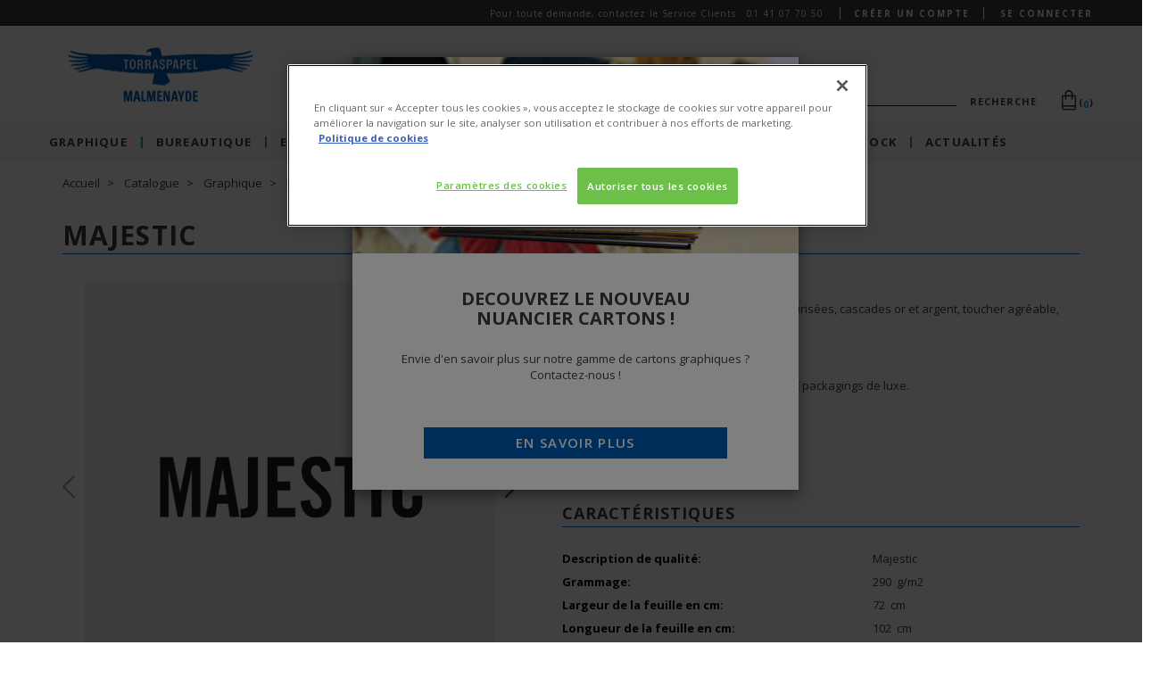

--- FILE ---
content_type: text/html;charset=UTF-8
request_url: https://www.torraspapelmalmenayde.fr/Catalogue/Graphique/Papiers-de-cr%C3%A9ation/Cr%C3%A9ation-M%C3%A9tallis%C3%A9/Majestic/p/000000000040005089
body_size: 23125
content:
<!DOCTYPE html>
<html lang="fr">
<head>
    <title>
        Majestic 290g 72x102 PQ 100FE Snow White | Torraspapel Malmenayde</title>

    <meta http-equiv="Content-Type" content="text/html; charset=utf-8"/>
    <meta http-equiv="X-UA-Compatible" content="IE=edge">

    <meta http-equiv="refresh" content="900; url=https://www.torraspapelmalmenayde.fr/Catalogue/Graphique/Papiers-de-cr%C3%A9ation/Cr%C3%A9ation-M%C3%A9tallis%C3%A9/Majestic/p/000000000040005089?refresh=true">
        <meta charset="utf-8">
    <meta name="viewport" content="width=device-width, initial-scale=1, user-scalable=no">

    <meta name="keywords">
<meta name="description" content="290g 72x102 PQ 100FE Snow White">
<meta name="robots" content="index,follow">
<link rel="shortcut icon" type="image/x-icon" media="all" href="/_ui/responsive/theme-lambda/images/favicon.ico"/>
        <link rel="alternate" hreflang="en" href="/">
    <link rel="stylesheet" type="text/css"
      href="//fonts.googleapis.com/css?family=Open+Sans:400,300,300italic,400italic,600,600italic,700,700italic,800,800italic"/>
<link rel="stylesheet" type="text/css" media="all" href="/wro/all_responsive.css?build="/>
        <link rel="stylesheet" type="text/css" media="all" href="/wro/lambda_responsive.css?build="/>
        <link rel="stylesheet" type="text/css" media="all" href="/wro/addons_responsive.css?build="/>
        <link rel="stylesheet" type="text/css" media="all" href="/dynamic.css?build="/>
        <script>
        var dataLayer=window.dataLayer=window.dataLayer || [];

        
                dataLayer.push({
                    'statusUser' : 'no registrado',
                    'statusSession' : 'no log in'
                });
            </script>

    <script type="text/javascript" src="/_ui/shared/js/analyticsmediator.js"></script>
<script type="text/javascript">
        /* Google Analytics */

        var googleAnalyticsTrackingId = 'UA-128680196-1';
        var _gaq = _gaq || [];
        _gaq.push(['_setAccount', googleAnalyticsTrackingId]);

        
        _gaq.push(['_setCustomVar', 2, 'CategoryOfProduct', 'Création Métallisé', 3]);
        

        (function () {
            var ga = document.createElement('script');
            ga.type = 'text/javascript';
            ga.async = true;
            ga.src = ('https:' == document.location.protocol ? 'https://ssl' : 'http://www') + '.google-analytics.com/ga.js';
            var s = document.getElementsByTagName('script')[0];
            s.parentNode.insertBefore(ga, s);
        })();


        function trackAddToCart_google(productCode, quantityAdded) {
            _gaq.push(['_trackEvent', 'Cart', 'AddToCart', productCode, quantityAdded]);
        }

        function trackUpdateCart(productCode, initialQuantity, newQuantity) {
            if (initialQuantity != newQuantity) {
                if (initialQuantity > newQuantity) {
                    _gaq.push(['_trackEvent', 'Cart', 'RemoveFromCart', productCode, initialQuantity - newQuantity]);
                } else {
                    _gaq.push(['_trackEvent', 'Cart', 'AddToCart', productCode, newQuantity - initialQuantity]);
                }
            }
        }

        function trackRemoveFromCart(productCode, initialQuantity) {
            _gaq.push(['_trackEvent', 'Cart', 'RemoveFromCart', productCode, initialQuantity]);
        }

        function trackStockInsufficient(productCode, wantedQuantity) {
            _gaq.push(['_trackEvent', 'Cart', 'StockInsufficient', productCode, wantedQuantity]);
        }

        function trackOutOfStockPDP(productCode) {
            _gaq.push(['_trackEvent', 'Cart', 'OutOfStockPDP', productCode]);
        }

        window.mediator.subscribe('trackAddToCart', function (data) {
            if (data.productCode && data.quantity) {
                trackAddToCart_google(data.productCode, data.quantity);
            }
        });

        window.mediator.subscribe('trackUpdateCart', function (data) {
            if (data.productCode && data.initialCartQuantity && data.newCartQuantity) {
                trackUpdateCart(data.productCode, data.initialCartQuantity, data.newCartQuantity);
            }
        });

        window.mediator.subscribe('trackRemoveFromCart', function (data) {
            if (data.productCode && data.initialCartQuantity) {
                trackRemoveFromCart(data.productCode, data.initialCartQuantity);
            }
        });

        window.mediator.subscribe('trackStockInsufficient', function (data) {
            if (data.hasOwnProperty('productCode') && data.hasOwnProperty('wantedQuantity')) {
                trackStockInsufficient(data.productCode, data.wantedQuantity);
            }
        });

        window.mediator.subscribe('trackOutOfStockPDP', function (data) {
            if (data.hasOwnProperty('productCode')) {
                trackOutOfStockPDP(data.productCode);
            }
        });
    </script>
<!-- Google Tag Manager -->
    <script>(function(w,d,s,l,i){w[l]=w[l]||[];w[l].push({'gtm.start':
            new Date().getTime(),event:'gtm.js'});var f=d.getElementsByTagName(s)[0],
        j=d.createElement(s),dl=l!='dataLayer'?'&l='+l:'';j.async=true;j.src=
        'https://www.googletagmanager.com/gtm.js?id='+i+dl;f.parentNode.insertBefore(j,f);
    })(window,document,'script','dataLayer','GTM-TTHGLD35');</script>
    <!-- End Google Tag Manager -->
    










<script>
        var ASM = ASM || {}
    </script>
</head>

<body class="page-productDetails pageType-ProductPage template-pages-product-productLayout2Page  smartedit-page-uid-productDetails smartedit-page-uuid-eyJpdGVtSWQiOiJwcm9kdWN0RGV0YWlscyIsImNhdGFsb2dJZCI6InRwbUNvbnRlbnRDYXRhbG9nIiwiY2F0YWxvZ1ZlcnNpb24iOiJPbmxpbmUifQ== smartedit-catalog-version-uuid-tpmContentCatalog/Online  language-fr">
<!-- Google Tag Manager (noscript) -->
<noscript>
    <iframe src="https://www.googletagmanager.com/ns.html?id=GTM-TTHGLD35"
            height="0" width="0" style="display:none;visibility:hidden"></iframe>
</noscript>
<!-- End Google Tag Manager (noscript) -->

<main data-currency-iso-code="EUR">
            <a href="#skip-to-content" class="skiptocontent" data-role="none">text.skipToContent</a>
            <a href="#skiptonavigation" class="skiptonavigation" data-role="none">text.skipToNavigation</a>


            <div class="yCmsContentSlot container">
</div><div class="yCmsContentSlot">
<div class="container-fluid top-header-bar-wrapper">
        <div class="row">
            <div class="top-header-bar">
    <div class="top-header-left">
         </div>
    <div class="hidden-xs top-header-right">
        <span class="message-text">Pour toute demande, contactez le Service Clients : 01 41 07 70 50</span>
        <div class="hidden-xs hidden-sm">
            <div class="border">
                    <a href="/login" class="login-user-text highlight-text"
                       onclick="ACC.gtm.pushGaEvent('registro', 'iniciar registro', 'desde header')">
                        Créer un compte</a>
                </div>
                <a href="/login" class="logout-register-text highlight-text">
                    Se connecter</a>
            </div>
        <div class="hidden js-login-menu">
            <div class="half-width">
                    <a href="/login/new-customer" class="login-user-text highlight-text"
                       onclick="ACC.gtm.pushGaEvent('registro', 'iniciar registro', 'desde header')">
                        Créer un compte</a>
                </div>
                <div class="half-width">
                    <a href="/login" class="logout-register-text highlight-text">
                        Se connecter</a>
                </div>
            </div>
    </div>
</div><div class="col-sm-4 col-md-4 account-links-wrapper hidden-md hidden-lg">


                <div class="col-sm-12">
                    <div class="nav__right">
                        <ul class="nav__links nav__links--account">
                            <div class="yCmsContentSlot hidden-md hidden-lg">
</div><li class="liOffcanvas hidden-md hidden-lg">
                                        <a href="/login">
                                                Se connecter</a>
                                        </li>
                                </ul>
                    </div>
                </div>
            </div>
        </div>
    </div>
</div><header class="js-mainHeader ">
    <nav class="navigation navigation--top--custom navigation--top hidden-xs hidden-sm">
        <div class="row row-eq-height">
            <div class="col-sm-12 col-md-6 v-center">
                <div class="nav__left js-site-logo">
                    <div class="yCmsComponent yComponentWrapper">
<div class="banner__component simple-banner">
	<a href="/" target="_self">
				<img title="Torraspapel" alt="Torraspapel" src="/medias/sys_master/images/he2/h9f/8986629439518/logoTPM/logoTPM.png">
			</a>
		</div></div></div>
            </div>
            <div class="col-sm-12 hidden-md hidden-lg v-center">
                <div class="nav__left js-site-logo">
                    </div>
            </div>
            <div class="col-sm-12 col-md-6 v-center">
                <div class="row desktop__nav full-width">
                    <div class="nav__left">
                        <div class="row">
                            <div class="col-sm-12 no-padding">
                                <div class="site-search">
                                    <div class="yCmsComponent">
<div class="ui-front">
    <form name="search_form_SearchBox" class="js-gtm-ignore-form" method="get"
          action="/search/">
        <div class="input-group full-width input-search">
            <div class="search-box-wrapper">
                    <span class="input input--hoshi">
                        <input class="js-site-search-input js-custom-input custom-input input__field input__field--hoshi" type="text" name="text"
                               value=""
                               maxlength="100"
                               data-options='{"autocompleteUrl" : "/search/autocomplete/SearchBox","minCharactersBeforeRequest" : "3","waitTimeBeforeRequest" : "500","displayProductImages" : true}'>
                        <label class="input__label input__label--hoshi input__label--hoshi-color-1" for="text">

                        </label>
                    </span>
                    <button type="submit" class="label-header-search">Recherche</button>
                </div>
            </div>
    </form>
</div>
</div></div>
                            </div>
                        </div>
                    </div>
                    <div class="nav__right hidden-xs">
                        <ul class="nav__links nav__links--shop_info">
                            <li class="mini-cart-wrapper">
                                <div class="yCmsContentSlot componentContainer">
<div class="yCmsComponent">
<div class="mini-cart-wrapper">
    <a href="/cart"
       class="mini-cart-link js-mini-cart-link"
       data-mini-cart-url="/cart/rollover/MiniCart"
       data-mini-cart-refresh-url="/cart/miniCart/SUBTOTAL"
       data-mini-cart-name="Votre panier"
       data-mini-cart-empty-name="Carte muette"
       data-mini-cart-items-text="Articles">
        <div class="mini-cart-icon inline-block">
            <span class="custom-icon-cart-header"></span>
        </div>

        <div class="empty-cart-title" style="display: none">
            <button type="button" class="close custom-icon-close" data-dismiss="modal" aria-label="Close"></button>
            <div class="add-to-cart-header">
                <div class="add-to-cart-count">
                    <img alt="Panier" src="/_ui/responsive/theme-lambda/images/cart-popup.svg"/>
                    <span class="js-add-to-cart-count">0</span>
                </div>
                <div class="headline">
                    <div class="headline-text">
                        Carte muette</div>
                </div>
                <div class="subheadline">
                    <div class="subheadline-text">Il n'y a rien dans le sac. <br> voulez-vous continuer?</div>
                </div>
            </div>
        </div>

        <div class="mini-cart-count js-mini-cart-count inline-block">(<span
                    class="nav-items-total">0</span>)
            </div>
        </a>
</div>
<div class="mini-cart-container js-mini-cart-container">
</div></div><div class="yCmsComponent">
</div></div></li>
                        </ul>
                    </div>
                    <div id="addToCartTitle" class="display-none">
                        <div class="row">
                            <button type="button" class="close custom-icon-close" data-dismiss="modal" aria-label="Close"></button>
                            <div class="add-to-cart-header">
                                <div class="add-to-cart-count">
                                    <img alt="Panier" src="/_ui/responsive/theme-lambda/images/cart-popup.svg"/>
                                    <span class="js-add-to-cart-count">99+</span>
                                </div>
                                <div class="headline">
                                                <span class="headline-text">
                                                    Ajouté au panier</span>
                                </div>
                            </div>
                        </div>
                    </div>
                    <div id="addToCartErrorTitle" class="display-none">
                        <div class="row">
                            <button type="button" class="close custom-icon-close" data-dismiss="modal" aria-label="Close"></button>
                            <div class="add-to-cart-header">
                                <div class="add-to-cart-count">
                                    <img alt="Panier" src="/_ui/responsive/theme-lambda/images/cart-popup.svg"/>
                                    <span class="js-add-to-cart-count">99+</span>
                                </div>
                                <div class="headline">
                                                <span class="headline-text">
                                                    Produit non ajouté au panier</span>
                                </div>
                            </div>
                        </div>
                    </div>
                </div>
            </div>

        </div>
    </nav>
    <div class="hidden-xs hidden-sm js-secondaryNavAccount collapse" id="accNavComponentDesktopOne">
        <ul class="nav__links">

        </ul>
    </div>
    <div class="hidden-xs hidden-sm js-secondaryNavCompany collapse" id="accNavComponentDesktopTwo">
        <ul class="nav__links js-nav__links">

        </ul>
    </div>
    <nav class="navigation navigation--middle js-navigation--middle mobile-navigation">
        <div class="container-fluid">
            <div class="row">
                <div class="visible-xs visible-sm col-xs-2 mobile-header-menu-button">
                    <button class="mobile__nav__row--btn btn btn-unset mobile__nav__row--btn-menu js-toggle-sm-navigation"
                            type="button">
                        <span class="custom-icon-mobile-menu"></span>
                    </button>
                </div>
                <div class="header-mobile-logo col-xs-8 hidden-md hidden-lg">
                    <div class="banner__component simple-banner">
	<a href="/" target="_self">
				<img title="Torraspapel" alt="Torraspapel" src="/medias/sys_master/images/he2/h9f/8986629439518/logoTPM/logoTPM.png">
			</a>
		</div></div>

                <div class="header-mobile-cart col-xs-2">
                    <div class="yCmsContentSlot miniCartSlot hidden-md hidden-lg">
<div class="yCmsComponent">
<div class="mini-cart-wrapper">
    <a href="/cart"
       class="mini-cart-link js-mini-cart-link"
       data-mini-cart-url="/cart/rollover/MiniCart"
       data-mini-cart-refresh-url="/cart/miniCart/SUBTOTAL"
       data-mini-cart-name="Votre panier"
       data-mini-cart-empty-name="Carte muette"
       data-mini-cart-items-text="Articles">
        <div class="mini-cart-icon inline-block">
            <span class="custom-icon-cart-header"></span>
        </div>

        <div class="empty-cart-title" style="display: none">
            <button type="button" class="close custom-icon-close" data-dismiss="modal" aria-label="Close"></button>
            <div class="add-to-cart-header">
                <div class="add-to-cart-count">
                    <img alt="Panier" src="/_ui/responsive/theme-lambda/images/cart-popup.svg"/>
                    <span class="js-add-to-cart-count">0</span>
                </div>
                <div class="headline">
                    <div class="headline-text">
                        Carte muette</div>
                </div>
                <div class="subheadline">
                    <div class="subheadline-text">Il n'y a rien dans le sac. <br> voulez-vous continuer?</div>
                </div>
            </div>
        </div>

        <div class="mini-cart-count js-mini-cart-count inline-block">(<span
                    class="nav-items-total">0</span>)
            </div>
        </a>
</div>
<div class="mini-cart-container js-mini-cart-container">
</div></div><div class="yCmsComponent">
</div></div></div>
            </div>
            <div class="row mobile-search-box">
                <div class="yCmsComponent">
<div class="ui-front">
    <form name="search_form_SearchBox" class="js-gtm-ignore-form" method="get"
          action="/search/">
        <div class="input-group full-width input-search">
            <div class="search-box-wrapper">
                    <span class="input input--hoshi">
                        <input class="js-site-search-input js-custom-input custom-input input__field input__field--hoshi" type="text" name="text"
                               value=""
                               maxlength="100"
                               data-options='{"autocompleteUrl" : "/search/autocomplete/SearchBox","minCharactersBeforeRequest" : "3","waitTimeBeforeRequest" : "500","displayProductImages" : true}'>
                        <label class="input__label input__label--hoshi input__label--hoshi-color-1" for="text">

                        </label>
                    </span>
                    <button type="submit" class="label-header-search">Recherche</button>
                </div>
            </div>
    </form>
</div>
</div></div>
        </div>
    </nav>
    <a id="skiptonavigation"></a>
    <nav class="navigation navigation--bottom js_navigation--bottom js-enquire-offcanvas-navigation" role="navigation">
        <div class="navigation__overflow">
            <div class="top-header-bar-wrapper hidden-md hidden-lg">
                <div class="top-header-bar top-header-left">
                    <div class="top-header-left js-top-header-mobile">
                    </div>
                </div>
            </div>
            <div class="login-register-mobile full-width hidden-md hidden-lg js-login-menu-mobile">
                </div>
            <div class="search-mobile-menu hidden-md hidden-lg">

            </div>
            <ul class="nav__links nav__links--products js-offcanvas-links">
                <li class="auto nav__links--primary nav__links--primary-has__sub js-enquire-has-sub">
		<span class=" nav__link js_nav__link">
			<a href="/Catalogue/Graphique/c/10" title="Graphique">Graphique</a>
		</span>
       <span class="custom-icon-forward hidden-md hidden-lg nav__link--drill__down js_nav__link--drill__down"></span>
	              <div class="sub__navigation js_sub__navigation col-md-12">
	                  <a class="sm-back js-enquire-sub-close hidden-md hidden-lg" href="#">Back</a>
	                  <div class="row">
	                      <a class="child1-url" href="/Catalogue/Graphique/c/10">
	                          <div class="first-category-title">Graphique</div>
	                      </a>
	                      <div class="row no-margin">
                                                    <div class="
                                                            col-sm-9
                                                         columns4">
                                                <div class="sub-navigation-section">
                                                <a class="subcategory-link" href="/Catalogue/Graphique/Digital/c/1001">
                                                        <div class="title">Digital</div>
                                                    </a>
                                                    <span class="js-subcategory-open custom-icon-plus hidden-md hidden-lg"></span>
                                                <ul class="sub-navigation-list has-title">
                                                <li class=" nav__link--secondary">
																<a href="/Catalogue/Graphique/Digital/Couch%C3%A9-Digital/c/1001010" title="Couché Digital">Couché Digital</a>
															</li>
                                                    <li class=" nav__link--secondary">
																<a href="/Catalogue/Graphique/Digital/Offset-Digital/c/1001012" title="Offset Digital">Offset Digital</a>
															</li>
                                                    <li class=" nav__link--secondary">
																<a href="/Catalogue/Graphique/Digital/Carton-Digital/c/1001016" title="Carton Digital">Carton Digital</a>
															</li>
                                                    <li class=" nav__link--secondary">
																<a href="/Catalogue/Graphique/Digital/Papier-de-Cr%C3%A9ation-Digital/c/1001018" title="Papier de Création Digital">Papier de Création Digital</a>
															</li>
                                                    <li class=" nav__link--secondary">
																<a href="/Catalogue/Graphique/Digital/Synth%C3%A9tique-Digital/c/1001020" title="Synthétique Digital">Synthétique Digital</a>
															</li>
                                                    <li class=" nav__link--secondary">
																<a href="/Catalogue/Graphique/Digital/Adh%C3%A9sif-Digital/c/1001022" title="Adhésif Digital">Adhésif Digital</a>
															</li>
                                                    <li class=" nav__link--secondary">
																<a href="/Catalogue/Graphique/Digital/Autocopiant-Digital/c/1001024" title="Autocopiant Digital">Autocopiant Digital</a>
															</li>
                                                    </ul>
                                                </div>
                                            <div class="sub-navigation-section">
                                                <a class="subcategory-link" href="/Catalogue/Graphique/Couch%C3%A9/c/1003">
                                                        <div class="title">Couché</div>
                                                    </a>
                                                    <span class="js-subcategory-open custom-icon-plus hidden-md hidden-lg"></span>
                                                <ul class="sub-navigation-list has-title">
                                                <li class=" nav__link--secondary">
																<a href="/Catalogue/Graphique/Couch%C3%A9/Couch%C3%A9-2-Faces/c/1003030" title="Couché 2 Faces">Couché 2 Faces</a>
															</li>
                                                    <li class=" nav__link--secondary">
																<a href="/Catalogue/Graphique/Couch%C3%A9/Couch%C3%A9-Edition/c/1003032" title="Couché Edition">Couché Edition</a>
															</li>
                                                    <li class=" nav__link--secondary">
																<a href="/Catalogue/Graphique/Couch%C3%A9/Couch%C3%A9-Trace-de-Bois/c/1003034" title="Couché Trace de Bois">Couché Trace de Bois</a>
															</li>
                                                    <li class=" nav__link--secondary">
																<a href="/Catalogue/Graphique/Couch%C3%A9/Couch%C3%A9-Recycl%C3%A9/c/1003036" title="Couché Recyclé">Couché Recyclé</a>
															</li>
                                                    <li class=" nav__link--secondary">
																<a href="/Catalogue/Graphique/Couch%C3%A9/Couch%C3%A9-1-Face/c/1003038" title="Couché 1 Face">Couché 1 Face</a>
															</li>
                                                    </ul>
                                                </div>
                                            <div class="sub-navigation-section">
                                                <a class="subcategory-link" href="/Catalogue/Graphique/Offset/c/1005">
                                                        <div class="title">Offset</div>
                                                    </a>
                                                    <span class="js-subcategory-open custom-icon-plus hidden-md hidden-lg"></span>
                                                <ul class="sub-navigation-list has-title">
                                                <li class=" nav__link--secondary">
																<a href="/Catalogue/Graphique/Offset/Offset-Premium-%26-Pre-print/c/1005050" title="Offset Premium & Pre-print">Offset Premium & Pre-print</a>
															</li>
                                                    <li class=" nav__link--secondary">
																<a href="/Catalogue/Graphique/Offset/Offset-Edition/c/1005052" title="Offset Edition">Offset Edition</a>
															</li>
                                                    <li class=" nav__link--secondary">
																<a href="/Catalogue/Graphique/Offset/Offset-Standard/c/1005054" title="Offset Standard">Offset Standard</a>
															</li>
                                                    <li class=" nav__link--secondary">
																<a href="/Catalogue/Graphique/Offset/Offset-Recycl%C3%A9/c/1005056" title="Offset Recyclé">Offset Recyclé</a>
															</li>
                                                    </ul>
                                                </div>
                                            <div class="sub-navigation-section">
                                                <a class="subcategory-link" href="/Catalogue/Graphique/Carton-Bristol-et-Dossier/c/1007">
                                                        <div class="title">Carton Bristol et Dossier</div>
                                                    </a>
                                                    <span class="js-subcategory-open custom-icon-plus hidden-md hidden-lg"></span>
                                                <ul class="sub-navigation-list has-title">
                                                <li class=" nav__link--secondary">
																<a href="/Catalogue/Graphique/Carton-Bristol-et-Dossier/Carton-SBS-GZ/c/1007070" title="Carton SBS/GZ">Carton SBS/GZ</a>
															</li>
                                                    <li class=" nav__link--secondary">
																<a href="/Catalogue/Graphique/Carton-Bristol-et-Dossier/Carton-FBB-GC1/c/1007074" title="Carton FBB GC1">Carton FBB GC1</a>
															</li>
                                                    <li class=" nav__link--secondary">
																<a href="/Catalogue/Graphique/Carton-Bristol-et-Dossier/Carton-FBB-GC2/c/1007076" title="Carton FBB GC2">Carton FBB GC2</a>
															</li>
                                                    <li class=" nav__link--secondary">
																<a href="/Catalogue/Graphique/Carton-Bristol-et-Dossier/Carton-Recycl%C3%A9/c/1007078" title="Carton Recyclé">Carton Recyclé</a>
															</li>
                                                    <li class=" nav__link--secondary">
																<a href="/Catalogue/Graphique/Carton-Bristol-et-Dossier/Carton-Sp%C3%A9cialit%C3%A9s/c/1007080" title="Carton Spécialités">Carton Spécialités</a>
															</li>
                                                    <li class=" nav__link--secondary">
																<a href="/Catalogue/Graphique/Carton-Bristol-et-Dossier/Carton-GN-Kraft/c/1007082" title="Carton GN Kraft">Carton GN Kraft</a>
															</li>
                                                    </ul>
                                                </div>
                                            <div class="sub-navigation-section">
                                                <a class="subcategory-link" href="/Catalogue/Graphique/Papiers-de-cr%C3%A9ation/c/1009">
                                                        <div class="title">Papiers de création</div>
                                                    </a>
                                                    <span class="js-subcategory-open custom-icon-plus hidden-md hidden-lg"></span>
                                                <ul class="sub-navigation-list has-title">
                                                <li class=" nav__link--secondary">
																<a href="/Catalogue/Graphique/Papiers-de-cr%C3%A9ation/Cr%C3%A9ation-Couch%C3%A9-Premium/c/1009090" title="Création Couché Premium">Création Couché Premium</a>
															</li>
                                                    <li class=" nav__link--secondary">
																<a href="/Catalogue/Graphique/Papiers-de-cr%C3%A9ation/Cr%C3%A9ation-Couch%C3%A9/c/1009092" title="Création Couché">Création Couché</a>
															</li>
                                                    <li class=" nav__link--secondary">
																<a href="/Catalogue/Graphique/Papiers-de-cr%C3%A9ation/Cr%C3%A9ation-Offset-Premium/c/1009094" title="Création Offset Premium">Création Offset Premium</a>
															</li>
                                                    <li class=" nav__link--secondary">
																<a href="/Catalogue/Graphique/Papiers-de-cr%C3%A9ation/Cr%C3%A9ation-Textur%C3%A9/c/1009096" title="Création Texturé">Création Texturé</a>
															</li>
                                                    <li class=" nav__link--secondary">
																<a href="/Catalogue/Graphique/Papiers-de-cr%C3%A9ation/Cr%C3%A9ation-Recycl%C3%A9/c/1009098" title="Création Recyclé">Création Recyclé</a>
															</li>
                                                    <li class=" nav__link--secondary">
																<a href="/Catalogue/Graphique/Papiers-de-cr%C3%A9ation/Cr%C3%A9ation-Couleur/c/1009102" title="Création Couleur">Création Couleur</a>
															</li>
                                                    <li class=" nav__link--secondary">
																<a href="/Catalogue/Graphique/Papiers-de-cr%C3%A9ation/Cr%C3%A9ation-Touch/c/1009104" title="Création Touch">Création Touch</a>
															</li>
                                                    <li class=" nav__link--secondary">
																<a href="/Catalogue/Graphique/Papiers-de-cr%C3%A9ation/Cr%C3%A9ation-M%C3%A9tallis%C3%A9/c/1009106" title="Création Métallisé">Création Métallisé</a>
															</li>
                                                    <li class=" nav__link--secondary">
																<a href="/Catalogue/Graphique/Papiers-de-cr%C3%A9ation/Cr%C3%A9ation-Calque/c/1009108" title="Création Calque">Création Calque</a>
															</li>
                                                    </ul>
                                                </div>
                                            <div class="sub-navigation-section">
                                                <a class="subcategory-link" href="/Catalogue/Graphique/Self-Adhesive/c/1013">
                                                        <div class="title">Self-Adhesive</div>
                                                    </a>
                                                    <span class="js-subcategory-open custom-icon-plus hidden-md hidden-lg"></span>
                                                <ul class="sub-navigation-list has-title">
                                                <li class=" nav__link--secondary">
																<a href="/Catalogue/Graphique/Self-Adhesive/Adh%C3%A9sif-Couch%C3%A9/c/1013130" title="Adhésif Couché">Adhésif Couché</a>
															</li>
                                                    <li class=" nav__link--secondary">
																<a href="/Catalogue/Graphique/Self-Adhesive/Adh%C3%A9sif-offset/c/1013132" title="Adhésif offset">Adhésif offset</a>
															</li>
                                                    <li class=" nav__link--secondary">
																<a href="/Catalogue/Graphique/Self-Adhesive/Adh%C3%A9sif-Sp%C3%A9cialit%C3%A9s/c/1013134" title="Adhésif Spécialités">Adhésif Spécialités</a>
															</li>
                                                    <li class=" nav__link--secondary">
																<a href="/Catalogue/Graphique/Self-Adhesive/Adh%C3%A9sif-Synth%C3%A9tiques/c/1013136" title="Adhésif Synthétiques">Adhésif Synthétiques</a>
															</li>
                                                    <li class=" nav__link--secondary">
																<a href="/Catalogue/Graphique/Self-Adhesive/Adh%C3%A9sif-Etiquettes/c/1013138" title="Adhésif Etiquettes">Adhésif Etiquettes</a>
															</li>
                                                    </ul>
                                                </div>
                                            <div class="sub-navigation-section">
                                                <a class="subcategory-link" href="/Catalogue/Graphique/Autocopiant/c/1015">
                                                        <div class="title">Autocopiant</div>
                                                    </a>
                                                    <span class="js-subcategory-open custom-icon-plus hidden-md hidden-lg"></span>
                                                <ul class="sub-navigation-list has-title">
                                                <li class=" nav__link--secondary">
																<a href="/Catalogue/Graphique/Autocopiant/Autocopiant-CB/c/1015150" title="Autocopiant CB">Autocopiant CB</a>
															</li>
                                                    <li class=" nav__link--secondary">
																<a href="/Catalogue/Graphique/Autocopiant/Autocopiant-CFB/c/1015152" title="Autocopiant CFB">Autocopiant CFB</a>
															</li>
                                                    <li class=" nav__link--secondary">
																<a href="/Catalogue/Graphique/Autocopiant/Autocopiant-CF/c/1015154" title="Autocopiant CF">Autocopiant CF</a>
															</li>
                                                    <li class=" nav__link--secondary">
																<a href="/Catalogue/Graphique/Autocopiant/Autocopiant-Compl%C3%A9ments/c/1015156" title="Autocopiant Compléments">Autocopiant Compléments</a>
															</li>
                                                    </ul>
                                                </div>
                                            <div class="sub-navigation-section">
                                                <a class="subcategory-link" href="/Catalogue/Graphique/Synth%C3%A9tique/c/1017">
                                                        <div class="title">Synthétique</div>
                                                    </a>
                                                    <span class="js-subcategory-open custom-icon-plus hidden-md hidden-lg"></span>
                                                <ul class="sub-navigation-list has-title">
                                                <li class=" nav__link--secondary">
																<a href="/Catalogue/Graphique/Synth%C3%A9tique/Synth%C3%A9tique-Graphique/c/1017170" title="Synthétique Graphique">Synthétique Graphique</a>
															</li>
                                                    </ul>
                                                </div>
                                            <div class="sub-navigation-section">
                                                <a class="subcategory-link" href="/Catalogue/Graphique/M%C3%A9tallis%C3%A9/c/1021">
                                                        <div class="title">Métallisé</div>
                                                    </a>
                                                    <span class="js-subcategory-open custom-icon-plus hidden-md hidden-lg"></span>
                                                <ul class="sub-navigation-list has-title">
                                                <li class=" nav__link--secondary">
																<a href="/Catalogue/Graphique/M%C3%A9tallis%C3%A9/Metallis%C3%A9-Papier/c/1021210" title="Metallisé Papier">Metallisé Papier</a>
															</li>
                                                    </ul>
                                                </div>
                                            </div>
                                             <div class="col-sm-3 wrapper-image">
                                                    <img class="category-image" src="/medias/sys_master/images/h0b/hcf/8991394889758/graphic_print/graphic-print.jpg" alt=""/>
                                                    <p></p>
                                                    <a class="discover" href="/Catalogue/Graphique/c/10">
                                                            GRAPHIQUE</a>
                                                </div>
                                            </div>
                                        </div>
                        </div>
                    </li>
<li class="auto nav__links--primary nav__links--primary-has__sub js-enquire-has-sub">
		<span class=" nav__link js_nav__link">
			<a href="/Catalogue/Bureautique/c/30" title="Bureautique">Bureautique</a>
		</span>
       <span class="custom-icon-forward hidden-md hidden-lg nav__link--drill__down js_nav__link--drill__down"></span>
	              <div class="sub__navigation js_sub__navigation col-md-12">
	                  <a class="sm-back js-enquire-sub-close hidden-md hidden-lg" href="#">Back</a>
	                  <div class="row">
	                      <a class="child1-url" href="/Catalogue/Bureautique/c/30">
	                          <div class="first-category-title">Bureautique</div>
	                      </a>
	                      <div class="row no-margin">
                                                    <div class="
                                                            col-sm-9
                                                         columns1">
                                                <div class="sub-navigation-section">
                                                <a class="subcategory-link" href="/Catalogue/Bureautique/Digital/c/3030">
                                                        <div class="title">Digital</div>
                                                    </a>
                                                    <span class="js-subcategory-open custom-icon-plus hidden-md hidden-lg"></span>
                                                <ul class="sub-navigation-list has-title">
                                                <li class=" nav__link--secondary">
																<a href="/Catalogue/Bureautique/Digital/Papier-Office-Digital/c/3030300" title="Papier Office Digital">Papier Office Digital</a>
															</li>
                                                    </ul>
                                                </div>
                                            <div class="sub-navigation-section">
                                                <a class="subcategory-link" href="/Catalogue/Bureautique/Multifonction/c/3032">
                                                        <div class="title">Multifonction</div>
                                                    </a>
                                                    <span class="js-subcategory-open custom-icon-plus hidden-md hidden-lg"></span>
                                                <ul class="sub-navigation-list has-title">
                                                <li class=" nav__link--secondary">
																<a href="/Catalogue/Bureautique/Multifonction/Papier-Office-Pr%C3%A9mium/c/3032320" title="Papier Office Prémium">Papier Office Prémium</a>
															</li>
                                                    <li class=" nav__link--secondary">
																<a href="/Catalogue/Bureautique/Multifonction/Papier-Office-Standard/c/3032322" title="Papier Office Standard">Papier Office Standard</a>
															</li>
                                                    <li class=" nav__link--secondary">
																<a href="/Catalogue/Bureautique/Multifonction/Papier-Office-Economy/c/3032324" title="Papier Office Economy">Papier Office Economy</a>
															</li>
                                                    </ul>
                                                </div>
                                            <div class="sub-navigation-section">
                                                <a class="subcategory-link" href="/Catalogue/Bureautique/Recycl%C3%A9/c/3034">
                                                        <div class="title">Recyclé</div>
                                                    </a>
                                                    <span class="js-subcategory-open custom-icon-plus hidden-md hidden-lg"></span>
                                                <ul class="sub-navigation-list has-title">
                                                <li class=" nav__link--secondary">
																<a href="/Catalogue/Bureautique/Recycl%C3%A9/Papier-Office-Recycl%C3%A9/c/3034340" title="Papier Office Recyclé">Papier Office Recyclé</a>
															</li>
                                                    </ul>
                                                </div>
                                            <div class="sub-navigation-section">
                                                <a class="subcategory-link" href="/Catalogue/Bureautique/Couleur/c/3038">
                                                        <div class="title">Couleur</div>
                                                    </a>
                                                    <span class="js-subcategory-open custom-icon-plus hidden-md hidden-lg"></span>
                                                <ul class="sub-navigation-list has-title">
                                                <li class=" nav__link--secondary">
																<a href="/Catalogue/Bureautique/Couleur/Papier-Office-Couleur/c/3038380" title="Papier Office Couleur">Papier Office Couleur</a>
															</li>
                                                    </ul>
                                                </div>
                                            </div>
                                             <div class="col-sm-3 wrapper-image">
                                                    <img class="category-image" src="/medias/sys_master/images/h3e/h81/8991395020830/office/office.jpg" alt=""/>
                                                    <p></p>
                                                    <a class="discover" href="/Catalogue/Bureautique/c/30">
                                                            BUREAUTIQUE</a>
                                                </div>
                                            </div>
                                        </div>
                        </div>
                    </li>
<li class="auto nav__links--primary nav__links--primary-has__sub js-enquire-has-sub">
		<span class=" nav__link js_nav__link">
			<a href="/Catalogue/Emballage-Exp%C3%A9dition/c/40" title="Emballage Expédition">Emballage Expédition</a>
		</span>
       <span class="custom-icon-forward hidden-md hidden-lg nav__link--drill__down js_nav__link--drill__down"></span>
	              <div class="sub__navigation js_sub__navigation col-md-12">
	                  <a class="sm-back js-enquire-sub-close hidden-md hidden-lg" href="#">Back</a>
	                  <div class="row">
	                      <a class="child1-url" href="/Catalogue/Emballage-Exp%C3%A9dition/c/40">
	                          <div class="first-category-title">Emballage Expédition</div>
	                      </a>
	                      <div class="row no-margin">
                                                    <div class="
                                                            col-sm-9
                                                         columns2">
                                                <div class="sub-navigation-section">
                                                <a class="subcategory-link" href="/Catalogue/Emballage-Exp%C3%A9dition/Caisse-et-Plaque-carton/c/4040">
                                                        <div class="title">Caisse et Plaque carton</div>
                                                    </a>
                                                    <span class="js-subcategory-open custom-icon-plus hidden-md hidden-lg"></span>
                                                <ul class="sub-navigation-list has-title">
                                                <li class=" nav__link--secondary">
																<a href="/Catalogue/Emballage-Exp%C3%A9dition/Caisse-et-Plaque-carton/Caisses/c/4040400" title="Caisses">Caisses</a>
															</li>
                                                    <li class=" nav__link--secondary">
																<a href="/Catalogue/Emballage-Exp%C3%A9dition/Caisse-et-Plaque-carton/Plaques-de-Carton/c/4040404" title="Plaques de Carton">Plaques de Carton</a>
															</li>
                                                    </ul>
                                                </div>
                                            <div class="sub-navigation-section">
                                                <a class="subcategory-link" href="/Catalogue/Emballage-Exp%C3%A9dition/Rubans-Adh%C3%A9sifs/c/4042">
                                                        <div class="title">Rubans Adhésifs</div>
                                                    </a>
                                                    <span class="js-subcategory-open custom-icon-plus hidden-md hidden-lg"></span>
                                                <ul class="sub-navigation-list has-title">
                                                <li class=" nav__link--secondary">
																<a href="/Catalogue/Emballage-Exp%C3%A9dition/Rubans-Adh%C3%A9sifs/Rubans-Adh%C3%A9sifs-Emballage/c/4042420" title="Rubans Adhésifs Emballage">Rubans Adhésifs Emballage</a>
															</li>
                                                    </ul>
                                                </div>
                                            <div class="sub-navigation-section">
                                                <a class="subcategory-link" href="/Catalogue/Emballage-Exp%C3%A9dition/Films-d%27emballage/c/4044">
                                                        <div class="title">Films d&#039;emballage</div>
                                                    </a>
                                                    <span class="js-subcategory-open custom-icon-plus hidden-md hidden-lg"></span>
                                                <ul class="sub-navigation-list has-title">
                                                <li class=" nav__link--secondary">
																<a href="/Catalogue/Emballage-Exp%C3%A9dition/Films-d%27emballage/Films/c/4044440" title="Films">Films</a>
															</li>
                                                    <li class=" nav__link--secondary">
																<a href="/Catalogue/Emballage-Exp%C3%A9dition/Films-d%27emballage/Films-Bulles/c/4044444" title="Films Bulles">Films Bulles</a>
															</li>
                                                    </ul>
                                                </div>
                                            <div class="sub-navigation-section">
                                                <a class="subcategory-link" href="/Catalogue/Emballage-Exp%C3%A9dition/Enveloppes-tubes-et-sacs/c/4046">
                                                        <div class="title">Enveloppes tubes et sacs</div>
                                                    </a>
                                                    <span class="js-subcategory-open custom-icon-plus hidden-md hidden-lg"></span>
                                                <ul class="sub-navigation-list has-title">
                                                <li class=" nav__link--secondary">
																<a href="/Catalogue/Emballage-Exp%C3%A9dition/Enveloppes-tubes-et-sacs/Enveloppes/c/4046460" title="Enveloppes">Enveloppes</a>
															</li>
                                                    <li class=" nav__link--secondary">
																<a href="/Catalogue/Emballage-Exp%C3%A9dition/Enveloppes-tubes-et-sacs/Tubes/c/4046462" title="Tubes">Tubes</a>
															</li>
                                                    </ul>
                                                </div>
                                            <div class="sub-navigation-section">
                                                <a class="subcategory-link" href="/Catalogue/Emballage-Exp%C3%A9dition/Protection-et-s%C3%A9paration/c/4048">
                                                        <div class="title">Protection et séparation</div>
                                                    </a>
                                                    <span class="js-subcategory-open custom-icon-plus hidden-md hidden-lg"></span>
                                                <ul class="sub-navigation-list has-title">
                                                <li class=" nav__link--secondary">
																<a href="/Catalogue/Emballage-Exp%C3%A9dition/Protection-et-s%C3%A9paration/El%C3%A9ments-de-Protection/c/4048480" title="Eléments de Protection">Eléments de Protection</a>
															</li>
                                                    </ul>
                                                </div>
                                            <div class="sub-navigation-section">
                                                <a class="subcategory-link" href="/Catalogue/Emballage-Exp%C3%A9dition/Machines-d%27emballage/c/4050">
                                                        <div class="title">Machines d&#039;emballage</div>
                                                    </a>
                                                    <span class="js-subcategory-open custom-icon-plus hidden-md hidden-lg"></span>
                                                <ul class="sub-navigation-list has-title">
                                                <li class=" nav__link--secondary">
																<a href="/Catalogue/Emballage-Exp%C3%A9dition/Machines-d%27emballage/Autres-Machines-d%27Emballage/c/4050506" title="Autres Machines d'Emballage">Autres Machines d'Emballage</a>
															</li>
                                                    </ul>
                                                </div>
                                            <div class="sub-navigation-section">
                                                <a class="subcategory-link" href="/Catalogue/Emballage-Exp%C3%A9dition/Accessoires-d%27emballage/c/4052">
                                                        <div class="title">Accessoires d&#039;emballage</div>
                                                    </a>
                                                    <span class="js-subcategory-open custom-icon-plus hidden-md hidden-lg"></span>
                                                <ul class="sub-navigation-list has-title">
                                                <li class=" nav__link--secondary">
																<a href="/Catalogue/Emballage-Exp%C3%A9dition/Accessoires-d%27emballage/Accessoires/c/4052520" title="Accessoires">Accessoires</a>
															</li>
                                                    </ul>
                                                </div>
                                            </div>
                                             <div class="col-sm-3 wrapper-image">
                                                    <img class="category-image" src="/medias/sys_master/images/hfa/hcb/8991394955294/elp/elp.jpg" alt=""/>
                                                    <p></p>
                                                    <a class="discover" href="/Catalogue/Emballage-Expédition/c/40">
                                                            EMBALLAGE EXPÉDITION</a>
                                                </div>
                                            </div>
                                        </div>
                        </div>
                    </li>
<li class="auto nav__links--primary nav__links--primary-has__sub js-enquire-has-sub">
		<span class=" nav__link js_nav__link">
			<a href="/Catalogue/Visual-Communication/c/60" title="Visual Communication">Visual Communication</a>
		</span>
       <span class="custom-icon-forward hidden-md hidden-lg nav__link--drill__down js_nav__link--drill__down"></span>
	              <div class="sub__navigation js_sub__navigation col-md-12">
	                  <a class="sm-back js-enquire-sub-close hidden-md hidden-lg" href="#">Back</a>
	                  <div class="row">
	                      <a class="child1-url" href="/Catalogue/Visual-Communication/c/60">
	                          <div class="first-category-title">Visual Communication</div>
	                      </a>
	                      <div class="row no-margin">
                                                    <div class="
                                                            col-sm-9
                                                         columns1">
                                                <div class="sub-navigation-section">
                                                <a class="subcategory-link" href="/Catalogue/Visual-Communication/Impression-digitale/c/6062">
                                                        <div class="title">Impression digitale</div>
                                                    </a>
                                                    <span class="js-subcategory-open custom-icon-plus hidden-md hidden-lg"></span>
                                                <ul class="sub-navigation-list has-title">
                                                <li class=" nav__link--secondary">
																<a href="/Catalogue/Visual-Communication/Impression-digitale/Vinyle-Polym%C3%A8re/c/6062621" title="Vinyle Polymère">Vinyle Polymère</a>
															</li>
                                                    <li class=" nav__link--secondary">
																<a href="/Catalogue/Visual-Communication/Impression-digitale/Vinyle-Monom%C3%A8re/c/6062622" title="Vinyle Monomère">Vinyle Monomère</a>
															</li>
                                                    <li class=" nav__link--secondary">
																<a href="/Catalogue/Visual-Communication/Impression-digitale/B%C3%A2che-lamin%C3%A9e/c/6062628" title="Bâche laminée">Bâche laminée</a>
															</li>
                                                    <li class=" nav__link--secondary">
																<a href="/Catalogue/Visual-Communication/Impression-digitale/Papier-Digital/c/6062630" title="Papier Digital">Papier Digital</a>
															</li>
                                                    <li class=" nav__link--secondary">
																<a href="/Catalogue/Visual-Communication/Impression-digitale/Display-%26-Roll-Up-Digital/c/6062632" title="Display & Roll Up Digital">Display & Roll Up Digital</a>
															</li>
                                                    </ul>
                                                </div>
                                            <div class="sub-navigation-section">
                                                <a class="subcategory-link" href="/Catalogue/Visual-Communication/Vyniles-de-lamination/c/6064">
                                                        <div class="title">Vyniles de lamination</div>
                                                    </a>
                                                    <span class="js-subcategory-open custom-icon-plus hidden-md hidden-lg"></span>
                                                <ul class="sub-navigation-list has-title">
                                                <li class=" nav__link--secondary">
																<a href="/Catalogue/Visual-Communication/Vyniles-de-lamination/Film-de-lamination-polym%C3%A8re/c/6064642" title="Film de lamination polymère">Film de lamination polymère</a>
															</li>
                                                    <li class=" nav__link--secondary">
																<a href="/Catalogue/Visual-Communication/Vyniles-de-lamination/Film-de-lamination-monom%C3%A8re/c/6064644" title="Film de lamination monomère">Film de lamination monomère</a>
															</li>
                                                    </ul>
                                                </div>
                                            <div class="sub-navigation-section">
                                                <a class="subcategory-link" href="/Catalogue/Visual-Communication/Displays-%26-Roll-Up/c/6082">
                                                        <div class="title">Displays &amp; Roll Up</div>
                                                    </a>
                                                    <span class="js-subcategory-open custom-icon-plus hidden-md hidden-lg"></span>
                                                <ul class="sub-navigation-list has-title">
                                                <li class=" nav__link--secondary">
																<a href="/Catalogue/Visual-Communication/Displays-%26-Roll-Up/Display-%26-Roll-Up/c/6082820" title="Display & Roll Up">Display & Roll Up</a>
															</li>
                                                    </ul>
                                                </div>
                                            </div>
                                             <div class="col-sm-3 wrapper-image">
                                                    <img class="category-image" src="/medias/sys_master/images/h8f/h80/8991395086366/visual_communication/visual-communication.jpg" alt=""/>
                                                    <p></p>
                                                    <a class="discover" href="/Catalogue/Visual-Communication/c/60">
                                                            VISUAL COMMUNICATION</a>
                                                </div>
                                            </div>
                                        </div>
                        </div>
                    </li>
<li class="auto nav__links--primary nav__links--primary-has__sub js-enquire-has-sub">
		<span class=" nav__link js_nav__link">
			<a href="/Catalogue/Offres-sp%C3%A9ciales/v/outlet" title="Offres spéciales">Offres spéciales</a>
		</span>
       <span class="custom-icon-forward hidden-md hidden-lg nav__link--drill__down js_nav__link--drill__down"></span>
	              <div class="sub__navigation js_sub__navigation col-md-12">
	                  <a class="sm-back js-enquire-sub-close hidden-md hidden-lg" href="#">Back</a>
	                  <div class="row">
	                      <a class="child1-url" href="/Catalogue/Offres-sp%C3%A9ciales/v/outlet">
	                          <div class="first-category-title">Offres spéciales</div>
	                      </a>
	                      <div class="row no-margin">
                                                    <div class="
                                                            col-sm-9
                                                         columns1">
                                                <div class="sub-navigation-section">
                                                <a class="subcategory-link" href="/Catalogue/Offres-sp%C3%A9ciales/Digital/v/outlet_1001">
                                                        <div class="title">Digital</div>
                                                    </a>
                                                    <span class="js-subcategory-open custom-icon-plus hidden-md hidden-lg"></span>
                                                <ul class="sub-navigation-list has-title">
                                                <li class=" nav__link--secondary">
																<a href="/Catalogue/Offres-sp%C3%A9ciales/Digital/Couch%C3%A9-Digital/v/outlet_1001010" title="Couché Digital">Couché Digital</a>
															</li>
                                                    </ul>
                                                </div>
                                            <div class="sub-navigation-section">
                                                <a class="subcategory-link" href="/Catalogue/Offres-sp%C3%A9ciales/Couch%C3%A9/v/outlet_1003">
                                                        <div class="title">Couché</div>
                                                    </a>
                                                    <span class="js-subcategory-open custom-icon-plus hidden-md hidden-lg"></span>
                                                <ul class="sub-navigation-list has-title">
                                                <li class=" nav__link--secondary">
																<a href="/Catalogue/Offres-sp%C3%A9ciales/Couch%C3%A9/Couch%C3%A9-Recycl%C3%A9/v/outlet_1003036" title="Couché Recyclé">Couché Recyclé</a>
															</li>
                                                    </ul>
                                                </div>
                                            <div class="sub-navigation-section">
                                                <a class="subcategory-link" href="/Catalogue/Offres-sp%C3%A9ciales/Offset/v/outlet_1005">
                                                        <div class="title">Offset</div>
                                                    </a>
                                                    <span class="js-subcategory-open custom-icon-plus hidden-md hidden-lg"></span>
                                                <ul class="sub-navigation-list has-title">
                                                <li class=" nav__link--secondary">
																<a href="/Catalogue/Offres-sp%C3%A9ciales/Offset/Offset-Standard/v/outlet_1005054" title="Offset Standard">Offset Standard</a>
															</li>
                                                    </ul>
                                                </div>
                                            <div class="sub-navigation-section">
                                                <a class="subcategory-link" href="/Catalogue/Offres-sp%C3%A9ciales/Digital/v/outlet_3030">
                                                        <div class="title">Digital</div>
                                                    </a>
                                                    <span class="js-subcategory-open custom-icon-plus hidden-md hidden-lg"></span>
                                                <ul class="sub-navigation-list has-title">
                                                <li class=" nav__link--secondary">
																<a href="/Catalogue/Offres-sp%C3%A9ciales/Digital/Papier-Office-Digital/v/outlet_3030300" title="Papier Office Digital">Papier Office Digital</a>
															</li>
                                                    </ul>
                                                </div>
                                            <div class="sub-navigation-section">
                                                <a class="subcategory-link" href="/Catalogue/Offres-sp%C3%A9ciales/Impression-digitale/v/outlet_6062">
                                                        <div class="title">Impression digitale</div>
                                                    </a>
                                                    <span class="js-subcategory-open custom-icon-plus hidden-md hidden-lg"></span>
                                                <ul class="sub-navigation-list has-title">
                                                <li class=" nav__link--secondary">
																<a href="/Catalogue/Offres-sp%C3%A9ciales/Impression-digitale/Papier-Digital/v/outlet_6062630" title="Papier Digital">Papier Digital</a>
															</li>
                                                    </ul>
                                                </div>
                                            </div>
                                             <div class="col-sm-3 wrapper-image">
                                                    <img class="category-image" src="/medias/sys_master/images/h3b/h70/9015152771102/megamenu_outlet/megamenu-outlet.jpg" alt=""/>
                                                    <p></p>
                                                    <a class="discover" href="/Catalogue/OFFRES-SPÉCIALES/v/outlet">
                                                            OFFRES SPÉCIALES</a>
                                                </div>
                                            </div>
                                        </div>
                        </div>
                    </li>
<li class="auto nav__links--primary nav__links--primary-has__sub">
                        <span class="yCmsComponent nav__link js_nav__link">
<a href="/Open-Catalogue/c/1/millstock" title="Millstock">Millstock</a></span></li>
                        <li class="auto nav__links--primary nav__links--primary-has__sub">
                        <span class="yCmsComponent nav__link js_nav__link">
<a href="/news" title="Actualités">Actualités</a></span></li>
                        </ul>
        </div>
    </nav>
<div class="breadcrumb-section">
		<ol class="breadcrumb">
    <li>
        <a href="/">Accueil</a>
    </li>

    <li>
                    <a href="/Catalogue/c/1" class="js-content-group">Catalogue</a>
                </li>
            <li>
                    <a href="/Catalogue/Graphique/c/10" class="js-content-group">Graphique</a>
                </li>
            <li>
                    <a href="/Catalogue/Graphique/Papiers-de-cr%C3%A9ation/c/1009" class="js-content-group">Papiers de création</a>
                </li>
            <li>
                    <a href="/Catalogue/Graphique/Papiers-de-cr%C3%A9ation/Cr%C3%A9ation-M%C3%A9tallis%C3%A9/c/1009106" class="js-content-group">Création Métallisé</a>
                </li>
            <li class="active js-content-group">Majestic 290g 72x102 PQ 100FE Snow White</li>
            </ol>
</div>
</header>


<div class="yCmsContentSlot container-fluid">
</div><a id="skip-to-content"></a>

            <div class="main-content">
                <h1 class="page-headline name js-pdp-content-group">
    Majestic</h1>

<div class="row product-display">
    <div class="product-image-wrapper">
        <div class="row no-margin">
                    <div class="image-gallery js-gallery">
    <div class="product-status">
                <ul>
                    </ul>
            </div>
            <div class="owl-carousel js-product-gallery">
                <div>
                        <img src="/medias/lecta460Wx460H-MAJESTIC-1?context=[base64]" alt="Majestic 290g 72x102 PQ 100FE Snow White"/>
                    </div>
                <div>
                        <img src="/medias/lecta460Wx460H-MAJESTIC-2?context=[base64]" alt="Majestic 290g 72x102 PQ 100FE Snow White"/>
                    </div>
                <div>
                        <img src="/medias/lecta460Wx460H-MAJESTIC-3?context=[base64]" alt="Majestic 290g 72x102 PQ 100FE Snow White"/>
                    </div>
                <div>
                        <img src="/medias/lecta460Wx460H-MAJESTIC-4?context=[base64]" alt="Majestic 290g 72x102 PQ 100FE Snow White"/>
                    </div>
                <div>
                        <img src="/medias/lecta460Wx460H-MAJESTIC-5?context=[base64]" alt="Majestic 290g 72x102 PQ 100FE Snow White"/>
                    </div>
                </div>
        </div>
</div>
            <div class="docs-certs-wrapper">
    <div class="row no-margin">
        <div class="col-sm-12 no-padding">
            <div class="product-docs-expander">
                <span class="doc-expander-icon custom-icon-pdf"></span>
                <span class="title">Information technique</span>
                <span class="expander custom-icon-up"></span>
            </div>
            <div class="product-docs-wrapper">
                <ul>
                            <li>
                                        Technical data sheet<div class="links">
                                        <a class="custom-icon-download" href="https://www.torraspapelmalmenayde.fr/medias/sys_master/documents/hba/h0c/8989252747294/TechnicalSheetMajesticEN/TechnicalSheetMajesticEN.pdf" target="_blank"
                                            onclick="ACC.gtm.pushGaEvent('Fiche produit',
                                                    'Voir fiche technique', '40005089')"></a>
                                        </div>
                                </li>
                            </ul>
                    </div>
        </div>
    </div>

    <div class="row no-margin">
        <div class="col-sm-12 no-padding">
            <div class="product-docs-expander">
                <span class="doc-expander-icon custom-icon-certificate"></span>
                <span class="title">Certifications</span>
                <span class="expander custom-icon-up"></span>
            </div>
            <div class="product-docs-wrapper">
                <div class="item">
                                <a href="https://cmspro.lecta.com/Certificates/FSCMultisite.pdf" target="_blank" class="js-gtm-certificate"
                                       data-product-code="40005089" data-certificate-name="FSC&reg;">
                                        <img src="/_ui/responsive/common/images/certs/fsc.png" alt="FSC&reg;"/>
                                        <span>FSC&reg;</span>
                                    </a>
                                </div>
                        <div class="item">
                                <a href="https://www.torraspapelmalmenayde.fr/medias/sys_master/documents/h78/h62/8989245046814/ISO14001FaviniCrusinallo/ISO14001FaviniCrusinallo.pdf" target="_blank" class="js-gtm-certificate"
                                       data-product-code="40005089" data-certificate-name="ISO 14001">
                                        <img src="/_ui/responsive/common/images/certs/iso14001.png" alt="ISO 14001"/>
                                        <span>ISO 14001</span>
                                    </a>
                                </div>
                        <div class="item">
                                <a href="https://www.torraspapelmalmenayde.fr/medias/sys_master/documents/hd4/hde/9051509325854/EMASFaviniCrusinallo/EMASFaviniCrusinallo.pdf" target="_blank" class="js-gtm-certificate"
                                       data-product-code="40005089" data-certificate-name="EMAS">
                                        <img src="/_ui/responsive/common/images/certs/emas.png" alt="EMAS"/>
                                        <span>EMAS</span>
                                    </a>
                                </div>
                        <div class="item">
                                <a href="https://www.torraspapelmalmenayde.fr/medias/sys_master/documents/hab/hd0/8989250486302/ISO9001FaviniCrusinallo/ISO9001FaviniCrusinallo.pdf" target="_blank" class="js-gtm-certificate"
                                       data-product-code="40005089" data-certificate-name="ISO 9001">
                                        <img src="/_ui/responsive/common/images/certs/iso9001.png" alt="ISO 9001"/>
                                        <span>ISO 9001</span>
                                    </a>
                                </div>
                        </div>
        </div>
    </div>
</div>
</div>
    <div class="product-info-wrapper">
        <div class="row product-specifications no-margin">
            <div class="product-info">
                <h2 class="product-description">
                    <p><strong>Papier de création métallisé</strong></p>
<p>Surface chatoyante, couleurs éclatantes et irisées, cascades or et argent, toucher agréable, voilà la magie de la gamme Majestic.</p>
<p>Garanti laser/toner sec et apte jet d'encre.</p>

<p><strong>Applications</strong></p>
<p>Idéal pour vos travaux de communication et packagings de luxe.</p></h2>
                <h2 style="font-weight: bold" class="product-description">
                    290g 72x102 PQ 100FE Snow White</h2>
                <div class="code">
                    Code:&nbsp;<span>40005089</span>
                </div>
                <div class="sales-unit">
                    Unité:&nbsp;Feuilles</div>
            </div>
            <div class="product-characteristics-wrapper">
                <p class="table-title">
                    Caractéristiques</p>
                <table>
                    <tr>
                                    <td class="name">Description de qualité:</td>
                                    <td class="value">Majestic</td>
                                </tr>
                            <tr>
                                    <td class="name">Grammage:</td>
                                    <td class="value">290
                                            &nbsp;g/m2</td>
                                </tr>
                            <tr>
                                    <td class="name">Largeur de la feuille en cm:</td>
                                    <td class="value">72
                                            &nbsp;cm</td>
                                </tr>
                            <tr>
                                    <td class="name">Longueur de la feuille en cm:</td>
                                    <td class="value">102
                                            &nbsp;cm</td>
                                </tr>
                            <tr>
                                    <td class="name">Couleur:</td>
                                    <td class="value">EXTRA BLANC</td>
                                </tr>
                            <tr>
                                    <td class="name">Finition:</td>
                                    <td class="value">Iridescent</td>
                                </tr>
                            <tr>
                                    <td class="name">Présentation:</td>
                                    <td class="value">PQ PAQUET</td>
                                </tr>
                            <tr>
                                    <td class="name">Feuilles par paquet:</td>
                                    <td class="value">100</td>
                                </tr>
                            <tr>
                            <td class="name">Certificat:</td>
                            <td class="value">FSC</td>
                        </tr>
                    </table>
            </div>
            <div>
                <div class="modal fade" id="productRequestModal_000000000040005089" role="dialog">
    <div class="modal-dialog">
        <div class="modal-content">
            <button type="button" class="close custom-icon-close" data-dismiss="modal" aria-label="Close"></button>
            <div class="add-to-cart-header">
                <div class="add-to-cart-count">
                    <img alt="Carrinho" src="/_ui/responsive/theme-lambda/images/icon-call-center.svg">
                </div>
                <div class="headline">
                    <div class="headline-text">DEMANDE DE DISPONIBILITÉ</div>
                </div>
                <div class="subline-popup-product-request">
                    <div class="subheadline-text">
                        Contactez le Centre de Service Client au 0810 867 727<br> ou envoyez-nous votre demande</div>
                </div>
            </div>
            <div class="product-request">
                <div class="product-request-content">
                    <ol class="product-request-list">
                        <li class="product-request-item">
                            <div class="thumb">
                                <a href="/Catalogue/Graphique/Papiers-de-cr%C3%A9ation/Cr%C3%A9ation-M%C3%A9tallis%C3%A9/Majestic/p/000000000040005089">
                                    <img src="/medias/lecta96Wx96H-MAJESTIC-1?context=[base64]" alt="Majestic 290g 72x102 PQ 100FE Snow White" title="Majestic 290g 72x102 PQ 100FE Snow White"/>
            </a>
                            </div>
                            <div class="details">
                                <a class="name" href="/Catalogue/Graphique/Papiers-de-cr%C3%A9ation/Cr%C3%A9ation-M%C3%A9tallis%C3%A9/Majestic/p/000000000040005089">
                                    Majestic 290g 72x102 PQ 100FE Snow White</a>
                                <div class="item_cart_code">
                                    #40005089</div>
                            </div>
                        </li>
                    </ol>
                </div>
            </div>

            <div class="product-request-body" id="modalProductRequest_000000000040005089">
            <form id="productRequestForm_000000000040005089" class="form-product-request" data-product-code="000000000040005089" data-gtm-label="40005089" action="/productRequest" method="post"><input type="hidden" name="code" value="40005089"/>
                <input type="hidden" name="salesUnit" value="Feuilles"/>
                <div class="addtocart-component product-request-qty">
                    <div class="qty-selector input-group js-qty-selector qty-selector-product-request">
                        <span class="input-group-btn">
                            <button class="btn btn-default btn-unset js-qty-selector-minus" type="button">
                                <span class="custom-icon-minus" aria-hidden="true"></span>
                            </button>
                        </span>
                        <div class="input-box">
                            <input type="text" class="form-control js-qty-selector-input" size="1" value="100"
                                   data-max="FORCE_IN_STOCK" data-min="100" name="quantity">
                        </div>
                        <span class="input-group-btn">
                            <button class="btn btn-default btn-unset js-qty-selector-plus" type="button">
                                <span class="custom-icon-plus" aria-hidden="true"></span>
                            </button>
                        </span>
                        <div class="unit">Feuilles</div>
                    </div>
                </div>
                 <div class="form-group">
                     <label>Merci d'indiquer la quantité de produit souhaitée.</label>
                 </div>
                <div class="form-group product-request-form-group">
                    <div class="text-area-product-request">
                        <label for="additionalInfo_000000000040005089">
                            Observations:</label>
                        <textarea class="form-control" id="additionalInfo_000000000040005089" rows="3" cols="20"
                                   name="additionalInfo"
                                   placeholder="Indiquer le destinataire et tout autre observation utile."
                                   required></textarea>
                    </div>
                </div>
                 <button type="submit" class="btn btn-primary btn-product-request js-btn-product-request">
                     Envoyer la demande</button>
            <div>
<input type="hidden" name="CSRFToken" value="308447f8-3873-4320-a7b3-a7eb0822784e" />
</div></form></div>
        </div>
    </div>
</div>

<div id="modalSuccessForm_000000000040005089" class="modal fade modal-success-form" role="dialog">
    <div class="modal-dialog">
        <div class="modal-content">
            <button type="button" class="close custom-icon-close modalCloseConfirmation" data-dismiss="modal"></button>
            <span class="custom-icon-smile-face"></span>
            <p class="messageContactForms-result"></p>
        </div>
    </div>
</div></div>
        </div>
        <div class="row no-margin price-stock-wrapper">
            <div class="bundle">
    </div>
<div class="price">
                            <span class="pdp-no-login-price">
                    </span>
                <div class="pdp-no-login">
                    <div>
                        Connectez-vous pour visualiser votre tarif</div>
                </div>
            </div>
            <div>
                    <a class="btn btn-primary pdp-register-button" data-toggle="modal" data-target="#loginModal">
                        Se connecter</a>
                </div>
                


<!-- Modal -->
<div class="wrapper">
    <div class="modal fade no-padding" id="loginModal" tabindex="-1" role="dialog" aria-labelledby="exampleModalLabel"
         aria-hidden="true">
        <div class="modal-dialog" role="document">
            <div class="modal-content">
                <button type="button" class="close custom-icon-close" data-dismiss="modal" aria-label="Close"></button>
                <form id="addToCartForm" action="/cart/j_spring_security_check" method="post"><div>
        <div class="guest-login">
            <div class="title">Se connecter</div>
            <div class="row">
                <div class="col-xs-6 col-sm-6 col-md-6">
                    <div class="form-group">
                        <label class="control-label">E-mail</label>
                        <input class="text form-control" type="text" name="j_username" required ></div>
                </div>
                <div class="col-xs-6 col-sm-6 col-md-6">
                    <div class="form-group">
                        <label class="control-label">Mot de passe</label>
                        <input class="text form-control" type="password" name="j_password" required ></div>
                </div>
            </div>

                <div class="forgotten-password">
                <a href="#" data-link="/login/pw/request" class="js-password-forgotten"
                       data-cbox-title="Modifier le mot de passe">
                        Mot de passe oublié ?</a>
                </div>

            <button class="btn btn-block btn-tertiary submit-login-cart js-gtm-push-login-events"
                    data-redirect="" data-gtm-login-lbl="login pdp">
                Se connecter</button>
            <a href="/login" class="register"
               onclick="ACC.gtm.pushGaEvent('registro', 'iniciar registro', 'Depuis pdp')">Vous n'avez pas de compte ? Inscrivez vous</a>
        </div>
    </div>
<div>
<input type="hidden" name="CSRFToken" value="308447f8-3873-4320-a7b3-a7eb0822784e" />
</div></form>
            </div>
        </div>
    </div>
</div><div>
                    <a href="/login" class="btn btn-alternative pdp-register-button"
                       onclick="ACC.gtm.pushGaEvent('registro', 'iniciar registro', 'Depuis pdp')">
                        Créer un compte</a>
                </div>
            <div class="js-gaq-event hidden"
                     data-event-label="000000000040005089"
                     data-event-action="OutOfStockPDP"></div>
            </div>
    </div>
</div>















<input type="hidden" id="requestDataForMillstock" value="false"/>
<div class="row no-margin">
    <p class="table-title">
        Voir tous les articles
    </p>
</div>


    <div class="row no-margin">
        <div class="table-filter">
            <div class="filter-title-wrapper">
                <div class="filter-name">
                    <span class="custom-icon-filter"></span>
                    <span>Filtre  </span>
                </div>
                <div class="hidden-xs more-filters-button" data-button="more"
                     data-more="Afficher plus de filtres"
                     data-less="Afficher moins de filtres">
                    Afficher plus de filtres
                </div>
            </div>
            <ul class="filter-ul-wrapper">
                
                <li class="filter-item-wrapper">
            <div class="item-name js-filter-item active">
                Grammage<span class="filter-item-icon custom-glyphicon glyphicon glyphicon-triangle-bottom"></span>
            </div>

            <div class="facet-values js-facet-values js-facet-form active">
                <ul class="one-column facet__list js-facet-list ">
                    <li>
                            <span class="facet__text">
								<a href="/Catalogue/Graphique/Papiers-de-cr%C3%A9ation/Cr%C3%A9ation-M%C3%A9tallis%C3%A9/Majestic/p/000000000040005089?q=%3Astandard%3Agrammage%3A120">
                                    <label class="checkmark js-ie-facet-label">
                                        120<div class="checkbox">
                                        </div><span class="checkmark"></span>
                                        <span class="facet__value__count">(5)</span>
                                        </label>
                                </a>
							</span>
                            </li>
                    <li>
                            <span class="facet__text">
								<a href="/Catalogue/Graphique/Papiers-de-cr%C3%A9ation/Cr%C3%A9ation-M%C3%A9tallis%C3%A9/Majestic/p/000000000040005089?q=%3Astandard%3Agrammage%3A250">
                                    <label class="checkmark js-ie-facet-label">
                                        250<div class="checkbox">
                                        </div><span class="checkmark"></span>
                                        <span class="facet__value__count">(8)</span>
                                        </label>
                                </a>
							</span>
                            </li>
                    <li>
                            <span class="facet__text">
								<a href="/Catalogue/Graphique/Papiers-de-cr%C3%A9ation/Cr%C3%A9ation-M%C3%A9tallis%C3%A9/Majestic/p/000000000040005089?q=%3Astandard%3Agrammage%3A290">
                                    <label class="checkmark js-ie-facet-label">
                                        290<div class="checkbox">
                                        </div><span class="checkmark"></span>
                                        <span class="facet__value__count">(3)</span>
                                        </label>
                                </a>
							</span>
                            </li>
                    </ul>

                </div>
        </li>
    <li class="filter-item-wrapper">
            <div class="item-name js-filter-item">
                Présentation<span class="filter-item-icon custom-glyphicon glyphicon glyphicon-triangle-bottom"></span>
            </div>

            <div class="facet-values js-facet-values js-facet-form">
                <ul class="one-column facet__list js-facet-list ">
                    <li>
                            <span class="facet__text">
								<a href="/Catalogue/Graphique/Papiers-de-cr%C3%A9ation/Cr%C3%A9ation-M%C3%A9tallis%C3%A9/Majestic/p/000000000040005089?q=%3Astandard%3Apresentation%3APQ%2BPAQUET">
                                    <label class="checkmark js-ie-facet-label">
                                        PQ PAQUET<div class="checkbox">
                                        </div><span class="checkmark"></span>
                                        <span class="facet__value__count">(16)</span>
                                        </label>
                                </a>
							</span>
                            </li>
                    </ul>

                </div>
        </li>
    <li class="filter-item-wrapper">
            <div class="item-name js-filter-item">
                Certificats<span class="filter-item-icon custom-glyphicon glyphicon glyphicon-triangle-bottom"></span>
            </div>

            <div class="facet-values js-facet-values js-facet-form">
                <ul class="one-column facet__list js-facet-list ">
                    <li>
                            <span class="facet__text">
								<a href="/Catalogue/Graphique/Papiers-de-cr%C3%A9ation/Cr%C3%A9ation-M%C3%A9tallis%C3%A9/Majestic/p/000000000040005089?q=%3Astandard%3Acertificates%3AEMAS">
                                    <label class="checkmark js-ie-facet-label">
                                        EMAS<div class="checkbox">
                                        </div><span class="checkmark"></span>
                                        <span class="facet__value__count">(16)</span>
                                        </label>
                                </a>
							</span>
                            </li>
                    <li>
                            <span class="facet__text">
								<a href="/Catalogue/Graphique/Papiers-de-cr%C3%A9ation/Cr%C3%A9ation-M%C3%A9tallis%C3%A9/Majestic/p/000000000040005089?q=%3Astandard%3Acertificates%3AFSC%2526reg%253B">
                                    <label class="checkmark js-ie-facet-label">
                                        FSC&reg;<div class="checkbox">
                                        </div><span class="checkmark"></span>
                                        <span class="facet__value__count">(16)</span>
                                        </label>
                                </a>
							</span>
                            </li>
                    <li>
                            <span class="facet__text">
								<a href="/Catalogue/Graphique/Papiers-de-cr%C3%A9ation/Cr%C3%A9ation-M%C3%A9tallis%C3%A9/Majestic/p/000000000040005089?q=%3Astandard%3Acertificates%3AISO%2B14001">
                                    <label class="checkmark js-ie-facet-label">
                                        ISO 14001<div class="checkbox">
                                        </div><span class="checkmark"></span>
                                        <span class="facet__value__count">(16)</span>
                                        </label>
                                </a>
							</span>
                            </li>
                    <li>
                            <span class="facet__text">
								<a href="/Catalogue/Graphique/Papiers-de-cr%C3%A9ation/Cr%C3%A9ation-M%C3%A9tallis%C3%A9/Majestic/p/000000000040005089?q=%3Astandard%3Acertificates%3AISO%2B9001">
                                    <label class="checkmark js-ie-facet-label">
                                        ISO 9001<div class="checkbox">
                                        </div><span class="checkmark"></span>
                                        <span class="facet__value__count">(16)</span>
                                        </label>
                                </a>
							</span>
                            </li>
                    </ul>

                </div>
        </li>
    <li class="filter-item-wrapper">
            <div class="item-name js-filter-item">
                Couleur<span class="filter-item-icon custom-glyphicon glyphicon glyphicon-triangle-bottom"></span>
            </div>

            <div class="facet-values js-facet-values js-facet-form">
                <ul class="two-column facet__list js-facet-list ">
                    <li>
                            <span class="facet__text">
								<a href="/Catalogue/Graphique/Papiers-de-cr%C3%A9ation/Cr%C3%A9ation-M%C3%A9tallis%C3%A9/Majestic/p/000000000040005089?q=%3Astandard%3Acolor%3ABLANC">
                                    <label class="checkmark js-ie-facet-label">
                                        BLANC<div class="checkbox">
                                        </div><span class="checkmark"></span>
                                        <span class="facet__value__count">(4)</span>
                                        </label>
                                </a>
							</span>
                            </li>
                    <li>
                            <span class="facet__text">
								<a href="/Catalogue/Graphique/Papiers-de-cr%C3%A9ation/Cr%C3%A9ation-M%C3%A9tallis%C3%A9/Majestic/p/000000000040005089?q=%3Astandard%3Acolor%3ABLEU">
                                    <label class="checkmark js-ie-facet-label">
                                        BLEU<div class="checkbox">
                                        </div><span class="checkmark"></span>
                                        <span class="facet__value__count">(3)</span>
                                        </label>
                                </a>
							</span>
                            </li>
                    <li>
                            <span class="facet__text">
								<a href="/Catalogue/Graphique/Papiers-de-cr%C3%A9ation/Cr%C3%A9ation-M%C3%A9tallis%C3%A9/Majestic/p/000000000040005089?q=%3Astandard%3Acolor%3AGRIS">
                                    <label class="checkmark js-ie-facet-label">
                                        GRIS<div class="checkbox">
                                        </div><span class="checkmark"></span>
                                        <span class="facet__value__count">(2)</span>
                                        </label>
                                </a>
							</span>
                            </li>
                    <li>
                            <span class="facet__text">
								<a href="/Catalogue/Graphique/Papiers-de-cr%C3%A9ation/Cr%C3%A9ation-M%C3%A9tallis%C3%A9/Majestic/p/000000000040005089?q=%3Astandard%3Acolor%3AJAUNE">
                                    <label class="checkmark js-ie-facet-label">
                                        JAUNE<div class="checkbox">
                                        </div><span class="checkmark"></span>
                                        <span class="facet__value__count">(2)</span>
                                        </label>
                                </a>
							</span>
                            </li>
                    <li>
                            <span class="facet__text">
								<a href="/Catalogue/Graphique/Papiers-de-cr%C3%A9ation/Cr%C3%A9ation-M%C3%A9tallis%C3%A9/Majestic/p/000000000040005089?q=%3Astandard%3Acolor%3AMARRON">
                                    <label class="checkmark js-ie-facet-label">
                                        MARRON<div class="checkbox">
                                        </div><span class="checkmark"></span>
                                        <span class="facet__value__count">(2)</span>
                                        </label>
                                </a>
							</span>
                            </li>
                    <li>
                            <span class="facet__text">
								<a href="/Catalogue/Graphique/Papiers-de-cr%C3%A9ation/Cr%C3%A9ation-M%C3%A9tallis%C3%A9/Majestic/p/000000000040005089?q=%3Astandard%3Acolor%3AROSE">
                                    <label class="checkmark js-ie-facet-label">
                                        ROSE<div class="checkbox">
                                        </div><span class="checkmark"></span>
                                        <span class="facet__value__count">(2)</span>
                                        </label>
                                </a>
							</span>
                            </li>
                    <li>
                            <span class="facet__text">
								<a href="/Catalogue/Graphique/Papiers-de-cr%C3%A9ation/Cr%C3%A9ation-M%C3%A9tallis%C3%A9/Majestic/p/000000000040005089?q=%3Astandard%3Acolor%3AIVOIRE">
                                    <label class="checkmark js-ie-facet-label">
                                        IVOIRE<div class="checkbox">
                                        </div><span class="checkmark"></span>
                                        <span class="facet__value__count">(1)</span>
                                        </label>
                                </a>
							</span>
                            </li>
                    </ul>

                </div>
        </li>
    <li class="filter-item-wrapper">
            <div class="item-name js-filter-item">
                Longueur<span class="filter-item-icon custom-glyphicon glyphicon glyphicon-triangle-bottom"></span>
            </div>

            <div class="facet-values js-facet-values js-facet-form">
                <ul class="one-column facet__list js-facet-list ">
                    <li>
                            <span class="facet__text">
								<a href="/Catalogue/Graphique/Papiers-de-cr%C3%A9ation/Cr%C3%A9ation-M%C3%A9tallis%C3%A9/Majestic/p/000000000040005089?q=%3Astandard%3Alength%3A102">
                                    <label class="checkmark js-ie-facet-label">
                                        102<div class="checkbox">
                                        </div><span class="checkmark"></span>
                                        <span class="facet__value__count">(16)</span>
                                        </label>
                                </a>
							</span>
                            </li>
                    </ul>

                </div>
        </li>
    <li class="filter-item-wrapper">
            <div class="item-name js-filter-item">
                Largeur<span class="filter-item-icon custom-glyphicon glyphicon glyphicon-triangle-bottom"></span>
            </div>

            <div class="facet-values js-facet-values js-facet-form">
                <ul class="one-column facet__list js-facet-list ">
                    <li>
                            <span class="facet__text">
								<a href="/Catalogue/Graphique/Papiers-de-cr%C3%A9ation/Cr%C3%A9ation-M%C3%A9tallis%C3%A9/Majestic/p/000000000040005089?q=%3Astandard%3Awidth%3A72">
                                    <label class="checkmark js-ie-facet-label">
                                        72<div class="checkbox">
                                        </div><span class="checkmark"></span>
                                        <span class="facet__value__count">(16)</span>
                                        </label>
                                </a>
							</span>
                            </li>
                    </ul>

                </div>
        </li>
    
            </ul>
        </div>
    </div>


<div class="pagination-bar top">
        <div class="pagination-toolbar">
            <div class="helper clearfix hidden-md hidden-lg"></div>
            <div class="sort-refine-bar">
                <div class="form-group">
                            <label class="control-label hidden" for="sortForm1">
                                Classé par</label>
                            <form id="sortForm1" name="sortForm1" method="get"
                                  action="#">
                                <div class="custom-select">
                                <select id="sortOptions1" name="sort" class="form-control">
                                    <option disabled>Classé par</option>
                                    <option value="standard" selected="selected">
                                            Standard</option>
                                    <option value="default" >
                                            Standard</option>
                                    <option value="relevance" >
                                            Pertinence</option>
                                    <option value="name-asc" >
                                            Marque (croissant)</option>
                                    <option value="name-desc" >
                                            Marque (décroissant)</option>
                                    <option value="grammage-asc" >
                                            Grammage (croissant)</option>
                                    <option value="grammage-desc" >
                                            Grammage (décroissant)</option>
                                    <option value="format" >
                                            Format</option>
                                    <option value="topRated" >
                                            Les plus commandé</option>
                                    <option value="publication-date" >
                                            Date de publication</option>
                                    <option value="hierarchy" >
                                            Catégorie</option>
                                    </select>
                                </div>
                                <input type="hidden" name="q"
                                           value=":standard"/>
                                </form>
                        </div>
                    </div>
        </div>
        </div>


<div class="row no-margin hide js-search-results">
    <div class="table-search-result">
        Résultats
    </div>
</div>

<div class="variantsTable-wrapper">
    
        <div class="add-to-cart-spinner plp-datatable-spinner">
            <div>
                <span class="custom-icon-loading glyphicon-spin-animate"></span>
            </div>
        </div>
    
    <table id="variantsTable" class="table table-striped dataTable list">
        <colgroup>
        <col class="table-mobile-col-full">
        <col class="table-col-18">
        <col class="table-col-33">
        <col>
        
        <col>
        <col class="table-col-15">
        
            <col>
        
        </colgroup>
        <thead>
        <tr>
            <th>
                Code
            </th>
            <th class="text-center">
                Marque
            </th>
            <th class="description">
                Description
            </th>
            
                
                
                    <th id="discountedNew">
                        Bonnes affaires/<wbr>Nouveau
                    </th>
                
            
            
            <th>
                Quantité minimum
            </th>
            
                
                    
                
                
            
            
                
                    <th>
                        Devis
                    </th>
                
                <th id="addToCart" class="dt-orderless">
                    
                        
                        
                            <span class="custom-icon-cart"></span>
                        
                    
                </th>
            
        </tr>
        </thead>
        <tbody data-sortable>
        
            <tr>
    <td class="text-center">
            <span class="text bold hidden-md hidden-lg">Code:</span>
            <a href="/Catalogue/Graphique/Papiers-de-cr%C3%A9ation/Cr%C3%A9ation-M%C3%A9tallis%C3%A9/Majestic/p/000000000040005062" onclick="ACC.gtm.pushProductClickEvent('40005062','Majestic 250g 72x102 PQ 125FE Marble White',
                    '', ,
                    'Majestic', 'Catalogue / Graphique / Papiers de création / Création Métallisé', 'Feuilles',
                    'Liste des références par produit associé', 1, 'no', 1)">
                        40005062</a>
            </td>
        <td class="text-center">
            <span class="text bold hidden-md hidden-lg">Marque:</span>
            Majestic</td>
        <td title="250g 72x102 PQ 125FE Marble White"
            class="text-center">
            <span class="text bold hidden-md hidden-lg">Description:</span>
            <span class="product-brand">250g 72x102 PQ 125FE Marble White</span>
        </td>
        <td class="text-center">
            <span class="text bold hidden-md hidden-lg">Bonnes affaires/Nouveau:</span>

                        </td>
        <td class="text-center">
            <span class="text bold hidden-md hidden-lg">Quantité:</span>
                125&nbsp;Feuilles</td>
        <td class="add-to-cart-table text-center" data-toggle="modal" data-target="#loginModal">
                    <span>
                        <img class="devisIcon" src="/_ui/responsive/theme-lambda/images/Devis_02.svg" alt="Devis"/>
                    </span>
                </td>
            <td class="add-to-cart-table text-center js-add-to-cart-anonymous-table" data-toggle="modal" data-target="#loginModal"
                    
                        data-product-code="40005062"
                    >
                Se connecter</td>
        </tr>




<!-- Modal -->
<div class="wrapper">
    <div class="modal fade no-padding" id="loginModal" tabindex="-1" role="dialog" aria-labelledby="exampleModalLabel"
         aria-hidden="true">
        <div class="modal-dialog" role="document">
            <div class="modal-content">
                <button type="button" class="close custom-icon-close" data-dismiss="modal" aria-label="Close"></button>
                <form id="addToCartForm" action="/cart/j_spring_security_check" method="post"><div>
        <div class="guest-login">
            <div class="title">Se connecter</div>
            <div class="row">
                <div class="col-xs-6 col-sm-6 col-md-6">
                    <div class="form-group">
                        <label class="control-label">E-mail</label>
                        <input class="text form-control" type="text" name="j_username" required ></div>
                </div>
                <div class="col-xs-6 col-sm-6 col-md-6">
                    <div class="form-group">
                        <label class="control-label">Mot de passe</label>
                        <input class="text form-control" type="password" name="j_password" required ></div>
                </div>
            </div>

                <div class="forgotten-password">
                <a href="#" data-link="/login/pw/request" class="js-password-forgotten"
                       data-cbox-title="Modifier le mot de passe">
                        Mot de passe oublié ?</a>
                </div>

            <button class="btn btn-block btn-tertiary submit-login-cart js-gtm-push-login-events"
                    data-redirect="" data-gtm-login-lbl="login pdp">
                Se connecter</button>
            <a href="/login" class="register"
               onclick="ACC.gtm.pushGaEvent('registro', 'iniciar registro', 'Depuis pdp')">Vous n'avez pas de compte ? Inscrivez vous</a>
        </div>
    </div>
<div>
<input type="hidden" name="CSRFToken" value="308447f8-3873-4320-a7b3-a7eb0822784e" />
</div></form>
            </div>
        </div>
    </div>
</div>
            <div class="modal fade" id="productRequestModal_000000000040005062" role="dialog">
    <div class="modal-dialog">
        <div class="modal-content">
            <button type="button" class="close custom-icon-close" data-dismiss="modal" aria-label="Close"></button>
            <div class="add-to-cart-header">
                <div class="add-to-cart-count">
                    <img alt="Carrinho" src="/_ui/responsive/theme-lambda/images/icon-call-center.svg">
                </div>
                <div class="headline">
                    <div class="headline-text">DEMANDE DE DISPONIBILITÉ</div>
                </div>
                <div class="subline-popup-product-request">
                    <div class="subheadline-text">
                        Contactez le Centre de Service Client au 0810 867 727<br> ou envoyez-nous votre demande</div>
                </div>
            </div>
            <div class="product-request">
                <div class="product-request-content">
                    <ol class="product-request-list">
                        <li class="product-request-item">
                            <div class="thumb">
                                <a href="/Catalogue/Graphique/Papiers-de-cr%C3%A9ation/Cr%C3%A9ation-M%C3%A9tallis%C3%A9/Majestic/p/000000000040005062">
                                    <img src="/_ui/responsive/theme-lambda/images/logo_TPP.jpg" alt="Majestic 250g 72x102 PQ 125FE Marble White" title="Majestic 250g 72x102 PQ 125FE Marble White"/>
</a>
                            </div>
                            <div class="details">
                                <a class="name" href="/Catalogue/Graphique/Papiers-de-cr%C3%A9ation/Cr%C3%A9ation-M%C3%A9tallis%C3%A9/Majestic/p/000000000040005062">
                                    Majestic 250g 72x102 PQ 125FE Marble White</a>
                                <div class="item_cart_code">
                                    #40005062</div>
                            </div>
                        </li>
                    </ol>
                </div>
            </div>

            <div class="product-request-body" id="modalProductRequest_000000000040005062">
            <form id="productRequestForm_000000000040005062" class="form-product-request" data-product-code="000000000040005062" data-gtm-label="40005062" action="/productRequest" method="post"><input type="hidden" name="code" value="40005062"/>
                <input type="hidden" name="salesUnit" value="Feuilles"/>
                <div class="addtocart-component product-request-qty">
                    <div class="qty-selector input-group js-qty-selector qty-selector-product-request">
                        <span class="input-group-btn">
                            <button class="btn btn-default btn-unset js-qty-selector-minus" type="button">
                                <span class="custom-icon-minus" aria-hidden="true"></span>
                            </button>
                        </span>
                        <div class="input-box">
                            <input type="text" class="form-control js-qty-selector-input" size="1" value="125"
                                   data-max="FORCE_IN_STOCK" data-min="125" name="quantity">
                        </div>
                        <span class="input-group-btn">
                            <button class="btn btn-default btn-unset js-qty-selector-plus" type="button">
                                <span class="custom-icon-plus" aria-hidden="true"></span>
                            </button>
                        </span>
                        <div class="unit">Feuilles</div>
                    </div>
                </div>
                 <div class="form-group">
                     <label>Merci d'indiquer la quantité de produit souhaitée.</label>
                 </div>
                <div class="form-group product-request-form-group">
                    <div class="text-area-product-request">
                        <label for="additionalInfo_000000000040005062">
                            Observations:</label>
                        <textarea class="form-control" id="additionalInfo_000000000040005062" rows="3" cols="20"
                                   name="additionalInfo"
                                   placeholder="Indiquer le destinataire et tout autre observation utile."
                                   required></textarea>
                    </div>
                </div>
                 <button type="submit" class="btn btn-primary btn-product-request js-btn-product-request">
                     Envoyer la demande</button>
            <div>
<input type="hidden" name="CSRFToken" value="308447f8-3873-4320-a7b3-a7eb0822784e" />
</div></form></div>
        </div>
    </div>
</div>

<div id="modalSuccessForm_000000000040005062" class="modal fade modal-success-form" role="dialog">
    <div class="modal-dialog">
        <div class="modal-content">
            <button type="button" class="close custom-icon-close modalCloseConfirmation" data-dismiss="modal"></button>
            <span class="custom-icon-smile-face"></span>
            <p class="messageContactForms-result"></p>
        </div>
    </div>
</div>
        
            <tr>
    <td class="text-center">
            <span class="text bold hidden-md hidden-lg">Code:</span>
            <a href="/Catalogue/Graphique/Papiers-de-cr%C3%A9ation/Cr%C3%A9ation-M%C3%A9tallis%C3%A9/Majestic/p/000000000040005089" onclick="ACC.gtm.pushProductClickEvent('40005089','Majestic 290g 72x102 PQ 100FE Snow White',
                    '', ,
                    'Majestic', 'Catalogue / Graphique / Papiers de création / Création Métallisé', 'Feuilles',
                    'Liste des références par produit associé', 2, 'no', 1)">
                        40005089</a>
            </td>
        <td class="text-center">
            <span class="text bold hidden-md hidden-lg">Marque:</span>
            Majestic</td>
        <td title="290g 72x102 PQ 100FE Snow White"
            class="text-center">
            <span class="text bold hidden-md hidden-lg">Description:</span>
            <span class="product-brand">290g 72x102 PQ 100FE Snow White</span>
        </td>
        <td class="text-center">
            <span class="text bold hidden-md hidden-lg">Bonnes affaires/Nouveau:</span>

                        </td>
        <td class="text-center">
            <span class="text bold hidden-md hidden-lg">Quantité:</span>
                100&nbsp;Feuilles</td>
        <td class="add-to-cart-table text-center" data-toggle="modal" data-target="#loginModal">
                    <span>
                        <img class="devisIcon" src="/_ui/responsive/theme-lambda/images/Devis_02.svg" alt="Devis"/>
                    </span>
                </td>
            <td class="add-to-cart-table text-center js-add-to-cart-anonymous-table" data-toggle="modal" data-target="#loginModal"
                    
                        data-product-code="40005089"
                    >
                Se connecter</td>
        </tr>




<!-- Modal -->
<div class="wrapper">
    <div class="modal fade no-padding" id="loginModal" tabindex="-1" role="dialog" aria-labelledby="exampleModalLabel"
         aria-hidden="true">
        <div class="modal-dialog" role="document">
            <div class="modal-content">
                <button type="button" class="close custom-icon-close" data-dismiss="modal" aria-label="Close"></button>
                <form id="addToCartForm" action="/cart/j_spring_security_check" method="post"><div>
        <div class="guest-login">
            <div class="title">Se connecter</div>
            <div class="row">
                <div class="col-xs-6 col-sm-6 col-md-6">
                    <div class="form-group">
                        <label class="control-label">E-mail</label>
                        <input class="text form-control" type="text" name="j_username" required ></div>
                </div>
                <div class="col-xs-6 col-sm-6 col-md-6">
                    <div class="form-group">
                        <label class="control-label">Mot de passe</label>
                        <input class="text form-control" type="password" name="j_password" required ></div>
                </div>
            </div>

                <div class="forgotten-password">
                <a href="#" data-link="/login/pw/request" class="js-password-forgotten"
                       data-cbox-title="Modifier le mot de passe">
                        Mot de passe oublié ?</a>
                </div>

            <button class="btn btn-block btn-tertiary submit-login-cart js-gtm-push-login-events"
                    data-redirect="" data-gtm-login-lbl="login pdp">
                Se connecter</button>
            <a href="/login" class="register"
               onclick="ACC.gtm.pushGaEvent('registro', 'iniciar registro', 'Depuis pdp')">Vous n'avez pas de compte ? Inscrivez vous</a>
        </div>
    </div>
<div>
<input type="hidden" name="CSRFToken" value="308447f8-3873-4320-a7b3-a7eb0822784e" />
</div></form>
            </div>
        </div>
    </div>
</div>
            <div class="modal fade" id="productRequestModal_000000000040005089" role="dialog">
    <div class="modal-dialog">
        <div class="modal-content">
            <button type="button" class="close custom-icon-close" data-dismiss="modal" aria-label="Close"></button>
            <div class="add-to-cart-header">
                <div class="add-to-cart-count">
                    <img alt="Carrinho" src="/_ui/responsive/theme-lambda/images/icon-call-center.svg">
                </div>
                <div class="headline">
                    <div class="headline-text">DEMANDE DE DISPONIBILITÉ</div>
                </div>
                <div class="subline-popup-product-request">
                    <div class="subheadline-text">
                        Contactez le Centre de Service Client au 0810 867 727<br> ou envoyez-nous votre demande</div>
                </div>
            </div>
            <div class="product-request">
                <div class="product-request-content">
                    <ol class="product-request-list">
                        <li class="product-request-item">
                            <div class="thumb">
                                <a href="/Catalogue/Graphique/Papiers-de-cr%C3%A9ation/Cr%C3%A9ation-M%C3%A9tallis%C3%A9/Majestic/p/000000000040005089">
                                    <img src="/_ui/responsive/theme-lambda/images/logo_TPP.jpg" alt="Majestic 290g 72x102 PQ 100FE Snow White" title="Majestic 290g 72x102 PQ 100FE Snow White"/>
</a>
                            </div>
                            <div class="details">
                                <a class="name" href="/Catalogue/Graphique/Papiers-de-cr%C3%A9ation/Cr%C3%A9ation-M%C3%A9tallis%C3%A9/Majestic/p/000000000040005089">
                                    Majestic 290g 72x102 PQ 100FE Snow White</a>
                                <div class="item_cart_code">
                                    #40005089</div>
                            </div>
                        </li>
                    </ol>
                </div>
            </div>

            <div class="product-request-body" id="modalProductRequest_000000000040005089">
            <form id="productRequestForm_000000000040005089" class="form-product-request" data-product-code="000000000040005089" data-gtm-label="40005089" action="/productRequest" method="post"><input type="hidden" name="code" value="40005089"/>
                <input type="hidden" name="salesUnit" value="Feuilles"/>
                <div class="addtocart-component product-request-qty">
                    <div class="qty-selector input-group js-qty-selector qty-selector-product-request">
                        <span class="input-group-btn">
                            <button class="btn btn-default btn-unset js-qty-selector-minus" type="button">
                                <span class="custom-icon-minus" aria-hidden="true"></span>
                            </button>
                        </span>
                        <div class="input-box">
                            <input type="text" class="form-control js-qty-selector-input" size="1" value="100"
                                   data-max="FORCE_IN_STOCK" data-min="100" name="quantity">
                        </div>
                        <span class="input-group-btn">
                            <button class="btn btn-default btn-unset js-qty-selector-plus" type="button">
                                <span class="custom-icon-plus" aria-hidden="true"></span>
                            </button>
                        </span>
                        <div class="unit">Feuilles</div>
                    </div>
                </div>
                 <div class="form-group">
                     <label>Merci d'indiquer la quantité de produit souhaitée.</label>
                 </div>
                <div class="form-group product-request-form-group">
                    <div class="text-area-product-request">
                        <label for="additionalInfo_000000000040005089">
                            Observations:</label>
                        <textarea class="form-control" id="additionalInfo_000000000040005089" rows="3" cols="20"
                                   name="additionalInfo"
                                   placeholder="Indiquer le destinataire et tout autre observation utile."
                                   required></textarea>
                    </div>
                </div>
                 <button type="submit" class="btn btn-primary btn-product-request js-btn-product-request">
                     Envoyer la demande</button>
            <div>
<input type="hidden" name="CSRFToken" value="308447f8-3873-4320-a7b3-a7eb0822784e" />
</div></form></div>
        </div>
    </div>
</div>

<div id="modalSuccessForm_000000000040005089" class="modal fade modal-success-form" role="dialog">
    <div class="modal-dialog">
        <div class="modal-content">
            <button type="button" class="close custom-icon-close modalCloseConfirmation" data-dismiss="modal"></button>
            <span class="custom-icon-smile-face"></span>
            <p class="messageContactForms-result"></p>
        </div>
    </div>
</div>
        
            <tr>
    <td class="text-center">
            <span class="text bold hidden-md hidden-lg">Code:</span>
            <a href="/Catalogue/Graphique/Papiers-de-cr%C3%A9ation/Cr%C3%A9ation-M%C3%A9tallis%C3%A9/Majestic/p/000000000040004675" onclick="ACC.gtm.pushProductClickEvent('40004675','Majestic 120g 72x102 PQ 250FE Snow White',
                    '', ,
                    'Majestic', 'Catalogue / Graphique / Papiers de création / Création Métallisé', 'Feuilles',
                    'Liste des références par produit associé', 3, 'si', 1)">
                        40004675</a>
            </td>
        <td class="text-center">
            <span class="text bold hidden-md hidden-lg">Marque:</span>
            Majestic</td>
        <td title="120g 72x102 PQ 250FE Snow White"
            class="text-center">
            <span class="text bold hidden-md hidden-lg">Description:</span>
            <span class="product-brand">120g 72x102 PQ 250FE Snow White</span>
        </td>
        <td class="text-center">
            <span class="text bold hidden-md hidden-lg">Bonnes affaires/Nouveau:</span>

                        </td>
        <td class="text-center">
            <span class="text bold hidden-md hidden-lg">Quantité:</span>
                250&nbsp;Feuilles</td>
        <td class="add-to-cart-table text-center" data-toggle="modal" data-target="#loginModal">
                    <span>
                        <img class="devisIcon" src="/_ui/responsive/theme-lambda/images/Devis_02.svg" alt="Devis"/>
                    </span>
                </td>
            <td class="add-to-cart-table text-center js-add-to-cart-anonymous-table" data-toggle="modal" data-target="#loginModal"
                    >
                Se connecter</td>
        </tr>




<!-- Modal -->
<div class="wrapper">
    <div class="modal fade no-padding" id="loginModal" tabindex="-1" role="dialog" aria-labelledby="exampleModalLabel"
         aria-hidden="true">
        <div class="modal-dialog" role="document">
            <div class="modal-content">
                <button type="button" class="close custom-icon-close" data-dismiss="modal" aria-label="Close"></button>
                <form id="addToCartForm" action="/cart/j_spring_security_check" method="post"><div>
        <div class="guest-login">
            <div class="title">Se connecter</div>
            <div class="row">
                <div class="col-xs-6 col-sm-6 col-md-6">
                    <div class="form-group">
                        <label class="control-label">E-mail</label>
                        <input class="text form-control" type="text" name="j_username" required ></div>
                </div>
                <div class="col-xs-6 col-sm-6 col-md-6">
                    <div class="form-group">
                        <label class="control-label">Mot de passe</label>
                        <input class="text form-control" type="password" name="j_password" required ></div>
                </div>
            </div>

                <div class="forgotten-password">
                <a href="#" data-link="/login/pw/request" class="js-password-forgotten"
                       data-cbox-title="Modifier le mot de passe">
                        Mot de passe oublié ?</a>
                </div>

            <button class="btn btn-block btn-tertiary submit-login-cart js-gtm-push-login-events"
                    data-redirect="" data-gtm-login-lbl="login pdp">
                Se connecter</button>
            <a href="/login" class="register"
               onclick="ACC.gtm.pushGaEvent('registro', 'iniciar registro', 'Depuis pdp')">Vous n'avez pas de compte ? Inscrivez vous</a>
        </div>
    </div>
<div>
<input type="hidden" name="CSRFToken" value="308447f8-3873-4320-a7b3-a7eb0822784e" />
</div></form>
            </div>
        </div>
    </div>
</div>
            <div class="modal fade" id="productRequestModal_000000000040004675" role="dialog">
    <div class="modal-dialog">
        <div class="modal-content">
            <button type="button" class="close custom-icon-close" data-dismiss="modal" aria-label="Close"></button>
            <div class="add-to-cart-header">
                <div class="add-to-cart-count">
                    <img alt="Carrinho" src="/_ui/responsive/theme-lambda/images/icon-call-center.svg">
                </div>
                <div class="headline">
                    <div class="headline-text">DEMANDE DE DISPONIBILITÉ</div>
                </div>
                <div class="subline-popup-product-request">
                    <div class="subheadline-text">
                        Contactez le Centre de Service Client au 0810 867 727<br> ou envoyez-nous votre demande</div>
                </div>
            </div>
            <div class="product-request">
                <div class="product-request-content">
                    <ol class="product-request-list">
                        <li class="product-request-item">
                            <div class="thumb">
                                <a href="/Catalogue/Graphique/Papiers-de-cr%C3%A9ation/Cr%C3%A9ation-M%C3%A9tallis%C3%A9/Majestic/p/000000000040004675">
                                    <img src="/_ui/responsive/theme-lambda/images/logo_TPP.jpg" alt="Majestic 120g 72x102 PQ 250FE Snow White" title="Majestic 120g 72x102 PQ 250FE Snow White"/>
</a>
                            </div>
                            <div class="details">
                                <a class="name" href="/Catalogue/Graphique/Papiers-de-cr%C3%A9ation/Cr%C3%A9ation-M%C3%A9tallis%C3%A9/Majestic/p/000000000040004675">
                                    Majestic 120g 72x102 PQ 250FE Snow White</a>
                                <div class="item_cart_code">
                                    #40004675</div>
                            </div>
                        </li>
                    </ol>
                </div>
            </div>

            <div class="product-request-body" id="modalProductRequest_000000000040004675">
            <form id="productRequestForm_000000000040004675" class="form-product-request" data-product-code="000000000040004675" data-gtm-label="40004675" action="/productRequest" method="post"><input type="hidden" name="code" value="40004675"/>
                <input type="hidden" name="salesUnit" value="Feuilles"/>
                <div class="addtocart-component product-request-qty">
                    <div class="qty-selector input-group js-qty-selector qty-selector-product-request">
                        <span class="input-group-btn">
                            <button class="btn btn-default btn-unset js-qty-selector-minus" type="button">
                                <span class="custom-icon-minus" aria-hidden="true"></span>
                            </button>
                        </span>
                        <div class="input-box">
                            <input type="text" class="form-control js-qty-selector-input" size="1" value="250"
                                   data-max="FORCE_IN_STOCK" data-min="250" name="quantity">
                        </div>
                        <span class="input-group-btn">
                            <button class="btn btn-default btn-unset js-qty-selector-plus" type="button">
                                <span class="custom-icon-plus" aria-hidden="true"></span>
                            </button>
                        </span>
                        <div class="unit">Feuilles</div>
                    </div>
                </div>
                 <div class="form-group">
                     <label>Merci d'indiquer la quantité de produit souhaitée.</label>
                 </div>
                <div class="form-group product-request-form-group">
                    <div class="text-area-product-request">
                        <label for="additionalInfo_000000000040004675">
                            Observations:</label>
                        <textarea class="form-control" id="additionalInfo_000000000040004675" rows="3" cols="20"
                                   name="additionalInfo"
                                   placeholder="Indiquer le destinataire et tout autre observation utile."
                                   required></textarea>
                    </div>
                </div>
                 <button type="submit" class="btn btn-primary btn-product-request js-btn-product-request">
                     Envoyer la demande</button>
            <div>
<input type="hidden" name="CSRFToken" value="308447f8-3873-4320-a7b3-a7eb0822784e" />
</div></form></div>
        </div>
    </div>
</div>

<div id="modalSuccessForm_000000000040004675" class="modal fade modal-success-form" role="dialog">
    <div class="modal-dialog">
        <div class="modal-content">
            <button type="button" class="close custom-icon-close modalCloseConfirmation" data-dismiss="modal"></button>
            <span class="custom-icon-smile-face"></span>
            <p class="messageContactForms-result"></p>
        </div>
    </div>
</div>
        
            <tr>
    <td class="text-center">
            <span class="text bold hidden-md hidden-lg">Code:</span>
            <a href="/Catalogue/Graphique/Papiers-de-cr%C3%A9ation/Cr%C3%A9ation-M%C3%A9tallis%C3%A9/Majestic/p/000000000040004679" onclick="ACC.gtm.pushProductClickEvent('40004679','Majestic 120g 72x102 PQ 250FE Luxus Silver',
                    '', ,
                    'Majestic', 'Catalogue / Graphique / Papiers de création / Création Métallisé', 'Feuilles',
                    'Liste des références par produit associé', 4, 'si', 1)">
                        40004679</a>
            </td>
        <td class="text-center">
            <span class="text bold hidden-md hidden-lg">Marque:</span>
            Majestic</td>
        <td title="120g 72x102 PQ 250FE Luxus Silver"
            class="text-center">
            <span class="text bold hidden-md hidden-lg">Description:</span>
            <span class="product-brand">120g 72x102 PQ 250FE Luxus Silver</span>
        </td>
        <td class="text-center">
            <span class="text bold hidden-md hidden-lg">Bonnes affaires/Nouveau:</span>

                        </td>
        <td class="text-center">
            <span class="text bold hidden-md hidden-lg">Quantité:</span>
                250&nbsp;Feuilles</td>
        <td class="add-to-cart-table text-center" data-toggle="modal" data-target="#loginModal">
                    <span>
                        <img class="devisIcon" src="/_ui/responsive/theme-lambda/images/Devis_02.svg" alt="Devis"/>
                    </span>
                </td>
            <td class="add-to-cart-table text-center js-add-to-cart-anonymous-table" data-toggle="modal" data-target="#loginModal"
                    >
                Se connecter</td>
        </tr>




<!-- Modal -->
<div class="wrapper">
    <div class="modal fade no-padding" id="loginModal" tabindex="-1" role="dialog" aria-labelledby="exampleModalLabel"
         aria-hidden="true">
        <div class="modal-dialog" role="document">
            <div class="modal-content">
                <button type="button" class="close custom-icon-close" data-dismiss="modal" aria-label="Close"></button>
                <form id="addToCartForm" action="/cart/j_spring_security_check" method="post"><div>
        <div class="guest-login">
            <div class="title">Se connecter</div>
            <div class="row">
                <div class="col-xs-6 col-sm-6 col-md-6">
                    <div class="form-group">
                        <label class="control-label">E-mail</label>
                        <input class="text form-control" type="text" name="j_username" required ></div>
                </div>
                <div class="col-xs-6 col-sm-6 col-md-6">
                    <div class="form-group">
                        <label class="control-label">Mot de passe</label>
                        <input class="text form-control" type="password" name="j_password" required ></div>
                </div>
            </div>

                <div class="forgotten-password">
                <a href="#" data-link="/login/pw/request" class="js-password-forgotten"
                       data-cbox-title="Modifier le mot de passe">
                        Mot de passe oublié ?</a>
                </div>

            <button class="btn btn-block btn-tertiary submit-login-cart js-gtm-push-login-events"
                    data-redirect="" data-gtm-login-lbl="login pdp">
                Se connecter</button>
            <a href="/login" class="register"
               onclick="ACC.gtm.pushGaEvent('registro', 'iniciar registro', 'Depuis pdp')">Vous n'avez pas de compte ? Inscrivez vous</a>
        </div>
    </div>
<div>
<input type="hidden" name="CSRFToken" value="308447f8-3873-4320-a7b3-a7eb0822784e" />
</div></form>
            </div>
        </div>
    </div>
</div>
            <div class="modal fade" id="productRequestModal_000000000040004679" role="dialog">
    <div class="modal-dialog">
        <div class="modal-content">
            <button type="button" class="close custom-icon-close" data-dismiss="modal" aria-label="Close"></button>
            <div class="add-to-cart-header">
                <div class="add-to-cart-count">
                    <img alt="Carrinho" src="/_ui/responsive/theme-lambda/images/icon-call-center.svg">
                </div>
                <div class="headline">
                    <div class="headline-text">DEMANDE DE DISPONIBILITÉ</div>
                </div>
                <div class="subline-popup-product-request">
                    <div class="subheadline-text">
                        Contactez le Centre de Service Client au 0810 867 727<br> ou envoyez-nous votre demande</div>
                </div>
            </div>
            <div class="product-request">
                <div class="product-request-content">
                    <ol class="product-request-list">
                        <li class="product-request-item">
                            <div class="thumb">
                                <a href="/Catalogue/Graphique/Papiers-de-cr%C3%A9ation/Cr%C3%A9ation-M%C3%A9tallis%C3%A9/Majestic/p/000000000040004679">
                                    <img src="/_ui/responsive/theme-lambda/images/logo_TPP.jpg" alt="Majestic 120g 72x102 PQ 250FE Luxus Silver" title="Majestic 120g 72x102 PQ 250FE Luxus Silver"/>
</a>
                            </div>
                            <div class="details">
                                <a class="name" href="/Catalogue/Graphique/Papiers-de-cr%C3%A9ation/Cr%C3%A9ation-M%C3%A9tallis%C3%A9/Majestic/p/000000000040004679">
                                    Majestic 120g 72x102 PQ 250FE Luxus Silver</a>
                                <div class="item_cart_code">
                                    #40004679</div>
                            </div>
                        </li>
                    </ol>
                </div>
            </div>

            <div class="product-request-body" id="modalProductRequest_000000000040004679">
            <form id="productRequestForm_000000000040004679" class="form-product-request" data-product-code="000000000040004679" data-gtm-label="40004679" action="/productRequest" method="post"><input type="hidden" name="code" value="40004679"/>
                <input type="hidden" name="salesUnit" value="Feuilles"/>
                <div class="addtocart-component product-request-qty">
                    <div class="qty-selector input-group js-qty-selector qty-selector-product-request">
                        <span class="input-group-btn">
                            <button class="btn btn-default btn-unset js-qty-selector-minus" type="button">
                                <span class="custom-icon-minus" aria-hidden="true"></span>
                            </button>
                        </span>
                        <div class="input-box">
                            <input type="text" class="form-control js-qty-selector-input" size="1" value="250"
                                   data-max="FORCE_IN_STOCK" data-min="250" name="quantity">
                        </div>
                        <span class="input-group-btn">
                            <button class="btn btn-default btn-unset js-qty-selector-plus" type="button">
                                <span class="custom-icon-plus" aria-hidden="true"></span>
                            </button>
                        </span>
                        <div class="unit">Feuilles</div>
                    </div>
                </div>
                 <div class="form-group">
                     <label>Merci d'indiquer la quantité de produit souhaitée.</label>
                 </div>
                <div class="form-group product-request-form-group">
                    <div class="text-area-product-request">
                        <label for="additionalInfo_000000000040004679">
                            Observations:</label>
                        <textarea class="form-control" id="additionalInfo_000000000040004679" rows="3" cols="20"
                                   name="additionalInfo"
                                   placeholder="Indiquer le destinataire et tout autre observation utile."
                                   required></textarea>
                    </div>
                </div>
                 <button type="submit" class="btn btn-primary btn-product-request js-btn-product-request">
                     Envoyer la demande</button>
            <div>
<input type="hidden" name="CSRFToken" value="308447f8-3873-4320-a7b3-a7eb0822784e" />
</div></form></div>
        </div>
    </div>
</div>

<div id="modalSuccessForm_000000000040004679" class="modal fade modal-success-form" role="dialog">
    <div class="modal-dialog">
        <div class="modal-content">
            <button type="button" class="close custom-icon-close modalCloseConfirmation" data-dismiss="modal"></button>
            <span class="custom-icon-smile-face"></span>
            <p class="messageContactForms-result"></p>
        </div>
    </div>
</div>
        
            <tr>
    <td class="text-center">
            <span class="text bold hidden-md hidden-lg">Code:</span>
            <a href="/Catalogue/Graphique/Papiers-de-cr%C3%A9ation/Cr%C3%A9ation-M%C3%A9tallis%C3%A9/Majestic/p/000000000040004676" onclick="ACC.gtm.pushProductClickEvent('40004676','Majestic 250g 72x102 PQ 125FE Snow White',
                    '', ,
                    'Majestic', 'Catalogue / Graphique / Papiers de création / Création Métallisé', 'Feuilles',
                    'Liste des références par produit associé', 5, 'si', 1)">
                        40004676</a>
            </td>
        <td class="text-center">
            <span class="text bold hidden-md hidden-lg">Marque:</span>
            Majestic</td>
        <td title="250g 72x102 PQ 125FE Snow White"
            class="text-center">
            <span class="text bold hidden-md hidden-lg">Description:</span>
            <span class="product-brand">250g 72x102 PQ 125FE Snow White</span>
        </td>
        <td class="text-center">
            <span class="text bold hidden-md hidden-lg">Bonnes affaires/Nouveau:</span>

                        </td>
        <td class="text-center">
            <span class="text bold hidden-md hidden-lg">Quantité:</span>
                125&nbsp;Feuilles</td>
        <td class="add-to-cart-table text-center" data-toggle="modal" data-target="#loginModal">
                    <span>
                        <img class="devisIcon" src="/_ui/responsive/theme-lambda/images/Devis_02.svg" alt="Devis"/>
                    </span>
                </td>
            <td class="add-to-cart-table text-center js-add-to-cart-anonymous-table" data-toggle="modal" data-target="#loginModal"
                    >
                Se connecter</td>
        </tr>




<!-- Modal -->
<div class="wrapper">
    <div class="modal fade no-padding" id="loginModal" tabindex="-1" role="dialog" aria-labelledby="exampleModalLabel"
         aria-hidden="true">
        <div class="modal-dialog" role="document">
            <div class="modal-content">
                <button type="button" class="close custom-icon-close" data-dismiss="modal" aria-label="Close"></button>
                <form id="addToCartForm" action="/cart/j_spring_security_check" method="post"><div>
        <div class="guest-login">
            <div class="title">Se connecter</div>
            <div class="row">
                <div class="col-xs-6 col-sm-6 col-md-6">
                    <div class="form-group">
                        <label class="control-label">E-mail</label>
                        <input class="text form-control" type="text" name="j_username" required ></div>
                </div>
                <div class="col-xs-6 col-sm-6 col-md-6">
                    <div class="form-group">
                        <label class="control-label">Mot de passe</label>
                        <input class="text form-control" type="password" name="j_password" required ></div>
                </div>
            </div>

                <div class="forgotten-password">
                <a href="#" data-link="/login/pw/request" class="js-password-forgotten"
                       data-cbox-title="Modifier le mot de passe">
                        Mot de passe oublié ?</a>
                </div>

            <button class="btn btn-block btn-tertiary submit-login-cart js-gtm-push-login-events"
                    data-redirect="" data-gtm-login-lbl="login pdp">
                Se connecter</button>
            <a href="/login" class="register"
               onclick="ACC.gtm.pushGaEvent('registro', 'iniciar registro', 'Depuis pdp')">Vous n'avez pas de compte ? Inscrivez vous</a>
        </div>
    </div>
<div>
<input type="hidden" name="CSRFToken" value="308447f8-3873-4320-a7b3-a7eb0822784e" />
</div></form>
            </div>
        </div>
    </div>
</div>
            <div class="modal fade" id="productRequestModal_000000000040004676" role="dialog">
    <div class="modal-dialog">
        <div class="modal-content">
            <button type="button" class="close custom-icon-close" data-dismiss="modal" aria-label="Close"></button>
            <div class="add-to-cart-header">
                <div class="add-to-cart-count">
                    <img alt="Carrinho" src="/_ui/responsive/theme-lambda/images/icon-call-center.svg">
                </div>
                <div class="headline">
                    <div class="headline-text">DEMANDE DE DISPONIBILITÉ</div>
                </div>
                <div class="subline-popup-product-request">
                    <div class="subheadline-text">
                        Contactez le Centre de Service Client au 0810 867 727<br> ou envoyez-nous votre demande</div>
                </div>
            </div>
            <div class="product-request">
                <div class="product-request-content">
                    <ol class="product-request-list">
                        <li class="product-request-item">
                            <div class="thumb">
                                <a href="/Catalogue/Graphique/Papiers-de-cr%C3%A9ation/Cr%C3%A9ation-M%C3%A9tallis%C3%A9/Majestic/p/000000000040004676">
                                    <img src="/_ui/responsive/theme-lambda/images/logo_TPP.jpg" alt="Majestic 250g 72x102 PQ 125FE Snow White" title="Majestic 250g 72x102 PQ 125FE Snow White"/>
</a>
                            </div>
                            <div class="details">
                                <a class="name" href="/Catalogue/Graphique/Papiers-de-cr%C3%A9ation/Cr%C3%A9ation-M%C3%A9tallis%C3%A9/Majestic/p/000000000040004676">
                                    Majestic 250g 72x102 PQ 125FE Snow White</a>
                                <div class="item_cart_code">
                                    #40004676</div>
                            </div>
                        </li>
                    </ol>
                </div>
            </div>

            <div class="product-request-body" id="modalProductRequest_000000000040004676">
            <form id="productRequestForm_000000000040004676" class="form-product-request" data-product-code="000000000040004676" data-gtm-label="40004676" action="/productRequest" method="post"><input type="hidden" name="code" value="40004676"/>
                <input type="hidden" name="salesUnit" value="Feuilles"/>
                <div class="addtocart-component product-request-qty">
                    <div class="qty-selector input-group js-qty-selector qty-selector-product-request">
                        <span class="input-group-btn">
                            <button class="btn btn-default btn-unset js-qty-selector-minus" type="button">
                                <span class="custom-icon-minus" aria-hidden="true"></span>
                            </button>
                        </span>
                        <div class="input-box">
                            <input type="text" class="form-control js-qty-selector-input" size="1" value="125"
                                   data-max="FORCE_IN_STOCK" data-min="125" name="quantity">
                        </div>
                        <span class="input-group-btn">
                            <button class="btn btn-default btn-unset js-qty-selector-plus" type="button">
                                <span class="custom-icon-plus" aria-hidden="true"></span>
                            </button>
                        </span>
                        <div class="unit">Feuilles</div>
                    </div>
                </div>
                 <div class="form-group">
                     <label>Merci d'indiquer la quantité de produit souhaitée.</label>
                 </div>
                <div class="form-group product-request-form-group">
                    <div class="text-area-product-request">
                        <label for="additionalInfo_000000000040004676">
                            Observations:</label>
                        <textarea class="form-control" id="additionalInfo_000000000040004676" rows="3" cols="20"
                                   name="additionalInfo"
                                   placeholder="Indiquer le destinataire et tout autre observation utile."
                                   required></textarea>
                    </div>
                </div>
                 <button type="submit" class="btn btn-primary btn-product-request js-btn-product-request">
                     Envoyer la demande</button>
            <div>
<input type="hidden" name="CSRFToken" value="308447f8-3873-4320-a7b3-a7eb0822784e" />
</div></form></div>
        </div>
    </div>
</div>

<div id="modalSuccessForm_000000000040004676" class="modal fade modal-success-form" role="dialog">
    <div class="modal-dialog">
        <div class="modal-content">
            <button type="button" class="close custom-icon-close modalCloseConfirmation" data-dismiss="modal"></button>
            <span class="custom-icon-smile-face"></span>
            <p class="messageContactForms-result"></p>
        </div>
    </div>
</div>
        
            <tr>
    <td class="text-center">
            <span class="text bold hidden-md hidden-lg">Code:</span>
            <a href="/Catalogue/Graphique/Papiers-de-cr%C3%A9ation/Cr%C3%A9ation-M%C3%A9tallis%C3%A9/Majestic/p/000000000040004680" onclick="ACC.gtm.pushProductClickEvent('40004680','Majestic 250g 72x102 PQ 125FE Luxus Silver',
                    '', ,
                    'Majestic', 'Catalogue / Graphique / Papiers de création / Création Métallisé', 'Feuilles',
                    'Liste des références par produit associé', 6, 'si', 1)">
                        40004680</a>
            </td>
        <td class="text-center">
            <span class="text bold hidden-md hidden-lg">Marque:</span>
            Majestic</td>
        <td title="250g 72x102 PQ 125FE Luxus Silver"
            class="text-center">
            <span class="text bold hidden-md hidden-lg">Description:</span>
            <span class="product-brand">250g 72x102 PQ 125FE Luxus Silver</span>
        </td>
        <td class="text-center">
            <span class="text bold hidden-md hidden-lg">Bonnes affaires/Nouveau:</span>

                        </td>
        <td class="text-center">
            <span class="text bold hidden-md hidden-lg">Quantité:</span>
                125&nbsp;Feuilles</td>
        <td class="add-to-cart-table text-center" data-toggle="modal" data-target="#loginModal">
                    <span>
                        <img class="devisIcon" src="/_ui/responsive/theme-lambda/images/Devis_02.svg" alt="Devis"/>
                    </span>
                </td>
            <td class="add-to-cart-table text-center js-add-to-cart-anonymous-table" data-toggle="modal" data-target="#loginModal"
                    >
                Se connecter</td>
        </tr>




<!-- Modal -->
<div class="wrapper">
    <div class="modal fade no-padding" id="loginModal" tabindex="-1" role="dialog" aria-labelledby="exampleModalLabel"
         aria-hidden="true">
        <div class="modal-dialog" role="document">
            <div class="modal-content">
                <button type="button" class="close custom-icon-close" data-dismiss="modal" aria-label="Close"></button>
                <form id="addToCartForm" action="/cart/j_spring_security_check" method="post"><div>
        <div class="guest-login">
            <div class="title">Se connecter</div>
            <div class="row">
                <div class="col-xs-6 col-sm-6 col-md-6">
                    <div class="form-group">
                        <label class="control-label">E-mail</label>
                        <input class="text form-control" type="text" name="j_username" required ></div>
                </div>
                <div class="col-xs-6 col-sm-6 col-md-6">
                    <div class="form-group">
                        <label class="control-label">Mot de passe</label>
                        <input class="text form-control" type="password" name="j_password" required ></div>
                </div>
            </div>

                <div class="forgotten-password">
                <a href="#" data-link="/login/pw/request" class="js-password-forgotten"
                       data-cbox-title="Modifier le mot de passe">
                        Mot de passe oublié ?</a>
                </div>

            <button class="btn btn-block btn-tertiary submit-login-cart js-gtm-push-login-events"
                    data-redirect="" data-gtm-login-lbl="login pdp">
                Se connecter</button>
            <a href="/login" class="register"
               onclick="ACC.gtm.pushGaEvent('registro', 'iniciar registro', 'Depuis pdp')">Vous n'avez pas de compte ? Inscrivez vous</a>
        </div>
    </div>
<div>
<input type="hidden" name="CSRFToken" value="308447f8-3873-4320-a7b3-a7eb0822784e" />
</div></form>
            </div>
        </div>
    </div>
</div>
            <div class="modal fade" id="productRequestModal_000000000040004680" role="dialog">
    <div class="modal-dialog">
        <div class="modal-content">
            <button type="button" class="close custom-icon-close" data-dismiss="modal" aria-label="Close"></button>
            <div class="add-to-cart-header">
                <div class="add-to-cart-count">
                    <img alt="Carrinho" src="/_ui/responsive/theme-lambda/images/icon-call-center.svg">
                </div>
                <div class="headline">
                    <div class="headline-text">DEMANDE DE DISPONIBILITÉ</div>
                </div>
                <div class="subline-popup-product-request">
                    <div class="subheadline-text">
                        Contactez le Centre de Service Client au 0810 867 727<br> ou envoyez-nous votre demande</div>
                </div>
            </div>
            <div class="product-request">
                <div class="product-request-content">
                    <ol class="product-request-list">
                        <li class="product-request-item">
                            <div class="thumb">
                                <a href="/Catalogue/Graphique/Papiers-de-cr%C3%A9ation/Cr%C3%A9ation-M%C3%A9tallis%C3%A9/Majestic/p/000000000040004680">
                                    <img src="/_ui/responsive/theme-lambda/images/logo_TPP.jpg" alt="Majestic 250g 72x102 PQ 125FE Luxus Silver" title="Majestic 250g 72x102 PQ 125FE Luxus Silver"/>
</a>
                            </div>
                            <div class="details">
                                <a class="name" href="/Catalogue/Graphique/Papiers-de-cr%C3%A9ation/Cr%C3%A9ation-M%C3%A9tallis%C3%A9/Majestic/p/000000000040004680">
                                    Majestic 250g 72x102 PQ 125FE Luxus Silver</a>
                                <div class="item_cart_code">
                                    #40004680</div>
                            </div>
                        </li>
                    </ol>
                </div>
            </div>

            <div class="product-request-body" id="modalProductRequest_000000000040004680">
            <form id="productRequestForm_000000000040004680" class="form-product-request" data-product-code="000000000040004680" data-gtm-label="40004680" action="/productRequest" method="post"><input type="hidden" name="code" value="40004680"/>
                <input type="hidden" name="salesUnit" value="Feuilles"/>
                <div class="addtocart-component product-request-qty">
                    <div class="qty-selector input-group js-qty-selector qty-selector-product-request">
                        <span class="input-group-btn">
                            <button class="btn btn-default btn-unset js-qty-selector-minus" type="button">
                                <span class="custom-icon-minus" aria-hidden="true"></span>
                            </button>
                        </span>
                        <div class="input-box">
                            <input type="text" class="form-control js-qty-selector-input" size="1" value="125"
                                   data-max="FORCE_IN_STOCK" data-min="125" name="quantity">
                        </div>
                        <span class="input-group-btn">
                            <button class="btn btn-default btn-unset js-qty-selector-plus" type="button">
                                <span class="custom-icon-plus" aria-hidden="true"></span>
                            </button>
                        </span>
                        <div class="unit">Feuilles</div>
                    </div>
                </div>
                 <div class="form-group">
                     <label>Merci d'indiquer la quantité de produit souhaitée.</label>
                 </div>
                <div class="form-group product-request-form-group">
                    <div class="text-area-product-request">
                        <label for="additionalInfo_000000000040004680">
                            Observations:</label>
                        <textarea class="form-control" id="additionalInfo_000000000040004680" rows="3" cols="20"
                                   name="additionalInfo"
                                   placeholder="Indiquer le destinataire et tout autre observation utile."
                                   required></textarea>
                    </div>
                </div>
                 <button type="submit" class="btn btn-primary btn-product-request js-btn-product-request">
                     Envoyer la demande</button>
            <div>
<input type="hidden" name="CSRFToken" value="308447f8-3873-4320-a7b3-a7eb0822784e" />
</div></form></div>
        </div>
    </div>
</div>

<div id="modalSuccessForm_000000000040004680" class="modal fade modal-success-form" role="dialog">
    <div class="modal-dialog">
        <div class="modal-content">
            <button type="button" class="close custom-icon-close modalCloseConfirmation" data-dismiss="modal"></button>
            <span class="custom-icon-smile-face"></span>
            <p class="messageContactForms-result"></p>
        </div>
    </div>
</div>
        
            <tr>
    <td class="text-center">
            <span class="text bold hidden-md hidden-lg">Code:</span>
            <a href="/Catalogue/Graphique/Papiers-de-cr%C3%A9ation/Cr%C3%A9ation-M%C3%A9tallis%C3%A9/Majestic/p/000000000040004681" onclick="ACC.gtm.pushProductClickEvent('40004681','Majestic 120g 72x102 PQ 250FE Luxus Gold',
                    '', ,
                    'Majestic', 'Catalogue / Graphique / Papiers de création / Création Métallisé', 'Feuilles',
                    'Liste des références par produit associé', 7, 'si', 1)">
                        40004681</a>
            </td>
        <td class="text-center">
            <span class="text bold hidden-md hidden-lg">Marque:</span>
            Majestic</td>
        <td title="120g 72x102 PQ 250FE Luxus Gold"
            class="text-center">
            <span class="text bold hidden-md hidden-lg">Description:</span>
            <span class="product-brand">120g 72x102 PQ 250FE Luxus Gold</span>
        </td>
        <td class="text-center">
            <span class="text bold hidden-md hidden-lg">Bonnes affaires/Nouveau:</span>

                        </td>
        <td class="text-center">
            <span class="text bold hidden-md hidden-lg">Quantité:</span>
                250&nbsp;Feuilles</td>
        <td class="add-to-cart-table text-center" data-toggle="modal" data-target="#loginModal">
                    <span>
                        <img class="devisIcon" src="/_ui/responsive/theme-lambda/images/Devis_02.svg" alt="Devis"/>
                    </span>
                </td>
            <td class="add-to-cart-table text-center js-add-to-cart-anonymous-table" data-toggle="modal" data-target="#loginModal"
                    >
                Se connecter</td>
        </tr>




<!-- Modal -->
<div class="wrapper">
    <div class="modal fade no-padding" id="loginModal" tabindex="-1" role="dialog" aria-labelledby="exampleModalLabel"
         aria-hidden="true">
        <div class="modal-dialog" role="document">
            <div class="modal-content">
                <button type="button" class="close custom-icon-close" data-dismiss="modal" aria-label="Close"></button>
                <form id="addToCartForm" action="/cart/j_spring_security_check" method="post"><div>
        <div class="guest-login">
            <div class="title">Se connecter</div>
            <div class="row">
                <div class="col-xs-6 col-sm-6 col-md-6">
                    <div class="form-group">
                        <label class="control-label">E-mail</label>
                        <input class="text form-control" type="text" name="j_username" required ></div>
                </div>
                <div class="col-xs-6 col-sm-6 col-md-6">
                    <div class="form-group">
                        <label class="control-label">Mot de passe</label>
                        <input class="text form-control" type="password" name="j_password" required ></div>
                </div>
            </div>

                <div class="forgotten-password">
                <a href="#" data-link="/login/pw/request" class="js-password-forgotten"
                       data-cbox-title="Modifier le mot de passe">
                        Mot de passe oublié ?</a>
                </div>

            <button class="btn btn-block btn-tertiary submit-login-cart js-gtm-push-login-events"
                    data-redirect="" data-gtm-login-lbl="login pdp">
                Se connecter</button>
            <a href="/login" class="register"
               onclick="ACC.gtm.pushGaEvent('registro', 'iniciar registro', 'Depuis pdp')">Vous n'avez pas de compte ? Inscrivez vous</a>
        </div>
    </div>
<div>
<input type="hidden" name="CSRFToken" value="308447f8-3873-4320-a7b3-a7eb0822784e" />
</div></form>
            </div>
        </div>
    </div>
</div>
            <div class="modal fade" id="productRequestModal_000000000040004681" role="dialog">
    <div class="modal-dialog">
        <div class="modal-content">
            <button type="button" class="close custom-icon-close" data-dismiss="modal" aria-label="Close"></button>
            <div class="add-to-cart-header">
                <div class="add-to-cart-count">
                    <img alt="Carrinho" src="/_ui/responsive/theme-lambda/images/icon-call-center.svg">
                </div>
                <div class="headline">
                    <div class="headline-text">DEMANDE DE DISPONIBILITÉ</div>
                </div>
                <div class="subline-popup-product-request">
                    <div class="subheadline-text">
                        Contactez le Centre de Service Client au 0810 867 727<br> ou envoyez-nous votre demande</div>
                </div>
            </div>
            <div class="product-request">
                <div class="product-request-content">
                    <ol class="product-request-list">
                        <li class="product-request-item">
                            <div class="thumb">
                                <a href="/Catalogue/Graphique/Papiers-de-cr%C3%A9ation/Cr%C3%A9ation-M%C3%A9tallis%C3%A9/Majestic/p/000000000040004681">
                                    <img src="/_ui/responsive/theme-lambda/images/logo_TPP.jpg" alt="Majestic 120g 72x102 PQ 250FE Luxus Gold" title="Majestic 120g 72x102 PQ 250FE Luxus Gold"/>
</a>
                            </div>
                            <div class="details">
                                <a class="name" href="/Catalogue/Graphique/Papiers-de-cr%C3%A9ation/Cr%C3%A9ation-M%C3%A9tallis%C3%A9/Majestic/p/000000000040004681">
                                    Majestic 120g 72x102 PQ 250FE Luxus Gold</a>
                                <div class="item_cart_code">
                                    #40004681</div>
                            </div>
                        </li>
                    </ol>
                </div>
            </div>

            <div class="product-request-body" id="modalProductRequest_000000000040004681">
            <form id="productRequestForm_000000000040004681" class="form-product-request" data-product-code="000000000040004681" data-gtm-label="40004681" action="/productRequest" method="post"><input type="hidden" name="code" value="40004681"/>
                <input type="hidden" name="salesUnit" value="Feuilles"/>
                <div class="addtocart-component product-request-qty">
                    <div class="qty-selector input-group js-qty-selector qty-selector-product-request">
                        <span class="input-group-btn">
                            <button class="btn btn-default btn-unset js-qty-selector-minus" type="button">
                                <span class="custom-icon-minus" aria-hidden="true"></span>
                            </button>
                        </span>
                        <div class="input-box">
                            <input type="text" class="form-control js-qty-selector-input" size="1" value="250"
                                   data-max="FORCE_IN_STOCK" data-min="250" name="quantity">
                        </div>
                        <span class="input-group-btn">
                            <button class="btn btn-default btn-unset js-qty-selector-plus" type="button">
                                <span class="custom-icon-plus" aria-hidden="true"></span>
                            </button>
                        </span>
                        <div class="unit">Feuilles</div>
                    </div>
                </div>
                 <div class="form-group">
                     <label>Merci d'indiquer la quantité de produit souhaitée.</label>
                 </div>
                <div class="form-group product-request-form-group">
                    <div class="text-area-product-request">
                        <label for="additionalInfo_000000000040004681">
                            Observations:</label>
                        <textarea class="form-control" id="additionalInfo_000000000040004681" rows="3" cols="20"
                                   name="additionalInfo"
                                   placeholder="Indiquer le destinataire et tout autre observation utile."
                                   required></textarea>
                    </div>
                </div>
                 <button type="submit" class="btn btn-primary btn-product-request js-btn-product-request">
                     Envoyer la demande</button>
            <div>
<input type="hidden" name="CSRFToken" value="308447f8-3873-4320-a7b3-a7eb0822784e" />
</div></form></div>
        </div>
    </div>
</div>

<div id="modalSuccessForm_000000000040004681" class="modal fade modal-success-form" role="dialog">
    <div class="modal-dialog">
        <div class="modal-content">
            <button type="button" class="close custom-icon-close modalCloseConfirmation" data-dismiss="modal"></button>
            <span class="custom-icon-smile-face"></span>
            <p class="messageContactForms-result"></p>
        </div>
    </div>
</div>
        
            <tr>
    <td class="text-center">
            <span class="text bold hidden-md hidden-lg">Code:</span>
            <a href="/Catalogue/Graphique/Papiers-de-cr%C3%A9ation/Cr%C3%A9ation-M%C3%A9tallis%C3%A9/Majestic/p/000000000040004682" onclick="ACC.gtm.pushProductClickEvent('40004682','Majestic 250g 72x102 PQ 125FE Luxus Gold',
                    '', ,
                    'Majestic', 'Catalogue / Graphique / Papiers de création / Création Métallisé', 'Feuilles',
                    'Liste des références par produit associé', 8, 'si', 1)">
                        40004682</a>
            </td>
        <td class="text-center">
            <span class="text bold hidden-md hidden-lg">Marque:</span>
            Majestic</td>
        <td title="250g 72x102 PQ 125FE Luxus Gold"
            class="text-center">
            <span class="text bold hidden-md hidden-lg">Description:</span>
            <span class="product-brand">250g 72x102 PQ 125FE Luxus Gold</span>
        </td>
        <td class="text-center">
            <span class="text bold hidden-md hidden-lg">Bonnes affaires/Nouveau:</span>

                        </td>
        <td class="text-center">
            <span class="text bold hidden-md hidden-lg">Quantité:</span>
                125&nbsp;Feuilles</td>
        <td class="add-to-cart-table text-center" data-toggle="modal" data-target="#loginModal">
                    <span>
                        <img class="devisIcon" src="/_ui/responsive/theme-lambda/images/Devis_02.svg" alt="Devis"/>
                    </span>
                </td>
            <td class="add-to-cart-table text-center js-add-to-cart-anonymous-table" data-toggle="modal" data-target="#loginModal"
                    >
                Se connecter</td>
        </tr>




<!-- Modal -->
<div class="wrapper">
    <div class="modal fade no-padding" id="loginModal" tabindex="-1" role="dialog" aria-labelledby="exampleModalLabel"
         aria-hidden="true">
        <div class="modal-dialog" role="document">
            <div class="modal-content">
                <button type="button" class="close custom-icon-close" data-dismiss="modal" aria-label="Close"></button>
                <form id="addToCartForm" action="/cart/j_spring_security_check" method="post"><div>
        <div class="guest-login">
            <div class="title">Se connecter</div>
            <div class="row">
                <div class="col-xs-6 col-sm-6 col-md-6">
                    <div class="form-group">
                        <label class="control-label">E-mail</label>
                        <input class="text form-control" type="text" name="j_username" required ></div>
                </div>
                <div class="col-xs-6 col-sm-6 col-md-6">
                    <div class="form-group">
                        <label class="control-label">Mot de passe</label>
                        <input class="text form-control" type="password" name="j_password" required ></div>
                </div>
            </div>

                <div class="forgotten-password">
                <a href="#" data-link="/login/pw/request" class="js-password-forgotten"
                       data-cbox-title="Modifier le mot de passe">
                        Mot de passe oublié ?</a>
                </div>

            <button class="btn btn-block btn-tertiary submit-login-cart js-gtm-push-login-events"
                    data-redirect="" data-gtm-login-lbl="login pdp">
                Se connecter</button>
            <a href="/login" class="register"
               onclick="ACC.gtm.pushGaEvent('registro', 'iniciar registro', 'Depuis pdp')">Vous n'avez pas de compte ? Inscrivez vous</a>
        </div>
    </div>
<div>
<input type="hidden" name="CSRFToken" value="308447f8-3873-4320-a7b3-a7eb0822784e" />
</div></form>
            </div>
        </div>
    </div>
</div>
            <div class="modal fade" id="productRequestModal_000000000040004682" role="dialog">
    <div class="modal-dialog">
        <div class="modal-content">
            <button type="button" class="close custom-icon-close" data-dismiss="modal" aria-label="Close"></button>
            <div class="add-to-cart-header">
                <div class="add-to-cart-count">
                    <img alt="Carrinho" src="/_ui/responsive/theme-lambda/images/icon-call-center.svg">
                </div>
                <div class="headline">
                    <div class="headline-text">DEMANDE DE DISPONIBILITÉ</div>
                </div>
                <div class="subline-popup-product-request">
                    <div class="subheadline-text">
                        Contactez le Centre de Service Client au 0810 867 727<br> ou envoyez-nous votre demande</div>
                </div>
            </div>
            <div class="product-request">
                <div class="product-request-content">
                    <ol class="product-request-list">
                        <li class="product-request-item">
                            <div class="thumb">
                                <a href="/Catalogue/Graphique/Papiers-de-cr%C3%A9ation/Cr%C3%A9ation-M%C3%A9tallis%C3%A9/Majestic/p/000000000040004682">
                                    <img src="/_ui/responsive/theme-lambda/images/logo_TPP.jpg" alt="Majestic 250g 72x102 PQ 125FE Luxus Gold" title="Majestic 250g 72x102 PQ 125FE Luxus Gold"/>
</a>
                            </div>
                            <div class="details">
                                <a class="name" href="/Catalogue/Graphique/Papiers-de-cr%C3%A9ation/Cr%C3%A9ation-M%C3%A9tallis%C3%A9/Majestic/p/000000000040004682">
                                    Majestic 250g 72x102 PQ 125FE Luxus Gold</a>
                                <div class="item_cart_code">
                                    #40004682</div>
                            </div>
                        </li>
                    </ol>
                </div>
            </div>

            <div class="product-request-body" id="modalProductRequest_000000000040004682">
            <form id="productRequestForm_000000000040004682" class="form-product-request" data-product-code="000000000040004682" data-gtm-label="40004682" action="/productRequest" method="post"><input type="hidden" name="code" value="40004682"/>
                <input type="hidden" name="salesUnit" value="Feuilles"/>
                <div class="addtocart-component product-request-qty">
                    <div class="qty-selector input-group js-qty-selector qty-selector-product-request">
                        <span class="input-group-btn">
                            <button class="btn btn-default btn-unset js-qty-selector-minus" type="button">
                                <span class="custom-icon-minus" aria-hidden="true"></span>
                            </button>
                        </span>
                        <div class="input-box">
                            <input type="text" class="form-control js-qty-selector-input" size="1" value="125"
                                   data-max="FORCE_IN_STOCK" data-min="125" name="quantity">
                        </div>
                        <span class="input-group-btn">
                            <button class="btn btn-default btn-unset js-qty-selector-plus" type="button">
                                <span class="custom-icon-plus" aria-hidden="true"></span>
                            </button>
                        </span>
                        <div class="unit">Feuilles</div>
                    </div>
                </div>
                 <div class="form-group">
                     <label>Merci d'indiquer la quantité de produit souhaitée.</label>
                 </div>
                <div class="form-group product-request-form-group">
                    <div class="text-area-product-request">
                        <label for="additionalInfo_000000000040004682">
                            Observations:</label>
                        <textarea class="form-control" id="additionalInfo_000000000040004682" rows="3" cols="20"
                                   name="additionalInfo"
                                   placeholder="Indiquer le destinataire et tout autre observation utile."
                                   required></textarea>
                    </div>
                </div>
                 <button type="submit" class="btn btn-primary btn-product-request js-btn-product-request">
                     Envoyer la demande</button>
            <div>
<input type="hidden" name="CSRFToken" value="308447f8-3873-4320-a7b3-a7eb0822784e" />
</div></form></div>
        </div>
    </div>
</div>

<div id="modalSuccessForm_000000000040004682" class="modal fade modal-success-form" role="dialog">
    <div class="modal-dialog">
        <div class="modal-content">
            <button type="button" class="close custom-icon-close modalCloseConfirmation" data-dismiss="modal"></button>
            <span class="custom-icon-smile-face"></span>
            <p class="messageContactForms-result"></p>
        </div>
    </div>
</div>
        
            <tr>
    <td class="text-center">
            <span class="text bold hidden-md hidden-lg">Code:</span>
            <a href="/Catalogue/Graphique/Papiers-de-cr%C3%A9ation/Cr%C3%A9ation-M%C3%A9tallis%C3%A9/Majestic/p/000000000040005042" onclick="ACC.gtm.pushProductClickEvent('40005042','Majestic 250g 72x102 PQ 125FE Light Blue',
                    '', ,
                    'Majestic', 'Catalogue / Graphique / Papiers de création / Création Métallisé', 'Feuilles',
                    'Liste des références par produit associé', 9, 'no', 1)">
                        40005042</a>
            </td>
        <td class="text-center">
            <span class="text bold hidden-md hidden-lg">Marque:</span>
            Majestic</td>
        <td title="250g 72x102 PQ 125FE Light Blue"
            class="text-center">
            <span class="text bold hidden-md hidden-lg">Description:</span>
            <span class="product-brand">250g 72x102 PQ 125FE Light Blue</span>
        </td>
        <td class="text-center">
            <span class="text bold hidden-md hidden-lg">Bonnes affaires/Nouveau:</span>

                        </td>
        <td class="text-center">
            <span class="text bold hidden-md hidden-lg">Quantité:</span>
                125&nbsp;Feuilles</td>
        <td class="add-to-cart-table text-center" data-toggle="modal" data-target="#loginModal">
                    <span>
                        <img class="devisIcon" src="/_ui/responsive/theme-lambda/images/Devis_02.svg" alt="Devis"/>
                    </span>
                </td>
            <td class="add-to-cart-table text-center js-add-to-cart-anonymous-table" data-toggle="modal" data-target="#loginModal"
                    
                        data-product-code="40005042"
                    >
                Se connecter</td>
        </tr>




<!-- Modal -->
<div class="wrapper">
    <div class="modal fade no-padding" id="loginModal" tabindex="-1" role="dialog" aria-labelledby="exampleModalLabel"
         aria-hidden="true">
        <div class="modal-dialog" role="document">
            <div class="modal-content">
                <button type="button" class="close custom-icon-close" data-dismiss="modal" aria-label="Close"></button>
                <form id="addToCartForm" action="/cart/j_spring_security_check" method="post"><div>
        <div class="guest-login">
            <div class="title">Se connecter</div>
            <div class="row">
                <div class="col-xs-6 col-sm-6 col-md-6">
                    <div class="form-group">
                        <label class="control-label">E-mail</label>
                        <input class="text form-control" type="text" name="j_username" required ></div>
                </div>
                <div class="col-xs-6 col-sm-6 col-md-6">
                    <div class="form-group">
                        <label class="control-label">Mot de passe</label>
                        <input class="text form-control" type="password" name="j_password" required ></div>
                </div>
            </div>

                <div class="forgotten-password">
                <a href="#" data-link="/login/pw/request" class="js-password-forgotten"
                       data-cbox-title="Modifier le mot de passe">
                        Mot de passe oublié ?</a>
                </div>

            <button class="btn btn-block btn-tertiary submit-login-cart js-gtm-push-login-events"
                    data-redirect="" data-gtm-login-lbl="login pdp">
                Se connecter</button>
            <a href="/login" class="register"
               onclick="ACC.gtm.pushGaEvent('registro', 'iniciar registro', 'Depuis pdp')">Vous n'avez pas de compte ? Inscrivez vous</a>
        </div>
    </div>
<div>
<input type="hidden" name="CSRFToken" value="308447f8-3873-4320-a7b3-a7eb0822784e" />
</div></form>
            </div>
        </div>
    </div>
</div>
            <div class="modal fade" id="productRequestModal_000000000040005042" role="dialog">
    <div class="modal-dialog">
        <div class="modal-content">
            <button type="button" class="close custom-icon-close" data-dismiss="modal" aria-label="Close"></button>
            <div class="add-to-cart-header">
                <div class="add-to-cart-count">
                    <img alt="Carrinho" src="/_ui/responsive/theme-lambda/images/icon-call-center.svg">
                </div>
                <div class="headline">
                    <div class="headline-text">DEMANDE DE DISPONIBILITÉ</div>
                </div>
                <div class="subline-popup-product-request">
                    <div class="subheadline-text">
                        Contactez le Centre de Service Client au 0810 867 727<br> ou envoyez-nous votre demande</div>
                </div>
            </div>
            <div class="product-request">
                <div class="product-request-content">
                    <ol class="product-request-list">
                        <li class="product-request-item">
                            <div class="thumb">
                                <a href="/Catalogue/Graphique/Papiers-de-cr%C3%A9ation/Cr%C3%A9ation-M%C3%A9tallis%C3%A9/Majestic/p/000000000040005042">
                                    <img src="/_ui/responsive/theme-lambda/images/logo_TPP.jpg" alt="Majestic 250g 72x102 PQ 125FE Light Blue" title="Majestic 250g 72x102 PQ 125FE Light Blue"/>
</a>
                            </div>
                            <div class="details">
                                <a class="name" href="/Catalogue/Graphique/Papiers-de-cr%C3%A9ation/Cr%C3%A9ation-M%C3%A9tallis%C3%A9/Majestic/p/000000000040005042">
                                    Majestic 250g 72x102 PQ 125FE Light Blue</a>
                                <div class="item_cart_code">
                                    #40005042</div>
                            </div>
                        </li>
                    </ol>
                </div>
            </div>

            <div class="product-request-body" id="modalProductRequest_000000000040005042">
            <form id="productRequestForm_000000000040005042" class="form-product-request" data-product-code="000000000040005042" data-gtm-label="40005042" action="/productRequest" method="post"><input type="hidden" name="code" value="40005042"/>
                <input type="hidden" name="salesUnit" value="Feuilles"/>
                <div class="addtocart-component product-request-qty">
                    <div class="qty-selector input-group js-qty-selector qty-selector-product-request">
                        <span class="input-group-btn">
                            <button class="btn btn-default btn-unset js-qty-selector-minus" type="button">
                                <span class="custom-icon-minus" aria-hidden="true"></span>
                            </button>
                        </span>
                        <div class="input-box">
                            <input type="text" class="form-control js-qty-selector-input" size="1" value="125"
                                   data-max="FORCE_IN_STOCK" data-min="125" name="quantity">
                        </div>
                        <span class="input-group-btn">
                            <button class="btn btn-default btn-unset js-qty-selector-plus" type="button">
                                <span class="custom-icon-plus" aria-hidden="true"></span>
                            </button>
                        </span>
                        <div class="unit">Feuilles</div>
                    </div>
                </div>
                 <div class="form-group">
                     <label>Merci d'indiquer la quantité de produit souhaitée.</label>
                 </div>
                <div class="form-group product-request-form-group">
                    <div class="text-area-product-request">
                        <label for="additionalInfo_000000000040005042">
                            Observations:</label>
                        <textarea class="form-control" id="additionalInfo_000000000040005042" rows="3" cols="20"
                                   name="additionalInfo"
                                   placeholder="Indiquer le destinataire et tout autre observation utile."
                                   required></textarea>
                    </div>
                </div>
                 <button type="submit" class="btn btn-primary btn-product-request js-btn-product-request">
                     Envoyer la demande</button>
            <div>
<input type="hidden" name="CSRFToken" value="308447f8-3873-4320-a7b3-a7eb0822784e" />
</div></form></div>
        </div>
    </div>
</div>

<div id="modalSuccessForm_000000000040005042" class="modal fade modal-success-form" role="dialog">
    <div class="modal-dialog">
        <div class="modal-content">
            <button type="button" class="close custom-icon-close modalCloseConfirmation" data-dismiss="modal"></button>
            <span class="custom-icon-smile-face"></span>
            <p class="messageContactForms-result"></p>
        </div>
    </div>
</div>
        
            <tr>
    <td class="text-center">
            <span class="text bold hidden-md hidden-lg">Code:</span>
            <a href="/Catalogue/Graphique/Papiers-de-cr%C3%A9ation/Cr%C3%A9ation-M%C3%A9tallis%C3%A9/Majestic/p/000000000040005058" onclick="ACC.gtm.pushProductClickEvent('40005058','Majestic 250g 72x102 PQ 125FE Kings Blue',
                    '', ,
                    'Majestic', 'Catalogue / Graphique / Papiers de création / Création Métallisé', 'Feuilles',
                    'Liste des références par produit associé', 10, 'no', 1)">
                        40005058</a>
            </td>
        <td class="text-center">
            <span class="text bold hidden-md hidden-lg">Marque:</span>
            Majestic</td>
        <td title="250g 72x102 PQ 125FE Kings Blue"
            class="text-center">
            <span class="text bold hidden-md hidden-lg">Description:</span>
            <span class="product-brand">250g 72x102 PQ 125FE Kings Blue</span>
        </td>
        <td class="text-center">
            <span class="text bold hidden-md hidden-lg">Bonnes affaires/Nouveau:</span>

                        </td>
        <td class="text-center">
            <span class="text bold hidden-md hidden-lg">Quantité:</span>
                125&nbsp;Feuilles</td>
        <td class="add-to-cart-table text-center" data-toggle="modal" data-target="#loginModal">
                    <span>
                        <img class="devisIcon" src="/_ui/responsive/theme-lambda/images/Devis_02.svg" alt="Devis"/>
                    </span>
                </td>
            <td class="add-to-cart-table text-center js-add-to-cart-anonymous-table" data-toggle="modal" data-target="#loginModal"
                    
                        data-product-code="40005058"
                    >
                Se connecter</td>
        </tr>




<!-- Modal -->
<div class="wrapper">
    <div class="modal fade no-padding" id="loginModal" tabindex="-1" role="dialog" aria-labelledby="exampleModalLabel"
         aria-hidden="true">
        <div class="modal-dialog" role="document">
            <div class="modal-content">
                <button type="button" class="close custom-icon-close" data-dismiss="modal" aria-label="Close"></button>
                <form id="addToCartForm" action="/cart/j_spring_security_check" method="post"><div>
        <div class="guest-login">
            <div class="title">Se connecter</div>
            <div class="row">
                <div class="col-xs-6 col-sm-6 col-md-6">
                    <div class="form-group">
                        <label class="control-label">E-mail</label>
                        <input class="text form-control" type="text" name="j_username" required ></div>
                </div>
                <div class="col-xs-6 col-sm-6 col-md-6">
                    <div class="form-group">
                        <label class="control-label">Mot de passe</label>
                        <input class="text form-control" type="password" name="j_password" required ></div>
                </div>
            </div>

                <div class="forgotten-password">
                <a href="#" data-link="/login/pw/request" class="js-password-forgotten"
                       data-cbox-title="Modifier le mot de passe">
                        Mot de passe oublié ?</a>
                </div>

            <button class="btn btn-block btn-tertiary submit-login-cart js-gtm-push-login-events"
                    data-redirect="" data-gtm-login-lbl="login pdp">
                Se connecter</button>
            <a href="/login" class="register"
               onclick="ACC.gtm.pushGaEvent('registro', 'iniciar registro', 'Depuis pdp')">Vous n'avez pas de compte ? Inscrivez vous</a>
        </div>
    </div>
<div>
<input type="hidden" name="CSRFToken" value="308447f8-3873-4320-a7b3-a7eb0822784e" />
</div></form>
            </div>
        </div>
    </div>
</div>
            <div class="modal fade" id="productRequestModal_000000000040005058" role="dialog">
    <div class="modal-dialog">
        <div class="modal-content">
            <button type="button" class="close custom-icon-close" data-dismiss="modal" aria-label="Close"></button>
            <div class="add-to-cart-header">
                <div class="add-to-cart-count">
                    <img alt="Carrinho" src="/_ui/responsive/theme-lambda/images/icon-call-center.svg">
                </div>
                <div class="headline">
                    <div class="headline-text">DEMANDE DE DISPONIBILITÉ</div>
                </div>
                <div class="subline-popup-product-request">
                    <div class="subheadline-text">
                        Contactez le Centre de Service Client au 0810 867 727<br> ou envoyez-nous votre demande</div>
                </div>
            </div>
            <div class="product-request">
                <div class="product-request-content">
                    <ol class="product-request-list">
                        <li class="product-request-item">
                            <div class="thumb">
                                <a href="/Catalogue/Graphique/Papiers-de-cr%C3%A9ation/Cr%C3%A9ation-M%C3%A9tallis%C3%A9/Majestic/p/000000000040005058">
                                    <img src="/_ui/responsive/theme-lambda/images/logo_TPP.jpg" alt="Majestic 250g 72x102 PQ 125FE Kings Blue" title="Majestic 250g 72x102 PQ 125FE Kings Blue"/>
</a>
                            </div>
                            <div class="details">
                                <a class="name" href="/Catalogue/Graphique/Papiers-de-cr%C3%A9ation/Cr%C3%A9ation-M%C3%A9tallis%C3%A9/Majestic/p/000000000040005058">
                                    Majestic 250g 72x102 PQ 125FE Kings Blue</a>
                                <div class="item_cart_code">
                                    #40005058</div>
                            </div>
                        </li>
                    </ol>
                </div>
            </div>

            <div class="product-request-body" id="modalProductRequest_000000000040005058">
            <form id="productRequestForm_000000000040005058" class="form-product-request" data-product-code="000000000040005058" data-gtm-label="40005058" action="/productRequest" method="post"><input type="hidden" name="code" value="40005058"/>
                <input type="hidden" name="salesUnit" value="Feuilles"/>
                <div class="addtocart-component product-request-qty">
                    <div class="qty-selector input-group js-qty-selector qty-selector-product-request">
                        <span class="input-group-btn">
                            <button class="btn btn-default btn-unset js-qty-selector-minus" type="button">
                                <span class="custom-icon-minus" aria-hidden="true"></span>
                            </button>
                        </span>
                        <div class="input-box">
                            <input type="text" class="form-control js-qty-selector-input" size="1" value="125"
                                   data-max="FORCE_IN_STOCK" data-min="125" name="quantity">
                        </div>
                        <span class="input-group-btn">
                            <button class="btn btn-default btn-unset js-qty-selector-plus" type="button">
                                <span class="custom-icon-plus" aria-hidden="true"></span>
                            </button>
                        </span>
                        <div class="unit">Feuilles</div>
                    </div>
                </div>
                 <div class="form-group">
                     <label>Merci d'indiquer la quantité de produit souhaitée.</label>
                 </div>
                <div class="form-group product-request-form-group">
                    <div class="text-area-product-request">
                        <label for="additionalInfo_000000000040005058">
                            Observations:</label>
                        <textarea class="form-control" id="additionalInfo_000000000040005058" rows="3" cols="20"
                                   name="additionalInfo"
                                   placeholder="Indiquer le destinataire et tout autre observation utile."
                                   required></textarea>
                    </div>
                </div>
                 <button type="submit" class="btn btn-primary btn-product-request js-btn-product-request">
                     Envoyer la demande</button>
            <div>
<input type="hidden" name="CSRFToken" value="308447f8-3873-4320-a7b3-a7eb0822784e" />
</div></form></div>
        </div>
    </div>
</div>

<div id="modalSuccessForm_000000000040005058" class="modal fade modal-success-form" role="dialog">
    <div class="modal-dialog">
        <div class="modal-content">
            <button type="button" class="close custom-icon-close modalCloseConfirmation" data-dismiss="modal"></button>
            <span class="custom-icon-smile-face"></span>
            <p class="messageContactForms-result"></p>
        </div>
    </div>
</div>
        
            <tr>
    <td class="text-center">
            <span class="text bold hidden-md hidden-lg">Code:</span>
            <a href="/Catalogue/Graphique/Papiers-de-cr%C3%A9ation/Cr%C3%A9ation-M%C3%A9tallis%C3%A9/Majestic/p/000000000040005059" onclick="ACC.gtm.pushProductClickEvent('40005059','Majestic 290g 72x102 PQ 100FE Kings Blue',
                    '', ,
                    'Majestic', 'Catalogue / Graphique / Papiers de création / Création Métallisé', 'Feuilles',
                    'Liste des références par produit associé', 11, 'no', 1)">
                        40005059</a>
            </td>
        <td class="text-center">
            <span class="text bold hidden-md hidden-lg">Marque:</span>
            Majestic</td>
        <td title="290g 72x102 PQ 100FE Kings Blue"
            class="text-center">
            <span class="text bold hidden-md hidden-lg">Description:</span>
            <span class="product-brand">290g 72x102 PQ 100FE Kings Blue</span>
        </td>
        <td class="text-center">
            <span class="text bold hidden-md hidden-lg">Bonnes affaires/Nouveau:</span>

                        </td>
        <td class="text-center">
            <span class="text bold hidden-md hidden-lg">Quantité:</span>
                100&nbsp;Feuilles</td>
        <td class="add-to-cart-table text-center" data-toggle="modal" data-target="#loginModal">
                    <span>
                        <img class="devisIcon" src="/_ui/responsive/theme-lambda/images/Devis_02.svg" alt="Devis"/>
                    </span>
                </td>
            <td class="add-to-cart-table text-center js-add-to-cart-anonymous-table" data-toggle="modal" data-target="#loginModal"
                    
                        data-product-code="40005059"
                    >
                Se connecter</td>
        </tr>




<!-- Modal -->
<div class="wrapper">
    <div class="modal fade no-padding" id="loginModal" tabindex="-1" role="dialog" aria-labelledby="exampleModalLabel"
         aria-hidden="true">
        <div class="modal-dialog" role="document">
            <div class="modal-content">
                <button type="button" class="close custom-icon-close" data-dismiss="modal" aria-label="Close"></button>
                <form id="addToCartForm" action="/cart/j_spring_security_check" method="post"><div>
        <div class="guest-login">
            <div class="title">Se connecter</div>
            <div class="row">
                <div class="col-xs-6 col-sm-6 col-md-6">
                    <div class="form-group">
                        <label class="control-label">E-mail</label>
                        <input class="text form-control" type="text" name="j_username" required ></div>
                </div>
                <div class="col-xs-6 col-sm-6 col-md-6">
                    <div class="form-group">
                        <label class="control-label">Mot de passe</label>
                        <input class="text form-control" type="password" name="j_password" required ></div>
                </div>
            </div>

                <div class="forgotten-password">
                <a href="#" data-link="/login/pw/request" class="js-password-forgotten"
                       data-cbox-title="Modifier le mot de passe">
                        Mot de passe oublié ?</a>
                </div>

            <button class="btn btn-block btn-tertiary submit-login-cart js-gtm-push-login-events"
                    data-redirect="" data-gtm-login-lbl="login pdp">
                Se connecter</button>
            <a href="/login" class="register"
               onclick="ACC.gtm.pushGaEvent('registro', 'iniciar registro', 'Depuis pdp')">Vous n'avez pas de compte ? Inscrivez vous</a>
        </div>
    </div>
<div>
<input type="hidden" name="CSRFToken" value="308447f8-3873-4320-a7b3-a7eb0822784e" />
</div></form>
            </div>
        </div>
    </div>
</div>
            <div class="modal fade" id="productRequestModal_000000000040005059" role="dialog">
    <div class="modal-dialog">
        <div class="modal-content">
            <button type="button" class="close custom-icon-close" data-dismiss="modal" aria-label="Close"></button>
            <div class="add-to-cart-header">
                <div class="add-to-cart-count">
                    <img alt="Carrinho" src="/_ui/responsive/theme-lambda/images/icon-call-center.svg">
                </div>
                <div class="headline">
                    <div class="headline-text">DEMANDE DE DISPONIBILITÉ</div>
                </div>
                <div class="subline-popup-product-request">
                    <div class="subheadline-text">
                        Contactez le Centre de Service Client au 0810 867 727<br> ou envoyez-nous votre demande</div>
                </div>
            </div>
            <div class="product-request">
                <div class="product-request-content">
                    <ol class="product-request-list">
                        <li class="product-request-item">
                            <div class="thumb">
                                <a href="/Catalogue/Graphique/Papiers-de-cr%C3%A9ation/Cr%C3%A9ation-M%C3%A9tallis%C3%A9/Majestic/p/000000000040005059">
                                    <img src="/_ui/responsive/theme-lambda/images/logo_TPP.jpg" alt="Majestic 290g 72x102 PQ 100FE Kings Blue" title="Majestic 290g 72x102 PQ 100FE Kings Blue"/>
</a>
                            </div>
                            <div class="details">
                                <a class="name" href="/Catalogue/Graphique/Papiers-de-cr%C3%A9ation/Cr%C3%A9ation-M%C3%A9tallis%C3%A9/Majestic/p/000000000040005059">
                                    Majestic 290g 72x102 PQ 100FE Kings Blue</a>
                                <div class="item_cart_code">
                                    #40005059</div>
                            </div>
                        </li>
                    </ol>
                </div>
            </div>

            <div class="product-request-body" id="modalProductRequest_000000000040005059">
            <form id="productRequestForm_000000000040005059" class="form-product-request" data-product-code="000000000040005059" data-gtm-label="40005059" action="/productRequest" method="post"><input type="hidden" name="code" value="40005059"/>
                <input type="hidden" name="salesUnit" value="Feuilles"/>
                <div class="addtocart-component product-request-qty">
                    <div class="qty-selector input-group js-qty-selector qty-selector-product-request">
                        <span class="input-group-btn">
                            <button class="btn btn-default btn-unset js-qty-selector-minus" type="button">
                                <span class="custom-icon-minus" aria-hidden="true"></span>
                            </button>
                        </span>
                        <div class="input-box">
                            <input type="text" class="form-control js-qty-selector-input" size="1" value="100"
                                   data-max="FORCE_IN_STOCK" data-min="100" name="quantity">
                        </div>
                        <span class="input-group-btn">
                            <button class="btn btn-default btn-unset js-qty-selector-plus" type="button">
                                <span class="custom-icon-plus" aria-hidden="true"></span>
                            </button>
                        </span>
                        <div class="unit">Feuilles</div>
                    </div>
                </div>
                 <div class="form-group">
                     <label>Merci d'indiquer la quantité de produit souhaitée.</label>
                 </div>
                <div class="form-group product-request-form-group">
                    <div class="text-area-product-request">
                        <label for="additionalInfo_000000000040005059">
                            Observations:</label>
                        <textarea class="form-control" id="additionalInfo_000000000040005059" rows="3" cols="20"
                                   name="additionalInfo"
                                   placeholder="Indiquer le destinataire et tout autre observation utile."
                                   required></textarea>
                    </div>
                </div>
                 <button type="submit" class="btn btn-primary btn-product-request js-btn-product-request">
                     Envoyer la demande</button>
            <div>
<input type="hidden" name="CSRFToken" value="308447f8-3873-4320-a7b3-a7eb0822784e" />
</div></form></div>
        </div>
    </div>
</div>

<div id="modalSuccessForm_000000000040005059" class="modal fade modal-success-form" role="dialog">
    <div class="modal-dialog">
        <div class="modal-content">
            <button type="button" class="close custom-icon-close modalCloseConfirmation" data-dismiss="modal"></button>
            <span class="custom-icon-smile-face"></span>
            <p class="messageContactForms-result"></p>
        </div>
    </div>
</div>
        
            <tr>
    <td class="text-center">
            <span class="text bold hidden-md hidden-lg">Code:</span>
            <a href="/Catalogue/Graphique/Papiers-de-cr%C3%A9ation/Cr%C3%A9ation-M%C3%A9tallis%C3%A9/Majestic/p/000000000040005072" onclick="ACC.gtm.pushProductClickEvent('40005072','Majestic 290g 72x102 PQ 100FE Milk',
                    '', ,
                    'Majestic', 'Catalogue / Graphique / Papiers de création / Création Métallisé', 'Feuilles',
                    'Liste des références par produit associé', 12, 'no', 1)">
                        40005072</a>
            </td>
        <td class="text-center">
            <span class="text bold hidden-md hidden-lg">Marque:</span>
            Majestic</td>
        <td title="290g 72x102 PQ 100FE Milk"
            class="text-center">
            <span class="text bold hidden-md hidden-lg">Description:</span>
            <span class="product-brand">290g 72x102 PQ 100FE Milk</span>
        </td>
        <td class="text-center">
            <span class="text bold hidden-md hidden-lg">Bonnes affaires/Nouveau:</span>

                        </td>
        <td class="text-center">
            <span class="text bold hidden-md hidden-lg">Quantité:</span>
                100&nbsp;Feuilles</td>
        <td class="add-to-cart-table text-center" data-toggle="modal" data-target="#loginModal">
                    <span>
                        <img class="devisIcon" src="/_ui/responsive/theme-lambda/images/Devis_02.svg" alt="Devis"/>
                    </span>
                </td>
            <td class="add-to-cart-table text-center js-add-to-cart-anonymous-table" data-toggle="modal" data-target="#loginModal"
                    
                        data-product-code="40005072"
                    >
                Se connecter</td>
        </tr>




<!-- Modal -->
<div class="wrapper">
    <div class="modal fade no-padding" id="loginModal" tabindex="-1" role="dialog" aria-labelledby="exampleModalLabel"
         aria-hidden="true">
        <div class="modal-dialog" role="document">
            <div class="modal-content">
                <button type="button" class="close custom-icon-close" data-dismiss="modal" aria-label="Close"></button>
                <form id="addToCartForm" action="/cart/j_spring_security_check" method="post"><div>
        <div class="guest-login">
            <div class="title">Se connecter</div>
            <div class="row">
                <div class="col-xs-6 col-sm-6 col-md-6">
                    <div class="form-group">
                        <label class="control-label">E-mail</label>
                        <input class="text form-control" type="text" name="j_username" required ></div>
                </div>
                <div class="col-xs-6 col-sm-6 col-md-6">
                    <div class="form-group">
                        <label class="control-label">Mot de passe</label>
                        <input class="text form-control" type="password" name="j_password" required ></div>
                </div>
            </div>

                <div class="forgotten-password">
                <a href="#" data-link="/login/pw/request" class="js-password-forgotten"
                       data-cbox-title="Modifier le mot de passe">
                        Mot de passe oublié ?</a>
                </div>

            <button class="btn btn-block btn-tertiary submit-login-cart js-gtm-push-login-events"
                    data-redirect="" data-gtm-login-lbl="login pdp">
                Se connecter</button>
            <a href="/login" class="register"
               onclick="ACC.gtm.pushGaEvent('registro', 'iniciar registro', 'Depuis pdp')">Vous n'avez pas de compte ? Inscrivez vous</a>
        </div>
    </div>
<div>
<input type="hidden" name="CSRFToken" value="308447f8-3873-4320-a7b3-a7eb0822784e" />
</div></form>
            </div>
        </div>
    </div>
</div>
            <div class="modal fade" id="productRequestModal_000000000040005072" role="dialog">
    <div class="modal-dialog">
        <div class="modal-content">
            <button type="button" class="close custom-icon-close" data-dismiss="modal" aria-label="Close"></button>
            <div class="add-to-cart-header">
                <div class="add-to-cart-count">
                    <img alt="Carrinho" src="/_ui/responsive/theme-lambda/images/icon-call-center.svg">
                </div>
                <div class="headline">
                    <div class="headline-text">DEMANDE DE DISPONIBILITÉ</div>
                </div>
                <div class="subline-popup-product-request">
                    <div class="subheadline-text">
                        Contactez le Centre de Service Client au 0810 867 727<br> ou envoyez-nous votre demande</div>
                </div>
            </div>
            <div class="product-request">
                <div class="product-request-content">
                    <ol class="product-request-list">
                        <li class="product-request-item">
                            <div class="thumb">
                                <a href="/Catalogue/Graphique/Papiers-de-cr%C3%A9ation/Cr%C3%A9ation-M%C3%A9tallis%C3%A9/Majestic/p/000000000040005072">
                                    <img src="/_ui/responsive/theme-lambda/images/logo_TPP.jpg" alt="Majestic 290g 72x102 PQ 100FE Milk" title="Majestic 290g 72x102 PQ 100FE Milk"/>
</a>
                            </div>
                            <div class="details">
                                <a class="name" href="/Catalogue/Graphique/Papiers-de-cr%C3%A9ation/Cr%C3%A9ation-M%C3%A9tallis%C3%A9/Majestic/p/000000000040005072">
                                    Majestic 290g 72x102 PQ 100FE Milk</a>
                                <div class="item_cart_code">
                                    #40005072</div>
                            </div>
                        </li>
                    </ol>
                </div>
            </div>

            <div class="product-request-body" id="modalProductRequest_000000000040005072">
            <form id="productRequestForm_000000000040005072" class="form-product-request" data-product-code="000000000040005072" data-gtm-label="40005072" action="/productRequest" method="post"><input type="hidden" name="code" value="40005072"/>
                <input type="hidden" name="salesUnit" value="Feuilles"/>
                <div class="addtocart-component product-request-qty">
                    <div class="qty-selector input-group js-qty-selector qty-selector-product-request">
                        <span class="input-group-btn">
                            <button class="btn btn-default btn-unset js-qty-selector-minus" type="button">
                                <span class="custom-icon-minus" aria-hidden="true"></span>
                            </button>
                        </span>
                        <div class="input-box">
                            <input type="text" class="form-control js-qty-selector-input" size="1" value="100"
                                   data-max="FORCE_IN_STOCK" data-min="100" name="quantity">
                        </div>
                        <span class="input-group-btn">
                            <button class="btn btn-default btn-unset js-qty-selector-plus" type="button">
                                <span class="custom-icon-plus" aria-hidden="true"></span>
                            </button>
                        </span>
                        <div class="unit">Feuilles</div>
                    </div>
                </div>
                 <div class="form-group">
                     <label>Merci d'indiquer la quantité de produit souhaitée.</label>
                 </div>
                <div class="form-group product-request-form-group">
                    <div class="text-area-product-request">
                        <label for="additionalInfo_000000000040005072">
                            Observations:</label>
                        <textarea class="form-control" id="additionalInfo_000000000040005072" rows="3" cols="20"
                                   name="additionalInfo"
                                   placeholder="Indiquer le destinataire et tout autre observation utile."
                                   required></textarea>
                    </div>
                </div>
                 <button type="submit" class="btn btn-primary btn-product-request js-btn-product-request">
                     Envoyer la demande</button>
            <div>
<input type="hidden" name="CSRFToken" value="308447f8-3873-4320-a7b3-a7eb0822784e" />
</div></form></div>
        </div>
    </div>
</div>

<div id="modalSuccessForm_000000000040005072" class="modal fade modal-success-form" role="dialog">
    <div class="modal-dialog">
        <div class="modal-content">
            <button type="button" class="close custom-icon-close modalCloseConfirmation" data-dismiss="modal"></button>
            <span class="custom-icon-smile-face"></span>
            <p class="messageContactForms-result"></p>
        </div>
    </div>
</div>
        
            <tr>
    <td class="text-center">
            <span class="text bold hidden-md hidden-lg">Code:</span>
            <a href="/Catalogue/Graphique/Papiers-de-cr%C3%A9ation/Cr%C3%A9ation-M%C3%A9tallis%C3%A9/Majestic/p/000000000040005081" onclick="ACC.gtm.pushProductClickEvent('40005081','Majestic 120g 72x102 PQ 250FE Petal',
                    '', ,
                    'Majestic', 'Catalogue / Graphique / Papiers de création / Création Métallisé', 'Feuilles',
                    'Liste des références par produit associé', 13, 'si', 1)">
                        40005081</a>
            </td>
        <td class="text-center">
            <span class="text bold hidden-md hidden-lg">Marque:</span>
            Majestic</td>
        <td title="120g 72x102 PQ 250FE Petal"
            class="text-center">
            <span class="text bold hidden-md hidden-lg">Description:</span>
            <span class="product-brand">120g 72x102 PQ 250FE Petal</span>
        </td>
        <td class="text-center">
            <span class="text bold hidden-md hidden-lg">Bonnes affaires/Nouveau:</span>

                        </td>
        <td class="text-center">
            <span class="text bold hidden-md hidden-lg">Quantité:</span>
                250&nbsp;Feuilles</td>
        <td class="add-to-cart-table text-center" data-toggle="modal" data-target="#loginModal">
                    <span>
                        <img class="devisIcon" src="/_ui/responsive/theme-lambda/images/Devis_02.svg" alt="Devis"/>
                    </span>
                </td>
            <td class="add-to-cart-table text-center js-add-to-cart-anonymous-table" data-toggle="modal" data-target="#loginModal"
                    >
                Se connecter</td>
        </tr>




<!-- Modal -->
<div class="wrapper">
    <div class="modal fade no-padding" id="loginModal" tabindex="-1" role="dialog" aria-labelledby="exampleModalLabel"
         aria-hidden="true">
        <div class="modal-dialog" role="document">
            <div class="modal-content">
                <button type="button" class="close custom-icon-close" data-dismiss="modal" aria-label="Close"></button>
                <form id="addToCartForm" action="/cart/j_spring_security_check" method="post"><div>
        <div class="guest-login">
            <div class="title">Se connecter</div>
            <div class="row">
                <div class="col-xs-6 col-sm-6 col-md-6">
                    <div class="form-group">
                        <label class="control-label">E-mail</label>
                        <input class="text form-control" type="text" name="j_username" required ></div>
                </div>
                <div class="col-xs-6 col-sm-6 col-md-6">
                    <div class="form-group">
                        <label class="control-label">Mot de passe</label>
                        <input class="text form-control" type="password" name="j_password" required ></div>
                </div>
            </div>

                <div class="forgotten-password">
                <a href="#" data-link="/login/pw/request" class="js-password-forgotten"
                       data-cbox-title="Modifier le mot de passe">
                        Mot de passe oublié ?</a>
                </div>

            <button class="btn btn-block btn-tertiary submit-login-cart js-gtm-push-login-events"
                    data-redirect="" data-gtm-login-lbl="login pdp">
                Se connecter</button>
            <a href="/login" class="register"
               onclick="ACC.gtm.pushGaEvent('registro', 'iniciar registro', 'Depuis pdp')">Vous n'avez pas de compte ? Inscrivez vous</a>
        </div>
    </div>
<div>
<input type="hidden" name="CSRFToken" value="308447f8-3873-4320-a7b3-a7eb0822784e" />
</div></form>
            </div>
        </div>
    </div>
</div>
            <div class="modal fade" id="productRequestModal_000000000040005081" role="dialog">
    <div class="modal-dialog">
        <div class="modal-content">
            <button type="button" class="close custom-icon-close" data-dismiss="modal" aria-label="Close"></button>
            <div class="add-to-cart-header">
                <div class="add-to-cart-count">
                    <img alt="Carrinho" src="/_ui/responsive/theme-lambda/images/icon-call-center.svg">
                </div>
                <div class="headline">
                    <div class="headline-text">DEMANDE DE DISPONIBILITÉ</div>
                </div>
                <div class="subline-popup-product-request">
                    <div class="subheadline-text">
                        Contactez le Centre de Service Client au 0810 867 727<br> ou envoyez-nous votre demande</div>
                </div>
            </div>
            <div class="product-request">
                <div class="product-request-content">
                    <ol class="product-request-list">
                        <li class="product-request-item">
                            <div class="thumb">
                                <a href="/Catalogue/Graphique/Papiers-de-cr%C3%A9ation/Cr%C3%A9ation-M%C3%A9tallis%C3%A9/Majestic/p/000000000040005081">
                                    <img src="/_ui/responsive/theme-lambda/images/logo_TPP.jpg" alt="Majestic 120g 72x102 PQ 250FE Petal" title="Majestic 120g 72x102 PQ 250FE Petal"/>
</a>
                            </div>
                            <div class="details">
                                <a class="name" href="/Catalogue/Graphique/Papiers-de-cr%C3%A9ation/Cr%C3%A9ation-M%C3%A9tallis%C3%A9/Majestic/p/000000000040005081">
                                    Majestic 120g 72x102 PQ 250FE Petal</a>
                                <div class="item_cart_code">
                                    #40005081</div>
                            </div>
                        </li>
                    </ol>
                </div>
            </div>

            <div class="product-request-body" id="modalProductRequest_000000000040005081">
            <form id="productRequestForm_000000000040005081" class="form-product-request" data-product-code="000000000040005081" data-gtm-label="40005081" action="/productRequest" method="post"><input type="hidden" name="code" value="40005081"/>
                <input type="hidden" name="salesUnit" value="Feuilles"/>
                <div class="addtocart-component product-request-qty">
                    <div class="qty-selector input-group js-qty-selector qty-selector-product-request">
                        <span class="input-group-btn">
                            <button class="btn btn-default btn-unset js-qty-selector-minus" type="button">
                                <span class="custom-icon-minus" aria-hidden="true"></span>
                            </button>
                        </span>
                        <div class="input-box">
                            <input type="text" class="form-control js-qty-selector-input" size="1" value="250"
                                   data-max="FORCE_IN_STOCK" data-min="250" name="quantity">
                        </div>
                        <span class="input-group-btn">
                            <button class="btn btn-default btn-unset js-qty-selector-plus" type="button">
                                <span class="custom-icon-plus" aria-hidden="true"></span>
                            </button>
                        </span>
                        <div class="unit">Feuilles</div>
                    </div>
                </div>
                 <div class="form-group">
                     <label>Merci d'indiquer la quantité de produit souhaitée.</label>
                 </div>
                <div class="form-group product-request-form-group">
                    <div class="text-area-product-request">
                        <label for="additionalInfo_000000000040005081">
                            Observations:</label>
                        <textarea class="form-control" id="additionalInfo_000000000040005081" rows="3" cols="20"
                                   name="additionalInfo"
                                   placeholder="Indiquer le destinataire et tout autre observation utile."
                                   required></textarea>
                    </div>
                </div>
                 <button type="submit" class="btn btn-primary btn-product-request js-btn-product-request">
                     Envoyer la demande</button>
            <div>
<input type="hidden" name="CSRFToken" value="308447f8-3873-4320-a7b3-a7eb0822784e" />
</div></form></div>
        </div>
    </div>
</div>

<div id="modalSuccessForm_000000000040005081" class="modal fade modal-success-form" role="dialog">
    <div class="modal-dialog">
        <div class="modal-content">
            <button type="button" class="close custom-icon-close modalCloseConfirmation" data-dismiss="modal"></button>
            <span class="custom-icon-smile-face"></span>
            <p class="messageContactForms-result"></p>
        </div>
    </div>
</div>
        
            <tr>
    <td class="text-center">
            <span class="text bold hidden-md hidden-lg">Code:</span>
            <a href="/Catalogue/Graphique/Papiers-de-cr%C3%A9ation/Cr%C3%A9ation-M%C3%A9tallis%C3%A9/Majestic/p/000000000040005082" onclick="ACC.gtm.pushProductClickEvent('40005082','Majestic 250g 72x102 PQ 125FE Petal',
                    '', ,
                    'Majestic', 'Catalogue / Graphique / Papiers de création / Création Métallisé', 'Feuilles',
                    'Liste des références par produit associé', 14, 'si', 1)">
                        40005082</a>
            </td>
        <td class="text-center">
            <span class="text bold hidden-md hidden-lg">Marque:</span>
            Majestic</td>
        <td title="250g 72x102 PQ 125FE Petal"
            class="text-center">
            <span class="text bold hidden-md hidden-lg">Description:</span>
            <span class="product-brand">250g 72x102 PQ 125FE Petal</span>
        </td>
        <td class="text-center">
            <span class="text bold hidden-md hidden-lg">Bonnes affaires/Nouveau:</span>

                        </td>
        <td class="text-center">
            <span class="text bold hidden-md hidden-lg">Quantité:</span>
                125&nbsp;Feuilles</td>
        <td class="add-to-cart-table text-center" data-toggle="modal" data-target="#loginModal">
                    <span>
                        <img class="devisIcon" src="/_ui/responsive/theme-lambda/images/Devis_02.svg" alt="Devis"/>
                    </span>
                </td>
            <td class="add-to-cart-table text-center js-add-to-cart-anonymous-table" data-toggle="modal" data-target="#loginModal"
                    >
                Se connecter</td>
        </tr>




<!-- Modal -->
<div class="wrapper">
    <div class="modal fade no-padding" id="loginModal" tabindex="-1" role="dialog" aria-labelledby="exampleModalLabel"
         aria-hidden="true">
        <div class="modal-dialog" role="document">
            <div class="modal-content">
                <button type="button" class="close custom-icon-close" data-dismiss="modal" aria-label="Close"></button>
                <form id="addToCartForm" action="/cart/j_spring_security_check" method="post"><div>
        <div class="guest-login">
            <div class="title">Se connecter</div>
            <div class="row">
                <div class="col-xs-6 col-sm-6 col-md-6">
                    <div class="form-group">
                        <label class="control-label">E-mail</label>
                        <input class="text form-control" type="text" name="j_username" required ></div>
                </div>
                <div class="col-xs-6 col-sm-6 col-md-6">
                    <div class="form-group">
                        <label class="control-label">Mot de passe</label>
                        <input class="text form-control" type="password" name="j_password" required ></div>
                </div>
            </div>

                <div class="forgotten-password">
                <a href="#" data-link="/login/pw/request" class="js-password-forgotten"
                       data-cbox-title="Modifier le mot de passe">
                        Mot de passe oublié ?</a>
                </div>

            <button class="btn btn-block btn-tertiary submit-login-cart js-gtm-push-login-events"
                    data-redirect="" data-gtm-login-lbl="login pdp">
                Se connecter</button>
            <a href="/login" class="register"
               onclick="ACC.gtm.pushGaEvent('registro', 'iniciar registro', 'Depuis pdp')">Vous n'avez pas de compte ? Inscrivez vous</a>
        </div>
    </div>
<div>
<input type="hidden" name="CSRFToken" value="308447f8-3873-4320-a7b3-a7eb0822784e" />
</div></form>
            </div>
        </div>
    </div>
</div>
            <div class="modal fade" id="productRequestModal_000000000040005082" role="dialog">
    <div class="modal-dialog">
        <div class="modal-content">
            <button type="button" class="close custom-icon-close" data-dismiss="modal" aria-label="Close"></button>
            <div class="add-to-cart-header">
                <div class="add-to-cart-count">
                    <img alt="Carrinho" src="/_ui/responsive/theme-lambda/images/icon-call-center.svg">
                </div>
                <div class="headline">
                    <div class="headline-text">DEMANDE DE DISPONIBILITÉ</div>
                </div>
                <div class="subline-popup-product-request">
                    <div class="subheadline-text">
                        Contactez le Centre de Service Client au 0810 867 727<br> ou envoyez-nous votre demande</div>
                </div>
            </div>
            <div class="product-request">
                <div class="product-request-content">
                    <ol class="product-request-list">
                        <li class="product-request-item">
                            <div class="thumb">
                                <a href="/Catalogue/Graphique/Papiers-de-cr%C3%A9ation/Cr%C3%A9ation-M%C3%A9tallis%C3%A9/Majestic/p/000000000040005082">
                                    <img src="/_ui/responsive/theme-lambda/images/logo_TPP.jpg" alt="Majestic 250g 72x102 PQ 125FE Petal" title="Majestic 250g 72x102 PQ 125FE Petal"/>
</a>
                            </div>
                            <div class="details">
                                <a class="name" href="/Catalogue/Graphique/Papiers-de-cr%C3%A9ation/Cr%C3%A9ation-M%C3%A9tallis%C3%A9/Majestic/p/000000000040005082">
                                    Majestic 250g 72x102 PQ 125FE Petal</a>
                                <div class="item_cart_code">
                                    #40005082</div>
                            </div>
                        </li>
                    </ol>
                </div>
            </div>

            <div class="product-request-body" id="modalProductRequest_000000000040005082">
            <form id="productRequestForm_000000000040005082" class="form-product-request" data-product-code="000000000040005082" data-gtm-label="40005082" action="/productRequest" method="post"><input type="hidden" name="code" value="40005082"/>
                <input type="hidden" name="salesUnit" value="Feuilles"/>
                <div class="addtocart-component product-request-qty">
                    <div class="qty-selector input-group js-qty-selector qty-selector-product-request">
                        <span class="input-group-btn">
                            <button class="btn btn-default btn-unset js-qty-selector-minus" type="button">
                                <span class="custom-icon-minus" aria-hidden="true"></span>
                            </button>
                        </span>
                        <div class="input-box">
                            <input type="text" class="form-control js-qty-selector-input" size="1" value="125"
                                   data-max="FORCE_IN_STOCK" data-min="125" name="quantity">
                        </div>
                        <span class="input-group-btn">
                            <button class="btn btn-default btn-unset js-qty-selector-plus" type="button">
                                <span class="custom-icon-plus" aria-hidden="true"></span>
                            </button>
                        </span>
                        <div class="unit">Feuilles</div>
                    </div>
                </div>
                 <div class="form-group">
                     <label>Merci d'indiquer la quantité de produit souhaitée.</label>
                 </div>
                <div class="form-group product-request-form-group">
                    <div class="text-area-product-request">
                        <label for="additionalInfo_000000000040005082">
                            Observations:</label>
                        <textarea class="form-control" id="additionalInfo_000000000040005082" rows="3" cols="20"
                                   name="additionalInfo"
                                   placeholder="Indiquer le destinataire et tout autre observation utile."
                                   required></textarea>
                    </div>
                </div>
                 <button type="submit" class="btn btn-primary btn-product-request js-btn-product-request">
                     Envoyer la demande</button>
            <div>
<input type="hidden" name="CSRFToken" value="308447f8-3873-4320-a7b3-a7eb0822784e" />
</div></form></div>
        </div>
    </div>
</div>

<div id="modalSuccessForm_000000000040005082" class="modal fade modal-success-form" role="dialog">
    <div class="modal-dialog">
        <div class="modal-content">
            <button type="button" class="close custom-icon-close modalCloseConfirmation" data-dismiss="modal"></button>
            <span class="custom-icon-smile-face"></span>
            <p class="messageContactForms-result"></p>
        </div>
    </div>
</div>
        
            <tr>
    <td class="text-center">
            <span class="text bold hidden-md hidden-lg">Code:</span>
            <a href="/Catalogue/Graphique/Papiers-de-cr%C3%A9ation/Cr%C3%A9ation-M%C3%A9tallis%C3%A9/Majestic/p/000000000040005085" onclick="ACC.gtm.pushProductClickEvent('40005085','Majestic 120g 72x102 PQ 250FE Sand',
                    '', ,
                    'Majestic', 'Catalogue / Graphique / Papiers de création / Création Métallisé', 'Feuilles',
                    'Liste des références par produit associé', 15, 'si', 1)">
                        40005085</a>
            </td>
        <td class="text-center">
            <span class="text bold hidden-md hidden-lg">Marque:</span>
            Majestic</td>
        <td title="120g 72x102 PQ 250FE Sand"
            class="text-center">
            <span class="text bold hidden-md hidden-lg">Description:</span>
            <span class="product-brand">120g 72x102 PQ 250FE Sand</span>
        </td>
        <td class="text-center">
            <span class="text bold hidden-md hidden-lg">Bonnes affaires/Nouveau:</span>

                        </td>
        <td class="text-center">
            <span class="text bold hidden-md hidden-lg">Quantité:</span>
                250&nbsp;Feuilles</td>
        <td class="add-to-cart-table text-center" data-toggle="modal" data-target="#loginModal">
                    <span>
                        <img class="devisIcon" src="/_ui/responsive/theme-lambda/images/Devis_02.svg" alt="Devis"/>
                    </span>
                </td>
            <td class="add-to-cart-table text-center js-add-to-cart-anonymous-table" data-toggle="modal" data-target="#loginModal"
                    >
                Se connecter</td>
        </tr>




<!-- Modal -->
<div class="wrapper">
    <div class="modal fade no-padding" id="loginModal" tabindex="-1" role="dialog" aria-labelledby="exampleModalLabel"
         aria-hidden="true">
        <div class="modal-dialog" role="document">
            <div class="modal-content">
                <button type="button" class="close custom-icon-close" data-dismiss="modal" aria-label="Close"></button>
                <form id="addToCartForm" action="/cart/j_spring_security_check" method="post"><div>
        <div class="guest-login">
            <div class="title">Se connecter</div>
            <div class="row">
                <div class="col-xs-6 col-sm-6 col-md-6">
                    <div class="form-group">
                        <label class="control-label">E-mail</label>
                        <input class="text form-control" type="text" name="j_username" required ></div>
                </div>
                <div class="col-xs-6 col-sm-6 col-md-6">
                    <div class="form-group">
                        <label class="control-label">Mot de passe</label>
                        <input class="text form-control" type="password" name="j_password" required ></div>
                </div>
            </div>

                <div class="forgotten-password">
                <a href="#" data-link="/login/pw/request" class="js-password-forgotten"
                       data-cbox-title="Modifier le mot de passe">
                        Mot de passe oublié ?</a>
                </div>

            <button class="btn btn-block btn-tertiary submit-login-cart js-gtm-push-login-events"
                    data-redirect="" data-gtm-login-lbl="login pdp">
                Se connecter</button>
            <a href="/login" class="register"
               onclick="ACC.gtm.pushGaEvent('registro', 'iniciar registro', 'Depuis pdp')">Vous n'avez pas de compte ? Inscrivez vous</a>
        </div>
    </div>
<div>
<input type="hidden" name="CSRFToken" value="308447f8-3873-4320-a7b3-a7eb0822784e" />
</div></form>
            </div>
        </div>
    </div>
</div>
            <div class="modal fade" id="productRequestModal_000000000040005085" role="dialog">
    <div class="modal-dialog">
        <div class="modal-content">
            <button type="button" class="close custom-icon-close" data-dismiss="modal" aria-label="Close"></button>
            <div class="add-to-cart-header">
                <div class="add-to-cart-count">
                    <img alt="Carrinho" src="/_ui/responsive/theme-lambda/images/icon-call-center.svg">
                </div>
                <div class="headline">
                    <div class="headline-text">DEMANDE DE DISPONIBILITÉ</div>
                </div>
                <div class="subline-popup-product-request">
                    <div class="subheadline-text">
                        Contactez le Centre de Service Client au 0810 867 727<br> ou envoyez-nous votre demande</div>
                </div>
            </div>
            <div class="product-request">
                <div class="product-request-content">
                    <ol class="product-request-list">
                        <li class="product-request-item">
                            <div class="thumb">
                                <a href="/Catalogue/Graphique/Papiers-de-cr%C3%A9ation/Cr%C3%A9ation-M%C3%A9tallis%C3%A9/Majestic/p/000000000040005085">
                                    <img src="/_ui/responsive/theme-lambda/images/logo_TPP.jpg" alt="Majestic 120g 72x102 PQ 250FE Sand" title="Majestic 120g 72x102 PQ 250FE Sand"/>
</a>
                            </div>
                            <div class="details">
                                <a class="name" href="/Catalogue/Graphique/Papiers-de-cr%C3%A9ation/Cr%C3%A9ation-M%C3%A9tallis%C3%A9/Majestic/p/000000000040005085">
                                    Majestic 120g 72x102 PQ 250FE Sand</a>
                                <div class="item_cart_code">
                                    #40005085</div>
                            </div>
                        </li>
                    </ol>
                </div>
            </div>

            <div class="product-request-body" id="modalProductRequest_000000000040005085">
            <form id="productRequestForm_000000000040005085" class="form-product-request" data-product-code="000000000040005085" data-gtm-label="40005085" action="/productRequest" method="post"><input type="hidden" name="code" value="40005085"/>
                <input type="hidden" name="salesUnit" value="Feuilles"/>
                <div class="addtocart-component product-request-qty">
                    <div class="qty-selector input-group js-qty-selector qty-selector-product-request">
                        <span class="input-group-btn">
                            <button class="btn btn-default btn-unset js-qty-selector-minus" type="button">
                                <span class="custom-icon-minus" aria-hidden="true"></span>
                            </button>
                        </span>
                        <div class="input-box">
                            <input type="text" class="form-control js-qty-selector-input" size="1" value="250"
                                   data-max="FORCE_IN_STOCK" data-min="250" name="quantity">
                        </div>
                        <span class="input-group-btn">
                            <button class="btn btn-default btn-unset js-qty-selector-plus" type="button">
                                <span class="custom-icon-plus" aria-hidden="true"></span>
                            </button>
                        </span>
                        <div class="unit">Feuilles</div>
                    </div>
                </div>
                 <div class="form-group">
                     <label>Merci d'indiquer la quantité de produit souhaitée.</label>
                 </div>
                <div class="form-group product-request-form-group">
                    <div class="text-area-product-request">
                        <label for="additionalInfo_000000000040005085">
                            Observations:</label>
                        <textarea class="form-control" id="additionalInfo_000000000040005085" rows="3" cols="20"
                                   name="additionalInfo"
                                   placeholder="Indiquer le destinataire et tout autre observation utile."
                                   required></textarea>
                    </div>
                </div>
                 <button type="submit" class="btn btn-primary btn-product-request js-btn-product-request">
                     Envoyer la demande</button>
            <div>
<input type="hidden" name="CSRFToken" value="308447f8-3873-4320-a7b3-a7eb0822784e" />
</div></form></div>
        </div>
    </div>
</div>

<div id="modalSuccessForm_000000000040005085" class="modal fade modal-success-form" role="dialog">
    <div class="modal-dialog">
        <div class="modal-content">
            <button type="button" class="close custom-icon-close modalCloseConfirmation" data-dismiss="modal"></button>
            <span class="custom-icon-smile-face"></span>
            <p class="messageContactForms-result"></p>
        </div>
    </div>
</div>
        
            <tr>
    <td class="text-center">
            <span class="text bold hidden-md hidden-lg">Code:</span>
            <a href="/Catalogue/Graphique/Papiers-de-cr%C3%A9ation/Cr%C3%A9ation-M%C3%A9tallis%C3%A9/Majestic/p/000000000040005086" onclick="ACC.gtm.pushProductClickEvent('40005086','Majestic 250g 72x102 PQ 125FE Sand',
                    '', ,
                    'Majestic', 'Catalogue / Graphique / Papiers de création / Création Métallisé', 'Feuilles',
                    'Liste des références par produit associé', 16, 'si', 1)">
                        40005086</a>
            </td>
        <td class="text-center">
            <span class="text bold hidden-md hidden-lg">Marque:</span>
            Majestic</td>
        <td title="250g 72x102 PQ 125FE Sand"
            class="text-center">
            <span class="text bold hidden-md hidden-lg">Description:</span>
            <span class="product-brand">250g 72x102 PQ 125FE Sand</span>
        </td>
        <td class="text-center">
            <span class="text bold hidden-md hidden-lg">Bonnes affaires/Nouveau:</span>

                        </td>
        <td class="text-center">
            <span class="text bold hidden-md hidden-lg">Quantité:</span>
                125&nbsp;Feuilles</td>
        <td class="add-to-cart-table text-center" data-toggle="modal" data-target="#loginModal">
                    <span>
                        <img class="devisIcon" src="/_ui/responsive/theme-lambda/images/Devis_02.svg" alt="Devis"/>
                    </span>
                </td>
            <td class="add-to-cart-table text-center js-add-to-cart-anonymous-table" data-toggle="modal" data-target="#loginModal"
                    >
                Se connecter</td>
        </tr>




<!-- Modal -->
<div class="wrapper">
    <div class="modal fade no-padding" id="loginModal" tabindex="-1" role="dialog" aria-labelledby="exampleModalLabel"
         aria-hidden="true">
        <div class="modal-dialog" role="document">
            <div class="modal-content">
                <button type="button" class="close custom-icon-close" data-dismiss="modal" aria-label="Close"></button>
                <form id="addToCartForm" action="/cart/j_spring_security_check" method="post"><div>
        <div class="guest-login">
            <div class="title">Se connecter</div>
            <div class="row">
                <div class="col-xs-6 col-sm-6 col-md-6">
                    <div class="form-group">
                        <label class="control-label">E-mail</label>
                        <input class="text form-control" type="text" name="j_username" required ></div>
                </div>
                <div class="col-xs-6 col-sm-6 col-md-6">
                    <div class="form-group">
                        <label class="control-label">Mot de passe</label>
                        <input class="text form-control" type="password" name="j_password" required ></div>
                </div>
            </div>

                <div class="forgotten-password">
                <a href="#" data-link="/login/pw/request" class="js-password-forgotten"
                       data-cbox-title="Modifier le mot de passe">
                        Mot de passe oublié ?</a>
                </div>

            <button class="btn btn-block btn-tertiary submit-login-cart js-gtm-push-login-events"
                    data-redirect="" data-gtm-login-lbl="login pdp">
                Se connecter</button>
            <a href="/login" class="register"
               onclick="ACC.gtm.pushGaEvent('registro', 'iniciar registro', 'Depuis pdp')">Vous n'avez pas de compte ? Inscrivez vous</a>
        </div>
    </div>
<div>
<input type="hidden" name="CSRFToken" value="308447f8-3873-4320-a7b3-a7eb0822784e" />
</div></form>
            </div>
        </div>
    </div>
</div>
            <div class="modal fade" id="productRequestModal_000000000040005086" role="dialog">
    <div class="modal-dialog">
        <div class="modal-content">
            <button type="button" class="close custom-icon-close" data-dismiss="modal" aria-label="Close"></button>
            <div class="add-to-cart-header">
                <div class="add-to-cart-count">
                    <img alt="Carrinho" src="/_ui/responsive/theme-lambda/images/icon-call-center.svg">
                </div>
                <div class="headline">
                    <div class="headline-text">DEMANDE DE DISPONIBILITÉ</div>
                </div>
                <div class="subline-popup-product-request">
                    <div class="subheadline-text">
                        Contactez le Centre de Service Client au 0810 867 727<br> ou envoyez-nous votre demande</div>
                </div>
            </div>
            <div class="product-request">
                <div class="product-request-content">
                    <ol class="product-request-list">
                        <li class="product-request-item">
                            <div class="thumb">
                                <a href="/Catalogue/Graphique/Papiers-de-cr%C3%A9ation/Cr%C3%A9ation-M%C3%A9tallis%C3%A9/Majestic/p/000000000040005086">
                                    <img src="/_ui/responsive/theme-lambda/images/logo_TPP.jpg" alt="Majestic 250g 72x102 PQ 125FE Sand" title="Majestic 250g 72x102 PQ 125FE Sand"/>
</a>
                            </div>
                            <div class="details">
                                <a class="name" href="/Catalogue/Graphique/Papiers-de-cr%C3%A9ation/Cr%C3%A9ation-M%C3%A9tallis%C3%A9/Majestic/p/000000000040005086">
                                    Majestic 250g 72x102 PQ 125FE Sand</a>
                                <div class="item_cart_code">
                                    #40005086</div>
                            </div>
                        </li>
                    </ol>
                </div>
            </div>

            <div class="product-request-body" id="modalProductRequest_000000000040005086">
            <form id="productRequestForm_000000000040005086" class="form-product-request" data-product-code="000000000040005086" data-gtm-label="40005086" action="/productRequest" method="post"><input type="hidden" name="code" value="40005086"/>
                <input type="hidden" name="salesUnit" value="Feuilles"/>
                <div class="addtocart-component product-request-qty">
                    <div class="qty-selector input-group js-qty-selector qty-selector-product-request">
                        <span class="input-group-btn">
                            <button class="btn btn-default btn-unset js-qty-selector-minus" type="button">
                                <span class="custom-icon-minus" aria-hidden="true"></span>
                            </button>
                        </span>
                        <div class="input-box">
                            <input type="text" class="form-control js-qty-selector-input" size="1" value="125"
                                   data-max="FORCE_IN_STOCK" data-min="125" name="quantity">
                        </div>
                        <span class="input-group-btn">
                            <button class="btn btn-default btn-unset js-qty-selector-plus" type="button">
                                <span class="custom-icon-plus" aria-hidden="true"></span>
                            </button>
                        </span>
                        <div class="unit">Feuilles</div>
                    </div>
                </div>
                 <div class="form-group">
                     <label>Merci d'indiquer la quantité de produit souhaitée.</label>
                 </div>
                <div class="form-group product-request-form-group">
                    <div class="text-area-product-request">
                        <label for="additionalInfo_000000000040005086">
                            Observations:</label>
                        <textarea class="form-control" id="additionalInfo_000000000040005086" rows="3" cols="20"
                                   name="additionalInfo"
                                   placeholder="Indiquer le destinataire et tout autre observation utile."
                                   required></textarea>
                    </div>
                </div>
                 <button type="submit" class="btn btn-primary btn-product-request js-btn-product-request">
                     Envoyer la demande</button>
            <div>
<input type="hidden" name="CSRFToken" value="308447f8-3873-4320-a7b3-a7eb0822784e" />
</div></form></div>
        </div>
    </div>
</div>

<div id="modalSuccessForm_000000000040005086" class="modal fade modal-success-form" role="dialog">
    <div class="modal-dialog">
        <div class="modal-content">
            <button type="button" class="close custom-icon-close modalCloseConfirmation" data-dismiss="modal"></button>
            <span class="custom-icon-smile-face"></span>
            <p class="messageContactForms-result"></p>
        </div>
    </div>
</div>
        
        </tbody>
    </table>
</div>

<div class="pagination-bar top">
        <div class="pagination-toolbar">
            <div class="helper clearfix hidden-md hidden-lg"></div>
            <div class="sort-refine-bar">
                <div class="pagination-wrap">
                        </div>
                </div>
        </div>
        </div>





<!-- Modal -->
<div class="wrapper">
    <div class="modal fade no-padding" id="loginModal" tabindex="-1" role="dialog" aria-labelledby="exampleModalLabel"
         aria-hidden="true">
        <div class="modal-dialog" role="document">
            <div class="modal-content">
                <button type="button" class="close custom-icon-close" data-dismiss="modal" aria-label="Close"></button>
                <form id="addToCartForm" action="/cart/j_spring_security_check" method="post"><div>
        <div class="guest-login">
            <div class="title">Se connecter</div>
            <div class="row">
                <div class="col-xs-6 col-sm-6 col-md-6">
                    <div class="form-group">
                        <label class="control-label">E-mail</label>
                        <input class="text form-control" type="text" name="j_username" required ></div>
                </div>
                <div class="col-xs-6 col-sm-6 col-md-6">
                    <div class="form-group">
                        <label class="control-label">Mot de passe</label>
                        <input class="text form-control" type="password" name="j_password" required ></div>
                </div>
            </div>

                <div class="forgotten-password">
                <a href="#" data-link="/login/pw/request" class="js-password-forgotten"
                       data-cbox-title="Modifier le mot de passe">
                        Mot de passe oublié ?</a>
                </div>

            <button class="btn btn-block btn-tertiary submit-login-cart js-gtm-push-login-events"
                    data-redirect="" data-gtm-login-lbl="login pdp">
                Se connecter</button>
            <a href="/login" class="register"
               onclick="ACC.gtm.pushGaEvent('registro', 'iniciar registro', 'Depuis pdp')">Vous n'avez pas de compte ? Inscrivez vous</a>
        </div>
    </div>
<div>
<input type="hidden" name="CSRFToken" value="308447f8-3873-4320-a7b3-a7eb0822784e" />
</div></form>
            </div>
        </div>
    </div>
</div><div class="yCmsContentSlot productDetailsPageSectionCrossSelling">
<div class="yCmsComponent productDetailsPageSectionCrossSelling-component">
</div></div><div class="yCmsContentSlot productDetailsPageSectionUpSelling">
<div class="yCmsComponent productDetailsPageSectionUpSelling-component">
</div></div><div class="yCmsContentSlot productDetailsPageSectionProductViewSlot">
<div class="yCmsComponent productDetailsPageSectionProductViewSlot-component">
<!-- Extract the part after '/pages/' -->
</div></div></div>

            <footer>
    <div class="footer__top">
        <div class="row no-margin">
            <ul class="footer-logos">
                <li>
                        <a href="https://www.lectadistribution.com/" target="_blank">
                            <img alt="" src="/medias/sys_master/images/ha2/he0/9001583771678/LDGLogoAnimadoConocenosMejor/LDGLogoAnimadoConocenosMejor.gif"/>
                        </a>
                    </li>
                <div id="footer-category-expand">
                    <span class="expand-icon custom-icon-up"></span>
                    <span class="expand-text">Voir plus</span>
                </div>
            </ul>

            <span class="footer-categories-border"></span>

            <div id="footer-categories-wrapper" class="container-fluid display-none">
                <ul>
    <li class="ft-category-firstLevel">
            <a href="/Catalogue/Graphique/c/10">Graphique</a>
        </li>
        <li class="ft-category-secondLevel">
                <a href="/Catalogue/Graphique/Digital/c/1001"> Digital</a>
            </li>
            <li class="ft-category-thirdLevel">
                    <a href="/Catalogue/Graphique/Digital/Couch%C3%A9-Digital/c/1001010">Couché Digital</a>
                </li>
            <li class="ft-category-thirdLevel">
                    <a href="/Catalogue/Graphique/Digital/Offset-Digital/c/1001012">Offset Digital</a>
                </li>
            <li class="ft-category-thirdLevel">
                    <a href="/Catalogue/Graphique/Digital/Carton-Digital/c/1001016">Carton Digital</a>
                </li>
            <li class="ft-category-thirdLevel">
                    <a href="/Catalogue/Graphique/Digital/Papier-de-Cr%C3%A9ation-Digital/c/1001018">Papier de Création Digital</a>
                </li>
            <li class="ft-category-thirdLevel">
                    <a href="/Catalogue/Graphique/Digital/Synth%C3%A9tique-Digital/c/1001020">Synthétique Digital</a>
                </li>
            <li class="ft-category-thirdLevel">
                    <a href="/Catalogue/Graphique/Digital/Adh%C3%A9sif-Digital/c/1001022">Adhésif Digital</a>
                </li>
            <li class="ft-category-thirdLevel">
                    <a href="/Catalogue/Graphique/Digital/Autocopiant-Digital/c/1001024">Autocopiant Digital</a>
                </li>
            <li class="ft-category-secondLevel">
                <a href="/Catalogue/Graphique/Couch%C3%A9/c/1003"> Couché</a>
            </li>
            <li class="ft-category-thirdLevel">
                    <a href="/Catalogue/Graphique/Couch%C3%A9/Couch%C3%A9-2-Faces/c/1003030">Couché 2 Faces</a>
                </li>
            <li class="ft-category-thirdLevel">
                    <a href="/Catalogue/Graphique/Couch%C3%A9/Couch%C3%A9-Edition/c/1003032">Couché Edition</a>
                </li>
            <li class="ft-category-thirdLevel">
                    <a href="/Catalogue/Graphique/Couch%C3%A9/Couch%C3%A9-Trace-de-Bois/c/1003034">Couché Trace de Bois</a>
                </li>
            <li class="ft-category-thirdLevel">
                    <a href="/Catalogue/Graphique/Couch%C3%A9/Couch%C3%A9-Recycl%C3%A9/c/1003036">Couché Recyclé</a>
                </li>
            <li class="ft-category-thirdLevel">
                    <a href="/Catalogue/Graphique/Couch%C3%A9/Couch%C3%A9-1-Face/c/1003038">Couché 1 Face</a>
                </li>
            <li class="ft-category-secondLevel">
                <a href="/Catalogue/Graphique/Offset/c/1005"> Offset</a>
            </li>
            <li class="ft-category-thirdLevel">
                    <a href="/Catalogue/Graphique/Offset/Offset-Premium-%26-Pre-print/c/1005050">Offset Premium & Pre-print</a>
                </li>
            <li class="ft-category-thirdLevel">
                    <a href="/Catalogue/Graphique/Offset/Offset-Edition/c/1005052">Offset Edition</a>
                </li>
            <li class="ft-category-thirdLevel">
                    <a href="/Catalogue/Graphique/Offset/Offset-Standard/c/1005054">Offset Standard</a>
                </li>
            <li class="ft-category-thirdLevel">
                    <a href="/Catalogue/Graphique/Offset/Offset-Recycl%C3%A9/c/1005056">Offset Recyclé</a>
                </li>
            <li class="ft-category-secondLevel">
                <a href="/Catalogue/Graphique/Carton-Bristol-et-Dossier/c/1007"> Carton Bristol et Dossier</a>
            </li>
            <li class="ft-category-thirdLevel">
                    <a href="/Catalogue/Graphique/Carton-Bristol-et-Dossier/Carton-SBS-GZ/c/1007070">Carton SBS/GZ</a>
                </li>
            <li class="ft-category-thirdLevel">
                    <a href="/Catalogue/Graphique/Carton-Bristol-et-Dossier/Carton-FBB-GC1/c/1007074">Carton FBB GC1</a>
                </li>
            <li class="ft-category-thirdLevel">
                    <a href="/Catalogue/Graphique/Carton-Bristol-et-Dossier/Carton-FBB-GC2/c/1007076">Carton FBB GC2</a>
                </li>
            <li class="ft-category-thirdLevel">
                    <a href="/Catalogue/Graphique/Carton-Bristol-et-Dossier/Carton-Recycl%C3%A9/c/1007078">Carton Recyclé</a>
                </li>
            <li class="ft-category-thirdLevel">
                    <a href="/Catalogue/Graphique/Carton-Bristol-et-Dossier/Carton-Sp%C3%A9cialit%C3%A9s/c/1007080">Carton Spécialités</a>
                </li>
            <li class="ft-category-thirdLevel">
                    <a href="/Catalogue/Graphique/Carton-Bristol-et-Dossier/Carton-GN-Kraft/c/1007082">Carton GN Kraft</a>
                </li>
            <li class="ft-category-secondLevel">
                <a href="/Catalogue/Graphique/Papiers-de-cr%C3%A9ation/c/1009"> Papiers de création</a>
            </li>
            <li class="ft-category-thirdLevel">
                    <a href="/Catalogue/Graphique/Papiers-de-cr%C3%A9ation/Cr%C3%A9ation-Couch%C3%A9-Premium/c/1009090">Création Couché Premium</a>
                </li>
            <li class="ft-category-thirdLevel">
                    <a href="/Catalogue/Graphique/Papiers-de-cr%C3%A9ation/Cr%C3%A9ation-Couch%C3%A9/c/1009092">Création Couché</a>
                </li>
            <li class="ft-category-thirdLevel">
                    <a href="/Catalogue/Graphique/Papiers-de-cr%C3%A9ation/Cr%C3%A9ation-Offset-Premium/c/1009094">Création Offset Premium</a>
                </li>
            <li class="ft-category-thirdLevel">
                    <a href="/Catalogue/Graphique/Papiers-de-cr%C3%A9ation/Cr%C3%A9ation-Textur%C3%A9/c/1009096">Création Texturé</a>
                </li>
            <li class="ft-category-thirdLevel">
                    <a href="/Catalogue/Graphique/Papiers-de-cr%C3%A9ation/Cr%C3%A9ation-Recycl%C3%A9/c/1009098">Création Recyclé</a>
                </li>
            <li class="ft-category-thirdLevel">
                    <a href="/Catalogue/Graphique/Papiers-de-cr%C3%A9ation/Cr%C3%A9ation-Couleur/c/1009102">Création Couleur</a>
                </li>
            <li class="ft-category-thirdLevel">
                    <a href="/Catalogue/Graphique/Papiers-de-cr%C3%A9ation/Cr%C3%A9ation-Touch/c/1009104">Création Touch</a>
                </li>
            <li class="ft-category-thirdLevel">
                    <a href="/Catalogue/Graphique/Papiers-de-cr%C3%A9ation/Cr%C3%A9ation-M%C3%A9tallis%C3%A9/c/1009106">Création Métallisé</a>
                </li>
            <li class="ft-category-thirdLevel">
                    <a href="/Catalogue/Graphique/Papiers-de-cr%C3%A9ation/Cr%C3%A9ation-Calque/c/1009108">Création Calque</a>
                </li>
            <li class="ft-category-secondLevel">
                <a href="/Catalogue/Graphique/Self-Adhesive/c/1013"> Self-Adhesive</a>
            </li>
            <li class="ft-category-thirdLevel">
                    <a href="/Catalogue/Graphique/Self-Adhesive/Adh%C3%A9sif-Couch%C3%A9/c/1013130">Adhésif Couché</a>
                </li>
            <li class="ft-category-thirdLevel">
                    <a href="/Catalogue/Graphique/Self-Adhesive/Adh%C3%A9sif-offset/c/1013132">Adhésif offset</a>
                </li>
            <li class="ft-category-thirdLevel">
                    <a href="/Catalogue/Graphique/Self-Adhesive/Adh%C3%A9sif-Sp%C3%A9cialit%C3%A9s/c/1013134">Adhésif Spécialités</a>
                </li>
            <li class="ft-category-thirdLevel">
                    <a href="/Catalogue/Graphique/Self-Adhesive/Adh%C3%A9sif-Synth%C3%A9tiques/c/1013136">Adhésif Synthétiques</a>
                </li>
            <li class="ft-category-thirdLevel">
                    <a href="/Catalogue/Graphique/Self-Adhesive/Adh%C3%A9sif-Etiquettes/c/1013138">Adhésif Etiquettes</a>
                </li>
            <li class="ft-category-secondLevel">
                <a href="/Catalogue/Graphique/Autocopiant/c/1015"> Autocopiant</a>
            </li>
            <li class="ft-category-thirdLevel">
                    <a href="/Catalogue/Graphique/Autocopiant/Autocopiant-CB/c/1015150">Autocopiant CB</a>
                </li>
            <li class="ft-category-thirdLevel">
                    <a href="/Catalogue/Graphique/Autocopiant/Autocopiant-CFB/c/1015152">Autocopiant CFB</a>
                </li>
            <li class="ft-category-thirdLevel">
                    <a href="/Catalogue/Graphique/Autocopiant/Autocopiant-CF/c/1015154">Autocopiant CF</a>
                </li>
            <li class="ft-category-thirdLevel">
                    <a href="/Catalogue/Graphique/Autocopiant/Autocopiant-Compl%C3%A9ments/c/1015156">Autocopiant Compléments</a>
                </li>
            <li class="ft-category-secondLevel">
                <a href="/Catalogue/Graphique/Synth%C3%A9tique/c/1017"> Synthétique</a>
            </li>
            <li class="ft-category-thirdLevel">
                    <a href="/Catalogue/Graphique/Synth%C3%A9tique/Synth%C3%A9tique-Graphique/c/1017170">Synthétique Graphique</a>
                </li>
            <li class="ft-category-secondLevel">
                <a href="/Catalogue/Graphique/M%C3%A9tallis%C3%A9/c/1021"> Métallisé</a>
            </li>
            <li class="ft-category-thirdLevel">
                    <a href="/Catalogue/Graphique/M%C3%A9tallis%C3%A9/Metallis%C3%A9-Papier/c/1021210">Metallisé Papier</a>
                </li>
            <li class="ft-category-firstLevel">
            <a href="/Catalogue/Bureautique/c/30">Bureautique</a>
        </li>
        <li class="ft-category-secondLevel">
                <a href="/Catalogue/Bureautique/Digital/c/3030"> Digital</a>
            </li>
            <li class="ft-category-thirdLevel">
                    <a href="/Catalogue/Bureautique/Digital/Papier-Office-Digital/c/3030300">Papier Office Digital</a>
                </li>
            <li class="ft-category-secondLevel">
                <a href="/Catalogue/Bureautique/Multifonction/c/3032"> Multifonction</a>
            </li>
            <li class="ft-category-thirdLevel">
                    <a href="/Catalogue/Bureautique/Multifonction/Papier-Office-Pr%C3%A9mium/c/3032320">Papier Office Prémium</a>
                </li>
            <li class="ft-category-thirdLevel">
                    <a href="/Catalogue/Bureautique/Multifonction/Papier-Office-Standard/c/3032322">Papier Office Standard</a>
                </li>
            <li class="ft-category-thirdLevel">
                    <a href="/Catalogue/Bureautique/Multifonction/Papier-Office-Economy/c/3032324">Papier Office Economy</a>
                </li>
            <li class="ft-category-secondLevel">
                <a href="/Catalogue/Bureautique/Recycl%C3%A9/c/3034"> Recyclé</a>
            </li>
            <li class="ft-category-thirdLevel">
                    <a href="/Catalogue/Bureautique/Recycl%C3%A9/Papier-Office-Recycl%C3%A9/c/3034340">Papier Office Recyclé</a>
                </li>
            <li class="ft-category-secondLevel">
                <a href="/Catalogue/Bureautique/Couleur/c/3038"> Couleur</a>
            </li>
            <li class="ft-category-thirdLevel">
                    <a href="/Catalogue/Bureautique/Couleur/Papier-Office-Couleur/c/3038380">Papier Office Couleur</a>
                </li>
            <li class="ft-category-firstLevel">
            <a href="/Catalogue/Emballage-Exp%C3%A9dition/c/40">Emballage Expédition</a>
        </li>
        <li class="ft-category-secondLevel">
                <a href="/Catalogue/Emballage-Exp%C3%A9dition/Caisse-et-Plaque-carton/c/4040"> Caisse et Plaque carton</a>
            </li>
            <li class="ft-category-thirdLevel">
                    <a href="/Catalogue/Emballage-Exp%C3%A9dition/Caisse-et-Plaque-carton/Caisses/c/4040400">Caisses</a>
                </li>
            <li class="ft-category-thirdLevel">
                    <a href="/Catalogue/Emballage-Exp%C3%A9dition/Caisse-et-Plaque-carton/Plaques-de-Carton/c/4040404">Plaques de Carton</a>
                </li>
            <li class="ft-category-secondLevel">
                <a href="/Catalogue/Emballage-Exp%C3%A9dition/Rubans-Adh%C3%A9sifs/c/4042"> Rubans Adhésifs</a>
            </li>
            <li class="ft-category-thirdLevel">
                    <a href="/Catalogue/Emballage-Exp%C3%A9dition/Rubans-Adh%C3%A9sifs/Rubans-Adh%C3%A9sifs-Emballage/c/4042420">Rubans Adhésifs Emballage</a>
                </li>
            <li class="ft-category-secondLevel">
                <a href="/Catalogue/Emballage-Exp%C3%A9dition/Films-d%27emballage/c/4044"> Films d'emballage</a>
            </li>
            <li class="ft-category-thirdLevel">
                    <a href="/Catalogue/Emballage-Exp%C3%A9dition/Films-d%27emballage/Films/c/4044440">Films</a>
                </li>
            <li class="ft-category-thirdLevel">
                    <a href="/Catalogue/Emballage-Exp%C3%A9dition/Films-d%27emballage/Films-Bulles/c/4044444">Films Bulles</a>
                </li>
            <li class="ft-category-secondLevel">
                <a href="/Catalogue/Emballage-Exp%C3%A9dition/Enveloppes-tubes-et-sacs/c/4046"> Enveloppes tubes et sacs</a>
            </li>
            <li class="ft-category-thirdLevel">
                    <a href="/Catalogue/Emballage-Exp%C3%A9dition/Enveloppes-tubes-et-sacs/Enveloppes/c/4046460">Enveloppes</a>
                </li>
            <li class="ft-category-thirdLevel">
                    <a href="/Catalogue/Emballage-Exp%C3%A9dition/Enveloppes-tubes-et-sacs/Tubes/c/4046462">Tubes</a>
                </li>
            <li class="ft-category-secondLevel">
                <a href="/Catalogue/Emballage-Exp%C3%A9dition/Protection-et-s%C3%A9paration/c/4048"> Protection et séparation</a>
            </li>
            <li class="ft-category-thirdLevel">
                    <a href="/Catalogue/Emballage-Exp%C3%A9dition/Protection-et-s%C3%A9paration/El%C3%A9ments-de-Protection/c/4048480">Eléments de Protection</a>
                </li>
            <li class="ft-category-secondLevel">
                <a href="/Catalogue/Emballage-Exp%C3%A9dition/Machines-d%27emballage/c/4050"> Machines d'emballage</a>
            </li>
            <li class="ft-category-thirdLevel">
                    <a href="/Catalogue/Emballage-Exp%C3%A9dition/Machines-d%27emballage/Autres-Machines-d%27Emballage/c/4050506">Autres Machines d'Emballage</a>
                </li>
            <li class="ft-category-secondLevel">
                <a href="/Catalogue/Emballage-Exp%C3%A9dition/Accessoires-d%27emballage/c/4052"> Accessoires d'emballage</a>
            </li>
            <li class="ft-category-thirdLevel">
                    <a href="/Catalogue/Emballage-Exp%C3%A9dition/Accessoires-d%27emballage/Accessoires/c/4052520">Accessoires</a>
                </li>
            <li class="ft-category-firstLevel">
            <a href="/Catalogue/Visual-Communication/c/60">Visual Communication</a>
        </li>
        <li class="ft-category-secondLevel">
                <a href="/Catalogue/Visual-Communication/Impression-digitale/c/6062"> Impression digitale</a>
            </li>
            <li class="ft-category-thirdLevel">
                    <a href="/Catalogue/Visual-Communication/Impression-digitale/Vinyle-Polym%C3%A8re/c/6062621">Vinyle Polymère</a>
                </li>
            <li class="ft-category-thirdLevel">
                    <a href="/Catalogue/Visual-Communication/Impression-digitale/Vinyle-Monom%C3%A8re/c/6062622">Vinyle Monomère</a>
                </li>
            <li class="ft-category-thirdLevel">
                    <a href="/Catalogue/Visual-Communication/Impression-digitale/B%C3%A2che-lamin%C3%A9e/c/6062628">Bâche laminée</a>
                </li>
            <li class="ft-category-thirdLevel">
                    <a href="/Catalogue/Visual-Communication/Impression-digitale/Papier-Digital/c/6062630">Papier Digital</a>
                </li>
            <li class="ft-category-thirdLevel">
                    <a href="/Catalogue/Visual-Communication/Impression-digitale/Display-%26-Roll-Up-Digital/c/6062632">Display & Roll Up Digital</a>
                </li>
            <li class="ft-category-secondLevel">
                <a href="/Catalogue/Visual-Communication/Vyniles-de-lamination/c/6064"> Vyniles de lamination</a>
            </li>
            <li class="ft-category-thirdLevel">
                    <a href="/Catalogue/Visual-Communication/Vyniles-de-lamination/Film-de-lamination-polym%C3%A8re/c/6064642">Film de lamination polymère</a>
                </li>
            <li class="ft-category-thirdLevel">
                    <a href="/Catalogue/Visual-Communication/Vyniles-de-lamination/Film-de-lamination-monom%C3%A8re/c/6064644">Film de lamination monomère</a>
                </li>
            <li class="ft-category-secondLevel">
                <a href="/Catalogue/Visual-Communication/Displays-%26-Roll-Up/c/6082"> Displays & Roll Up</a>
            </li>
            <li class="ft-category-thirdLevel">
                    <a href="/Catalogue/Visual-Communication/Displays-%26-Roll-Up/Display-%26-Roll-Up/c/6082820">Display & Roll Up</a>
                </li>
            <li class="ft-category-firstLevel">
            <a href="/Catalogue/Offres-sp%C3%A9ciales/v/outlet">Offres spéciales</a>
        </li>
        <li class="ft-category-secondLevel">
                <a href="/Catalogue/Offres-sp%C3%A9ciales/Digital/v/outlet_1001"> Digital</a>
            </li>
            <li class="ft-category-thirdLevel">
                    <a href="/Catalogue/Offres-sp%C3%A9ciales/Digital/Couch%C3%A9-Digital/v/outlet_1001010">Couché Digital</a>
                </li>
            <li class="ft-category-secondLevel">
                <a href="/Catalogue/Offres-sp%C3%A9ciales/Couch%C3%A9/v/outlet_1003"> Couché</a>
            </li>
            <li class="ft-category-thirdLevel">
                    <a href="/Catalogue/Offres-sp%C3%A9ciales/Couch%C3%A9/Couch%C3%A9-Recycl%C3%A9/v/outlet_1003036">Couché Recyclé</a>
                </li>
            <li class="ft-category-secondLevel">
                <a href="/Catalogue/Offres-sp%C3%A9ciales/Offset/v/outlet_1005"> Offset</a>
            </li>
            <li class="ft-category-thirdLevel">
                    <a href="/Catalogue/Offres-sp%C3%A9ciales/Offset/Offset-Standard/v/outlet_1005054">Offset Standard</a>
                </li>
            <li class="ft-category-secondLevel">
                <a href="/Catalogue/Offres-sp%C3%A9ciales/Digital/v/outlet_3030"> Digital</a>
            </li>
            <li class="ft-category-thirdLevel">
                    <a href="/Catalogue/Offres-sp%C3%A9ciales/Digital/Papier-Office-Digital/v/outlet_3030300">Papier Office Digital</a>
                </li>
            <li class="ft-category-secondLevel">
                <a href="/Catalogue/Offres-sp%C3%A9ciales/Impression-digitale/v/outlet_6062"> Impression digitale</a>
            </li>
            <li class="ft-category-thirdLevel">
                    <a href="/Catalogue/Offres-sp%C3%A9ciales/Impression-digitale/Papier-Digital/v/outlet_6062630">Papier Digital</a>
                </li>
            </ul></div>
        </div>
    </div>

    <div class="footer-bottom">
        <ul class="no-padding list-no-decoration text-center social-network-wrapper">
            <li>
                    <a href="https://www.facebook.com/torraspapel.fr" target="_blank">
                        <img src="/medias/sys_master/images/h78/hb1/8986645168158/facebook_icon_white/facebook-icon-white.svg" alt="Facebook"/>
                    </a>
                </li>
            <li>
                    <a href="https://www.instagram.com/torraspapel_fr/" target="_blank">
                        <img src="/medias/sys_master/images/hcf/hb1/8986645135390/instagram_icon_white/instagram-icon-white.svg" alt="Instagram"/>
                    </a>
                </li>
            <li>
                    <a href="https://www.linkedin.com/company/torraspapel-fr" target="_blank">
                        <img src="/medias/sys_master/images/h8f/hb5/8986645004318/linkedin_icon_white/linkedin-icon-white.svg" alt="Linkedin"/>
                    </a>
                </li>
            <li>
                    <a href="https://x.com/Torraspapel_fr" target="_blank">
                        <img src="/medias/sys_master/images/h37/hb5/8986645037086/twitter_icon_white/twitter-icon-white.svg" alt="Twitter"/>
                    </a>
                </li>
            </ul>
        <div class="row footer-terms">
            <ul class="no-padding list-no-decoration text-center footer-links-wrapper">
                    <li ><a
                                
                                href="/about-us"> Qui sommes-nous ?</a></li>
                    <li ><a
                                
                                href="/contact"> Contact</a></li>
                    <li ><a
                                
                                href="/services"> Nos services</a></li>
                    <li ><a
                                
                                href="/catalogs"> Téléchargement</a></li>
                    <li ><a
                                
                                href="/sustainability"> Développement durable</a></li>
                    </ul>
            <ul class="no-padding list-no-decoration text-center footer-links-wrapper">
                    <li class="footer-terms-li"><a
                                class="footer-terms-link"
                                href="/terms-and-conditions" target="_blank"> Conditions d'utilisation</a></li>
                    <li class="footer-terms-li"><a
                                class="footer-terms-link"
                                href="/legal-advice" target="_blank"> Mentions Légales</a></li>
                    <li class="footer-terms-li"><a
                                class="footer-terms-link"
                                href="/data-protection" target="_blank"> Protection de données</a></li>
                    <li class="footer-terms-li"><a
                                class="footer-terms-link"
                                href="/cookies" target="_blank"> Cookies</a></li>
                    <li class="footer-terms-li"><a
                                class="footer-terms-link"
                                href="/general-conditions" target="_blank"> Conditions de vente</a></li>
                    <li class="footer-terms-li"><a
                                class="footer-terms-link"
                                href="https://cmspro.lecta.com/DownloadAreaDocuments/CodeEthiqueLectaFrance.pdf" target="_blank"> Code d'éthique</a></li>
                    <li class="footer-terms-li"><a
                                class="footer-terms-link"
                                href="https://www.lecta.com/inquiries-complaints?lang=fr&source=TPM" target="_blank"> Demandes et réclamations (non commerciales)</a></li>
                    </ul>
            </div>
        <div class="notice">
            © Torraspapel Malmenayde 2026</div>
    </div>
</footer>

</main>

    <form name="accessiblityForm" class="display-none">
    <input type="hidden" id="accesibility_refreshScreenReaderBufferField"
           name="accesibility_refreshScreenReaderBufferField" value=""/>
</form>
<div id="ariaStatusMsg" class="skip" role="status" aria-relevant="text" aria-live="polite"></div>

<div data-nosnippet>
            <!-- Inicio del aviso de consentimiento de cookies de OneTrust para torraspapelmalmenayde.fr -->
            <script src=https://cdn.cookielaw.org/scripttemplates/otSDKStub.js  type="text/javascript" charset="UTF-8" data-domain-script="57948ffd-30b5-4f8d-8c07-fb56b37bc82a" ></script>
            <script type="text/javascript">
            function OptanonWrapper() { }
            </script>
            <!-- Fin del aviso de consentimiento de cookies de OneTrust para torraspapelmalmenayde.fr -->
        </div>
    <script type="text/javascript">
    /*<![CDATA[*/
    
    var ACC = {config: {}};
    ACC.config.contextPath = "";
    ACC.config.encodedContextPath = "";
    ACC.config.commonResourcePath = "/_ui/responsive/common";
    ACC.config.themeResourcePath = "/_ui/responsive/theme-lambda";
    ACC.config.siteResourcePath = "/_ui/responsive/site-tpmSite";
    ACC.config.rootPath = "/_ui/responsive";
    ACC.config.CSRFToken = "308447f8-3873-4320-a7b3-a7eb0822784e";
    ACC.pwdStrengthVeryWeak = 'très faible';
    ACC.pwdStrengthWeak = 'Faible';
    ACC.pwdStrengthMedium = 'Demi';
    ACC.pwdStrengthStrong = 'Sécuriser';
    ACC.pwdStrengthVeryStrong = 'Très sûre';
    ACC.pwdStrengthUnsafePwd = 'password.strength.unsafepwd';
    ACC.pwdStrengthTooShortPwd = 'Trop petit';
    ACC.pwdStrengthMinCharText = 'Au moins 9 caractères avec 1 majuscule,1 minuscule, 1 chiffre et 1 caractère spécial (sauf #)';
    ACC.accessibilityLoading = 'En cours de chargement, merci de patienter';
    ACC.accessibilityStoresLoaded = 'Magasins sauvegardés';
    ACC.config.googleApiKey = "AIzaSyCPMfvVHRT6ESGM4d_ztQbJ-QDiuv1Hxyk";
    ACC.config.googleApiVersion = "3.7";
    ACC.config.addonPaymentsHppUrl = "https://hpp.addonpayments.com/pay";
    ACC.config.missingProductImagePath = {};
    ACC.config.missingProductImagePath.product = "/_ui/responsive/theme-lambda/images/logo_TPP.jpg";
    ACC.config.missingProductImagePath.thumbnail = "/_ui/responsive/theme-lambda/images/logo_TPP.jpg";
    ACC.config.missingProductImagePath.cartIcon = "/_ui/responsive/theme-lambda/images/logo_TPP.jpg";
    ACC.config.missingProductImagePath.styleSwatch = "/_ui/responsive/theme-lambda/images/logo_TPP.jpg";

    /*** LOCALIZED JS STRINGS **/
    ACC.strings = {};
    ACC.strings.text = {}; //Literal Strings
    ACC.strings.text.search = 'Recherche';
    ACC.strings.text.sortDescending = 'Ordre décroissant'; //Divascookies related Strings
    ACC.strings.text.sortAscending = 'Ordre croissant'; //Divascookies related Strings
    ACC.strings.text.noResultsFound = 'Résultats introuvables'; //Divascookies related Strings
    ACC.strings.text.loadingANIM = 'Téléchargement en cours<span class="loading-dots"><span>.</span><span>.</span><span>.</span></span>';
    ACC.strings.text.requestProductSuccess = 'Votre commande a été reçue. Nous vous contacterons pour vous fournir la date de livraison prévue.';
    ACC.strings.text.requestProductError = 'Correct the errors';
    ACC.strings.divascookies = {}; //Divascookies related Strings
    ACC.strings.divascookies.bannerText = 'Nous utilisons nos propres cookies pour offrir le meilleur service. En poursuivant votre navigation, vous acceptez son installation et son utilisation. Vous pouvez obtenir plus d\'informations dans notre politique de cookies.';
    ACC.strings.divascookies.cookieTitle = 'AVIS CONCERNANT LES COOKIES';
    ACC.strings.divascookies.acceptButtonText = 'OK';
    ACC.strings.dateformats = {}; //Dateformat Strings
    ACC.strings.dateformats.datepickerCommon = 'dd/mm/yy';
    ACC.strings.savedCart = {};
    ACC.strings.savedCart.id = 'Identifiant'
    ACC.strings.savedCart.productName = 'Name';
    ACC.strings.savedCart.description = 'Description';
    ACC.strings.savedCart.qty = 'Quantité';
    ACC.strings.savedCart.unity = 'Unité';

    /** GTM **/
    ACC.gtmVariables = {};
    ACC.gtmVariables.downloadsEventCat = 'Téléchargements';
    ACC.gtmVariables.downloadPdfEventAct = 'Télécharger PDF';
    ACC.gtmVariables.outgoingLinksEventCat = 'Liens externes';
    ACC.gtmVariables.visibleForms = [];

    ACC.pageType = 'PRODUCT';

    
    ACC.autocompleteUrl = '/search/autocompleteSecure';

    
    ACC.config.loginUrl = '/login';

    
    ACC.config.authenticationStatusUrl = '/authentication/status';

    
    /*]]>*/
</script>
<script type="text/javascript">
    /*<![CDATA[*/
    ACC.addons = {};	//JS holder for addons properties

    
    ACC.addons.lectaassistedservicestorefrontaddon = [];
    
    ACC.addons.lectasapordermgmtb2baddon = [];
    
    ACC.addons.smarteditaddon = [];
    
    ACC.addons.lectacommerceorgaddon = [];
    
    ACC.addons.assistedservicestorefront = [];
    
    ACC.addons.assistedservicestorefront['asm.timer.min'] = 'min';
    
    ACC.addons.lectacustomerticketingaddon = [];
    
    ACC.addons.lectab2bacceleratoraddon = [];
    
    /*]]>*/
</script>
<script type="text/javascript" src="/_ui/shared/js/generatedVariables.js"></script><script type="text/javascript" src="/wro/all_responsive.js?build="></script>
        <script type="text/javascript" src="/wro/addons_responsive.js?build="></script>
        
        <script type="text/javascript" src="https://maps.googleapis.com/maps/api/js?v=3.7&key=AIzaSyCPMfvVHRT6ESGM4d_ztQbJ-QDiuv1Hxyk"></script>
        <!-- Google Tag Manager Container -->
<script>
                ACC.gtm.pushContentGroups();
                ACC.gtm.bindSortForms();
                ACC.gtm.bindAppliedFilters()

                $(document).ready(function () {
                    dataLayer.push({
                        'event' : 'eecEvent',
                        'eventAct' : 'productView',
                        'eventLbl' : '40005089',
                        'ecommerce' : {
                            'currencyCode' : 'EUR',
                            'impressions' : [{
                                'name' : 'Majestic 250g 72x102 PQ 125FE Marble White',
                                'id' : '40005062',
                                'brand' : 'Majestic',
                                'category' : 'Catalogue / Graphique / Papiers de création / Création Métallisé',
                                'variant' : 'Feuilles',
                                'dimension5' : 'no',
                                'dimension6' : '1',
                                'list' : 'Liste des références par produit associé',
                                'position' : 1
                            },{
                                'name' : 'Majestic 290g 72x102 PQ 100FE Snow White',
                                'id' : '40005089',
                                'brand' : 'Majestic',
                                'category' : 'Catalogue / Graphique / Papiers de création / Création Métallisé',
                                'variant' : 'Feuilles',
                                'dimension5' : 'no',
                                'dimension6' : '1',
                                'list' : 'Liste des références par produit associé',
                                'position' : 2
                            },{
                                'name' : 'Majestic 120g 72x102 PQ 250FE Snow White',
                                'id' : '40004675',
                                'brand' : 'Majestic',
                                'category' : 'Catalogue / Graphique / Papiers de création / Création Métallisé',
                                'variant' : 'Feuilles',
                                'dimension5' : 'si',
                                'dimension6' : '1',
                                'list' : 'Liste des références par produit associé',
                                'position' : 3
                            },{
                                'name' : 'Majestic 120g 72x102 PQ 250FE Luxus Silver',
                                'id' : '40004679',
                                'brand' : 'Majestic',
                                'category' : 'Catalogue / Graphique / Papiers de création / Création Métallisé',
                                'variant' : 'Feuilles',
                                'dimension5' : 'si',
                                'dimension6' : '1',
                                'list' : 'Liste des références par produit associé',
                                'position' : 4
                            },{
                                'name' : 'Majestic 250g 72x102 PQ 125FE Snow White',
                                'id' : '40004676',
                                'brand' : 'Majestic',
                                'category' : 'Catalogue / Graphique / Papiers de création / Création Métallisé',
                                'variant' : 'Feuilles',
                                'dimension5' : 'si',
                                'dimension6' : '1',
                                'list' : 'Liste des références par produit associé',
                                'position' : 5
                            },{
                                'name' : 'Majestic 250g 72x102 PQ 125FE Luxus Silver',
                                'id' : '40004680',
                                'brand' : 'Majestic',
                                'category' : 'Catalogue / Graphique / Papiers de création / Création Métallisé',
                                'variant' : 'Feuilles',
                                'dimension5' : 'si',
                                'dimension6' : '1',
                                'list' : 'Liste des références par produit associé',
                                'position' : 6
                            },{
                                'name' : 'Majestic 120g 72x102 PQ 250FE Luxus Gold',
                                'id' : '40004681',
                                'brand' : 'Majestic',
                                'category' : 'Catalogue / Graphique / Papiers de création / Création Métallisé',
                                'variant' : 'Feuilles',
                                'dimension5' : 'si',
                                'dimension6' : '1',
                                'list' : 'Liste des références par produit associé',
                                'position' : 7
                            },{
                                'name' : 'Majestic 250g 72x102 PQ 125FE Luxus Gold',
                                'id' : '40004682',
                                'brand' : 'Majestic',
                                'category' : 'Catalogue / Graphique / Papiers de création / Création Métallisé',
                                'variant' : 'Feuilles',
                                'dimension5' : 'si',
                                'dimension6' : '1',
                                'list' : 'Liste des références par produit associé',
                                'position' : 8
                            },{
                                'name' : 'Majestic 250g 72x102 PQ 125FE Light Blue',
                                'id' : '40005042',
                                'brand' : 'Majestic',
                                'category' : 'Catalogue / Graphique / Papiers de création / Création Métallisé',
                                'variant' : 'Feuilles',
                                'dimension5' : 'no',
                                'dimension6' : '1',
                                'list' : 'Liste des références par produit associé',
                                'position' : 9
                            },{
                                'name' : 'Majestic 250g 72x102 PQ 125FE Kings Blue',
                                'id' : '40005058',
                                'brand' : 'Majestic',
                                'category' : 'Catalogue / Graphique / Papiers de création / Création Métallisé',
                                'variant' : 'Feuilles',
                                'dimension5' : 'no',
                                'dimension6' : '1',
                                'list' : 'Liste des références par produit associé',
                                'position' : 10
                            },{
                                'name' : 'Majestic 290g 72x102 PQ 100FE Kings Blue',
                                'id' : '40005059',
                                'brand' : 'Majestic',
                                'category' : 'Catalogue / Graphique / Papiers de création / Création Métallisé',
                                'variant' : 'Feuilles',
                                'dimension5' : 'no',
                                'dimension6' : '1',
                                'list' : 'Liste des références par produit associé',
                                'position' : 11
                            },{
                                'name' : 'Majestic 290g 72x102 PQ 100FE Milk',
                                'id' : '40005072',
                                'brand' : 'Majestic',
                                'category' : 'Catalogue / Graphique / Papiers de création / Création Métallisé',
                                'variant' : 'Feuilles',
                                'dimension5' : 'no',
                                'dimension6' : '1',
                                'list' : 'Liste des références par produit associé',
                                'position' : 12
                            },{
                                'name' : 'Majestic 120g 72x102 PQ 250FE Petal',
                                'id' : '40005081',
                                'brand' : 'Majestic',
                                'category' : 'Catalogue / Graphique / Papiers de création / Création Métallisé',
                                'variant' : 'Feuilles',
                                'dimension5' : 'si',
                                'dimension6' : '1',
                                'list' : 'Liste des références par produit associé',
                                'position' : 13
                            },{
                                'name' : 'Majestic 250g 72x102 PQ 125FE Petal',
                                'id' : '40005082',
                                'brand' : 'Majestic',
                                'category' : 'Catalogue / Graphique / Papiers de création / Création Métallisé',
                                'variant' : 'Feuilles',
                                'dimension5' : 'si',
                                'dimension6' : '1',
                                'list' : 'Liste des références par produit associé',
                                'position' : 14
                            },{
                                'name' : 'Majestic 120g 72x102 PQ 250FE Sand',
                                'id' : '40005085',
                                'brand' : 'Majestic',
                                'category' : 'Catalogue / Graphique / Papiers de création / Création Métallisé',
                                'variant' : 'Feuilles',
                                'dimension5' : 'si',
                                'dimension6' : '1',
                                'list' : 'Liste des références par produit associé',
                                'position' : 15
                            },{
                                'name' : 'Majestic 250g 72x102 PQ 125FE Sand',
                                'id' : '40005086',
                                'brand' : 'Majestic',
                                'category' : 'Catalogue / Graphique / Papiers de création / Création Métallisé',
                                'variant' : 'Feuilles',
                                'dimension5' : 'si',
                                'dimension6' : '1',
                                'list' : 'Liste des références par produit associé',
                                'position' : 16
                            }
                                ],
                            'detail' : {
                                'products' : [{
                                    'name' : 'Majestic 290g 72x102 PQ 100FE Snow White',
                                    'id' : '40005089',
                                    'price' : 143.84,
                                    'brand' : 'Majestic',
                                    'category' : 'Catalogue / Graphique / Papiers de création / Création Métallisé',
                                    'variant' : 'Feuilles',
                                    'dimension3' : 'EXTRA BLANC',
                                    'dimension5' : 'no'
                                }]
                            }
                        }
                    });
                });
            </script>
        <div id="master-modal" class="modal fade" role="dialog">
    
    <div class="modal-dialog">
        <div class="modal-content">
            <button type="button" class="close custom-icon-close" data-dismiss="modal" aria-label="Close"></button>
        </div>
    </div>
</div></body>

</html>


--- FILE ---
content_type: text/html;charset=UTF-8
request_url: https://www.torraspapelmalmenayde.fr/notification?_=1768930461206
body_size: 557
content:
<div id="notification_carousel" class="owl-carousel notification-carousel">
	<div class="generic-modal">
	
	    <button type="button" class="close custom-icon-close" data-dismiss="modal" aria-label="Close"></button>
	
	    <div class="generic-modal-img">
	    	<img alt="Modal" src="/medias/sys_master/images/h47/h5f/9142047866910/modal_Nuancier_Cartons_TPM_2601/modal-Nuancier-Cartons-TPM-2601.png" />
	        </div>
	
	    <div class="generic-modal-content">
	        <h3>DECOUVREZ LE NOUVEAU NUANCIER CARTONS !</h3>
	        <p>Envie d'en savoir plus sur notre gamme de cartons graphiques ? Contactez-nous !</p>
			<a href="/newspage/decouvrez-le-nouveau-nuancier-cartons" class="btn btn-primary">
					EN SAVOIR PLUS</a>
			</div>
	
	</div>
	</div>


--- FILE ---
content_type: text/css;charset=UTF-8
request_url: https://www.torraspapelmalmenayde.fr/wro/lambda_responsive.css?build=
body_size: 121084
content:
@font-face{font-family:'lecta';src:url('../_ui/responsive/theme-lambda/fonts/lecta.eot');src:url('../_ui/responsive/theme-lambda/fonts/lecta.eot?#iefix') format('embedded-opentype'), url('../_ui/responsive/theme-lambda/fonts/lecta.ttf') format('truetype'), url('../_ui/responsive/theme-lambda/fonts/lecta.woff') format('woff'), url('../_ui/responsive/theme-lambda/fonts/lecta.svg#lecta') format('svg');}[class^="custom-icon-"],
[class*=" custom-icon-"],
.custom-icon,
.cart-loading:before{font-family:'lecta' !important;speak:none;font-style:normal;font-weight:normal;font-variant:normal;text-transform:none;line-height:1;-webkit-font-smoothing:antialiased;-moz-osx-font-smoothing:grayscale;}.custom-icon-pdf:before{content:"\e900";}.custom-icon-badge:before{content:"\e901";}.custom-icon-plus:before{content:"\e902";}.custom-icon-forward:before{content:"\e903";}.custom-icon-up:before{content:"\e904";}.custom-icon-down:before{content:"\e905";}.custom-icon-articles-up:after{content:"\25B4";}.custom-icon-articles-down:after{content:"\25BE";}.custom-icon-triangle-right:after{content:"\e25b6";}.custom-icon-saved-carts:before{content:"\e906";}.custom-icon-twitter:before{content:"\e907";}.custom-icon-back:before{content:"\e908";}.custom-icon-budget:before{content:"\e909";}.custom-icon-cart:before{content:"\e90a";}.custom-icon-cart-header:before{content:"\e90b";}.custom-icon-certificate:before{content:"\e90c";}.custom-icon-chat:before{content:"\e90d";}.custom-icon-close:before{content:"\e90e";}.custom-icon-cookies:before{content:"\e90f";}.custom-icon-discount:before{content:"\e910";}.custom-icon-doc-blue:before{content:"\e911";}.custom-icon-download:before{content:"\e912";}.custom-icon-edit:before{content:"\e913";}.custom-icon-facebook:before{content:"\e914";}.custom-icon-filter:before{content:"\e915";}.custom-icon-form-error:before{content:"\e916";color:#fb503e;position:absolute;right:15px;top:33px;font-size:17px;}.custom-icon-form-ok:before{content:"\e917";color:#4cb86d;position:absolute;right:15px;top:33px;font-size:17px;}.custom-icon-help:before{content:"\e918";}.custom-icon-info:before{content:"\e919";}.custom-icon-linkedin:before{content:"\e91a";}.custom-icon-minus:before{content:"\e91b";}.custom-icon-mobile-menu:before{content:"\e91c";}.custom-icon-pay:before{content:"\e91d";}.custom-icon-review:before{content:"\e91e";}.custom-icon-save-cart:before{content:"\e91f";}.custom-icon-search:before{content:"\e920";}.custom-icon-shipping:before{content:"\e921";}.custom-icon-smile-face:before{content:"\e922";}.custom-icon-user:before{content:"\e923";}.custom-icon-website:before{content:"\e924";}.custom-icon-subscribe:before{content:"\e925";}.custom-icon-loading:before{content:"\e926";}html{font-family:sans-serif;-ms-text-size-adjust:100%;-webkit-text-size-adjust:100%;}body{margin:0;}article,
aside,
details,
figcaption,
figure,
footer,
header,
hgroup,
main,
menu,
nav,
section,
summary{display:block;}audio,
canvas,
progress,
video{display:inline-block;vertical-align:baseline;}audio:not([controls]){display:none;height:0;}[hidden],
template{display:none;}a{background-color:transparent;}a:active,
a:hover{outline:0;}abbr[title]{border-bottom:1px dotted;}b,
strong{font-weight:bold;}dfn{font-style:italic;}h1{font-size:2em;margin:0.67em 0;}mark{background:#ff0;color:#000;}small{font-size:80%;}sub,
sup{font-size:75%;line-height:0;position:relative;vertical-align:baseline;}sup{top:-0.5em;}sub{bottom:-0.25em;}img{border:0;}svg:not(:root){overflow:hidden;}figure{margin:1em 40px;}hr{box-sizing:content-box;height:0;}pre{overflow:auto;}code,
kbd,
pre,
samp{font-family:monospace, monospace;font-size:1em;}button,
input,
optgroup,
select,
textarea{color:inherit;font:inherit;margin:0;}button{overflow:visible;}button,
select{text-transform:none;}button,
html input[type="button"],
input[type="reset"],
input[type="submit"]{-webkit-appearance:button;cursor:pointer;}button[disabled],
html input[disabled]{cursor:default;}button::-moz-focus-inner,
input::-moz-focus-inner{border:0;padding:0;}input{line-height:normal;}input[type="checkbox"],
input[type="radio"]{box-sizing:border-box;padding:0;}input[type="number"]::-webkit-inner-spin-button,
input[type="number"]::-webkit-outer-spin-button{height:auto;}input[type="search"]{-webkit-appearance:textfield;box-sizing:content-box;}input[type="search"]::-webkit-search-cancel-button,
input[type="search"]::-webkit-search-decoration{-webkit-appearance:none;}fieldset{border:1px solid #c0c0c0;margin:0 2px;padding:0.35em 0.625em 0.75em;}legend{border:0;padding:0;}textarea{overflow:auto;}optgroup{font-weight:bold;}table{border-collapse:collapse;border-spacing:0;}td,
th{padding:0;}@media print{*,
 *:before,
 *:after{background:transparent !important;color:#000 !important;box-shadow:none !important;text-shadow:none !important;}a,
 a:visited{text-decoration:underline;}a[href]:after{content:"(" attr(href) ")";}abbr[title]:after{content:"(" attr(title) ")";}a[href^="#"]:after,
 a[href^="javascript:"]:after{content:"";}pre,
 blockquote{border:1px solid #999;page-break-inside:avoid;}thead{display:table-header-group;}tr,
 img{page-break-inside:avoid;}img{max-width:100% !important;}p,
 h2,
 h3{orphans:3;widows:3;}h2,
 h3{page-break-after:avoid;}.navbar{display:none;}.btn > .caret,
 .dropup > .btn > .caret{border-top-color:#000 !important;}.label{border:1px solid #000;}.table{border-collapse:collapse !important;}.table td,
 .table th{background-color:#fff !important;}.table-bordered th,
 .table-bordered td{border:1px solid #ddd !important;}}@font-face{font-family:'Glyphicons Halflings';src:url('../_ui/responsive/theme-lambda/fonts/glyphicons-halflings-regular.eot');src:url('../_ui/responsive/theme-lambda/fonts/glyphicons-halflings-regular.eot?#iefix') format('embedded-opentype'), url('../_ui/responsive/theme-lambda/fonts/glyphicons-halflings-regular.woff2') format('woff2'), url('../_ui/responsive/theme-lambda/fonts/glyphicons-halflings-regular.woff') format('woff'), url('../_ui/responsive/theme-lambda/fonts/glyphicons-halflings-regular.ttf') format('truetype'), url('../_ui/responsive/theme-lambda/fonts/glyphicons-halflings-regular.svg#glyphicons_halflingsregular') format('svg');}.glyphicon{position:relative;top:1px;display:inline-block;font-family:'Glyphicons Halflings';font-style:normal;font-weight:normal;line-height:1;-webkit-font-smoothing:antialiased;-moz-osx-font-smoothing:grayscale;}.glyphicon-asterisk:before{content:"\002a";}.glyphicon-plus:before{content:"\002b";}.glyphicon-euro:before,
.glyphicon-eur:before{content:"\20ac";}.glyphicon-minus:before{content:"\2212";}.glyphicon-cloud:before{content:"\2601";}.glyphicon-envelope:before{content:"\2709";}.glyphicon-pencil:before{content:"\270f";}.glyphicon-glass:before{content:"\e001";}.glyphicon-music:before{content:"\e002";}.glyphicon-search:before{content:"\e003";}.glyphicon-heart:before{content:"\e005";}.glyphicon-star:before{content:"\e006";}.glyphicon-star-empty:before{content:"\e007";}.glyphicon-user:before{content:"\e008";}.glyphicon-film:before{content:"\e009";}.glyphicon-th-large:before{content:"\e010";}.glyphicon-th:before{content:"\e011";}.glyphicon-th-list:before{content:"\e012";}.glyphicon-ok:before{content:"\e013";}.glyphicon-remove:before{content:"\e014";}.glyphicon-zoom-in:before{content:"\e015";}.glyphicon-zoom-out:before{content:"\e016";}.glyphicon-off:before{content:"\e017";}.glyphicon-signal:before{content:"\e018";}.glyphicon-cog:before{content:"\e019";}.glyphicon-trash:before{content:"\e020";}.glyphicon-home:before{content:"\e021";}.glyphicon-file:before{content:"\e022";}.glyphicon-time:before{content:"\e023";}.glyphicon-road:before{content:"\e024";}.glyphicon-download-alt:before{content:"\e025";}.glyphicon-download:before{content:"\e026";}.glyphicon-upload:before{content:"\e027";}.glyphicon-inbox:before{content:"\e028";}.glyphicon-play-circle:before{content:"\e029";}.glyphicon-repeat:before{content:"\e030";}.glyphicon-refresh:before{content:"\e031";}.glyphicon-list-alt:before{content:"\e032";}.glyphicon-lock:before{content:"\e033";}.glyphicon-flag:before{content:"\e034";}.glyphicon-headphones:before{content:"\e035";}.glyphicon-volume-off:before{content:"\e036";}.glyphicon-volume-down:before{content:"\e037";}.glyphicon-volume-up:before{content:"\e038";}.glyphicon-qrcode:before{content:"\e039";}.glyphicon-barcode:before{content:"\e040";}.glyphicon-tag:before{content:"\e041";}.glyphicon-tags:before{content:"\e042";}.glyphicon-book:before{content:"\e043";}.glyphicon-bookmark:before{content:"\e044";}.glyphicon-print:before{content:"\e045";}.glyphicon-camera:before{content:"\e046";}.glyphicon-font:before{content:"\e047";}.glyphicon-bold:before{content:"\e048";}.glyphicon-italic:before{content:"\e049";}.glyphicon-text-height:before{content:"\e050";}.glyphicon-text-width:before{content:"\e051";}.glyphicon-align-left:before{content:"\e052";}.glyphicon-align-center:before{content:"\e053";}.glyphicon-align-right:before{content:"\e054";}.glyphicon-align-justify:before{content:"\e055";}.glyphicon-list:before{content:"\e056";}.glyphicon-indent-left:before{content:"\e057";}.glyphicon-indent-right:before{content:"\e058";}.glyphicon-facetime-video:before{content:"\e059";}.glyphicon-picture:before{content:"\e060";}.glyphicon-map-marker:before{content:"\e062";}.glyphicon-adjust:before{content:"\e063";}.glyphicon-tint:before{content:"\e064";}.glyphicon-edit:before{content:"\e065";}.glyphicon-share:before{content:"\e066";}.glyphicon-check:before{content:"\e067";}.glyphicon-move:before{content:"\e068";}.glyphicon-step-backward:before{content:"\e069";}.glyphicon-fast-backward:before{content:"\e070";}.glyphicon-backward:before{content:"\e071";}.glyphicon-play:before{content:"\e072";}.glyphicon-pause:before{content:"\e073";}.glyphicon-stop:before{content:"\e074";}.glyphicon-forward:before{content:"\e075";}.glyphicon-fast-forward:before{content:"\e076";}.glyphicon-step-forward:before{content:"\e077";}.glyphicon-eject:before{content:"\e078";}.glyphicon-chevron-left:before{content:"\e079";}.glyphicon-chevron-right:before{content:"\e080";}.glyphicon-plus-sign:before{content:"\e081";}.glyphicon-minus-sign:before{content:"\e082";}.glyphicon-remove-sign:before{content:"\e083";}.glyphicon-ok-sign:before{content:"\e084";}.glyphicon-question-sign:before{content:"\e085";}.glyphicon-info-sign:before{content:"\e086";}.glyphicon-screenshot:before{content:"\e087";}.glyphicon-remove-circle:before{content:"\e088";}.glyphicon-ok-circle:before{content:"\e089";}.glyphicon-ban-circle:before{content:"\e090";}.glyphicon-arrow-left:before{content:"\e091";}.glyphicon-arrow-right:before{content:"\e092";}.glyphicon-arrow-up:before{content:"\e093";}.glyphicon-arrow-down:before{content:"\e094";}.glyphicon-share-alt:before{content:"\e095";}.glyphicon-resize-full:before{content:"\e096";}.glyphicon-resize-small:before{content:"\e097";}.glyphicon-exclamation-sign:before{content:"\e101";}.glyphicon-gift:before{content:"\e102";}.glyphicon-leaf:before{content:"\e103";}.glyphicon-fire:before{content:"\e104";}.glyphicon-eye-open:before{content:"\e105";}.glyphicon-eye-close:before{content:"\e106";}.glyphicon-warning-sign:before{content:"\e107";}.glyphicon-plane:before{content:"\e108";}.glyphicon-calendar:before{content:"\e109";}.glyphicon-random:before{content:"\e110";}.glyphicon-comment:before{content:"\e111";}.glyphicon-magnet:before{content:"\e112";}.glyphicon-chevron-up:before{content:"\e113";}.glyphicon-chevron-down:before{content:"\e114";}.glyphicon-retweet:before{content:"\e115";}.glyphicon-shopping-cart:before{content:"\e116";}.glyphicon-folder-close:before{content:"\e117";}.glyphicon-folder-open:before{content:"\e118";}.glyphicon-resize-vertical:before{content:"\e119";}.glyphicon-resize-horizontal:before{content:"\e120";}.glyphicon-hdd:before{content:"\e121";}.glyphicon-bullhorn:before{content:"\e122";}.glyphicon-bell:before{content:"\e123";}.glyphicon-certificate:before{content:"\e124";}.glyphicon-thumbs-up:before{content:"\e125";}.glyphicon-thumbs-down:before{content:"\e126";}.glyphicon-hand-right:before{content:"\e127";}.glyphicon-hand-left:before{content:"\e128";}.glyphicon-hand-up:before{content:"\e129";}.glyphicon-hand-down:before{content:"\e130";}.glyphicon-circle-arrow-right:before{content:"\e131";}.glyphicon-circle-arrow-left:before{content:"\e132";}.glyphicon-circle-arrow-up:before{content:"\e133";}.glyphicon-circle-arrow-down:before{content:"\e134";}.glyphicon-globe:before{content:"\e135";}.glyphicon-wrench:before{content:"\e136";}.glyphicon-tasks:before{content:"\e137";}.glyphicon-filter:before{content:"\e138";}.glyphicon-briefcase:before{content:"\e139";}.glyphicon-fullscreen:before{content:"\e140";}.glyphicon-dashboard:before{content:"\e141";}.glyphicon-paperclip:before{content:"\e142";}.glyphicon-heart-empty:before{content:"\e143";}.glyphicon-link:before{content:"\e144";}.glyphicon-phone:before{content:"\e145";}.glyphicon-pushpin:before{content:"\e146";}.glyphicon-usd:before{content:"\e148";}.glyphicon-gbp:before{content:"\e149";}.glyphicon-sort:before{content:"\e150";}.glyphicon-sort-by-alphabet:before{content:"\e151";}.glyphicon-sort-by-alphabet-alt:before{content:"\e152";}.glyphicon-sort-by-order:before{content:"\e153";}.glyphicon-sort-by-order-alt:before{content:"\e154";}.glyphicon-sort-by-attributes:before{content:"\e155";}.glyphicon-sort-by-attributes-alt:before{content:"\e156";}.glyphicon-unchecked:before{content:"\e157";}.glyphicon-expand:before{content:"\e158";}.glyphicon-collapse-down:before{content:"\e159";}.glyphicon-collapse-up:before{content:"\e160";}.glyphicon-log-in:before{content:"\e161";}.glyphicon-flash:before{content:"\e162";}.glyphicon-log-out:before{content:"\e163";}.glyphicon-new-window:before{content:"\e164";}.glyphicon-record:before{content:"\e165";}.glyphicon-save:before{content:"\e166";}.glyphicon-open:before{content:"\e167";}.glyphicon-saved:before{content:"\e168";}.glyphicon-import:before{content:"\e169";}.glyphicon-export:before{content:"\e170";}.glyphicon-send:before{content:"\e171";}.glyphicon-floppy-disk:before{content:"\e172";}.glyphicon-floppy-saved:before{content:"\e173";}.glyphicon-floppy-remove:before{content:"\e174";}.glyphicon-floppy-save:before{content:"\e175";}.glyphicon-floppy-open:before{content:"\e176";}.glyphicon-credit-card:before{content:"\e177";}.glyphicon-transfer:before{content:"\e178";}.glyphicon-cutlery:before{content:"\e179";}.glyphicon-header:before{content:"\e180";}.glyphicon-compressed:before{content:"\e181";}.glyphicon-earphone:before{content:"\e182";}.glyphicon-phone-alt:before{content:"\e183";}.glyphicon-tower:before{content:"\e184";}.glyphicon-stats:before{content:"\e185";}.glyphicon-sd-video:before{content:"\e186";}.glyphicon-hd-video:before{content:"\e187";}.glyphicon-subtitles:before{content:"\e188";}.glyphicon-sound-stereo:before{content:"\e189";}.glyphicon-sound-dolby:before{content:"\e190";}.glyphicon-sound-5-1:before{content:"\e191";}.glyphicon-sound-6-1:before{content:"\e192";}.glyphicon-sound-7-1:before{content:"\e193";}.glyphicon-copyright-mark:before{content:"\e194";}.glyphicon-registration-mark:before{content:"\e195";}.glyphicon-cloud-download:before{content:"\e197";}.glyphicon-cloud-upload:before{content:"\e198";}.glyphicon-tree-conifer:before{content:"\e199";}.glyphicon-tree-deciduous:before{content:"\e200";}.glyphicon-cd:before{content:"\e201";}.glyphicon-save-file:before{content:"\e202";}.glyphicon-open-file:before{content:"\e203";}.glyphicon-level-up:before{content:"\e204";}.glyphicon-copy:before{content:"\e205";}.glyphicon-paste:before{content:"\e206";}.glyphicon-alert:before{content:"\e209";}.glyphicon-equalizer:before{content:"\e210";}.glyphicon-king:before{content:"\e211";}.glyphicon-queen:before{content:"\e212";}.glyphicon-pawn:before{content:"\e213";}.glyphicon-bishop:before{content:"\e214";}.glyphicon-knight:before{content:"\e215";}.glyphicon-baby-formula:before{content:"\e216";}.glyphicon-tent:before{content:"\26fa";}.glyphicon-blackboard:before{content:"\e218";}.glyphicon-bed:before{content:"\e219";}.glyphicon-apple:before{content:"\f8ff";}.glyphicon-erase:before{content:"\e221";}.glyphicon-hourglass:before{content:"\231b";}.glyphicon-lamp:before{content:"\e223";}.glyphicon-duplicate:before{content:"\e224";}.glyphicon-piggy-bank:before{content:"\e225";}.glyphicon-scissors:before{content:"\e226";}.glyphicon-bitcoin:before{content:"\e227";}.glyphicon-btc:before{content:"\e227";}.glyphicon-xbt:before{content:"\e227";}.glyphicon-yen:before{content:"\00a5";}.glyphicon-jpy:before{content:"\00a5";}.glyphicon-ruble:before{content:"\20bd";}.glyphicon-rub:before{content:"\20bd";}.glyphicon-scale:before{content:"\e230";}.glyphicon-ice-lolly:before{content:"\e231";}.glyphicon-ice-lolly-tasted:before{content:"\e232";}.glyphicon-education:before{content:"\e233";}.glyphicon-option-horizontal:before{content:"\e234";}.glyphicon-option-vertical:before{content:"\e235";}.glyphicon-menu-hamburger:before{content:"\e236";}.glyphicon-modal-window:before{content:"\e237";}.glyphicon-oil:before{content:"\e238";}.glyphicon-grain:before{content:"\e239";}.glyphicon-sunglasses:before{content:"\e240";}.glyphicon-text-size:before{content:"\e241";}.glyphicon-text-color:before{content:"\e242";}.glyphicon-text-background:before{content:"\e243";}.glyphicon-object-align-top:before{content:"\e244";}.glyphicon-object-align-bottom:before{content:"\e245";}.glyphicon-object-align-horizontal:before{content:"\e246";}.glyphicon-object-align-left:before{content:"\e247";}.glyphicon-object-align-vertical:before{content:"\e248";}.glyphicon-object-align-right:before{content:"\e249";}.glyphicon-triangle-right:before{content:"\e250";}.glyphicon-triangle-left:before{content:"\e251";}.glyphicon-triangle-bottom:before{content:"\e252";}.glyphicon-triangle-top:before{content:"\e253";}.glyphicon-console:before{content:"\e254";}.glyphicon-superscript:before{content:"\e255";}.glyphicon-subscript:before{content:"\e256";}.glyphicon-menu-left:before{content:"\e257";}.glyphicon-menu-right:before{content:"\e258";}.glyphicon-menu-down:before{content:"\e259";}.glyphicon-menu-up:before{content:"\e260";}*{-webkit-box-sizing:border-box;-moz-box-sizing:border-box;box-sizing:border-box;}*:before,
*:after{-webkit-box-sizing:border-box;-moz-box-sizing:border-box;box-sizing:border-box;}html{font-size:10px;-webkit-tap-highlight-color:rgba(0, 0, 0, 0);}body{font-family:"Open Sans", Helvetica, Arial, sans-serif;font-size:14px;line-height:1.42857143;color:#3c3d41;background-color:#ffffff;}input,
button,
select,
textarea{font-family:inherit;font-size:inherit;line-height:inherit;}a{color:#009fe3;text-decoration:none;}a:hover,
a:focus{color:#006996;text-decoration:underline;}a:focus{outline:5px auto -webkit-focus-ring-color;outline-offset:-2px;}figure{margin:0;}img{vertical-align:middle;}.img-responsive,
.thumbnail > img,
.thumbnail a > img,
.carousel-inner > .item > img,
.carousel-inner > .item > a > img{display:block;max-width:100%;height:auto;}.img-rounded{border-radius:0;}.img-thumbnail{padding:4px;line-height:1.42857143;background-color:#ffffff;border:1px solid #dddddd;border-radius:0;-webkit-transition:all 0.2s ease-in-out;-o-transition:all 0.2s ease-in-out;transition:all 0.2s ease-in-out;display:inline-block;max-width:100%;height:auto;}.img-circle{border-radius:50%;}hr{margin-top:20px;margin-bottom:20px;border:0;border-top:1px solid #eeeeee;}.sr-only{position:absolute;width:1px;height:1px;margin:-1px;padding:0;overflow:hidden;clip:rect(0, 0, 0, 0);border:0;}.sr-only-focusable:active,
.sr-only-focusable:focus{position:static;width:auto;height:auto;margin:0;overflow:visible;clip:auto;}[role="button"]{cursor:pointer;}h1,
h2,
h3,
h4,
h5,
h6,
.h1,
.h2,
.h3,
.h4,
.h5,
.h6{font-family:inherit;font-weight:500;line-height:1.1;color:inherit;}h1 small,
h2 small,
h3 small,
h4 small,
h5 small,
h6 small,
.h1 small,
.h2 small,
.h3 small,
.h4 small,
.h5 small,
.h6 small,
h1 .small,
h2 .small,
h3 .small,
h4 .small,
h5 .small,
h6 .small,
.h1 .small,
.h2 .small,
.h3 .small,
.h4 .small,
.h5 .small,
.h6 .small{font-weight:normal;line-height:1;color:#777777;}h1,
.h1,
h2,
.h2,
h3,
.h3{margin-top:20px;margin-bottom:10px;}h1 small,
.h1 small,
h2 small,
.h2 small,
h3 small,
.h3 small,
h1 .small,
.h1 .small,
h2 .small,
.h2 .small,
h3 .small,
.h3 .small{font-size:65%;}h4,
.h4,
h5,
.h5,
h6,
.h6{margin-top:10px;margin-bottom:10px;}h4 small,
.h4 small,
h5 small,
.h5 small,
h6 small,
.h6 small,
h4 .small,
.h4 .small,
h5 .small,
.h5 .small,
h6 .small,
.h6 .small{font-size:75%;}h1,
.h1{font-size:36px;}h2,
.h2{font-size:30px;}h3,
.h3{font-size:24px;}h4,
.h4{font-size:18px;}h5,
.h5{font-size:14px;}h6,
.h6{font-size:12px;}p{margin:0 0 10px;}.lead{margin-bottom:20px;font-size:16px;font-weight:300;line-height:1.4;}@media(min-width:640px){.lead{font-size:21px;}}small,
.small{font-size:92%;}mark,
.mark{background-color:#fcf8e3;padding:.2em;}.text-left{text-align:left;}.text-right{text-align:right;}.text-center{text-align:center;}.text-justify{text-align:justify;}.text-nowrap{white-space:nowrap;}.text-lowercase{text-transform:lowercase;}.text-uppercase{text-transform:uppercase;}.text-capitalize{text-transform:capitalize;}.text-muted{color:#777777;}.text-primary{color:#005db5;}a.text-primary:hover,
a.text-primary:focus{color:#004382;}.text-success{color:#3e5983;}a.text-success:hover,
a.text-success:focus{color:#2e4160;}.text-info{color:#31708f;}a.text-info:hover,
a.text-info:focus{color:#245269;}.text-warning{color:#8a6d3b;}a.text-warning:hover,
a.text-warning:focus{color:#66512c;}.text-danger{color:#3c3d41;}a.text-danger:hover,
a.text-danger:focus{color:#242426;}.bg-primary{color:#fff;background-color:#005db5;}a.bg-primary:hover,
a.bg-primary:focus{background-color:#004382;}.bg-success{background-color:#dff0d8;}a.bg-success:hover,
a.bg-success:focus{background-color:#c1e2b3;}.bg-info{background-color:#d9edf7;}a.bg-info:hover,
a.bg-info:focus{background-color:#afd9ee;}.bg-warning{background-color:#fcf8e3;}a.bg-warning:hover,
a.bg-warning:focus{background-color:#f7ecb5;}.bg-danger{background-color:#f2dede;}a.bg-danger:hover,
a.bg-danger:focus{background-color:#e4b9b9;}.page-header{padding-bottom:9px;margin:40px 0 20px;border-bottom:1px solid #eeeeee;}ul,
ol{margin-top:0;margin-bottom:10px;}ul ul,
ol ul,
ul ol,
ol ol{margin-bottom:0;}.list-unstyled{padding-left:0;list-style:none;}.list-inline{padding-left:0;list-style:none;margin-left:-5px;}.list-inline > li{display:inline-block;padding-left:5px;padding-right:5px;}dl{margin-top:0;margin-bottom:20px;}dt,
dd{line-height:1.42857143;}dt{font-weight:bold;}dd{margin-left:0;}@media(min-width:640px){.dl-horizontal dt{float:left;width:160px;clear:left;text-align:right;overflow:hidden;text-overflow:ellipsis;white-space:nowrap;}.dl-horizontal dd{margin-left:180px;}}abbr[title],
abbr[data-original-title]{cursor:help;border-bottom:1px dotted #777777;}.initialism{font-size:90%;text-transform:uppercase;}blockquote{padding:10px 20px;margin:0 0 20px;font-size:17.5px;border-left:5px solid #eeeeee;}blockquote p:last-child,
blockquote ul:last-child,
blockquote ol:last-child{margin-bottom:0;}blockquote footer,
blockquote small,
blockquote .small{display:block;font-size:80%;line-height:1.42857143;color:#777777;}blockquote footer:before,
blockquote small:before,
blockquote .small:before{content:'\2014 \00A0';}.blockquote-reverse,
blockquote.pull-right{padding-right:15px;padding-left:0;border-right:5px solid #eeeeee;border-left:0;text-align:right;}.blockquote-reverse footer:before,
blockquote.pull-right footer:before,
.blockquote-reverse small:before,
blockquote.pull-right small:before,
.blockquote-reverse .small:before,
blockquote.pull-right .small:before{content:'';}.blockquote-reverse footer:after,
blockquote.pull-right footer:after,
.blockquote-reverse small:after,
blockquote.pull-right small:after,
.blockquote-reverse .small:after,
blockquote.pull-right .small:after{content:'\00A0 \2014';}address{margin-bottom:20px;font-style:normal;line-height:1.42857143;}code,
kbd,
pre,
samp{font-family:Menlo, Monaco, Consolas, "Courier New", monospace;}code{padding:2px 4px;font-size:90%;color:#c7254e;background-color:#f9f2f4;border-radius:0;}kbd{padding:2px 4px;font-size:90%;color:#ffffff;background-color:#333333;border-radius:0;box-shadow:inset 0 -1px 0 rgba(0, 0, 0, 0.25);}kbd kbd{padding:0;font-size:100%;font-weight:bold;box-shadow:none;}pre{display:block;padding:9.5px;margin:0 0 10px;font-size:13px;line-height:1.42857143;word-break:break-all;word-wrap:break-word;color:#333333;background-color:#f5f5f5;border:1px solid #cccccc;border-radius:0;}pre code{padding:0;font-size:inherit;color:inherit;white-space:pre-wrap;background-color:transparent;border-radius:0;}.pre-scrollable{max-height:340px;overflow-y:scroll;}.container{margin-right:auto;margin-left:auto;padding-left:10px;padding-right:10px;}@media(min-width:640px){.container{width:100%;}}@media(min-width:1024px){.container{width:1024px;}}@media(min-width:1400px){.container{width:1400px;}}.container-fluid{margin-right:auto;margin-left:auto;padding-left:10px;padding-right:10px;}.row{margin-left:-10px;margin-right:-10px;}.col-xs-1, .col-sm-1, .col-md-1, .col-lg-1, .col-xs-2, .col-sm-2, .col-md-2, .col-lg-2, .col-xs-3, .col-sm-3, .col-md-3, .col-lg-3, .col-xs-4, .col-sm-4, .col-md-4, .col-lg-4, .col-xs-5, .col-sm-5, .col-md-5, .col-lg-5, .col-xs-6, .col-sm-6, .col-md-6, .col-lg-6, .col-xs-7, .col-sm-7, .col-md-7, .col-lg-7, .col-xs-8, .col-sm-8, .col-md-8, .col-lg-8, .col-xs-9, .col-sm-9, .col-md-9, .col-lg-9, .col-xs-10, .col-sm-10, .col-md-10, .col-lg-10, .col-xs-11, .col-sm-11, .col-md-11, .col-lg-11, .col-xs-12, .col-sm-12, .col-md-12, .col-lg-12{position:relative;min-height:1px;padding-left:10px;padding-right:10px;}.col-xs-1, .col-xs-2, .col-xs-3, .col-xs-4, .col-xs-5, .col-xs-6, .col-xs-7, .col-xs-8, .col-xs-9, .col-xs-10, .col-xs-11, .col-xs-12{float:left;}.col-xs-12{width:100%;}.col-xs-11{width:91.66666667%;}.col-xs-10{width:83.33333333%;}.col-xs-9{width:75%;}.col-xs-8{width:66.66666667%;}.col-xs-7{width:58.33333333%;}.col-xs-6{width:50%;}.col-xs-5{width:41.66666667%;}.col-xs-4{width:33.33333333%;}.col-xs-3{width:25%;}.col-xs-2{width:16.66666667%;}.col-xs-1{width:8.33333333%;}.col-xs-pull-12{right:100%;}.col-xs-pull-11{right:91.66666667%;}.col-xs-pull-10{right:83.33333333%;}.col-xs-pull-9{right:75%;}.col-xs-pull-8{right:66.66666667%;}.col-xs-pull-7{right:58.33333333%;}.col-xs-pull-6{right:50%;}.col-xs-pull-5{right:41.66666667%;}.col-xs-pull-4{right:33.33333333%;}.col-xs-pull-3{right:25%;}.col-xs-pull-2{right:16.66666667%;}.col-xs-pull-1{right:8.33333333%;}.col-xs-pull-0{right:auto;}.col-xs-push-12{left:100%;}.col-xs-push-11{left:91.66666667%;}.col-xs-push-10{left:83.33333333%;}.col-xs-push-9{left:75%;}.col-xs-push-8{left:66.66666667%;}.col-xs-push-7{left:58.33333333%;}.col-xs-push-6{left:50%;}.col-xs-push-5{left:41.66666667%;}.col-xs-push-4{left:33.33333333%;}.col-xs-push-3{left:25%;}.col-xs-push-2{left:16.66666667%;}.col-xs-push-1{left:8.33333333%;}.col-xs-push-0{left:auto;}.col-xs-offset-12{margin-left:100%;}.col-xs-offset-11{margin-left:91.66666667%;}.col-xs-offset-10{margin-left:83.33333333%;}.col-xs-offset-9{margin-left:75%;}.col-xs-offset-8{margin-left:66.66666667%;}.col-xs-offset-7{margin-left:58.33333333%;}.col-xs-offset-6{margin-left:50%;}.col-xs-offset-5{margin-left:41.66666667%;}.col-xs-offset-4{margin-left:33.33333333%;}.col-xs-offset-3{margin-left:25%;}.col-xs-offset-2{margin-left:16.66666667%;}.col-xs-offset-1{margin-left:8.33333333%;}.col-xs-offset-0{margin-left:0%;}@media(min-width:640px){.col-sm-1, .col-sm-2, .col-sm-3, .col-sm-4, .col-sm-5, .col-sm-6, .col-sm-7, .col-sm-8, .col-sm-9, .col-sm-10, .col-sm-11, .col-sm-12{float:left;}.col-sm-12{width:100%;}.col-sm-11{width:91.66666667%;}.col-sm-10{width:83.33333333%;}.col-sm-9{width:75%;}.col-sm-8{width:66.66666667%;}.col-sm-7{width:58.33333333%;}.col-sm-6{width:50%;}.col-sm-5{width:41.66666667%;}.col-sm-4{width:33.33333333%;}.col-sm-3{width:25%;}.col-sm-2{width:16.66666667%;}.col-sm-1{width:8.33333333%;}.col-sm-pull-12{right:100%;}.col-sm-pull-11{right:91.66666667%;}.col-sm-pull-10{right:83.33333333%;}.col-sm-pull-9{right:75%;}.col-sm-pull-8{right:66.66666667%;}.col-sm-pull-7{right:58.33333333%;}.col-sm-pull-6{right:50%;}.col-sm-pull-5{right:41.66666667%;}.col-sm-pull-4{right:33.33333333%;}.col-sm-pull-3{right:25%;}.col-sm-pull-2{right:16.66666667%;}.col-sm-pull-1{right:8.33333333%;}.col-sm-pull-0{right:auto;}.col-sm-push-12{left:100%;}.col-sm-push-11{left:91.66666667%;}.col-sm-push-10{left:83.33333333%;}.col-sm-push-9{left:75%;}.col-sm-push-8{left:66.66666667%;}.col-sm-push-7{left:58.33333333%;}.col-sm-push-6{left:50%;}.col-sm-push-5{left:41.66666667%;}.col-sm-push-4{left:33.33333333%;}.col-sm-push-3{left:25%;}.col-sm-push-2{left:16.66666667%;}.col-sm-push-1{left:8.33333333%;}.col-sm-push-0{left:auto;}.col-sm-offset-12{margin-left:100%;}.col-sm-offset-11{margin-left:91.66666667%;}.col-sm-offset-10{margin-left:83.33333333%;}.col-sm-offset-9{margin-left:75%;}.col-sm-offset-8{margin-left:66.66666667%;}.col-sm-offset-7{margin-left:58.33333333%;}.col-sm-offset-6{margin-left:50%;}.col-sm-offset-5{margin-left:41.66666667%;}.col-sm-offset-4{margin-left:33.33333333%;}.col-sm-offset-3{margin-left:25%;}.col-sm-offset-2{margin-left:16.66666667%;}.col-sm-offset-1{margin-left:8.33333333%;}.col-sm-offset-0{margin-left:0%;}}@media(min-width:1024px){.col-md-1, .col-md-2, .col-md-3, .col-md-4, .col-md-5, .col-md-6, .col-md-7, .col-md-8, .col-md-9, .col-md-10, .col-md-11, .col-md-12{float:left;}.col-md-12{width:100%;}.col-md-11{width:91.66666667%;}.col-md-10{width:83.33333333%;}.col-md-9{width:75%;}.col-md-8{width:66.66666667%;}.col-md-7{width:58.33333333%;}.col-md-6{width:50%;}.col-md-5{width:41.66666667%;}.col-md-4{width:33.33333333%;}.col-md-3{width:25%;}.col-md-2{width:16.66666667%;}.col-md-1{width:8.33333333%;}.col-md-pull-12{right:100%;}.col-md-pull-11{right:91.66666667%;}.col-md-pull-10{right:83.33333333%;}.col-md-pull-9{right:75%;}.col-md-pull-8{right:66.66666667%;}.col-md-pull-7{right:58.33333333%;}.col-md-pull-6{right:50%;}.col-md-pull-5{right:41.66666667%;}.col-md-pull-4{right:33.33333333%;}.col-md-pull-3{right:25%;}.col-md-pull-2{right:16.66666667%;}.col-md-pull-1{right:8.33333333%;}.col-md-pull-0{right:auto;}.col-md-push-12{left:100%;}.col-md-push-11{left:91.66666667%;}.col-md-push-10{left:83.33333333%;}.col-md-push-9{left:75%;}.col-md-push-8{left:66.66666667%;}.col-md-push-7{left:58.33333333%;}.col-md-push-6{left:50%;}.col-md-push-5{left:41.66666667%;}.col-md-push-4{left:33.33333333%;}.col-md-push-3{left:25%;}.col-md-push-2{left:16.66666667%;}.col-md-push-1{left:8.33333333%;}.col-md-push-0{left:auto;}.col-md-offset-12{margin-left:100%;}.col-md-offset-11{margin-left:91.66666667%;}.col-md-offset-10{margin-left:83.33333333%;}.col-md-offset-9{margin-left:75%;}.col-md-offset-8{margin-left:66.66666667%;}.col-md-offset-7{margin-left:58.33333333%;}.col-md-offset-6{margin-left:50%;}.col-md-offset-5{margin-left:41.66666667%;}.col-md-offset-4{margin-left:33.33333333%;}.col-md-offset-3{margin-left:25%;}.col-md-offset-2{margin-left:16.66666667%;}.col-md-offset-1{margin-left:8.33333333%;}.col-md-offset-0{margin-left:0%;}}@media(min-width:1400px){.col-lg-1, .col-lg-2, .col-lg-3, .col-lg-4, .col-lg-5, .col-lg-6, .col-lg-7, .col-lg-8, .col-lg-9, .col-lg-10, .col-lg-11, .col-lg-12{float:left;}.col-lg-12{width:100%;}.col-lg-11{width:91.66666667%;}.col-lg-10{width:83.33333333%;}.col-lg-9{width:75%;}.col-lg-8{width:66.66666667%;}.col-lg-7{width:58.33333333%;}.col-lg-6{width:50%;}.col-lg-5{width:41.66666667%;}.col-lg-4{width:33.33333333%;}.col-lg-3{width:25%;}.col-lg-2{width:16.66666667%;}.col-lg-1{width:8.33333333%;}.col-lg-pull-12{right:100%;}.col-lg-pull-11{right:91.66666667%;}.col-lg-pull-10{right:83.33333333%;}.col-lg-pull-9{right:75%;}.col-lg-pull-8{right:66.66666667%;}.col-lg-pull-7{right:58.33333333%;}.col-lg-pull-6{right:50%;}.col-lg-pull-5{right:41.66666667%;}.col-lg-pull-4{right:33.33333333%;}.col-lg-pull-3{right:25%;}.col-lg-pull-2{right:16.66666667%;}.col-lg-pull-1{right:8.33333333%;}.col-lg-pull-0{right:auto;}.col-lg-push-12{left:100%;}.col-lg-push-11{left:91.66666667%;}.col-lg-push-10{left:83.33333333%;}.col-lg-push-9{left:75%;}.col-lg-push-8{left:66.66666667%;}.col-lg-push-7{left:58.33333333%;}.col-lg-push-6{left:50%;}.col-lg-push-5{left:41.66666667%;}.col-lg-push-4{left:33.33333333%;}.col-lg-push-3{left:25%;}.col-lg-push-2{left:16.66666667%;}.col-lg-push-1{left:8.33333333%;}.col-lg-push-0{left:auto;}.col-lg-offset-12{margin-left:100%;}.col-lg-offset-11{margin-left:91.66666667%;}.col-lg-offset-10{margin-left:83.33333333%;}.col-lg-offset-9{margin-left:75%;}.col-lg-offset-8{margin-left:66.66666667%;}.col-lg-offset-7{margin-left:58.33333333%;}.col-lg-offset-6{margin-left:50%;}.col-lg-offset-5{margin-left:41.66666667%;}.col-lg-offset-4{margin-left:33.33333333%;}.col-lg-offset-3{margin-left:25%;}.col-lg-offset-2{margin-left:16.66666667%;}.col-lg-offset-1{margin-left:8.33333333%;}.col-lg-offset-0{margin-left:0%;}}table{background-color:transparent;}caption{padding-top:8px;padding-bottom:8px;color:#777777;text-align:left;}th{text-align:left;}.table{width:100%;max-width:100%;margin-bottom:20px;}.table > thead > tr > th,
.table > tbody > tr > th,
.table > tfoot > tr > th,
.table > thead > tr > td,
.table > tbody > tr > td,
.table > tfoot > tr > td{padding:8px;line-height:1.42857143;vertical-align:top;border-top:1px solid #e5e5e5;}.table > thead > tr > th{vertical-align:bottom;border-bottom:2px solid #e5e5e5;}.table > caption + thead > tr:first-child > th,
.table > colgroup + thead > tr:first-child > th,
.table > thead:first-child > tr:first-child > th,
.table > caption + thead > tr:first-child > td,
.table > colgroup + thead > tr:first-child > td,
.table > thead:first-child > tr:first-child > td{border-top:0;}.table > tbody + tbody{border-top:2px solid #e5e5e5;}.table .table{background-color:#ffffff;}.table-condensed > thead > tr > th,
.table-condensed > tbody > tr > th,
.table-condensed > tfoot > tr > th,
.table-condensed > thead > tr > td,
.table-condensed > tbody > tr > td,
.table-condensed > tfoot > tr > td{padding:5px;}.table-bordered{border:1px solid #e5e5e5;}.table-bordered > thead > tr > th,
.table-bordered > tbody > tr > th,
.table-bordered > tfoot > tr > th,
.table-bordered > thead > tr > td,
.table-bordered > tbody > tr > td,
.table-bordered > tfoot > tr > td{border:1px solid #e5e5e5;}.table-bordered > thead > tr > th,
.table-bordered > thead > tr > td{border-bottom-width:2px;}.table-striped > tbody > tr:nth-of-type(odd){background-color:#f9f9f9;}.table-hover > tbody > tr:hover{background-color:#f5f5f5;}table col[class*="col-"]{position:static;float:none;display:table-column;}table td[class*="col-"],
table th[class*="col-"]{position:static;float:none;display:table-cell;}.table > thead > tr > td.active,
.table > tbody > tr > td.active,
.table > tfoot > tr > td.active,
.table > thead > tr > th.active,
.table > tbody > tr > th.active,
.table > tfoot > tr > th.active,
.table > thead > tr.active > td,
.table > tbody > tr.active > td,
.table > tfoot > tr.active > td,
.table > thead > tr.active > th,
.table > tbody > tr.active > th,
.table > tfoot > tr.active > th{background-color:#f5f5f5;}.table-hover > tbody > tr > td.active:hover,
.table-hover > tbody > tr > th.active:hover,
.table-hover > tbody > tr.active:hover > td,
.table-hover > tbody > tr:hover > .active,
.table-hover > tbody > tr.active:hover > th{background-color:#e8e8e8;}.table > thead > tr > td.success,
.table > tbody > tr > td.success,
.table > tfoot > tr > td.success,
.table > thead > tr > th.success,
.table > tbody > tr > th.success,
.table > tfoot > tr > th.success,
.table > thead > tr.success > td,
.table > tbody > tr.success > td,
.table > tfoot > tr.success > td,
.table > thead > tr.success > th,
.table > tbody > tr.success > th,
.table > tfoot > tr.success > th{background-color:#dff0d8;}.table-hover > tbody > tr > td.success:hover,
.table-hover > tbody > tr > th.success:hover,
.table-hover > tbody > tr.success:hover > td,
.table-hover > tbody > tr:hover > .success,
.table-hover > tbody > tr.success:hover > th{background-color:#d0e9c6;}.table > thead > tr > td.info,
.table > tbody > tr > td.info,
.table > tfoot > tr > td.info,
.table > thead > tr > th.info,
.table > tbody > tr > th.info,
.table > tfoot > tr > th.info,
.table > thead > tr.info > td,
.table > tbody > tr.info > td,
.table > tfoot > tr.info > td,
.table > thead > tr.info > th,
.table > tbody > tr.info > th,
.table > tfoot > tr.info > th{background-color:#d9edf7;}.table-hover > tbody > tr > td.info:hover,
.table-hover > tbody > tr > th.info:hover,
.table-hover > tbody > tr.info:hover > td,
.table-hover > tbody > tr:hover > .info,
.table-hover > tbody > tr.info:hover > th{background-color:#c4e3f3;}.table > thead > tr > td.warning,
.table > tbody > tr > td.warning,
.table > tfoot > tr > td.warning,
.table > thead > tr > th.warning,
.table > tbody > tr > th.warning,
.table > tfoot > tr > th.warning,
.table > thead > tr.warning > td,
.table > tbody > tr.warning > td,
.table > tfoot > tr.warning > td,
.table > thead > tr.warning > th,
.table > tbody > tr.warning > th,
.table > tfoot > tr.warning > th{background-color:#fcf8e3;}.table-hover > tbody > tr > td.warning:hover,
.table-hover > tbody > tr > th.warning:hover,
.table-hover > tbody > tr.warning:hover > td,
.table-hover > tbody > tr:hover > .warning,
.table-hover > tbody > tr.warning:hover > th{background-color:#faf2cc;}.table > thead > tr > td.danger,
.table > tbody > tr > td.danger,
.table > tfoot > tr > td.danger,
.table > thead > tr > th.danger,
.table > tbody > tr > th.danger,
.table > tfoot > tr > th.danger,
.table > thead > tr.danger > td,
.table > tbody > tr.danger > td,
.table > tfoot > tr.danger > td,
.table > thead > tr.danger > th,
.table > tbody > tr.danger > th,
.table > tfoot > tr.danger > th{background-color:#f2dede;}.table-hover > tbody > tr > td.danger:hover,
.table-hover > tbody > tr > th.danger:hover,
.table-hover > tbody > tr.danger:hover > td,
.table-hover > tbody > tr:hover > .danger,
.table-hover > tbody > tr.danger:hover > th{background-color:#ebcccc;}.table-responsive{overflow-x:auto;min-height:0.01%;}@media screen and (max-width:639px){.table-responsive{width:100%;margin-bottom:15px;overflow-y:hidden;-ms-overflow-style:-ms-autohiding-scrollbar;border:1px solid #e5e5e5;}.table-responsive > .table{margin-bottom:0;}.table-responsive > .table > thead > tr > th,
 .table-responsive > .table > tbody > tr > th,
 .table-responsive > .table > tfoot > tr > th,
 .table-responsive > .table > thead > tr > td,
 .table-responsive > .table > tbody > tr > td,
 .table-responsive > .table > tfoot > tr > td{white-space:nowrap;}.table-responsive > .table-bordered{border:0;}.table-responsive > .table-bordered > thead > tr > th:first-child,
 .table-responsive > .table-bordered > tbody > tr > th:first-child,
 .table-responsive > .table-bordered > tfoot > tr > th:first-child,
 .table-responsive > .table-bordered > thead > tr > td:first-child,
 .table-responsive > .table-bordered > tbody > tr > td:first-child,
 .table-responsive > .table-bordered > tfoot > tr > td:first-child{border-left:0;}.table-responsive > .table-bordered > thead > tr > th:last-child,
 .table-responsive > .table-bordered > tbody > tr > th:last-child,
 .table-responsive > .table-bordered > tfoot > tr > th:last-child,
 .table-responsive > .table-bordered > thead > tr > td:last-child,
 .table-responsive > .table-bordered > tbody > tr > td:last-child,
 .table-responsive > .table-bordered > tfoot > tr > td:last-child{border-right:0;}.table-responsive > .table-bordered > tbody > tr:last-child > th,
 .table-responsive > .table-bordered > tfoot > tr:last-child > th,
 .table-responsive > .table-bordered > tbody > tr:last-child > td,
 .table-responsive > .table-bordered > tfoot > tr:last-child > td{border-bottom:0;}}fieldset{padding:0;margin:0;border:0;min-width:0;}legend{display:block;width:100%;padding:0;margin-bottom:20px;font-size:21px;line-height:inherit;color:#333333;border:0;border-bottom:1px solid #e5e5e5;}label{display:inline-block;max-width:100%;margin-bottom:5px;font-weight:bold;}input[type="search"]{-webkit-box-sizing:border-box;-moz-box-sizing:border-box;box-sizing:border-box;}input[type="radio"],
input[type="checkbox"]{margin:4px 0 0;margin-top:1px \9;line-height:normal;}input[type="file"]{display:block;}input[type="range"]{display:block;width:100%;}select[multiple],
select[size]{height:auto;}input[type="file"]:focus,
input[type="radio"]:focus,
input[type="checkbox"]:focus{outline:5px auto -webkit-focus-ring-color;outline-offset:-2px;}output{display:block;padding-top:7px;font-size:14px;line-height:1.42857143;color:#3c3d41;}.form-control{display:block;width:100%;height:32px;padding:6px 12px;font-size:14px;line-height:1.42857143;color:#3c3d41;background-color:#ffffff;background-image:none;border:1px solid #d2d2d2;border-radius:0;-webkit-box-shadow:inset 0 1px 1px rgba(0, 0, 0, 0.075);box-shadow:inset 0 1px 1px rgba(0, 0, 0, 0.075);-webkit-transition:border-color ease-in-out .15s, box-shadow ease-in-out .15s;-o-transition:border-color ease-in-out .15s, box-shadow ease-in-out .15s;transition:border-color ease-in-out .15s, box-shadow ease-in-out .15s;}.form-control:focus{border-color:#009fe3;outline:0;-webkit-box-shadow:inset 0 1px 1px rgba(0,0,0,.075), 0 0 8px rgba(0, 159, 227, 0.6);box-shadow:inset 0 1px 1px rgba(0,0,0,.075), 0 0 8px rgba(0, 159, 227, 0.6);}.form-control::-moz-placeholder{color:#999999;opacity:1;}.form-control:-ms-input-placeholder{color:#999999;}.form-control::-webkit-input-placeholder{color:#999999;}.form-control::-ms-expand{border:0;background-color:transparent;}.form-control[disabled],
.form-control[readonly],
fieldset[disabled] .form-control{background-color:#eeeeee;opacity:1;}.form-control[disabled],
fieldset[disabled] .form-control{cursor:not-allowed;}textarea.form-control{height:auto;}input[type="search"]{-webkit-appearance:none;}@media screen and (-webkit-min-device-pixel-ratio:0){input[type="date"].form-control,
 input[type="time"].form-control,
 input[type="datetime-local"].form-control,
 input[type="month"].form-control{line-height:32px;}input[type="date"].input-sm,
 input[type="time"].input-sm,
 input[type="datetime-local"].input-sm,
 input[type="month"].input-sm,
 .input-group-sm input[type="date"],
 .input-group-sm input[type="time"],
 .input-group-sm input[type="datetime-local"],
 .input-group-sm input[type="month"]{line-height:40px;}input[type="date"].input-lg,
 input[type="time"].input-lg,
 input[type="datetime-local"].input-lg,
 input[type="month"].input-lg,
 .input-group-lg input[type="date"],
 .input-group-lg input[type="time"],
 .input-group-lg input[type="datetime-local"],
 .input-group-lg input[type="month"]{line-height:42px;}}.form-group{margin-bottom:15px;}.radio,
.checkbox{position:relative;display:block;margin-top:10px;margin-bottom:10px;}.radio label,
.checkbox label{min-height:20px;padding-left:20px;margin-bottom:0;font-weight:normal;cursor:pointer;}.radio input[type="radio"],
.radio-inline input[type="radio"],
.checkbox input[type="checkbox"],
.checkbox-inline input[type="checkbox"]{position:absolute;margin-left:-20px;margin-top:4px \9;}.radio + .radio,
.checkbox + .checkbox{margin-top:-5px;}.radio-inline,
.checkbox-inline{position:relative;display:inline-block;padding-left:20px;margin-bottom:0;vertical-align:middle;font-weight:normal;cursor:pointer;}.radio-inline + .radio-inline,
.checkbox-inline + .checkbox-inline{margin-top:0;margin-left:10px;}input[type="radio"][disabled],
input[type="checkbox"][disabled],
input[type="radio"].disabled,
input[type="checkbox"].disabled,
fieldset[disabled] input[type="radio"],
fieldset[disabled] input[type="checkbox"]{cursor:not-allowed;}.radio-inline.disabled,
.checkbox-inline.disabled,
fieldset[disabled] .radio-inline,
fieldset[disabled] .checkbox-inline{cursor:not-allowed;}.radio.disabled label,
.checkbox.disabled label,
fieldset[disabled] .radio label,
fieldset[disabled] .checkbox label{cursor:not-allowed;}.form-control-static{padding-top:7px;padding-bottom:7px;margin-bottom:0;min-height:34px;}.form-control-static.input-lg,
.form-control-static.input-sm{padding-left:0;padding-right:0;}.input-sm{height:40px;padding:5px 10px;font-size:13px;line-height:1.5;border-radius:0;}select.input-sm{height:40px;line-height:40px;}textarea.input-sm,
select[multiple].input-sm{height:auto;}.form-group-sm .form-control{height:40px;padding:5px 10px;font-size:13px;line-height:1.5;border-radius:0;}.form-group-sm select.form-control{height:40px;line-height:40px;}.form-group-sm textarea.form-control,
.form-group-sm select[multiple].form-control{height:auto;}.form-group-sm .form-control-static{height:40px;min-height:33px;padding:6px 10px;font-size:13px;line-height:1.5;}.input-lg{height:42px;padding:8px 20px;font-size:18px;line-height:1.3333333;border-radius:0;}select.input-lg{height:42px;line-height:42px;}textarea.input-lg,
select[multiple].input-lg{height:auto;}.form-group-lg .form-control{height:42px;padding:8px 20px;font-size:18px;line-height:1.3333333;border-radius:0;}.form-group-lg select.form-control{height:42px;line-height:42px;}.form-group-lg textarea.form-control,
.form-group-lg select[multiple].form-control{height:auto;}.form-group-lg .form-control-static{height:42px;min-height:38px;padding:9px 20px;font-size:18px;line-height:1.3333333;}.has-feedback{position:relative;}.has-feedback .form-control{padding-right:40px;}.form-control-feedback{position:absolute;top:0;right:0;z-index:2;display:block;width:32px;height:32px;line-height:32px;text-align:center;pointer-events:none;}.input-lg + .form-control-feedback,
.input-group-lg + .form-control-feedback,
.form-group-lg .form-control + .form-control-feedback{width:42px;height:42px;line-height:42px;}.input-sm + .form-control-feedback,
.input-group-sm + .form-control-feedback,
.form-group-sm .form-control + .form-control-feedback{width:40px;height:40px;line-height:40px;}.has-success .help-block,
.has-success .control-label,
.has-success .radio,
.has-success .checkbox,
.has-success .radio-inline,
.has-success .checkbox-inline,
.has-success.radio label,
.has-success.checkbox label,
.has-success.radio-inline label,
.has-success.checkbox-inline label{color:#3e5983;}.has-success .form-control{border-color:#3e5983;-webkit-box-shadow:inset 0 1px 1px rgba(0, 0, 0, 0.075);box-shadow:inset 0 1px 1px rgba(0, 0, 0, 0.075);}.has-success .form-control:focus{border-color:#2e4160;-webkit-box-shadow:inset 0 1px 1px rgba(0, 0, 0, 0.075), 0 0 6px #6d8bba;box-shadow:inset 0 1px 1px rgba(0, 0, 0, 0.075), 0 0 6px #6d8bba;}.has-success .input-group-addon{color:#3e5983;border-color:#3e5983;background-color:#dff0d8;}.has-success .form-control-feedback{color:#3e5983;}.has-warning .help-block,
.has-warning .control-label,
.has-warning .radio,
.has-warning .checkbox,
.has-warning .radio-inline,
.has-warning .checkbox-inline,
.has-warning.radio label,
.has-warning.checkbox label,
.has-warning.radio-inline label,
.has-warning.checkbox-inline label{color:#8a6d3b;}.has-warning .form-control{border-color:#8a6d3b;-webkit-box-shadow:inset 0 1px 1px rgba(0, 0, 0, 0.075);box-shadow:inset 0 1px 1px rgba(0, 0, 0, 0.075);}.has-warning .form-control:focus{border-color:#66512c;-webkit-box-shadow:inset 0 1px 1px rgba(0, 0, 0, 0.075), 0 0 6px #c0a16b;box-shadow:inset 0 1px 1px rgba(0, 0, 0, 0.075), 0 0 6px #c0a16b;}.has-warning .input-group-addon{color:#8a6d3b;border-color:#8a6d3b;background-color:#fcf8e3;}.has-warning .form-control-feedback{color:#8a6d3b;}.has-error .help-block,
.has-error .control-label,
.has-error .radio,
.has-error .checkbox,
.has-error .radio-inline,
.has-error .checkbox-inline,
.has-error.radio label,
.has-error.checkbox label,
.has-error.radio-inline label,
.has-error.checkbox-inline label{color:#3c3d41;}.has-error .form-control{border-color:#3c3d41;-webkit-box-shadow:inset 0 1px 1px rgba(0, 0, 0, 0.075);box-shadow:inset 0 1px 1px rgba(0, 0, 0, 0.075);}.has-error .form-control:focus{border-color:#242426;-webkit-box-shadow:inset 0 1px 1px rgba(0, 0, 0, 0.075), 0 0 6px #6d6f76;box-shadow:inset 0 1px 1px rgba(0, 0, 0, 0.075), 0 0 6px #6d6f76;}.has-error .input-group-addon{color:#3c3d41;border-color:#3c3d41;background-color:#f2dede;}.has-error .form-control-feedback{color:#3c3d41;}.has-feedback label ~ .form-control-feedback{top:25px;}.has-feedback label.sr-only ~ .form-control-feedback{top:0;}.help-block{display:block;margin-top:5px;margin-bottom:10px;color:#797b83;}@media(min-width:640px){.form-inline .form-group{display:inline-block;margin-bottom:0;vertical-align:middle;}.form-inline .form-control{display:inline-block;width:auto;vertical-align:middle;}.form-inline .form-control-static{display:inline-block;}.form-inline .input-group{display:inline-table;vertical-align:middle;}.form-inline .input-group .input-group-addon,
 .form-inline .input-group .input-group-btn,
 .form-inline .input-group .form-control{width:auto;}.form-inline .input-group > .form-control{width:100%;}.form-inline .control-label{margin-bottom:0;vertical-align:middle;}.form-inline .radio,
 .form-inline .checkbox{display:inline-block;margin-top:0;margin-bottom:0;vertical-align:middle;}.form-inline .radio label,
 .form-inline .checkbox label{padding-left:0;}.form-inline .radio input[type="radio"],
 .form-inline .checkbox input[type="checkbox"]{position:relative;margin-left:0;}.form-inline .has-feedback .form-control-feedback{top:0;}}.form-horizontal .radio,
.form-horizontal .checkbox,
.form-horizontal .radio-inline,
.form-horizontal .checkbox-inline{margin-top:0;margin-bottom:0;padding-top:7px;}.form-horizontal .radio,
.form-horizontal .checkbox{min-height:27px;}.form-horizontal .form-group{margin-left:-10px;margin-right:-10px;}@media(min-width:640px){.form-horizontal .control-label{text-align:right;margin-bottom:0;padding-top:7px;}}.form-horizontal .has-feedback .form-control-feedback{right:10px;}@media(min-width:640px){.form-horizontal .form-group-lg .control-label{padding-top:9px;font-size:18px;}}@media(min-width:640px){.form-horizontal .form-group-sm .control-label{padding-top:6px;font-size:13px;}}.btn{display:inline-block;margin-bottom:0;font-weight:normal;text-align:center;vertical-align:middle;touch-action:manipulation;cursor:pointer;background-image:none;border:1px solid transparent;white-space:nowrap;padding:6px 12px;font-size:14px;line-height:1.42857143;border-radius:0;-webkit-user-select:none;-moz-user-select:none;-ms-user-select:none;user-select:none;}.btn:focus,
.btn:active:focus,
.btn.active:focus,
.btn.focus,
.btn:active.focus,
.btn.active.focus{outline:5px auto -webkit-focus-ring-color;outline-offset:-2px;}.btn:hover,
.btn:focus,
.btn.focus{color:#ffffff;text-decoration:none;}.btn:active,
.btn.active{outline:0;background-image:none;-webkit-box-shadow:inset 0 3px 5px rgba(0, 0, 0, 0.125);box-shadow:inset 0 3px 5px rgba(0, 0, 0, 0.125);}.btn.disabled,
.btn[disabled],
fieldset[disabled] .btn{cursor:not-allowed;opacity:0.65;filter:alpha(opacity=65);-webkit-box-shadow:none;box-shadow:none;}a.btn.disabled,
fieldset[disabled] a.btn{pointer-events:none;}.btn-default{color:#ffffff;background-color:#929292;border-color:#929292;}.btn-default:focus,
.btn-default.focus{color:#ffffff;background-color:#797979;border-color:#525252;}.btn-default:hover{color:#ffffff;background-color:#797979;border-color:#737373;}.btn-default:active,
.btn-default.active,
.open > .dropdown-toggle.btn-default{color:#ffffff;background-color:#797979;border-color:#737373;}.btn-default:active:hover,
.btn-default.active:hover,
.open > .dropdown-toggle.btn-default:hover,
.btn-default:active:focus,
.btn-default.active:focus,
.open > .dropdown-toggle.btn-default:focus,
.btn-default:active.focus,
.btn-default.active.focus,
.open > .dropdown-toggle.btn-default.focus{color:#ffffff;background-color:#676767;border-color:#525252;}.btn-default:active,
.btn-default.active,
.open > .dropdown-toggle.btn-default{background-image:none;}.btn-default.disabled:hover,
.btn-default[disabled]:hover,
fieldset[disabled] .btn-default:hover,
.btn-default.disabled:focus,
.btn-default[disabled]:focus,
fieldset[disabled] .btn-default:focus,
.btn-default.disabled.focus,
.btn-default[disabled].focus,
fieldset[disabled] .btn-default.focus{background-color:#929292;border-color:#929292;}.btn-default .badge{color:#929292;background-color:#ffffff;}.btn-primary{color:#ffffff;background-color:#005db5;border-color:#005db5;}.btn-primary:focus,
.btn-primary.focus{color:#ffffff;background-color:#004382;border-color:#001b36;}.btn-primary:hover{color:#ffffff;background-color:#004382;border-color:#003e78;}.btn-primary:active,
.btn-primary.active,
.open > .dropdown-toggle.btn-primary{color:#ffffff;background-color:#004382;border-color:#003e78;}.btn-primary:active:hover,
.btn-primary.active:hover,
.open > .dropdown-toggle.btn-primary:hover,
.btn-primary:active:focus,
.btn-primary.active:focus,
.open > .dropdown-toggle.btn-primary:focus,
.btn-primary:active.focus,
.btn-primary.active.focus,
.open > .dropdown-toggle.btn-primary.focus{color:#ffffff;background-color:#00305e;border-color:#001b36;}.btn-primary:active,
.btn-primary.active,
.open > .dropdown-toggle.btn-primary{background-image:none;}.btn-primary.disabled:hover,
.btn-primary[disabled]:hover,
fieldset[disabled] .btn-primary:hover,
.btn-primary.disabled:focus,
.btn-primary[disabled]:focus,
fieldset[disabled] .btn-primary:focus,
.btn-primary.disabled.focus,
.btn-primary[disabled].focus,
fieldset[disabled] .btn-primary.focus{background-color:#005db5;border-color:#005db5;}.btn-primary .badge{color:#005db5;background-color:#ffffff;}.btn-success{color:#ffffff;background-color:#4cb86d;border-color:transparent;}.btn-success:focus,
.btn-success.focus{color:#ffffff;background-color:#3b9657;border-color:rgba(0, 0, 0, 0);}.btn-success:hover{color:#ffffff;background-color:#3b9657;border-color:rgba(0, 0, 0, 0);}.btn-success:active,
.btn-success.active,
.open > .dropdown-toggle.btn-success{color:#ffffff;background-color:#3b9657;border-color:rgba(0, 0, 0, 0);}.btn-success:active:hover,
.btn-success.active:hover,
.open > .dropdown-toggle.btn-success:hover,
.btn-success:active:focus,
.btn-success.active:focus,
.open > .dropdown-toggle.btn-success:focus,
.btn-success:active.focus,
.btn-success.active.focus,
.open > .dropdown-toggle.btn-success.focus{color:#ffffff;background-color:#317c48;border-color:rgba(0, 0, 0, 0);}.btn-success:active,
.btn-success.active,
.open > .dropdown-toggle.btn-success{background-image:none;}.btn-success.disabled:hover,
.btn-success[disabled]:hover,
fieldset[disabled] .btn-success:hover,
.btn-success.disabled:focus,
.btn-success[disabled]:focus,
fieldset[disabled] .btn-success:focus,
.btn-success.disabled.focus,
.btn-success[disabled].focus,
fieldset[disabled] .btn-success.focus{background-color:#4cb86d;border-color:transparent;}.btn-success .badge{color:#4cb86d;background-color:#ffffff;}.btn-info{color:#ffffff;background-color:#669ad4;border-color:transparent;}.btn-info:focus,
.btn-info.focus{color:#ffffff;background-color:#3e80c9;border-color:rgba(0, 0, 0, 0);}.btn-info:hover{color:#ffffff;background-color:#3e80c9;border-color:rgba(0, 0, 0, 0);}.btn-info:active,
.btn-info.active,
.open > .dropdown-toggle.btn-info{color:#ffffff;background-color:#3e80c9;border-color:rgba(0, 0, 0, 0);}.btn-info:active:hover,
.btn-info.active:hover,
.open > .dropdown-toggle.btn-info:hover,
.btn-info:active:focus,
.btn-info.active:focus,
.open > .dropdown-toggle.btn-info:focus,
.btn-info:active.focus,
.btn-info.active.focus,
.open > .dropdown-toggle.btn-info.focus{color:#ffffff;background-color:#326eb1;border-color:rgba(0, 0, 0, 0);}.btn-info:active,
.btn-info.active,
.open > .dropdown-toggle.btn-info{background-image:none;}.btn-info.disabled:hover,
.btn-info[disabled]:hover,
fieldset[disabled] .btn-info:hover,
.btn-info.disabled:focus,
.btn-info[disabled]:focus,
fieldset[disabled] .btn-info:focus,
.btn-info.disabled.focus,
.btn-info[disabled].focus,
fieldset[disabled] .btn-info.focus{background-color:#669ad4;border-color:transparent;}.btn-info .badge{color:#669ad4;background-color:#ffffff;}.btn-warning{color:#ffffff;background-color:#f39200;border-color:transparent;}.btn-warning:focus,
.btn-warning.focus{color:#ffffff;background-color:#c07300;border-color:rgba(0, 0, 0, 0);}.btn-warning:hover{color:#ffffff;background-color:#c07300;border-color:rgba(0, 0, 0, 0);}.btn-warning:active,
.btn-warning.active,
.open > .dropdown-toggle.btn-warning{color:#ffffff;background-color:#c07300;border-color:rgba(0, 0, 0, 0);}.btn-warning:active:hover,
.btn-warning.active:hover,
.open > .dropdown-toggle.btn-warning:hover,
.btn-warning:active:focus,
.btn-warning.active:focus,
.open > .dropdown-toggle.btn-warning:focus,
.btn-warning:active.focus,
.btn-warning.active.focus,
.open > .dropdown-toggle.btn-warning.focus{color:#ffffff;background-color:#9c5e00;border-color:rgba(0, 0, 0, 0);}.btn-warning:active,
.btn-warning.active,
.open > .dropdown-toggle.btn-warning{background-image:none;}.btn-warning.disabled:hover,
.btn-warning[disabled]:hover,
fieldset[disabled] .btn-warning:hover,
.btn-warning.disabled:focus,
.btn-warning[disabled]:focus,
fieldset[disabled] .btn-warning:focus,
.btn-warning.disabled.focus,
.btn-warning[disabled].focus,
fieldset[disabled] .btn-warning.focus{background-color:#f39200;border-color:transparent;}.btn-warning .badge{color:#f39200;background-color:#ffffff;}.btn-danger{color:#ffffff;background-color:#fb503e;border-color:transparent;}.btn-danger:focus,
.btn-danger.focus{color:#ffffff;background-color:#fa230c;border-color:rgba(0, 0, 0, 0);}.btn-danger:hover{color:#ffffff;background-color:#fa230c;border-color:rgba(0, 0, 0, 0);}.btn-danger:active,
.btn-danger.active,
.open > .dropdown-toggle.btn-danger{color:#ffffff;background-color:#fa230c;border-color:rgba(0, 0, 0, 0);}.btn-danger:active:hover,
.btn-danger.active:hover,
.open > .dropdown-toggle.btn-danger:hover,
.btn-danger:active:focus,
.btn-danger.active:focus,
.open > .dropdown-toggle.btn-danger:focus,
.btn-danger:active.focus,
.btn-danger.active.focus,
.open > .dropdown-toggle.btn-danger.focus{color:#ffffff;background-color:#de1905;border-color:rgba(0, 0, 0, 0);}.btn-danger:active,
.btn-danger.active,
.open > .dropdown-toggle.btn-danger{background-image:none;}.btn-danger.disabled:hover,
.btn-danger[disabled]:hover,
fieldset[disabled] .btn-danger:hover,
.btn-danger.disabled:focus,
.btn-danger[disabled]:focus,
fieldset[disabled] .btn-danger:focus,
.btn-danger.disabled.focus,
.btn-danger[disabled].focus,
fieldset[disabled] .btn-danger.focus{background-color:#fb503e;border-color:transparent;}.btn-danger .badge{color:#fb503e;background-color:#ffffff;}.btn-link{color:#009fe3;font-weight:normal;border-radius:0;}.btn-link,
.btn-link:active,
.btn-link.active,
.btn-link[disabled],
fieldset[disabled] .btn-link{background-color:transparent;-webkit-box-shadow:none;box-shadow:none;}.btn-link,
.btn-link:hover,
.btn-link:focus,
.btn-link:active{border-color:transparent;}.btn-link:hover,
.btn-link:focus{color:#006996;text-decoration:underline;background-color:transparent;}.btn-link[disabled]:hover,
fieldset[disabled] .btn-link:hover,
.btn-link[disabled]:focus,
fieldset[disabled] .btn-link:focus{color:#777777;text-decoration:none;}.btn-lg,
.btn-group-lg > .btn{padding:8px 20px;font-size:18px;line-height:1.3333333;border-radius:0;}.btn-sm,
.btn-group-sm > .btn{padding:5px 10px;font-size:13px;line-height:1.5;border-radius:0;}.btn-xs,
.btn-group-xs > .btn{padding:1px 5px;font-size:13px;line-height:1.5;border-radius:0;}.btn-block{display:block;width:100%;}.btn-block + .btn-block{margin-top:5px;}input[type="submit"].btn-block,
input[type="reset"].btn-block,
input[type="button"].btn-block{width:100%;}.fade{opacity:0;-webkit-transition:opacity 0.15s linear;-o-transition:opacity 0.15s linear;transition:opacity 0.15s linear;}.fade.in{opacity:1;}.collapse{display:none;}.collapse.in{display:block;}tr.collapse.in{display:table-row;}tbody.collapse.in{display:table-row-group;}.collapsing{position:relative;height:0;overflow:hidden;-webkit-transition-property:height, visibility;transition-property:height, visibility;-webkit-transition-duration:3s;transition-duration:3s;-webkit-transition-timing-function:linear;transition-timing-function:linear;}.caret{display:inline-block;width:0;height:0;margin-left:2px;vertical-align:middle;border-top:4px dashed;border-top:4px solid \9;border-right:4px solid transparent;border-left:4px solid transparent;}.dropup,
.dropdown{position:relative;}.dropdown-toggle:focus{outline:0;}.dropdown-menu{position:absolute;top:100%;left:0;z-index:1000;display:none;float:left;min-width:160px;padding:5px 0;margin:2px 0 0;list-style:none;font-size:14px;text-align:left;background-color:#ffffff;border:1px solid #cccccc;border:1px solid rgba(0, 0, 0, 0.15);border-radius:0;-webkit-box-shadow:0 6px 12px rgba(0, 0, 0, 0.175);box-shadow:0 6px 12px rgba(0, 0, 0, 0.175);background-clip:padding-box;}.dropdown-menu.pull-right{right:0;left:auto;}.dropdown-menu .divider{height:1px;margin:9px 0;overflow:hidden;background-color:#e5e5e5;}.dropdown-menu > li > a{display:block;padding:3px 20px;clear:both;font-weight:normal;line-height:1.42857143;color:#333333;white-space:nowrap;}.dropdown-menu > li > a:hover,
.dropdown-menu > li > a:focus{text-decoration:none;color:#262626;background-color:#f5f5f5;}.dropdown-menu > .active > a,
.dropdown-menu > .active > a:hover,
.dropdown-menu > .active > a:focus{color:#ffffff;text-decoration:none;outline:0;background-color:#005db5;}.dropdown-menu > .disabled > a,
.dropdown-menu > .disabled > a:hover,
.dropdown-menu > .disabled > a:focus{color:#777777;}.dropdown-menu > .disabled > a:hover,
.dropdown-menu > .disabled > a:focus{text-decoration:none;background-color:transparent;background-image:none;filter:progid:DXImageTransform.Microsoft.gradient(enabled = false);cursor:not-allowed;}.open > .dropdown-menu{display:block;}.open > a{outline:0;}.dropdown-menu-right{left:auto;right:0;}.dropdown-menu-left{left:0;right:auto;}.dropdown-header{display:block;padding:3px 20px;font-size:13px;line-height:1.42857143;color:#777777;white-space:nowrap;}.dropdown-backdrop{position:fixed;left:0;right:0;bottom:0;top:0;z-index:990;}.pull-right > .dropdown-menu{right:0;left:auto;}.dropup .caret,
.navbar-fixed-bottom .dropdown .caret{border-top:0;border-bottom:4px dashed;border-bottom:4px solid \9;content:"";}.dropup .dropdown-menu,
.navbar-fixed-bottom .dropdown .dropdown-menu{top:auto;bottom:100%;margin-bottom:2px;}@media(min-width:640px){.navbar-right .dropdown-menu{left:auto;right:0;}.navbar-right .dropdown-menu-left{left:0;right:auto;}}.btn-group,
.btn-group-vertical{position:relative;display:inline-block;vertical-align:middle;}.btn-group > .btn,
.btn-group-vertical > .btn{position:relative;float:left;}.btn-group > .btn:hover,
.btn-group-vertical > .btn:hover,
.btn-group > .btn:focus,
.btn-group-vertical > .btn:focus,
.btn-group > .btn:active,
.btn-group-vertical > .btn:active,
.btn-group > .btn.active,
.btn-group-vertical > .btn.active{z-index:2;}.btn-group .btn + .btn,
.btn-group .btn + .btn-group,
.btn-group .btn-group + .btn,
.btn-group .btn-group + .btn-group{margin-left:-1px;}.btn-toolbar{margin-left:-5px;}.btn-toolbar .btn,
.btn-toolbar .btn-group,
.btn-toolbar .input-group{float:left;}.btn-toolbar > .btn,
.btn-toolbar > .btn-group,
.btn-toolbar > .input-group{margin-left:5px;}.btn-group > .btn:not(:first-child):not(:last-child):not(.dropdown-toggle){border-radius:0;}.btn-group > .btn:first-child{margin-left:0;}.btn-group > .btn:first-child:not(:last-child):not(.dropdown-toggle){border-bottom-right-radius:0;border-top-right-radius:0;}.btn-group > .btn:last-child:not(:first-child),
.btn-group > .dropdown-toggle:not(:first-child){border-bottom-left-radius:0;border-top-left-radius:0;}.btn-group > .btn-group{float:left;}.btn-group > .btn-group:not(:first-child):not(:last-child) > .btn{border-radius:0;}.btn-group > .btn-group:first-child:not(:last-child) > .btn:last-child,
.btn-group > .btn-group:first-child:not(:last-child) > .dropdown-toggle{border-bottom-right-radius:0;border-top-right-radius:0;}.btn-group > .btn-group:last-child:not(:first-child) > .btn:first-child{border-bottom-left-radius:0;border-top-left-radius:0;}.btn-group .dropdown-toggle:active,
.btn-group.open .dropdown-toggle{outline:0;}.btn-group > .btn + .dropdown-toggle{padding-left:8px;padding-right:8px;}.btn-group > .btn-lg + .dropdown-toggle{padding-left:12px;padding-right:12px;}.btn-group.open .dropdown-toggle{-webkit-box-shadow:inset 0 3px 5px rgba(0, 0, 0, 0.125);box-shadow:inset 0 3px 5px rgba(0, 0, 0, 0.125);}.btn-group.open .dropdown-toggle.btn-link{-webkit-box-shadow:none;box-shadow:none;}.btn .caret{margin-left:0;}.btn-lg .caret{border-width:5px 5px 0;border-bottom-width:0;}.dropup .btn-lg .caret{border-width:0 5px 5px;}.btn-group-vertical > .btn,
.btn-group-vertical > .btn-group,
.btn-group-vertical > .btn-group > .btn{display:block;float:none;width:100%;max-width:100%;}.btn-group-vertical > .btn-group > .btn{float:none;}.btn-group-vertical > .btn + .btn,
.btn-group-vertical > .btn + .btn-group,
.btn-group-vertical > .btn-group + .btn,
.btn-group-vertical > .btn-group + .btn-group{margin-top:-1px;margin-left:0;}.btn-group-vertical > .btn:not(:first-child):not(:last-child){border-radius:0;}.btn-group-vertical > .btn:first-child:not(:last-child){border-top-right-radius:0;border-top-left-radius:0;border-bottom-right-radius:0;border-bottom-left-radius:0;}.btn-group-vertical > .btn:last-child:not(:first-child){border-top-right-radius:0;border-top-left-radius:0;border-bottom-right-radius:0;border-bottom-left-radius:0;}.btn-group-vertical > .btn-group:not(:first-child):not(:last-child) > .btn{border-radius:0;}.btn-group-vertical > .btn-group:first-child:not(:last-child) > .btn:last-child,
.btn-group-vertical > .btn-group:first-child:not(:last-child) > .dropdown-toggle{border-bottom-right-radius:0;border-bottom-left-radius:0;}.btn-group-vertical > .btn-group:last-child:not(:first-child) > .btn:first-child{border-top-right-radius:0;border-top-left-radius:0;}.btn-group-justified{display:table;width:100%;table-layout:fixed;border-collapse:separate;}.btn-group-justified > .btn,
.btn-group-justified > .btn-group{float:none;display:table-cell;width:1%;}.btn-group-justified > .btn-group .btn{width:100%;}.btn-group-justified > .btn-group .dropdown-menu{left:auto;}[data-toggle="buttons"] > .btn input[type="radio"],
[data-toggle="buttons"] > .btn-group > .btn input[type="radio"],
[data-toggle="buttons"] > .btn input[type="checkbox"],
[data-toggle="buttons"] > .btn-group > .btn input[type="checkbox"]{position:absolute;clip:rect(0, 0, 0, 0);pointer-events:none;}.input-group{position:relative;display:table;border-collapse:separate;}.input-group[class*="col-"]{float:none;padding-left:0;padding-right:0;}.input-group .form-control{position:relative;z-index:2;float:left;width:100%;margin-bottom:0;}.input-group .form-control:focus{z-index:3;}.input-group-lg > .form-control,
.input-group-lg > .input-group-addon,
.input-group-lg > .input-group-btn > .btn{height:42px;padding:8px 20px;font-size:18px;line-height:1.3333333;border-radius:0;}select.input-group-lg > .form-control,
select.input-group-lg > .input-group-addon,
select.input-group-lg > .input-group-btn > .btn{height:42px;line-height:42px;}textarea.input-group-lg > .form-control,
textarea.input-group-lg > .input-group-addon,
textarea.input-group-lg > .input-group-btn > .btn,
select[multiple].input-group-lg > .form-control,
select[multiple].input-group-lg > .input-group-addon,
select[multiple].input-group-lg > .input-group-btn > .btn{height:auto;}.input-group-sm > .form-control,
.input-group-sm > .input-group-addon,
.input-group-sm > .input-group-btn > .btn{padding:5px 10px;font-size:13px;line-height:1.5;height:40px;padding:9px 12px;font-size:14px;line-height:1.42857143;border-radius:0;}select.input-group-sm > .form-control,
select.input-group-sm > .input-group-addon,
select.input-group-sm > .input-group-btn > .btn{height:40px;line-height:40px;}textarea.input-group-sm > .form-control,
textarea.input-group-sm > .input-group-addon,
textarea.input-group-sm > .input-group-btn > .btn,
select[multiple].input-group-sm > .form-control,
select[multiple].input-group-sm > .input-group-addon,
select[multiple].input-group-sm > .input-group-btn > .btn{height:auto;}select.input-group-sm > .form-control,
select.input-group-sm > .input-group-addon,
select.input-group-sm > .input-group-btn > .btn{height:40px;line-height:40px;}textarea.input-group-sm > .form-control,
textarea.input-group-sm > .input-group-addon,
textarea.input-group-sm > .input-group-btn > .btn,
select[multiple].input-group-sm > .form-control,
select[multiple].input-group-sm > .input-group-addon,
select[multiple].input-group-sm > .input-group-btn > .btn{height:auto;}.input-group-addon,
.input-group-btn,
.input-group .form-control{display:table-cell;}.input-group-addon:not(:first-child):not(:last-child),
.input-group-btn:not(:first-child):not(:last-child),
.input-group .form-control:not(:first-child):not(:last-child){border-radius:0;}.input-group-addon,
.input-group-btn{width:1%;white-space:nowrap;vertical-align:middle;}.input-group-addon{padding:6px 12px;font-size:14px;font-weight:normal;line-height:1;color:#3c3d41;text-align:center;background-color:#eeeeee;border:1px solid #d2d2d2;border-radius:0;}.input-group-addon.input-sm{padding:5px 10px;font-size:13px;border-radius:0;}.input-group-addon.input-lg{padding:8px 20px;font-size:18px;border-radius:0;}.input-group-addon input[type="radio"],
.input-group-addon input[type="checkbox"]{margin-top:0;}.input-group .form-control:first-child,
.input-group-addon:first-child,
.input-group-btn:first-child > .btn,
.input-group-btn:first-child > .btn-group > .btn,
.input-group-btn:first-child > .dropdown-toggle,
.input-group-btn:last-child > .btn:not(:last-child):not(.dropdown-toggle),
.input-group-btn:last-child > .btn-group:not(:last-child) > .btn{border-bottom-right-radius:0;border-top-right-radius:0;}.input-group-addon:first-child{border-right:0;}.input-group .form-control:last-child,
.input-group-addon:last-child,
.input-group-btn:last-child > .btn,
.input-group-btn:last-child > .btn-group > .btn,
.input-group-btn:last-child > .dropdown-toggle,
.input-group-btn:first-child > .btn:not(:first-child),
.input-group-btn:first-child > .btn-group:not(:first-child) > .btn{border-bottom-left-radius:0;border-top-left-radius:0;}.input-group-addon:last-child{border-left:0;}.input-group-btn{position:relative;font-size:0;white-space:nowrap;}.input-group-btn > .btn{position:relative;}.input-group-btn > .btn + .btn{margin-left:-1px;}.input-group-btn > .btn:hover,
.input-group-btn > .btn:focus,
.input-group-btn > .btn:active{z-index:2;}.input-group-btn:first-child > .btn,
.input-group-btn:first-child > .btn-group{margin-right:-1px;}.input-group-btn:last-child > .btn,
.input-group-btn:last-child > .btn-group{z-index:2;margin-left:-1px;}.nav{margin-bottom:0;padding-left:0;list-style:none;}.nav > li{position:relative;display:block;}.nav > li > a{position:relative;display:block;padding:10px 15px;}.nav > li > a:hover,
.nav > li > a:focus{text-decoration:none;background-color:#eeeeee;}.nav > li.disabled > a{color:#777777;}.nav > li.disabled > a:hover,
.nav > li.disabled > a:focus{color:#777777;text-decoration:none;background-color:transparent;cursor:not-allowed;}.nav .open > a,
.nav .open > a:hover,
.nav .open > a:focus{background-color:#eeeeee;border-color:#009fe3;}.nav .nav-divider{height:1px;margin:9px 0;overflow:hidden;background-color:#e5e5e5;}.nav > li > a > img{max-width:none;}.nav-tabs{border-bottom:1px solid #dddddd;}.nav-tabs > li{float:left;margin-bottom:-1px;}.nav-tabs > li > a{margin-right:2px;line-height:1.42857143;border:1px solid transparent;border-radius:0 0 0 0;}.nav-tabs > li > a:hover{border-color:#eeeeee #eeeeee #dddddd;}.nav-tabs > li.active > a,
.nav-tabs > li.active > a:hover,
.nav-tabs > li.active > a:focus{color:#555555;background-color:#ffffff;border:1px solid #dddddd;border-bottom-color:transparent;cursor:default;}.nav-tabs.nav-justified{width:100%;border-bottom:0;}.nav-tabs.nav-justified > li{float:none;}.nav-tabs.nav-justified > li > a{text-align:center;margin-bottom:5px;}.nav-tabs.nav-justified > .dropdown .dropdown-menu{top:auto;left:auto;}@media(min-width:640px){.nav-tabs.nav-justified > li{display:table-cell;width:1%;}.nav-tabs.nav-justified > li > a{margin-bottom:0;}}.nav-tabs.nav-justified > li > a{margin-right:0;border-radius:0;}.nav-tabs.nav-justified > .active > a,
.nav-tabs.nav-justified > .active > a:hover,
.nav-tabs.nav-justified > .active > a:focus{border:1px solid #dddddd;}@media(min-width:640px){.nav-tabs.nav-justified > li > a{border-bottom:1px solid #dddddd;border-radius:0 0 0 0;}.nav-tabs.nav-justified > .active > a,
 .nav-tabs.nav-justified > .active > a:hover,
 .nav-tabs.nav-justified > .active > a:focus{border-bottom-color:#ffffff;}}.nav-pills > li{float:left;}.nav-pills > li > a{border-radius:0;}.nav-pills > li + li{margin-left:2px;}.nav-pills > li.active > a,
.nav-pills > li.active > a:hover,
.nav-pills > li.active > a:focus{color:#ffffff;background-color:#005db5;}.nav-stacked > li{float:none;}.nav-stacked > li + li{margin-top:2px;margin-left:0;}.nav-justified{width:100%;}.nav-justified > li{float:none;}.nav-justified > li > a{text-align:center;margin-bottom:5px;}.nav-justified > .dropdown .dropdown-menu{top:auto;left:auto;}@media(min-width:640px){.nav-justified > li{display:table-cell;width:1%;}.nav-justified > li > a{margin-bottom:0;}}.nav-tabs-justified{border-bottom:0;}.nav-tabs-justified > li > a{margin-right:0;border-radius:0;}.nav-tabs-justified > .active > a,
.nav-tabs-justified > .active > a:hover,
.nav-tabs-justified > .active > a:focus{border:1px solid #dddddd;}@media(min-width:640px){.nav-tabs-justified > li > a{border-bottom:1px solid #dddddd;border-radius:0 0 0 0;}.nav-tabs-justified > .active > a,
 .nav-tabs-justified > .active > a:hover,
 .nav-tabs-justified > .active > a:focus{border-bottom-color:#ffffff;}}.tab-content > .tab-pane{display:none;}.tab-content > .active{display:block;}.nav-tabs .dropdown-menu{margin-top:-1px;border-top-right-radius:0;border-top-left-radius:0;}.navbar{position:relative;min-height:50px;margin-bottom:20px;border:1px solid transparent;}@media(min-width:640px){.navbar{border-radius:0;}}@media(min-width:640px){.navbar-header{float:left;}}.navbar-collapse{overflow-x:visible;padding-right:10px;padding-left:10px;border-top:1px solid transparent;box-shadow:inset 0 1px 0 rgba(255, 255, 255, 0.1);-webkit-overflow-scrolling:touch;}.navbar-collapse.in{overflow-y:auto;}@media(min-width:640px){.navbar-collapse{width:auto;border-top:0;box-shadow:none;}.navbar-collapse.collapse{display:block !important;height:auto !important;padding-bottom:0;overflow:visible !important;}.navbar-collapse.in{overflow-y:visible;}.navbar-fixed-top .navbar-collapse,
 .navbar-static-top .navbar-collapse,
 .navbar-fixed-bottom .navbar-collapse{padding-left:0;padding-right:0;}}.navbar-fixed-top .navbar-collapse,
.navbar-fixed-bottom .navbar-collapse{max-height:340px;}@media(max-device-width:480px) and (orientation:landscape){.navbar-fixed-top .navbar-collapse,
 .navbar-fixed-bottom .navbar-collapse{max-height:200px;}}.container > .navbar-header,
.container-fluid > .navbar-header,
.container > .navbar-collapse,
.container-fluid > .navbar-collapse{margin-right:-10px;margin-left:-10px;}@media(min-width:640px){.container > .navbar-header,
 .container-fluid > .navbar-header,
 .container > .navbar-collapse,
 .container-fluid > .navbar-collapse{margin-right:0;margin-left:0;}}.navbar-static-top{z-index:1000;border-width:0 0 1px;}@media(min-width:640px){.navbar-static-top{border-radius:0;}}.navbar-fixed-top,
.navbar-fixed-bottom{position:fixed;right:0;left:0;z-index:1030;}@media(min-width:640px){.navbar-fixed-top,
 .navbar-fixed-bottom{border-radius:0;}}.navbar-fixed-top{top:0;border-width:0 0 1px;}.navbar-fixed-bottom{bottom:0;margin-bottom:0;border-width:1px 0 0;}.navbar-brand{float:left;padding:15px 10px;font-size:18px;line-height:20px;height:50px;}.navbar-brand:hover,
.navbar-brand:focus{text-decoration:none;}.navbar-brand > img{display:block;}@media(min-width:640px){.navbar > .container .navbar-brand,
 .navbar > .container-fluid .navbar-brand{margin-left:-10px;}}.navbar-toggle{position:relative;float:right;margin-right:10px;padding:9px 10px;margin-top:8px;margin-bottom:8px;background-color:transparent;background-image:none;border:1px solid transparent;border-radius:0;}.navbar-toggle:focus{outline:0;}.navbar-toggle .icon-bar{display:block;width:22px;height:2px;border-radius:1px;}.navbar-toggle .icon-bar + .icon-bar{margin-top:4px;}@media(min-width:640px){.navbar-toggle{display:none;}}.navbar-nav{margin:7.5px -10px;}.navbar-nav > li > a{padding-top:10px;padding-bottom:10px;line-height:20px;}@media(max-width:639px){.navbar-nav .open .dropdown-menu{position:static;float:none;width:auto;margin-top:0;background-color:transparent;border:0;box-shadow:none;}.navbar-nav .open .dropdown-menu > li > a,
 .navbar-nav .open .dropdown-menu .dropdown-header{padding:5px 15px 5px 25px;}.navbar-nav .open .dropdown-menu > li > a{line-height:20px;}.navbar-nav .open .dropdown-menu > li > a:hover,
 .navbar-nav .open .dropdown-menu > li > a:focus{background-image:none;}}@media(min-width:640px){.navbar-nav{float:left;margin:0;}.navbar-nav > li{float:left;}.navbar-nav > li > a{padding-top:15px;padding-bottom:15px;}}.navbar-form{margin-left:-10px;margin-right:-10px;padding:10px 10px;border-top:1px solid transparent;border-bottom:1px solid transparent;-webkit-box-shadow:inset 0 1px 0 rgba(255, 255, 255, 0.1), 0 1px 0 rgba(255, 255, 255, 0.1);box-shadow:inset 0 1px 0 rgba(255, 255, 255, 0.1), 0 1px 0 rgba(255, 255, 255, 0.1);margin-top:9px;margin-bottom:9px;}@media(min-width:640px){.navbar-form .form-group{display:inline-block;margin-bottom:0;vertical-align:middle;}.navbar-form .form-control{display:inline-block;width:auto;vertical-align:middle;}.navbar-form .form-control-static{display:inline-block;}.navbar-form .input-group{display:inline-table;vertical-align:middle;}.navbar-form .input-group .input-group-addon,
 .navbar-form .input-group .input-group-btn,
 .navbar-form .input-group .form-control{width:auto;}.navbar-form .input-group > .form-control{width:100%;}.navbar-form .control-label{margin-bottom:0;vertical-align:middle;}.navbar-form .radio,
 .navbar-form .checkbox{display:inline-block;margin-top:0;margin-bottom:0;vertical-align:middle;}.navbar-form .radio label,
 .navbar-form .checkbox label{padding-left:0;}.navbar-form .radio input[type="radio"],
 .navbar-form .checkbox input[type="checkbox"]{position:relative;margin-left:0;}.navbar-form .has-feedback .form-control-feedback{top:0;}}@media(max-width:639px){.navbar-form .form-group{margin-bottom:5px;}.navbar-form .form-group:last-child{margin-bottom:0;}}@media(min-width:640px){.navbar-form{width:auto;border:0;margin-left:0;margin-right:0;padding-top:0;padding-bottom:0;-webkit-box-shadow:none;box-shadow:none;}}.navbar-nav > li > .dropdown-menu{margin-top:0;border-top-right-radius:0;border-top-left-radius:0;}.navbar-fixed-bottom .navbar-nav > li > .dropdown-menu{margin-bottom:0;border-top-right-radius:0;border-top-left-radius:0;border-bottom-right-radius:0;border-bottom-left-radius:0;}.navbar-btn{margin-top:9px;margin-bottom:9px;}.navbar-btn.btn-sm{margin-top:5px;margin-bottom:5px;}.navbar-btn.btn-xs{margin-top:14px;margin-bottom:14px;}.navbar-text{margin-top:15px;margin-bottom:15px;}@media(min-width:640px){.navbar-text{float:left;margin-left:10px;margin-right:10px;}}@media(min-width:640px){.navbar-left{float:left !important;}.navbar-right{float:right !important;margin-right:-10px;}.navbar-right ~ .navbar-right{margin-right:0;}}.navbar-default{background-color:#f8f8f8;border-color:#e7e7e7;}.navbar-default .navbar-brand{color:#777777;}.navbar-default .navbar-brand:hover,
.navbar-default .navbar-brand:focus{color:#5e5e5e;background-color:transparent;}.navbar-default .navbar-text{color:#777777;}.navbar-default .navbar-nav > li > a{color:#777777;}.navbar-default .navbar-nav > li > a:hover,
.navbar-default .navbar-nav > li > a:focus{color:#333333;background-color:transparent;}.navbar-default .navbar-nav > .active > a,
.navbar-default .navbar-nav > .active > a:hover,
.navbar-default .navbar-nav > .active > a:focus{color:#555555;background-color:#e7e7e7;}.navbar-default .navbar-nav > .disabled > a,
.navbar-default .navbar-nav > .disabled > a:hover,
.navbar-default .navbar-nav > .disabled > a:focus{color:#cccccc;background-color:transparent;}.navbar-default .navbar-toggle{border-color:#dddddd;}.navbar-default .navbar-toggle:hover,
.navbar-default .navbar-toggle:focus{background-color:#dddddd;}.navbar-default .navbar-toggle .icon-bar{background-color:#888888;}.navbar-default .navbar-collapse,
.navbar-default .navbar-form{border-color:#e7e7e7;}.navbar-default .navbar-nav > .open > a,
.navbar-default .navbar-nav > .open > a:hover,
.navbar-default .navbar-nav > .open > a:focus{background-color:#e7e7e7;color:#555555;}@media(max-width:639px){.navbar-default .navbar-nav .open .dropdown-menu > li > a{color:#777777;}.navbar-default .navbar-nav .open .dropdown-menu > li > a:hover,
 .navbar-default .navbar-nav .open .dropdown-menu > li > a:focus{color:#333333;background-color:transparent;}.navbar-default .navbar-nav .open .dropdown-menu > .active > a,
 .navbar-default .navbar-nav .open .dropdown-menu > .active > a:hover,
 .navbar-default .navbar-nav .open .dropdown-menu > .active > a:focus{color:#555555;background-color:#e7e7e7;}.navbar-default .navbar-nav .open .dropdown-menu > .disabled > a,
 .navbar-default .navbar-nav .open .dropdown-menu > .disabled > a:hover,
 .navbar-default .navbar-nav .open .dropdown-menu > .disabled > a:focus{color:#cccccc;background-color:transparent;}}.navbar-default .navbar-link{color:#777777;}.navbar-default .navbar-link:hover{color:#333333;}.navbar-default .btn-link{color:#777777;}.navbar-default .btn-link:hover,
.navbar-default .btn-link:focus{color:#333333;}.navbar-default .btn-link[disabled]:hover,
fieldset[disabled] .navbar-default .btn-link:hover,
.navbar-default .btn-link[disabled]:focus,
fieldset[disabled] .navbar-default .btn-link:focus{color:#cccccc;}.navbar-inverse{background-color:#222222;border-color:#080808;}.navbar-inverse .navbar-brand{color:#9d9d9d;}.navbar-inverse .navbar-brand:hover,
.navbar-inverse .navbar-brand:focus{color:#ffffff;background-color:transparent;}.navbar-inverse .navbar-text{color:#9d9d9d;}.navbar-inverse .navbar-nav > li > a{color:#9d9d9d;}.navbar-inverse .navbar-nav > li > a:hover,
.navbar-inverse .navbar-nav > li > a:focus{color:#ffffff;background-color:transparent;}.navbar-inverse .navbar-nav > .active > a,
.navbar-inverse .navbar-nav > .active > a:hover,
.navbar-inverse .navbar-nav > .active > a:focus{color:#ffffff;background-color:#080808;}.navbar-inverse .navbar-nav > .disabled > a,
.navbar-inverse .navbar-nav > .disabled > a:hover,
.navbar-inverse .navbar-nav > .disabled > a:focus{color:#444444;background-color:transparent;}.navbar-inverse .navbar-toggle{border-color:#333333;}.navbar-inverse .navbar-toggle:hover,
.navbar-inverse .navbar-toggle:focus{background-color:#333333;}.navbar-inverse .navbar-toggle .icon-bar{background-color:#ffffff;}.navbar-inverse .navbar-collapse,
.navbar-inverse .navbar-form{border-color:#101010;}.navbar-inverse .navbar-nav > .open > a,
.navbar-inverse .navbar-nav > .open > a:hover,
.navbar-inverse .navbar-nav > .open > a:focus{background-color:#080808;color:#ffffff;}@media(max-width:639px){.navbar-inverse .navbar-nav .open .dropdown-menu > .dropdown-header{border-color:#080808;}.navbar-inverse .navbar-nav .open .dropdown-menu .divider{background-color:#080808;}.navbar-inverse .navbar-nav .open .dropdown-menu > li > a{color:#9d9d9d;}.navbar-inverse .navbar-nav .open .dropdown-menu > li > a:hover,
 .navbar-inverse .navbar-nav .open .dropdown-menu > li > a:focus{color:#ffffff;background-color:transparent;}.navbar-inverse .navbar-nav .open .dropdown-menu > .active > a,
 .navbar-inverse .navbar-nav .open .dropdown-menu > .active > a:hover,
 .navbar-inverse .navbar-nav .open .dropdown-menu > .active > a:focus{color:#ffffff;background-color:#080808;}.navbar-inverse .navbar-nav .open .dropdown-menu > .disabled > a,
 .navbar-inverse .navbar-nav .open .dropdown-menu > .disabled > a:hover,
 .navbar-inverse .navbar-nav .open .dropdown-menu > .disabled > a:focus{color:#444444;background-color:transparent;}}.navbar-inverse .navbar-link{color:#9d9d9d;}.navbar-inverse .navbar-link:hover{color:#ffffff;}.navbar-inverse .btn-link{color:#9d9d9d;}.navbar-inverse .btn-link:hover,
.navbar-inverse .btn-link:focus{color:#ffffff;}.navbar-inverse .btn-link[disabled]:hover,
fieldset[disabled] .navbar-inverse .btn-link:hover,
.navbar-inverse .btn-link[disabled]:focus,
fieldset[disabled] .navbar-inverse .btn-link:focus{color:#444444;}.breadcrumb{padding:10px 0;margin-bottom:20px;list-style:none;background-color:#d2d2d2;border-radius:0;}.breadcrumb > li{display:inline-block;}.breadcrumb > li + li:before{content:">\00a0";padding:0 5px;color:#3c3d41;}.breadcrumb > .active{color:#1a86c4;}.pagination{display:inline-block;padding-left:0;margin:20px 0;border-radius:0;}.pagination > li{display:inline;}.pagination > li > a,
.pagination > li > span{position:relative;float:left;padding:6px 12px;line-height:1.42857143;text-decoration:none;color:#009fe3;background-color:#ffffff;border:1px solid #cccccc;margin-left:-1px;}.pagination > li:first-child > a,
.pagination > li:first-child > span{margin-left:0;border-bottom-left-radius:0;border-top-left-radius:0;}.pagination > li:last-child > a,
.pagination > li:last-child > span{border-bottom-right-radius:0;border-top-right-radius:0;}.pagination > li > a:hover,
.pagination > li > span:hover,
.pagination > li > a:focus,
.pagination > li > span:focus{z-index:2;color:#a6a6a6;background-color:transparent;border-color:#dddddd;}.pagination > .active > a,
.pagination > .active > span,
.pagination > .active > a:hover,
.pagination > .active > span:hover,
.pagination > .active > a:focus,
.pagination > .active > span:focus{z-index:3;color:#a6a6a6;background-color:#005db5;border-color:#005db5;cursor:default;}.pagination > .disabled > span,
.pagination > .disabled > span:hover,
.pagination > .disabled > span:focus,
.pagination > .disabled > a,
.pagination > .disabled > a:hover,
.pagination > .disabled > a:focus{color:#a6a6a6;background-color:#ffffff;border-color:#dddddd;cursor:not-allowed;}.pagination-lg > li > a,
.pagination-lg > li > span{padding:8px 20px;font-size:18px;line-height:1.3333333;}.pagination-lg > li:first-child > a,
.pagination-lg > li:first-child > span{border-bottom-left-radius:0;border-top-left-radius:0;}.pagination-lg > li:last-child > a,
.pagination-lg > li:last-child > span{border-bottom-right-radius:0;border-top-right-radius:0;}.pagination-sm > li > a,
.pagination-sm > li > span{padding:5px 10px;font-size:13px;line-height:1.5;}.pagination-sm > li:first-child > a,
.pagination-sm > li:first-child > span{border-bottom-left-radius:0;border-top-left-radius:0;}.pagination-sm > li:last-child > a,
.pagination-sm > li:last-child > span{border-bottom-right-radius:0;border-top-right-radius:0;}.pager{padding-left:0;margin:20px 0;list-style:none;text-align:center;}.pager li{display:inline;}.pager li > a,
.pager li > span{display:inline-block;padding:5px 14px;background-color:#ffffff;border:1px solid #cccccc;border-radius:0;}.pager li > a:hover,
.pager li > a:focus{text-decoration:none;background-color:transparent;}.pager .next > a,
.pager .next > span{float:right;}.pager .previous > a,
.pager .previous > span{float:left;}.pager .disabled > a,
.pager .disabled > a:hover,
.pager .disabled > a:focus,
.pager .disabled > span{color:#a6a6a6;background-color:#ffffff;cursor:not-allowed;}.label{display:inline;padding:.2em .6em .3em;font-size:75%;font-weight:bold;line-height:1;color:#009fe3;text-align:center;white-space:nowrap;vertical-align:baseline;border-radius:.25em;}a.label:hover,
a.label:focus{color:#ffffff;text-decoration:none;cursor:pointer;}.label:empty{display:none;}.btn .label{position:relative;top:-1px;}.label-default{background-color:#777777;}.label-default[href]:hover,
.label-default[href]:focus{background-color:#5e5e5e;}.label-primary{background-color:#005db5;}.label-primary[href]:hover,
.label-primary[href]:focus{background-color:#004382;}.label-success{background-color:#4cb86d;}.label-success[href]:hover,
.label-success[href]:focus{background-color:#3b9657;}.label-info{background-color:#669ad4;}.label-info[href]:hover,
.label-info[href]:focus{background-color:#3e80c9;}.label-warning{background-color:#f39200;}.label-warning[href]:hover,
.label-warning[href]:focus{background-color:#c07300;}.label-danger{background-color:#fb503e;}.label-danger[href]:hover,
.label-danger[href]:focus{background-color:#fa230c;}.badge{display:inline-block;min-width:10px;padding:3px 7px;font-size:13px;font-weight:bold;color:#ffffff;line-height:1;vertical-align:middle;white-space:nowrap;text-align:center;background-color:#777777;border-radius:10px;}.badge:empty{display:none;}.btn .badge{position:relative;top:-1px;}.btn-xs .badge,
.btn-group-xs > .btn .badge{top:0;padding:1px 5px;}a.badge:hover,
a.badge:focus{color:#ffffff;text-decoration:none;cursor:pointer;}.list-group-item.active > .badge,
.nav-pills > .active > a > .badge{color:#009fe3;background-color:#ffffff;}.list-group-item > .badge{float:right;}.list-group-item > .badge + .badge{margin-right:5px;}.nav-pills > li > a > .badge{margin-left:3px;}.jumbotron{padding-top:30px;padding-bottom:30px;margin-bottom:30px;color:inherit;background-color:#eeeeee;}.jumbotron h1,
.jumbotron .h1{color:inherit;}.jumbotron p{margin-bottom:15px;font-size:21px;font-weight:200;}.jumbotron > hr{border-top-color:#d5d5d5;}.container .jumbotron,
.container-fluid .jumbotron{border-radius:0;padding-left:10px;padding-right:10px;}.jumbotron .container{max-width:100%;}@media screen and (min-width:640px){.jumbotron{padding-top:48px;padding-bottom:48px;}.container .jumbotron,
 .container-fluid .jumbotron{padding-left:60px;padding-right:60px;}.jumbotron h1,
 .jumbotron .h1{font-size:63px;}}.thumbnail{display:block;padding:4px;margin-bottom:20px;line-height:1.42857143;background-color:#ffffff;border:1px solid #dddddd;border-radius:0;-webkit-transition:border 0.2s ease-in-out;-o-transition:border 0.2s ease-in-out;transition:border 0.2s ease-in-out;}.thumbnail > img,
.thumbnail a > img{margin-left:auto;margin-right:auto;}a.thumbnail:hover,
a.thumbnail:focus,
a.thumbnail.active{border-color:#009fe3;}.thumbnail .caption{padding:9px;color:#3c3d41;}.alert{padding:15px;margin-bottom:20px;border:1px solid transparent;border-radius:0;}.alert h4{margin-top:0;color:inherit;}.alert .alert-link{font-weight:bold;}.alert > p,
.alert > ul{margin-bottom:0;}.alert > p + p{margin-top:5px;}.alert-dismissable,
.alert-dismissible{padding-right:35px;}.alert-dismissable .close,
.alert-dismissible .close{position:relative;top:-2px;right:-21px;color:inherit;}.alert-success{background-color:#dff0d8;border-color:#d6e9c6;color:#3e5983;}.alert-success hr{border-top-color:#c9e2b3;}.alert-success .alert-link{color:#2e4160;}.alert-info{background-color:#d9edf7;border-color:#bce8f1;color:#31708f;}.alert-info hr{border-top-color:#a6e1ec;}.alert-info .alert-link{color:#245269;}.alert-warning{background-color:#fcf8e3;border-color:#faebcc;color:#8a6d3b;}.alert-warning hr{border-top-color:#f7e1b5;}.alert-warning .alert-link{color:#66512c;}.alert-danger{background-color:#f2dede;border-color:#ebccd1;color:#3c3d41;}.alert-danger hr{border-top-color:#e4b9c0;}.alert-danger .alert-link{color:#242426;}@-webkit-keyframes progress-bar-stripes{from{background-position:40px 0;}to{background-position:0 0;}}@keyframes progress-bar-stripes{from{background-position:40px 0;}to{background-position:0 0;}}.progress{overflow:hidden;height:20px;margin-bottom:20px;background-color:#f5f5f5;border-radius:0;-webkit-box-shadow:inset 0 1px 2px rgba(0, 0, 0, 0.1);box-shadow:inset 0 1px 2px rgba(0, 0, 0, 0.1);}.progress-bar{float:left;width:0%;height:100%;font-size:13px;line-height:20px;color:#ffffff;text-align:center;background-color:#005db5;-webkit-box-shadow:inset 0 -1px 0 rgba(0, 0, 0, 0.15);box-shadow:inset 0 -1px 0 rgba(0, 0, 0, 0.15);-webkit-transition:width 0.6s ease;-o-transition:width 0.6s ease;transition:width 0.6s ease;}.progress-striped .progress-bar,
.progress-bar-striped{background-image:-webkit-linear-gradient(45deg, rgba(255, 255, 255, 0.15) 25%, transparent 25%, transparent 50%, rgba(255, 255, 255, 0.15) 50%, rgba(255, 255, 255, 0.15) 75%, transparent 75%, transparent);background-image:-o-linear-gradient(45deg, rgba(255, 255, 255, 0.15) 25%, transparent 25%, transparent 50%, rgba(255, 255, 255, 0.15) 50%, rgba(255, 255, 255, 0.15) 75%, transparent 75%, transparent);background-image:linear-gradient(45deg, rgba(255, 255, 255, 0.15) 25%, transparent 25%, transparent 50%, rgba(255, 255, 255, 0.15) 50%, rgba(255, 255, 255, 0.15) 75%, transparent 75%, transparent);background-size:40px 40px;}.progress.active .progress-bar,
.progress-bar.active{-webkit-animation:progress-bar-stripes 2s linear infinite;-o-animation:progress-bar-stripes 2s linear infinite;animation:progress-bar-stripes 2s linear infinite;}.progress-bar-success{background-color:#4cb86d;}.progress-striped .progress-bar-success{background-image:-webkit-linear-gradient(45deg, rgba(255, 255, 255, 0.15) 25%, transparent 25%, transparent 50%, rgba(255, 255, 255, 0.15) 50%, rgba(255, 255, 255, 0.15) 75%, transparent 75%, transparent);background-image:-o-linear-gradient(45deg, rgba(255, 255, 255, 0.15) 25%, transparent 25%, transparent 50%, rgba(255, 255, 255, 0.15) 50%, rgba(255, 255, 255, 0.15) 75%, transparent 75%, transparent);background-image:linear-gradient(45deg, rgba(255, 255, 255, 0.15) 25%, transparent 25%, transparent 50%, rgba(255, 255, 255, 0.15) 50%, rgba(255, 255, 255, 0.15) 75%, transparent 75%, transparent);}.progress-bar-info{background-color:#669ad4;}.progress-striped .progress-bar-info{background-image:-webkit-linear-gradient(45deg, rgba(255, 255, 255, 0.15) 25%, transparent 25%, transparent 50%, rgba(255, 255, 255, 0.15) 50%, rgba(255, 255, 255, 0.15) 75%, transparent 75%, transparent);background-image:-o-linear-gradient(45deg, rgba(255, 255, 255, 0.15) 25%, transparent 25%, transparent 50%, rgba(255, 255, 255, 0.15) 50%, rgba(255, 255, 255, 0.15) 75%, transparent 75%, transparent);background-image:linear-gradient(45deg, rgba(255, 255, 255, 0.15) 25%, transparent 25%, transparent 50%, rgba(255, 255, 255, 0.15) 50%, rgba(255, 255, 255, 0.15) 75%, transparent 75%, transparent);}.progress-bar-warning{background-color:#f39200;}.progress-striped .progress-bar-warning{background-image:-webkit-linear-gradient(45deg, rgba(255, 255, 255, 0.15) 25%, transparent 25%, transparent 50%, rgba(255, 255, 255, 0.15) 50%, rgba(255, 255, 255, 0.15) 75%, transparent 75%, transparent);background-image:-o-linear-gradient(45deg, rgba(255, 255, 255, 0.15) 25%, transparent 25%, transparent 50%, rgba(255, 255, 255, 0.15) 50%, rgba(255, 255, 255, 0.15) 75%, transparent 75%, transparent);background-image:linear-gradient(45deg, rgba(255, 255, 255, 0.15) 25%, transparent 25%, transparent 50%, rgba(255, 255, 255, 0.15) 50%, rgba(255, 255, 255, 0.15) 75%, transparent 75%, transparent);}.progress-bar-danger{background-color:#fb503e;}.progress-striped .progress-bar-danger{background-image:-webkit-linear-gradient(45deg, rgba(255, 255, 255, 0.15) 25%, transparent 25%, transparent 50%, rgba(255, 255, 255, 0.15) 50%, rgba(255, 255, 255, 0.15) 75%, transparent 75%, transparent);background-image:-o-linear-gradient(45deg, rgba(255, 255, 255, 0.15) 25%, transparent 25%, transparent 50%, rgba(255, 255, 255, 0.15) 50%, rgba(255, 255, 255, 0.15) 75%, transparent 75%, transparent);background-image:linear-gradient(45deg, rgba(255, 255, 255, 0.15) 25%, transparent 25%, transparent 50%, rgba(255, 255, 255, 0.15) 50%, rgba(255, 255, 255, 0.15) 75%, transparent 75%, transparent);}.media{margin-top:15px;}.media:first-child{margin-top:0;}.media,
.media-body{zoom:1;overflow:hidden;}.media-body{width:10000px;}.media-object{display:block;}.media-object.img-thumbnail{max-width:none;}.media-right,
.media > .pull-right{padding-left:10px;}.media-left,
.media > .pull-left{padding-right:10px;}.media-left,
.media-right,
.media-body{display:table-cell;vertical-align:top;}.media-middle{vertical-align:middle;}.media-bottom{vertical-align:bottom;}.media-heading{margin-top:0;margin-bottom:5px;}.media-list{padding-left:0;list-style:none;}.list-group{margin-bottom:20px;padding-left:0;}.list-group-item{position:relative;display:block;padding:10px 15px;margin-bottom:-1px;background-color:#ffffff;border:1px solid #dddddd;}.list-group-item:first-child{border-top-right-radius:0;border-top-left-radius:0;}.list-group-item:last-child{margin-bottom:0;border-bottom-right-radius:0;border-bottom-left-radius:0;}a.list-group-item,
button.list-group-item{color:#555555;}a.list-group-item .list-group-item-heading,
button.list-group-item .list-group-item-heading{color:#333333;}a.list-group-item:hover,
button.list-group-item:hover,
a.list-group-item:focus,
button.list-group-item:focus{text-decoration:none;color:#555555;background-color:#f5f5f5;}button.list-group-item{width:100%;text-align:left;}.list-group-item.disabled,
.list-group-item.disabled:hover,
.list-group-item.disabled:focus{background-color:#eeeeee;color:#777777;cursor:not-allowed;}.list-group-item.disabled .list-group-item-heading,
.list-group-item.disabled:hover .list-group-item-heading,
.list-group-item.disabled:focus .list-group-item-heading{color:inherit;}.list-group-item.disabled .list-group-item-text,
.list-group-item.disabled:hover .list-group-item-text,
.list-group-item.disabled:focus .list-group-item-text{color:#777777;}.list-group-item.active,
.list-group-item.active:hover,
.list-group-item.active:focus{z-index:2;color:#ffffff;background-color:#005db5;border-color:#005db5;}.list-group-item.active .list-group-item-heading,
.list-group-item.active:hover .list-group-item-heading,
.list-group-item.active:focus .list-group-item-heading,
.list-group-item.active .list-group-item-heading > small,
.list-group-item.active:hover .list-group-item-heading > small,
.list-group-item.active:focus .list-group-item-heading > small,
.list-group-item.active .list-group-item-heading > .small,
.list-group-item.active:hover .list-group-item-heading > .small,
.list-group-item.active:focus .list-group-item-heading > .small{color:inherit;}.list-group-item.active .list-group-item-text,
.list-group-item.active:hover .list-group-item-text,
.list-group-item.active:focus .list-group-item-text{color:#82c2ff;}.list-group-item-success{color:#3e5983;background-color:#dff0d8;}a.list-group-item-success,
button.list-group-item-success{color:#3e5983;}a.list-group-item-success .list-group-item-heading,
button.list-group-item-success .list-group-item-heading{color:inherit;}a.list-group-item-success:hover,
button.list-group-item-success:hover,
a.list-group-item-success:focus,
button.list-group-item-success:focus{color:#3e5983;background-color:#d0e9c6;}a.list-group-item-success.active,
button.list-group-item-success.active,
a.list-group-item-success.active:hover,
button.list-group-item-success.active:hover,
a.list-group-item-success.active:focus,
button.list-group-item-success.active:focus{color:#fff;background-color:#3e5983;border-color:#3e5983;}.list-group-item-info{color:#31708f;background-color:#d9edf7;}a.list-group-item-info,
button.list-group-item-info{color:#31708f;}a.list-group-item-info .list-group-item-heading,
button.list-group-item-info .list-group-item-heading{color:inherit;}a.list-group-item-info:hover,
button.list-group-item-info:hover,
a.list-group-item-info:focus,
button.list-group-item-info:focus{color:#31708f;background-color:#c4e3f3;}a.list-group-item-info.active,
button.list-group-item-info.active,
a.list-group-item-info.active:hover,
button.list-group-item-info.active:hover,
a.list-group-item-info.active:focus,
button.list-group-item-info.active:focus{color:#fff;background-color:#31708f;border-color:#31708f;}.list-group-item-warning{color:#8a6d3b;background-color:#fcf8e3;}a.list-group-item-warning,
button.list-group-item-warning{color:#8a6d3b;}a.list-group-item-warning .list-group-item-heading,
button.list-group-item-warning .list-group-item-heading{color:inherit;}a.list-group-item-warning:hover,
button.list-group-item-warning:hover,
a.list-group-item-warning:focus,
button.list-group-item-warning:focus{color:#8a6d3b;background-color:#faf2cc;}a.list-group-item-warning.active,
button.list-group-item-warning.active,
a.list-group-item-warning.active:hover,
button.list-group-item-warning.active:hover,
a.list-group-item-warning.active:focus,
button.list-group-item-warning.active:focus{color:#fff;background-color:#8a6d3b;border-color:#8a6d3b;}.list-group-item-danger{color:#3c3d41;background-color:#f2dede;}a.list-group-item-danger,
button.list-group-item-danger{color:#3c3d41;}a.list-group-item-danger .list-group-item-heading,
button.list-group-item-danger .list-group-item-heading{color:inherit;}a.list-group-item-danger:hover,
button.list-group-item-danger:hover,
a.list-group-item-danger:focus,
button.list-group-item-danger:focus{color:#3c3d41;background-color:#ebcccc;}a.list-group-item-danger.active,
button.list-group-item-danger.active,
a.list-group-item-danger.active:hover,
button.list-group-item-danger.active:hover,
a.list-group-item-danger.active:focus,
button.list-group-item-danger.active:focus{color:#fff;background-color:#3c3d41;border-color:#3c3d41;}.list-group-item-heading{margin-top:0;margin-bottom:5px;}.list-group-item-text{margin-bottom:0;line-height:1.3;}.panel{margin-bottom:20px;background-color:#eeeeee;border-radius:0;-webkit-box-shadow:0 1px 1px rgba(0, 0, 0, 0.05);box-shadow:0 1px 1px rgba(0, 0, 0, 0.05);}.panel-body{padding:15px;}.panel-heading{padding:10px 15px;border-bottom:1px solid transparent;border-top-right-radius:-1;border-top-left-radius:-1;}.panel-heading > .dropdown .dropdown-toggle{color:inherit;}.panel-title{margin-top:0;margin-bottom:0;font-size:18px;color:#3c3d41;font-weight:bold;}.panel-title.color{color:#0068b3;}.panel-title > a,
.panel-title > small,
.panel-title > .small,
.panel-title > small > a,
.panel-title > .small > a{color:inherit;}.panel-footer{padding:10px 15px;background-color:#f5f5f5;border-top:1px solid #dddddd;border-bottom-right-radius:-1;border-bottom-left-radius:-1;}.panel > .list-group,
.panel > .panel-collapse > .list-group{margin-bottom:0;}.panel > .list-group .list-group-item,
.panel > .panel-collapse > .list-group .list-group-item{border-width:1px 0;border-radius:0;}.panel > .list-group:first-child .list-group-item:first-child,
.panel > .panel-collapse > .list-group:first-child .list-group-item:first-child{border-top:0;border-top-right-radius:-1;border-top-left-radius:-1;}.panel > .list-group:last-child .list-group-item:last-child,
.panel > .panel-collapse > .list-group:last-child .list-group-item:last-child{border-bottom:0;border-bottom-right-radius:-1;border-bottom-left-radius:-1;}.panel > .panel-heading + .panel-collapse > .list-group .list-group-item:first-child{border-top-right-radius:0;border-top-left-radius:0;}.panel-heading + .list-group .list-group-item:first-child{border-top-width:0;}.list-group + .panel-footer{border-top-width:0;}.panel > .table,
.panel > .table-responsive > .table,
.panel > .panel-collapse > .table{margin-bottom:0;}.panel > .table caption,
.panel > .table-responsive > .table caption,
.panel > .panel-collapse > .table caption{padding-left:15px;padding-right:15px;}.panel > .table:first-child,
.panel > .table-responsive:first-child > .table:first-child{border-top-right-radius:-1;border-top-left-radius:-1;}.panel > .table:first-child > thead:first-child > tr:first-child,
.panel > .table-responsive:first-child > .table:first-child > thead:first-child > tr:first-child,
.panel > .table:first-child > tbody:first-child > tr:first-child,
.panel > .table-responsive:first-child > .table:first-child > tbody:first-child > tr:first-child{border-top-left-radius:-1;border-top-right-radius:-1;}.panel > .table:first-child > thead:first-child > tr:first-child td:first-child,
.panel > .table-responsive:first-child > .table:first-child > thead:first-child > tr:first-child td:first-child,
.panel > .table:first-child > tbody:first-child > tr:first-child td:first-child,
.panel > .table-responsive:first-child > .table:first-child > tbody:first-child > tr:first-child td:first-child,
.panel > .table:first-child > thead:first-child > tr:first-child th:first-child,
.panel > .table-responsive:first-child > .table:first-child > thead:first-child > tr:first-child th:first-child,
.panel > .table:first-child > tbody:first-child > tr:first-child th:first-child,
.panel > .table-responsive:first-child > .table:first-child > tbody:first-child > tr:first-child th:first-child{border-top-left-radius:-1;}.panel > .table:first-child > thead:first-child > tr:first-child td:last-child,
.panel > .table-responsive:first-child > .table:first-child > thead:first-child > tr:first-child td:last-child,
.panel > .table:first-child > tbody:first-child > tr:first-child td:last-child,
.panel > .table-responsive:first-child > .table:first-child > tbody:first-child > tr:first-child td:last-child,
.panel > .table:first-child > thead:first-child > tr:first-child th:last-child,
.panel > .table-responsive:first-child > .table:first-child > thead:first-child > tr:first-child th:last-child,
.panel > .table:first-child > tbody:first-child > tr:first-child th:last-child,
.panel > .table-responsive:first-child > .table:first-child > tbody:first-child > tr:first-child th:last-child{border-top-right-radius:-1;}.panel > .table:last-child,
.panel > .table-responsive:last-child > .table:last-child{border-bottom-right-radius:-1;border-bottom-left-radius:-1;}.panel > .table:last-child > tbody:last-child > tr:last-child,
.panel > .table-responsive:last-child > .table:last-child > tbody:last-child > tr:last-child,
.panel > .table:last-child > tfoot:last-child > tr:last-child,
.panel > .table-responsive:last-child > .table:last-child > tfoot:last-child > tr:last-child{border-bottom-left-radius:-1;border-bottom-right-radius:-1;}.panel > .table:last-child > tbody:last-child > tr:last-child td:first-child,
.panel > .table-responsive:last-child > .table:last-child > tbody:last-child > tr:last-child td:first-child,
.panel > .table:last-child > tfoot:last-child > tr:last-child td:first-child,
.panel > .table-responsive:last-child > .table:last-child > tfoot:last-child > tr:last-child td:first-child,
.panel > .table:last-child > tbody:last-child > tr:last-child th:first-child,
.panel > .table-responsive:last-child > .table:last-child > tbody:last-child > tr:last-child th:first-child,
.panel > .table:last-child > tfoot:last-child > tr:last-child th:first-child,
.panel > .table-responsive:last-child > .table:last-child > tfoot:last-child > tr:last-child th:first-child{border-bottom-left-radius:-1;}.panel > .table:last-child > tbody:last-child > tr:last-child td:last-child,
.panel > .table-responsive:last-child > .table:last-child > tbody:last-child > tr:last-child td:last-child,
.panel > .table:last-child > tfoot:last-child > tr:last-child td:last-child,
.panel > .table-responsive:last-child > .table:last-child > tfoot:last-child > tr:last-child td:last-child,
.panel > .table:last-child > tbody:last-child > tr:last-child th:last-child,
.panel > .table-responsive:last-child > .table:last-child > tbody:last-child > tr:last-child th:last-child,
.panel > .table:last-child > tfoot:last-child > tr:last-child th:last-child,
.panel > .table-responsive:last-child > .table:last-child > tfoot:last-child > tr:last-child th:last-child{border-bottom-right-radius:-1;}.panel > .panel-body + .table,
.panel > .panel-body + .table-responsive,
.panel > .table + .panel-body,
.panel > .table-responsive + .panel-body{border-top:1px solid #e5e5e5;}.panel > .table > tbody:first-child > tr:first-child th,
.panel > .table > tbody:first-child > tr:first-child td{border-top:0;}.panel > .table-bordered,
.panel > .table-responsive > .table-bordered{border:0;}.panel > .table-bordered > thead > tr > th:first-child,
.panel > .table-responsive > .table-bordered > thead > tr > th:first-child,
.panel > .table-bordered > tbody > tr > th:first-child,
.panel > .table-responsive > .table-bordered > tbody > tr > th:first-child,
.panel > .table-bordered > tfoot > tr > th:first-child,
.panel > .table-responsive > .table-bordered > tfoot > tr > th:first-child,
.panel > .table-bordered > thead > tr > td:first-child,
.panel > .table-responsive > .table-bordered > thead > tr > td:first-child,
.panel > .table-bordered > tbody > tr > td:first-child,
.panel > .table-responsive > .table-bordered > tbody > tr > td:first-child,
.panel > .table-bordered > tfoot > tr > td:first-child,
.panel > .table-responsive > .table-bordered > tfoot > tr > td:first-child{border-left:0;}.panel > .table-bordered > thead > tr > th:last-child,
.panel > .table-responsive > .table-bordered > thead > tr > th:last-child,
.panel > .table-bordered > tbody > tr > th:last-child,
.panel > .table-responsive > .table-bordered > tbody > tr > th:last-child,
.panel > .table-bordered > tfoot > tr > th:last-child,
.panel > .table-responsive > .table-bordered > tfoot > tr > th:last-child,
.panel > .table-bordered > thead > tr > td:last-child,
.panel > .table-responsive > .table-bordered > thead > tr > td:last-child,
.panel > .table-bordered > tbody > tr > td:last-child,
.panel > .table-responsive > .table-bordered > tbody > tr > td:last-child,
.panel > .table-bordered > tfoot > tr > td:last-child,
.panel > .table-responsive > .table-bordered > tfoot > tr > td:last-child{border-right:0;}.panel > .table-bordered > thead > tr:first-child > td,
.panel > .table-responsive > .table-bordered > thead > tr:first-child > td,
.panel > .table-bordered > tbody > tr:first-child > td,
.panel > .table-responsive > .table-bordered > tbody > tr:first-child > td,
.panel > .table-bordered > thead > tr:first-child > th,
.panel > .table-responsive > .table-bordered > thead > tr:first-child > th,
.panel > .table-bordered > tbody > tr:first-child > th,
.panel > .table-responsive > .table-bordered > tbody > tr:first-child > th{border-bottom:0;}.panel > .table-bordered > tbody > tr:last-child > td,
.panel > .table-responsive > .table-bordered > tbody > tr:last-child > td,
.panel > .table-bordered > tfoot > tr:last-child > td,
.panel > .table-responsive > .table-bordered > tfoot > tr:last-child > td,
.panel > .table-bordered > tbody > tr:last-child > th,
.panel > .table-responsive > .table-bordered > tbody > tr:last-child > th,
.panel > .table-bordered > tfoot > tr:last-child > th,
.panel > .table-responsive > .table-bordered > tfoot > tr:last-child > th{border-bottom:0;}.panel > .table-responsive{border:0;margin-bottom:0;}.panel-group{margin-bottom:20px;}.panel-group .panel{margin-bottom:0;border-radius:0;}.panel-group .panel + .panel{margin-top:5px;}.panel-group .panel-heading{border-bottom:0;}.panel-group .panel-heading + .panel-collapse > .panel-body,
.panel-group .panel-heading + .panel-collapse > .list-group{border-top:1px solid #dddddd;}.panel-group .panel-footer{border-top:0;}.panel-group .panel-footer + .panel-collapse .panel-body{border-bottom:1px solid #dddddd;}.panel-default{border-color:#dddddd;}.panel-default > .panel-heading{color:#333333;background-color:#f2f4f7;border-color:#dddddd;}.panel-default > .panel-heading + .panel-collapse > .panel-body{border-top-color:#dddddd;}.panel-default > .panel-heading .badge{color:#f2f4f7;background-color:#333333;}.panel-default > .panel-footer + .panel-collapse > .panel-body{border-bottom-color:#dddddd;}.panel-primary{border-color:#005db5;}.panel-primary > .panel-heading{color:#ffffff;background-color:#005db5;border-color:#005db5;}.panel-primary > .panel-heading + .panel-collapse > .panel-body{border-top-color:#005db5;}.panel-primary > .panel-heading .badge{color:#005db5;background-color:#ffffff;}.panel-primary > .panel-footer + .panel-collapse > .panel-body{border-bottom-color:#005db5;}.panel-success{border-color:#d6e9c6;}.panel-success > .panel-heading{color:#3e5983;background-color:#dff0d8;border-color:#d6e9c6;}.panel-success > .panel-heading + .panel-collapse > .panel-body{border-top-color:#d6e9c6;}.panel-success > .panel-heading .badge{color:#dff0d8;background-color:#3e5983;}.panel-success > .panel-footer + .panel-collapse > .panel-body{border-bottom-color:#d6e9c6;}.panel-info{border-color:#bce8f1;}.panel-info > .panel-heading{color:#31708f;background-color:#d9edf7;border-color:#bce8f1;}.panel-info > .panel-heading + .panel-collapse > .panel-body{border-top-color:#bce8f1;}.panel-info > .panel-heading .badge{color:#d9edf7;background-color:#31708f;}.panel-info > .panel-footer + .panel-collapse > .panel-body{border-bottom-color:#bce8f1;}.panel-warning{border-color:#faebcc;}.panel-warning > .panel-heading{color:#8a6d3b;background-color:#fcf8e3;border-color:#faebcc;}.panel-warning > .panel-heading + .panel-collapse > .panel-body{border-top-color:#faebcc;}.panel-warning > .panel-heading .badge{color:#fcf8e3;background-color:#8a6d3b;}.panel-warning > .panel-footer + .panel-collapse > .panel-body{border-bottom-color:#faebcc;}.panel-danger{border-color:#ebccd1;}.panel-danger > .panel-heading{color:#3c3d41;background-color:#f2dede;border-color:#ebccd1;}.panel-danger > .panel-heading + .panel-collapse > .panel-body{border-top-color:#ebccd1;}.panel-danger > .panel-heading .badge{color:#f2dede;background-color:#3c3d41;}.panel-danger > .panel-footer + .panel-collapse > .panel-body{border-bottom-color:#ebccd1;}.embed-responsive{position:relative;display:block;height:0;padding:0;overflow:hidden;}.embed-responsive .embed-responsive-item,
.embed-responsive iframe,
.embed-responsive embed,
.embed-responsive object,
.embed-responsive video{position:absolute;top:0;left:0;bottom:0;height:100%;width:100%;border:0;}.embed-responsive-16by9{padding-bottom:56.25%;}.embed-responsive-4by3{padding-bottom:75%;}.well{min-height:20px;padding:19px;margin-bottom:20px;background-color:#f5f5f5;border:1px solid #e3e3e3;border-radius:0;-webkit-box-shadow:inset 0 1px 1px rgba(0, 0, 0, 0.05);box-shadow:inset 0 1px 1px rgba(0, 0, 0, 0.05);}.well blockquote{border-color:#ddd;border-color:rgba(0, 0, 0, 0.15);}.well-lg{padding:24px;border-radius:0;}.well-sm{padding:9px;border-radius:0;}.close{float:right;font-size:21px;font-weight:bold;line-height:1;color:#000000;text-shadow:0 1px 0 #ffffff;opacity:0.2;filter:alpha(opacity=20);}.close:hover,
.close:focus{color:#000000;text-decoration:none;cursor:pointer;opacity:0.5;filter:alpha(opacity=50);}button.close{padding:0;cursor:pointer;background:transparent;border:0;-webkit-appearance:none;}.modal-open{overflow:hidden;}.modal{display:none;overflow:hidden;position:fixed;top:0;right:0;bottom:0;left:0;z-index:1050;-webkit-overflow-scrolling:touch;outline:0;}.modal.fade .modal-dialog{-webkit-transform:translate(0, -25%);-ms-transform:translate(0, -25%);-o-transform:translate(0, -25%);transform:translate(0, -25%);-webkit-transition:-webkit-transform 0.3s ease-out;-moz-transition:-moz-transform 0.3s ease-out;-o-transition:-o-transform 0.3s ease-out;transition:transform 0.3s ease-out;}.modal.in .modal-dialog{-webkit-transform:translate(0, 0);-ms-transform:translate(0, 0);-o-transform:translate(0, 0);transform:translate(0, 0);}.modal-open .modal{overflow-x:hidden;overflow-y:auto;}.modal-dialog{position:relative;width:auto;margin:10px;}.modal-content{position:relative;background-color:#ffffff;border:1px solid #999999;border:1px solid rgba(0, 0, 0, 0.2);border-radius:0;-webkit-box-shadow:0 3px 9px rgba(0, 0, 0, 0.5);box-shadow:0 3px 9px rgba(0, 0, 0, 0.5);background-clip:padding-box;outline:0;}.modal-backdrop{position:fixed;top:0;right:0;bottom:0;left:0;z-index:1040;background-color:#000000;}.modal-backdrop.fade{opacity:0;filter:alpha(opacity=0);}.modal-backdrop.in{opacity:0.5;filter:alpha(opacity=50);}.modal-header{padding:15px;border-bottom:1px solid #e5e5e5;}.modal-header .close{margin-top:-2px;}.modal-title{margin:0;line-height:1.42857143;}.modal-body{position:relative;padding:15px;}.modal-footer{padding:15px;text-align:right;border-top:1px solid #e5e5e5;}.modal-footer .btn + .btn{margin-left:5px;margin-bottom:0;}.modal-footer .btn-group .btn + .btn{margin-left:-1px;}.modal-footer .btn-block + .btn-block{margin-left:0;}.modal-scrollbar-measure{position:absolute;top:-9999px;width:50px;height:50px;overflow:scroll;}@media(min-width:640px){.modal-dialog{width:600px;margin:30px auto;}.modal-content{-webkit-box-shadow:0 5px 15px rgba(0, 0, 0, 0.5);box-shadow:0 5px 15px rgba(0, 0, 0, 0.5);}.modal-sm{width:300px;}}@media(min-width:1024px){.modal-lg{width:900px;}}.tooltip{position:absolute;z-index:1070;display:block;font-family:"Open Sans", Helvetica, Arial, sans-serif;font-style:normal;font-weight:normal;letter-spacing:normal;line-break:auto;line-height:1.42857143;text-align:left;text-align:start;text-decoration:none;text-shadow:none;text-transform:none;white-space:normal;word-break:normal;word-spacing:normal;word-wrap:normal;font-size:13px;opacity:0;filter:alpha(opacity=0);}.tooltip.in{opacity:0.9;filter:alpha(opacity=90);}.tooltip.top{margin-top:-3px;padding:5px 0;}.tooltip.right{margin-left:3px;padding:0 5px;}.tooltip.bottom{margin-top:3px;padding:5px 0;}.tooltip.left{margin-left:-3px;padding:0 5px;}.tooltip-inner{max-width:200px;padding:3px 8px;color:#ffffff;text-align:center;background-color:#000000;border-radius:0;}.tooltip-arrow{position:absolute;width:0;height:0;border-color:transparent;border-style:solid;}.tooltip.top .tooltip-arrow{bottom:0;left:50%;margin-left:-5px;border-width:5px 5px 0;border-top-color:#000000;}.tooltip.top-left .tooltip-arrow{bottom:0;right:5px;margin-bottom:-5px;border-width:5px 5px 0;border-top-color:#000000;}.tooltip.top-right .tooltip-arrow{bottom:0;left:5px;margin-bottom:-5px;border-width:5px 5px 0;border-top-color:#000000;}.tooltip.right .tooltip-arrow{top:50%;left:0;margin-top:-5px;border-width:5px 5px 5px 0;border-right-color:#000000;}.tooltip.left .tooltip-arrow{top:50%;right:0;margin-top:-5px;border-width:5px 0 5px 5px;border-left-color:#000000;}.tooltip.bottom .tooltip-arrow{top:0;left:50%;margin-left:-5px;border-width:0 5px 5px;border-bottom-color:#000000;}.tooltip.bottom-left .tooltip-arrow{top:0;right:5px;margin-top:-5px;border-width:0 5px 5px;border-bottom-color:#000000;}.tooltip.bottom-right .tooltip-arrow{top:0;left:5px;margin-top:-5px;border-width:0 5px 5px;border-bottom-color:#000000;}.popover{position:absolute;top:0;left:0;z-index:1060;display:none;max-width:276px;padding:1px;font-family:"Open Sans", Helvetica, Arial, sans-serif;font-style:normal;font-weight:normal;letter-spacing:normal;line-break:auto;line-height:1.42857143;text-align:left;text-align:start;text-decoration:none;text-shadow:none;text-transform:none;white-space:normal;word-break:normal;word-spacing:normal;word-wrap:normal;font-size:14px;background-color:#ffffff;background-clip:padding-box;border:1px solid #cccccc;border:1px solid rgba(0, 0, 0, 0.2);border-radius:0;-webkit-box-shadow:0 5px 10px rgba(0, 0, 0, 0.2);box-shadow:0 5px 10px rgba(0, 0, 0, 0.2);}.popover.top{margin-top:-10px;}.popover.right{margin-left:10px;}.popover.bottom{margin-top:10px;}.popover.left{margin-left:-10px;}.popover-title{margin:0;padding:8px 14px;font-size:14px;background-color:#f7f7f7;border-bottom:1px solid #ebebeb;border-radius:-1px -1px 0 0;}.popover-content{padding:9px 14px;}.popover > .arrow,
.popover > .arrow:after{position:absolute;display:block;width:0;height:0;border-color:transparent;border-style:solid;}.popover > .arrow{border-width:11px;}.popover > .arrow:after{border-width:10px;content:"";}.popover.top > .arrow{left:50%;margin-left:-11px;border-bottom-width:0;border-top-color:#999999;border-top-color:rgba(0, 0, 0, 0.25);bottom:-11px;}.popover.top > .arrow:after{content:" ";bottom:1px;margin-left:-10px;border-bottom-width:0;border-top-color:#ffffff;}.popover.right > .arrow{top:50%;left:-11px;margin-top:-11px;border-left-width:0;border-right-color:#999999;border-right-color:rgba(0, 0, 0, 0.25);}.popover.right > .arrow:after{content:" ";left:1px;bottom:-10px;border-left-width:0;border-right-color:#ffffff;}.popover.bottom > .arrow{left:50%;margin-left:-11px;border-top-width:0;border-bottom-color:#999999;border-bottom-color:rgba(0, 0, 0, 0.25);top:-11px;}.popover.bottom > .arrow:after{content:" ";top:1px;margin-left:-10px;border-top-width:0;border-bottom-color:#ffffff;}.popover.left > .arrow{top:50%;right:-11px;margin-top:-11px;border-right-width:0;border-left-color:#999999;border-left-color:rgba(0, 0, 0, 0.25);}.popover.left > .arrow:after{content:" ";right:1px;border-right-width:0;border-left-color:#ffffff;bottom:-10px;}.carousel{position:relative;}.carousel-inner{position:relative;overflow:hidden;width:100%;}.carousel-inner > .item{display:none;position:relative;-webkit-transition:0.6s ease-in-out left;-o-transition:0.6s ease-in-out left;transition:0.6s ease-in-out left;}.carousel-inner > .item > img,
.carousel-inner > .item > a > img{line-height:1;}@media all and (transform-3d),(-webkit-transform-3d){.carousel-inner > .item{-webkit-transition:-webkit-transform 0.6s ease-in-out;-moz-transition:-moz-transform 0.6s ease-in-out;-o-transition:-o-transform 0.6s ease-in-out;transition:transform 0.6s ease-in-out;-webkit-backface-visibility:hidden;-moz-backface-visibility:hidden;backface-visibility:hidden;-webkit-perspective:1000px;-moz-perspective:1000px;perspective:1000px;}.carousel-inner > .item.next,
 .carousel-inner > .item.active.right{-webkit-transform:translate3d(100%, 0, 0);transform:translate3d(100%, 0, 0);left:0;}.carousel-inner > .item.prev,
 .carousel-inner > .item.active.left{-webkit-transform:translate3d(-100%, 0, 0);transform:translate3d(-100%, 0, 0);left:0;}.carousel-inner > .item.next.left,
 .carousel-inner > .item.prev.right,
 .carousel-inner > .item.active{-webkit-transform:translate3d(0, 0, 0);transform:translate3d(0, 0, 0);left:0;}}.carousel-inner > .active,
.carousel-inner > .next,
.carousel-inner > .prev{display:block;}.carousel-inner > .active{left:0;}.carousel-inner > .next,
.carousel-inner > .prev{position:absolute;top:0;width:100%;}.carousel-inner > .next{left:100%;}.carousel-inner > .prev{left:-100%;}.carousel-inner > .next.left,
.carousel-inner > .prev.right{left:0;}.carousel-inner > .active.left{left:-100%;}.carousel-inner > .active.right{left:100%;}.carousel-control{position:absolute;top:0;left:0;bottom:0;width:15%;opacity:0.5;filter:alpha(opacity=50);font-size:20px;color:#ffffff;text-align:center;text-shadow:0 1px 2px rgba(0, 0, 0, 0.6);background-color:rgba(0, 0, 0, 0);}.carousel-control.left{background-image:-webkit-linear-gradient(left, rgba(0, 0, 0, 0.5) 0%, rgba(0, 0, 0, 0.0001) 100%);background-image:-o-linear-gradient(left, rgba(0, 0, 0, 0.5) 0%, rgba(0, 0, 0, 0.0001) 100%);background-image:linear-gradient(to right, rgba(0, 0, 0, 0.5) 0%, rgba(0, 0, 0, 0.0001) 100%);background-repeat:repeat-x;filter:progid:DXImageTransform.Microsoft.gradient(startColorstr='#80000000', endColorstr='#00000000', GradientType=1);}.carousel-control.right{left:auto;right:0;background-image:-webkit-linear-gradient(left, rgba(0, 0, 0, 0.0001) 0%, rgba(0, 0, 0, 0.5) 100%);background-image:-o-linear-gradient(left, rgba(0, 0, 0, 0.0001) 0%, rgba(0, 0, 0, 0.5) 100%);background-image:linear-gradient(to right, rgba(0, 0, 0, 0.0001) 0%, rgba(0, 0, 0, 0.5) 100%);background-repeat:repeat-x;filter:progid:DXImageTransform.Microsoft.gradient(startColorstr='#00000000', endColorstr='#80000000', GradientType=1);}.carousel-control:hover,
.carousel-control:focus{outline:0;color:#ffffff;text-decoration:none;opacity:0.9;filter:alpha(opacity=90);}.carousel-control .icon-prev,
.carousel-control .icon-next,
.carousel-control .glyphicon-chevron-left,
.carousel-control .glyphicon-chevron-right{position:absolute;top:50%;margin-top:-10px;z-index:5;display:inline-block;}.carousel-control .icon-prev,
.carousel-control .glyphicon-chevron-left{left:50%;margin-left:-10px;}.carousel-control .icon-next,
.carousel-control .glyphicon-chevron-right{right:50%;margin-right:-10px;}.carousel-control .icon-prev,
.carousel-control .icon-next{width:20px;height:20px;line-height:1;font-family:serif;}.carousel-control .icon-prev:before{content:'\2039';}.carousel-control .icon-next:before{content:'\203a';}.carousel-indicators{position:absolute;bottom:10px;left:50%;z-index:15;width:60%;margin-left:-30%;padding-left:0;list-style:none;text-align:center;}.carousel-indicators li{background-color:lightgray !important;display:inline-block;width:10px;height:10px;margin:0 5px !important;text-indent:-999px;border:none !important;border-radius:10px;cursor:pointer;background-color:#000 \9;background-color:rgba(0, 0, 0, 0);}.carousel-indicators .active{margin:0 5px !important;width:10px;height:10px;border:none !important;background-color:#152A38 !important;}.carousel-caption{position:absolute;left:15%;right:15%;bottom:20px;z-index:10;padding-top:20px;padding-bottom:20px;color:#ffffff;text-align:center;text-shadow:0 1px 2px rgba(0, 0, 0, 0.6);}.carousel-caption .btn{text-shadow:none;}@media screen and (min-width:640px){.carousel-control .glyphicon-chevron-left,
 .carousel-control .glyphicon-chevron-right,
 .carousel-control .icon-prev,
 .carousel-control .icon-next{width:30px;height:30px;margin-top:-10px;font-size:30px;}.carousel-control .glyphicon-chevron-left,
 .carousel-control .icon-prev{margin-left:-10px;}.carousel-control .glyphicon-chevron-right,
 .carousel-control .icon-next{margin-right:-10px;}.carousel-caption{left:20%;right:20%;padding-bottom:30px;}.carousel-indicators{bottom:20px;}}.clearfix:before,
.clearfix:after,
.dl-horizontal dd:before,
.dl-horizontal dd:after,
.container:before,
.container:after,
.container-fluid:before,
.container-fluid:after,
.row:before,
.row:after,
.form-horizontal .form-group:before,
.form-horizontal .form-group:after,
.btn-toolbar:before,
.btn-toolbar:after,
.btn-group-vertical > .btn-group:before,
.btn-group-vertical > .btn-group:after,
.nav:before,
.nav:after,
.navbar:before,
.navbar:after,
.navbar-header:before,
.navbar-header:after,
.navbar-collapse:before,
.navbar-collapse:after,
.pager:before,
.pager:after,
.panel-body:before,
.panel-body:after,
.modal-header:before,
.modal-header:after,
.modal-footer:before,
.modal-footer:after,
.tabs .tabs-list:before,
.tabs .tabs-list:after,
.cart__content:before,
.cart__content:after{content:" ";display:table;}.clearfix:after,
.dl-horizontal dd:after,
.container:after,
.container-fluid:after,
.row:after,
.form-horizontal .form-group:after,
.btn-toolbar:after,
.btn-group-vertical > .btn-group:after,
.nav:after,
.navbar:after,
.navbar-header:after,
.navbar-collapse:after,
.pager:after,
.panel-body:after,
.modal-header:after,
.modal-footer:after,
.tabs .tabs-list:after,
.cart__content:after{clear:both;}.center-block{display:block;margin-left:auto;margin-right:auto;}.pull-right{float:right !important;}.pull-left{float:left !important;}.hide{display:none !important;}.show{display:block !important;}.invisible{visibility:hidden;}.text-hide{font:0/0 a;color:transparent;text-shadow:none;background-color:transparent;border:0;}.hidden{display:none !important;}.affix{position:fixed;}@-ms-viewport{width:device-width;}.visible-xs,
.visible-sm,
.visible-md,
.visible-lg{display:none !important;}.visible-xs-block,
.visible-xs-inline,
.visible-xs-inline-block,
.visible-sm-block,
.visible-sm-inline,
.visible-sm-inline-block,
.visible-md-block,
.visible-md-inline,
.visible-md-inline-block,
.visible-lg-block,
.visible-lg-inline,
.visible-lg-inline-block{display:none !important;}@media(max-width:639px){.visible-xs{display:block !important;}table.visible-xs{display:table !important;}tr.visible-xs{display:table-row !important;}th.visible-xs,
 td.visible-xs{display:table-cell !important;}}@media(max-width:639px){.visible-xs-block{display:block !important;}}@media(max-width:639px){.visible-xs-inline{display:inline !important;}}@media(max-width:639px){.visible-xs-inline-block{display:inline-block !important;}}@media(min-width:640px) and (max-width:1023px){.visible-sm{display:block !important;}table.visible-sm{display:table !important;}tr.visible-sm{display:table-row !important;}th.visible-sm,
 td.visible-sm{display:table-cell !important;}}@media(min-width:640px) and (max-width:1023px){.visible-sm-block{display:block !important;}}@media(min-width:640px) and (max-width:1023px){.visible-sm-inline{display:inline !important;}}@media(min-width:640px) and (max-width:1023px){.visible-sm-inline-block{display:inline-block !important;}}@media(min-width:1024px) and (max-width:1399px){.visible-md{display:block !important;}table.visible-md{display:table !important;}tr.visible-md{display:table-row !important;}th.visible-md,
 td.visible-md{display:table-cell !important;}}@media(min-width:1024px) and (max-width:1399px){.visible-md-block{display:block !important;}}@media(min-width:1024px) and (max-width:1399px){.visible-md-inline{display:inline !important;}}@media(min-width:1024px) and (max-width:1399px){.visible-md-inline-block{display:inline-block !important;}}@media(min-width:1400px){.visible-lg{display:block !important;}table.visible-lg{display:table !important;}tr.visible-lg{display:table-row !important;}th.visible-lg,
 td.visible-lg{display:table-cell !important;}}@media(min-width:1400px){.visible-lg-block{display:block !important;}}@media(min-width:1400px){.visible-lg-inline{display:inline !important;}}@media(min-width:1400px){.visible-lg-inline-block{display:inline-block !important;}}@media(max-width:639px){.hidden-xs{display:none !important;}}@media(min-width:640px) and (max-width:1023px){.hidden-sm{display:none !important;}}@media(min-width:1024px) and (max-width:1399px){.hidden-md{display:none !important;}}@media(min-width:1400px){.hidden-lg{display:none !important;}}.visible-print{display:none !important;}@media print{.visible-print{display:block !important;}table.visible-print{display:table !important;}tr.visible-print{display:table-row !important;}th.visible-print,
 td.visible-print{display:table-cell !important;}}.visible-print-block{display:none !important;}@media print{.visible-print-block{display:block !important;}}.visible-print-inline{display:none !important;}@media print{.visible-print-inline{display:inline !important;}}.visible-print-inline-block{display:none !important;}@media print{.visible-print-inline-block{display:inline-block !important;}}@media print{.hidden-print{display:none !important;}}.ui-draggable-handle{-ms-touch-action:none;touch-action:none;}.ui-helper-hidden{display:none;}.ui-helper-hidden-accessible{border:0;clip:rect(0 0 0 0);height:1px;margin:-1px;overflow:hidden;padding:0;position:absolute;width:1px;}.ui-helper-reset{margin:0;padding:0;border:0;outline:0;line-height:1.3;text-decoration:none;font-size:100%;list-style:none;}.ui-helper-clearfix:before,
.ui-helper-clearfix:after{content:"";display:table;border-collapse:collapse;}.ui-helper-clearfix:after{clear:both;}.ui-helper-zfix{width:100%;height:100%;top:0;left:0;position:absolute;opacity:0;filter:alpha(opacity=0);}.ui-front{z-index:100;}.ui-state-disabled{cursor:default !important;pointer-events:none;}.ui-icon{display:inline-block;vertical-align:middle;margin-top:-0.25em;position:relative;text-indent:-99999px;overflow:hidden;background-repeat:no-repeat;}.ui-widget-icon-block{left:50%;margin-left:-8px;display:block;}.ui-widget-overlay{position:fixed;top:0;left:0;width:100%;height:100%;}.ui-resizable{position:relative;}.ui-resizable-handle{position:absolute;font-size:0.1px;display:block;-ms-touch-action:none;touch-action:none;}.ui-resizable-disabled .ui-resizable-handle,
.ui-resizable-autohide .ui-resizable-handle{display:none;}.ui-resizable-n{cursor:n-resize;height:7px;width:100%;top:-5px;left:0;}.ui-resizable-s{cursor:s-resize;height:7px;width:100%;bottom:-5px;left:0;}.ui-resizable-e{cursor:e-resize;width:7px;right:-5px;top:0;height:100%;}.ui-resizable-w{cursor:w-resize;width:7px;left:-5px;top:0;height:100%;}.ui-resizable-se{cursor:se-resize;width:12px;height:12px;right:1px;bottom:1px;}.ui-resizable-sw{cursor:sw-resize;width:9px;height:9px;left:-5px;bottom:-5px;}.ui-resizable-nw{cursor:nw-resize;width:9px;height:9px;left:-5px;top:-5px;}.ui-resizable-ne{cursor:ne-resize;width:9px;height:9px;right:-5px;top:-5px;}.ui-selectable{-ms-touch-action:none;touch-action:none;}.ui-selectable-helper{position:absolute;z-index:100;border:1px dotted black;}.ui-sortable-handle{-ms-touch-action:none;touch-action:none;}.ui-accordion .ui-accordion-header{display:block;cursor:pointer;position:relative;margin:2px 0 0 0;padding:.5em .5em .5em .7em;font-size:100%;}.ui-accordion .ui-accordion-content{padding:1em 2.2em;border-top:0;overflow:auto;}.ui-autocomplete{position:absolute;top:0;left:0;cursor:default;}.ui-menu{list-style:none;padding:0;margin:0;display:block;outline:0;}.ui-menu .ui-menu{position:absolute;}.ui-menu .ui-menu-item{margin:0;cursor:pointer;list-style-image:url("[data-uri]");}.ui-menu .ui-menu-item-wrapper{position:relative;padding:3px 1em 3px .4em;}.ui-menu .ui-menu-divider{margin:5px 0;height:0;font-size:0;line-height:0;border-width:1px 0 0 0;}.ui-menu .ui-state-focus,
.ui-menu .ui-state-active{margin:-1px;}.ui-menu-icons{position:relative;}.ui-menu-icons .ui-menu-item-wrapper{padding-left:2em;}.ui-menu .ui-icon{position:absolute;top:0;bottom:0;left:.2em;margin:auto 0;}.ui-menu .ui-menu-icon{left:auto;right:0;}.ui-button{padding:.4em 1em;display:inline-block;position:relative;line-height:normal;margin-right:.1em;cursor:pointer;vertical-align:middle;text-align:center;-webkit-user-select:none;-moz-user-select:none;-ms-user-select:none;user-select:none;overflow:visible;}.ui-button,
.ui-button:link,
.ui-button:visited,
.ui-button:hover,
.ui-button:active{text-decoration:none;}.ui-button-icon-only{width:2em;box-sizing:border-box;text-indent:-9999px;white-space:nowrap;}input.ui-button.ui-button-icon-only{text-indent:0;}.ui-button-icon-only .ui-icon{position:absolute;top:50%;left:50%;margin-top:-8px;margin-left:-8px;}.ui-button.ui-icon-notext .ui-icon{padding:0;width:2.1em;height:2.1em;text-indent:-9999px;white-space:nowrap;}input.ui-button.ui-icon-notext .ui-icon{width:auto;height:auto;text-indent:0;white-space:normal;padding:.4em 1em;}input.ui-button::-moz-focus-inner,
button.ui-button::-moz-focus-inner{border:0;padding:0;}.ui-controlgroup{vertical-align:middle;display:inline-block;}.ui-controlgroup > .ui-controlgroup-item{float:left;margin-left:0;margin-right:0;}.ui-controlgroup > .ui-controlgroup-item:focus,
.ui-controlgroup > .ui-controlgroup-item.ui-visual-focus{z-index:9999;}.ui-controlgroup-vertical > .ui-controlgroup-item{display:block;float:none;width:100%;margin-top:0;margin-bottom:0;text-align:left;}.ui-controlgroup-vertical .ui-controlgroup-item{box-sizing:border-box;}.ui-controlgroup .ui-controlgroup-label{padding:.4em 1em;}.ui-controlgroup .ui-controlgroup-label span{font-size:80%;}.ui-controlgroup-horizontal .ui-controlgroup-label + .ui-controlgroup-item{border-left:none;}.ui-controlgroup-vertical .ui-controlgroup-label + .ui-controlgroup-item{border-top:none;}.ui-controlgroup-horizontal .ui-controlgroup-label.ui-widget-content{border-right:none;}.ui-controlgroup-vertical .ui-controlgroup-label.ui-widget-content{border-bottom:none;}.ui-controlgroup-vertical .ui-spinner-input{width:75%;width:calc(97.6%);}.ui-controlgroup-vertical .ui-spinner .ui-spinner-up{border-top-style:solid;}.ui-checkboxradio-label .ui-icon-background{box-shadow:inset 1px 1px 1px #ccc;border-radius:.12em;border:none;}.ui-checkboxradio-radio-label .ui-icon-background{width:16px;height:16px;border-radius:1em;overflow:visible;border:none;}.ui-checkboxradio-radio-label.ui-checkboxradio-checked .ui-icon,
.ui-checkboxradio-radio-label.ui-checkboxradio-checked:hover .ui-icon{background-image:none;width:8px;height:8px;border-width:4px;border-style:solid;}.ui-checkboxradio-disabled{pointer-events:none;}.ui-datepicker{width:17em;padding:.2em .2em 0;display:none;}.ui-datepicker .ui-datepicker-header{position:relative;padding:.2em 0;}.ui-datepicker .ui-datepicker-prev,
.ui-datepicker .ui-datepicker-next{position:absolute;top:2px;width:1.8em;height:1.8em;}.ui-datepicker .ui-datepicker-prev-hover,
.ui-datepicker .ui-datepicker-next-hover{top:1px;}.ui-datepicker .ui-datepicker-prev{left:2px;}.ui-datepicker .ui-datepicker-next{right:2px;}.ui-datepicker .ui-datepicker-prev-hover{left:1px;}.ui-datepicker .ui-datepicker-next-hover{right:1px;}.ui-datepicker .ui-datepicker-prev span,
.ui-datepicker .ui-datepicker-next span{display:block;position:absolute;left:50%;margin-left:-8px;top:50%;margin-top:-8px;}.ui-datepicker .ui-datepicker-title{margin:0 2.3em;line-height:1.8em;text-align:center;}.ui-datepicker .ui-datepicker-title select{font-size:1em;margin:1px 0;}.ui-datepicker select.ui-datepicker-month,
.ui-datepicker select.ui-datepicker-year{width:45%;}.ui-datepicker table{width:100%;font-size:.9em;border-collapse:collapse;margin:0 0 .4em;}.ui-datepicker th{padding:.7em .3em;text-align:center;font-weight:bold;border:0;}.ui-datepicker td{border:0;padding:1px;}.ui-datepicker td span,
.ui-datepicker td a{display:block;padding:.2em;text-align:right;text-decoration:none;}.ui-datepicker .ui-datepicker-buttonpane{background-image:none;margin:.7em 0 0 0;padding:0 .2em;border-left:0;border-right:0;border-bottom:0;}.ui-datepicker .ui-datepicker-buttonpane button{float:right;margin:.5em .2em .4em;cursor:pointer;padding:.2em .6em .3em .6em;width:auto;overflow:visible;}.ui-datepicker .ui-datepicker-buttonpane button.ui-datepicker-current{float:left;}.ui-datepicker.ui-datepicker-multi{width:auto;}.ui-datepicker-multi .ui-datepicker-group{float:left;}.ui-datepicker-multi .ui-datepicker-group table{width:95%;margin:0 auto .4em;}.ui-datepicker-multi-2 .ui-datepicker-group{width:50%;}.ui-datepicker-multi-3 .ui-datepicker-group{width:33.3%;}.ui-datepicker-multi-4 .ui-datepicker-group{width:25%;}.ui-datepicker-multi .ui-datepicker-group-last .ui-datepicker-header,
.ui-datepicker-multi .ui-datepicker-group-middle .ui-datepicker-header{border-left-width:0;}.ui-datepicker-multi .ui-datepicker-buttonpane{clear:left;}.ui-datepicker-row-break{clear:both;width:100%;font-size:0;}.ui-datepicker-rtl{direction:rtl;}.ui-datepicker-rtl .ui-datepicker-prev{right:2px;left:auto;}.ui-datepicker-rtl .ui-datepicker-next{left:2px;right:auto;}.ui-datepicker-rtl .ui-datepicker-prev:hover{right:1px;left:auto;}.ui-datepicker-rtl .ui-datepicker-next:hover{left:1px;right:auto;}.ui-datepicker-rtl .ui-datepicker-buttonpane{clear:right;}.ui-datepicker-rtl .ui-datepicker-buttonpane button{float:left;}.ui-datepicker-rtl .ui-datepicker-buttonpane button.ui-datepicker-current,
.ui-datepicker-rtl .ui-datepicker-group{float:right;}.ui-datepicker-rtl .ui-datepicker-group-last .ui-datepicker-header,
.ui-datepicker-rtl .ui-datepicker-group-middle .ui-datepicker-header{border-right-width:0;border-left-width:1px;}.ui-datepicker .ui-icon{display:block;text-indent:-99999px;overflow:hidden;background-repeat:no-repeat;left:.5em;top:.3em;}.ui-dialog{position:absolute;top:0;left:0;padding:.2em;outline:0;}.ui-dialog .ui-dialog-titlebar{padding:.4em 1em;position:relative;}.ui-dialog .ui-dialog-title{float:left;margin:.1em 0;white-space:nowrap;width:90%;overflow:hidden;text-overflow:ellipsis;}.ui-dialog .ui-dialog-titlebar-close{position:absolute;right:.3em;top:50%;width:20px;margin:-10px 0 0 0;padding:1px;height:20px;}.ui-dialog .ui-dialog-content{position:relative;border:0;padding:.5em 1em;background:none;overflow:auto;}.ui-dialog .ui-dialog-buttonpane{text-align:left;border-width:1px 0 0 0;background-image:none;margin-top:.5em;padding:.3em 1em .5em .4em;}.ui-dialog .ui-dialog-buttonpane .ui-dialog-buttonset{float:right;}.ui-dialog .ui-dialog-buttonpane button{margin:.5em .4em .5em 0;cursor:pointer;}.ui-dialog .ui-resizable-n{height:2px;top:0;}.ui-dialog .ui-resizable-e{width:2px;right:0;}.ui-dialog .ui-resizable-s{height:2px;bottom:0;}.ui-dialog .ui-resizable-w{width:2px;left:0;}.ui-dialog .ui-resizable-se,
.ui-dialog .ui-resizable-sw,
.ui-dialog .ui-resizable-ne,
.ui-dialog .ui-resizable-nw{width:7px;height:7px;}.ui-dialog .ui-resizable-se{right:0;bottom:0;}.ui-dialog .ui-resizable-sw{left:0;bottom:0;}.ui-dialog .ui-resizable-ne{right:0;top:0;}.ui-dialog .ui-resizable-nw{left:0;top:0;}.ui-draggable .ui-dialog-titlebar{cursor:move;}.ui-progressbar{height:2em;text-align:left;overflow:hidden;}.ui-progressbar .ui-progressbar-value{margin:-1px;height:100%;}.ui-progressbar .ui-progressbar-overlay{background:url("[data-uri]");height:100%;filter:alpha(opacity=25);opacity:0.25;}.ui-progressbar-indeterminate .ui-progressbar-value{background-image:none;}.ui-selectmenu-menu{padding:0;margin:0;position:absolute;top:0;left:0;display:none;}.ui-selectmenu-menu .ui-menu{overflow:auto;overflow-x:hidden;padding-bottom:1px;}.ui-selectmenu-menu .ui-menu .ui-selectmenu-optgroup{font-size:1em;font-weight:bold;line-height:1.5;padding:2px 0.4em;margin:0.5em 0 0 0;height:auto;border:0;}.ui-selectmenu-open{display:block;}.ui-selectmenu-text{display:block;margin-right:20px;overflow:hidden;text-overflow:ellipsis;}.ui-selectmenu-button.ui-button{text-align:left;white-space:nowrap;width:14em;}.ui-selectmenu-icon.ui-icon{float:right;margin-top:0;}.ui-slider{position:relative;text-align:left;}.ui-slider .ui-slider-handle{position:absolute;z-index:2;width:1.2em;height:1.2em;cursor:default;-ms-touch-action:none;touch-action:none;}.ui-slider .ui-slider-range{position:absolute;z-index:1;font-size:.7em;display:block;border:0;background-position:0 0;}.ui-slider.ui-state-disabled .ui-slider-handle,
.ui-slider.ui-state-disabled .ui-slider-range{filter:inherit;}.ui-slider-horizontal{height:.8em;}.ui-slider-horizontal .ui-slider-handle{top:-0.3em;margin-left:-0.6em;}.ui-slider-horizontal .ui-slider-range{top:0;height:100%;}.ui-slider-horizontal .ui-slider-range-min{left:0;}.ui-slider-horizontal .ui-slider-range-max{right:0;}.ui-slider-vertical{width:.8em;height:100px;}.ui-slider-vertical .ui-slider-handle{left:-0.3em;margin-left:0;margin-bottom:-0.6em;}.ui-slider-vertical .ui-slider-range{left:0;width:100%;}.ui-slider-vertical .ui-slider-range-min{bottom:0;}.ui-slider-vertical .ui-slider-range-max{top:0;}.ui-spinner{position:relative;display:inline-block;overflow:hidden;padding:0;vertical-align:middle;}.ui-spinner-input{border:none;background:none;color:inherit;padding:.222em 0;margin:.2em 0;vertical-align:middle;margin-left:.4em;margin-right:2em;}.ui-spinner-button{width:1.6em;height:50%;font-size:.5em;padding:0;margin:0;text-align:center;position:absolute;cursor:default;display:block;overflow:hidden;right:0;}.ui-spinner a.ui-spinner-button{border-top-style:none;border-bottom-style:none;border-right-style:none;}.ui-spinner-up{top:0;}.ui-spinner-down{bottom:0;}.ui-tabs{position:relative;padding:.2em;}.ui-tabs .ui-tabs-nav{margin:0;padding:.2em .2em 0;}.ui-tabs .ui-tabs-nav li{list-style:none;float:left;position:relative;top:0;margin:1px .2em 0 0;border-bottom-width:0;padding:0;white-space:nowrap;}.ui-tabs .ui-tabs-nav .ui-tabs-anchor{float:left;padding:.5em 1em;text-decoration:none;}.ui-tabs .ui-tabs-nav li.ui-tabs-active{margin-bottom:-1px;padding-bottom:1px;}.ui-tabs .ui-tabs-nav li.ui-tabs-active .ui-tabs-anchor,
.ui-tabs .ui-tabs-nav li.ui-state-disabled .ui-tabs-anchor,
.ui-tabs .ui-tabs-nav li.ui-tabs-loading .ui-tabs-anchor{cursor:text;}.ui-tabs-collapsible .ui-tabs-nav li.ui-tabs-active .ui-tabs-anchor{cursor:pointer;}.ui-tabs .ui-tabs-panel{display:block;border-width:0;padding:1em 1.4em;background:none;}.ui-tooltip{padding:8px;position:absolute;z-index:9999;max-width:300px;}body .ui-tooltip{border-width:2px;}.ui-widget{font-family:Arial, Helvetica, sans-serif;font-size:1em;}.ui-widget .ui-widget{font-size:1em;}.ui-widget input,
.ui-widget select,
.ui-widget textarea,
.ui-widget button{font-family:Arial, Helvetica, sans-serif;font-size:1em;}.ui-widget.ui-widget-content{border:1px solid #c5c5c5;}.ui-widget-content{border:1px solid #dddddd;background:#ffffff;color:#333333;}.ui-widget-content a{color:#333333;}.ui-widget-header{border:1px solid #dddddd;background:#e9e9e9;color:#333333;font-weight:bold;}.ui-widget-header a{color:#333333;}.ui-state-default,
.ui-widget-content .ui-state-default,
.ui-widget-header .ui-state-default,
.ui-button,
html .ui-button.ui-state-disabled:hover,
html .ui-button.ui-state-disabled:active{border:1px solid #c5c5c5;background:#f6f6f6;font-weight:normal;color:#454545;}.ui-state-default a,
.ui-state-default a:link,
.ui-state-default a:visited,
a.ui-button,
a:link.ui-button,
a:visited.ui-button,
.ui-button{color:#454545;text-decoration:none;}.ui-state-hover,
.ui-widget-content .ui-state-hover,
.ui-widget-header .ui-state-hover,
.ui-state-focus,
.ui-widget-content .ui-state-focus,
.ui-widget-header .ui-state-focus,
.ui-button:hover,
.ui-button:focus{border:1px solid #cccccc;background:#ededed;font-weight:normal;color:#2b2b2b;}.ui-state-hover a,
.ui-state-hover a:hover,
.ui-state-hover a:link,
.ui-state-hover a:visited,
.ui-state-focus a,
.ui-state-focus a:hover,
.ui-state-focus a:link,
.ui-state-focus a:visited,
a.ui-button:hover,
a.ui-button:focus{color:#2b2b2b;text-decoration:none;}.ui-visual-focus{box-shadow:0 0 3px 1px #5e9ed6;}.ui-state-active,
.ui-widget-content .ui-state-active,
.ui-widget-header .ui-state-active,
a.ui-button:active,
.ui-button:active,
.ui-button.ui-state-active:hover{background:#007fff;font-weight:normal;color:#ffffff;}.ui-icon-background,
.ui-state-active .ui-icon-background{border:#003eff;background-color:#ffffff;}.ui-state-active a,
.ui-state-active a:link,
.ui-state-active a:visited{color:#ffffff;text-decoration:none;}.ui-state-highlight,
.ui-widget-content .ui-state-highlight,
.ui-widget-header .ui-state-highlight{border:1px solid #dad55e;background:#fffa90;color:#777620;}.ui-state-checked{border:1px solid #dad55e;background:#fffa90;}.ui-state-highlight a,
.ui-widget-content .ui-state-highlight a,
.ui-widget-header .ui-state-highlight a{color:#777620;}.ui-state-error,
.ui-widget-content .ui-state-error,
.ui-widget-header .ui-state-error{border:1px solid #f1a899;background:#fddfdf;color:#5f3f3f;}.ui-state-error a,
.ui-widget-content .ui-state-error a,
.ui-widget-header .ui-state-error a{color:#5f3f3f;}.ui-state-error-text,
.ui-widget-content .ui-state-error-text,
.ui-widget-header .ui-state-error-text{color:#5f3f3f;}.ui-priority-primary,
.ui-widget-content .ui-priority-primary,
.ui-widget-header .ui-priority-primary{font-weight:bold;}.ui-priority-secondary,
.ui-widget-content .ui-priority-secondary,
.ui-widget-header .ui-priority-secondary{opacity:.7;filter:alpha(opacity=70);font-weight:normal;}.ui-state-disabled,
.ui-widget-content .ui-state-disabled,
.ui-widget-header .ui-state-disabled{opacity:.35;filter:alpha(opacity=35);background-image:none;}.ui-state-disabled .ui-icon{filter:alpha(opacity=35);}.ui-corner-all,
.ui-corner-top,
.ui-corner-left,
.ui-corner-tl{border-top-left-radius:3px;}.ui-corner-all,
.ui-corner-top,
.ui-corner-right,
.ui-corner-tr{border-top-right-radius:3px;}.ui-corner-all,
.ui-corner-bottom,
.ui-corner-left,
.ui-corner-bl{border-bottom-left-radius:3px;}.ui-corner-all,
.ui-corner-bottom,
.ui-corner-right,
.ui-corner-br{border-bottom-right-radius:3px;}.ui-widget-overlay{background:#aaaaaa;opacity:.3;filter:alpha(opacity=30);}.ui-widget-shadow{-webkit-box-shadow:0px 0px 5px #666666;box-shadow:0px 0px 5px #666666;}.ui-datepicker{border:1px solid #e5e5e5;background:#ffffff;color:#3c3d41;}.ui-datepicker .ui-datepicker-header{color:#3c3d41;background-color:transparent;border:none;font-weight:bold;}.ui-icon{position:relative;top:1px;display:inline-block;font-family:'Glyphicons Halflings';font-style:normal;font-weight:normal;line-height:1;-webkit-font-smoothing:antialiased;-moz-osx-font-smoothing:grayscale;}.ui-datepicker .ui-datepicker-prev,
.ui-datepicker .ui-datepicker-next{color:#009fe3;cursor:pointer;font-family:'Glyphicons Halflings';-webkit-font-smoothing:antialiased;font-style:normal;font-weight:normal;height:15px;line-height:1;margin-top:5px;width:30px;}.ui-datepicker .ui-datepicker-prev{left:5px;float:left;text-align:left;}.ui-datepicker .ui-datepicker-prev:before{content:"\e079";}.ui-datepicker .ui-datepicker-next{right:5px;float:right;text-align:right;}.ui-datepicker .ui-datepicker-next:before{content:"\e080";}.ui-datepicker .ui-icon{display:none;}.ui-widget-header .ui-datepicker-prev-hover.ui-state-hover,
.ui-widget-header .ui-datepicker-next-hover.ui-state-hover{border:0 none;background:transparent;color:#006996;top:2px;}.ui-datepicker th{font-weight:400;}.ui-state-default,
.ui-widget-content .ui-state-default,
.ui-widget-header .ui-state-default{background-color:#f4f4f4;text-align:center;color:#3c3d41;}.ui-state-default a,
.ui-state-default a:link,
.ui-state-default a:visited{color:#454545;text-decoration:none;}.ui-state-hover a,
.ui-state-hover a:hover,
.ui-state-hover a:link,
.ui-state-hover a:visited,
.ui-state-focus a,
.ui-state-focus a:hover,
.ui-state-focus a:link,
.ui-state-focus a:visited{color:#2b2b2b;text-decoration:none;}.ui-state-active a,
.ui-state-active a:link,
.ui-state-active a:visited{color:#ffffff;text-decoration:none;}.ui-state-highlight,
.ui-widget-content .ui-state-highlight,
.ui-widget-header .ui-state-highlight{background:#009fe3;color:#ffffff;border-color:#009fe3;}.ui-state-highlight a,
.ui-widget-content .ui-state-highlight a,
.ui-widget-header .ui-state-highlight a{color:#777620;}.ui-state-active,
.ui-widget-content .ui-state-active,
.ui-widget-header .ui-state-active,
.ui-state-hover,
.ui-widget-content .ui-state-hover,
.ui-widget-header .ui-state-hover,
.ui-state-focus,
.ui-widget-content .ui-state-focus,
.ui-widget-header .ui-state-focus{background:transparent;color:#152A38;}.ui-state-error,
.ui-widget-content .ui-state-error,
.ui-widget-header .ui-state-error{border:1px solid #f1a899;background:#fddfdf;color:#5f3f3f;}.ui-state-error a,
.ui-widget-content .ui-state-error a,
.ui-widget-header .ui-state-error a{color:#5f3f3f;}.ui-state-error-text,
.ui-widget-content .ui-state-error-text,
.ui-widget-header .ui-state-error-text{color:#5f3f3f;}.ui-priority-primary,
.ui-widget-content .ui-priority-primary,
.ui-widget-header .ui-priority-primary{font-weight:bold;}.ui-priority-secondary,
.ui-widget-content .ui-priority-secondary,
.ui-widget-header .ui-priority-secondary{opacity:.7;filter:alpha(opacity=70);font-weight:normal;}.ui-state-disabled,
.ui-widget-content .ui-state-disabled,
.ui-widget-header .ui-state-disabled{opacity:.35;filter:alpha(opacity=35);background-image:none;}.ui-state-disabled .ui-icon{filter:alpha(opacity=35);}body{overflow-x:hidden;position:relative;font-size:13px;color:#3c3d41;}body::-webkit-scrollbar{width:10px;height:10px;background:#e5e5e5;}body::-webkit-scrollbar-track{-webkit-box-shadow:inset 0 0 2px rgba(0, 0, 0, 0.3);-webkit-border-radius:10px;border-radius:10px;}body::-webkit-scrollbar-thumb{background:#005db5;-webkit-box-shadow:inset 0 0 2px #e5e5e5;border-radius:1px;}body::-webkit-scrollbar-thumb:window-inactive{background:#337ab7;}.no-margin{margin:0 !important;}@media(min-width:1400px){.container-lg{float:none;margin:0 auto !important;overflow:hidden;}}@media(min-width:1200px){.container-custom{max-width:1200px;margin-left:auto;margin-right:auto;}}@media(min-width:1200px){.container-custom-max{max-width:1600px;margin-left:auto;margin-right:auto;}}.border-error{border:1px solid #fb503e !important;}.form-group{position:relative;}ul,
ol{padding-left:15px;}@media(max-width:1023px){.form-control{height:42px;padding:8px 20px;font-size:18px;line-height:1.3333333;border-radius:0;font-size:14px;}select.form-control{height:42px;line-height:42px;}textarea.form-control,
 select[multiple].form-control{height:auto;}}.custom-select{-ms-scrollbar-base-color:#337ab7;-ms-scrollbar-track-color:#e5e5e5;position:relative;}.custom-select select{display:none;}.select-selected{background-color:white;padding:9px 16px;border:1px solid #d2d2d2;cursor:pointer;color:#3c3d41;position:relative;white-space:nowrap;overflow:hidden;text-overflow:ellipsis;}.select-selected:after,
.hasDatepicker:after{position:absolute;content:"";top:15px;right:10px;width:0;height:0;border:6px solid transparent;border-color:#7d7d7d transparent transparent transparent;}.select-items{position:absolute;background-color:white;top:100%;left:0;right:0;z-index:99;}.select-items div{color:#3c3d41;padding:8px 16px;border:1px solid transparent;border-color:transparent #d2d2d2 #d2d2d2 #d2d2d2;cursor:pointer;text-align:left;}.select-items div:hover{background-color:rgba(0, 93, 181, 0.1);color:black;}.select-items + .select-items-search{position:absolute;top:100%;height:130%;width:300px;background-color:white;padding:8px 10px;border:1px solid transparent;border-color:transparent #d2d2d2 #d2d2d2 #d2d2d2;}@media(max-width:480px){.select-items + .select-items-search{width:100%;}}.select-items + .select-items-search .form-control{border-radius:6px;height:100%;color:#3c3d41;}.select-items.select-hide + .select-items-search{display:none;}.js-search-items .select-items{top:230%;}.select-hide{display:none;}select:disabled + .select-selected{pointer-events:none;color:#afafaf;user-select:none;}select:disabled + .select-selected:after{border-color:#afafaf transparent transparent transparent;}select{padding:10px 10px;border:1px solid #b5b5b5;}option{font-size:0.875em;line-height:18px;padding:6px 13px;width:100%;color:black;}option[value=""][disabled]{display:none;}a,
button{color:#009fe3;text-decoration:none;-webkit-transition:all 0.3s ease-in-out;-o-transition:all 0.3s ease-in-out;transition:all 0.3s ease-in-out;}a:hover,
a:focus{text-decoration:none;}h1{font-weight:bold;font-size:30px;margin:0;text-transform:uppercase;letter-spacing:1pt;}output{display:block;padding-top:7px;font-size:14px;line-height:1.42857143;color:#3c3d41;}.open > .dropdown-menu{padding:15px 0 0 0;}.dropdown-menu li{margin-top:3px;}.dropdown-menu li:first-child{margin-top:0;}.dropdown-menu > li > a{display:block;padding:3px 25px;clear:both;font-weight:400;line-height:1.42857;color:#3c3d41;white-space:nowrap;}.display-none{display:none;}.page-title{margin-bottom:30px;}.text{font-size:13px;color:#3c3d41;}.text.bold{font-weight:bold;}.custom-icon-cart{font-size:22px;}.custom-icon-info{font-size:22px;}.custom-icon-plus,
.custom-icon-minus{font-size:15px;font-weight:bold;vertical-align:middle;}.icon-cart:before{content:url('/_ui/responsive/theme-lambda/images/shopping-cart.svg');}@media(min-width:640px){.item-label,
 .item-value{display:block;}}@media(max-width:639px){.item-label,
 .item-value{display:inline-block;line-height:20px;vertical-align:top;width:49%;}.item-value{padding-left:10px;}.item-action{margin-top:20px;}}.item-label{text-transform:uppercase;font-weight:300;}.item-value{font-size:18px;padding-bottom:10px;text-overflow:ellipsis;overflow:hidden;}.alert{padding-left:30px;padding-right:30px;}@media(max-width:1024px){.alert{padding-left:20px;padding-right:20px;}}.container__full{padding-left:30px;padding-right:30px;}@media(max-width:1024px){.container__full{padding-left:20px;padding-right:20px;}}.form-group label{color:inherit;text-transform:none;}.custom-scroll{max-height:80vh;overflow-y:scroll;}.custom-overflow-y{overflow-y:hidden !important;}.ui-datepicker{padding:0;}.ui-datepicker.ui-widget.ui-widget-content{font-family:"Open Sans", Helvetica, Arial, sans-serif;border:1px solid #009fe3;border-radius:0;}.ui-datepicker .ui-datepicker-header{color:black;text-transform:uppercase;}.ui-datepicker .ui-datepicker-header,
.ui-datepicker th{background-color:#eeeeee;}.ui-datepicker table{font-size:10px;}.ui-datepicker th{color:#a8a8a8;padding:.4em .3em;}.ui-datepicker thead th{padding:0 .4em .6em;width:37px;}.ui-datepicker td a,
.ui-datepicker td span{padding-top:4px;padding-bottom:4px;}.ui-datepicker th:first-child,
.ui-datepicker td:first-child{padding-left:15px;}.ui-datepicker th:last-child,
.ui-datepicker td:last-child{padding-right:15px;}.ui-datepicker .ui-state-default,
.ui-datepicker .ui-widget-content .ui-state-default,
.ui-datepicker .ui-widget-header .ui-state-default,
.ui-datepicker .ui-button,
.ui-datepicker html .ui-button.ui-state-disabled:hover,
.ui-datepicker html .ui-button.ui-state-disabled:active{background-color:transparent;border-color:transparent;}.ui-datepicker .ui-state-default,
.ui-datepicker .ui-widget-content .ui-state-default,
.ui-datepicker .ui-widget-header .ui-state-default{background-color:transparent;color:inherit;}.ui-datepicker .ui-state-active,
.ui-datepicker .ui-widget-content .ui-state-active,
.ui-datepicker .ui-widget-header .ui-state-active,
.ui-datepicker .ui-state-hover,
.ui-datepicker .ui-widget-content .ui-state-hover,
.ui-datepicker .ui-widget-header .ui-state-hover,
.ui-datepicker .ui-state-focus,
.ui-datepicker .ui-widget-content .ui-state-focus,
.ui-datepicker .ui-widget-header .ui-state-focus{border-color:transparent;background-color:#009fe3;color:white;}.ui-datepicker .ui-state-active,
.ui-datepicker .ui-widget-content .ui-state-active,
.ui-datepicker .ui-widget-header .ui-state-active,
.ui-datepicker .ui-state-hover,
.ui-datepicker .ui-widget-content .ui-state-hover,
.ui-datepicker .ui-widget-header .ui-state-hover,
.ui-datepicker .ui-state-focus,
.ui-datepicker .ui-widget-content .ui-state-focus,
.ui-datepicker .ui-widget-header .ui-state-focus{font-weight:bold;}.ui-datepicker .ui-datepicker-next{padding-right:5px;}.ui-datepicker .ui-datepicker-next:before{content:"\e250";}.ui-datepicker .ui-datepicker-prev{padding-left:5px;}.ui-datepicker .ui-datepicker-prev:before{content:"\e251";}.ui-datepicker .ui-datepicker-prev,
.ui-datepicker .ui-datepicker-next{color:#7d7d7d;}.ui-datepicker .ui-datepicker-prev.ui-state-hover,
.ui-datepicker .ui-datepicker-next.ui-state-hover,
.ui-datepicker .ui-datepicker-prev,
.ui-datepicker .ui-datepicker-next{background-color:transparent;}.ui-datepicker .ui-datepicker-prev:hover,
.ui-datepicker .ui-datepicker-next:hover{color:#005db5;}.pull-right + .bottom-right-content{clear:both;}span.label[class*=label-]{color:white;}.global-alerts .alert-info{background-color:#a6dcf4;border:none;font-weight:bold;color:#3c3d41;}body.page-homepage .main-content > div.global-alerts .alert{margin-bottom:0;}@media(min-width:1200px){body.page-homepage .main-content > div.global-alerts .alert{max-width:1600px;margin-left:auto;margin-right:auto;}}.well{-webkit-box-shadow:none;-moz-box-shadow:none;box-shadow:none;background-color:#f2f4f7;border:none;border-bottom:1px solid #334b5c;padding:10px 15px;margin:0;}.well:before,
.well:after{content:" ";display:table;}.well:after{clear:both;}.well:before,
.well:after{content:" ";display:table;}.well:after{clear:both;}.well.well-single-headline{padding-left:0;padding-right:0;}.well.well-xs{padding:0px 15px 5px;}.well.well-xs .well-headline{padding-top:15px;margin:0;}.well.well-xs .well-content{padding-top:20px;}.well.well-sm{padding:10px 20px;}.well.well-md{padding-top:15px;padding-bottom:15px;padding-left:30px;padding-right:30px;}@media(max-width:1024px){.well.well-md{padding-left:20px;padding-right:20px;}}.well.well-lg{padding-top:45px;padding-bottom:35px;padding-left:30px;padding-right:30px;}@media(max-width:1024px){.well.well-lg{padding-left:20px;padding-right:20px;}}.well.well-primary{background-color:#005db5;color:#ffffff;}.well.well-secondary{background-color:#e8f4ff;color:#3c3d41;}.well.well-tertiary{background-color:#f7f7f7;color:#ffffff;}.well.well-tertiary .item-label{color:#7f919e;}.well.well-tertiary .item-value{color:#185db5;}.well.well-tertiary .item-value a{color:#185db5;text-decoration:underline;}.well.well-quaternary{background-color:#f2f2f2;color:#3c3d41;border-top:1px solid #e5e5e5;border-bottom:1px solid #e5e5e5;}.well.well-quinary{background-color:#ffffff;color:#3c3d41;border-color:#e5e5e5;padding-left:0;padding-right:0;}.well.well-quinary .well-headline{background-color:#f7f7f7;color:#ffffff;}.well.well-quinary .well-content{padding-left:30px;padding-right:30px;}@media(max-width:1024px){.well.well-quinary .well-content{padding-left:20px;padding-right:20px;}}.well-headline{margin-left:-15px;margin-right:-15px;font-size:16px;font-weight:700;border-bottom:1px solid #334b5c;padding:5px 30px 15px;padding-left:30px;padding-right:30px;}@media(max-width:1024px){.well-headline{padding-left:20px;padding-right:20px;}}.well-headline-sub{font-weight:400;padding-left:10px;}@media(max-width:639px){.well-headline{padding-left:35px;padding-right:35px;}}.well-single-headline{padding-bottom:0;border-bottom:0;}.well-content{padding-top:40px;padding-bottom:20px;}.well-content:before,
.well-content:after{content:" ";display:table;}.well-content:after{clear:both;}.well-content:before,
.well-content:after{content:" ";display:table;}.well-content:after{clear:both;}.well > .col-no-padding{padding-left:0;padding-right:0;}.well .well-headline{margin:0;padding-left:30px;padding-right:30px;}@media(max-width:1024px){.well .well-headline{padding-left:20px;padding-right:20px;}}@media(max-width:639px){.well,
 .well.well-lg{padding-left:20px;padding-right:20px;}}.glyphicon-spin-animate,
.cart-loading:before{display:inline-block;-animation:spin 1.5s infinite linear;-ms-animation:spin2 1.5s infinite linear;-moz-animation:spin2 1.5s infinite linear;-webkit-animation:spin2 1.5s infinite linear;}@-ms-keyframes spin2{from{-ms-transform:rotate(0deg);}to{-ms-transform:rotate(360deg);}}@-moz-keyframes spin2{from{-moz-transform:rotate(0deg);}to{-moz-transform:rotate(360deg);}}@-webkit-keyframes spin2{from{-webkit-transform:rotate(0deg);}to{-webkit-transform:rotate(360deg);}}@keyframes spin{from{transform:scale(1) rotate(0deg);}to{transform:scale(1) rotate(360deg);}}.loading-dots span{font-size:125%;font-weight:600;animation-name:blink;animation-duration:1.4s;animation-iteration-count:infinite;animation-fill-mode:both;}.loading-dots span:nth-child(2){animation-delay:.2s;}.loading-dots span:nth-child(3){animation-delay:.4s;}@keyframes blink{0%{opacity:.2;}20%{opacity:1;}100%{opacity:.2;}}.checkmarks label,
label.checkmark{display:block;position:relative;margin-bottom:12px;padding-left:24px;cursor:pointer;text-transform:none;font-weight:inherit;color:black;-webkit-user-select:none;-moz-user-select:none;-ms-user-select:none;user-select:none;}.checkmarks label input[type="checkbox"],
label.checkmark input[type="checkbox"],
.checkmarks label input[type="radio"],
label.checkmark input[type="radio"],
.checkmarks label > .checkbox,
label.checkmark > .checkbox{position:absolute;display:none;}.checkmarks label input[type="checkbox"]:checked ~ span.checkmark:after,
label.checkmark input[type="checkbox"]:checked ~ span.checkmark:after,
.checkmarks label input[type="radio"]:checked ~ span.checkmark:after,
label.checkmark input[type="radio"]:checked ~ span.checkmark:after,
.checkmarks label > .checkbox:checked ~ span.checkmark:after,
label.checkmark > .checkbox:checked ~ span.checkmark:after,
.checkmarks label input[type="checkbox"].checked ~ span.checkmark:after,
label.checkmark input[type="checkbox"].checked ~ span.checkmark:after,
.checkmarks label input[type="radio"].checked ~ span.checkmark:after,
label.checkmark input[type="radio"].checked ~ span.checkmark:after,
.checkmarks label > .checkbox.checked ~ span.checkmark:after,
label.checkmark > .checkbox.checked ~ span.checkmark:after,
.checkmarks label input[type="checkbox"].checked ~ span.checkmark-intermediate:after,
label.checkmark input[type="checkbox"].checked ~ span.checkmark-intermediate:after,
.checkmarks label input[type="radio"].checked ~ span.checkmark-intermediate:after,
label.checkmark input[type="radio"].checked ~ span.checkmark-intermediate:after,
.checkmarks label > .checkbox.checked ~ span.checkmark-intermediate:after,
label.checkmark > .checkbox.checked ~ span.checkmark-intermediate:after,
.checkmarks label input[type="checkbox"]:checked ~ span.checkmark-intermediate:after,
label.checkmark input[type="checkbox"]:checked ~ span.checkmark-intermediate:after,
.checkmarks label input[type="radio"]:checked ~ span.checkmark-intermediate:after,
label.checkmark input[type="radio"]:checked ~ span.checkmark-intermediate:after,
.checkmarks label > .checkbox:checked ~ span.checkmark-intermediate:after,
label.checkmark > .checkbox:checked ~ span.checkmark-intermediate:after,
.checkmarks label input[type="checkbox"].checked ~ span.checkmark-tick:after,
label.checkmark input[type="checkbox"].checked ~ span.checkmark-tick:after,
.checkmarks label input[type="radio"].checked ~ span.checkmark-tick:after,
label.checkmark input[type="radio"].checked ~ span.checkmark-tick:after,
.checkmarks label > .checkbox.checked ~ span.checkmark-tick:after,
label.checkmark > .checkbox.checked ~ span.checkmark-tick:after,
.checkmarks label input[type="checkbox"]:checked ~ span.checkmark-tick:after,
label.checkmark input[type="checkbox"]:checked ~ span.checkmark-tick:after,
.checkmarks label input[type="radio"]:checked ~ span.checkmark-tick:after,
label.checkmark input[type="radio"]:checked ~ span.checkmark-tick:after,
.checkmarks label > .checkbox:checked ~ span.checkmark-tick:after,
label.checkmark > .checkbox:checked ~ span.checkmark-tick:after{display:block;}.checkmarks label input[type="checkbox"] ~ .label,
label.checkmark input[type="checkbox"] ~ .label,
.checkmarks label input[type="radio"] ~ .label,
label.checkmark input[type="radio"] ~ .label,
.checkmarks label > .checkbox ~ .label,
label.checkmark > .checkbox ~ .label{color:inherit;padding:inherit;font-size:inherit;}.checkmarks label input[type="checkbox"]:checked ~ span.checkmark,
label.checkmark input[type="checkbox"]:checked ~ span.checkmark,
.checkmarks label input[type="radio"]:checked ~ span.checkmark,
label.checkmark input[type="radio"]:checked ~ span.checkmark,
.checkmarks label > .checkbox:checked ~ span.checkmark,
label.checkmark > .checkbox:checked ~ span.checkmark,
.checkmarks label input[type="checkbox"].checked ~ span.checkmark,
label.checkmark input[type="checkbox"].checked ~ span.checkmark,
.checkmarks label input[type="radio"].checked ~ span.checkmark,
label.checkmark input[type="radio"].checked ~ span.checkmark,
.checkmarks label > .checkbox.checked ~ span.checkmark,
label.checkmark > .checkbox.checked ~ span.checkmark,
.checkmarks label input[type="checkbox"].checked ~ span.checkmark-intermediate,
label.checkmark input[type="checkbox"].checked ~ span.checkmark-intermediate,
.checkmarks label input[type="radio"].checked ~ span.checkmark-intermediate,
label.checkmark input[type="radio"].checked ~ span.checkmark-intermediate,
.checkmarks label > .checkbox.checked ~ span.checkmark-intermediate,
label.checkmark > .checkbox.checked ~ span.checkmark-intermediate{background-color:white;border-color:#ccc;}.checkmarks label input[type="checkbox"].checked ~ span.checkmark-tick,
label.checkmark input[type="checkbox"].checked ~ span.checkmark-tick,
.checkmarks label input[type="radio"].checked ~ span.checkmark-tick,
label.checkmark input[type="radio"].checked ~ span.checkmark-tick,
.checkmarks label > .checkbox.checked ~ span.checkmark-tick,
label.checkmark > .checkbox.checked ~ span.checkmark-tick,
.checkmarks label input[type="checkbox"]:checked ~ span.checkmark-tick,
label.checkmark input[type="checkbox"]:checked ~ span.checkmark-tick,
.checkmarks label input[type="radio"]:checked ~ span.checkmark-tick,
label.checkmark input[type="radio"]:checked ~ span.checkmark-tick,
.checkmarks label > .checkbox:checked ~ span.checkmark-tick,
label.checkmark > .checkbox:checked ~ span.checkmark-tick{background-color:#005db5;}.checkmarks label span.checkmark-intermediate,
label.checkmark span.checkmark-intermediate{position:absolute;top:0;left:0;height:15px;width:15px;border:1px solid #005db5;}.checkmarks label span.checkmark-intermediate:after,
label.checkmark span.checkmark-intermediate:after{content:'-';position:absolute;display:none;left:4px;top:-5.5px;width:0;height:0;color:#005db5;border:none;background-color:white;}.checkmarks label span.checkmark-tick,
label.checkmark span.checkmark-tick{position:absolute;top:2px;left:0;height:15px;width:15px;border:1px solid #ccc;background-color:white;}.checkmarks label span.checkmark-tick:after,
label.checkmark span.checkmark-tick:after{content:'✔';position:absolute;display:none;left:1px;top:-4px;width:0;height:0;color:white;border:none;}.checkmarks label span.checkmark,
label.checkmark span.checkmark{position:absolute;top:2px;left:0;height:15px;width:15px;border:1px solid #d2d2d2;background-color:white;}.checkmarks label span.checkmark:after,
label.checkmark span.checkmark:after{content:"";position:absolute;display:none;left:2px;top:2px;width:0;height:0;border:4.5px solid #009fe3;}.checkmarks label input[disabled][type="checkbox"] ~ *,
label.checkmark input[disabled][type="checkbox"] ~ *,
.checkmarks label input.disabled[type="checkbox"] ~ *,
label.checkmark input.disabled[type="checkbox"] ~ *,
.checkmarks label input[disabled][type="radio"] ~ *,
label.checkmark input[disabled][type="radio"] ~ *,
.checkmarks label input.disabled[type="radio"] ~ *,
label.checkmark input.disabled[type="radio"] ~ *{background-color:#d2d2d2;}.checkmarks label input[type="radio"] ~ span.checkmark:after,
label.checkmark input[type="radio"] ~ span.checkmark:after,
.checkmarks label input[type="radio"] ~ span.checkmark,
label.checkmark input[type="radio"] ~ span.checkmark{border-radius:50%;}.checkmarks label:hover input[type="checkbox"] ~ span.checkmark,
label.checkmark:hover input[type="checkbox"] ~ span.checkmark,
.checkmarks label:hover input[type="radio"] ~ span.checkmark,
label.checkmark:hover input[type="radio"] ~ span.checkmark,
.checkmarks label:hover > .checkbox ~ span.checkmark,
label.checkmark:hover > .checkbox ~ span.checkmark{border-color:#005db5;}.checkmarks label:hover input[type="checkbox"][disabled] ~ span.checkmark,
label.checkmark:hover input[type="checkbox"][disabled] ~ span.checkmark,
.checkmarks label:hover input[type="radio"][disabled] ~ span.checkmark,
label.checkmark:hover input[type="radio"][disabled] ~ span.checkmark,
.checkmarks label:hover > .checkbox[disabled] ~ span.checkmark,
label.checkmark:hover > .checkbox[disabled] ~ span.checkmark,
.checkmarks label:hover input[type="checkbox"].disabled ~ span.checkmark,
label.checkmark:hover input[type="checkbox"].disabled ~ span.checkmark,
.checkmarks label:hover input[type="radio"].disabled ~ span.checkmark,
label.checkmark:hover input[type="radio"].disabled ~ span.checkmark,
.checkmarks label:hover > .checkbox.disabled ~ span.checkmark,
label.checkmark:hover > .checkbox.disabled ~ span.checkmark{border-color:#d2d2d2;cursor:not-allowed;}.column-text-overflow{height:16px;overflow:hidden;text-overflow:ellipsis;display:-webkit-box;-webkit-line-clamp:2;-webkit-box-orient:vertical;}.form-control{height:40px;}.form-control-feedback{top:50%;-webkit-transform:translateY(-50%);-ms-transform:translateY(-50%);-o-transform:translateY(-50%);transform:translateY(-50%);}.page-servizioTaglio .infoitem-container .content:not(.bottom-more-services){width:100%;display:block;height:auto;padding:20px;max-width:1040px;margin:0 auto;}.page-servizioTaglio .infoitem-container .background-infoitem{background:white;}.page-servizioTaglio .infoitem-container .h2{text-align:center;text-transform:uppercase;font-weight:600;margin-bottom:25px;}.page-servizioTaglio table{margin-top:35px;}.page-servizioTaglio tr:nth-child(even){background:#f4f4f4;}.page-servizioTaglio tr:first-child{background:#005db5;color:white;font-weight:bold;text-align:center;}.page-servizioTaglio tr:first-child td{padding:10px 20px;}.page-servizioTaglio tr{text-align:center;}.page-servizioTaglio .text-table{text-transform:capitalize;}.register-role-it + .select-selected + .select-items,
.job-title-it + .select-selected + .select-items{display:flex;flex-direction:column;}.register-role-it + .select-selected + .select-items div:nth-child(2),
.job-title-it + .select-selected + .select-items div:nth-child(2){order:9999;}.register-role-it + .select-selected + .select-items.select-hide,
.job-title-it + .select-selected + .select-items.select-hide{display:none;}@media(max-width:1023px){html{overflow-x:hidden;}body.offcanvas{overflow-y:hidden;max-height:100vh;}main{-webkit-transition:transform 0.3s ease-out;-o-transition:transform 0.3s ease-out;transition:transform 0.3s ease-out;}.container{width:100%;}textarea.form-control,
 select[multiple].form-control{height:auto;}}.limit-2-lines{overflow:hidden;text-overflow:ellipsis;display:-webkit-box;line-height:20px;max-height:40px;-webkit-line-clamp:2;-webkit-box-orient:vertical;}.limit-lines{overflow:hidden;text-overflow:ellipsis;display:-webkit-box;-webkit-box-orient:vertical;}footer{margin-top:20px;}footer .container-fluid{padding:0;}footer .notice{color:white;text-align:center;font-size:12px;padding:8px 0 16px;}.footer__top{position:relative;}@media(min-width:1200px){.footer__top{max-width:1200px;margin-left:auto;margin-right:auto;}}.footer__top .banner__component{padding-left:30px;padding-right:30px;}@media(max-width:640px){.footer__top .footer__nav--container{margin-bottom:10px;text-align:center;}}.footer__top .footer__nav--container .footer__nav--links{padding-left:0px;width:100%;margin:0px;list-style:none;}.footer__top .footer__nav--container .footer__nav--links .footer__link{margin-top:10px;}.footer__top .footer__nav--container .footer__nav--links a{color:#404040;font-size:14px;}.page-newsDetailsPage footer,
.page-searchNews footer,
.page-accountLanding footer{margin-top:0;}.footer__right{padding-left:30px;padding-right:30px;}@media(max-width:1024px){.footer__right{padding-left:20px;padding-right:20px;}}@media(max-width:1024px){.footer__right{border-top:1px solid #d3d3d3;padding-top:30px;margin-top:25px;}}.footer__right .footer__dropdown select.form-control{padding:2px 13px;}.footer__right .footer__dropdown .form-group{margin-bottom:0;}.footer__right .footer__dropdown .form-control{cursor:pointer;background-color:#f4f4f4;color:#404040;padding:7px 10px;height:26px;line-height:20px;font-size:14px;}.footer__right .footer__dropdown .form-control option{background-color:#f4f4f4;}.footer__right .footer__dropdown .form-control:focus::-ms-value{background-color:#f4f4f4;}.footer__copyright{background:#ffffff;padding:25px 0;color:#3c3d41;text-align:center;}ul.nav__links::after{content:"";display:block;clear:both;}ul.nav__links li{float:left;list-style-type:none;}ul.nav__links::after{clear:both;}@media(max-width:1023px){ul.nav__links:before{content:" ";display:table;}}.branding-mobile{padding:10px 0 9px 0;border-bottom:solid 1px #d2d2d2;z-index:9999;background-color:white;padding-left:30px;padding-right:30px;}@media(max-width:1024px){.branding-mobile{padding-left:20px;padding-right:20px;}}.navigation.navigation--top{padding-left:15px;padding-right:15px;}.navigation--top .nav__left .simple-banner-component img,
.navigation--top .nav__left .banner__component img{width:auto;}.navigation--top .nav__left form[name=search_form_SearchBox]{margin-bottom:0;}.miniCartSlot > div[data-ng-transclude]{display:inline-block;}.navigation--top .nav__right .nav__links--account{margin:0;padding-left:0;float:right;}.navigation--top .nav__right .nav__links--account div[data-smartedit-component-id="HeaderLinksSlot"]{display:inline-block;float:left;}.navigation--top .nav__right .nav__links--account div[data-smartedit-component-id="HeaderLinksSlot"] li:last-child a{padding-right:12px;}.navigation--top .nav__right .nav__links--account li{display:inline-block;font-size:12px;color:#005db5;font-weight:400;text-transform:uppercase;}.navigation--top .nav__right .nav__links--account li:last-child a{padding-right:0;}.navigation--top .nav__right .nav__links--account li.logged_in{padding:10px;}.navigation--top .nav__right .nav__links--account li button{background:transparent none repeat scroll 0% 0%;border:medium none;color:#0068b3;font-size:1em;text-transform:uppercase;}.navigation--top .nav__right .nav__links--account li button:hover{background:none;text-decoration:none;color:#009fe3;}.navigation--top .nav__right .nav__links--account li a{color:inherit;cursor:pointer;text-transform:uppercase;font-weight:400;padding:12px;display:block;font-size:1em;line-height:1.329em;}.navigation--top .nav__right .nav__links--account li a:hover{text-decoration:none;color:#009fe3;}.navigation--top .nav__right .nav__links--account .myAccountLinksHeader.collapsed,
.navigation--top .nav__right .nav__links--account .myCompanyLinksHeader.collapsed{background-color:transparent;color:inherit;}.navigation--top .nav__right .nav__links--account .myAccountLinksHeader.collapsed::after,
.navigation--top .nav__right .nav__links--account .myCompanyLinksHeader.collapsed::after{clear:both;}.navigation--top .nav__right .nav__links--account .myAccountLinksHeader.collapsed:hover,
.navigation--top .nav__right .nav__links--account .myCompanyLinksHeader.collapsed:hover,
.navigation--top .nav__right .nav__links--account .myAccountLinksHeader.collapsed:focus,
.navigation--top .nav__right .nav__links--account .myCompanyLinksHeader.collapsed:focus{color:#009fe3;text-decoration:none;}.navigation--top .nav__right .nav__links--account .myAccountLinksHeader,
.navigation--top .nav__right .nav__links--account .myCompanyLinksHeader{background-color:#f7f7f7;color:#ffffff;text-decoration:none;height:40px;}.site-search .ui-menu,
.mobile-search-box .ui-menu{max-width:241px;width:100%;border:1px solid #d2d2d2;}.site-search .ui-menu .ui-state-focus,
.mobile-search-box .ui-menu .ui-state-focus,
.site-search .ui-menu .ui-state-active,
.mobile-search-box .ui-menu .ui-state-active{margin:0;}.site-search .ui-widget,
.mobile-search-box .ui-widget{font-family:inherit;font-size:inherit;}#accNavComponentDesktopOne,
#accNavComponentDesktopTwo{padding:0;background-color:#f7f7f7;}#accNavComponentDesktopOne ul.nav__links,
#accNavComponentDesktopTwo ul.nav__links{width:100%;padding:0;margin-bottom:0;}#accNavComponentDesktopOne ul.nav__links li,
#accNavComponentDesktopTwo ul.nav__links li{text-transform:capitalize;list-style:none;font-size:12px;color:#005db5;font-weight:400;padding:0;border-right:1px solid #265272;border-bottom:1px solid #265272;}#accNavComponentDesktopOne ul.nav__links li:hover,
#accNavComponentDesktopTwo ul.nav__links li:hover{background-color:#004678;}#accNavComponentDesktopOne ul.nav__links li a,
#accNavComponentDesktopTwo ul.nav__links li a{color:#ffffff;display:block;padding:25px 0 25px 30px;font-size:15px;font-weight:400;}#accNavComponentDesktopOne ul.nav__links li a:hover,
#accNavComponentDesktopTwo ul.nav__links li a:hover{text-decoration:none;}@media(min-width:1024px){.navigation--middle{border-top:1px solid #d2d2d2;}}@media(max-width:639px){.navigation--middle .row:first-child{border:none;}}.navigation--middle .btn{background-color:transparent;width:100%;padding:0;height:100%;font-size:30px;color:#3c3d41;border:none;}@media(min-width:1024px){.navigation--middle .nav__left{padding-left:30px;padding-right:30px;}}.navigation--middle .nav__left .site-search{background-color:white;z-index:2;}@media(min-width:640px) and (max-width:1023px){.navigation--middle .nav__left .site-search{margin-left:-10px;}}@media(max-width:1024px){.navigation--middle .nav__left .site-search{padding-left:0;}}@media(max-width:639px){.navigation--middle .nav__left .site-search{display:none !important;left:0;position:absolute;width:100%;padding:0 10px;border-top:1px solid #d2d2d2;}.navigation--middle .nav__left .site-search.active{display:block !important;}}.navigation--middle .nav__left .site-search .ui-front{padding:10px 0px;}.navigation--middle .nav__left .site-search .glyphicon-search{color:#3c3d41;font-size:17px;}.navigation--middle .nav__left .site-search .input-group{background-color:#ffffff;min-height:38px;border:1px solid #cccccc;}@media(min-width:1024px){.navigation--middle .nav__left .site-search .input-group{width:445px;}}.navigation--middle .nav__left .site-search .input-group .form-control{border:0;box-shadow:none;height:38px;}.navigation--middle .nav__left .site-search .input-group .btn{width:40px;padding:0;}.navigation--middle .nav__left .site-search .input-group .btn:hover{background-color:transparent;}.navigation--middle .nav__left .site-search ul.ui-autocomplete{display:none;position:absolute;background:#ffffff;left:0;right:0;-webkit-box-shadow:0 8px 15px rgba(0, 0, 0, 0.5);box-shadow:0 8px 15px rgba(0, 0, 0, 0.5);z-index:100;width:auto !important;padding-left:0;padding-top:0;list-style:none;margin:0;}.navigation--middle .nav__left .site-search ul.ui-autocomplete li{border-top:1px solid #e5e5e5;display:block;width:100%;padding:10px;}.navigation--middle .nav__left .site-search ul.ui-autocomplete li a{display:table;width:100%;color:inherit;text-decoration:none;}.navigation--middle .nav__left .site-search ul.ui-autocomplete li .thumb{display:table-cell;vertical-align:middle;padding:0 10px 0 0;}.navigation--middle .nav__left .site-search ul.ui-autocomplete li .name{display:table-cell;padding:10px;vertical-align:middle;width:100%;}.navigation--middle .nav__left .site-search ul.ui-autocomplete li .thumb + .name{padding:0 10px;}.navigation--middle .nav__left .site-search ul.ui-autocomplete li .price{display:table-cell;vertical-align:middle;padding:0 10px;}.navigation--middle .nav__left .site-search ul.ui-autocomplete li.ui-state-focus{border-left:none;border-right:none;border-bottom:none;margin:0;background:#f4f4f4;color:#3c3d41;}.navigation--middle .nav__left .site-search ul.ui-autocomplete.active{display:block;}.navigation--middle .nav__right{padding-right:25px;}@media(max-width:1024px){.navigation--middle .nav__right{padding-right:20px;}}.navigation--middle .nav__right ul.nav__links--shop_info{margin-bottom:0;}@media(max-width:1024px){.navigation--middle .nav__right ul.nav__links--shop_info{padding-left:10px;}}@media(min-width:640px){.navigation--middle .nav__right ul.nav__links--shop_info{float:right;}}@media(max-width:639px){.navigation--middle .nav__right ul.nav__links--shop_info{border-left:1px solid #d2d2d2;display:table-cell;text-align:center;vertical-align:top;padding:0;}.navigation--middle .nav__right ul.nav__links--shop_info li{float:none;}}@media(min-width:640px){.navigation--middle .nav__right ul.nav__links--shop_info .componentContainer .yCmsComponent{display:inline;}}.navigation--middle .nav__right ul.nav__links--shop_info .nav-location{min-width:60px;border-left:1px solid #d2d2d2;border-right:1px solid #d2d2d2;}.navigation--middle .nav__right ul.nav__links--shop_info .nav-location span{font-size:30px;top:27%;color:#005db5;}@media(min-width:640px){.navigation--middle .nav__right ul.nav__links--shop_info .nav-location{float:right;padding:0 10px;}}@media(min-width:1024px){.navigation--middle .nav__right ul.nav__links--shop_info .nav-location{padding:0 30px;}}@media(max-width:639px){.navigation--middle .componentContainer{text-align:center;vertical-align:top;border-left:1px solid #d2d2d2;}}.navigation--middle .nav-order-tools,
.navigation--middle .nav-location,
.navigation--middle .nav-cart{height:60px;}.navigation--middle .nav-order-tools:hover,
.navigation--middle .nav-location:hover,
.navigation--middle .nav-cart:hover,
.navigation--middle .btn:hover,
.navigation--middle .nav-order-tools:active,
.navigation--middle .nav-location:active,
.navigation--middle .nav-cart:active,
.navigation--middle .btn:active,
.navigation--middle .nav-order-tools:focus,
.navigation--middle .nav-location:focus,
.navigation--middle .nav-cart:focus,
.navigation--middle .btn:focus{box-shadow:none;}.navigation--middle .nav-cart{float:right;padding:0 10px;}@media(min-width:640px){.navigation--middle .nav-cart{padding-left:30px;}}@media(max-width:639px){.navigation--middle .nav-cart{position:relative;float:none;padding:0;}}@media(min-width:640px){.navigation--middle .nav-cart .mini-cart-price{overflow:hidden;margin-left:5px;margin-right:5px;float:right;font-size:16px;font-weight:600;position:relative;top:4px;}}.navigation--middle .nav-cart .mini-cart-link{color:#005db5;}@media(min-width:640px){.navigation--middle .nav-cart .mini-cart-link{line-height:55px;white-space:nowrap;}}@media(max-width:639px){.navigation--middle .nav-cart .mini-cart-link{display:block;}.navigation--middle .nav-cart .mini-cart-link .mini-cart-icon{color:#3c3d3f;left:-7px;top:10px;}.navigation--middle .nav-cart .mini-cart-link .mini-cart-icon .custom-icon-cart-header{position:relative;right:-6px;top:3px;}.navigation--middle .nav-cart .mini-cart-link .mini-cart-count{font-size:12px;position:absolute;right:44%;top:-13px;margin:0;}.navigation--middle .nav-cart .mini-cart-link .nav-items-total{display:inline-block;background-color:#005db5;border-radius:50%;height:25px;width:25px;color:#ffffff;line-height:25px;}}.navigation--middle .nav-cart .mini-cart-count{float:right;font-size:12px;text-transform:uppercase;}@media(min-width:640px){.navigation--middle .nav-cart .mini-cart-count:before{content:"(";position:relative;top:4px;}.navigation--middle .nav-cart .mini-cart-count:after{content:")";position:relative;top:4px;}}.navigation--middle .nav-cart .mini-cart-count .nav-items-total{position:relative;right:0;top:5px;}@media(max-width:639px){.navigation--middle .mobile__nav__row.mobile__nav__row--table,
 .navigation--middle .mobile__nav__row .mobile__nav__row--table{display:table !important;width:100%;}.navigation--middle .mobile__nav__row .mobile__nav__row--table-group{display:table-row-group !important;}.navigation--middle .mobile__nav__row .mobile__nav__row--table-row{display:table-row !important;}.navigation--middle .mobile__nav__row .mobile__nav__row--table-row:before{display:table;content:" ";}.navigation--middle .mobile__nav__row .mobile__nav__row--table-cell{display:table-cell !important;vertical-align:top;}.navigation--middle .mobile__nav__row .nav__links--shop_info .componentContainer{margin-bottom:0;overflow:hidden;}.navigation--middle .mobile__nav__row span.glyphicon-align-justify{position:relative;cursor:pointer;margin:0 auto;color:#005db5;font-size:29px;top:2px;}.navigation--middle .mobile__nav__row .componentContainer .nav-order-tools,
 .navigation--middle .mobile__nav__row .componentContainer .nav-cart{font-size:30px;line-height:60px;padding:0;width:100%;}.navigation--middle .mobile__nav__row .componentContainer .mobile__nav__row--table-cell{border-right:1px solid #d2d2d2;}.navigation--middle .mobile__nav__row .componentContainer .mobile__nav__row--table-cell:last-child{border-right:none;}}@media(max-width:639px){.navigation--middle .mobile__nav__row .mobile__nav__row--seperator{border-left:1px solid #d2d2d2;}}@media(max-width:639px){.navigation--middle .mobile__nav__row--btn{padding:0;vertical-align:middle;height:60px;font-size:30px;line-height:60px;}.navigation--middle .mobile__nav__row--btn .nav-order-tools,
 .navigation--middle .mobile__nav__row--btn .mini-cart-link,
 .navigation--middle .mobile__nav__row--btn .mobile__nav__row--btn-search{font-size:30px;line-height:60px;padding:0;width:100%;}.navigation--middle .mobile__nav__row--btn .nav-order-tools:hover,
 .navigation--middle .mobile__nav__row--btn .mini-cart-link:hover,
 .navigation--middle .mobile__nav__row--btn .mobile__nav__row--btn-search:hover,
 .navigation--middle .mobile__nav__row--btn .nav-order-tools:focus,
 .navigation--middle .mobile__nav__row--btn .mini-cart-link:focus,
 .navigation--middle .mobile__nav__row--btn .mobile__nav__row--btn-search:focus,
 .navigation--middle .mobile__nav__row--btn .nav-order-tools:active,
 .navigation--middle .mobile__nav__row--btn .mini-cart-link:active,
 .navigation--middle .mobile__nav__row--btn .mobile__nav__row--btn-search:active{background-color:#e5e5e5;color:#005db5;text-decoration:none;}.navigation--middle .mobile__nav__row--btn span.glyphicon{color:#005db5;}}.navigation--middle .mobile-menu{height:60px;}.navigation--middle .mobile-menu button{font-size:18px;line-height:1.33;border-radius:0;height:100%;width:100%;padding:0;}.navigation--middle .mobile-menu span{position:relative;cursor:pointer;margin:0 auto;color:#005db5;font-size:29px;top:2px;}.navigation--bottom{background-color:#f7f7f7;}@media(max-width:1023px){.navigation--bottom{border-bottom:none;}}@media(max-width:1023px){.navigation--bottom .sm-back::before{content:"\e079";float:none;}}.navigation--bottom .hover{color:#005db5 !important;text-decoration:underline;}.navigation--bottom .removeBoxShadow{box-shadow:none;-webkit-box-shadow:none;}@media(min-width:1200px){.navigation--bottom .navigation__overflow{max-width:1200px;margin-left:auto;margin-right:auto;}}.navigation--bottom .navigation__overflow .banner__component{padding-left:30px;padding-right:30px;}@media(max-width:1023px){.navigation--bottom .navigation__overflow{left:-380px;top:0;height:100vh;overflow-y:auto;}}@media(max-width:1023px){.navigation--bottom.js-enquire-offcanvas-navigation .close-nav{display:inline-block;cursor:pointer;width:50%;border-left:1px solid #d2d2d2;}}@media(max-width:1023px){.navigation--bottom.js-enquire-offcanvas-navigation .close-nav button{background-color:#ffffff;height:100%;width:100%;display:inline-block;color:transparent;overflow:hidden;border:none;}}.navigation--bottom.js-enquire-offcanvas-navigation .close-nav button span{color:#005db5;font-size:25px;}.navigation--bottom:before,
.navigation--bottom:after{content:" ";display:table;}.navigation--bottom:after{clear:both;}@media(min-width:1024px){.navigation--bottom .column-20-percent{float:left;width:20%;}}@media(max-width:1023px){.navigation--bottom{top:0;width:380px;position:absolute;left:-380px;z-index:999;background-color:#ffffff;}.navigation--bottom li{float:none;}}@media(max-width:639px){.navigation--bottom{top:0;width:80%;height:100%;left:-80%;margin-left:0;}}.navigation--bottom .nav__links--products{padding:0;margin-bottom:0;}@media(max-width:1023px){.navigation--bottom .nav__links--products.active{position:relative;}}@media(max-width:1023px){.navigation--bottom .nav__links--products{top:0;bottom:0;right:0;background-color:#ffffff;padding:0;position:relative;left:0;}}@media(max-width:1023px){.navigation--bottom .nav__links--products li{float:none;overflow:hidden;}}@media(max-width:1023px){.navigation--bottom .nav__links--products li.liUserSign{padding:12px 10px;border-bottom:1px solid #d2d2d2;}}@media(max-width:1023px){.navigation--bottom .nav__links--products li.liUserSign a.userSign{width:80%;display:inline-block;text-transform:uppercase;}}.navigation--bottom .nav__links--products li:last-child .nav__link a{border-right:none;}.navigation--bottom .nav__links--products li a{line-height:13px;display:block;color:#3c3d41;font-weight:bold;}.navigation--bottom .nav__links--products li a.active,
.navigation--bottom .nav__links--products li a:hover,
.navigation--bottom .nav__links--products li a:focus{color:#009fe3;}.navigation--bottom .nav__links--products .nav__links--secondary{display:none;background:#f4f4f4;position:absolute;z-index:1000;left:0;border:1px solid #d2d2d2;border-top:0;padding:0 10px;-webkit-box-shadow:0 1px 3px rgba(0, 0, 0, 0.25);box-shadow:0 1px 3px rgba(0, 0, 0, 0.25);}.navigation--bottom .nav__links--products .nav__links--secondary .sm-back{display:none;}.navigation--bottom .nav__links--products .nav__links--secondary .row{position:relative;}.navigation--bottom .nav__links--products .nav__links--secondary .sub-navigation-section{position:static;padding:5px;}.navigation--bottom .nav__links--products .nav__links--secondary .sub-navigation-section li{border:none;}.navigation--bottom .nav__links--products .nav__links--secondary .sub-navigation-section li a{text-transform:capitalize;font-weight:normal;}.navigation--bottom .nav__links--products .nav__links--secondary .sub-navigation-section.double{position:relative;min-height:1px;padding:10px 0 10px 0;}.navigation--bottom .nav__links--products .nav__links--secondary .sub-navigation-section .sub-navigation-section-column{float:left;padding:0 10px;}.navigation--bottom .nav__links--products .nav__links--secondary .sub-navigation-section .sub-navigation-list{padding-left:0;list-style:none;}.navigation--bottom .nav__links--products .nav__links--secondary .sub-navigation-section .sub-navigation-list li a{display:block;color:#009fe3;line-height:30px;padding-left:5px;text-transform:capitalize;}.navigation--bottom .nav__links--products .nav__links--secondary .sub-navigation-section .sub-navigation-list li a:hover,
.navigation--bottom .nav__links--products .nav__links--secondary .sub-navigation-section .sub-navigation-list li a:focus{background-color:#e5e5e5;text-decoration:none;}.navigation--bottom .nav__links--products .nav__links--secondary .sub-navigation-list.has-title{margin-top:40px;}.navigation--bottom .nav__links--products .nav__links--secondary .title + .sub-navigation-list.has-title{margin-top:0;}.navigation--bottom .show-sub .nav__link a{position:relative;}.navigation--bottom .show-sub .sub__navigation{display:block !important;top:60px;}.navigation--bottom .show-sub .sub__navigation .columns1{column-count:1;}.navigation--bottom .show-sub .sub__navigation .columns2{column-count:2;}.navigation--bottom .show-sub .sub__navigation .columns3{column-count:3;}.navigation--bottom .show-sub .sub__navigation .columns4{column-count:4;}.navigation--bottom .show-sub .sub__navigation .columns4,
.navigation--bottom .show-sub .sub__navigation .columns3,
.navigation--bottom .show-sub .sub__navigation .columns2,
.navigation--bottom .show-sub .sub__navigation .columns1{min-height:340px;column-gap:0;padding-left:15px;padding-bottom:20px;}@media(max-width:1023px){.navigation--bottom .show-sub .sub__navigation .columns4,
 .navigation--bottom .show-sub .sub__navigation .columns3,
 .navigation--bottom .show-sub .sub__navigation .columns2,
 .navigation--bottom .show-sub .sub__navigation .columns1{column-count:1;}}.navigation--bottom .nav__link{display:inline-block;text-transform:uppercase;}@media(max-width:1023px){.navigation--bottom .nav__links--primary-has__sub{position:static;padding:12px 20px 12px 10px;border-bottom:1px solid #d2d2d2;}}.navigation--bottom .nav__links--primary-has__sub .nav__link--drill__down{float:right;position:relative;top:3px;font-weight:bold;}.navigation--bottom .nav__links--primary-has__sub .nav__link--drill__down.js_nav__link--drill__down{-webkit-transition:all 0.6s ease-in-out;-o-transition:all 0.6s ease-in-out;transition:all 0.6s ease-in-out;cursor:pointer;}.navigation--bottom .nav__links--primary-has__sub .nav__link--drill__down.js_nav__link--drill__down:before{padding:14px;}@media(max-width:1023px){.navigation--bottom .nav__links--primary.active .nav__link--drill__down.js_nav__link--drill__down{-webkit-transform:rotate(90deg);-ms-transform:rotate(90deg);-o-transform:rotate(90deg);transform:rotate(90deg);}}@media(min-width:1024px){.navigation--bottom .nav__links--primary .sub__navigation{display:none;background:white;position:absolute;z-index:1000;left:0;border-top:2px solid #009fe3;border-bottom:2px solid #009fe3;padding-right:20px;}}@media(max-width:1023px){.navigation--bottom .nav__links--primary .sub__navigation{display:none;width:100%;padding:0;}}@media(min-width:1200px){.navigation--bottom .nav__links--primary .sub__navigation{max-width:1200px;left:50% !important;transform:translateX(-50%);}}@media(max-width:1023px){.navigation--bottom .nav__links--primary .sm-back{color:#005db5;padding:0 25px;border-bottom:1px solid #d2d2d2;font-size:18px;line-height:50px;display:none;}.navigation--bottom .nav__links--primary .sm-back::after{content:' ';}.navigation--bottom .nav__links--primary .sm-back::before{position:relative;top:1px;display:inline-block;font-family:'Glyphicons Halflings';font-style:normal;font-weight:400;line-height:1;-webkit-font-smoothing:antialiased;-moz-osx-font-smoothing:grayscale;font-size:.8em;margin-right:1em;}}@media(max-width:1023px){.navigation--bottom .nav__links--primary .row{margin:0;}}@media(max-width:1023px){.navigation--bottom .nav__links--primary .sub-navigation-section{padding:0;background:#ffffff;}.navigation--bottom .nav__links--primary .sub-navigation-section:first-child{margin-top:10px;}.navigation--bottom .nav__links--primary .sub-navigation-section .js-subcategory-open{padding:10px;cursor:pointer;}}@media(min-width:1024px){.navigation--bottom .nav__links--primary .sub-navigation-section{position:static;padding:6px;}}.navigation--bottom .nav__links--primary .sub-navigation-section .title{line-height:1;color:#009fe3;padding-bottom:5px;}@media(max-width:1399px){.navigation--bottom .nav__links--primary .sub-navigation-section .title{color:#009fe3;}}@media(max-width:1023px){.navigation--bottom .nav__links--primary .sub-navigation-section .title{padding:10px 20px 10px 50px;text-transform:uppercase;}}@media(max-width:1023px){.navigation--bottom .nav__links--primary .sub-navigation-section .sub-navigation-list{margin-bottom:0;padding-left:20px;list-style:none;}.navigation--bottom .nav__links--primary .sub-navigation-section .sub-navigation-list.has-title{display:none;}}@media(min-width:1024px){.navigation--bottom .nav__links--primary .sub-navigation-section .sub-navigation-list{padding-left:0;list-style:none;margin-top:0;}.navigation--bottom .nav__links--primary .sub-navigation-section .sub-navigation-list a{display:block;color:#8c8b84;line-height:2.178;padding:0 0 0 5px;font-weight:300;font-size:13px;padding-left:15px;}.navigation--bottom .nav__links--primary .sub-navigation-section .sub-navigation-list a:hover{background-color:#e5e5e5;text-decoration:none;}.navigation--bottom .nav__links--primary .sub-navigation-section .sub-navigation-list li{position:relative;display:block;float:none;}}@media(max-width:1023px){.navigation--bottom .nav__links--mobile{overflow:hidden;}.navigation--bottom .nav__links--mobile li a{color:#3c3d41;}.navigation--bottom .nav__links--mobile .subNavList{padding-left:0;}.navigation--bottom .nav__links--mobile .subNavList li{padding:14.5px 20px;border-bottom:1px solid #d2d2d2;}}@media(max-width:1023px){.navigation--bottom .nav__links--mobile div.sub-nav .myAccountLinksHeader,
 .navigation--bottom .nav__links--mobile div.sub-nav .myCompanyLinksHeader{cursor:pointer;text-transform:uppercase;padding:14.5px 18px 14.5px 10px;border-bottom:1px solid #d2d2d2;}}@media(max-width:1023px){.navigation--bottom .nav__links--mobile div.sub-nav a span{float:right;position:relative;top:3px;font-weight:bold;}}@media(max-width:1023px){.navigation--bottom .userGroup{padding:12px 10px;cursor:pointer;display:inline-block;width:50%;text-transform:uppercase;text-align:left;}}@media(max-width:1023px){.navigation--bottom .userGroup a{border:none;color:#005db5;}.navigation--bottom .userGroup a:hover{background-color:transparent !important;}}@media(max-width:1023px){.navigation--bottom .userGroup .myAcctUserIcon{font-size:20px;position:relative;top:4px;}}@media(max-width:1023px){.navigation--bottom .userGroup .userName{display:inline-block;padding-left:10px;}}@media(max-width:1023px){.navigation--bottom .userGroup #signedInUserOptionsToggle{position:absolute;right:0;top:0;height:100%;width:100%;padding:0;}}ul.nav__links .wrapper-image{text-align:center;margin-bottom:30px;}ul.nav__links .wrapper-image p{text-transform:uppercase;color:#3c3d41;font-size:15px;font-weight:bold;}ul.nav__links .wrapper-image .discover{color:#009fe3;text-transform:uppercase;text-decoration:underline;font-weight:300;line-height:1.5;}ul.nav__links .wrapper-image .category-image{width:100%;margin-bottom:10px;margin-top:-18px;}ul.nav__links .wrapper-image .category-top-image{position:absolute;left:0;top:50%;transform:translateY(-50%);width:100%;}ul.nav__links .wrapper-image .category-top-image img{width:100%;}@media(max-width:1023px){ul.nav__links .wrapper-image{display:none;}}@media(min-width:640px){main{-webkit-transition:transform 0.3s ease-out;-o-transition:transform 0.3s ease-out;transition:transform 0.3s ease-out;}}@media(min-width:640px) and (max-width:1023px){main.offcanvas{position:relative;-webkit-transform:translate(380px, 0);-ms-transform:translate(380px, 0);-o-transform:translate(380px, 0);transform:translate(380px, 0);}}@media(max-width:639px){main.offcanvas{position:relative;-webkit-transform:translate(80%, 0);-ms-transform:translate(80%, 0);-o-transform:translate(80%, 0);transform:translate(80%, 0);}}@media(max-width:639px){.offcanvas .sticky-nav-top{position:initial;left:0;width:100%;}}@media(max-width:1023px){.sticky-nav-top{position:initial;left:0;top:-60px;width:380px;padding:0;margin-bottom:0;z-index:9999;text-align:right;}}@media(max-width:639px){.sticky-nav-top{position:initial;top:-60px;left:-60px;z-index:999;width:94vw;}}.sticky-nav-top .liUserSign{background-color:#ffffff;}@media(max-width:1023px){.sticky-nav-top .userSign{text-transform:uppercase;letter-spacing:1.2px;text-align:left;display:inline-block;padding:12px 10px;}}@media(max-width:1023px){html.offcanvas{overflow-x:hidden;}}.nav-order-tools{position:relative;display:inline-block;cursor:pointer;}@media(min-width:640px){.nav-order-tools{border-left:0;border-right:1px solid #d2d2d2;padding:0 15px;}}@media(min-width:1024px){.nav-order-tools{padding:0 30px;}}@media(max-width:639px){.nav-order-tools{position:static;}}.nav-order-tools:before{position:relative;top:23%;display:inline;font-family:'Glyphicons Halflings';font-style:normal;font-weight:normal;line-height:1;-webkit-font-smoothing:antialiased;-moz-osx-font-smoothing:grayscale;content:"\e032";color:#005db5;font-size:30px;}@media(max-width:639px){.nav-order-tools:before{top:3px;}}.quote__list{position:relative;display:inline-block;cursor:pointer;width:45px;text-align:right;}.quote__list a{font-size:25px;background-color:transparent;padding:0;border:0;color:#005db5;}.quote__list a .glyphicon{top:4px;}@media(min-width:640px){.quote__list{border-left:0;padding:0 15px;}}@media(min-width:1024px){.quote__list{padding:0 30px;}}@media(max-width:639px){.quote__list{position:static;}}.js-nav-order-tools--active .nav-order-tools__child-wrap{display:block;}.js-nav-quote-list--active .quote__list--nav{display:block;}.quote__list--nav{text-align:left;position:absolute;border:1px solid #d2d2d2;background-color:#ffffff;right:40px;top:26px;width:260px;z-index:10;}.quote__list--nav a{font-size:14px;line-height:1.42857143;}@media(max-width:639px){.quote__list--nav{width:100vw;top:103px;}}.quote__list--nav a{display:block;text-transform:uppercase;font-weight:600;color:#3c3d41;padding:20px 30px;}.quote__list--nav a:hover{background-color:#e5e5e5;}.nav-order-tools__child-wrap{font-size:14px;line-height:1.42857143;text-align:left;position:absolute;border:1px solid #d2d2d2;background-color:#ffffff;right:-1px;top:60px;width:260px;z-index:10;}@media(max-width:639px){.nav-order-tools__child-wrap{width:100vw;top:103px;}}.nav-order-tools__child-wrap div{border-bottom:1px solid #e5e5e5;}.nav-order-tools__child-wrap div:last-child{border-bottom:none;}.nav-order-tools__child-wrap a{display:block;text-transform:uppercase;font-weight:600;color:#3c3d41;padding:20px 30px;}.nav-order-tools__child-wrap a:hover{background-color:#e5e5e5;}.search-results-highlight{font-weight:bold;}nav.js_navigation--bottom ul.nav__links--products li a.millstock-sign{color:#f5b642;}.page-cartPage header,
.page-homepage header,
.page-productGrid header,
.page-searchGrid header,
.page-search header,
.page-cartPage header,
.pageType-CategoryPage header{margin-bottom:0;}@media(max-width:639px){header{margin-bottom:0;}}.page-headline{font-size:30px;font-weight:bold;text-transform:uppercase;margin:18px 30px 30px 30px;border-bottom:1px solid #005db5;padding-bottom:4px;}@media(max-width:1023px){.page-headline{margin:25px 20px 50px 20px;}}@media(max-width:639px){.page-headline{margin:25px 10px 10px 10px;border-bottom:none;text-align:center;}}.page-sub-headline{font-size:14px;font-weight:400;line-height:1.571;}.text-variant-bold{font-weight:600;}.full-width-padding{padding-left:30px;padding-right:30px;}@media(max-width:1024px){.full-width-padding{padding-left:20px;padding-right:20px;}}.half-width-padding{padding-left:20px;padding-right:20px;}@media(max-width:1024px){.half-width-padding{padding-left:10px;padding-right:10px;}}button:focus{outline:none;}.btn-formblock{display:block;width:100%;padding-left:0;padding-right:0;margin-top:25px;}.btn{text-transform:uppercase;font-weight:600;padding:8px 20px;font-size:15px;line-height:1;border-radius:2px;min-width:160px;white-space:normal;border-radius:0;letter-spacing:1pt;}.btn.glyphicon{padding:3px 0 4px 0;}.btn.glyphicon:before{font-size:25px;}.btn,
.btn:active,
.btn.active{box-shadow:none;}.btn:focus,
.btn:active:focus,
.btn.active:focus{outline:0;}.btn.btn-unset{min-width:inherit;letter-spacing:inherit;}@media(max-width:1023px){.btn{padding:10.5px 20px;}.btn.btn-unset{padding:0;}}.btn-modal-pdp{width:290px;}span.glyphicon-refresh{margin-right:5px;}.btn-small{padding:6px 20px;font-size:15px;line-height:1;border-radius:2px;}.btn-icon{padding-left:87px;position:relative;}.btn-icon:before{position:absolute;font-size:25px;top:9px;left:20px;display:inline-block;font-family:'Glyphicons Halflings';font-style:normal;font-weight:normal;line-height:1;}.btn-icon:after{content:"";position:absolute;left:65px;top:-2px;border-right:2px solid currentColor;height:35px;}:hover.btn-icon:after{border-right-width:2px;}.btn-edit-confirm{width:48%;}.btn-block + .btn-block{margin-top:10px;}.btn-default{border:2px solid;color:#ffffff;background-color:#929292;border-color:#929292;}.btn-default:hover,
.btn-default:active,
.btn-default.active,
.open .dropdown-toggle.btn-default{color:#929292;background-color:#ffffff;border-color:#929292;-webkit-box-shadow:none;box-shadow:none;}.btn-default.btn-anim:hover,
.btn-default.btn-anim:active,
.btn-default.btn-anim.active{color:#ffffff;background-color:#929292;border-color:#929292;}.btn-default:focus{border-color:#929292;}.btn-default:active,
.btn-default.active,
.open .dropdown-toggle.btn-default{background-image:none;}.btn-default.disabled,
.btn-default[disabled],
fieldset[disabled] .btn-default,
.btn-default.disabled:hover,
.btn-default[disabled]:hover,
fieldset[disabled] .btn-default:hover,
.btn-default.disabled:focus,
.btn-default[disabled]:focus,
fieldset[disabled] .btn-default:focus,
.btn-default.disabled:active,
.btn-default[disabled]:active,
fieldset[disabled] .btn-default:active,
.btn-default.disabled.active,
.btn-default[disabled].active,
fieldset[disabled] .btn-default.active{color:#ffffff;background-color:#cccccc;border-color:#cccccc;}.btn-default .badge{color:#929292;background-color:#ffffff;}.btn-primary{border:2px solid;color:#ffffff;background-color:#005db5;border-color:#005db5;}.btn-primary:hover,
.btn-primary:active,
.btn-primary.active,
.open .dropdown-toggle.btn-primary{color:#005db5;background-color:#ffffff;border-color:#005db5;-webkit-box-shadow:none;box-shadow:none;}.btn-primary.btn-anim:hover,
.btn-primary.btn-anim:active,
.btn-primary.btn-anim.active{color:#ffffff;background-color:#005db5;border-color:#005db5;}.btn-primary:focus{border-color:#005db5;}.btn-primary:active,
.btn-primary.active,
.open .dropdown-toggle.btn-primary{background-image:none;}.btn-primary.disabled,
.btn-primary[disabled],
fieldset[disabled] .btn-primary,
.btn-primary.disabled:hover,
.btn-primary[disabled]:hover,
fieldset[disabled] .btn-primary:hover,
.btn-primary.disabled:focus,
.btn-primary[disabled]:focus,
fieldset[disabled] .btn-primary:focus,
.btn-primary.disabled:active,
.btn-primary[disabled]:active,
fieldset[disabled] .btn-primary:active,
.btn-primary.disabled.active,
.btn-primary[disabled].active,
fieldset[disabled] .btn-primary.active{color:#ffffff;background-color:#cccccc;border-color:#cccccc;}.btn-primary .badge{color:#005db5;background-color:#ffffff;}.btn-primary:active:focus{border:2px solid #005db5;background-color:#ffffff;color:#005db5;}.btn-primary:focus{background-color:#005db5;color:#ffffff;}.btn-primary:hover{color:#005db5;background-color:#ffffff;}.btn-secondary{border:2px solid;color:#ffffff;background-color:#009fe3;border-color:#009fe3;}.btn-secondary:hover,
.btn-secondary:active,
.btn-secondary.active,
.open .dropdown-toggle.btn-secondary{color:#009fe3;background-color:#ffffff;border-color:#009fe3;-webkit-box-shadow:none;box-shadow:none;}.btn-secondary.btn-anim:hover,
.btn-secondary.btn-anim:active,
.btn-secondary.btn-anim.active{color:#ffffff;background-color:#009fe3;border-color:#009fe3;}.btn-secondary:focus{border-color:#009fe3;}.btn-secondary:active,
.btn-secondary.active,
.open .dropdown-toggle.btn-secondary{background-image:none;}.btn-secondary.disabled,
.btn-secondary[disabled],
fieldset[disabled] .btn-secondary,
.btn-secondary.disabled:hover,
.btn-secondary[disabled]:hover,
fieldset[disabled] .btn-secondary:hover,
.btn-secondary.disabled:focus,
.btn-secondary[disabled]:focus,
fieldset[disabled] .btn-secondary:focus,
.btn-secondary.disabled:active,
.btn-secondary[disabled]:active,
fieldset[disabled] .btn-secondary:active,
.btn-secondary.disabled.active,
.btn-secondary[disabled].active,
fieldset[disabled] .btn-secondary.active{color:#ffffff;background-color:#cccccc;border-color:#cccccc;}.btn-secondary .badge{color:#009fe3;background-color:#ffffff;}.btn-tertiary{border:2px solid;color:#ffffff;background-color:#f39200;border-color:#f39200;}.btn-tertiary:hover,
.btn-tertiary:active,
.btn-tertiary.active,
.open .dropdown-toggle.btn-tertiary{color:#f39200;background-color:#ffffff;border-color:#f39200;-webkit-box-shadow:none;box-shadow:none;}.btn-tertiary.btn-anim:hover,
.btn-tertiary.btn-anim:active,
.btn-tertiary.btn-anim.active{color:#ffffff;background-color:#f39200;border-color:#f39200;}.btn-tertiary:focus{border-color:#f39200;}.btn-tertiary:active,
.btn-tertiary.active,
.open .dropdown-toggle.btn-tertiary{background-image:none;}.btn-tertiary.disabled,
.btn-tertiary[disabled],
fieldset[disabled] .btn-tertiary,
.btn-tertiary.disabled:hover,
.btn-tertiary[disabled]:hover,
fieldset[disabled] .btn-tertiary:hover,
.btn-tertiary.disabled:focus,
.btn-tertiary[disabled]:focus,
fieldset[disabled] .btn-tertiary:focus,
.btn-tertiary.disabled:active,
.btn-tertiary[disabled]:active,
fieldset[disabled] .btn-tertiary:active,
.btn-tertiary.disabled.active,
.btn-tertiary[disabled].active,
fieldset[disabled] .btn-tertiary.active{color:#ffffff;background-color:#cccccc;border-color:#cccccc;}.btn-tertiary .badge{color:#f39200;background-color:#ffffff;}.btn-alternative{border:2px solid;color:#ffffff;background-color:#3c3d41;border-color:#3c3d41;}.btn-alternative:hover,
.btn-alternative:active,
.btn-alternative.active,
.open .dropdown-toggle.btn-alternative{color:#3c3d41;background-color:#ffffff;border-color:#3c3d41;-webkit-box-shadow:none;box-shadow:none;}.btn-alternative.btn-anim:hover,
.btn-alternative.btn-anim:active,
.btn-alternative.btn-anim.active{color:#ffffff;background-color:#3c3d41;border-color:#3c3d41;}.btn-alternative:focus{border-color:#3c3d41;}.btn-alternative:active,
.btn-alternative.active,
.open .dropdown-toggle.btn-alternative{background-image:none;}.btn-alternative.disabled,
.btn-alternative[disabled],
fieldset[disabled] .btn-alternative,
.btn-alternative.disabled:hover,
.btn-alternative[disabled]:hover,
fieldset[disabled] .btn-alternative:hover,
.btn-alternative.disabled:focus,
.btn-alternative[disabled]:focus,
fieldset[disabled] .btn-alternative:focus,
.btn-alternative.disabled:active,
.btn-alternative[disabled]:active,
fieldset[disabled] .btn-alternative:active,
.btn-alternative.disabled.active,
.btn-alternative[disabled].active,
fieldset[disabled] .btn-alternative.active{color:#ffffff;background-color:#cccccc;border-color:#cccccc;}.btn-alternative .badge{color:#3c3d41;background-color:#ffffff;}.btn-transparent{border:2px solid;color:#ffffff;background-color:transparent;border-color:#ffffff;}.btn-transparent:hover,
.btn-transparent:active,
.btn-transparent.active,
.open .dropdown-toggle.btn-transparent{color:#3c3d41;background-color:#ffffff;border-color:transparent;-webkit-box-shadow:none;box-shadow:none;}.btn-transparent.btn-anim:hover,
.btn-transparent.btn-anim:active,
.btn-transparent.btn-anim.active{color:#ffffff;background-color:transparent;border-color:#ffffff;}.btn-transparent:focus{border-color:#ffffff;}.btn-transparent:active,
.btn-transparent.active,
.open .dropdown-toggle.btn-transparent{background-image:none;}.btn-transparent.disabled,
.btn-transparent[disabled],
fieldset[disabled] .btn-transparent,
.btn-transparent.disabled:hover,
.btn-transparent[disabled]:hover,
fieldset[disabled] .btn-transparent:hover,
.btn-transparent.disabled:focus,
.btn-transparent[disabled]:focus,
fieldset[disabled] .btn-transparent:focus,
.btn-transparent.disabled:active,
.btn-transparent[disabled]:active,
fieldset[disabled] .btn-transparent:active,
.btn-transparent.disabled.active,
.btn-transparent[disabled].active,
fieldset[disabled] .btn-transparent.active{color:#ffffff;background-color:#cccccc;border-color:#cccccc;}.btn-transparent .badge{color:transparent;background-color:#ffffff;}.btn-transinvert{border:2px solid;color:#3c3d41;background-color:transparent;border-color:#3c3d41;}.btn-transinvert:hover,
.btn-transinvert:active,
.btn-transinvert.active,
.open .dropdown-toggle.btn-transinvert{color:#ffffff;background-color:#3c3d41;border-color:transparent;-webkit-box-shadow:none;box-shadow:none;}.btn-transinvert.btn-anim:hover,
.btn-transinvert.btn-anim:active,
.btn-transinvert.btn-anim.active{color:#3c3d41;background-color:transparent;border-color:#3c3d41;}.btn-transinvert:focus{border-color:#3c3d41;}.btn-transinvert:active,
.btn-transinvert.active,
.open .dropdown-toggle.btn-transinvert{background-image:none;}.btn-transinvert.disabled,
.btn-transinvert[disabled],
fieldset[disabled] .btn-transinvert,
.btn-transinvert.disabled:hover,
.btn-transinvert[disabled]:hover,
fieldset[disabled] .btn-transinvert:hover,
.btn-transinvert.disabled:focus,
.btn-transinvert[disabled]:focus,
fieldset[disabled] .btn-transinvert:focus,
.btn-transinvert.disabled:active,
.btn-transinvert[disabled]:active,
fieldset[disabled] .btn-transinvert:active,
.btn-transinvert.disabled.active,
.btn-transinvert[disabled].active,
fieldset[disabled] .btn-transinvert.active{color:#3c3d41;background-color:#cccccc;border-color:#cccccc;}.btn-transinvert .badge{color:transparent;background-color:#3c3d41;}.btn-primary-invert{border:2px solid;color:#005db5;background-color:#ffffff;border-color:#005db5;}.btn-primary-invert:hover,
.btn-primary-invert:active,
.btn-primary-invert.active,
.open .dropdown-toggle.btn-primary-invert{color:#ffffff;background-color:#005db5;border-color:#005db5;-webkit-box-shadow:none;box-shadow:none;}.btn-primary-invert.btn-anim:hover,
.btn-primary-invert.btn-anim:active,
.btn-primary-invert.btn-anim.active{color:#005db5;background-color:#ffffff;border-color:#005db5;}.btn-primary-invert:focus{border-color:#005db5;}.btn-primary-invert:active,
.btn-primary-invert.active,
.open .dropdown-toggle.btn-primary-invert{background-image:none;}.btn-primary-invert.disabled,
.btn-primary-invert[disabled],
fieldset[disabled] .btn-primary-invert,
.btn-primary-invert.disabled:hover,
.btn-primary-invert[disabled]:hover,
fieldset[disabled] .btn-primary-invert:hover,
.btn-primary-invert.disabled:focus,
.btn-primary-invert[disabled]:focus,
fieldset[disabled] .btn-primary-invert:focus,
.btn-primary-invert.disabled:active,
.btn-primary-invert[disabled]:active,
fieldset[disabled] .btn-primary-invert:active,
.btn-primary-invert.disabled.active,
.btn-primary-invert[disabled].active,
fieldset[disabled] .btn-primary-invert.active{color:#005db5;background-color:#cccccc;border-color:#cccccc;}.btn-primary-invert .badge{color:#ffffff;background-color:#005db5;}.btn-primary-invert:focus{color:#005db5;}.btn-primary-invert:hover{color:#ffffff;background-color:#005db5;}.btn-invert{border:2px solid;color:#005db5;background-color:#ffffff;border-color:#ffffff;}.btn-invert:hover,
.btn-invert:active,
.btn-invert.active,
.open .dropdown-toggle.btn-invert{color:#ffffff;background-color:#005db5;border-color:#ffffff;-webkit-box-shadow:none;box-shadow:none;}.btn-invert.btn-anim:hover,
.btn-invert.btn-anim:active,
.btn-invert.btn-anim.active{color:#005db5;background-color:#ffffff;border-color:#ffffff;}.btn-invert:focus{border-color:#ffffff;}.btn-invert:active,
.btn-invert.active,
.open .dropdown-toggle.btn-invert{background-image:none;}.btn-invert.disabled,
.btn-invert[disabled],
fieldset[disabled] .btn-invert,
.btn-invert.disabled:hover,
.btn-invert[disabled]:hover,
fieldset[disabled] .btn-invert:hover,
.btn-invert.disabled:focus,
.btn-invert[disabled]:focus,
fieldset[disabled] .btn-invert:focus,
.btn-invert.disabled:active,
.btn-invert[disabled]:active,
fieldset[disabled] .btn-invert:active,
.btn-invert.disabled.active,
.btn-invert[disabled].active,
fieldset[disabled] .btn-invert.active{color:#005db5;background-color:#8cbbdd;border-color:#8cbbdd;}.btn-invert .badge{color:#ffffff;background-color:#005db5;}.btn-invert:focus{color:#005db5;}.btn-invert:hover{color:#ffffff;background-color:#005db5;}.btn-link-alt{color:#009fe3;border-radius:0;text-decoration:underline;font-size:13px;text-transform:none;font-weight:normal;letter-spacing:normal;padding:0;min-width:auto;}.btn-link-alt,
.btn-link-alt:active,
.btn-link-alt.active,
.btn-link-alt[disabled],
fieldset[disabled] .btn-link-alt{background-color:transparent;-webkit-box-shadow:none;box-shadow:none;}.btn-link-alt,
.btn-link-alt:hover,
.btn-link-alt:focus,
.btn-link-alt:active{border-color:transparent;}.btn-link-alt:hover,
.btn-link-alt:focus{color:#006996;text-decoration:underline;background-color:transparent;}.btn-link-alt[disabled]:hover,
fieldset[disabled] .btn-link-alt:hover,
.btn-link-alt[disabled]:focus,
fieldset[disabled] .btn-link-alt:focus{color:#777777;text-decoration:none;}.btn-icon-only{cursor:pointer;font-size:18px;color:#3c3d41;padding:0 10px;float:left;}.btn-icon-only:hover{color:#005db5;}.btn-anim{position:relative;overflow:hidden;-webkit-backface-visibility:hidden;-moz-backface-visibility:hidden;backface-visibility:hidden;}.btn-anim span + span{display:inline-block;width:100%;height:100%;-webkit-transition:all 0.3s;-moz-transition:all 0.3s;transition:all 0.3s;}.btn-anim span[class*="glyphicon"],
.btn-anim span[class*="custom-icon-"]{line-height:0;}.btn-anim span[class*="glyphicon"]:before,
.btn-anim span[class*="custom-icon-"]:before{position:absolute;left:-100%;top:50%;height:100%;width:100%;-webkit-transition:all 0.3s;-moz-transition:all 0.3s;transition:all 0.3s;}.btn-anim:hover span + span{-ms-transform:translateX(200%);-webkit-transform:translateX(200%);-moz-transform:translate(200%);-o-transform:translateX(200%);transform:translateX(200%);}.btn-anim:hover span [class*="glyphicon"]:before,
.btn-anim:hover span[class*="custom-icon-"]:before{left:0;}.pagination-order-row .row{margin:0;}.pagination-order-row .pagination-bar{margin:0;}.pagination-order-row .pagination-bar .pagination-toolbar{padding:0;}.pagination-order-row .pagination-bar .pagination-toolbar .sort-refine-bar{padding:0;float:right;}.pagination-order-row .pagination-bar .pagination-toolbar .sort-refine-bar label{font-size:13px;color:#3c3d41;text-transform:none;vertical-align:middle;margin-bottom:0;}.pagination-order-row .pagination-bar .pagination-toolbar .sort-refine-bar form{display:inline-block;vertical-align:middle;}.pagination-order-row .pagination-bar .pagination-toolbar .sort-refine-bar form .form-control{box-shadow:none;text-transform:capitalize;}.pagination-order-row .pagination-bar .pagination-toolbar .sort-refine-bar form .form-control:not(.select-selected){padding:0;}.pagination-order-row .pagination-bar .pagination-toolbar .sort-refine-bar form .form-control:focus{border:none;box-shadow:none;}.pagination-order-row .pagination-bar .pagination-bar-results{display:none;}.pagination-page-row .row{margin:0;}.pagination-page-row .pagination-bar{margin:0;}.pagination-page-row .pagination-bar .pagination-toolbar{padding:0;}.pagination-page-row .pagination-bar .pagination-toolbar .sort-refine-bar{padding:0;float:right;width:100%;}.pagination-page-row .pagination-bar .pagination-toolbar .sort-refine-bar .form-group{display:none;}.pagination-page-row .pagination-bar .pagination-bar-results{display:none;}.pagination-wrap{text-align:right;}.pagination-wrap .pagination{margin:0;}.pagination-wrap .pagination li{display:inline-block;}.pagination-wrap .pagination li a,
.pagination-wrap .pagination li span{font-size:13px;color:black;border:none;background:none;padding:0 6px;}.pagination-wrap .pagination li.pagination-prev,
.pagination-wrap .pagination li.pagination-next{padding:0;}.pagination-wrap .pagination li:not(.active):not(.disabled) a:hover,
.pagination-wrap .pagination li:not(.active):not(.disabled) span:hover,
.pagination-wrap .pagination li:not(.active):not(.disabled) a:focus,
.pagination-wrap .pagination li:not(.active):not(.disabled) span:focus{font-weight:bold;}.pagination-wrap .pagination li.active span{color:#009fe3;}.pagination-wrap .pagination li.active span:hover{background:none;}.pagination-wrap .pagination li.disabled span{color:grey;}.pagination-wrap .pagination li.active span,
.pagination-wrap .pagination li.disabled span{cursor:default;}.pagination-wrap .pagination li:not(.pagination-prev):not(.pagination-next):not(:nth-last-child(2)){margin-right:2px;}.pagination-wrap .pagination li:not(.pagination-prev):not(.pagination-next):not(:nth-last-child(2)) > span:before,
.pagination-wrap .pagination li:not(.pagination-prev):not(.pagination-next):not(:nth-last-child(2)) > a:before{content:"/";padding-left:12px;position:absolute;color:#d2d2d2;font-weight:normal;}.dataTables_wrapper .dataTables_paginate{margin:15px 0;}.dataTables_wrapper .dataTables_paginate .paginate_button.current,
.dataTables_wrapper .dataTables_paginate .paginate_button.current:hover,
.dataTables_wrapper .dataTables_paginate .paginate_button:hover,
.dataTables_wrapper .dataTables_paginate .paginate_button:focus,
.dataTables_wrapper .dataTables_paginate .paginate_button.disabled,
.dataTables_wrapper .dataTables_paginate .paginate_button.disabled:hover,
.dataTables_wrapper .dataTables_paginate .paginate_button{background:none;border:none;padding:0;outline:none;}.dataTables_wrapper .dataTables_paginate .paginate_button.previous,
.dataTables_wrapper .dataTables_paginate .paginate_button.next{height:18px;width:18px;border:none;}.dataTables_wrapper .dataTables_paginate .paginate_button.previous,
.dataTables_wrapper .dataTables_paginate .paginate_button.next,
.dataTables_wrapper .dataTables_paginate .paginate_button{margin-left:0;}.dataTables_wrapper .dataTables_paginate .paginate_button.current{color:#005db5 !important;}.dataTables_wrapper .dataTables_paginate .paginate_button.current:hover{cursor:default;}.dataTables_wrapper .dataTables_paginate .paginate_button:not(.current):not(.disabled):hover{color:inherit !important;font-weight:bold;}.dataTables_wrapper .dataTables_paginate span a.paginate_button:not(:last-child):not(.previous):not(.next):after,
.dataTables_wrapper .dataTables_paginate span .ellipsis:after{content:"/";padding-left:6px;position:absolute;color:#d2d2d2;font-weight:normal;}.dataTables_wrapper .dataTables_paginate span a.paginate_button:not(:first-child){margin-left:5px;}.dataTables_wrapper .dataTables_paginate span .ellipsis{position:relative;}.dataTables_wrapper .dataTables_paginate span .ellipsis:after{top:0;}.breadcrumb-section .breadcrumb{font-weight:500;padding:15px 30px;margin-bottom:0;background:white;}@media(min-width:1200px){.breadcrumb-section .breadcrumb{max-width:1200px;margin-left:auto;margin-right:auto;}}.breadcrumb-section .breadcrumb .banner__component{padding-left:30px;padding-right:30px;}.breadcrumb-section .breadcrumb > li a{color:#3c3d41;}.breadcrumb-section .breadcrumb > li.active,
.breadcrumb-section .breadcrumb > li a:hover{color:#009fe3;}@media(max-width:639px){.breadcrumb-section ol.breadcrumb{padding:20px 10px;}}@media(max-width:1023px){.page-cartPage .top-header-bar-wrapper,
 .template-pages-account-accountLayoutPage .top-header-bar-wrapper,
 .page-accountLanding .top-header-bar-wrapper,
 .page-login .top-header-bar-wrapper,
 .page-cartPage .navigation--middle,
 .template-pages-account-accountLayoutPage .navigation--middle,
 .page-accountLanding .navigation--middle,
 .page-login .navigation--middle{display:none;}.page-cartPage .breadcrumb,
 .template-pages-account-accountLayoutPage .breadcrumb,
 .page-accountLanding .breadcrumb,
 .page-login .breadcrumb{background-color:#005db5;color:white;padding:20px;text-align:center;position:relative;}.page-cartPage .breadcrumb li:not(.active):not(:first-child),
 .template-pages-account-accountLayoutPage .breadcrumb li:not(.active):not(:first-child),
 .page-accountLanding .breadcrumb li:not(.active):not(:first-child),
 .page-login .breadcrumb li:not(.active):not(:first-child){display:none;}.page-cartPage .breadcrumb li:first-child a,
 .template-pages-account-accountLayoutPage .breadcrumb li:first-child a,
 .page-accountLanding .breadcrumb li:first-child a,
 .page-login .breadcrumb li:first-child a{display:none;}.page-cartPage .breadcrumb li:first-child:after,
 .template-pages-account-accountLayoutPage .breadcrumb li:first-child:after,
 .page-accountLanding .breadcrumb li:first-child:after,
 .page-login .breadcrumb li:first-child:after{font-family:"lecta";content:"\e908";font-size:26px;color:white;position:absolute;top:13px;left:20px;cursor:pointer;}.page-cartPage .breadcrumb li.active,
 .template-pages-account-accountLayoutPage .breadcrumb li.active,
 .page-accountLanding .breadcrumb li.active,
 .page-login .breadcrumb li.active{font-size:16px;color:white;font-weight:bold;text-transform:uppercase;}.page-cartPage .breadcrumb li.active:before,
 .template-pages-account-accountLayoutPage .breadcrumb li.active:before,
 .page-accountLanding .breadcrumb li.active:before,
 .page-login .breadcrumb li.active:before{display:none;}}@media(max-width:1023px){.page-multiStepCheckoutSummaryPage .top-header-bar-wrapper,
 .page-multiStepCheckoutSummaryPage .navigation--middle{display:none;}.page-multiStepCheckoutSummaryPage .breadcrumb{background-color:#005db5;color:white;padding:20px;text-align:center;position:relative;}.page-multiStepCheckoutSummaryPage .breadcrumb li:not(:first-child):not(:nth-last-child(2)){display:none;}.page-multiStepCheckoutSummaryPage .breadcrumb li.active{display:none;}.page-multiStepCheckoutSummaryPage .breadcrumb li:first-child a{display:none;}.page-multiStepCheckoutSummaryPage .breadcrumb li:first-child:after{font-family:"lecta";content:"\e908";font-size:26px;color:white;position:absolute;top:13px;left:20px;cursor:pointer;}.page-multiStepCheckoutSummaryPage .breadcrumb li:nth-last-child(2):before{display:none;}.page-multiStepCheckoutSummaryPage .breadcrumb li:nth-last-child(2) a{font-size:16px;color:white;font-weight:bold;text-transform:uppercase;}}.image-gallery__image{cursor:pointer;}.image-gallery__zoom-icon{font-size:20px;opacity:0.5;position:absolute;right:10px;top:10px;z-index:10;}@media(min-width:640px){.page-productDetails .carousel{padding-left:30px;padding-right:30px;}}@media(max-width:639px){.product-info .sales-unit,
 .product-info .code{padding:0px 10px;}}.product-details,
.product-details-price{margin-bottom:40px;}@media(max-width:639px){.product-details,
 .product-details-price{padding:0;}}.product-details .name .sku,
.product-details-price .name .sku{font-size:18px;line-height:18px;color:#009fe3;position:relative;padding-left:20px;font-weight:400;}.product-details .name .sku:before,
.product-details-price .name .sku:before{border-left:1px solid #e5e5e5;content:"";height:14px;position:absolute;top:7px;left:10px;}.product-details .name .code,
.product-details-price .name .code{font-size:18px;line-height:18px;padding-left:5px;}.product-details .promotion,
.product-details-price .promotion{color:#00a651;}.product-details .description,
.product-details-price .description{padding:10px 0 25px;}.product-details .price,
.product-details-price .price{font-size:25px;font-weight:bold;}.product-details .stock-status,
.product-details-price .stock-status{font-weight:300;}@media(max-width:1399px){.product-details .description,
 .product-details-price .description{border-bottom:1px solid #cccccc;}}.product-details.page-title{padding-left:30px;padding-right:30px;}@media(max-width:1024px){.product-details.page-title{padding-left:20px;padding-right:20px;}}.product-main-info{padding-left:30px;padding-right:30px;}@media(max-width:1024px){.product-main-info{padding-left:20px;padding-right:20px;}}.product-main-info .product-details{padding:0;}.variant-section{margin-bottom:30px;}.variant-section .variant-selector .variant-name{font-size:13px;font-weight:600;color:#009fe3;text-transform:uppercase;margin-top:15px;margin-bottom:5px;}.variant-section .variant-selector .variant-name .variant-selected{font-weight:normal;text-transform:none;}.variant-section .variant-selector .variant-list{padding-left:0;list-style:none;margin-left:-20px;}.variant-section .variant-selector .variant-list:before,
.variant-section .variant-selector .variant-list:after{content:" ";display:table;}.variant-section .variant-selector .variant-list:after{clear:both;}.variant-section .variant-selector .variant-list:before,
.variant-section .variant-selector .variant-list:after{content:" ";display:table;}.variant-section .variant-selector .variant-list:after{clear:both;}.variant-section .variant-selector .variant-list li{float:left;margin:0 0 0 20px;}.variant-section .variant-selector .variant-list li a,
.variant-section .variant-selector .variant-list li span{display:block;height:32px;width:32px;line-height:32px;text-align:center;text-transform:uppercase;border:1px solid #cccccc;background:#fff;color:#3c3d41;text-decoration:none;}@media(max-width:1023px){.variant-section .variant-selector .variant-list li a,
 .variant-section .variant-selector .variant-list li span{height:42px;width:42px;line-height:42px;}}.variant-section .variant-selector .variant-list li a img,
.variant-section .variant-selector .variant-list li span img{width:100%;height:auto;vertical-align:top;border:1px solid transparent;}.variant-section .variant-selector .variant-list li:hover a,
.variant-section .variant-selector .variant-list li.active a{background:#005db5;-webkit-box-shadow:inset 0 0 0 1px #fff;box-shadow:inset 0 0 0 1px #fff;border:1px solid #005db5;color:#fff;}.variant-section .variant-selector .variant-list li:hover a img,
.variant-section .variant-selector .variant-list li.active a img{border:1px solid #fff;}.variant-section .variant-selector .variant-list li.disabled span{color:#999;cursor:not-allowed;}.variant-section .variant-selector .variant-select{margin:10px 0 0;}.rating:before,
.rating:after{content:" ";display:table;}.rating:after{clear:both;}.rating:before,
.rating:after{content:" ";display:table;}.rating:after{clear:both;}.rating .rating-stars{margin:0 5px 0 0;padding:3px 0 1px;position:relative;}@media(max-width:1023px){.rating .rating-stars{font-size:18px;float:none;}.rating .rating-stars:before,
 .rating .rating-stars:after{content:" ";display:table;}.rating .rating-stars:after{clear:both;}.rating .rating-stars:before,
 .rating .rating-stars:after{content:" ";display:table;}.rating .rating-stars:after{clear:both;}}.rating .rating-stars .greenStars{position:absolute;overflow:hidden;top:3px;left:0;white-space:nowrap;width:0;}.rating .rating-stars span{color:#dee3e8;margin:0 0.1em;overflow:hidden;}.rating .rating-stars span.fh{width:0.47em;margin-right:0;float:left !important;}.rating .rating-stars span.lh{width:0.5em;text-indent:-0.44em;margin-left:0;float:left !important;}.rating .rating-stars span.active{color:#005db5;}.rating.rating-set .rating-stars{cursor:pointer;display:inline-block;}.rating a{font-size:13px;position:relative;margin-left:10px;padding-left:10px;}.rating a:before{border-left:1px solid #cccccc;content:"";height:19px;position:absolute;top:0;left:0;}.tabs-responsive .tab-container{float:none;padding:0;}@media(max-width:1023px){.tabs-responsive .tabhead{border-bottom:1px solid #f2f4f7;}}.tab-review .review-pagination-bar{margin:10px 0;}.tab-review .review-pagination-bar:before,
.tab-review .review-pagination-bar:after{content:" ";display:table;}.tab-review .review-pagination-bar:after{clear:both;}.tab-review .review-pagination-bar:before,
.tab-review .review-pagination-bar:after{content:" ";display:table;}.tab-review .review-pagination-bar:after{clear:both;}.tab-review .review-pagination-bar .right{float:right;}.tab-review .review-pagination-bar .right .pager{float:left;margin:0 10px;}.tab-review .review-list{padding-left:0;list-style:none;}.tab-review .review-list .review-entry{margin:10px 0;}.tab-review .review-list .review-entry .title{font-weight:bold;}.tab-review .review-list .review-entry .autor{color:#777777;}.tab-review .write-review{display:none;}#AddToCart-PickUpInStoreAction{position:relative;min-height:1px;padding-left:10px;padding-right:10px;margin-top:20px;}@media(min-width:640px){#AddToCart-PickUpInStoreAction{float:left;width:50%;}}@media(min-width:1024px){#AddToCart-PickUpInStoreAction{float:left;width:100%;}}.AddToCart-PickUpInStoreAction{margin-top:10px;}.AddToCart-ShareOnSocialNetworkAction{margin-top:20px;}#AddToCart-AddToCartAction{position:relative;min-height:1px;padding-left:10px;padding-right:10px;margin-top:20px;}@media(min-width:640px){#AddToCart-AddToCartAction{float:left;width:50%;}}@media(min-width:1024px){#AddToCart-AddToCartAction{float:left;width:100%;}}#AddToCart-ShareOnSocialNetworkAction{position:relative;float:left;width:100%;min-height:1px;padding-left:10px;padding-right:10px;margin-top:30px;}.image-gallery{position:relative;}.image-gallery img{width:100%;height:auto;-webkit-touch-callout:none;}.image-gallery .zoomImg{position:absolute;top:0;bottom:0;left:0;right:0;max-height:none;max-width:none;z-index:9999;border:0;opacity:0;}.image-gallery .zoomImg img{width:100%;height:100%;}.image-gallery .zoomImgMask{position:absolute;top:0;bottom:0;left:0;right:0;z-index:10000;}.addtocart-component{margin-top:18px;}.addtocart-component .qty-selector .btn.btn-qty{width:30px;height:30px;border:1px solid white;padding:3px;}.addtocart-component .qty-selector .btn.btn-qty .custom-icon-plus,
.addtocart-component .qty-selector .btn.btn-qty .custom-icon-minus{font-size:13px;vertical-align:bottom;}.addtocart-component .qty-selector .btn.btn-qty:focus{color:#005db5;}.addtocart-component .qty-selector .btn.btn-qty:hover{color:white;}.addtocart-component .stock-wrapper{font-size:13px;margin:25px 0;}.addtocart-component .stock-wrapper *{float:left;margin:0;}.addtocart-component .stock-wrapper .futureStockLink{margin-left:10px;}.addtocart-component .actions .btn{margin-bottom:10px;}.addtocart-component .row .AddToCart-ShareOnSocialNetworkAction{margin:0 auto;padding-top:50px;width:100px;}.addtocart-component div.a2a_kit a.a2a_dd.share{background:url("../_ui/responsive/common/images/productShareIcon.png") no-repeat left center;padding-left:25px;}.addtocart-component div.a2a_kit a.a2a_dd.share .a2a_img{display:none;}.addtocart-component .qty-selector .input-group-btn,
#add_to_cart_storepickup_form .qty-selector .input-group-btn,
.addtocart-component .qty-selector .btn,
#add_to_cart_storepickup_form .qty-selector .btn{width:40px;height:40px;padding-left:0;padding-right:0;}.addtocart-component .qty-selector .form-control,
#add_to_cart_storepickup_form .qty-selector .form-control{width:60px;height:40px;text-align:center;font-size:13px;font-weight:bold;padding-left:0;padding-right:0;}@media(max-width:1023px){.addtocart-component{margin-top:20px;}.addtocart-component .qty-selector .input-group-btn,
 .addtocart-component .qty-selector .btn,
 .addtocart-component .qty-selector .form-control{width:62px;}}@media(max-width:639px){.addtocart-component .actions .btn{display:block;width:100%;}.addtocart-component .stock-wrapper{display:table;margin-left:auto;margin-right:auto;}}.add-to-cart .add-to-cart-item{margin-bottom:20px;}.add-to-cart .add-to-cart-item:last-of-type{margin-bottom:40px;}.add-to-cart .add-to-cart-item .thumb{float:left;margin-right:10px;}.add-to-cart .add-to-cart-item .thumb img{max-width:65px;}.add-to-cart .add-to-cart-item .details{font-size:18px;margin-left:75px;}.add-to-cart .add-to-cart-item .details .name{font-weight:bold;color:inherit;}.add-to-cart .add-to-cart-item .price{font-size:22px;text-align:right;font-weight:bold;}.owl-carousel{display:none;position:relative;width:100%;-ms-touch-action:pan-y;}.owl-carousel:before,
.owl-carousel:after{content:" ";display:table;}.owl-carousel:after{clear:both;}.owl-carousel:before,
.owl-carousel:after{content:" ";display:table;}.owl-carousel:after{clear:both;}.owl-carousel .owl-wrapper-outer{overflow:hidden;position:relative;width:100%;}.owl-carousel .owl-wrapper-outer.autoHeight{-webkit-transition:height 500ms ease-in-out;-moz-transition:height 500ms ease-in-out;-ms-transition:height 500ms ease-in-out;-o-transition:height 500ms ease-in-out;transition:height 500ms ease-in-out;}.owl-carousel .owl-wrapper-outer .owl-wrapper{display:none;position:relative;-webkit-transform:translate3d(0px, 0px, 0px);-webkit-backface-visibility:hidden;-moz-backface-visibility:hidden;-ms-backface-visibility:hidden;-webkit-transform:translate3d(0, 0, 0);-moz-transform:translate3d(0, 0, 0);-ms-transform:translate3d(0, 0, 0);}.owl-carousel .owl-wrapper-outer .owl-wrapper:after:before,
.owl-carousel .owl-wrapper-outer .owl-wrapper:after:after{content:" ";display:table;}.owl-carousel .owl-wrapper-outer .owl-wrapper:after:after{clear:both;}.owl-carousel .owl-wrapper-outer .owl-wrapper:after:before,
.owl-carousel .owl-wrapper-outer .owl-wrapper:after:after{content:" ";display:table;}.owl-carousel .owl-wrapper-outer .owl-wrapper:after:after{clear:both;}.owl-carousel .owl-wrapper-outer .owl-wrapper .owl-item{float:left;-webkit-backface-visibility:hidden;-moz-backface-visibility:hidden;-ms-backface-visibility:hidden;-webkit-transform:translate3d(0, 0, 0);-moz-transform:translate3d(0, 0, 0);-ms-transform:translate3d(0, 0, 0);}.owl-carousel .owl-wrapper-outer .owl-wrapper .owl-item.loading > *{min-height:1px;}.carousel,
.carousel__component--carousel{width:auto;margin:10px -10px;text-align:center;}.carousel .item,
.carousel__component--carousel .item,
.carousel .carousel__item,
.carousel__component--carousel .carousel__item{display:block;margin:0 10px;padding:10px 0;}.carousel .item .thumb,
.carousel__component--carousel .item .thumb,
.carousel .carousel__item .thumb,
.carousel__component--carousel .carousel__item .thumb,
.carousel .item .carousel__item--thumb,
.carousel__component--carousel .item .carousel__item--thumb,
.carousel .carousel__item .carousel__item--thumb,
.carousel__component--carousel .carousel__item .carousel__item--thumb{margin-bottom:20px;height:140px;}.carousel .item .thumb img,
.carousel__component--carousel .item .thumb img,
.carousel .carousel__item .thumb img,
.carousel__component--carousel .carousel__item .thumb img,
.carousel .item .carousel__item--thumb img,
.carousel__component--carousel .item .carousel__item--thumb img,
.carousel .carousel__item .carousel__item--thumb img,
.carousel__component--carousel .carousel__item .carousel__item--thumb img{max-width:140px;max-height:140px;display:block;margin-left:auto;margin-right:auto;}.carousel .item a,
.carousel__component--carousel .item a,
.carousel .carousel__item a,
.carousel__component--carousel .carousel__item a{color:#3c3d41;}.carousel .item a:hover,
.carousel__component--carousel .item a:hover,
.carousel .carousel__item a:hover,
.carousel__component--carousel .carousel__item a:hover,
.carousel .item a:focus,
.carousel__component--carousel .item a:focus,
.carousel .carousel__item a:focus,
.carousel__component--carousel .carousel__item a:focus{text-decoration:none;color:#005db5;}.carousel .item .item__name,
.carousel__component--carousel .item .item__name,
.carousel .carousel__item .item__name,
.carousel__component--carousel .carousel__item .item__name,
.carousel .item .carousel__item--name,
.carousel__component--carousel .item .carousel__item--name,
.carousel .carousel__item .carousel__item--name,
.carousel__component--carousel .carousel__item .carousel__item--name{margin-top:13.33333333px;margin-bottom:11px;text-transform:uppercase;text-align:center;line-height:1.2em;overflow:hidden;position:relative;height:2.4em;font-weight:600;font-size:16px;color:#3c3d41;}.carousel .item .item__name:before,
.carousel__component--carousel .item .item__name:before,
.carousel .carousel__item .item__name:before,
.carousel__component--carousel .carousel__item .item__name:before,
.carousel .item .carousel__item--name:before,
.carousel__component--carousel .item .carousel__item--name:before,
.carousel .carousel__item .carousel__item--name:before,
.carousel__component--carousel .carousel__item .carousel__item--name:before{background:#FFF none repeat scroll 0 0;bottom:0;position:absolute;right:0;content:"…";}.carousel .item .item__name:after,
.carousel__component--carousel .item .item__name:after,
.carousel .carousel__item .item__name:after,
.carousel__component--carousel .carousel__item .item__name:after,
.carousel .item .carousel__item--name:after,
.carousel__component--carousel .item .carousel__item--name:after,
.carousel .carousel__item .carousel__item--name:after,
.carousel__component--carousel .carousel__item .carousel__item--name:after{content:"";background:#FFF none repeat scroll 0 0;position:absolute;height:50px;width:100%;z-index:1;}.carousel .item .item__price,
.carousel__component--carousel .item .item__price,
.carousel .carousel__item .item__price,
.carousel__component--carousel .carousel__item .item__price,
.carousel .item .carousel__item--price,
.carousel__component--carousel .item .carousel__item--price,
.carousel .carousel__item .carousel__item--price,
.carousel__component--carousel .carousel__item .carousel__item--price{margin:10px;color:#3c3d41;text-align:center;font-size:24px;font-weight:600;margin:0;}.owl-carousel.owl-drag .owl-nav{margin-top:0;}.owl-carousel.owl-drag .owl-nav .owl-prev,
.owl-carousel.owl-drag .owl-nav .owl-next{font-family:'lecta' !important;speak:none;font-style:normal;font-weight:normal;font-variant:normal;text-transform:none;line-height:1;-webkit-font-smoothing:antialiased;-moz-osx-font-smoothing:grayscale;cursor:pointer;font-size:25px;position:absolute;top:50%;transform:translateY(-50%);background:none;color:#3c3d41;padding:0;margin:0 10px;}.owl-carousel.owl-drag .owl-nav .owl-prev.disabled,
.owl-carousel.owl-drag .owl-nav .owl-next.disabled{opacity:.5;cursor:default;}.owl-carousel.owl-drag .owl-nav .owl-prev:hover,
.owl-carousel.owl-drag .owl-nav .owl-next:hover{background:none;color:#005db5;}.owl-carousel.owl-drag .owl-nav .owl-prev:hover.disabled,
.owl-carousel.owl-drag .owl-nav .owl-next:hover.disabled{color:#3c3d41;}@media(max-width:1023px){.owl-carousel.owl-drag .owl-nav .owl-prev:hover,
 .owl-carousel.owl-drag .owl-nav .owl-next:hover{color:#3c3d41;}}.owl-carousel.owl-drag .owl-nav .owl-prev{left:0;}.owl-carousel.owl-drag .owl-nav .owl-prev:before{content:"\e908";}.owl-carousel.owl-drag .owl-nav .owl-next{right:0;}.owl-carousel.owl-drag .owl-nav .owl-next:before{content:"\e903";}.page-productDetails .js-product-gallery.owl-carousel.owl-drag .owl-nav .owl-prev{left:-35px;}.page-productDetails .js-product-gallery.owl-carousel.owl-drag .owl-nav .owl-next{right:-35px;}.owl-carousel.product-carousel{padding-left:40px;padding-right:40px;}.owl-carousel.product-carousel .owl-nav .owl-prev,
.owl-carousel.product-carousel .owl-nav .owl-next{top:calc(50% - 42px);}@media(max-width:639px){.owl-carousel.product-carousel .owl-nav .owl-prev,
 .owl-carousel.product-carousel .owl-nav .owl-next{top:calc(50% - 45px);}}.carouselSuggestion{margin:35px 0 30px;}.carouselSuggestion .headline{text-transform:uppercase;font-size:20px;font-weight:700;border-bottom:1px solid #d2d2d2;padding:0;margin-bottom:15px;}.carouselSuggestion .item__name{font-weight:bold;text-align:center;color:#3c3d41;}.carouselSuggestion .item__price{text-align:center;}.carouselSuggestion img{border-bottom:none;padding:25px;}.carouselSuggestion .thumb{height:0;padding-bottom:100%;}.carouselSuggestion .owl-dots{margin-top:20px;}.carouselSuggestion .owl-carousel.owl-drag .owl-nav .owl-next,
.carouselSuggestion .owl-carousel.owl-drag .owl-nav .owl-prev{top:calc(50% - 36px);margin:0;}@media(max-width:1023px){.owl-carousel.product-carousel{padding-left:0;padding-right:0;}.page-productDetails .owl-carousel.owl-drag .owl-nav .owl-prev{left:0;}.page-productDetails .owl-carousel.owl-drag .owl-nav .owl-next{right:0;}}@media(max-width:639px){.more-services{padding-left:0;padding-right:0;}.owl-carousel .more-service-item{padding-left:18%;padding-right:18%;}.carouselSuggestion.carousel-component{padding:0;}.carouselSuggestion img{padding:0;}.carouselSuggestion .thumb{margin-bottom:15px;}.carouselSuggestion .headline{margin:20px 15px 30px 15px;}.carouselSuggestion .owl-carousel.owl-drag .owl-nav .owl-next,
 .carouselSuggestion .owl-carousel.owl-drag .owl-nav .owl-prev{top:calc(50% - 45px);margin:0 10px;}}.carousel-component,
.carousel__component{padding:0 20px;margin:35px 0 15px;}.carousel-component:before,
.carousel__component:before,
.carousel-component:after,
.carousel__component:after{content:" ";display:table;}.carousel-component:after,
.carousel__component:after{clear:both;}.carousel-component:before,
.carousel__component:before,
.carousel-component:after,
.carousel__component:after{content:" ";display:table;}.carousel-component:after,
.carousel__component:after{clear:both;}.carousel-component .carousel__component--headline,
.carousel__component .carousel__component--headline{color:#3c3d41;font-size:28px;margin:10px 0 20px;text-align:center;font-weight:bold;text-transform:uppercase;}.carousel-component:first-child,
.carousel__component:first-child{margin:30px 0 22px;}.carousel-component + .carousel-component,
.carousel__component + .carousel-component,
.carousel-component .carousel__component,
.carousel__component .carousel__component{margin-top:0;border-top:4px solid #d2d2d2;padding-top:30px;}.rotating-image-componet:before,
.rotating-image-componet:after{content:" ";display:table;}.rotating-image-componet:after{clear:both;}.rotating-image-componet:before,
.rotating-image-componet:after{content:" ";display:table;}.rotating-image-componet:after{clear:both;}.rotating-image-componet .carousel.rotating-image{margin:0;}.rotating-image-componet .owl-item .item{padding:0;margin:0;}.rotating-image-componet .owl-item img{width:100%;height:auto;max-width:none;max-height:none;}.rotating-image-componet .owl-controls .owl-pagination{display:block !important;}.image-gallery .image-gallery__image .owl-item .item{padding:0;}.image-gallery .image-gallery__image .owl-item img{width:100%;height:auto;max-width:none;max-height:none;}@media(min-width:1024px) and (max-width:1399px){.image-gallery .image-gallery__image .owl-controls{display:none !important;}}@media(min-width:1400px){.image-gallery .image-gallery__image .owl-controls{display:none !important;}}.image-gallery .gallery-carousel .owl-item img{width:100%;height:auto;max-width:none;max-height:none;}.product-image{margin-bottom:15px;}.simpleimagecomponent a{display:block;}.simpleimagecomponent a img{width:100%;height:auto;}.banner-component{width:100%;}.banner-component a{display:block;color:#3c3d41;text-decoration:none;}.banner-component a:before,
.banner-component a:after{content:" ";display:table;}.banner-component a:after{clear:both;}.banner-component a:before,
.banner-component a:after{content:" ";display:table;}.banner-component a:after{clear:both;}.banner-component .title{font-weight:bold;}.banner-component .thumb{padding:10px 0;}.banner-component .thumb img{width:100%;height:auto;}@media(max-width:639px){.simple-banner-component,
 .banner__component{margin-left:-10px;margin-right:-10px;}}.simple-banner-component a,
.banner__component a{display:block;}.simple-banner-component img,
.banner__component img{width:100%;height:auto;}.image-map-component img{width:100%;height:auto;}.cms-image-component img{width:100%;height:auto;}.tabs{margin:60px 0 0;}@media(max-width:1023px){.tabs{border-top:1px solid #cccccc;}}.tabs .tabs-list{margin-bottom:0;padding-left:0;list-style:none;border-bottom:1px solid #dddddd;display:table;margin:0 auto;border:0;}.tabs .tabs-list > li{position:relative;display:block;}.tabs .tabs-list > li > a{position:relative;display:block;padding:10px 15px;}.tabs .tabs-list > li > a:hover,
.tabs .tabs-list > li > a:focus{text-decoration:none;background-color:#eeeeee;}.tabs .tabs-list > li.disabled > a{color:#777777;}.tabs .tabs-list > li.disabled > a:hover,
.tabs .tabs-list > li.disabled > a:focus{color:#777777;text-decoration:none;background-color:transparent;cursor:not-allowed;}.tabs .tabs-list .open > a,
.tabs .tabs-list .open > a:hover,
.tabs .tabs-list .open > a:focus{background-color:#eeeeee;border-color:#009fe3;}.tabs .tabs-list .nav-divider{height:1px;margin:9px 0;overflow:hidden;background-color:#e5e5e5;}.tabs .tabs-list > li > a > img{max-width:none;}.tabs .tabs-list > li{float:left;margin-bottom:-1px;}.tabs .tabs-list > li > a{margin-right:2px;line-height:1.42857143;border:1px solid transparent;border-radius:0 0 0 0;}.tabs .tabs-list > li > a:hover{border-color:#eeeeee #eeeeee #dddddd;}.tabs .tabs-list > li.active > a,
.tabs .tabs-list > li.active > a:hover,
.tabs .tabs-list > li.active > a:focus{color:#555555;background-color:#ffffff;border:1px solid #dddddd;border-bottom-color:transparent;cursor:default;}.tabs .tabs-list.nav-justified{width:100%;border-bottom:0;}.tabs .tabs-list.nav-justified > li{float:none;}.tabs .tabs-list.nav-justified > li > a{text-align:center;margin-bottom:5px;}.tabs .tabs-list.nav-justified > .dropdown .dropdown-menu{top:auto;left:auto;}@media(min-width:640px){.tabs .tabs-list.nav-justified > li{display:table-cell;width:1%;}.tabs .tabs-list.nav-justified > li > a{margin-bottom:0;}}.tabs .tabs-list.nav-justified > li > a{margin-right:0;border-radius:0;}.tabs .tabs-list.nav-justified > .active > a,
.tabs .tabs-list.nav-justified > .active > a:hover,
.tabs .tabs-list.nav-justified > .active > a:focus{border:1px solid #dddddd;}@media(min-width:640px){.tabs .tabs-list.nav-justified > li > a{border-bottom:1px solid #dddddd;border-radius:0 0 0 0;}.tabs .tabs-list.nav-justified > .active > a,
 .tabs .tabs-list.nav-justified > .active > a:hover,
 .tabs .tabs-list.nav-justified > .active > a:focus{border-bottom-color:#ffffff;}}.tabs .tabs-list .current-info{position:absolute;width:1px;height:1px;margin:-1px;padding:0;overflow:hidden;clip:rect(0, 0, 0, 0);border:0;}.tabs .tabs-list li{padding:0 20px;}.tabs .tabs-list li a{text-transform:uppercase;color:#009fe3;padding:0 0 5px 0;border:0;border-bottom:4px solid transparent;}.tabs .tabs-list li a:focus,
.tabs .tabs-list li a:hover{cursor:pointer;background-color:transparent;}.tabs .tabs-list li + li:before{content:"";position:absolute;height:15px;left:0;top:2px;border-left:1px solid #cccccc;}.tabs .tabs-list li.active a,
.tabs .tabs-list li.active a:hover,
.tabs .tabs-list li.active a:focus{color:#3c3d41;font-weight:bold;border:0;border-bottom:4px solid #005db5;}.tabs .tabhead{height:75px;display:table;}@media(max-width:639px){.tabs .tabhead{display:none !important;}}@media(min-width:640px) and (max-width:1023px){.tabs .tabhead{display:none !important;}}.tabs .tabhead + .tabbody{display:none !important;}.tabs .tabhead.active{font-weight:bold;}.tabs .tabhead.active + .tabbody{display:block !important;}.tabs .tabhead a{padding:0 10px;color:inherit;line-height:1;text-decoration:none;display:table-cell;width:100%;vertical-align:middle;}@media(max-width:1024px){.tabs .tabhead a{padding-left:20px;}}.tabs .tabhead .glyphicon{padding:0 10px;display:table-cell;vertical-align:middle;}.tabs .tabhead .glyphicon:before{content:"\e080";}@media(max-width:1024px){.tabs .tabhead .glyphicon{padding-right:20px;}}.tabs .tabhead.active .glyphicon:before{content:"\e114";}.tabs .tabbody{border-bottom:1px solid #cccccc;padding:20px 0px;padding-left:30px;padding-right:30px;background-color:#f4f4f4;}@media(max-width:1024px){.tabs .tabbody{padding-left:20px;padding-right:20px;}}@media(min-width:1024px){.tabs .tabbody{border-top:1px solid #cccccc;}}@media(max-width:639px){.tabs.tabs-responsive .tabs-list{display:none !important;}}@media(min-width:640px) and (max-width:1023px){.tabs.tabs-responsive .tabs-list{display:none !important;}}.tabs.tabs-responsive .tabhead{text-transform:uppercase;display:none !important;border-bottom-color:#cccccc;}.tabs.tabs-responsive .tabhead.active{border-bottom:4px solid #005db5;}@media(max-width:1023px){.tabs.tabs-responsive .tabhead{display:table !important;}}.tabs.tabs-accordion .tabs-list{display:none !important;}.tabs.tabs-accordion .tabhead{display:table !important;margin-bottom:20px;}.languagecurrencycomponent{float:right !important;}.languagecurrencycomponent form{display:inline-block;}.languagecurrencycomponent form + form{margin-left:10px;}.ui-helper-hidden-accessible{position:absolute;width:1px;height:1px;margin:-1px;padding:0;overflow:hidden;clip:rect(0, 0, 0, 0);border:0;}.thumb{position:relative;}.thumb .badges{position:absolute;top:10px;left:10px;right:10px;bottom:10px;overflow:hidden;}.thumb .badges .badge{float:left;clear:left;margin-bottom:10px;}.badge{padding:6px 10px;}.badge.badge.badge-primary{background-color:#005db5;}.badge.badge-secondary{background-color:#009fe3;}.badge.badge-success{background-color:#4cb86d;}.badge.badge-danger{background-color:#fb503e;}.badge.badge-warning{background-color:#f39200;}.badge.badge-info{background-color:#669ad4;}.com-space > *{padding:10px 0;}.flex-column{display:-webkit-box;display:-moz-box;display:-ms-flexbox;display:-webkit-flex;display:flex;-webkit-box-direction:normal;-moz-box-direction:normal;-webkit-box-orient:vertical;-moz-box-orient:vertical;-webkit-flex-direction:column;-ms-flex-direction:column;flex-direction:column;-webkit-flex-wrap:wrap;-ms-flex-wrap:wrap;flex-wrap:wrap;-webkit-box-pack:start;-moz-box-pack:start;-webkit-justify-content:flex-start;-ms-flex-pack:start;justify-content:flex-start;-webkit-align-content:center;-ms-flex-line-pack:center;align-content:center;-webkit-box-align:start;-moz-box-align:start;-webkit-align-items:flex-start;-ms-flex-align:start;align-items:flex-start;}.flex-column > *{-webkit-box-flex:1;-moz-box-flex:1;-webkit-flex:1 0 auto;-ms-flex:1 0 auto;flex:1 0 auto;-webkit-align-self:flex-start;-ms-flex-item-align:start;align-self:flex-start;}.product-classifications .headline{font-weight:bold;padding:10px;}.product-classifications table.table td.attrib{width:50%;}.no-space{padding:0 !important;}.no-space .yCmsComponent{padding:0 !important;}.simple-responsive-banner-component a,
.banner__component--responsive a{display:block;}.simple-responsive-banner-component img,
.banner__component--responsive img{width:100%;height:auto;}.error-page{text-align:center;}.back-link{padding:20px 0px;padding-left:30px;padding-right:30px;}@media(max-width:1024px){.back-link{padding-left:20px;padding-right:20px;}}.back-link.border{border-bottom:1px solid #cccccc;}.back-link button{padding:0;}.back-link .glyphicon{border-right:1px solid #cccccc;border-radius:0;padding-right:10px;line-height:16px;top:-2px;}.back-link .label{font-size:30px;font-weight:bold;text-transform:uppercase;margin:18px 30px 30px 30px;border-bottom:1px solid #005db5;padding-bottom:4px;padding-left:10px;white-space:normal;}@media(max-width:1023px){.back-link .label{margin:25px 20px 50px 20px;}}@media(max-width:639px){.back-link .label{margin:25px 10px 10px 10px;border-bottom:none;text-align:center;}}.back-link.product-details .label{font-weight:600;}.register-wrapper{margin:0;}.register-wrapper .panel-group{margin:0;}.register-wrapper .panel{border:none;margin-bottom:30px;}.register-wrapper .panel:last-of-type{margin-bottom:60px;}.register-wrapper .panel .panel-heading{background-color:#eeeeee;padding:13px 20px;border:none;position:relative;}.register-wrapper .panel .panel-heading.panel-border{border:1px solid #d2d2d2;border-bottom:none;}.register-wrapper .panel .panel-heading .expander-icon{font-weight:bold;float:right;}.register-wrapper .panel .panel-heading .accordion-toggle{display:block;color:#3c3d41;padding:20px 30px;}.register-wrapper .panel .panel-heading .accordion-toggle:before{position:relative;top:1px;display:inline-block;font-family:'Glyphicons Halflings';font-style:normal;font-weight:normal;line-height:1;-webkit-font-smoothing:antialiased;-moz-osx-font-smoothing:grayscale;}.register-wrapper .panel .panel-heading .accordion-toggle:before{content:"\e113";}.register-wrapper .panel .panel-heading .accordion-toggle.collapsed:before{content:"\e114";}.register-wrapper .panel .panel-heading .accordion-lnk{position:absolute;left:55px;top:20px;}.register-wrapper .panel .panel-heading .accordion-lnk.no-subs{display:block;position:static;padding:20px;}.register-wrapper .panel .panel-collapse .panel-heading{background-color:#ffffff;}.register-wrapper .panel .panel-collapse .panel-heading .accordion-lnk{left:75px;}.register-wrapper .panel .panel-collapse .panel-heading .accordion-lnk.no-subs{padding-left:75px;}.register-wrapper .panel .panel-collapse .panel-collapse .panel-heading{background-color:#ffffff;}.register-wrapper .panel .panel-collapse .panel-collapse .panel-heading .accordion-lnk{left:95px;}.register-wrapper .panel .panel-collapse .panel-collapse .panel-heading .accordion-lnk.no-subs{padding-left:95px;}.register-wrapper .panel .panel-collapse .panel-collapse .panel-collapse .panel-heading{background-color:#ffffff;}.register-wrapper .panel .panel-collapse .panel-collapse .panel-collapse .panel-heading .accordion-lnk{left:115px;}.register-wrapper .panel .panel-collapse .panel-collapse .panel-collapse .panel-heading .accordion-lnk.no-subs{padding-left:115px;}.register-wrapper .panel .panel-collapse .panel-collapse .panel-collapse .panel-collapse .panel-heading{background-color:#fefefe;}.register-wrapper .panel .panel-collapse .panel-collapse .panel-collapse .panel-collapse .panel-heading .accordion-lnk{left:135px;}.register-wrapper .panel .panel-collapse .panel-collapse .panel-collapse .panel-collapse .panel-heading .accordion-lnk.no-subs{padding-left:135px;}.register-wrapper .panel .panel-collapse .panel-collapse .panel-collapse .panel-collapse .panel-collapse .panel-heading{background-color:#f0f1f2;}.register-wrapper .panel .panel-collapse .panel-collapse .panel-collapse .panel-collapse .panel-collapse .panel-heading .accordion-lnk{left:155px;}.register-wrapper .panel .panel-collapse .panel-collapse .panel-collapse .panel-collapse .panel-collapse .panel-heading .accordion-lnk.no-subs{padding-left:155px;}.register-wrapper .panel .panel-collapse .panel-collapse .panel-collapse .panel-collapse .panel-collapse .panel-collapse .panel-heading{background-color:#e3e4e5;}.register-wrapper .panel .panel-collapse .panel-collapse .panel-collapse .panel-collapse .panel-collapse .panel-collapse .panel-heading .accordion-lnk{left:175px;}.register-wrapper .panel .panel-collapse .panel-collapse .panel-collapse .panel-collapse .panel-collapse .panel-collapse .panel-heading .accordion-lnk.no-subs{padding-left:175px;}.register-wrapper .panel .panel-collapse .panel-collapse .panel-collapse .panel-collapse .panel-collapse .panel-collapse .panel-collapse .panel-heading{background-color:#d6d7d9;}.register-wrapper .panel .panel-collapse .panel-collapse .panel-collapse .panel-collapse .panel-collapse .panel-collapse .panel-collapse .panel-heading .accordion-lnk{left:195px;}.register-wrapper .panel .panel-collapse .panel-collapse .panel-collapse .panel-collapse .panel-collapse .panel-collapse .panel-collapse .panel-heading .accordion-lnk.no-subs{padding-left:195px;}.register-wrapper .panel .panel-collapse .panel-collapse .panel-collapse .panel-collapse .panel-collapse .panel-collapse .panel-collapse .panel-collapse .panel-heading{background-color:#c9c9cd;}.register-wrapper .panel .panel-collapse .panel-collapse .panel-collapse .panel-collapse .panel-collapse .panel-collapse .panel-collapse .panel-collapse .panel-heading .accordion-lnk{left:215px;}.register-wrapper .panel .panel-collapse .panel-collapse .panel-collapse .panel-collapse .panel-collapse .panel-collapse .panel-collapse .panel-collapse .panel-heading .accordion-lnk.no-subs{padding-left:215px;}.register-wrapper .panel .panel-collapse .panel-collapse .panel-collapse .panel-collapse .panel-collapse .panel-collapse .panel-collapse .panel-collapse .panel-collapse .panel-heading{background-color:#bbbcc1;}.register-wrapper .panel .panel-collapse .panel-collapse .panel-collapse .panel-collapse .panel-collapse .panel-collapse .panel-collapse .panel-collapse .panel-collapse .panel-heading .accordion-lnk{left:235px;}.register-wrapper .panel .panel-collapse .panel-collapse .panel-collapse .panel-collapse .panel-collapse .panel-collapse .panel-collapse .panel-collapse .panel-collapse .panel-heading .accordion-lnk.no-subs{padding-left:235px;}.register-wrapper .panel .panel-collapse .panel-collapse .panel-collapse .panel-collapse .panel-collapse .panel-collapse .panel-collapse .panel-collapse .panel-collapse .panel-collapse .panel-heading{background-color:#aeafb4;}.register-wrapper .panel .panel-collapse .panel-collapse .panel-collapse .panel-collapse .panel-collapse .panel-collapse .panel-collapse .panel-collapse .panel-collapse .panel-collapse .panel-heading .accordion-lnk{left:255px;}.register-wrapper .panel .panel-collapse .panel-collapse .panel-collapse .panel-collapse .panel-collapse .panel-collapse .panel-collapse .panel-collapse .panel-collapse .panel-collapse .panel-heading .accordion-lnk.no-subs{padding-left:255px;}.register-wrapper .panel .panel-collapse .text{font-size:13px;color:#3c3d41;font-weight:bold;margin-bottom:25px;}.register-wrapper .panel .panel-collapse label.uncased{padding-left:0;}.register-wrapper .panel .panel-collapse .separator{border-top:1px dashed #d2d2d2;padding-top:40px;margin-bottom:25px;margin-top:40px;}.register-wrapper .panel .panel-collapse .textarea{min-height:80px;}.register-wrapper .panel .panel-collapse .help-block{font-size:13px;}.register-wrapper .panel .panel-heading + .panel-collapse > .panel-body{padding:30px 20px;border:1px solid #d2d2d2;background:white;margin-bottom:35px;}.our-partners-component .grid{display:grid;grid-template-columns:repeat(5, 1fr);gap:30px;padding:30px;background-color:#f9f9f9;}@media(max-width:1023px){.our-partners-component .grid{grid-template-columns:repeat(3, 1fr);}}@media(max-width:639px){.our-partners-component .grid{grid-template-columns:repeat(2, 1fr);}}.our-partners-component .grid .grid-item{display:flex;justify-content:center;align-items:center;background-color:white;height:100px;}.page-supplier-declaration-packaging .catalogsitem-container{margin-top:50px;grid-template-rows:initial;}.page-supplier-declaration-packaging .catalogsitem-container .catalogsitem-card{height:initial;grid-column:span 1;grid-row:span 1;}.page-supplier-declaration-packaging .catalogsitem-container .catalogsitem-card .catalogsitem-card-heading{width:100%;min-height:105px;padding:20px;margin:0;}.page-supplier-declaration-packaging .catalogsitem-container .catalogsitem-card .catalogsitem-card-heading .catalogsitem-title{margin-top:0;}.page-supplier-declaration-packaging .catalogsitem-container .catalogsitem-card .catalogsitem-card-heading .catalogsitem-year{margin-bottom:0;}.page-supplier-declaration-packaging .catalogsitem-container .catalogsitem-card .catalogsitem-banner{display:flex;align-items:center;justify-content:center;background:white;padding:15px;height:105px;}.page-supplier-declaration-packaging .catalogsitem-container .catalogsitem-card .catalogsitem-banner img{width:initial;max-height:75px;}.page-our-partners .paragraph{margin:40px auto 80px auto;padding:0 20px;max-width:1024px;text-align:center;}.page-imballaggioPLYCTP .flex,
.page-imballaggioPLYGEN .flex{display:flex;justify-content:center;align-items:center;gap:25px;margin:80px 0;}@media(max-width:639px){.page-imballaggioPLYCTP .flex,
 .page-imballaggioPLYGEN .flex{flex-direction:column;}}.page-imballaggioPLYCTP .flex .flex-item img,
.page-imballaggioPLYGEN .flex .flex-item img{max-width:400px;}.page-imballaggioPLYCTP .flex .flex-item h2,
.page-imballaggioPLYGEN .flex .flex-item h2{font-size:25px;font-weight:bold;text-transform:uppercase;letter-spacing:1pt;margin:0 0 30px 0;}.page-imballaggioPLYCTP .flex .flex-item p,
.page-imballaggioPLYGEN .flex .flex-item p{font-size:16px;font-weight:bold;margin:10px 0 5px 0;}.page-imballaggioPLYCTP .flex .flex-item span,
.page-imballaggioPLYGEN .flex .flex-item span{font-size:14px;display:block;}.pageType-CategoryPage .map img{min-width:100%;}.searchEmptyPageMiddle-component{padding-left:30px;padding-right:30px;}@media(max-width:1024px){.searchEmptyPageMiddle-component{padding-left:20px;padding-right:20px;}}.product__list--wrapper .totalResults{padding:0 20px;color:#009fe3;margin-bottom:30px;}@media(min-width:1024px){.product__list--wrapper{padding:0;}}@media(min-width:640px){.product__list--wrapper .pagination-wrap{padding-right:0;}}@media(max-width:1023px){.product-list-right-component tbody td.add-to-cart-table.item-out-of-stock{background-color:#669ad4;border:#669ad4;}}.product-disabled-btn{position:absolute;top:0;display:flex;align-items:center;justify-content:center;background:#669ad4;height:100%;width:100%;text-transform:uppercase;color:white;font-size:15px;font-weight:bold;pointer-events:none;touch-action:none;}@media(max-width:1023px){.product-disabled-btn{outline:2px solid #669ad4;}}.searchSpellingSuggestionPrompt{text-align:center;}.searchSpellingSuggestionPrompt a{color:#009fe3;font-weight:bold;}@media(max-width:640px){.pagination-bar .sort-refine-bar button{padding-left:20px;padding-right:20px;}}.results h1{font-size:20px;text-transform:uppercase;letter-spacing:1px;font-weight:bold;margin:15px 30px 5px 30px;}.category-empty{margin:30px 0;text-align:center;}.product-listing-container{width:100%;clear:both;}.product__listing{padding-left:0;list-style:none;}.product__listing .product__listing--promo{color:#3e5983;margin-bottom:10px;}a.product__listing .product__listing--promo:hover,
a.product__listing .product__listing--promo:focus{color:#2e4160;}@media(min-width:1024px){.product__listing .product__listing--promo{padding-right:20px;margin:0 -10px;}}.product__listing .product__list--price-panel{text-align:right;}.product__listing .product__list--name{display:block;text-transform:uppercase;font-weight:bold;margin:0 0 10px 106px;color:inherit;}.product__listing .product__listing--description{margin:0 210px 0 106px;}@media(max-width:639px){.product__listing .product__listing--description{display:none !important;}}.product__listing .addtocart{clear:both;text-align:center;padding:10px 0 0 0;}.product__listing .addtocart button{margin-bottom:5px;}@media(min-width:1024px){.product__listing .addtocart .pickup-in-store-available .ProductGridComponent-ListPickUpInStoreAction,
 .product__listing .addtocart .pickup-in-store-available .ProductGridComponent-ListAddToCartAction,
 .product__listing .addtocart .pickup-in-store-available .SearchResultsList-ListPickUpInStoreAction,
 .product__listing .addtocart .pickup-in-store-available .SearchResultsList-ListAddToCartAction,
 .product__listing .addtocart .pickup-in-store-available .SearchResultsGrid-ListPickUpInStoreAction,
 .product__listing .addtocart .pickup-in-store-available .SearchResultsGrid-ListAddToCartAction{width:49%;display:inline-block;float:left;}}@media(min-width:1024px) and (max-width:1399px){.product__listing .addtocart .pickup-in-store-available{margin:0 -4px;}.product__listing .addtocart .pickup-in-store-available .ProductGridComponent-ListPickUpInStoreAction,
 .product__listing .addtocart .pickup-in-store-available .ProductGridComponent-ListAddToCartAction,
 .product__listing .addtocart .pickup-in-store-available .SearchResultsList-ListPickUpInStoreAction,
 .product__listing .addtocart .pickup-in-store-available .SearchResultsList-ListAddToCartAction,
 .product__listing .addtocart .pickup-in-store-available .SearchResultsGrid-ListPickUpInStoreAction,
 .product__listing .addtocart .pickup-in-store-available .SearchResultsGrid-ListAddToCartAction{padding:0 3.33333333px;}}.product__listing.product__list .product__list--item{padding:20px 30px;}.product__listing.product__list .product__list--item:nth-of-type(2n){background-color:#f4f4f4;}@media(max-width:1024px){.product__listing.product__list .product__list--item{padding-left:20px;padding-right:20px;}}.product__listing.product__list .product__list--thumb{float:left;margin-right:10px;display:block;}.product__listing.product__list .product__list--thumb > img{width:96px;}.product__listing.product__list .product__list--price-panel{float:right;width:200px;}.product__listing.product__list .ProductListComponent-ListPickUpInStoreAction,
.product__listing.product__list .ProductListComponent-ListAddToCartAction,
.product__listing.product__list .SearchResultsList-ListPickUpInStoreAction,
.product__listing.product__list .SearchResultsList-ListAddToCartAction{float:left;width:50%;position:relative;min-height:1px;padding-left:10px;padding-right:10px;}@media(min-width:640px){.product__listing.product__list .ProductListComponent-ListPickUpInStoreAction,
 .product__listing.product__list .ProductListComponent-ListAddToCartAction,
 .product__listing.product__list .SearchResultsList-ListPickUpInStoreAction,
 .product__listing.product__list .SearchResultsList-ListAddToCartAction{float:left;width:33.33333333%;}}@media(min-width:640px){.product__listing.product__list .ProductListComponent-ListPickUpInStoreAction,
 .product__listing.product__list .ProductListComponent-ListAddToCartAction,
 .product__listing.product__list .SearchResultsList-ListPickUpInStoreAction,
 .product__listing.product__list .SearchResultsList-ListAddToCartAction{left:33.33333333%;}}.product__listing.product__list .ProductListComponent-ListOrderFormAction,
.product__listing.product__list .SearchResultsList-ListOrderFormAction{float:left;width:50%;left:50%;position:relative;min-height:1px;padding-left:10px;padding-right:10px;}@media(min-width:640px){.product__listing.product__list .ProductListComponent-ListOrderFormAction,
 .product__listing.product__list .SearchResultsList-ListOrderFormAction{float:left;width:33.33333333%;}}@media(min-width:640px){.product__listing.product__list .ProductListComponent-ListOrderFormAction,
 .product__listing.product__list .SearchResultsList-ListOrderFormAction{left:0%;}}@media(max-width:639px){.product__listing.product__list .product__list--price-panel{text-align:left;float:none;margin-left:106px;width:auto;}}.product__listing.product__grid{display:-webkit-flex;display:-moz-flex;display:-ms-flexbox;display:-ms-flex;display:flex;-webkit-flex-wrap:wrap;-moz-flex-wrap:wrap;-ms-flex-wrap:wrap;flex-wrap:wrap;}@media(min-width:1024px){.product__listing.product__grid{margin-top:12px;}}.product__listing.product__grid .product-item{float:left;width:50%;position:relative;min-height:1px;padding-left:10px;padding-right:10px;padding:10px 10px 0;display:-webkit-flex;display:-moz-flex;display:-ms-flexbox;display:-ms-flex;display:flex;-webkit-flex-direction:column;-moz-flex-direction:column;-ms-flex-direction:column;flex-direction:column;margin-bottom:20px;}@media(min-width:640px){.product__listing.product__grid .product-item{float:left;width:33.33333333%;}}@media(min-width:1024px){.product__listing.product__grid .product-item{float:left;width:25%;}}@media(min-width:1400px){.product__listing.product__grid .product-item{float:left;width:25%;}}.product__listing.product__grid .product-item:first-child{margin-left:-1px;}.product__listing.product__grid .product-item .product-link:hover{background-color:#d4ecf6;}.product__listing.product__grid .product-item .icons{position:absolute;right:0;top:0;}.product__listing.product__grid .product-item .icons img,
.product__listing.product__grid .product-item .icons svg{width:40px;}.product__listing.product__grid .product-item .icons .icon-text{font-size:13px;top:-15px;width:40px;}.product__listing.product__grid .thumb{display:block;text-align:center;overflow:hidden;max-width:186px;margin:10px auto 0;padding:10px;height:0px;padding-bottom:100%;}.product__listing.product__grid .thumb > img{width:100%;}.product__listing.product__grid .details{text-align:center;margin:0 auto;width:100%;overflow:hidden;display:inline-block;text-overflow:ellipsis;white-space:nowrap;-webkit-flex:1 0 auto;-moz-flex:1 0 auto;-ms-flex:1 0 auto;flex:1 0 auto;padding:0 10px;}.product__listing.product__grid .details .name{margin:0;font-weight:bold;font-size:16px;padding-bottom:10px;height:70px;overflow:hidden;color:#3c3d41;}.product__listing.product__grid .details .price{font-size:16px;text-transform:lowercase;margin-bottom:8px;color:#005db5;}.product__listing.product__grid .details .promo{color:#00a651;font-size:14px;font-weight:bold;}@media(min-width:640px){.product__listing.product__grid .product-item:nth-child(4n+1){clear:both;}}@media(max-width:639px){.product__listing.product__grid .product-item{padding-left:0;padding-right:0;}.product__listing.product__grid .product-item:nth-child(2n+1){clear:both;}.product__listing.product__grid .product-item .thumb{padding-left:6px;padding-right:6px;padding-top:20px;max-width:100%;}}@media(max-width:639px){.product__list--wrapper .product-grid-right-result-component{margin:0 0 20px;}.product__list--wrapper .product-grid-right-result-component .category-tabs-wrapper{margin-right:10px;margin-left:10px;}}.new-icon-wrapper{position:relative;}.new-icon-wrapper .icon-text{position:absolute;width:60px;text-transform:uppercase;text-align:center;left:0;color:white;font-size:13px;top:-26px;}.freeSampleContainer{margin-top:20px;margin-right:15px;}.freeSampleContainer .sampleButton{display:inline-block;color:#006996;cursor:pointer;text-decoration:underline;}.search-empty{margin-top:20px;margin-bottom:20px;text-align:center;}.search-empty .headline{margin-bottom:20px;}.search-empty .search-suggestions{margin-bottom:20px;}.product-category-page .product-categories .refine-bar{padding-bottom:10px;padding-top:10px;}.product-category-page .product-categories .pcp-prod,
.product-category-page .product-categories .pcp-banner{padding-left:0;padding-right:0;}.product-category-page .product-categories .pcp-banner .simple-responsive-banner-component,
.product-category-page .product-categories .pcp-banner .banner__component--responsive{margin-right:-20px;}.product-category-page .product-categories .pcp-banner{padding-top:10px;}@media(min-width:1024px){.search-list-page-right-result-list-slot{margin-left:-20px;margin-top:-20px;}.search-list-page-right-result-list-component{padding-left:20px;}.product-list-right-component{margin-left:0;}.product-list-right-component .pagination-bar{margin-top:0;}}.search-results-highlight{font-weight:bold;}.btn-devis{border:none;background-color:transparent;}.btn-devis .devisIcon{width:110%;}.product__facet{margin:0;padding:0;list-style:none;}.product__facet .facet{height:100%;display:inline-block;margin:25px 0;border-left:1px solid #d2d2d2;padding:0 50px;vertical-align:top;}.product__facet .facet:before,
.product__facet .facet:after{content:" ";display:table;}.product__facet .facet:after{clear:both;}.product__facet .facet:before,
.product__facet .facet:after{content:" ";display:table;}.product__facet .facet:after{clear:both;}.product__facet .facet .facet__name{font-size:15px;font-weight:bold;padding-bottom:8px;}.product__facet .facet .facet__values{overflow-y:auto;height:100%;}.product__facet .facet .facet__list{padding-left:0;height:88px;overflow-y:auto;list-style:none;margin-top:8px;}.product__facet .facet .facet__list li{margin-bottom:5px;}.product__facet .facet .facet__list label{cursor:pointer;font-weight:normal;display:block;margin:0;}.product__facet .facet .facet__list .facet__list__mark{display:inline-block;width:20px;height:20px;padding:0;margin-right:10px;border:1px solid #cccccc;text-align:center;vertical-align:middle;background:#ffffff;margin-top:-3px;}.product__facet .facet .facet__list .facet__list__checkbox:checked + .facet__list__label .facet__list__mark{background:#009fe3;border:1px solid #009fe3;-webkit-box-shadow:inset 0 0 0 1px #ffffff;box-shadow:inset 0 0 0 1px #ffffff;}.product__facet .facet .facet__list .facet__list__checkbox:checked + .facet__list__label .facet__list__text{color:#009fe3;}.product__facet .facet .facet__list .facet__list__checkbox:focus + .facet__list__label .facet__list__mark{border:1px solid #005db5;-webkit-box-shadow:inset 0 0 0 1px #ffffff;box-shadow:inset 0 0 0 1px #ffffff;}.product__facet .facet .facet__list .facet__list__text{line-height:20px;}.product__facet .facet .facet__list.facet__list--hidden{display:none;}.product__facet .facet .facet__values__more{display:block;}.product__facet .facet .facet__values__less{display:none;}.product__facet .facet .facet__form{padding-top:10px;}.product__facet .facet .facet__form .input-group{background-color:#ffffff;min-height:32px;border:1px solid #cccccc;}.product__facet .facet .facet__form .input-group .form-control{border:0 none;height:32px;box-shadow:none;}.product__facet .facet .facet__form .input-group .btn{width:40px;height:32px;line-height:32px;padding:0;}.product__facet .facet .facet__form .input-group .btn .glyphicon-search{color:#3c3d41;font-size:17px;top:0;}.product__facet .facet .facet__form .line-text{margin:20px 0;}.product__facet .facet .facet__form__hidden{display:none;}.product__facet .facet .facet__results__hidden{display:none;}.table-filter.table-filter-singles,
.table-filter .filter-item-wrapper.filter-item-wrapper-single{display:none;}.table-filter .filter-title-wrapper.more-filters-button{background:none;border-bottom:none;}@media(max-width:1023px){.filter-title-wrapper.more-filters-button{margin-top:0;}}@media(max-width:639px){.page-variantsList .table-filter .filter-title-wrapper{width:100%;}}.sort-refine-bar .form-group select{width:auto;}.sort-refine-bar .form-group .hidden{display:none;}.sort-refine-bar select{outline:none;text-transform:none;border-width:0 0 1px;height:17px;padding:0;-webkit-box-shadow:none;box-shadow:none;}.sort-refine-bar .custom-select{width:215px;}.pagination-bar{margin:30px 0 40px;}.pagination-bar .pagination-toolbar{padding-bottom:30px;padding-left:20px;padding-right:30px;}@media(max-width:1024px){.pagination-bar .pagination-toolbar{padding-left:20px;padding-right:20px;}}.pagination-bar .form-group{margin:0;}.pagination-bar .pagination-bar-results{margin-top:25px;padding:0 20px;color:#009fe3;}.pagination-bar.bottom .pagination-toolbar{padding-top:30px;}@media(max-width:1023px){.pagination-bar button{width:100%;padding-left:0;padding-right:0;}}@media(max-width:639px){.sort-refine-bar .custom-select{width:100%;}.sort-refine-bar .form-group select{width:100%;}.pagination-bar .pagination,
 .pagination-bar button{margin-top:30px;width:100%;}.pagination-bar .pagination-toolbar{padding-left:10px;padding-right:10px;}.product-list-right-component .pagination-bar .pagination-toolbar{padding-left:0;padding-right:0;}}@media(min-width:640px){.pagination-bar .pagination-toolbar{border-bottom-width:1px;}.pagination-bar .pagination,
 .pagination-bar button{margin-top:25px;}.pagination-bar.top .sort-refine-bar{float:right;}.pagination-bar.bottom .pagination-toolbar{padding-top:10px;}.pagination-bar.bottom .pagination{margin-top:0;}}@media(max-width:1023px) and (min-width:640px){.sort-refine-bar .form-group select{height:41px;}.pagination-bar .pagination,
 .pagination-bar button{margin-top:24px;}}.item__list{margin-top:30px;margin-bottom:20px;padding-left:0;list-style:none;}.item__list .item__list--item{padding:15px 0;}.item__list .item__list--item:nth-child(4n+4) + li .add-to-cart-order-form-wrap,
.item__list .item__list--item:nth-child(4n+4) + li .add-to-cart-order-form-wrap:after{background-color:#f4f4f4;}.item__list .item__list--item:nth-child(4n+4) + li .add-to-cart-order-form-wrap .order-form-scroll.down{bottom:0;z-index:9999;}.item__list .item__list--item:last-child{padding-right:30px;}.item__list .item__list--item .btn-group.open .dropdown-menu{padding:0;}.item__list .item__list--item .btn-group.open .dropdown-menu li{margin:0;}.item__list .item__list--item .btn-group.open .dropdown-menu li:first-child{border-bottom:1px solid #e5e5e5;}.item__list .item__list--item .btn-group.open a{padding:18px 35px 18px 25px;}.item__list .item__list--item .item__configurations--display .btn{padding-left:0;}.item__list .item__list--item .item__configurations--display .btn:hover{color:#006996;}.item__list .item__list--header{padding-left:0;list-style:none;display:table;table-layout:fixed;width:100%;}.item__list .item__list--header li{display:table-cell;background-color:#f7f7f7;color:#7f919e;font-size:13px;text-transform:uppercase;padding:7px 10px;}.item__list .item__list--header li:last-child{padding-right:30px;}.item__list .item__toggle{font-size:15px;width:25px;}.item__list .item__toggle > *{cursor:pointer;}.item__list .item__toggle .open .glyphicon:before{content:"\e113";}.item__list .item__image{width:136px;padding:0 20px;}.item__list .item__image img{max-width:96px;}.item__list .item__name{font-size:16px;font-weight:700;color:#3c3c3c;}.item__list .item__quantity{text-align:center;}.item__list .item__quantity .form-control{display:inline-block;width:60px;height:40px;text-align:center;}.item__list .item__delivery .item__delivery--label{text-transform:uppercase;color:#009fe3;font-weight:700;}.item__list .item__total--column{text-align:right;}.item__list .item__total{font-size:15px;font-weight:700;text-align:right;padding-left:0;}.item__list .item__remove,
.item__list .item__menu{width:45px;text-align:right;}.item__list .item__remove .btn,
.item__list .item__menu .btn{font-size:25px;background-color:transparent;padding:0;border:0;color:#005db5;}.item__list .item__remove .btn .glyphicon,
.item__list .item__menu .btn .glyphicon{top:4px;}.item__list #cartOrderGridForm .product-grid-container table{background-color:#f4f4f4;}.item__list #cartOrderGridForm .product-grid-container table th{background-color:#e4e4e4;color:#3c3d41;}.item__list .promo{font-size:14px;font-weight:700;color:#00a651;}.item__list .promo ul{padding-left:0;list-style:none;}.item__list .out-of-stock{color:#ed1c24;}.item__list .read-only-grid .grid-row > td{border-bottom:1px solid #d2d2d2;}.item__list .read-only-grid .grid-prod-img{width:100px;padding:25px 40px 20px 45px;vertical-align:top;}.item__list .read-only-grid .grid-prod-img + td{padding-bottom:5px;}.item__list .read-only-grid .grid-variant,
.item__list .read-only-grid .grid-size{font-weight:700;}.item__list .read-only-grid .grid-variant + .grid-variant:before,
.item__list .read-only-grid .grid-size + .grid-variant:before{content:"|";font-size:15px;margin:0 10px;width:1px;color:#cccccc;}.item__list .read-only-grid .grid-prod-info{display:inline-block;padding-top:0;padding-right:40px;}.item__list .read-only-grid .grid-qty .grid-qty-label{font-size:12px;text-transform:uppercase;}.item__list .read-only-grid .grid-price:before{content:"|";font-size:15px;margin:0 10px;width:1px;color:#cccccc;}@media(min-width:1024px){.item__list > li .add-to-cart-order-form-wrap{border-bottom:1px solid #e5e5e5;}.item__list .item__list--item{display:table;table-layout:fixed;width:100%;}.item__list .item__list--item .item__sku__input,
 .item__list .item__list--item .item__toggle,
 .item__list .item__list--item .item__image,
 .item__list .item__list--item .item__info,
 .item__list .item__list--item .item__brand,
 .item__list .item__list--item .item__weight,
 .item__list .item__list--item .item__price,
 .item__list .item__list--item .item__quantity,
 .item__list .item__list--item .item__delivery,
 .item__list .item__list--item .item__total,
 .item__list .item__list--item .item__remove,
 .item__list .item__list--item .item__menu,
 .item__list .item__list--item .item__quantity__total,
 .item__list .item__list--item .item__gross__price{display:table-cell;padding:0 10px;vertical-align:middle;}.item__list .item__info{width:35%;padding:0 10px;}.item__list .item__delivery{padding-left:3%;}}@media(min-width:640px){.item__list #cartOrderGridForm{max-height:460px;overflow:scroll;}.item__list #cartOrderGridForm table tr:first-child > th:first-child,
 .item__list #cartOrderGridForm table tr > td:first-child{border-right:0;padding-left:40px;}}@media(max-width:1023px){.item__list{margin-top:0;clear:both;}.item__list .item__toggle .glyphicon{width:50px;height:50px;}.item__list .item__image{float:left;margin:0;}.item__list .item__price .visible-xs{display:inline!important;}.item__list .item__remove,
 .item__list .item__menu{padding:0;margin:0;}.item__list .item__remove .btn,
 .item__list .item__menu .btn{text-align:center;width:50px;height:50px;}.item__list .item__total{float:right;}.item__list .item__quantity__total{clear:both;float:none;width:auto;padding-right:20px;}.item__list .item__quantity__total > .details{cursor:pointer;}.item__list .item__quantity__total .qty{line-height:42px;padding-top:10px;}.item__list .item__quantity__total .qty:before,
 .item__list .item__quantity__total .qty:after{content:" ";display:table;}.item__list .item__quantity__total .qty:after{clear:both;}.item__list .item__quantity__total .qty:before,
 .item__list .item__quantity__total .qty:after{content:" ";display:table;}.item__list .item__quantity__total .qty:after{clear:both;}.item__list .item__quantity__total .qty label{float:left;margin:0 10px 0 0;}.item__list .item__quantity__total .qty input{float:left;width:70px;text-align:center;padding-left:12px;padding-right:12px;margin-right:10px;}.item__list .item__quantity__total .qty .qtyValue{float:left;}.item__list .item__quantity__total .qty .glyphicon{float:right;line-height:40px;padding-left:5px;}.item__list .item__quantity__total .open .qty .glyphicon:before{content:"\e114";}.item__list #cartOrderGridForm .product-grid-container{font-size:14px;margin:0;}.item__list #cartOrderGridForm .product-grid-container .variant-detail{padding-left:20px;padding-top:10px;}.item__list #cartOrderGridForm .product-grid-container .variant-detail img{padding-right:10px;}.item__list #cartOrderGridForm .product-grid-container .variant-select{padding-top:22px;padding-right:20px;vertical-align:top;}.item__list #cartOrderGridForm .product-grid-container > table{border-bottom:1px solid #d2d2d2;}.item__list #cartOrderGridForm .product-grid-container > table tr td{border-bottom:none;}.item__list #cartOrderGridForm .product-grid-container .variant-summary{background-color:transparent;}.item__list #cartOrderGridForm .product-grid-container .variant-summary > td{padding:0 20px 20px;}.item__list #cartOrderGridForm .product-grid-container .variant-summary .variant-summary-items{border:none;margin-top:0;margin-bottom:5px;}.item__list #cartOrderGridForm .product-grid-container .variant-summary table tr td{padding:0 10px 0 0;}.item__list #cartOrderGridForm .product-grid-container .variant-summary table tr td:last-child{padding:0;}.item__list .read-only-grid .grid-prod-img{padding-left:20px;padding-right:30px;}.item__list .read-only-grid .grid-variant{display:block;}.item__list .read-only-grid .grid-variant + .grid-variant:before{content:none;}.item__list--item{position:relative;}.item__list--item > div{margin-left:136px;padding:0 80px 0 0;overflow:hidden;text-overflow:ellipsis;}}.account-orderdetail .item__list{clear:both;margin-top:10px;}.cart-top-bar .text-right .help .glyphicon-info-sign{padding-left:5px;}.cart-header{margin:30px;}.cart-header.border{border-bottom:1px solid #005db5;margin-bottom:30px;}.cart-header .cart-headline{font-size:30px;color:#009fe3;font-weight:bold;text-transform:uppercase;padding:0;margin-bottom:15px;}.cart-header .cart-headline .specialTypeCart{color:#3c3d41;}.cart-header .cart__id--label{font-size:18px;color:#3c3d41;font-weight:bold;padding:0 5px 0 10px;}.cart-header .cart__id--label .cart__id{padding-left:5px;}.cart__head--link{font-weight:bold;text-transform:uppercase;margin-left:50px;color:#3c3d41;cursor:pointer;line-height:31px;}@media(max-width:639px){.cart__head--link{width:100%;text-align:left;margin-left:0;margin-bottom:20px;float:left;}}.cart__head--link span[class*=icon]{font-size:33px;margin-right:5px;vertical-align:middle;color:#005db5;}.cart__head--link:hover span[class*=icon]{color:#009fe3;}.helpPopup .code,
.helpPopup .text{color:#3c3d41;text-align:left;font-size:15px;}.helpPopup .code{font-weight:bold;margin-bottom:10px;}.cart-buttons{padding:0;}.cart-restoration-bar{background:#F2F4F7;margin-bottom:20px;padding:10px;padding-left:30px;padding-right:30px;}@media(max-width:1024px){.cart-restoration-bar{padding-left:20px;padding-right:20px;}}.cart__content{margin-left:-10px;margin-right:-10px;}.cart__top--totals{text-align:right;font-size:15px;margin-top:15px;padding-left:30px;padding-right:30px;}@media(max-width:1024px){.cart__top--totals{padding-left:20px;padding-right:20px;}}.cart__top--totals .cart__top--amount{margin-left:5px;}.cart__top--totals .cart__top--amount:before{content:"|";position:relative;left:-2px;color:#009fe3;font-weight:400;top:-1px;}.cart__actions--top,
.cart__actions{padding-left:30px;padding-right:30px;margin-bottom:40px;}@media(max-width:1024px){.cart__actions--top,
 .cart__actions{padding-left:20px;padding-right:20px;}}@media(max-width:640px){.cart__actions--top,
 .cart__actions{padding-left:10px;padding-right:10px;padding-bottom:10px;}}.cart__actions{margin-bottom:0;}.page-cartPage .item__list__cart,
.page-quoteEditPage .item__list__cart{position:relative;margin:15px 30px 10px 30px;}.page-cartPage .item__list__cart table,
.page-quoteEditPage .item__list__cart table{border-top:1px solid #3c3d41;}.page-cartPage .item__list__cart table tr,
.page-quoteEditPage .item__list__cart table tr{border-bottom:1px solid #d2d2d2;}.page-cartPage .item__list__cart table tr:last-of-type,
.page-quoteEditPage .item__list__cart table tr:last-of-type{border-bottom:1px solid #3c3d41;}.page-cartPage .item__list__cart .item__list--header li,
.page-quoteEditPage .item__list__cart .item__list--header li{background-color:transparent;font-weight:bold;color:#3c3d41;text-align:center;text-transform:none;}.page-cartPage .item__list__cart .item__list--header li.item__info,
.page-quoteEditPage .item__list__cart .item__list--header li.item__info{text-align:left;width:30%;}.page-cartPage .item__list__cart .item__list--header li.item__remove,
.page-quoteEditPage .item__list__cart .item__list--header li.item__remove{width:75px;}.page-cartPage .item__list__cart .item__list--header li:last-child,
.page-quoteEditPage .item__list__cart .item__list--header li:last-child{padding-right:10px;}.page-cartPage .item__list__cart .item__list--item,
.page-quoteEditPage .item__list__cart .item__list--item{border-top:none;border-bottom:none;min-height:142px;border-collapse:separate;}.page-cartPage .item__list__cart .item__list--item:last-child,
.page-quoteEditPage .item__list__cart .item__list--item:last-child{border-bottom:none;padding-right:0;}.page-cartPage .item__list__cart .item__list--item div.item__info,
.page-quoteEditPage .item__list__cart .item__list--item div.item__info{text-align:left;width:30%;}.page-cartPage .item__list__cart .item__list--item div.item__info .left,
.page-quoteEditPage .item__list__cart .item__list--item div.item__info .left{display:inline-block;width:30%;max-width:80px;float:left;}.page-cartPage .item__list__cart .item__list--item div.item__info .left img,
.page-quoteEditPage .item__list__cart .item__list--item div.item__info .left img{width:100%;}.page-cartPage .item__list__cart .item__list--item div.item__info .right,
.page-quoteEditPage .item__list__cart .item__list--item div.item__info .right{display:inline-block;width:70%;padding-left:10px;}.page-cartPage .item__list__cart .item__list--item div.item__info .right .item__name,
.page-quoteEditPage .item__list__cart .item__list--item div.item__info .right .item__name,
.page-cartPage .item__list__cart .item__list--item div.item__info .right .item__code,
.page-quoteEditPage .item__list__cart .item__list--item div.item__info .right .item__code{font-size:13px;font-weight:bold;color:#3c3d41;}.page-cartPage .item__list__cart .item__list--item div.item__info .right .item_cart_available,
.page-quoteEditPage .item__list__cart .item__list--item div.item__info .right .item_cart_available{margin-top:2px;color:#009fe3;}.page-cartPage .item__list__cart .item__list--item div.item__info .right .stock,
.page-quoteEditPage .item__list__cart .item__list--item div.item__info .right .stock{font-weight:normal;color:#1a86c4;}.page-cartPage .item__list__cart .item__list--item div.item__price,
.page-quoteEditPage .item__list__cart .item__list--item div.item__price,
.page-cartPage .item__list__cart .item__list--item div.item__quantity,
.page-quoteEditPage .item__list__cart .item__list--item div.item__quantity,
.page-cartPage .item__list__cart .item__list--item div.item__delivery,
.page-quoteEditPage .item__list__cart .item__list--item div.item__delivery,
.page-cartPage .item__list__cart .item__list--item div.item__total,
.page-quoteEditPage .item__list__cart .item__list--item div.item__total,
.page-cartPage .item__list__cart .item__list--item div.item__menu,
.page-quoteEditPage .item__list__cart .item__list--item div.item__menu,
.page-cartPage .item__list__cart .item__list--item div.item__brand,
.page-quoteEditPage .item__list__cart .item__list--item div.item__brand,
.page-cartPage .item__list__cart .item__list--item div.item__weight,
.page-quoteEditPage .item__list__cart .item__list--item div.item__weight,
.page-cartPage .item__list__cart .item__list--item div.item__gross__price,
.page-quoteEditPage .item__list__cart .item__list--item div.item__gross__price{text-align:center;}.page-cartPage .item__list__cart .item__list--item div.item__price input,
.page-quoteEditPage .item__list__cart .item__list--item div.item__price input,
.page-cartPage .item__list__cart .item__list--item div.item__quantity input,
.page-quoteEditPage .item__list__cart .item__list--item div.item__quantity input,
.page-cartPage .item__list__cart .item__list--item div.item__delivery input,
.page-quoteEditPage .item__list__cart .item__list--item div.item__delivery input,
.page-cartPage .item__list__cart .item__list--item div.item__total input,
.page-quoteEditPage .item__list__cart .item__list--item div.item__total input,
.page-cartPage .item__list__cart .item__list--item div.item__menu input,
.page-quoteEditPage .item__list__cart .item__list--item div.item__menu input,
.page-cartPage .item__list__cart .item__list--item div.item__brand input,
.page-quoteEditPage .item__list__cart .item__list--item div.item__brand input,
.page-cartPage .item__list__cart .item__list--item div.item__weight input,
.page-quoteEditPage .item__list__cart .item__list--item div.item__weight input,
.page-cartPage .item__list__cart .item__list--item div.item__gross__price input,
.page-quoteEditPage .item__list__cart .item__list--item div.item__gross__price input{width:56px;padding:0;}.page-cartPage .item__list__cart .item__list--item div.item__menu .custom-icon-close,
.page-quoteEditPage .item__list__cart .item__list--item div.item__menu .custom-icon-close{font-size:15.3px;cursor:pointer;color:#009fe3;}.page-cartPage .item__list__cart .item__list--item div.item__menu,
.page-quoteEditPage .item__list__cart .item__list--item div.item__menu{width:75px;}.page-cartPage .item__list__cart .item__list--item-extra,
.page-quoteEditPage .item__list__cart .item__list--item-extra{min-height:80px;border-top:thin solid #d2d2d2;}.page-cartPage .item__list__cart .item__list--item-extra div.item__info .right,
.page-quoteEditPage .item__list__cart .item__list--item-extra div.item__info .right{width:100%;}@media(max-width:639px){.page-cartPage .item__list__cart .item__list--item-extra,
 .page-quoteEditPage .item__list__cart .item__list--item-extra{display:flex;}.page-cartPage .item__list__cart .item__list--item-extra .item__brand,
 .page-quoteEditPage .item__list__cart .item__list--item-extra .item__brand,
 .page-cartPage .item__list__cart .item__list--item-extra .item__price,
 .page-quoteEditPage .item__list__cart .item__list--item-extra .item__price,
 .page-cartPage .item__list__cart .item__list--item-extra .item__quantity,
 .page-quoteEditPage .item__list__cart .item__list--item-extra .item__quantity{margin-left:0 !important;}.page-cartPage .item__list__cart .item__list--item-extra .item__info,
 .page-quoteEditPage .item__list__cart .item__list--item-extra .item__info{flex:1;}}@media(max-width:639px){.page-cartPage .item__list__cart .item__list--item-extra .minPrice-item-total,
 .page-quoteEditPage .item__list__cart .item__list--item-extra .minPrice-item-total{position:absolute;top:0;right:0;padding-top:20px;}}.page-cartPage .export__cart--link,
.page-quoteEditPage .export__cart--link{font-size:13px;color:#009fe3;text-decoration:underline;text-align:right;text-transform:none;font-weight:normal;margin-bottom:10px;}@media(min-width:640px) and (max-width:1023px){.page-cartPage .cart-header,
 .page-quoteEditPage .cart-header{margin-left:20px;margin-right:20px;}.page-cartPage .item__list__cart,
 .page-quoteEditPage .item__list__cart{margin:15px 20px 10px 20px;}.page-cartPage .item__remove,
 .page-quoteEditPage .item__remove,
 .page-cartPage .item__menu,
 .page-quoteEditPage .item__menu{position:initial;}.page-cartPage .item__list,
 .page-quoteEditPage .item__list{border-top:none;}.page-cartPage .item__list .item__list--item,
 .page-quoteEditPage .item__list .item__list--item{display:table;table-layout:fixed;width:100%;}.page-cartPage .item__list .item__list--item > div,
 .page-quoteEditPage .item__list .item__list--item > div{margin-left:0;padding:0;overflow:initial;text-overflow:initial;display:table-cell;vertical-align:middle;}.page-cartPage .item__list .item__list--item .item__total,
 .page-quoteEditPage .item__list .item__list--item .item__total{float:none;}.page-cartPage .cart-totals,
 .page-quoteEditPage .cart-totals{padding:30px 20px 60px 20px;}}@media(max-width:639px){.page-cartPage .cart__actions,
 .page-quoteEditPage .cart__actions{padding:0;}.page-cartPage .cart-header,
 .page-quoteEditPage .cart-header{margin-left:10px;margin-right:10px;}.page-cartPage .cart__actions--top,
 .page-quoteEditPage .cart__actions--top{padding:0 0 0 25%;margin-bottom:0;}.page-cartPage .item__list__cart,
 .page-quoteEditPage .item__list__cart{margin:15px 10px 10px 10px;}.page-cartPage .item__list--header,
 .page-quoteEditPage .item__list--header{display:none;}.page-cartPage .item__list__cart .item__list--item,
 .page-quoteEditPage .item__list__cart .item__list--item{padding:20px 0;height:auto;}.page-cartPage .item__list__cart .item__list--item > div,
 .page-quoteEditPage .item__list__cart .item__list--item > div{margin-left:initial;padding:initial;}.page-cartPage .item__list__cart .item__list--item div.item__info,
 .page-quoteEditPage .item__list__cart .item__list--item div.item__info{width:100%;}.page-cartPage .item__list__cart .item__list--item div.item__quantity,
 .page-quoteEditPage .item__list__cart .item__list--item div.item__quantity,
 .page-cartPage .item__list__cart .item__list--item div.item__price,
 .page-quoteEditPage .item__list__cart .item__list--item div.item__price,
 .page-cartPage .item__list__cart .item__list--item div.item__quantity,
 .page-quoteEditPage .item__list__cart .item__list--item div.item__quantity,
 .page-cartPage .item__list__cart .item__list--item div .add-certificate,
 .page-quoteEditPage .item__list__cart .item__list--item div .add-certificate,
 .page-cartPage .item__list__cart .item__list--item div.item__brand,
 .page-quoteEditPage .item__list__cart .item__list--item div.item__brand,
 .page-cartPage .item__list__cart .item__list--item div.item__weight,
 .page-quoteEditPage .item__list__cart .item__list--item div.item__weight,
 .page-cartPage .item__list__cart .item__list--item div.item__gross__price,
 .page-quoteEditPage .item__list__cart .item__list--item div.item__gross__price{text-align:left;margin-left:90px;margin-bottom:2px;}.page-cartPage .item__list__cart .item__list--item div.item__menu,
 .page-quoteEditPage .item__list__cart .item__list--item div.item__menu{position:absolute;top:18px;right:0;width:auto;}.page-cartPage .item__list__cart .item__list--item div.item__total,
 .page-quoteEditPage .item__list__cart .item__list--item div.item__total{text-align:right;float:none;}.page-cartPage .item__remove,
 .page-quoteEditPage .item__remove,
 .page-cartPage .item__menu,
 .page-quoteEditPage .item__menu{position:initial;}.page-cartPage .cart-totals,
 .page-quoteEditPage .cart-totals{padding:30px 10px 60px 10px;max-width:100%;float:none;}.page-cartPage .cart-totals .cart-totals-left,
 .page-quoteEditPage .cart-totals .cart-totals-left,
 .page-cartPage .cart-totals .cart-totals-right,
 .page-quoteEditPage .cart-totals .cart-totals-right{padding-left:0;padding-right:0;}}.page-quoteEditPage .export__cart--link{margin-bottom:50px;}.item__list__cart{margin-top:15px;margin-bottom:10px;}.item__list__cart table td{padding:0;}.item__list__cart > table tbody > .entry-group-header > th{background-color:#e4e4e4;font-size:16px;font-weight:700;color:#000000;padding-right:35px;}.item__list__cart > table tbody > .entry-group-header a{color:#009fe3;}.item__list__cart > table table td{background-color:#f4f4f4;}.item__list__cart > table table tbody > .entry-group-header > th{color:#000000;font-size:14px;font-weight:normal;padding:10px 35px;}.item__list__cart .item__list--item{border-top:1px solid #e5e5e5;}.item__list__cart .item__list--item .item__image{padding:10px;}.item__list__cart .item__list--item .item__menu{overflow:visible;}.item__list__cart .item__list--item .item__menu .dropdown-menu{padding:5px 0;}.item__list__cart .item__list--item .btn-group.open .dropdown-menu{padding:0;}.item__list__cart .item__list--item .btn-group.open .dropdown-menu li{margin:0;border-top:1px solid #e5e5e5;}.item__list__cart .item__list--item .btn-group.open .dropdown-menu li:first-child{border:none;}.item__list__cart .item__list--item .btn-group.open a{padding:18px 35px 18px 25px;}.item__list__cart .item__list--comment{display:table;table-layout:fixed;width:100%;}.item__list__cart .item__list--comment .item__comment{padding-left:30px;padding-right:30px;}@media(max-width:1024px){.item__list__cart .item__list--comment .item__comment{padding-left:20px;padding-right:20px;}}.item__list__cart .item__list--comment .item__comment textarea{min-height:inherit;resize:none;margin-bottom:20px;}.item__list__cart .item__list--comment .item__comment--role{margin-top:38px;}.item__list__cart .item__list--comment .item__comment--author{font-weight:bold;}.item__list__cart .item__quantity{text-align:left;}.item__list__cart .notification.has-error{padding:0 30px;text-align:center;margin-top:10px;}.item__list__cart .item__configurations{margin:10px 0;}@media(max-width:480px){.item__list__cart .item__configuration--entry{margin-bottom:5px;}}.item__list__cart .item__configurations--edit .btn{padding-left:0;}.item__list__cart .item__configurations--edit .btn:hover{color:#006996;}.export__cart--link{text-align:left;float:right;margin-top:15px;padding-right:20px;text-transform:uppercase;font-weight:700;font-size:15px;display:inline-block;white-space:nowrap;padding-left:30px;padding-right:30px;}@media(max-width:1024px){.export__cart--link{padding-left:20px;padding-right:20px;}}.cart-totals{width:100%;max-width:600px;text-align:right;padding:30px 30px 60px 30px;float:right;}.cart-totals .cart-totals-left,
.cart-totals .cart-totals-right{font-size:13px;color:#3c3d41;text-transform:uppercase;font-weight:bold;padding-bottom:25px;}.cart-totals .cart-totals-left{text-align:left;padding-left:0;}.cart-totals .cart-totals-right{font-weight:bold;padding-left:0;padding-right:80px;}@media(min-width:640px){.cart-totals .cart-totals-right{padding-right:0;}.cart-totals .cart-totals-right .totals-content{font-weight:bold;padding:0;margin-right:75px;width:calc((100vw -((100vw - 60px) * 0.3) - 75px - 60px) / 5);text-align:center;display:inline-block;}}@media(min-width:1200px){.cart-totals .cart-totals-right .totals-content{width:calc((1200px -((1200px - 60px) * 0.3) - 75px - 60px) / 5);}}.cart-totals .cart-price{font-weight:bold;}.cart-totals .discount{color:#00a651;}.cart-totals .quote-discount-link{text-transform:uppercase;}.cart-totals .grand-total{font-size:15px;color:black;text-transform:uppercase;line-height:1.3em;font-weight:bold;padding-bottom:3px;padding-top:30px;border-top:1px solid #d2d2d2;}.cart-totals .cart-totals-taxes{clear:both;font-size:13px;color:#009fe3;line-height:1.5em;text-align:left;}@media(max-width:639px){.cart__actions{margin:0;}.cart__actions .pull-right{float:none!important;}.cart__actions .row{margin:0;}}.express-checkout{background-color:#f4f4f4;padding:20px 40px;margin:20px 0;}@media(min-width:640px){.express-checkout{margin-right:20px;}}@media(min-width:1024px){.express-checkout{margin-right:30px;}}.express-checkout .headline{font-size:24px;font-weight:600;margin:0 0 10px 0;}.express-checkout ul{margin-top:5px;}.express-checkout ul li{list-style-type:disc;}@media(max-width:1023px) and (min-width:640px){.express-checkout{padding:20px;margin-right:20px;}}@media(max-width:639px){.express-checkout{margin:0 0 20px 0;padding:20px;}}.cartpotproline,
.cartproline{font-size:18px;padding-bottom:25px;border-bottom:1px solid #e5e5e5;padding-left:30px;padding-right:30px;}@media(max-width:1024px){.cartpotproline,
 .cartproline{padding-left:20px;padding-right:20px;}}.cartpotproline .info,
.cartproline .info{font-size:14px;}.promotion{font-size:14px;font-weight:bold;color:#00a651;}.error-details-section .action{text-align:center;margin:10px 0;}.doFlowSelectedChange,
#selectPciOption{margin-top:20px;}@media(max-width:639px){.cartpotproline,
 .cartproline{padding:10px 20px 25px;}.btn--continue-shopping,
 .btn--continue-checkout,
 .btn-create-quote{margin-top:15px;}.doFlowSelectedChange{margin-top:20px;}}#cboxContent .cart_popup_error_msg{margin-bottom:20px;}.content__empty .content{margin:0 auto;width:50%;}.mini-cart .mini-cart-body:before,
.mini-cart .mini-cart-body:after{content:" ";display:table;}.mini-cart .mini-cart-body:after{clear:both;}.mini-cart .mini-cart-body:before,
.mini-cart .mini-cart-body:after{content:" ";display:table;}.mini-cart .mini-cart-body:after{clear:both;}.mini-cart .mini-cart-body .more-products{text-align:center;}.mini-cart .mini-cart-body .legend{margin-bottom:10px;}.mini-cart .mini-cart-body .legend a{float:right;}.mini-cart .mini-cart-body .mini-cart-list{padding-left:0;list-style:none;}.mini-cart .mini-cart-body .mini-cart-list li + li{margin-top:20px;}.mini-cart .mini-cart-body .mini-cart-list .mini-cart-item .thumb{float:left;margin-right:10px;}.mini-cart .mini-cart-body .mini-cart-list .mini-cart-item .thumb img{max-width:65px;}.mini-cart .mini-cart-body .mini-cart-list .mini-cart-item .details{margin-left:75px;}.mini-cart .mini-cart-body .mini-cart-list .mini-cart-item .details .name{font-weight:bold;color:inherit;}.mini-cart .mini-cart-body .mini-cart-list .mini-cart-item .price{text-align:right;font-weight:bold;font-size:20px;color:#0059b9;}.mini-cart .mini-cart-body .mini-cart-list .mini-cart-item-extra{border-top:thin solid lightgray;padding-top:20px;margin-bottom:-10px;}.mini-cart .mini-cart-body .mini-cart-list .mini-cart-item-extra .details{margin-left:0;display:flex;justify-content:space-between;align-items:flex-end;}.mini-cart .mini-cart-body .mini-cart-totals{border:1px solid #d2d2d2;border-width:1px 0;margin:30px 0;padding:10px 0;font-size:20px;font-weight:bold;}.mini-cart .mini-cart-body .mini-cart-totals .key{float:left;}.mini-cart .mini-cart-body .mini-cart-totals .value{text-align:right;}.mini-cart .mini-cart-body .mini-cart-checkout-button{margin:10px 0;}.mini-cart .mini-cart-body img{width:100%;}#quoteForm .form__actions{margin-bottom:15px;padding-left:30px;padding-right:30px;}@media(max-width:1024px){#quoteForm .form__actions{padding-left:20px;padding-right:20px;}}@media(max-width:639px){#quoteForm .form__actions--cancel,
 #quoteForm .form__actions--done{margin-top:15px;margin-bottom:15px;}}.cart__quote__edit{margin:0 30px;border-bottom:1px solid #d2d2d2;}@media(max-width:1023px){.cart__quote__edit{margin:0 20px;}}@media(max-width:639px){.cart__quote__edit{margin:0 10px;}}.cart__quote__edit .quote__head{height:40px;background-color:#f9f9f9;padding:8px 0;padding-left:30px;padding-right:30px;border-top:1px solid #d2d2d2;}@media(max-width:1024px){.cart__quote__edit .quote__head{padding-left:20px;padding-right:20px;}}@media(max-width:639px){.cart__quote__edit .quote__head{height:64px;}}.cart__quote__edit .quote__head .quote__head--label{color:#3c3d41;font-size:13px;font-weight:bold;text-transform:capitalize;margin-bottom:0;}.cart__quote__edit .quote__head .label__value{display:inline-block;font-size:13px;}.cart__quote__edit .quote__head .cart__id{color:#009fe3;}.cart__quote__edit .quote__head .glyphicon{font-size:20px;position:absolute;height:30px;line-height:20px;}.cart__quote__edit .quote__head .quote__head--title{font-size:13px;text-transform:uppercase;margin-left:33px;display:inline-block;}@media(max-width:639px){.cart__quote__edit .quote__head .quote__head--title{margin-bottom:10px;}}#quoteFormDiv{padding-top:25px;}#quoteFormDiv label{color:#3c3d41;font-size:13px;font-weight:bold;text-transform:none;}.quote__comments--wrapper{padding-top:20px;padding-bottom:50px;}.quote__form--section{padding-left:30px;padding-right:30px;}@media(max-width:1024px){.quote__form--section{padding-left:20px;padding-right:20px;}}.form-buttons{margin:40px 20px 0 20px;}@media(max-width:1023px){.form-buttons{margin:40px 10px 0 10px;}}@media(max-width:639px){.form-buttons{margin:40px 0 0 0;}}#quote__form--collapse{border-top:1px dashed #d2d2d2;}.quote__estimate .quote__estimate--amount{display:block;}textarea.quote__comments--textarea{min-height:100px;max-width:100%;width:100%;}.quote__comments--toggle,
.quote__form--toggle{background:none;border:none;font-size:18px;color:#3c3d41;font-weight:bold;vertical-align:middle;}.quote__comments--toggle:focus,
.quote__form--toggle:focus{border:none;outline:#f7f7f7;}.quote__comments__header{border-top:1px dashed #d2d2d2;padding:8px 0;font-weight:bold;text-transform:none;font-size:14px;padding-left:30px;padding-right:30px;margin-top:30px;}@media(max-width:1024px){.quote__comments__header{padding-left:20px;padding-right:20px;}}.quote__comments{padding-left:30px;padding-right:30px;margin-top:0;}@media(max-width:1024px){.quote__comments{padding-left:20px;padding-right:20px;}}.quote__comments .quote__comments--header{font-weight:bold;text-transform:uppercase;font-size:14px;margin-bottom:20px;}#saveCart .legend{text-align:center;}#saveCart textarea{resize:none;min-height:94px;}@media(max-width:639px){.page-quoteEditPage .cart-items .item__list--item div.item__image{display:none;}.page-quoteEditPage .cart-items .item__list--item div.item__info{margin:0;}}#quoteFormDiv .quote__comments{margin-top:0;}.quote__comments .quote__comments--time{font-weight:bold;}@media(max-width:640px){.quote__comments .quote__comments--time{margin-bottom:5px;}}.quote__comments .quote__comments--role{font-weight:bold;}.quote__comments .quote__comments--comment{word-break:break-all;}@media(min-width:1024px){.form-element-icon.datepicker.quote__expiration .glyphicon{top:10px;}}@media(min-width:640px) and (max-width:1023px){.form-element-icon.datepicker.quote__expiration .glyphicon{top:28px;}}@media(min-width:1024px){.quote__expiration .form-group{display:table;width:100%;margin-bottom:0;margin-top:10px;}}@media(min-width:1024px){.quote__expiration--label{display:table-cell;text-align:right;padding-right:10px;}}@media(min-width:640px) and (max-width:1023px){.quote__expiration--label{margin-bottom:0px;}}@media(min-width:1024px){.quote__expiration--input{display:table-cell;}}@media(min-width:640px) and (max-width:1023px){.quote__expiration--input{padding:5px 10px;height:28px;}}.empty-cart{text-align:center;min-height:188px;}.empty-cart .empty-cart-icon{position:relative;margin-top:30px;}.empty-cart .empty-cart-icon img{width:75px;}.empty-cart .empty-cart-icon span{position:absolute;top:52px;right:50%;font-size:18px;color:white;width:34px;font-weight:bold;}.empty-cart .text{text-transform:uppercase;font-size:20px;font-weight:bold;margin-top:20px;color:#3c3d41;}.millstock-cart-conditions{text-align:right;margin-top:30px;}.millstock-cart-conditions span{display:inline-block;margin-right:30px;}.millstock-cart-conditions span.millstock-condition{text-align:center;}.millstock-cart-conditions span.millstock-condition .icon{padding-bottom:8px;}ul.millstock li{color:#f5b642;font-weight:bold;}.add-to-cart-spinner{display:flex;justify-content:center;align-items:center;position:absolute;top:0;left:0;width:100%;height:100%;background-color:black;opacity:.2;z-index:99999;font-size:84px;}.add-to-cart-spinner.open-catalogue-plp-spinner{top:auto;bottom:0;height:calc(100% - 70px);}@media(max-width:640px){.add-to-cart-spinner.open-catalogue-plp-spinner{height:calc(100% - 100px);}}.cart-loading:before{content:"\e926";display:block;position:absolute;font-size:max(80px,90%);opacity:.2;left:calc(50% - 40px);top:calc(50% - 15px);}.cart-loading:after{content:" ";display:block;position:absolute;height:calc(100% - 50px);width:100%;bottom:0;left:0;background-color:black;opacity:0.2;cursor:not-allowed;}@media(max-width:640px){.cart-loading:after{height:calc(100% + 2px);width:110%;bottom:-1px;margin:0 -10px;}}@media(min-width:1024px){#colorbox #cboxTitle .headline-text{display:block !important;}}.pickup-component .find-store-display:before,
.pickup-component .find-store-display:after{content:" ";display:table;}.pickup-component .find-store-display:after{clear:both;}.pickup-component .find-store-display:before,
.pickup-component .find-store-display:after{content:" ";display:table;}.pickup-component .find-store-display:after{clear:both;}.pickup-component .find-store-display .store-navigation{float:left;width:50%;border-right:1px solid #005db5;}.pickup-component .find-store-display .store-navigation .pickup-product{display:none;height:56px;display:table;width:100%;font-size:13px;font-weight:bold;overflow:hidden;border-bottom:1px solid #ddd;}.pickup-component .find-store-display .store-navigation .pickup-product .thumb,
.pickup-component .find-store-display .store-navigation .pickup-product .name,
.pickup-component .find-store-display .store-navigation .pickup-product .price{height:56px;display:table-cell;vertical-align:middle;overflow:hidden;}.pickup-component .find-store-display .store-navigation .pickup-product .thumb{width:56px;padding:10px;}.pickup-component .find-store-display .store-navigation .pickup-product .thumb img{height:100%;width:100%;}.pickup-component .find-store-display .store-navigation .pickup-product .price{padding:0 10px;}.pickup-component .find-store-display .store-navigation .pickup-search-product{height:56px;display:table;border-bottom:1px solid #ddd;width:100%;font-size:13px;overflow:hidden;}.pickup-component .find-store-display .store-navigation .pickup-search-product .pickup-search-bar{height:56px;display:table-cell;padding-right:10px;}.pickup-component .find-store-display .store-navigation .pickup-search-product .pickup-search-bar .input-group{border:1px solid #cccccc;}.pickup-component .find-store-display .store-navigation .pickup-search-product .pickup-search-bar .input-group-btn{vertical-align:top;}.pickup-component .find-store-display .store-navigation .pickup-search-product .pickup-search-bar .input-group .form-control{border:0 none;height:42px;}.pickup-component .find-store-display .store-navigation .pickup-search-product .pickup-search-bar .input-group .btn{box-shadow:none !important;height:42px;}.pickup-component .find-store-display .store-navigation .pickup-search-product .pickup-search-bar .input-group .btn .glyphicon{top:0;}.pickup-component .find-store-display .store-navigation .pickup-search-product .near-me{height:56px;display:table-cell;padding:0 10px;vertical-align:middle;display:none;}.pickup-component .find-store-display .store-navigation .pickup-search-product .near-me .near-store span{margin-right:10px;}.pickup-component .find-store-display .store-navigation .store-navigation-pager{height:42px;line-height:42px;padding:0 10px;background:#fff;}.pickup-component .find-store-display .store-navigation .store-navigation-pager:before,
.pickup-component .find-store-display .store-navigation .store-navigation-pager:after{content:" ";display:table;}.pickup-component .find-store-display .store-navigation .store-navigation-pager:after{clear:both;}.pickup-component .find-store-display .store-navigation .store-navigation-pager:before,
.pickup-component .find-store-display .store-navigation .store-navigation-pager:after{content:" ";display:table;}.pickup-component .find-store-display .store-navigation .store-navigation-pager:after{clear:both;}.pickup-component .find-store-display .store-navigation .store-navigation-pager .prev{float:left;}.pickup-component .find-store-display .store-navigation .store-navigation-pager .next{float:right;}.pickup-component .find-store-display .store-navigation .store-navigation-pager .position{text-align:center;margin:0 80px;}.pickup-component .find-store-display .display-details{float:left;width:50%;position:relative;background:#fff;overflow:hidden;}.pickup-component .find-store-display .display-details .store-image{float:right;width:150px;}.pickup-component .find-store-display .display-details .store-image img{width:100%;height:auto;}.pickup-component .find-store-display .display-details .distance{text-align:right;margin-top:10px;}.pickup-component .find-store-display .display-details .store-info .name{font-weight:bold;}.pickup-component .find-store-display .display-details .store-info .address{color:#777777;}.pickup-component .find-store-display .display-details .store-links{margin:10px 0;}.pickup-component .find-store-display .display-details .store-links a{display:block;}.pickup-component .find-store-display .display-details .store-openings .title{font-weight:bold;}.pickup-component .find-store-display .display-details .store-openings dl dt{width:60px;text-align:left;float:left;}.pickup-component .find-store-display .display-details .store-openings dl dd{margin-left:80px;}.pickup-component .find-store-display .display-details .pickup-product{height:125px;width:100%;font-weight:bold;border-top:1px solid #ddd;}.pickup-component .find-store-display .display-details .pickup-product .variants{height:30px;margin-top:-30px;padding:5px 10px;font-weight:normal;}.pickup-component .find-store-display .display-details .pickup-product .variants span:after{content:", ";}.pickup-component .find-store-display .display-details .pickup-product .variants span:last-child:after{content:"";}.pickup-component .find-store-display .display-details .pickup-product .thumb{float:left;width:112px;height:112px;padding:10px;}.pickup-component .find-store-display .display-details .pickup-product .thumb img{height:100%;width:auto;}.pickup-component .find-store-display .display-details .pickup-product .pickup-product-info{display:table;height:56px;}.pickup-component .find-store-display .display-details .pickup-product .pickup-product-info .name,
.pickup-component .find-store-display .display-details .pickup-product .pickup-product-info .price{height:100%;display:table-cell;vertical-align:middle;overflow:hidden;}.pickup-component .find-store-display .display-details .pickup-product .pickup-product-info .name{font-weight:normal;width:100%;}.pickup-component .find-store-display .display-details .pickup-product .pickup-product-info .price{padding:0 10px;text-align:right;}.pickup-component .find-store-display .display-details .pickup-product .pickup-product-info .price .stock{white-space:nowrap;}.pickup-component .find-store-display .display-details .pickup-product .action{height:70px;padding:10px;text-align:right;}.pickup-component .find-store-display .display-details .pickup-product .action .qty-selector{display:inline-block;vertical-align:top;margin-right:10px;}.pickup-component .find-store-display .display-details .pickup-product .action .qty-selector .input-group{width:142px;}.pickup-component .find-store-display .display-details .pickup-product .action .qty-selector .input-group input{padding-left:0;padding-right:0;text-align:center;height:35px;}.pickup-component .pickup-store-list{padding-left:0;list-style:none;height:280px;overflow:hidden;margin:0;position:relative;}.pickup-component .pickup-store-list li.loading{height:56px;background:#f2f4f7;border-bottom:1px solid #ddd;border-right:1px solid #005db5;text-align:center;line-height:56px;}.pickup-component .pickup-store-list li.loading .glyphicon{color:#005db5;-webkit-animation:spin 1s linear infinite;-moz-animation:spin 1s linear infinite;animation:spin 1s linear infinite;}@-moz-keyframes spin{100%{-moz-transform:rotate(360deg);}}@-webkit-keyframes spin{100%{-webkit-transform:rotate(360deg);}}@keyframes spin{100%{-webkit-transform:rotate(360deg);transform:rotate(360deg);}}.pickup-component .pickup-store-list .pickup-store-list-entry{height:56px;}.pickup-component .pickup-store-list .pickup-store-list-entry input{display:none;}.pickup-component .pickup-store-list .pickup-store-list-entry label{margin:0;height:100%;font-size:13px;padding:0 0 0 10px;display:table;width:100%;cursor:pointer;position:relative;background:#f2f4f7;border-bottom:1px solid #ddd;}.pickup-component .pickup-store-list .pickup-store-list-entry label:hover{background:#f2f2f2;}.pickup-component .pickup-store-list .pickup-store-list-entry .pickup-store-info{display:table-cell;vertical-align:middle;width:100%;}.pickup-component .pickup-store-list .pickup-store-list-entry .pickup-store-list-entry-name{display:block;}.pickup-component .pickup-store-list .pickup-store-list-entry .pickup-store-list-entry-city{display:block;font-weight:normal;}.pickup-component .pickup-store-list .pickup-store-list-entry .store-availability{display:table;height:100%;width:80px;border-left:1px solid #ddd;}.pickup-component .pickup-store-list .pickup-store-list-entry .store-availability span{display:table-cell;vertical-align:middle;padding:0 0 0 5px;text-align:center;white-space:nowrap;}.pickup-component .pickup-store-list .pickup-store-list-entry .store-availability span div{font-size:10px;}.inline-layer{height:0;overflow:hidden;-webkit-transition:0.9s ease-out;-o-transition:0.9s ease-out;transition:0.9s ease-out;}.inline-layer.open{height:auto !important;}@media(min-width:1024px){.pickup-component .find-store-display .pickup-store-list{margin:0 -1px 0 0;}.pickup-component .find-store-display .pickup-store-list .pickup-store-list-entry label{padding-right:14px;}.pickup-component .find-store-display .pickup-store-list .pickup-store-list-entry label:after{content:"";display:block;width:1px;height:auto;position:absolute;top:-1px;right:0;bottom:-1px;background:#005db5;}.pickup-component .find-store-display .pickup-store-list .pickup-store-list-entry input:checked + label{background:#005db5;}.pickup-component .find-store-display .pickup-store-list .pickup-store-list-entry input:checked + label .pickup-store-info{color:#fff;}.pickup-component .find-store-display .pickup-store-list .pickup-store-list-entry input:checked + label .store-availability{color:#fff;}.pickup-component .find-store-display .pickup-store-list .pickup-store-list-entry input:checked + label:after{display:block;content:"";width:28px;height:28px;position:absolute;top:50%;right:-1px;background:transparent;border:14px solid transparent;border-right-color:#fff;-webkit-transform:translate(0, -50%);-ms-transform:translate(0, -50%);-o-transform:translate(0, -50%);transform:translate(0, -50%);}}@media(max-width:1023px){.pickup-component{overflow:hidden;}.pickup-component .find-store-display{width:200%;-webkit-transition:-webkit-transform 0.3s ease-out;-moz-transition:-moz-transform 0.3s ease-out;-o-transition:-o-transform 0.3s ease-out;transition:transform 0.3s ease-out;}.pickup-component .find-store-display .store-navigation{width:50%;border:0;}.pickup-component.show-store .find-store-display{-webkit-transform:translate(-50%, 0);-ms-transform:translate(-50%, 0);-o-transform:translate(-50%, 0);transform:translate(-50%, 0);}.pickup-component .qty-selector input{text-align:center;padding-left:0;padding-right:0;width:60px;}.pickup-component .action{padding-top:0 !important;}}@media(max-width:639px){.pickup-component .find-store-display .display-details .store-image{float:none;width:auto;margin-bottom:10px;}.pickup-component .find-store-display .display-details .store-image:before,
 .pickup-component .find-store-display .display-details .store-image:after{content:" ";display:table;}.pickup-component .find-store-display .display-details .store-image:after{clear:both;}.pickup-component .find-store-display .display-details .store-image:before,
 .pickup-component .find-store-display .display-details .store-image:after{content:" ";display:table;}.pickup-component .find-store-display .display-details .store-image:after{clear:both;}.pickup-component .find-store-display .display-details .store-image img{width:50%;height:auto;float:left;max-width:150px;}.pickup-component .find-store-display .display-details .store-image .distance{width:50%;text-align:left;float:left;margin:0;padding:0 0 0 10px;}.pickup-component .find-store-display .display-details .store-image .distance strong{display:block;}.pickup-component .find-store-display .display-details .pickup-product{position:relative;}.pickup-component .find-store-display .display-details .pickup-product .thumb{width:56px;height:56px;padding:5px;}.pickup-component .find-store-display .display-details .pickup-product .action{position:absolute;bottom:0;width:100%;background:#fff;white-space:nowrap;padding-top:0;}.pickup-component .find-store-display .display-details .pickup-product .action .qty-selector{margin-right:5px;}.pickup-component .find-store-display .display-details .pickup-product .action .qty-selector .input-group{min-width:120px;}.pickup-component .find-store-display .display-details .pickup-product .action .qty-selector .input-group input{text-align:center;padding-left:0;padding-right:0;width:60px;}.pickup-component .find-store-display .display-details .pickup-product .action .qty-selector .btn{padding-left:10px;padding-right:10px;}.pickup-component .find-store-display .display-details .pickup-product .action .btn{padding-left:6px;padding-right:6px;}}.pickup-component .display-details .store-tabs{position:relative;padding:0 0 10px 10px;height:252px;}.pickup-component .display-details .store-tabs .tabs-list{padding-left:0;list-style:none;background-image:linear-gradient(to right, #f6f6f6 0%, #ffffff 8px);position:absolute;right:0;top:10px;padding:10px 0;}.pickup-component .display-details .store-tabs .tabs-list .current-info{position:absolute;width:1px;height:1px;margin:-1px;padding:0;overflow:hidden;clip:rect(0, 0, 0, 0);border:0;}.pickup-component .display-details .store-tabs .tabs-list:before,
.pickup-component .display-details .store-tabs .tabs-list:after{content:"";position:absolute;background-color:transparent;height:10px;left:0;width:100%;}.pickup-component .display-details .store-tabs .tabs-list:before{top:0;background-image:linear-gradient(#ffffff, rgba(255, 255, 255, 0));}.pickup-component .display-details .store-tabs .tabs-list:after{bottom:0;background-image:linear-gradient(rgba(255, 255, 255, 0), #ffffff);}.pickup-component .display-details .store-tabs .tabs-list li{margin:5px 0;border:1px solid transparent;border-left:0;color:#999;position:relative;}.pickup-component .display-details .store-tabs .tabs-list li a{color:inherit;font-size:18px;padding:5px 10px;display:block;border-left:2px solid transparent;-webkit-transition:0.3s ease-out;-o-transition:0.3s ease-out;transition:0.3s ease-out;}.pickup-component .display-details .store-tabs .tabs-list li.active{border:1px solid #eee;border-left:0;background:#fff;color:#000;box-shadow:1px 1px 3px rgba(0, 0, 0, 0.05);border-right:2px solid #005db5;}.pickup-component .display-details .store-tabs .tabs-list li.active a{border-left:2px solid transparent !important;}.pickup-component .display-details .store-tabs .tabs-list li a:hover,
.pickup-component .display-details .store-tabs .tabs-list li a:focus{color:#000;border-left:2px solid #005db5;}.pickup-component .display-details .store-tabs .tabs-list li a:hover:before,
.pickup-component .display-details .store-tabs .tabs-list li a:focus:before{display:block;content:attr(aria-label);width:auto;height:20px;line-height:20px;background:#005db5;position:absolute;top:0;left:-10px;margin:6px 0;-webkit-transform:translate(-100%, 0);-ms-transform:translate(-100%, 0);-o-transform:translate(-100%, 0);transform:translate(-100%, 0);font-size:12px;padding:0 5px;color:#fff;white-space:nowrap;z-index:100;}.pickup-component .display-details .store-tabs .tabs-list li a:hover:after,
.pickup-component .display-details .store-tabs .tabs-list li a:focus:after{display:block;content:"";width:10px;height:10px;border:5px solid transparent;border-left:5px solid #005db5;background:transparent;position:absolute;top:0;left:0;margin:6px 0;-webkit-transform:translate(-100%, 5px);-ms-transform:translate(-100%, 5px);-o-transform:translate(-100%, 5px);transform:translate(-100%, 5px);}.pickup-component .display-details .store-tabs .content{margin-right:52px;overflow:auto;height:100%;}.pickup-component .display-details .store-tabs .tabhead{display:none;}.pickup-component .display-details .store-tabs .pickup-map{height:232px;}.addressbook-component{border:1px solid #eee;padding:0;margin:140px 0;}.addressbook-component .addressbook-header{background:#eee;position:relative;border-bottom:1px solid #005db5;padding:10px;height:56px;display:table;width:100%;}.addressbook-component .addressbook-header .headline{line-height:16px;font-weight:bold;font-size:13px;display:table-cell;width:100%;vertical-align:middle;}.addressbook-component .addressbook-header .headline .back-to-storelist{display:none;}.addressbook-component .addressbook-header .close-addressbook{display:table-cell;}.addressbook-component .find-address-display:before,
.addressbook-component .find-address-display:after{content:" ";display:table;}.addressbook-component .find-address-display:after{clear:both;}.addressbook-component .find-address-display:before,
.addressbook-component .find-address-display:after{content:" ";display:table;}.addressbook-component .find-address-display:after{clear:both;}.addressbook-component .find-address-display .address-navigation{float:left;width:50%;border-right:1px solid #005db5;}.addressbook-component .find-address-display .address-navigation .address-navigation-pager{height:28px;line-height:28px;padding:0 10px;border-top:1px solid #DDDDDD;margin-top:-1px;background:#fff;}.addressbook-component .find-address-display .address-navigation .address-navigation-pager:before,
.addressbook-component .find-address-display .address-navigation .address-navigation-pager:after{content:" ";display:table;}.addressbook-component .find-address-display .address-navigation .address-navigation-pager:after{clear:both;}.addressbook-component .find-address-display .address-navigation .address-navigation-pager:before,
.addressbook-component .find-address-display .address-navigation .address-navigation-pager:after{content:" ";display:table;}.addressbook-component .find-address-display .address-navigation .address-navigation-pager:after{clear:both;}.addressbook-component .find-address-display .address-navigation .address-navigation-pager .prev{float:left;}.addressbook-component .find-address-display .address-navigation .address-navigation-pager .next{float:right;}.addressbook-component .find-address-display .address-navigation .address-navigation-pager .position{text-align:center;margin:0 80px;}.addressbook-component .find-address-display .display-details{float:left;width:50%;}.addressbook-component .find-address-display .display-details .address-details{padding:10px;height:252px;overflow:hidden;}.addressbook-component .find-address-display .display-details .address-actions{height:56px;width:100%;font-weight:bold;border-top:1px solid #ddd;padding:10px 10px;position:relative;}.addressbook-component .find-address-display .display-details .address-actions .set-default{position:absolute;top:-50px;right:10px;}.addressbook-component .address-list{padding-left:0;list-style:none;height:280px;overflow:hidden;margin:0;position:relative;}.addressbook-component .address-list .address-list-entry{height:56px;overflow:hidden;}.addressbook-component .address-list .address-list-entry input{display:none;}.addressbook-component .address-list .address-list-entry label{margin:0;height:100%;font-size:13px;padding:0 0 0 10px;display:table;width:100%;cursor:pointer;position:relative;background:#eee;border-bottom:1px solid #ddd;overflow:hidden;}.addressbook-component .address-list .address-list-entry label:hover{background:#f2f2f2;}.addressbook-component .address-list .address-list-entry .address-info{display:table-cell;vertical-align:middle;width:100%;}.addressbook-component .address-list .address-list-entry .address-info .inner{max-height:56px;overflow:hidden;display:block;}.addressbook-component .address-list .address-list-entry .address-list-entry-name{display:block;}.addressbook-component .address-list .address-list-entry .address-list-entry-city{display:block;font-weight:normal;}.addressbook-component .address-list .address-list-entry .address-actions{display:table;height:100%;width:auto;}.addressbook-component .address-list .address-list-entry .address-actions span{display:table-cell;vertical-align:middle;padding:0 5px;text-align:center;}.inline-layer{height:0;overflow:hidden;-webkit-transition:0.9s ease-out;-o-transition:0.9s ease-out;transition:0.9s ease-out;}.inline-layer.open{height:auto !important;}@media(min-width:1024px){.addressbook-component .find-address-display .address-list{margin:0 -1px 0 0;}.addressbook-component .find-address-display .address-list .address-list-entry label{padding-right:14px;}.addressbook-component .find-address-display .address-list .address-list-entry label:after{content:"";display:block;width:1px;height:auto;position:absolute;top:-1px;right:0;bottom:-1px;background:#005db5;}.addressbook-component .find-address-display .address-list .address-list-entry input:checked + label{background:#005db5;}.addressbook-component .find-address-display .address-list .address-list-entry input:checked + label .address-info{color:#fff;}.addressbook-component .find-address-display .address-list .address-list-entry input:checked + label .address-actions{color:#fff;}.addressbook-component .find-address-display .address-list .address-list-entry input:checked + label:after{display:block;content:"";width:28px;height:28px;position:absolute;top:50%;right:-1px;background:transparent;border:14px solid transparent;border-right-color:#fff;-webkit-transform:translate(0, -50%);-ms-transform:translate(0, -50%);-o-transform:translate(0, -50%);transform:translate(0, -50%);}}@media(max-width:1023px){.addressbook-component{overflow:hidden;}.addressbook-component .find-address-display{width:200%;-webkit-transition:-webkit-transform 0.3s ease-out;-moz-transition:-moz-transform 0.3s ease-out;-o-transition:-o-transform 0.3s ease-out;transition:transform 0.3s ease-out;}.addressbook-component .find-address-display .address-navigation{width:50%;border:0;}.addressbook-component .find-address-display .address-list .address-list-entry input:checked + label{background:#005db5;}.addressbook-component .find-address-display .address-list .address-list-entry input:checked + label .address-info{color:#fff;}.addressbook-component .find-address-display .address-list .address-list-entry input:checked + label .address-actions{color:#fff;}}.login-page__headline,
.user-register__headline{font-size:25px;color:#3c3d41;font-weight:bold;text-transform:uppercase;border-bottom:1px solid #4e739f;padding-bottom:5px;margin-bottom:30px;}.login-left-content-slot{margin-right:5px;margin-left:30px;padding:20px;background-color:#e6eef9;}@media(max-width:639px){.login-left-content-slot{margin-left:10px;margin-right:10px;}}.login-left-content-slot .subtitle{font-size:15px;margin-bottom:30px;font-weight:bold;}.login-right-content-slot{margin-right:30px;margin-left:5px;padding-top:20px;}@media(max-width:639px){.login-right-content-slot{margin-left:10px;margin-right:10px;}}.login-right-content-slot .subtitle{font-size:15px;margin-bottom:30px;font-weight:bold;}.login-slot,
.register-slot{margin-top:20px;}#newCustomerRegisterForm label.error,
#registerForm label.error,
#loginForm label.error{display:none !important;}#newCustomerRegisterForm .checkbox,
#registerForm .checkbox,
#loginForm .checkbox{position:relative;}#newCustomerRegisterForm .checkbox label.error,
#registerForm .checkbox label.error,
#loginForm .checkbox label.error{position:absolute;bottom:-25px;left:-15px;font-weight:600;}#newCustomerRegisterForm .checkbox p.custom-icon-form-error:before,
#registerForm .checkbox p.custom-icon-form-error:before,
#loginForm .checkbox p.custom-icon-form-error:before,
#newCustomerRegisterForm .checkbox p.custom-icon-form-ok:before,
#registerForm .checkbox p.custom-icon-form-ok:before,
#loginForm .checkbox p.custom-icon-form-ok:before{top:5px;}.modal-content .forgotten-password{text-decoration:none;}.modal-content .forgotten-password .forgotten-password-title{padding-top:34px;padding-bottom:10px;}.modal-content .forgotten-password .forgotten-password-title h3{text-transform:uppercase;font-size:20px;text-align:center;display:block;font-weight:bold;letter-spacing:1px;}.modal-content .forgotten-password .forgotten-password-button{padding:25px 0;}.modal-content .forgotten-confirmationText{padding-bottom:30px;text-align:center;}.modal-content .disableResetPassword .disableResetPassword-title{padding:45px 15% 10px;}.modal-content .disableResetPassword .register-button{padding:0 15% 25px;margin-top:10px;}.has-error .form-control:focus{border-color:#009fe3;box-shadow:none;}#forgottenPwdForm{padding:0 15%;}.forgotten-password a{color:#009fe3;text-decoration:underline;}form .forgotten-password{margin-bottom:20px;}.forgotten-password.alert{padding:0 50px 30px 50px;}.forgotten-password .description{margin-bottom:20px;padding:0 15%;}#colorbox .forgotten-password .btn-primary{margin-top:35px;}.register-form-action,
.login-form-action{margin-top:35px;}.forgotten-password + .login-form-action{margin-top:0;}.alert-dismissable .close,
.alert-dismissible .close{right:0;}.register__container{padding-left:30px;padding-right:30px;}@media(max-width:1024px){.register__container{padding-left:20px;padding-right:20px;}}.log-in-button{width:170px;margin:0 auto;}@media(max-width:1023px){.log-in-button{width:100%;}}.captcha .form-group input{display:none;}.register-wrapper .panel .panel-heading{padding:0;}.register-wrapper .panel .panel-heading .register-expander .panel-title{padding:13px 20px;border:1px solid transparent;border-bottom:none;}.register-wrapper .panel .panel-heading .register-expander .panel-title .expander-icon{-webkit-transition:all 0.6s ease-in-out;-o-transition:all 0.6s ease-in-out;transition:all 0.6s ease-in-out;}.register-wrapper .panel .panel-heading .register-expander:not(.collapsed) .panel-title{border-color:#d2d2d2;}.register-wrapper .panel .panel-heading .register-expander:not(.collapsed) .panel-title span:not(.expander-icon){color:#005db5;}.register-wrapper .panel .panel-heading .register-expander:not(.collapsed) .panel-title span.expander-icon{-webkit-transform:rotate(-180deg);-ms-transform:rotate(-180deg);-o-transform:rotate(-180deg);transform:rotate(-180deg);}[data-toggle=custom-collapse]{-webkit-transition:all 0.6s ease-in-out;-o-transition:all 0.6s ease-in-out;transition:all 0.6s ease-in-out;}[data-toggle=custom-collapse]:not(.collapsed){-webkit-transform:rotate(-180deg);-ms-transform:rotate(-180deg);-o-transform:rotate(-180deg);transform:rotate(-180deg);}@media(max-width:639px){.login-form-action .btn-default{margin-top:30px;}}@media(max-width:639px){.login-section .forgotten-password,
 .register-section .forgotten-password{margin-bottom:30px;}}@media(min-width:639px) and (max-width:1023px){.login-left-content-slot{margin-right:20px;margin-left:20px;}.login-right-content-slot{margin-left:20px;margin-right:20px;}.register-wrapper .panel .panel-heading + .panel-collapse > .panel-body{padding:30px 20%;}#loginForm{padding:30px 20%;}.user-register__headline{margin:0 20px 30px 20px;}}@media(max-width:639px){.page-login .login-register-tab{height:60px;background-color:#e9f4fa;margin-bottom:15px;padding:8px 10px;}.page-login .login-register-tab .login-tab,
 .page-login .login-register-tab .register-tab{text-align:center;font-weight:bold;text-transform:uppercase;line-height:44px;}.page-login .login-register-tab .login-tab:first-of-type,
 .page-login .login-register-tab .register-tab:first-of-type{border-right:1px solid #393e44;}.page-login .login-register-tab .login-tab.active,
 .page-login .login-register-tab .register-tab.active{color:#005db5;}.page-login .login-slot.active-slot,
 .page-login .register-slot.active-slot{display:block;}.page-login .login-slot.no-active-slot,
 .page-login .register-slot.no-active-slot{display:none;}.page-login .login-left-content-slot{padding:20px 15px 30px 15px;margin-bottom:40px;}.page-login .login-left-content-slot .login-page__headline{font-size:15px;margin-bottom:15px;padding-bottom:0;}.page-login .login-left-content-slot .subtitle{font-size:13px;}.page-login .login-left-content-slot label.checkmark{margin-top:30px;}.page-login .login-left-content-slot .log-in-button{width:100%;}.page-login .login-right-content-slot .panel .panel-title{text-align:center;}.page-login .login-right-content-slot .panel-group .panel + .panel{margin-top:15px;}.page-login .register-wrapper .panel:last-of-type{margin-bottom:30px;}.page-login .register-wrapper .panel-body{padding:20px 10px !important;}.page-login .register-wrapper .panel-collapse .separator{padding-top:20px;margin-bottom:25px;margin-top:25px;}}a.password-forgotten-message-link{color:#3c3d41;text-decoration:underline;}a.password-forgotten-message-link:hover{color:#3c3d41;}@media(max-width:375px){.g-recaptcha{transform:scale(0.8);-webkit-transform:scale(0.8);transform-origin:0 0;-webkit-transform-origin:0 0;}}.checkout-login{padding-left:30px;padding-right:30px;}@media(max-width:1024px){.checkout-login{padding-left:20px;padding-right:20px;}}.checkout-login .headline{font-size:30px;font-weight:bold;text-transform:uppercase;margin:18px 30px 30px 30px;border-bottom:1px solid #005db5;padding-bottom:4px;}@media(max-width:1023px){.checkout-login .headline{margin:25px 20px 50px 20px;}}@media(max-width:639px){.checkout-login .headline{margin:25px 10px 10px 10px;border-bottom:none;text-align:center;}}.checkout-login .btn.btn-block + .btn.btn-block{margin-top:10px;}.checkout__new-account{text-align:center;background-color:#f4f4f4;border-top:1px solid #e5e5e5;padding:20px 0 55px;}.checkout__new-account .accountActions-bottom{margin-top:35px;}.checkout-success__body img{width:64px;margin-bottom:20px;}.checkout__new-account__headling{font-size:24px;font-weight:bold;}.checkout__new-account__form{text-align:left;margin-top:25px;}.checkout-orderConfirmDetails{background-color:#FFFFFF;border-top:1px solid #005db5;border-bottom:1px solid #005db5;margin:0 35px;}.checkout-orderConfirmCol{margin:20px 0;}.checkout-orderConfirmCol .item-label{color:#000000;font-weight:bold;font-size:12px;padding-bottom:5px;}@media(max-width:639px){.checkout-orderConfirmCol .item-label{width:100%;}}.checkout-orderConfirmCol .item-value{color:#696968;font-size:12px;}@media(max-width:639px){.checkout-orderConfirmCol .item-value{width:100%;}}.checkout-orderConfirmCol .item-group{margin:5px 50px;padding-bottom:5px;}@media(max-width:639px){.checkout-orderConfirmCol .item-group{text-align:center;}}.checkout-shipping-update{display:none;position:absolute;top:0;height:100%;width:100%;left:0;background-color:black;opacity:.2;z-index:999;}.checkout-shipping-update div{top:50%;position:absolute;left:50%;font-size:130px;transform:translate(-50%, -50%);}.account-orderdetail .separator-line{border-top:1px solid #e5e5e5;margin-top:10px;}.account-orderdetail__footer .checkout-textBold{font-weight:bold;}.checkout-order-summaryDetails{background-color:#e6eef9;margin:35px;}@media(max-width:639px){.checkout-order-summaryDetails{margin:0;}}.checkout-order-summaryDetails .checkout-order-summaryDetails-title{font-size:20px;text-transform:uppercase;font-weight:bold;letter-spacing:1px;border-bottom:1px solid #005db5;margin:0 20px;}.checkout-order-summaryDetails p{padding-top:10px;}.checkout-order-summaryDetails .item__list{border:none;}.changeQuantity button{border:none;background-color:transparent;padding:0;line-height:1;display:block;}.changeQuantity input{border:none;-webkit-box-shadow:none;}.changeQuantity .quantity-unit{display:inline-block;vertical-align:middle;}.changeQuantity .increment-box{display:inline-block;vertical-align:middle;margin-left:9px;height:35px;}.changeQuantity .price-unit{display:block;position:relative;top:-12px;}.changeQuantity .custom-icon-plus,
.changeQuantity .custom-icon-minus{color:#009fe3;position:relative;top:2px;}.checkout-login{background-color:#e6eef9;padding:30px;}.checkout-login .log-in-button{width:auto;}.checkout-order-summaryDetails .item__list--item-contained{clear:both;border-bottom:1px solid #e5e5e5;margin:0 20px;}.checkout-order-summaryDetails .item__list--item-contained:last-of-type{border-bottom:1px solid #000000;padding-bottom:15px;}.checkout-order-summaryDetails .item__list--item-contained .item__image{padding:0;}@media(max-width:639px){.checkout-order-summaryDetails .item__list--item-contained .item__image{width:110px;}}.checkout-order-summaryDetails .item__list--item-contained .item__total{float:right;padding-right:15px !important;}@media(max-width:639px){.checkout-order-summaryDetails .item__list--item-contained .item__total{font-size:12px;margin-right:5px;margin-top:20px;}}@media(min-width:639px) and (max-width:1023px){.checkout-order-summaryDetails .item__list--item-contained .item__total{padding-right:75px !important;margin-top:20px;}}@media(max-width:440px){.checkout-order-summaryDetails .item__list--item-contained .item__total{margin-top:10px;}}.checkout-order-summaryDetails .item__list--item-contained .item__quantity__total{padding:0;position:absolute;top:35px;right:45px;}.checkout-order-summaryDetails .item__list--item-contained .item__quantity__total.minPrice-item-total{top:15px;}@media(max-width:1023px){.checkout-order-summaryDetails .item__list--item-contained .item__quantity__total.minPrice-item-total .item__total{margin-top:0;}}@media(min-width:440px) and (max-width:639px){.checkout-order-summaryDetails .item__list--item-contained .item__quantity__total.minPrice-item-total .item__total{margin-top:2px;}}@media(max-width:1023px){.checkout-order-summaryDetails .item__list--item-contained .item__quantity__total{right:-25px;}}.checkout-order-summaryDetails .item__list--item-contained .item__list--item{position:relative;}.checkout-order-summaryDetails .item__list--item-contained .item__info{margin-left:110px;}@media(min-width:639px) and (max-width:1023px){.checkout-order-summaryDetails .item__list--item-contained .item__info{margin-left:136px;}}@media(max-width:440px){.checkout-order-summaryDetails .item__list--item-contained .item__name{font-size:10px;font-weight:600;}}@media(max-width:440px){.checkout-order-summaryDetails .item__list--item-contained .item__list--item > div{padding:0;font-size:11px;}}.checkout-order-summaryDetails .item__list--item-contained .promotional-text-price-wrapper{color:#00a651;display:flex;}.checkout-order-summaryDetails .item__list--item-contained .promotional-text-price-wrapper .price{font-size:15px;font-weight:700;position:absolute;right:0;padding-right:60px;}@media(max-width:639px){.checkout-order-summaryDetails .item__list--item-contained .promotional-text-price-wrapper .price{font-size:12px;right:-5px;padding-right:0;}}@media(min-width:639px) and (max-width:1023px){.checkout-order-summaryDetails .item__list--item-contained .promotional-text-price-wrapper .price{padding-right:50px;}}.text-black{color:#3c3d41 !important;}@media(max-width:639px){.page-orderConfirmationPage .account-section{margin:0;}}.page-orderConfirmationPage .account-section .continue__shopping{padding-right:35px;}@media(max-width:639px){.page-orderConfirmationPage .account-section .continue__shopping{padding:0 !important;}}.page-orderConfirmationPage .account-section .pull-right{padding-left:120px;}@media(max-width:1023px){.page-orderConfirmationPage .account-section .pull-right{padding-left:60px;}}@media(max-width:639px){.page-orderConfirmationPage .account-section .pull-right{padding:0 25px;}}#choosePaymentType_continue_button{width:auto;margin:40px auto 0 auto;}.span-border{border-left:1px solid #d2d2d2;border-right:1px solid #d2d2d2;}@media(max-width:639px){.span-border{border-right:none;border-left:none;border-top:1px solid #d2d2d2;border-bottom:1px solid #d2d2d2;}}@media(max-width:639px){.checkout__new-account{margin-left:-10px;margin-right:-10px;padding-left:10px;padding-right:10px;}}.checkout-headline,
.checkout-summary-headline{font-size:25px;font-weight:bold;text-transform:uppercase;border-bottom:1px solid #005db5;line-height:1.2;}@media(max-width:639px){.checkout-headline,
 .checkout-summary-headline{font-size:20px;}}.checkout-headline span,
.checkout-summary-headline span{color:#cccccc;margin-right:5px;top:2px;}.checkout-headline{margin-bottom:60px;}.checkout-subheadline{font-size:25px;font-weight:bold;text-transform:uppercase;padding-top:5px;}.checkout-subheadline .order-type{color:#009fe3;}@media(max-width:639px){.checkout-subheadline{font-size:20px;}}.checkout-body-styling{padding:30px 0 15px;border-top:0;}.checkout-steps{margin-top:20px;margin-left:30px;}@media(max-width:1023px){.checkout-steps{margin:0 20px 80px 20px;}}@media(max-width:639px){.checkout-steps{margin:0 10px 40px 10px;}}.checkout-steps .checkout-steps-icon{margin-right:15px;font-size:25px;vertical-align:middle;color:#3c3c3c;}.checkout-steps .step-head{background:#f5f5f5;color:#9b9b9d;font-size:18px;font-weight:bold;text-transform:uppercase;position:relative;display:table;width:100%;padding:0 20px;height:45px;line-height:45px;margin-top:30px;counter-increment:checkout;}@media(max-width:639px){.checkout-steps .step-head{font-size:15px;}}.checkout-steps .step-head.active{background:#eeeeee;color:#005db5;border:1px solid #d2d2d2;}.checkout-steps .step-head.active .custom-icon-1,
.checkout-steps .step-head.active .custom-icon-2,
.checkout-steps .step-head.active .custom-icon-3,
.checkout-steps .step-head.active .custom-icon-4{color:#9b9b9d;}.checkout-steps .step-head .title{vertical-align:middle;display:table-cell;width:100%;padding-right:15px;line-height:1.1;}.checkout-steps .step-head .title:before{content:counter(checkout) '.';margin-right:8px;}.checkout-steps .step-head .custom-icon-up,
.checkout-steps .step-head .custom-icon-down{position:absolute;right:20px;line-height:45px;color:black;}.checkout-steps .step-head .custom-icon-1:before{content:"\e91d";font-size:24px;vertical-align:middle;margin-right:14px;}.checkout-steps .step-head .custom-icon-2:before{content:"\e921";font-size:21px;vertical-align:middle;margin-right:14px;}.checkout-steps .step-head .custom-icon-3:before,
.checkout-steps .step-head .custom-icon-4:before{content:"\e920";font-size:25px;vertical-align:middle;margin-right:15px;margin-left:10px;}.checkout-steps .step-head:not(.active) > span:first-child::after{content:"\e917";color:#4cb86d;position:absolute;right:33px;top:0;font-size:26px;}.checkout-steps .step-head.active ~ .step-head > span:first-child::after{content:"";}.checkout-steps .step-body .step-body-form .radiobuttons_paymentselection .payment-type{padding:0 20px 20px 20px;border-bottom:1px solid #cccccc;}.checkout-steps .step-body .step-body-form .radiobuttons_paymentselection .payment-type:last-child{border-bottom:none;padding:20px 20px 0 20px;}.checkout-steps .step-body .step-body-form .radiobuttons_paymentselection .payment-type p,
.checkout-steps .step-body .step-body-form .radiobuttons_paymentselection .payment-type label{margin:0;font-weight:bold;}.checkout-steps .step-body #costCenter{margin:20px 0 0 20px;}.checkout-steps .step-body #costCenter .control-label{display:none;}.checkout-steps .step-body .checkoutSummaryButton{margin:30px auto;}.checkout-steps .step-body .checkoutSummaryButton:last-child{margin-bottom:0;}.checkout-steps .step-body hr{margin:20px 0;border-top:1px dashed #d2d2d2;}.checkout-steps .step-body .checkout-indent .headline{font-size:20px;padding-bottom:15px;}.checkout-steps .step-body .checkout-indent p.label{padding-left:0;}.checkout-steps .step-body .form-row{margin:0 -10px 20px;}.checkout-steps .step-body .search-checkout{height:35px;cursor:text;}.checkout-steps .step-body .search-checkout-btn{min-width:100%;}.checkout-steps .delivery-methods .delivery-method{padding:24px 0 12px 15px;}.checkout-steps .delivery-methods .delivery-method:not(:last-child){border-bottom:1px solid #cccccc;}.checkout-steps .delivery-methods .delivery-method label{font-weight:bold;}.checkout-steps .delivery-date{display:flex;}@media(max-width:1023px){.checkout-steps .delivery-date{flex-direction:column;}}.checkout-steps .delivery-date .calendar-text-group{display:inline-flex;flex-direction:column;margin-top:10px;}.checkout-steps .delivery-date .calendar-text-group .millstock{max-width:120px;float:none;}.checkout-steps .delivery-date .calendar-group{position:relative;display:inline-flex;}.checkout-steps .delivery-date .calendar-icon{background:url("../_ui/responsive/common/images/icons/calendar.svg") no-repeat center;height:60px;width:60px;opacity:0.5;margin-right:150px;user-select:none;touch-action:none;}.checkout-steps .delivery-date input.js-from-today-datepicker{position:absolute;appearance:none;outline:none;border:none;padding-inline-start:60px;padding-inline-end:0;padding-top:28px;padding-bottom:10px;box-shadow:none;mix-blend-mode:darken;cursor:pointer;}.checkout-steps .delivery-date input.js-from-today-datepicker.initial{opacity:0;}.checkout-steps .address-selector{background-color:white;max-height:297px;overflow:auto;list-style:none;}.checkout-steps .address-selector .addressEntry{margin-right:15px;}.checkout-steps .address-selector .addressEntry:not(:last-child){border-bottom:1px dashed #d2d2d2;}.checkout-steps .address-selector .addressEntry input[type="radio"]{margin-bottom:0;}.checkout-steps .address-selector .addressEntry label{text-transform:none;color:inherit;margin-bottom:0;margin-top:10px;}.checkout-steps .address-selector .addressEntry li{margin-top:10px;margin-bottom:10px;}.checkout-steps .address-empty-message{padding:10px 15px;}.checkout-steps .address-creation{display:none;}.checkout-steps .shippmentDetails{margin:30px 20px;}.checkout-steps .shippmentDetails .checkmark .label{font-weight:normal;padding-left:0;}.checkout-steps label[for='shippmentDetails']{margin:auto;display:block;color:#3c3c3c;text-transform:none;}.checkout-steps #shippmentDetails{display:block;width:100%;margin:10px auto;padding:10px;resize:none;min-height:inherit;}.checkout-steps .subtitle{text-transform:uppercase;font-weight:bold;margin-bottom:15px;margin-top:30px;}.checkout-buttons{margin:0 auto;width:215px;display:block;}.checkout-buttons.devis-approve{width:355px;}#selectPaymentTypeForm{padding:20px 30px;border:1px solid #d2d2d2;border-top:none;}.checkout-shipping{padding:20px 30px;border:1px solid #d2d2d2;border-top:none;position:relative;}@media(max-width:1023px){.checkout-shipping{padding:20px;}}@media(max-width:639px){.checkout-shipping{padding:20px 10px;}}.checkout-shipping .checkout-shipping-items .checkout-shipping-items-header{text-transform:uppercase;padding:25px 0 10px 0;font-size:16px;font-weight:700;}.checkout-shipping .checkout-shipping-items > div{padding-bottom:10px;overflow:hidden;text-overflow:ellipsis;}.checkout-shipping .checkout-shipping-items ul{padding-left:0;list-style:none;margin:0;}.checkout-shipping .checkout-shipping-items ul li{padding-top:6px;line-height:18px;}.checkout-shipping .checkout-shipping-items ul li:first-child{padding-top:1px;}.checkout-shipping .checkout-shipping-items ul li .name{font-weight:700;}.checkout-shipping .simplify-pickup-locations{background:#f2f4f7;padding:10px;}.checkout-shipping .simplify-pickup-locations .simplify-pickup-location-header{background:#b3bfd0;padding:10px;line-height:35px;margin:-10px -10px 10px -10px;}.checkout-shipping .simplify-pickup-locations .simplify-pickup-location-header:before,
.checkout-shipping .simplify-pickup-locations .simplify-pickup-location-header:after{content:" ";display:table;}.checkout-shipping .simplify-pickup-locations .simplify-pickup-location-header:after{clear:both;}.checkout-shipping .simplify-pickup-locations .simplify-pickup-location-header:before,
.checkout-shipping .simplify-pickup-locations .simplify-pickup-location-header:after{content:" ";display:table;}.checkout-shipping .simplify-pickup-locations .simplify-pickup-location-header:after{clear:both;}.checkout-shipping .simplify-pickup-locations ul{padding-left:0;list-style:none;margin:0;}.checkout-shipping .simplify-pickup-locations ul li + li{border-top:1px solid #b3bfd0;}.checkout-shipping .simplify-pickup-locations ul a{color:#3c3d41;background:#fff;display:block;padding:10px;text-decoration:none;}.modal .select-items,
.custom-select.js-search-items .select-items{max-height:220px;overflow:auto;}.checkout-salutation{font-size:20px;font-weight:bold;text-transform:uppercase;border-bottom:1px solid black;padding-bottom:5px;margin-bottom:42px;}.checkout-salutation .id{margin-left:10px;font-size:18px;font-weight:normal;}@media(max-width:639px){.checkout-salutation{font-size:15px;}}@media(max-width:1399px){.checkout-shipping .checkout-shipping-items .qty{text-align:right;}.checkout-shipping .checkout-shipping-items .checkout-pickup-items{padding-bottom:0;}}.checkout-paymentmethod{padding:30px 0 15px;border-top:0;padding-top:0;}.checkout-paymentmethod #silentOrderPostForm{margin-top:-25px;}#addressbook,
#savedpayments,
#savedpaymentsbody{display:none;padding-bottom:20px;}#colorbox #addressbook,
#colorbox #savedpayments,
#colorbox #savedpaymentsbody{display:block;}#addressbook ul,
#savedpayments ul,
#savedpaymentsbody ul{padding-left:0;list-style:none;margin:0;}#addressbook ul li,
#savedpayments ul li,
#savedpaymentsbody ul li{padding:10px 0;}div:not(.checkout-review) > .checkout-order-summary{background-color:#e6eef9;margin-right:30px;padding:20px;position:relative;}div:not(.checkout-review) > .checkout-order-summary .subtotals{border-bottom:1px solid black;margin-bottom:20px;padding:0 20px;}@media(max-width:1023px){div:not(.checkout-review) > .checkout-order-summary{margin-right:0;}}@media(max-width:639px){div:not(.checkout-review) > .checkout-order-summary{margin-left:0;margin-right:0;padding:20px 10px;}}.checkout-order-summary .checkout-order-summary-list{padding-left:0;list-style:none;margin:0;}.checkout-order-summary .checkout-order-summary-list:first-of-type li.checkout-order-summary-list-heading{border-top:none;}.checkout-order-summary .checkout-order-summary-list:last-of-type{border-bottom:1px solid black;}@media(min-width:640px){.checkout-order-summary .checkout-order-summary-list:first-of-type .checkout-order-summary-list-heading{padding-top:15px;}.checkout-order-summary .checkout-order-summary-list .checkout-order-summary-list-heading:only-child{border-bottom:0;}}.checkout-order-summary .checkout-order-summary-list li{padding:30px 0;}.checkout-order-summary .checkout-order-summary-list li.checkout-order-summary-list-items{border-top:1px solid #d2d2d2;position:relative;}.checkout-order-summary .checkout-order-summary-list li.checkout-order-summary-list-items.checkout-order-summary-list-items-extra{padding:20px 0;}.checkout-order-summary .checkout-order-summary-list li.checkout-order-summary-list-items.checkout-order-summary-list-items-extra .details .name{font-weight:bold;}.checkout-order-summary .checkout-order-summary-list li.checkout-order-summary-list-items.checkout-order-summary-list-items-extra .details .price{float:right;}.checkout-order-summary .checkout-order-summary-list li:before,
.checkout-order-summary .checkout-order-summary-list li:after{content:" ";display:table;}.checkout-order-summary .checkout-order-summary-list li:after{clear:both;}.checkout-order-summary .checkout-order-summary-list li:before,
.checkout-order-summary .checkout-order-summary-list li:after{content:" ";display:table;}.checkout-order-summary .checkout-order-summary-list li:after{clear:both;}.checkout-order-summary .checkout-order-summary-list .checkout-order-summary-list-heading{border-top:1px solid #d2d2d2;padding:20px 0;}.checkout-order-summary .checkout-order-summary-list .checkout-order-summary-list-heading .title{font-weight:bold;text-transform:uppercase;margin-bottom:5px;}.checkout-order-summary .checkout-order-summary-list .checkout-order-summary-list-heading .address{margin-left:20px;}.checkout-order-summary .checkout-order-summary-list .checkout-order-summary-list-heading .payment{margin-left:15px;margin-right:15px;}.checkout-order-summary .checkout-order-summary-list .checkout-order-summary-list-heading .payment img{height:52px;display:inline-block;}.checkout-order-summary .checkout-order-summary-list .checkout-order-summary-list-heading .payment .card-payment-message{font-size:12px;display:inline-block;width:380px;margin-left:31px;vertical-align:middle;}.checkout-order-summary .checkout-order-summary-list .checkout-order-summary-list-heading .delivery-comments{margin-top:12px;}.checkout-order-summary .checkout-order-summary-list .thumb{width:80px;display:inline-block;}.checkout-order-summary .checkout-order-summary-list .thumb img{width:100%;height:auto;}.checkout-order-summary .checkout-order-summary-list .qty{padding-left:0;}.checkout-order-summary .checkout-order-summary-list .qty .price{float:right;padding-right:50px !important;}.checkout-order-summary .checkout-order-summary-list .price{font-size:13px;font-weight:bold;text-align:right;padding-right:50px;}.checkout-order-summary .checkout-order-summary-list .details{position:relative;line-height:1.6;display:inline-block;margin-left:16px;vertical-align:top;width:calc(100% - 100px);}.checkout-order-summary .checkout-order-summary-list .details .name{font-weight:600;}.checkout-order-summary .checkout-order-summary-list .details .name a{color:inherit;font-weight:bold;}.checkout-order-summary .checkout-order-summary-list .details .name a:hover{color:#1a86c4;}.checkout-order-summary .checkout-order-summary-list .details .qty span{font-size:13px;padding-right:10px;}.checkout-order-summary .checkout-order-summary-list .updateQuantityProduct-toggle{float:right;}.checkout-order-summary .checkout-order-summary-list .stock-status{clear:both;padding:10px 0;font-size:13px;}@media(max-width:1023px){.checkout-order-summary .checkout-order-summary-list .checkout-order-summary-list-heading .address{width:100%;}.checkout-order-summary .checkout-order-summary-list li.checkout-order-summary-list-items:last-child{border-bottom-color:black;}}.checkout-order-summary .subtotals{margin-top:20px;}.checkout-order-summary .subtotals .subtotal,
.checkout-order-summary .subtotals .orderDiscounts,
.checkout-order-summary .subtotals .shipping,
.checkout-order-summary .subtotals .subtotals__item--state-discount,
.checkout-order-summary .subtotals .tax,
.checkout-order-summary .subtotals .extra,
.checkout-order-summary .subtotals .totals{padding:5px 0;}.checkout-order-summary .subtotals .subtotal span,
.checkout-order-summary .subtotals .orderDiscounts span,
.checkout-order-summary .subtotals .shipping span,
.checkout-order-summary .subtotals .subtotals__item--state-discount span,
.checkout-order-summary .subtotals .tax span,
.checkout-order-summary .subtotals .extra span,
.checkout-order-summary .subtotals .totals span{float:right;margin-right:30px;}.checkout-order-summary .subtotals .subtotal,
.checkout-order-summary .subtotals .totals{font-weight:bold;}.checkout-order-summary .subtotals .totals{color:black;font-size:15px;text-transform:uppercase;margin-top:20px;padding:20px 0;border-top:1px dashed #d2d2d2;}.checkout-order-summary .subtotals .realTotals{font-size:14px;}.checkout-order-summary .qty-price-wrapper{display:flex;flex-direction:row;}.checkout-order-summary .qty-price-wrapper .price{margin-left:auto;white-space:nowrap;}.checkout-order-summary .qty-price-wrapper .qty{white-space:nowrap;}.checkout-order-summary .promotional-qty-price-wrapper .price-wrapper{color:#00a651;overflow:auto;}.checkout-order-summary .promotional-qty-price-wrapper .price-wrapper .price{float:right;font-weight:normal;}.subtotals__item--state-discount{color:#00a651;}.delivery-method{margin:15px 20px 10px;font-weight:bold;}.delivery-method .description{font-weight:normal;}.delivery-method .delivery-price{white-space:nowrap;float:right;margin-left:10px;}@media(max-width:639px){.delivery-method .description,
 .delivery-method .delivery-price{display:block;}}.label-spacing{padding-right:5px;}@media(max-width:639px){.place-order-form{padding:0 20px;}.checkout-order-summary .checkout-order-summary-list{padding-left:0;list-style:none;padding:0;}.checkout-order-summary .checkout-order-summary-list .checkout-order-summary-list-heading{background-color:transparent!important;color:#3c3d41;padding:25px 0;border-color:#d2d2d2;}.checkout-order-summary .checkout-order-summary-list .checkout-order-summary-list-heading .title{text-transform:uppercase;font-size:16px;}.checkout-order-summary .subtotals{padding:0 20px;}}.checkout-review{padding:30px 0 15px;border-top:0;}.checkout-review .checkout-order-summary .subtotals{margin-top:0;}.place-order-form{padding:20px 30px;border:1px solid #d2d2d2;border-top:none;}.place-order-form .pickup-reminder-text{margin:0 20px -9px;color:#fb503e;font-weight:600;}.place-order-form .checkbox{margin:25px 0 40px;}.place-order-form .checkbox label{text-transform:none;}.place-order-form .checkbox a{color:#009fe3;text-decoration:underline;}.place-order-form hr{border-top-style:solid;}.place-order-form .save-cart-link{margin:0 auto;width:215px;display:block;margin-bottom:20px;}.place-order-form .save-cart-link.devis-approve{width:355px;}.btn-close-terms-and-conditions{margin:30px 0;}@media(min-width:640px){.place-order-form .checkbox{margin-left:20px;margin-right:20px;}}.checkout-help{text-align:left;font-size:15px;padding:15px 40px 14px;margin-bottom:30px;background-color:#a6dcf4;}.checkout-help .content{position:relative;}.checkout-help .content div{display:inline-block;margin-left:40px;}.checkout-help .content .custom-icon-help{font-size:30px;position:absolute;top:50%;transform:translateY(-50%);}.checkout-success{padding-left:30px;padding-right:30px;}@media(max-width:1024px){.checkout-success{padding-left:20px;padding-right:20px;}}.checkout-success__body{margin:75px 0 60px;text-align:center;}.checkout-success__body__headline{font-size:28px;font-weight:bold;margin-bottom:15px;text-transform:uppercase;}.termsAndConditions-section{padding-bottom:20px;}.termsAndConditions-section .btn{margin-top:20px;}label.terms{margin:15px 0;}fieldset#cardDate > .control-label,
fieldset#startDate > .control-label{font-weight:bold;margin-bottom:5px;}fieldset#cardDate .form-group .control-label,
fieldset#startDate .form-group .control-label{position:absolute;width:1px;height:1px;margin:-1px;padding:0;overflow:hidden;clip:rect(0, 0, 0, 0);border:0;}.page-multiStepCheckoutSummaryPage #colorbox.read-only-grid #cboxLoadedContent{margin-top:100px;padding:0;}@media(max-width:1023px){.page-multiStepCheckoutSummaryPage #colorbox.read-only-grid #cboxLoadedContent{margin-top:130px;}}@media(max-width:639px){.page-multiStepCheckoutSummaryPage #colorbox.read-only-grid #cboxLoadedContent{margin-top:170px;}}.page-multiStepCheckoutSummaryPage #colorbox.read-only-grid .grid-row{border-top:1px solid #e5e5e5;}.page-multiStepCheckoutSummaryPage #colorbox.read-only-grid .grid-row:nth-child(2n+2){background:#f4f4f4;}.page-multiStepCheckoutSummaryPage #colorbox.read-only-grid .grid-prod-info{display:inline-block;}.page-multiStepCheckoutSummaryPage #colorbox.read-only-grid td{padding:10px 10px 15px;vertical-align:top;}.page-multiStepCheckoutSummaryPage #colorbox.read-only-grid td > span{display:block;}.page-multiStepCheckoutSummaryPage #colorbox.read-only-grid td.grid-prod-img{padding-left:40px;}.page-multiStepCheckoutSummaryPage #colorbox.read-only-grid td .grid-variant,
.page-multiStepCheckoutSummaryPage #colorbox.read-only-grid td .grid-size{font-weight:bold;min-width:80px;}.page-multiStepCheckoutSummaryPage #colorbox.read-only-grid td .grid-variant{display:block;font-size:16px;}@media(max-width:639px){.page-multiStepCheckoutSummaryPage #colorbox.read-only-grid td{padding:10px 15px 15px;}.page-multiStepCheckoutSummaryPage #colorbox.read-only-grid td:nth-child(2n+2){background-color:transparent;}.page-multiStepCheckoutSummaryPage #colorbox.read-only-grid td .grid-prod-info{display:block;text-align:left;}.page-multiStepCheckoutSummaryPage #colorbox.read-only-grid td .grid-prod-info span{display:inline-block;}.page-multiStepCheckoutSummaryPage #colorbox.read-only-grid td .grid-price{float:right;}}.page-multiStepCheckoutSummaryPage .alert{margin-left:-10px;margin-right:-10px;}.js-item-note-icon{position:absolute;cursor:pointer;font-size:18px;top:0;right:0;}.js-item-note-icon:hover{color:#009fe3;}.form-group-edit .form-control{box-shadow:none;width:100%;background:none;border:none;}.form-group-edit .form-control:focus{border:1px solid #009fe3;background:white;}.form-group-edit .form-control[readonly]{background:none;}.form-group-edit .form-control[readonly]:focus{border:none;}.form-group-edit label{width:100%;}.form-group-edit .custom-icon-edit{margin-left:15px;float:right;}.form-group-edit .custom-icon-edit:hover{color:#009fe3;}.item-note + .item-note{padding-left:0;}.item-note{padding-left:100px;}.item-note.item-edit .item-note-text{visibility:hidden;}.item-note:not(.item-edit) .item-note-edit{display:none;}.item-note .item-note-edit label{font-weight:normal;}.item-note .item-note-text:not(:empty):before{content:attr(label);}.checkout-order-summary-list-items .item_cart_available{padding-left:100px;color:#009fe3;}@media(max-width:639px){.place-order-form .save-cart-link{margin:10px 0 0 0;width:100%;}.changeQuantity{display:inline-block;position:relative;padding-left:16px;padding-right:16px;}.changeQuantity .price-unit{display:inline-block;position:unset;}.changeQuantity .increment-box .js-increment-button{position:absolute;top:50%;transform:translateY(-50%);}.changeQuantity .increment-box .js-plus{right:0;}.changeQuantity .increment-box .js-minus{left:0;}}.millstock-delivery-time{display:table-cell;padding-right:25px;}#plantInfo .modal-content #closeBtn{position:absolute;min-width:12%;min-height:12%;right:0;top:2%;cursor:pointer;}#plantInfo .modal-content img{max-width:100%;}#plantInfo .modal-content .plant-info{text-decoration:none;padding-bottom:20px;}#plantInfo .modal-content .plant-info .plant-info-title{padding-top:34px;padding-bottom:10px;}#plantInfo .modal-content .plant-info .plant-info-title h3{text-transform:uppercase;font-size:20px;text-align:center;display:block;font-weight:bold;letter-spacing:1px;}#plantInfo .modal-content .plant-info .plant-info-message{padding:0 5rem;text-align:center;font-weight:600;}.detail .origin-warehouse{padding-left:100px;}@media(max-width:639px){.checkout-coupon-list{padding-left:10px;padding-right:10px;}}.checkout-order-summary .checkout-coupon-list{padding:30px 0;border-bottom:1px solid #cccccc;}@media(max-width:639px){.checkout-order-summary .checkout-coupon-list{padding-left:20px;padding-right:20px;}}.coupon-list__headline{font-size:18px;line-height:38px;font-weight:bold;}.coupon-list{padding-left:0;list-style:none;margin-top:5px;margin-bottom:0;}.coupon-code{text-transform:uppercase;}.cart-voucher{margin-top:27px;padding-left:30px;}.cart-voucher__label{display:block;width:100%;}.cart-voucher__input{width:50%;float:left;margin-right:10px;}.cart-voucher__input::-moz-placeholder{font-size:13px;font-weight:600;color:#3c3d41;text-transform:uppercase;}.cart-voucher__input:-ms-input-placeholder,
.cart-voucher__input::-webkit-input-placeholder{font-size:13px;font-weight:600;color:#3c3d41;text-transform:uppercase;}.cart-voucher__help-block{display:none;}.has-error .cart-voucher__help-block,
.has-success .cart-voucher__help-block{display:block;}@media(max-width:1399px) and (min-width:1024px){.cart-voucher__input{width:70%;}}@media(max-width:1023px) and (min-width:640px){.cart-voucher{padding-left:30px;}}@media(max-width:639px){.cart-voucher{padding-left:20px;padding-right:20px;}}.voucher-list{padding-left:0;list-style:none;margin-top:-5px;}.voucher-list__item-box{display:inline-block;border:1px solid #cccccc;background-color:#f4f4f4;font-size:13px;font-weight:600;text-transform:uppercase;padding:10px 15px;margin-top:10px;}.voucher-list__item-remove{color:#cdcdcd;padding:10px;cursor:pointer;margin:-10px -10px -10px 0;position:relative;top:2px;}@media(max-width:1023px){.voucher-list__item{display:inline-block;padding-right:5px;}}.gift__coupons{text-align:center;border-top:1px solid #cccccc;margin:0 auto 55px;padding-top:20px;padding-left:30px;padding-right:30px;width:80%;}@media(max-width:1024px){.gift__coupons{padding-left:20px;padding-right:20px;}}.gift__coupons span{display:block;}@media(max-width:480px){.gift__coupons{width:90%;}}@media(min-width:1024px){.gift__coupons{width:40%;}}.gift__coupons .gift__coupon--title{margin-bottom:5px;}.gift__coupon .gift__coupon--name{font-size:18px;font-weight:bold;margin-bottom:5px;}#storeFinder{margin-top:20px;padding-left:30px;padding-right:30px;}@media(max-width:1024px){#storeFinder{padding-left:20px;padding-right:20px;}}#storeFinder #storelocator-query{height:35px;}.headline{font-size:18px;margin-top:20px;margin-bottom:10px;padding:0 50px;letter-spacing:1px;}.store__finder--search #storeFinderForm{margin-bottom:10px;}.store__finder{display:none;padding:0;}.store__finder .store__finder--pagination{line-height:35px;padding-top:20px;padding-bottom:20px;display:inline-block;width:100%;}.store__finder .store__finder--pagination:before,
.store__finder .store__finder--pagination:after{content:" ";display:table;}.store__finder .store__finder--pagination:after{clear:both;}.store__finder .store__finder--pagination:before,
.store__finder .store__finder--pagination:after{content:" ";display:table;}.store__finder .store__finder--pagination:after{clear:both;}.store__finder .store__finder--navigation,
.store__finder .store__finder--details{position:relative;float:left;width:50%;min-height:1px;padding-left:10px;padding-right:10px;padding:0;}.store__finder .store__finder--navigation{overflow:hidden;height:561px;}@media(min-width:640px){.store__finder .store__finder--navigation{padding-right:10px;}}.store__finder .store__finder--map{width:100%;height:200px;}.store__finder .stores-nearby{margin-bottom:10px;}.store__finder .store__finder--navigation-list{padding-left:0;list-style:none;margin:0;border:1px solid #ddd;position:relative;}.store__finder .store__finder--navigation-list li.loading{height:56px;background:#f2f4f7;border-bottom:1px solid #ddd;text-align:center;line-height:56px;}.store__finder .store__finder--navigation-list li.loading .glyphicon{color:#ff4444;-webkit-animation:spin 1s linear infinite;-moz-animation:spin 1s linear infinite;animation:spin 1s linear infinite;}@-moz-keyframes spin{100%{-moz-transform:rotate(360deg);}}@-webkit-keyframes spin{100%{-webkit-transform:rotate(360deg);}}@keyframes spin{100%{-webkit-transform:rotate(360deg);transform:rotate(360deg);}}.store__finder .store__finder--navigation-list .list__entry{height:56px;}.store__finder .store__finder--navigation-list .list__entry:last-child label{border:0;}.store__finder .store__finder--navigation-list .list__entry input{display:none;}.store__finder .store__finder--navigation-list .list__entry label{margin:0;height:100%;font-size:13px;padding:0 14px 0 10px;display:table;width:100%;cursor:pointer;position:relative;background:#f2f4f7;border-bottom:1px solid #ddd;}.store__finder .store__finder--navigation-list .list__entry label:hover{background:#f2f2f2;}.store__finder .store__finder--navigation-list .list__entry input:checked + label{background:#005db5;color:#fff !important;}.store__finder .store__finder--navigation-list .list__entry input:checked + label:after{display:block;content:"";width:28px;height:28px;position:absolute;top:50%;right:-1px;background:transparent;border:14px solid transparent;border-right-color:#fff;-webkit-transform:translate(0, -50%);-ms-transform:translate(0, -50%);-o-transform:translate(0, -50%);transform:translate(0, -50%);}.store__finder .store__finder--navigation-list .list__entry .entry__info{display:table-cell;vertical-align:middle;width:100%;}.store__finder .store__finder--navigation-list .list__entry .entry__name{display:block;}.store__finder .store__finder--navigation-list .list__entry .entry__city{display:block;font-weight:normal;}.store__finder .store__finder--navigation-list .list__entry .entry__distance{display:table;height:100%;width:80px;border-left:1px solid #ddd;}.store__finder .store__finder--navigation-list .list__entry .entry__distance span{display:table-cell;vertical-align:middle;padding:0 0 0 5px;text-align:center;white-space:nowrap;}.store__finder .store__finder--details .store__finder--details-back{margin-bottom:20px;display:none !important;}@media(max-width:639px){.store__finder .store__finder--details .store__finder--details-back{display:inline-block !important;}}.store__finder .store__finder--details .store__finder--details-image{width:112px;float:left;margin-right:10px;}.store__finder .store__finder--details .store__finder--details-image img{width:100%;height:auto;}.store__finder .store__finder--details .store__finder--details-info{margin-left:122px;}.store__finder .store__finder--details .info__name{font-weight:bold;}.store__finder .store__finder--details hr{clear:both;margin:0;padding-top:10px;padding-bottom:10px;height:1px;position:relative;border:0;}.store__finder .store__finder--details hr:after{content:'';display:block;position:absolute;top:10px;height:1px;right:0;left:0;background:#ddd;}.store__finder .store__finder--details .store__finder--details-map{background:#eee;}.store__finder .store__finder--details .store__finder--details-openings dl dt{text-align:left !important;width:60px;}.store__finder .store__finder--details .store__finder--details-openings dl dd{margin-left:60px;}.store__finder .store__finder--details .store__finder--details-openings ul{padding-left:0;list-style:none;}@media(max-width:639px){.store__finder .back__to__storelist{margin-bottom:10px;}.store__finder .store__finder--panel{width:200%;margin:0;-webkit-transition:-webkit-transform 0.3s ease-out;-moz-transition:-moz-transform 0.3s ease-out;-o-transition:-o-transform 0.3s ease-out;transition:transform 0.3s ease-out;}.store__finder .store__finder--panel > *{padding:0;}.store__finder .store__finder--panel .store__finder--details{display:none;}.store__finder .store__finder--pagination{line-height:20px;}.store__finder.show-store .store__finder--pagination{color:rgba(0, 0, 0, 0);height:46px;}.store__finder.show-store .store__finder--pagination *{display:none;}.store__finder.show-store .store__finder--panel{-webkit-transform:translate(-50%, 0);-ms-transform:translate(-50%, 0);-o-transform:translate(-50%, 0);transform:translate(-50%, 0);}.store__finder.show-store .store__finder--panel .store__finder--navigation{padding-right:20px;}.store__finder.show-store .store__finder--panel .store__finder--details{display:block;}}#colorbox,
#cboxOverlay,
#cboxWrapper{position:absolute;top:0;left:0;z-index:9999;overflow:hidden;}#cboxWrapper{max-width:none;}#cboxOverlay{width:100%;height:100%;}#cboxMiddleLeft,
#cboxBottomLeft{clear:left;}#cboxContent{position:relative;}#cboxLoadedContent{overflow:auto;-webkit-overflow-scrolling:touch;}#cboxTitle{margin:0;}#cboxLoadingOverlay,
#cboxLoadingGraphic{position:absolute;top:0;left:0;width:100%;height:100%;}#cboxPrevious,
#cboxNext,
#cboxSlideshow{cursor:pointer;}.cboxPhoto{float:left;margin:auto;border:0;display:block;max-width:none;-ms-interpolation-mode:bicubic;}.cboxIframe{width:100%;height:100%;display:block;border:0;padding:0;margin:0;}#colorbox,
#cboxContent,
#cboxLoadedContent{box-sizing:content-box;-moz-box-sizing:content-box;-webkit-box-sizing:content-box;}#cboxOverlay{background:#000;}#colorbox{outline:0;}#cboxTopLeft{width:14px;height:14px;}#cboxTopCenter{height:14px;}#cboxTopRight{width:14px;height:14px;}#cboxBottomLeft{width:14px;}#cboxBottomCenter{height:43px;}#cboxBottomRight{width:14px;}#cboxMiddleLeft{width:14px;}#cboxMiddleRight{width:14px;}#cboxContent{background:#fff;overflow:visible;}.cboxIframe{background:#fff;}#cboxError{padding:50px;border:1px solid #ccc;}#cboxCurrent{position:absolute;bottom:-25px;left:58px;font-weight:bold;color:#7C7C7C;}#cboxPrevious,
#cboxNext,
#cboxSlideshow{border:0;padding:0;margin:0;overflow:visible;position:absolute;bottom:-29px;width:23px;height:23px;text-indent:-9999px;}#cboxPrevious:active,
#cboxNext:active,
#cboxSlideshow:active,
#cboxClose:active{outline:0;}#cboxPrevious{left:0px;background-position:-51px -25px;}#cboxPrevious:hover{background-position:-51px 0px;}#cboxNext{left:27px;background-position:-75px -25px;}#cboxNext:hover{background-position:-75px 0px;}.cboxSlideshow_on #cboxSlideshow{background-position:-125px 0px;right:27px;}.cboxSlideshow_on #cboxSlideshow:hover{background-position:-150px 0px;}.cboxSlideshow_off #cboxSlideshow{background-position:-150px -25px;right:27px;}.cboxSlideshow_off #cboxSlideshow:hover{background-position:-125px 0px;}#cboxTitle{background:transparent;position:absolute;top:0;padding:43px 40px 15px;height:88px;display:table;width:100%;}#cboxTitle .headline{font-size:24px;line-height:24px;font-weight:bold;width:100%;vertical-align:middle;}#cboxClose{padding:0;cursor:pointer;background:transparent;border:0;-webkit-appearance:none;}#cboxClose span.close{position:absolute;top:20px;right:20px;font-size:25px;width:auto;opacity:1;}#cboxClose span.close:hover{color:#005db5;}#colorbox .add-to-cart-header,
.modal-content .add-to-cart-header{padding-top:20px;}#colorbox .add-to-cart-header .add-to-cart-count,
.modal-content .add-to-cart-header .add-to-cart-count{text-align:center;position:relative;}#colorbox .add-to-cart-header .add-to-cart-count span,
.modal-content .add-to-cart-header .add-to-cart-count span{position:absolute;top:50px;right:50%;font-size:15px;color:white;width:30px;font-weight:bold;margin-right:0px;}#colorbox .add-to-cart-header .add-to-cart-count img,
.modal-content .add-to-cart-header .add-to-cart-count img{width:64px;margin-top:34px;}#colorbox .headline-text,
.modal-content .headline-text{text-transform:uppercase;font-size:20px;text-align:center;display:block;font-weight:bold;}#colorbox .new-address-requested-header,
.modal-content .new-address-requested-header{padding-top:25px;}#colorbox .new-address-requested-header .headline-text,
.modal-content .new-address-requested-header .headline-text{color:#005db5;}#colorbox .new-address-requested-body,
.modal-content .new-address-requested-body{padding:0 6% 0px;overflow-y:auto;}#colorbox .new-address-requested-body .new-address-requested-body-text,
.modal-content .new-address-requested-body .new-address-requested-body-text{font-size:15px;}#colorbox .new-address-requested-body .btn-new-address-requested,
.modal-content .new-address-requested-body .btn-new-address-requested{border:2px solid;width:160px;margin:40px 10px 40px 10px;}#colorbox .new-address-requested-body .btn-new-address-requested.accept,
.modal-content .new-address-requested-body .btn-new-address-requested.accept{color:#ffffff;background-color:#3c3d41;border-color:#3c3d41;}#colorbox .new-address-requested-body .btn-new-address-requested.accept:hover,
.modal-content .new-address-requested-body .btn-new-address-requested.accept:hover{background-color:#ffffff;color:#3c3d41;}#colorbox .new-address-requested-body .btn-new-address-requested.cancel,
.modal-content .new-address-requested-body .btn-new-address-requested.cancel{color:#3c3d41;background-color:#ffffff;border-color:#3c3d41;}#colorbox .new-address-requested-body .btn-new-address-requested.cancel:hover,
.modal-content .new-address-requested-body .btn-new-address-requested.cancel:hover{background-color:#3c3d41;color:#ffffff;}#colorbox .cart-type-error-header,
.modal-content .cart-type-error-header{padding-top:25px;}#colorbox .cart-type-error-header .headline-text,
.modal-content .cart-type-error-header .headline-text{color:#005db5;padding-bottom:10px;border-bottom:1px solid lightgray;}#colorbox .cart-type-error-body,
.modal-content .cart-type-error-body{padding:0 6% 0px;overflow-y:auto;}#colorbox .cart-type-error-body.error-body-wide,
.modal-content .cart-type-error-body.error-body-wide{padding-left:0;padding-right:0;}#colorbox .cart-type-error-body .cart-type-error-body-text,
.modal-content .cart-type-error-body .cart-type-error-body-text{font-size:13px;padding-top:25px;}#colorbox .cart-type-error-body .btn-cart-type-error,
.modal-content .cart-type-error-body .btn-cart-type-error{border:2px solid;width:180pxpx;margin:40px 10px 40px 10px;font-size:12px;}#colorbox .cart-type-error-body .btn-cart-type-error.accept,
.modal-content .cart-type-error-body .btn-cart-type-error.accept{color:#ffffff;background-color:#3c3d41;border-color:#3c3d41;}#colorbox .cart-type-error-body .btn-cart-type-error.accept:hover,
.modal-content .cart-type-error-body .btn-cart-type-error.accept:hover{background-color:#ffffff;color:#3c3d41;}#colorbox .cart-type-error-body .btn-cart-type-error.cancel,
.modal-content .cart-type-error-body .btn-cart-type-error.cancel{color:#3c3d41;background-color:#ffffff;border-color:#3c3d41;}#colorbox .cart-type-error-body .btn-cart-type-error.cancel:hover,
.modal-content .cart-type-error-body .btn-cart-type-error.cancel:hover{background-color:#3c3d41;color:#ffffff;}.modal-content button.close[data-dismiss="modal"]{position:absolute;z-index:1;right:0;width:50px;font-size:50px;}.modal-content .add-to-cart-header .add-to-cart-count span{top:79px;}.modal-content .mini-cart,
.modal-content #addToCartLayer{padding:10px 14% 40px;}.modal-content #addToCartLayer{margin-top:10px;}.modal-content .add-to-cart-item .details{font-size:13px;}.modal-content .add-to-cart-item .price{color:#0059b9;font-size:20px;}.modal-content .subheadline{display:block;text-align:center;margin:30px 0;}#cboxLoadedContent{width:auto !important;margin-top:88px;padding:15px 14% 30px 14%;}#cboxLoadedContent .add-to-cart-item{margin-bottom:40px;margin-top:40px;}#cboxLoadedContent .add-to-cart-item .details,
#cboxLoadedContent .add-to-cart-item .price{font-size:15px;}#cboxLoadedContent .addressEntry + .addressEntry,
#cboxLoadedContent .saved-payment-entry + .saved-payment-entry{margin-top:55px;}#cboxLoadedContent .addressEntry ul,
#cboxLoadedContent .saved-payment-entry ul{margin-top:-10px;margin-bottom:20px;}#cboxLoadedContent .modal-details{line-height:1.8em;}#cboxLoadedContent .modal-actions{margin-top:20px;}#cboxLoadedContent .modal-actions .btn{margin-top:20px;}.timeout-modal{padding:20px;}.modal-dialog{width:500px;top:0;bottom:0;left:0;right:0;margin:5% auto;}.subtitle-timeout-modal{text-align:center;}.subtitle-timeout-modal p{margin:40px 75px 60px 75px;}@media(max-width:480px){.subtitle-timeout-modal p{margin:40px 50px 60px 50px;}}.buttons-timeout-modal{margin-bottom:40px;}.buttons-timeout-modal a{display:block;margin:10px 50px;width:auto;}@media(max-width:480px){.buttons-timeout-modal a{font-size:11px;}}@media(max-width:639px){#cboxTitle{height:112px;padding-left:20px;padding-right:20px;}#cboxTitle:before,
 #cboxTitle:after{content:" ";display:table;}#cboxTitle:after{clear:both;}#cboxTitle:before,
 #cboxTitle:after{content:" ";display:table;}#cboxTitle:after{clear:both;}#cboxLoadedContent{margin-top:112px;padding:15px 20px 30px 20px;}#cboxLoadedContent .addressEntry ul{margin-top:-25px;}}.modal__top{padding-bottom:32px;margin-bottom:30px;border-bottom:1px solid #d2d2d2;}.modal__top .modal__top--label{color:#3c3d41;font-weight:bold;font-style:italic;}.modal__top .modal__top--text{font-style:italic;}.modal__text--bold{font-weight:bold;}.modal__bottom{margin-bottom:40px;font-size:15px;}.quote-discount__modal--label{font-size:15px;font-weight:600;color:#3c3d41;text-transform:capitalize;vertical-align:middle;display:table-cell;height:40px;}.quote-discount__modal--input{margin-bottom:17px;width:100%;}.quote-discount__modal--input input[type=number]{-moz-appearance:textfield;}.quote-discount__modal--input input[type=number]::-webkit-inner-spin-button,
.quote-discount__modal--input input[type=number]::-webkit-outer-spin-button{-webkit-appearance:none;margin:0;}.quote-discount__modal--input__label{display:table-cell;vertical-align:middle;font-size:18px;padding-right:10px;width:25px;text-align:right;}.quote-discount__modal--original__total{font-size:15px;font-style:italic;border-bottom:1px solid #d2d2d2;color:#3c3d41;padding-bottom:13px;margin-bottom:9px;margin-top:10px;}.quote-discount__modal--new__total{color:#3c3d41;font-size:18px;font-weight:600;margin-bottom:47px;}.price del{color:#000;font-weight:bold;}.price ins{color:#3c3d41;text-decoration:none;}a.price ins:hover,
a.price ins:focus{color:#242426;}.price.msrp{color:#666;}.account-navigation{margin-bottom:10px;}.account-navigation .account-navigation-header{padding:10px;text-transform:uppercase;}.account-navigation .account-navigation-header a{display:block;}.account-navigation .account-navigation-list{margin:10px;padding-left:0;list-style:none;}@media(min-width:640px) and (max-width:1023px){.account-navigation .account-navigation-list{display:none !important;}}@media(max-width:639px){.account-navigation .account-navigation-list{display:none !important;}}.account-navigation .account-navigation-list li.title{margin-top:10px;font-weight:bold;}.account-navigation .account-navigation-list li.active{font-weight:bold;}.account-navigation .account-navigation-list li a:hover,
.account-navigation .account-navigation-list li afocus{color:#005db5;}.account-home .account-home-section{margin-bottom:20px;}.account-home .account-home-section .account-home-section-header{background:#f2f4f7;padding:10px;text-transform:uppercase;}.account-home .account-home-section .account-home-section-content{height:100px;padding:10px;border:1px solid #f2f4f7;border-top:0;}.account-home .account-home-section .account-home-section-content ul{padding-left:0;list-style:none;margin:0;}@media(max-width:1023px){.account-home .account-home-section{margin-bottom:10px;}.account-home .account-home-section .account-home-section-content{height:auto;padding:0;}.account-home .account-home-section .account-home-section-content ul li a{padding:10px;display:block;}.account-home .account-home-section .account-home-section-content ul li + li{border-top:1px solid #eee;}}.account-section{margin:0 30px;}.account-section .pagination-bar .pagination-toolbar{padding-left:0;padding-right:0;border-bottom:none;}.account-section .pagination-bar .pagination-toolbar .sort-refine-bar{padding-left:10px;padding-right:10px;}.account-section .pagination-bar .pagination-toolbar .sort-refine-bar form{padding:0 0 20px;}.account-section .pagination-bar .pagination-bar-results{font-size:13px;font-weight:600;margin:0;padding-top:10px;padding-bottom:10px;padding-left:30px;padding-right:30px;border-top:1px solid #cccccc;}@media(max-width:1024px){.account-section .pagination-bar .pagination-bar-results{padding-left:20px;padding-right:20px;}}@media(max-width:639px){.account-section .pagination-bar .pagination-bar-results{border-bottom:1px solid #cccccc;}}.account-section .pagination-bar.bottom .pagination-toolbar{padding-top:5px;border:none;}@media(max-width:639px){.account-section .pagination-bar .pagination-toolbar{margin:0;}.account-section .pagination-bar .pagination-bar-results{border-bottom:1px solid #cccccc;padding-left:20px;padding-right:20px;}.account-section .account-overview-table,
 .account-section div.responsive-table{margin-left:-10px;margin-right:-10px;}}.account-section .addressBackBtn,
.account-section .orderTopBackBtn{background-color:transparent;border:none;box-shadow:none;}.account-section .account-section-header.account-section-header-secondary{color:#3c3d41;font-size:22px;line-height:32px;font-weight:400;padding-bottom:10px;}.account-section .account-section-header.no-border{border-bottom:none;}.account-section .account-section-header .account-section-header-add{font-size:14px;font-weight:700;margin-top:4px;}.account-section .account-section-header__subheadline{font-size:14px;font-weight:400;line-height:1.571;text-transform:none;}.account-section .account-orderdetail + .account-section-content .pagination-bar{margin-top:0;}@media(min-width:1400px){.account-section .container-lg .account-section-content{padding:0;}}@media(min-width:1400px){.account-section .container-lg .account-section-content .account-section-form{padding:0 5px;}}.account-section .account-section-content .item__list--item .item__total{padding-right:30px;}.account-section .account-section-content .account-section-header{font-size:30px;font-weight:bold;color:#3c3d41;text-transform:uppercase;border-bottom:1px solid #356093;margin-bottom:50px;padding:15px 0;line-height:1;}.account-section .account-section-content .account-section-header.consent-section-header{border-bottom:0 none;padding-bottom:0;}@media(min-width:1400px){.account-section .account-section-content .back-link .container-lg{padding:0;}}.account-section .account-section-content .account-section-form{margin:40px 0;}.account-section .account-section-content .account-section-form .accountActions{padding-left:0;padding-right:0;}@media(max-width:640px){.account-section .account-section-content .account-section-form .accountButtons:last-child{padding-top:20px;}}.account-section .account-section-content .account-section-form form{padding:0;}.account-section .account-section-content .account-section-form .account-section-form__toggle-list{list-style-type:none;width:100%;position:relative;}.account-section .account-section-content .account-section-form .account-section-form__toggle-list li{border-top:1px solid #ccc;width:100%;display:inline-flex;align-items:center;height:4em;}.account-section .account-section-content .account-section-form .account-section-form__toggle-list li:last-child{border-bottom:1px solid #ccc;}.account-section .account-section-content .account-section-form .account-section-form__toggle-list li .toggle-switch{position:absolute;right:0;}.account-section .account-section-content .account-section-form .account-section-form__toggle-list label{margin-bottom:0;}.account-section .account-section-content .account-section-form.consent-section-form{margin-top:20px;}.account-section .account-section-content form .accountActions-bottom{padding:0;}.account-section .account-section-content #quoteForm{padding:0;}.account-section .account-section-content #addNewPermissionForm .account-select-form{padding-left:30px;padding-right:30px;}@media(max-width:1024px){.account-section .account-section-content #addNewPermissionForm .account-select-form{padding-left:20px;padding-right:20px;}}.account-section .account-section-content.content-empty{margin:45px 0;font-weight:bold;font-size:18px;text-align:center;padding-left:30px;padding-right:30px;}@media(max-width:1024px){.account-section .account-section-content.content-empty{padding-left:20px;padding-right:20px;}}.account-section .account-section-content .help-block{font-size:11px;font-weight:normal;color:#fd7b7b;}.account-section .account-section-content #updatePasswordForm .help-block{display:inline-block;margin:0;max-width:275px;}.account-section .account-section-content .account-orderhistory-pagination{padding-top:10px;}.account-section .account-section-content .account-orderhistory-pagination .pagination-bar .sort-refine-bar{padding-left:30px;padding-right:30px;}@media(max-width:1024px){.account-section .account-section-content .account-orderhistory-pagination .pagination-bar .sort-refine-bar{padding-left:20px;padding-right:20px;}}.account-section .account-section-content .account-orderhistory-pagination .pagination-bar form{padding:0;}.account-section .account-section-content .account-orderhistory-pagination .account-orderhistory-pagination-text{line-height:32px;}.account-section .account-section-content .account-orderhistory-pagination .pager{margin:0;}.account-section .account-section-content .account-orderhistory-sort{background:#f2f4f7;padding:10px;}.account-section .account-section-content .accountActions{padding-left:0;padding-right:0;}.account-section .account-section-content .cart-voucher form,
.account-section .account-section-content .cart-items form,
.account-section .account-section-content .item-action form{padding:0;}@media(min-width:1024px){.account-section .account-section-content .item__btn{margin-bottom:10px;}}@media(max-width:1023px){.account-section .account-section-content .item__btn{margin-top:20px;}}.account-section .account-section-content .disable-link,
.account-section .account-section-content .enable-link{display:inline-block;text-align:right;margin:25px 0;font-weight:600;text-transform:uppercase;font-size:16px;}@media(max-width:639px){.account-section .account-section-content .disable-link,
 .account-section .account-section-content .enable-link{text-align:center;float:none;padding-right:0!important;width:100%;}}.account-section .account-section-content .disable-link button,
.account-section .account-section-content .enable-link button{background:transparent;border:0 none;text-transform:uppercase;font-weight:600;padding:0;}.account-section .account-section-content .disable-link button[disabled],
.account-section .account-section-content .enable-link button[disabled]{color:#009fe3;}.account-section .account-section-content .disable-link form,
.account-section .account-section-content .enable-link form{display:inline-block;}.account-section .account-section-content .enable-link + .disable-link,
.account-section .account-section-content .disable-link + .enable-link,
.account-section .account-section-content .disable-link + .disable-link,
.account-section .account-section-content .enable-link + .enable-link{padding-left:20px;position:relative;}.account-section .account-section-content .enable-link + .disable-link:before,
.account-section .account-section-content .disable-link + .enable-link:before,
.account-section .account-section-content .disable-link + .disable-link:before,
.account-section .account-section-content .enable-link + .enable-link:before{content:"";display:block;position:absolute;height:24px;width:1px;left:10px;background:#cccccc;top:0;}@media(max-width:639px){.account-section .account-section-content .enable-link + .disable-link:before,
 .account-section .account-section-content .disable-link + .enable-link:before,
 .account-section .account-section-content .disable-link + .disable-link:before,
 .account-section .account-section-content .enable-link + .enable-link:before{display:none;}}@media(max-width:639px){.account-section .account-section-content .enable-link + .disable-link,
 .account-section .account-section-content .disable-link + .enable-link,
 .account-section .account-section-content .disable-link + .disable-link,
 .account-section .account-section-content .enable-link + .enable-link{padding-left:0;}}.account-section .account-section-content .disable-link a,
.account-section .account-section-content .disable-link button,
.account-section .account-section-content .disable-link form{color:#ed1c24;}@media(max-width:639px){.account-section .account-section-content .remove-item-column{position:absolute;right:-4px;top:-5px;width:auto;}.account-section .account-section-content .restore-item-column{position:absolute;right:-4px;top:50px;width:auto;}}.account-section .account-section-content .remove-item-link .glyphicon-remove{font-size:21px;padding:0 14px;}@media(max-width:639px){.account-section .account-section-content .remove-item-link .glyphicon-remove{padding:14px;margin-right:20px;}}.account-section .account-section-content .saved__carts__overview--table .responsive-table-item{position:relative;padding-right:35px;}@media(min-width:640px){.account-section .account-section-content .saved-cart .saved-cart-name{width:15%;overflow:hidden;text-overflow:ellipsis;white-space:nowrap;max-width:0;}.account-section .account-section-content .saved-cart .saved-cart-description{width:30%;overflow:hidden;text-overflow:ellipsis;white-space:nowrap;max-width:0;}}.account-section .account-section-action{margin-top:20px;}@media(max-width:639px){.account-section .account-section-action .row{margin:0;}.account-section .account-section-action .btn-primary{margin-bottom:20px;}}.account-section .accountActions-bottom{clear:both;margin-top:35px;padding-left:30px;padding-right:30px;}@media(max-width:1024px){.account-section .accountActions-bottom{padding-left:20px;padding-right:20px;}}@media(max-width:639px){.account-section .accountActions-bottom .btn-primary{margin-bottom:20px;}}.account-section .cancel-panel .orderBackBtn{padding-right:0;}@media(max-width:640px){.account-section .cancel-panel .orderBackBtn{padding-right:20px;margin-bottom:20px;}}@media(min-width:640px){.account-section .cancel-panel{padding-left:0;}}.account-section .btn.btn-block + .btn.btn-block{margin-top:10px;}.account-section .account-consignment{margin-top:20px;}.account-section .account-list.account-addressbook ul,
.account-section .account-list.account-paymentdetails ul{margin-bottom:30px;}.account-section .account-list ul{padding-left:0;list-style:none;display:inline-block;width:90%;}.account-section .account-list ul li{text-overflow:ellipsis;overflow:hidden;}.account-section .account-list .account-list-header{border-top:1px solid #cccccc;border-bottom:1px solid #cccccc;background-color:#f4f4f4;padding-top:10px;padding-bottom:10px;font-size:20px;line-height:1.5;margin-top:-1px;padding-left:30px;padding-right:30px;}@media(max-width:1024px){.account-section .account-list .account-list-header{padding-left:20px;padding-right:20px;}}.account-section .account-list .account-list-header .account-list-header-add{font-size:15px;line-height:2;font-weight:600;position:relative;top:2px;}.account-section .account-list .account-cards{border-left:1px solid #cccccc;padding:0 10px;}.account-section .account-list .account-cards.card-select{border-top:1px solid #cccccc;}.account-section .account-list .account-cards .account-cards-actions{display:inline-block;width:10%;}.account-section .account-list .account-cards .account-cards-actions .glyphicon{font-size:24px;margin-bottom:20px;}.account-section .account-list .account-cards .account-cards-actions .edit-item .glyphicon{margin-top:3px;}@media(min-width:640px){.account-section .account-list .account-cards .row{display:-webkit-flex;display:-moz-flex;display:-ms-flexbox;display:-ms-flex;display:flex;-webkit-flex-direction:row;-moz-flex-direction:row;-ms-flex-direction:row;flex-direction:row;-webkit-flex-wrap:wrap;-moz-flex-wrap:wrap;-ms-flex-wrap:wrap;flex-wrap:wrap;}.account-section .account-list .account-cards .row:before{content:none;}.account-section .account-list .account-cards .row:after{content:'';}}.account-section .account-list .account-cards .card,
.account-section .account-list .account-cards .search-empty{list-style:none;border-left:0;border-right:1px solid #cccccc;border-bottom:1px solid #cccccc;padding:30px 30px 25px;margin-bottom:0;min-height:150px;clear:both;}.account-section .account-list .account-cards .card span,
.account-section .account-list .account-cards .search-empty span{padding:0;text-align:right;}.account-section .account-list .account-cards .card > ul > li,
.account-section .account-list .account-cards .search-empty > ul > li{margin-bottom:3px;}.account-section .account-list .account-cards .card > ul > li:first-child,
.account-section .account-list .account-cards .search-empty > ul > li:first-child{text-transform:uppercase;font-weight:600;}.account-section .account-list .account-cards .card .action-links,
.account-section .account-list .account-cards .search-empty .action-links{float:right;height:50px;width:50px;margin-right:-15px;margin-top:-15px;text-align:right;}.account-section .account-list .account-cards .card .action-links .glyphicon-remove,
.account-section .account-list .account-cards .search-empty .action-links .glyphicon-remove,
.account-section .account-list .account-cards .card .action-links .glyphicon-pencil,
.account-section .account-list .account-cards .search-empty .action-links .glyphicon-pencil{font-size:20px;color:#009fe3;padding-right:15px;padding-top:15px;}.account-section .account-list .account-cards .card .action-links:hover .glyphicon-remove,
.account-section .account-list .account-cards .search-empty .action-links:hover .glyphicon-remove,
.account-section .account-list .account-cards .card .action-links:hover .glyphicon-pencil,
.account-section .account-list .account-cards .search-empty .action-links:hover .glyphicon-pencil{color:#009fe3;}@media(max-width:1024px){.account-section .account-list .account-cards .card,
 .account-section .account-list .account-cards .search-empty{padding-left:20px;padding-right:20px;}}.account-section .account-list .account-set-default-address{position:absolute;left:25px;bottom:25px;text-transform:uppercase;font-size:16px;font-weight:600;color:#009fe3;background:transparent;padding:0;border:0 none;}@media(max-width:639px){.account-section .account-list .account-set-default-address{left:20px;}}.account-section .continue__shopping,
.account-section .orderBackBtn{padding-right:35px;margin-top:10px;margin-bottom:100px;}@media(max-width:639px){.account-section .account-list .account-cards{border:none;}.account-section .account-list .account-cards .card{border-left:0;border-right:0;padding-left:20px;padding-right:20px;}.account-section .account-list .account-cards .card:first-child{margin:0;}.account-section .account-list .account-cards .selected:first-child{border-left:none;}}.account-profil .account-profil-info{margin:0 0 10px;}.account-profil .account-profil-info .account-profil-info-line{line-height:2em;}.account-profil .account-profil-info .account-profil-info-line span{display:inline-block;width:100px;}.account-profil a.btn{margin-top:10px;}.account-profil .btn + .btn{margin-left:10px;}.account-orderdetail.well{padding-left:0;padding-right:0;}@media(min-width:1024px){.account-orderdetail .item__list .item__list--item .item__total{padding-right:30px;}}.account-orderdetail .well-content{padding-left:30px;padding-right:30px;}@media(max-width:1024px){.account-orderdetail .well-content{padding-left:20px;padding-right:20px;}}.account-orderdetail:before,
.account-orderdetail:after{content:" ";display:table;}.account-orderdetail:after{clear:both;}.account-orderdetail:before,
.account-orderdetail:after{content:" ";display:table;}.account-orderdetail:after{clear:both;}.account-orderdetail .col-sm-9 > .col-sm-4:nth-child(3n+1){clear:both;}.account-orderdetail .order-savings{color:#00a651;font-weight:700;padding:10px 10px 25px 0;}.account-orderdetail .order-savings + .order-savings{padding-top:0;}.account-orderdetail .item-box{background:#afb2b5;padding:10px;margin-bottom:5px;margin-top:5px;}.account-orderdetail .item-box:before,
.account-orderdetail .item-box:after{content:" ";display:table;}.account-orderdetail .item-box:after{clear:both;}.account-orderdetail .item-box:before,
.account-orderdetail .item-box:after{content:" ";display:table;}.account-orderdetail .item-box:after{clear:both;}.account-orderdetail .order-data{background-color:#F2F4F7;padding:10px;}.account-orderdetail .orderDetail_itemHeader{font-size:20px;background-color:#f4f4f4;padding:10px 20px;}.account-orderdetail .button-panel{float:right;max-width:200px;}.account-orderdetail .account-orderdetail-item-section-body ul{padding-left:0;list-style:none;margin:0;}.account-orderdetail .account-orderdetail-item-section-body ul li{padding-top:10px;padding-bottom:10px;border-bottom:1px solid #eee;}.account-orderdetail .account-orderdetail-item-section-body ul li:before,
.account-orderdetail .account-orderdetail-item-section-body ul li:after{content:" ";display:table;}.account-orderdetail .account-orderdetail-item-section-body ul li:after{clear:both;}.account-orderdetail .account-orderdetail-item-section-body ul li:before,
.account-orderdetail .account-orderdetail-item-section-body ul li:after{content:" ";display:table;}.account-orderdetail .account-orderdetail-item-section-body ul li:after{clear:both;}.account-orderdetail .account-orderdetail-item-section-body ul li + li{border-top:1px solid #eee;}.account-orderdetail .account-orderdetail-item-section-body ul .thumb{float:left;margin-right:10px;max-width:100px;}.account-orderdetail .account-orderdetail-item-section-body ul .price-total{float:right;padding-right:10px;}.account-orderdetail .account-orderdetail-item-section-body ul .details .name{font-weight:bold;}.account-orderdetail .account-orderdetail-item-section-body ul .promo{color:#00a651;}@media(min-width:1024px) and (max-width:1399px){.account-orderdetail .account-orderdetail-item-section-body ul .promo{padding-left:22px;}}@media(min-width:1400px){.account-orderdetail .account-orderdetail-item-section-body ul .promo{padding-left:0;}}.account-orderdetail .account-orderdetail-item-section-body ul .promo li{border-bottom:0;}.account-orderdetail .account-orderdetail__footer{padding-top:5px;}.account-orderdetail .account-orderdetail__footer > div{padding-left:30px;padding-right:30px;}@media(max-width:1024px){.account-orderdetail .account-orderdetail__footer > div{padding-left:20px;padding-right:20px;}}.account-orderdetail .order-savings__headline{font-size:18px;color:#3c3d41;font-weight:500;}.account-orderdetail .orderTotal{font-size:18px;line-height:38px;margin-bottom:20px;padding-right:55px;padding-left:15px;}.account-orderdetail .orderTotal .totals{font-size:22px;line-height:1.2em;font-weight:700;text-transform:uppercase;padding-top:15px;}@media(max-width:440px){.account-orderdetail .orderTotal .totals{font-size:16px;}}@media(max-width:1023px){.account-orderdetail .orderTotal .totals{padding-right:0;}}.account-orderdetail .orderTotal .discount{color:#00a651;}@media(max-width:440px){.account-orderdetail .orderTotal{font-size:14px;line-height:30px;}}@media(max-width:639px){.account-orderdetail .orderTotal{padding-right:5px;}}.account-orderdetail .order-store-address .order-track-number,
.account-orderdetail .order-store-hours .order-track-number{color:#ed1c24;}.account-orderdetail .order-billing-address ul{padding:0;}.account-orderdetail .order-billing-address ul li{list-style:none;}.account-orderdetail .order-billing-address .label-order,
.account-orderdetail .order-payment-data .label-order,
.account-orderdetail .order-ship-to .label-order,
.account-orderdetail .order-shipping-method .label-order,
.account-orderdetail .order-tracking-no .label-order,
.account-orderdetail .order-store-address .label-order,
.account-orderdetail .order-store-hours .label-order{text-transform:uppercase;font-size:16px;font-weight:bold;padding-bottom:2px;}.account-orderdetail .order-billing-address .value-order-date,
.account-orderdetail .order-payment-data .value-order-date,
.account-orderdetail .order-ship-to .value-order-date,
.account-orderdetail .order-shipping-method .value-order-date,
.account-orderdetail .order-tracking-no .value-order-date,
.account-orderdetail .order-store-address .value-order-date,
.account-orderdetail .order-store-hours .value-order-date{display:inline-block;min-width:15%;}.account-orderdetail .value-order{overflow:hidden;text-overflow:ellipsis;}@media(max-width:639px){.account-orderdetail .order-shipping-method,
 .account-orderdetail .order-tracking-no,
 .account-orderdetail .order-payment-data,
 .account-orderdetail .order-store-hours{padding-top:20px;}}.account-orderdetail .account-orderdetail-orderTotalDiscount-section{clear:both;margin-bottom:20px;}.account-orderdetail .account-orderdetail-orderTotalDiscount-section .order-total__taxes{text-align:right;}.account-orderdetail .account-orderdetail-orderTotalDiscount-section .order-savings__info{color:#00a651;font-weight:700;text-transform:uppercase;}.account-address-removal-popup .address{margin-top:20px;}.account-address-removal-popup .btn{margin-top:10px;}.savedcart_restore_confirm_modal .restore-current-cart-form{margin-top:20px;}.savedcart_restore_confirm_modal .modal-details span{overflow:hidden;text-overflow:ellipsis;}.not-active{pointer-events:none;cursor:default;font-weight:normal !important;color:black !important;}#b2BCustomerForm label.error{display:none !important;}.page-customer-financial-data .right-content .grid-title{font-size:15px;font-weight:600;margin:35px 35px 0px 35px;padding-bottom:10px;border-bottom:1px solid #cccccc;}.page-customer-financial-data .right-content .grid{list-style:none;display:grid;grid-template-columns:1fr 1fr;margin:20px 35px 20px 35px;gap:15px 50px;}@media(max-width:639px){.page-customer-financial-data .right-content .grid{grid-template-columns:1fr;}}.page-customer-financial-data .right-content .grid .grid-item{display:flex;align-items:center;}.page-customer-financial-data .right-content .grid .grid-item .attribute{min-width:50%;font-weight:600;}.quick-view-popup .product-image{float:left;width:33%;}.quick-view-popup .product-image a{display:block;}.quick-view-popup .product-image img{width:100%;height:auto;}.quick-view-popup .product-details{margin-left:33%;padding-left:20px;}.quick-view-popup .product-details .name{font-size:inherit;font-weight:bold;}.quick-view-popup .product-details .rating:after{clear:none;}.quick-view-popup .product-details .price{font-size:inherit;font-weight:bold;}.quick-view-popup .addtocart-component{clear:both;padding-top:20px;}table{width:100%;}@media(min-width:1024px){table .table-col-15{width:15%;}table .table-col-18{width:18%;}table .table-col-30{width:30%;}table .table-col-33{width:33%;}}@media(max-width:1023px){table .table-mobile-col-full{width:100%;}}table th{text-transform:uppercase;background-color:#f7f7f7;color:#7f919e;padding:8px 10px;vertical-align:top;}table tr.entry-group-header a{color:lightgrey;}table tr.entry-group-header a:hover{color:black;}table tr.entry-group-header .error{background-color:PaleVioletRed;}table .entry-group-error-message{text-transform:none;}table div.left-align{text-align:left;}table td{padding:20px 10px;vertical-align:top;}table.list{border-bottom:none;border-collapse:collapse;}table.list.dataTable thead th,
table.list.dataTable thead td{border-bottom:none;background-color:#005db5;color:white;}table.list.dataTable tbody td{padding-top:20px;padding-bottom:20px;}table.list.dataTable tbody td a:not(.pdp-register-button){color:#009fe3;}table.list.dataTable tbody td .pdp-register-button{width:100%;}table.list.dataTable.no-footer{border-bottom:none;}table.list tbody{border-bottom:1px solid #e5e5e5;}table.list tbody td{padding-top:20px;padding-bottom:20px;}table.list tr{transition:background-color 0.3s ease;}table.list tr:hover{background-color:#d4ecf6;}table.list .add-before:before{content:'';padding:132px 15px;position:absolute;left:-20px;top:-85px;}table.list .add-to-cart-table{transition:background-color 0.3s ease;cursor:pointer;padding:0;position:relative;width:100px;}@media(max-width:639px){table.list .add-to-cart-table{width:100px;}}table.list .add-to-cart-table .pop-up-add-to-cart{display:none;}table.list .add-to-cart-table .pop-up-add-to-cart .input-group-btn{height:30px;}table.list .add-to-cart-table svg #cart-icon-svg{transition:fill 0.3s ease;}table.list .add-to-cart-table:hover svg #cart-icon-svg,
table.list .add-to-cart-table:hover{fill:white;color:white;}table.list .add-to-cart-table:hover{background-color:#f39200;}table.list .add-to-cart-table:hover .js-repliqued-input{background-color:transparent;border:none;width:15px;text-align:center;}table.list .add-to-cart-table:hover .pop-up-add-to-cart{display:block;position:absolute;top:50%;-webkit-transform:translateY(-50%);-ms-transform:translateY(-50%);-o-transform:translateY(-50%);transform:translateY(-50%);background-color:rgba(0, 89, 185, 0.9);right:calc(115%);width:303px;padding:15px 20px;z-index:9999;cursor:default;}@media(max-width:639px){table.list .add-to-cart-table:hover .pop-up-add-to-cart{right:75px;}}@media(max-width:1023px){table.list .add-to-cart-table:hover .pop-up-add-to-cart{top:-35px;}table.list .add-to-cart-table:hover .pop-up-add-to-cart:after{bottom:65% !important;}}@media(min-width:640px) and (max-width:965px){table.list .add-to-cart-table:hover .pop-up-add-to-cart{right:75px;}}table.list .add-to-cart-table:hover .pop-up-add-to-cart:after{content:'';width:0;height:0;top:50%;-webkit-transform:translateY(-50%);-ms-transform:translateY(-50%);-o-transform:translateY(-50%);transform:translateY(-50%);position:absolute;right:-15px;border-bottom:15px solid transparent;border-top:15px solid transparent;border-left:15px solid rgba(0, 104, 179, 0.8);font-size:0;line-height:0;}table.list .add-to-cart-table:hover .pop-up-add-to-cart .input-box{min-width:50px;}table.list .add-to-cart-table:hover .pop-up-add-to-cart .input-group-btn{width:auto;}table.list .add-to-cart-table:hover .pop-up-add-to-cart .title{color:white;font-weight:bold;text-transform:uppercase;font-size:15px;padding:0 0 5px 0;border-bottom:1px solid white;display:block;text-align:center;margin-bottom:30px;}table.list .add-to-cart-table:hover .pop-up-add-to-cart .price{text-align:right;font-size:20px;font-weight:bold;margin-bottom:15px;}table.list .add-to-cart-table:hover .pop-up-add-to-cart .price .taxes{display:block;font-size:12px;font-weight:normal;}table.list .add-to-cart-table:hover .pop-up-add-to-cart .quantity-input{text-align:right;margin-bottom:15px;}table.list .add-to-cart-table:hover .pop-up-add-to-cart .quantity-label{margin-bottom:5px;float:left;margin-top:5px;}table.list .add-to-cart-table:hover .pop-up-add-to-cart .qty-selector{margin-bottom:15px;float:right;}table.list .add-to-cart-table:hover .pop-up-add-to-cart .qty-selector .wrapper-input{height:30px;border-top:1px solid white;border-bottom:1px solid white;display:inline-flex;align-items:center;}table.list .add-to-cart-table:hover .pop-up-add-to-cart .qty-selector .wrapper-input span{padding-right:10px;}table.list .add-to-cart-table:hover .pop-up-add-to-cart .qty-selector input{width:48px;height:30px;color:white;text-align:center;border:none;}table.list .add-to-cart-table:hover .pop-up-add-to-cart .stock-level-label{margin-bottom:25px;float:left;font-weight:bold;color:#00ff55;}table.list .add-to-cart-table:hover .pop-up-add-to-cart .shopping{clear:both;display:block;text-align:right;margin-bottom:10px;margin-top:15px;}table.list .add-to-cart-table.no-stock-product:hover{background-color:initial;cursor:initial;}table.list .add-to-cart-table .custom-icon-info{color:#009fe3;}table.list th{background-color:#eeeeee;color:#262626;text-transform:none;font-weight:bold;}table.list td{border:none;padding-top:20px;padding-bottom:20px;}table.list td .variant-table-icon{width:25px;}table.list td .discounted{color:red;}table.list td .new{color:#1a86c4;}table.list td .millstock{color:#f5b642;font-weight:bold;}table.list td .product-brand{text-transform:capitalize;}table.list > thead > tr th,
table.list > tbody > tr th,
table.list > tfoot > tr th,
table.list > thead > tr td,
table.list > tbody > tr td,
table.list > tfoot > tr td{vertical-align:middle;border-top:none;}table.list > thead > tr th,
table.list > tbody > tr th,
table.list > tfoot > tr th{text-align:center;border-bottom:none;}table.table-striped > tbody{border-bottom:none;}table.table-striped > tbody > tr:nth-of-type(even){background-color:#f9f9f9;}table.table-striped > tbody > tr:nth-of-type(odd){background-color:#f0f0f0;}.responsive-table th:first-child{padding-left:30px;}@media(max-width:1024px){.responsive-table th:first-child{padding-left:20px;}}.responsive-table th:last-child{text-align:right;padding-right:30px;}@media(max-width:1024px){.responsive-table th:last-child{padding-right:20px;}}@media(min-width:640px){.responsive-table td:nth-child(2){padding-left:20px;}}@media(min-width:1024px){.responsive-table td:nth-child(2){padding-left:30px;}}.responsive-table td:last-child{text-align:right;padding-right:30px;}@media(max-width:640px){.responsive-table td:last-child{padding-right:20px;}}.responsive-table-item{padding:10px;}@media(max-width:640px){.responsive-table-item{padding:10px 20px;}}.responsive-table-item:nth-child(even){background-color:#f4f4f4;}.responsive-table-item a.responsive-table-link{color:#009fe3;text-decoration:underline;}.responsive-table-item a:hover,
.responsive-table-item a:focus{color:#006996;}.responsive-table-item td:last-child{text-align:right;}@media(max-width:639px){.responsive-table-item{display:block;}.responsive-table-item .status strong{display:block;}.responsive-table-item td{display:inline-block;width:40%;padding:3px 10px;}.responsive-table-item td:last-child{text-align:left;}.responsive-table-item td.responsive-table-cell{width:55%;}.responsive-table-item td.responsive-table-cell-bold{font-weight:600;}}.variantsTable-wrapper{position:relative;margin-right:30px;margin-left:30px;}#variantsTable{margin:10px 0 0;}#variantsTable tr:hover,
#variantsTable .currentProduct{background-color:#d4ecf6;}@media(min-width:639px) and (max-width:1023px){#table-references .description{min-width:125px;width:170px !important;}}.table-responsive-custom thead{display:none;}.table-responsive-custom tbody tr{background-color:#f1f1f1;margin-bottom:20px;display:block;padding:10px;}.table-responsive-custom tbody td{display:block;text-align:left;}.table-responsive-custom tbody td a{color:#009fe3;text-decoration:underline;}.table-responsive-custom tbody td.add-to-cart-table{width:inherit;display:block;border:2px solid;color:#ffffff;background-color:#f39200;border-color:#f39200;text-align:center;margin-top:15px;}.table-responsive-custom tbody td.add-to-cart-table:hover,
.table-responsive-custom tbody td.add-to-cart-table:active,
.table-responsive-custom tbody td.add-to-cart-table.active,
.open .dropdown-toggle.table-responsive-custom tbody td.add-to-cart-table{color:#f39200;background-color:#ffffff;border-color:#f39200;-webkit-box-shadow:none;box-shadow:none;}.table-responsive-custom tbody td.add-to-cart-table.btn-anim:hover,
.table-responsive-custom tbody td.add-to-cart-table.btn-anim:active,
.table-responsive-custom tbody td.add-to-cart-table.btn-anim.active{color:#ffffff;background-color:#f39200;border-color:#f39200;}.table-responsive-custom tbody td.add-to-cart-table:focus{border-color:#f39200;}.table-responsive-custom tbody td.add-to-cart-table:active,
.table-responsive-custom tbody td.add-to-cart-table.active,
.open .dropdown-toggle.table-responsive-custom tbody td.add-to-cart-table{background-image:none;}.table-responsive-custom tbody td.add-to-cart-table.disabled,
.table-responsive-custom tbody td.add-to-cart-table[disabled],
fieldset[disabled] .table-responsive-custom tbody td.add-to-cart-table,
.table-responsive-custom tbody td.add-to-cart-table.disabled:hover,
.table-responsive-custom tbody td.add-to-cart-table[disabled]:hover,
fieldset[disabled] .table-responsive-custom tbody td.add-to-cart-table:hover,
.table-responsive-custom tbody td.add-to-cart-table.disabled:focus,
.table-responsive-custom tbody td.add-to-cart-table[disabled]:focus,
fieldset[disabled] .table-responsive-custom tbody td.add-to-cart-table:focus,
.table-responsive-custom tbody td.add-to-cart-table.disabled:active,
.table-responsive-custom tbody td.add-to-cart-table[disabled]:active,
fieldset[disabled] .table-responsive-custom tbody td.add-to-cart-table:active,
.table-responsive-custom tbody td.add-to-cart-table.disabled.active,
.table-responsive-custom tbody td.add-to-cart-table[disabled].active,
fieldset[disabled] .table-responsive-custom tbody td.add-to-cart-table.active{color:#ffffff;background-color:#cccccc;border-color:#cccccc;}.table-responsive-custom tbody td.add-to-cart-table .badge{color:#f39200;background-color:#ffffff;}.table-responsive-custom tbody td .product__listing--price{display:inline-block;}.table-responsive-custom table.list.dataTable tbody td{padding-top:5px;padding-bottom:5px;}.table-responsive-custom .column-text-overflow{height:auto;overflow:visible;text-overflow:inherit;-webkit-line-clamp:inherit;-webkit-box-orient:inherit;}@media(max-width:1023px){table.list .add-to-cart-table:hover .pop-up-add-to-cart{display:none;}.variantsTable-wrapper{margin-right:20px;margin-left:20px;}.product-list-right-component thead{display:none;}.product-list-right-component tbody tr{background-color:#f1f1f1;margin-bottom:20px;display:block;padding:10px;}.product-list-right-component tbody td{display:block;text-align:left;}.product-list-right-component tbody td a{color:#009fe3;text-decoration:underline;}.product-list-right-component tbody td.add-to-cart-table{width:inherit;display:block;border:2px solid;color:#ffffff;background-color:#f39200;border-color:#f39200;text-align:center;margin-top:15px;}.product-list-right-component tbody td.add-to-cart-table:hover,
 .product-list-right-component tbody td.add-to-cart-table:active,
 .product-list-right-component tbody td.add-to-cart-table.active,
 .open .dropdown-toggle.product-list-right-component tbody td.add-to-cart-table{color:#f39200;background-color:#ffffff;border-color:#f39200;-webkit-box-shadow:none;box-shadow:none;}.product-list-right-component tbody td.add-to-cart-table.btn-anim:hover,
 .product-list-right-component tbody td.add-to-cart-table.btn-anim:active,
 .product-list-right-component tbody td.add-to-cart-table.btn-anim.active{color:#ffffff;background-color:#f39200;border-color:#f39200;}.product-list-right-component tbody td.add-to-cart-table:focus{border-color:#f39200;}.product-list-right-component tbody td.add-to-cart-table:active,
 .product-list-right-component tbody td.add-to-cart-table.active,
 .open .dropdown-toggle.product-list-right-component tbody td.add-to-cart-table{background-image:none;}.product-list-right-component tbody td.add-to-cart-table.disabled,
 .product-list-right-component tbody td.add-to-cart-table[disabled],
 fieldset[disabled] .product-list-right-component tbody td.add-to-cart-table,
 .product-list-right-component tbody td.add-to-cart-table.disabled:hover,
 .product-list-right-component tbody td.add-to-cart-table[disabled]:hover,
 fieldset[disabled] .product-list-right-component tbody td.add-to-cart-table:hover,
 .product-list-right-component tbody td.add-to-cart-table.disabled:focus,
 .product-list-right-component tbody td.add-to-cart-table[disabled]:focus,
 fieldset[disabled] .product-list-right-component tbody td.add-to-cart-table:focus,
 .product-list-right-component tbody td.add-to-cart-table.disabled:active,
 .product-list-right-component tbody td.add-to-cart-table[disabled]:active,
 fieldset[disabled] .product-list-right-component tbody td.add-to-cart-table:active,
 .product-list-right-component tbody td.add-to-cart-table.disabled.active,
 .product-list-right-component tbody td.add-to-cart-table[disabled].active,
 fieldset[disabled] .product-list-right-component tbody td.add-to-cart-table.active{color:#ffffff;background-color:#cccccc;border-color:#cccccc;}.product-list-right-component tbody td.add-to-cart-table .badge{color:#f39200;background-color:#ffffff;}.product-list-right-component tbody td .product__listing--price{display:inline-block;}.product-list-right-component table.list.dataTable tbody td{padding-top:5px;padding-bottom:5px;}.product-list-right-component .column-text-overflow{height:auto;overflow:visible;text-overflow:inherit;-webkit-line-clamp:inherit;-webkit-box-orient:inherit;}}@media(max-width:639px){.variantsTable-wrapper{margin-right:10px;margin-left:10px;}.variantsTable-wrapper:not(.product-list-right-component) thead{display:none;}.variantsTable-wrapper:not(.product-list-right-component) tbody tr{background-color:#f1f1f1;margin-bottom:20px;display:block;padding:10px;}.variantsTable-wrapper:not(.product-list-right-component) tbody td{display:block;text-align:left;}.variantsTable-wrapper:not(.product-list-right-component) tbody td a{color:#009fe3;text-decoration:underline;}.variantsTable-wrapper:not(.product-list-right-component) tbody td.add-to-cart-table{width:inherit;display:block;border:2px solid;color:#ffffff;background-color:#f39200;border-color:#f39200;text-align:center;margin-top:15px;}.variantsTable-wrapper:not(.product-list-right-component) tbody td.add-to-cart-table:hover,
 .variantsTable-wrapper:not(.product-list-right-component) tbody td.add-to-cart-table:active,
 .variantsTable-wrapper:not(.product-list-right-component) tbody td.add-to-cart-table.active,
 .open .dropdown-toggle.variantsTable-wrapper:not(.product-list-right-component) tbody td.add-to-cart-table{color:#f39200;background-color:#ffffff;border-color:#f39200;-webkit-box-shadow:none;box-shadow:none;}.variantsTable-wrapper:not(.product-list-right-component) tbody td.add-to-cart-table.btn-anim:hover,
 .variantsTable-wrapper:not(.product-list-right-component) tbody td.add-to-cart-table.btn-anim:active,
 .variantsTable-wrapper:not(.product-list-right-component) tbody td.add-to-cart-table.btn-anim.active{color:#ffffff;background-color:#f39200;border-color:#f39200;}.variantsTable-wrapper:not(.product-list-right-component) tbody td.add-to-cart-table:focus{border-color:#f39200;}.variantsTable-wrapper:not(.product-list-right-component) tbody td.add-to-cart-table:active,
 .variantsTable-wrapper:not(.product-list-right-component) tbody td.add-to-cart-table.active,
 .open .dropdown-toggle.variantsTable-wrapper:not(.product-list-right-component) tbody td.add-to-cart-table{background-image:none;}.variantsTable-wrapper:not(.product-list-right-component) tbody td.add-to-cart-table.disabled,
 .variantsTable-wrapper:not(.product-list-right-component) tbody td.add-to-cart-table[disabled],
 fieldset[disabled] .variantsTable-wrapper:not(.product-list-right-component) tbody td.add-to-cart-table,
 .variantsTable-wrapper:not(.product-list-right-component) tbody td.add-to-cart-table.disabled:hover,
 .variantsTable-wrapper:not(.product-list-right-component) tbody td.add-to-cart-table[disabled]:hover,
 fieldset[disabled] .variantsTable-wrapper:not(.product-list-right-component) tbody td.add-to-cart-table:hover,
 .variantsTable-wrapper:not(.product-list-right-component) tbody td.add-to-cart-table.disabled:focus,
 .variantsTable-wrapper:not(.product-list-right-component) tbody td.add-to-cart-table[disabled]:focus,
 fieldset[disabled] .variantsTable-wrapper:not(.product-list-right-component) tbody td.add-to-cart-table:focus,
 .variantsTable-wrapper:not(.product-list-right-component) tbody td.add-to-cart-table.disabled:active,
 .variantsTable-wrapper:not(.product-list-right-component) tbody td.add-to-cart-table[disabled]:active,
 fieldset[disabled] .variantsTable-wrapper:not(.product-list-right-component) tbody td.add-to-cart-table:active,
 .variantsTable-wrapper:not(.product-list-right-component) tbody td.add-to-cart-table.disabled.active,
 .variantsTable-wrapper:not(.product-list-right-component) tbody td.add-to-cart-table[disabled].active,
 fieldset[disabled] .variantsTable-wrapper:not(.product-list-right-component) tbody td.add-to-cart-table.active{color:#ffffff;background-color:#cccccc;border-color:#cccccc;}.variantsTable-wrapper:not(.product-list-right-component) tbody td.add-to-cart-table .badge{color:#f39200;background-color:#ffffff;}.variantsTable-wrapper:not(.product-list-right-component) tbody td .product__listing--price{display:inline-block;}.variantsTable-wrapper:not(.product-list-right-component) table.list.dataTable tbody td{padding-top:5px;padding-bottom:5px;}.variantsTable-wrapper:not(.product-list-right-component) .column-text-overflow{height:auto;overflow:visible;text-overflow:inherit;-webkit-line-clamp:inherit;-webkit-box-orient:inherit;}}input[type="radio"],
input[type="checkbox"]{margin-right:10px;margin-bottom:20px;}label{color:#009fe3;font-weight:600;text-transform:uppercase;font-size:13px;}label.uncased{text-transform:none;}.form-control:focus{border-color:#009fe3;outline:0;box-shadow:none;}.form-control::-moz-placeholder{color:#009fe3;opacity:1;}.form-control:-ms-input-placeholder,
.form-control::-webkit-input-placeholder{color:#009fe3;}select.form-control{text-transform:uppercase;font-size:13px;}.form-control[disabled],
.form-control[readonly],
fieldset[disabled] .form-control{color:#009fe3;}.has-error .control-label{color:inherit;}.has-error input.form-control{background:#ffffff;border-color:#fd7b7b;}.has-error .help-block{font-weight:600;color:#ed1c24;}.has-success .control-label{color:#009fe3;}.has-success input.form-control{background:transparent;border-color:#cccccc;}.has-success .help-block{font-weight:600;color:#00a651;}.input-group-addon{cursor:pointer;}legend{font-size:18px;border-bottom:0;margin-top:20px;margin-bottom:20px;}.form-element-icon{position:relative;}.form-element-icon .glyphicon{position:absolute;}.form-element-icon.datepicker .glyphicon{top:32px;right:10px;color:#005db5;cursor:pointer;}@media(max-width:1023px){.form-element-icon.datepicker .glyphicon{top:38px;}}.form-control-radio,
.form-control-checkbox{display:block;}.form-control-radio input,
.form-control-checkbox input{margin-bottom:0;float:left;}.form-control-radio .form-control-label,
.form-control-checkbox .form-control-label{margin-left:25px;}fieldset > div:last-of-type input,
fieldset > div:last-of-type label{margin-bottom:0;}.legend{margin-bottom:20px;}.alternate-form fieldset{border:thin solid #d2d2d2;padding:10px;}.alternate-form fieldset legend{text-align:center;width:auto;padding:0 10px;margin:0;font-weight:bold;font-size:14px;}.alternate-form .radio-inline{display:inline-block;margin-bottom:2px;}.alternate-form .form-title{font-weight:bold;text-align:center;text-transform:uppercase;}.alternate-form .form-subtitle{font-weight:bold;}.alternate-form hr{border-color:#d2d2d2;}textarea{min-height:245px;}textarea.rows-sm{min-height:55px !important;}textarea.no-resize{resize:none;}textarea:focus{outline:none;border:thin solid #009fe3;}textarea + .help-block{font-size:12px;margin-bottom:25px;text-align:right;}.input-sm{height:40px;padding:9px 12px;font-size:14px;line-height:1.42857143;border-radius:0;}select.input-sm{height:40px;line-height:40px;}textarea.input-sm,
select[multiple].input-sm{height:auto;}.toggle-switch{position:relative;display:inline-block;width:60px;height:34px;float:right;}.toggle-switch__input{display:none;}.toggle-switch__slider{position:absolute;cursor:pointer;top:0;left:0;right:0;bottom:0;background-color:#777777;-webkit-transition:.4s;transition:.4s;}.toggle-switch__slider:before{position:absolute;content:"";height:26px;width:26px;left:4px;bottom:4px;background-color:#ffffff;-webkit-transition:.4s;transition:.4s;}.toggle-switch__input:checked + .toggle-switch__slider{background-color:#005db5;}.toggle-switch__input:checked + .toggle-switch__slider:before{-ms-transform:translateX(26px);-webkit-transform:translateX(26px);-moz-transform:translate(26px);-o-transform:translateX(26px);transform:translateX(26px);}.toggle-switch__slider{border-radius:34px;}.toggle-switch__slider--round:before{border-radius:50%;}.textpage-faqs th:last-child{text-align:left;}.certificate-item-data{display:none;}.certificate-item-data .certificate-item-content{position:relative;min-height:200px;}@media(max-width:1023px){.certificate-item-data .certificate-item-content{margin:20px 10px;}}.certificate-item-data .certificate-item-content .name{font-weight:700;margin-top:0;margin-bottom:30px;letter-spacing:1pt;}.certificate-item-data .certificate-item-content .description{margin-bottom:20px;display:inline-block;}.certificate-item-data .certificate-item-content .name,
.certificate-item-data .certificate-item-content .description{margin-right:30%;}.certificate-item-data .certificate-item-content select,
.certificate-item-data .certificate-item-content .select-selected{clear:both;width:300px;}@media(max-width:480px){.certificate-item-data .certificate-item-content select,
 .certificate-item-data .certificate-item-content .select-selected{width:100%;}}.certificate-item-data .certificate-item-content select + .select-items,
.certificate-item-data .certificate-item-content .select-selected + .select-items{width:300px;}@media(max-width:480px){.certificate-item-data .certificate-item-content select + .select-items,
 .certificate-item-data .certificate-item-content .select-selected + .select-items{width:100%;}}.certificate-item-data .certificate-item-content .buttons-certificates{margin-top:36px;}.certificate-item-data .certificate-item-content .buttons-certificates .btn{margin-right:20px;padding:3px 20px;height:35px;}@media(max-width:1023px){.certificate-item-data .certificate-item-content .buttons-certificates .btn{padding:6px 20px;height:40px;}}.certificate-item-data .certificate-item-content .buttons-certificates span{font-size:25px;vertical-align:middle;}.certificate-item-data .certificate-item-content .certificate-image{top:0;position:absolute;right:0;text-align:center;width:30%;}.certificate-item-data .certificate-item-content .certificate-image img{width:80px;height:auto;}.certificate-item-data .certificate-item-content .input-results,
.certificate-item-data .certificate-item-content .buttons-certificates{padding:0px;}.certificate-item-data .certificate-item-content .resultSearch{display:none;}.certificate-item-data .certificate-item-content .md-image{float:right;}.certificate-item-data.active{display:block;}.certificates .certificates-content{display:flex;}.certificates .certificates-content #product{margin-left:20px;}.certificates .certificates-content #product h3{font-size:30px;font-weight:bold;text-transform:uppercase;}.certificates .nav-tabs{border:none;}.certificates .nav-tabs > li{margin-bottom:0;}.certificates .nav-tabs > li > a{margin-right:0px;line-height:1.42857143;background-color:#d2d2d2;padding:10px;width:300px;text-align:center;font-size:18px;letter-spacing:1pt;text-transform:uppercase;font-weight:700;color:#3c3d41;border:none;}.certificates .nav-tabs > li.active::after{content:"";display:block;width:0;height:0;border-left:10px solid transparent;border-right:10px solid transparent;border-top:10px solid #005db5;position:absolute;left:50%;-ms-transform:translateX(-50%);-webkit-transform:translateX(-50%);-moz-transform:translate(-50%);-o-transform:translateX(-50%);transform:translateX(-50%);}.certificates .nav-tabs > li.active > a{color:#3c3d41;background-color:#005db5;cursor:default;color:white;text-transform:uppercase;font-weight:700;font-size:18px;letter-spacing:1pt;border:none;}.certificates .nav-tabs > li.active > a:hover{color:#3c3d41;background-color:#005db5;cursor:default;color:white;text-transform:uppercase;font-weight:700;}.certificates .nav-tabs > li.active > a:focus{color:#3c3d41;background-color:#005db5;cursor:default;color:white;text-transform:uppercase;font-weight:700;}.certificates .nav-tabs > li:not(.active) > a:hover{background-color:#ecf7ff;}.certificates .nav-environment-menu{margin:0 20px;}.certificates .external-links{text-align:right;}.certificates .external-links .btn{color:#005db5;border:1px solid #005db5;margin-bottom:20px;}.certificates .external-links hr{border-top:1px solid #adadad40;}.page-catalogsPage .catalogs-top-subtitle{margin-top:20px;margin-bottom:20px;display:flex;justify-content:center;}.page-catalogsPage .catalogs-top-subtitle div{display:flex;flex-direction:column;align-items:inherit;}.page-catalogsPage .catalogs-top-subtitle div span{font-size:15px;font-weight:bold;color:#3c3d41;text-align:center;width:100%;margin-bottom:20px;}.page-catalogsPage .catalogs-content{background-color:#f4f4f4;padding-top:20px;padding-bottom:20px;}.page-catalogsPage .catalogs-wrapper{padding:0px 50px;}.page-catalogsPage .catalogs-wrapper .catalogs-content{margin:0 -20px;margin-bottom:40px;}.page-catalogsPage .catalogs-wrapper .catalogs-content .catalogs-item-wrapper{width:33.333333%;}.page-catalogsPage .catalogs-wrapper .catalogs-content .catalogs-item-wrapper .catalogs-item-content{height:100%;padding:20px 0px;margin:13px;background-color:#dbe4ee;}.page-catalogsPage .catalogs-wrapper .catalogs-content .catalogs-item-wrapper .catalogs-item-content .title,
.page-catalogsPage .catalogs-wrapper .catalogs-content .catalogs-item-wrapper .catalogs-item-content .date{margin-left:30px;margin-right:30px;}.page-catalogsPage .catalogs-wrapper .catalogs-content .catalogs-item-wrapper .catalogs-item-content .title{font-size:15px;font-weight:bold;}.page-catalogsPage .catalogs-wrapper .catalogs-content .catalogs-item-wrapper .catalogs-item-content .date{font-size:13px;margin-top:10px;margin-bottom:30px;color:#8c8b84;}.page-catalogsPage .catalogs-wrapper .catalogs-content .catalogs-item-wrapper .catalogs-item-content .thumb{position:relative;}.page-catalogsPage .catalogs-wrapper .catalogs-content .catalogs-item-wrapper .catalogs-item-content .thumb img{width:100%;object-fit:cover;}.page-catalogsPage .catalogs-wrapper .catalogs-content .catalogs-item-wrapper .catalogs-item-content .link{text-align:center;margin-top:30px;}.page-catalogsPage .catalogs-types{display:flex;justify-content:center;position:relative;}.page-catalogsPage .catalogs-types .items-filter{padding:6px 12px;margin:10px 15px;background-color:white;text-transform:uppercase;color:black;font-weight:bold;border-radius:12px;font-size:12px;cursor:pointer;transition:all 0.2s;letter-spacing:1.1pt;}.page-catalogsPage .catalogs-types .items-filter:hover{background-color:#669ad4;color:white;}.page-catalogsPage .catalogs-types .active{background-color:#669ad4;color:white;}.page-catalogsPage .catalogs-types .active:hover{color:#669ad4;background-color:white;}.page-catalogsPage .catalogs-types .catalogs-back-link{position:absolute;right:0;top:20px;padding:0;display:none;}.certificates .tab-content{background-color:#ecf7ff;width:100%;padding-top:40px;padding-bottom:20px;}.certificates .certificates-list ul{padding-right:15px;}.certificates .certificates-list ul li:first-child{border-top:1px solid #adadad40;}.certificates .certificates-empty-box{background-color:#ecf7ff;padding:20px 10px;color:#005db5;text-align:center;font-weight:bold;}.certificate-item{cursor:pointer;list-style:none;display:flex;align-items:center;height:50px;border-bottom:1px solid #d2d2d2;white-space:nowrap;font-size:13px;text-transform:uppercase;font-weight:bold;}.certificate-item span:first-child{padding-left:0;padding-right:0;}.certificate-item .glyphicon{text-align:right;}.certificate-item .glyphicon-triangle-bottom:before{display:inline-block;transition:all 0.2s;}.certificate-item.active{color:#00daff;}.certificate-item.active .glyphicon-triangle-bottom:before{display:inline-block;transform:rotate(-90deg);}.top-header-subtitle{margin-top:20px;margin-bottom:20px;display:flex;justify-content:center;}.top-header-subtitle div{display:flex;flex-direction:column;align-items:center;}.top-header-subtitle div span{font-weight:bold;text-align:center;width:100%;margin-bottom:20px;}.certification-page .select-product .input-results{padding:0;}.certification-page .select-product .buttons-certificates{padding-top:22px;}@media(max-width:1023px){.certification-page .select-product .buttons-certificates button:last-child{margin-top:10px;}}@media(max-width:1023px) and (max-width:639px){.certification-page .select-product .buttons-certificates{text-align:center;}.certification-page .select-product .buttons-certificates button:last-child{margin-top:0;}}@media(max-width:1023px){.certification-page .resultSearch{margin-top:15px;}}@media(min-width:1024px){.certificates .certificates-list ul{padding-right:5px;}}@media(max-width:639px){.top-header-subtitle div span{text-align:left;}.certificates .nav-tabs{display:flex;text-align:center;}.certificates .nav-tabs li a{width:100%;padding:10px 0px;}.certificates .nav-tabs{display:-webkit-flex;display:-moz-flex;display:-ms-flexbox;display:-ms-flex;display:flex;-webkit-flex-flow:wrap;-moz-flex-flow:wrap;-ms-flex-flow:wrap;flex-flow:wrap;}.certificates .nav-tabs > li{width:100%;}.certificates .nav-tabs > li.active{order:1;}.certificates .certificates-list ul{padding-left:0;padding-right:0;}.certificates .certificate-item{justify-content:center;padding:20px 0;}.certificates .certificate-item span.glyphicon{display:none;}.certificates .certificate-item-data .buttons-certificates .btn{display:block;width:100%;}.certificates .certificate-item-data .buttons-certificates .btn + .btn{margin-top:20px;}.certificates .certificate-item-data .certificate-item-content .name,
 .certificates .certificate-item-data .certificate-item-content .description{margin-right:0;}.certificates .certificate-item-data .certificate-item-content .name{text-align:center;}.certificates .certificate-item-data .certificate-item-content .certificate-image{position:relative;top:0;width:100%;margin:10px 0 20px;}.certificates .certificate-item-data .certificate-item-content select,
 .certificates .certificate-item-data .certificate-item-content .select-selected,
 .certificates .certificate-item-data .certificate-item-content .select-selected + .select-items{max-width:inherit;}.certificates .external-links a{width:100%;}.certificates .external-links a button{width:100%;margin-bottom:20px;}.page-catalogsPage .catalogs-types{display:block;text-align:center;}.page-catalogsPage .catalogs-types .items-filter{display:inline-block;}.page-catalogsPage .catalogs-types .catalogs-back-link{position:static;}.page-catalogsPage .catalogs-wrapper{padding:0px;}.page-catalogsPage .catalogs-wrapper .catalogs-content{padding-bottom:0px;}.page-catalogsPage .catalogs-wrapper .catalogs-content .catalogs-item-wrapper{width:100%;}.page-catalogsPage footer{margin-top:0px;}}.section1{margin:10px 0;}.zoneA .disp-img{height:108px;margin:10px 0 0 0;border-bottom:1px dotted #A5A5A5;position:relative;}.zoneA .disp-img:first-child{margin:0;}.zoneA .disp-img a{display:block;}.zoneA .disp-img .title{display:block;margin-left:106px;border-bottom:1px dotted #A5A5A5;margin-bottom:10px;}.zoneA .disp-img .thumb{position:absolute;top:0;}.zoneA .disp-img .details{width:124px;height:96px;margin-left:106px;display:block;}.zoneA .action{display:none;}.zoneB .simple_disp-img:first-child{margin:0 0 10px 0;}#homepage_slider.stripViewer{position:relative;overflow:hidden;margin:0;}#homepage_slider.stripViewer ul{margin:0;padding:0;position:relative;left:0;top:0;width:1%;list-style-type:none;}#homepage_slider.stripViewer ul li{float:left;}#homepage_slider .svw{width:50px;height:20px;background-color:#ffffff;}#homepage_slider .svw ul{position:relative;left:-999em;}#homepage_slider .tooltip{padding:0.5em;background-color:#ffffff;color:#000000;border:5px solid #dedede;}.stripTransmitter{overflow:auto;padding:0 15px;width:438px !important;height:51px;border-bottom:1px dotted #A5A5A5;background-color:#eee;}.stripTransmitter ul{margin:0;padding:0;position:relative;list-style-type:none;}.stripTransmitter ul li{width:30px;float:left;}.stripTransmitter a{line-height:47px;display:block;padding:0 0 0 0;text-align:center;text-decoration:none;font-size:1.4em;}.stripTransmitter a:hover,
.stripTransmitter a.current{font-weight:bold;}.tooltip{padding:0.5em;background-color:#ffffff;color:#000000;border-bottom:1px dotted #A5A5A5;}.homepage-section4 .section4-wrapper{text-align:-webkit-center;padding-bottom:20px;}.section4 .disp-img{margin:0 0 15px 0;}.section4 .disp-img .title{border-bottom:1px solid #a5a5a5;height:30px;line-height:30px;text-transform:uppercase;font-weight:bold;font-size:1em;white-space:nowrap;display:block;margin:0 0 10px 0;}.section4 .disp-img .thumb{margin:0 0 5px 0;display:block;}.section4 .disp-img .action{display:none;}@media(max-width:639px){.homepage-section4 .section4-wrapper{padding-bottom:0;}}.header-title{text-align:center;font-weight:bold;font-size:30px;margin:50px 0 20px;text-transform:uppercase;}.news-subscribe-container{background-color:#005db5;}.news-subscribe{color:white;padding:25px 30px;width:100%;}.news-subscribe > div{display:table-cell;vertical-align:middle;}.news-subscribe .subscribe-text-wrapper > div{display:table;}.news-subscribe .subscribe-text-wrapper > div span{display:table-cell;vertical-align:middle;}.news-subscribe .subscribe-icon{font-size:30px;}.news-subscribe .subscribe-headline{text-transform:uppercase;font-size:15px;font-weight:bold;padding-left:15px;letter-spacing:2pt;}.news-subscribe .subscribe-form-wrapper .input-group{height:100%;}.news-subscribe .subscribe-form-wrapper .input-group button{border-radius:0;margin-left:0px;}.news-subscribe .subscribe-form-wrapper .form-control{background-color:transparent;color:white;height:100%;}.news-subscribe .subscribe-form-wrapper .form-control::-moz-placeholder{color:#ffffff;opacity:1;}.news-subscribe .subscribe-form-wrapper .form-control:-ms-input-placeholder{color:#ffffff;}.news-subscribe .subscribe-form-wrapper .form-control::-webkit-input-placeholder{color:#ffffff;}.news-subscribe .subscribe-form-wrapper .form-control::-webkit-input-placeholder{color:#ffffff;}.news-subscribe .subscribe-form-wrapper .form-control::-moz-placeholder{color:#ffffff;}.news-subscribe .subscribe-form-wrapper .form-control:-ms-input-placeholder{color:#ffffff;}.news-subscribe .subscribe-form-wrapper .form-control:-moz-placeholder{color:#ffffff;}.news-subscribe .subscribe-form-wrapper .form-control:placeholder-shown{color:#ffffff;}.news-subscribe .subscribe-form-wrapper .form-control,
.news-subscribe .subscribe-form-wrapper .form-control:focus{border-color:white;}.news-subscribe .subscribe-form-wrapper label.error{position:absolute;top:100%;left:0;color:white;}.news-subscribe .subscribe-form-wrapper .custom-icon-form-error{right:150px;position:absolute;margin-top:-23px;}.news-subscribe .subscribe-form-wrapper .custom-icon-form-error ~ .custom-icon-form-error{display:none;}.news-subscribe .subscribe-form-wrapper input:not(.border-error) ~ .custom-icon-form-error{display:none;}.news-wrapper{margin:0 30px 50px;}.news-wrapper .news-refinements{position:relative;}.news-wrapper .news-refinements .select-topics{color:#8c8b84;margin-bottom:2px;padding-top:10px;}.news-wrapper .news-refinements #product-facet{height:41px;}.news-wrapper .news-refinements #product-facet form{position:absolute;top:0;right:0;}.news-wrapper .news-refinements .filter-item-wrapper,
.news-wrapper .news-refinements .facet{border-left:none;margin:0;padding-right:10px;display:inline-block;padding-left:0;}.news-wrapper .news-refinements .filter-item-wrapper .item-name,
.news-wrapper .news-refinements .facet .item-name,
.news-wrapper .news-refinements .filter-item-wrapper .facet__name,
.news-wrapper .news-refinements .facet .facet__name{display:none;}.news-wrapper .news-refinements .filter-item-wrapper .facet__list,
.news-wrapper .news-refinements .facet .facet__list{height:auto;padding-left:0;margin-top:4px;margin-bottom:0;}.news-wrapper .news-refinements .filter-item-wrapper .facet__list li,
.news-wrapper .news-refinements .facet .facet__list li{display:inline-block;}.news-wrapper .news-refinements .filter-item-wrapper .facet__list li + li,
.news-wrapper .news-refinements .facet .facet__list li + li{margin-left:10px;}.news-wrapper .news-refinements .filter-item-wrapper .facet__list:not(.js-facet-list) li,
.news-wrapper .news-refinements .facet .facet__list:not(.js-facet-list) li,
.news-wrapper .news-refinements .filter-item-wrapper .facet__list.js-facet-list li label.checkmark,
.news-wrapper .news-refinements .facet .facet__list.js-facet-list li label.checkmark{display:inline-block;min-width:10px;padding:3px 7px;font-size:13px;color:#ffffff;line-height:1;vertical-align:middle;white-space:nowrap;text-align:center;background-color:#777777;border-radius:10px;padding:6px 10px;background-color:#eeeeee;text-transform:uppercase;color:black;font-weight:bold;letter-spacing:2px;}.news-wrapper .news-refinements .filter-item-wrapper .facet__list:not(.js-facet-list) li:empty,
.news-wrapper .news-refinements .facet .facet__list:not(.js-facet-list) li:empty,
.news-wrapper .news-refinements .filter-item-wrapper .facet__list.js-facet-list li label.checkmark:empty,
.news-wrapper .news-refinements .facet .facet__list.js-facet-list li label.checkmark:empty{display:none;}.btn .news-wrapper .news-refinements .filter-item-wrapper .facet__list:not(.js-facet-list) li,
.btn .news-wrapper .news-refinements .facet .facet__list:not(.js-facet-list) li,
.btn .news-wrapper .news-refinements .filter-item-wrapper .facet__list.js-facet-list li label.checkmark,
.btn .news-wrapper .news-refinements .facet .facet__list.js-facet-list li label.checkmark{position:relative;top:-1px;}.btn-xs .news-wrapper .news-refinements .filter-item-wrapper .facet__list:not(.js-facet-list) li,
.btn-xs .news-wrapper .news-refinements .facet .facet__list:not(.js-facet-list) li,
.btn-xs .news-wrapper .news-refinements .filter-item-wrapper .facet__list.js-facet-list li label.checkmark,
.btn-xs .news-wrapper .news-refinements .facet .facet__list.js-facet-list li label.checkmark,
.btn-group-xs > .btn .news-wrapper .news-refinements .filter-item-wrapper .facet__list:not(.js-facet-list) li,
.btn-group-xs > .btn .news-wrapper .news-refinements .facet .facet__list:not(.js-facet-list) li,
.btn-group-xs > .btn .news-wrapper .news-refinements .filter-item-wrapper .facet__list.js-facet-list li label.checkmark,
.btn-group-xs > .btn .news-wrapper .news-refinements .facet .facet__list.js-facet-list li label.checkmark{top:0;padding:1px 5px;}a.news-wrapper .news-refinements .filter-item-wrapper .facet__list:not(.js-facet-list) li:hover,
a.news-wrapper .news-refinements .facet .facet__list:not(.js-facet-list) li:hover,
a.news-wrapper .news-refinements .filter-item-wrapper .facet__list.js-facet-list li label.checkmark:hover,
a.news-wrapper .news-refinements .facet .facet__list.js-facet-list li label.checkmark:hover,
a.news-wrapper .news-refinements .filter-item-wrapper .facet__list:not(.js-facet-list) li:focus,
a.news-wrapper .news-refinements .facet .facet__list:not(.js-facet-list) li:focus,
a.news-wrapper .news-refinements .filter-item-wrapper .facet__list.js-facet-list li label.checkmark:focus,
a.news-wrapper .news-refinements .facet .facet__list.js-facet-list li label.checkmark:focus{color:#ffffff;text-decoration:none;cursor:pointer;}.list-group-item.active > .news-wrapper .news-refinements .filter-item-wrapper .facet__list:not(.js-facet-list) li,
.list-group-item.active > .news-wrapper .news-refinements .facet .facet__list:not(.js-facet-list) li,
.list-group-item.active > .news-wrapper .news-refinements .filter-item-wrapper .facet__list.js-facet-list li label.checkmark,
.list-group-item.active > .news-wrapper .news-refinements .facet .facet__list.js-facet-list li label.checkmark,
.nav-pills > .active > a > .news-wrapper .news-refinements .filter-item-wrapper .facet__list:not(.js-facet-list) li,
.nav-pills > .active > a > .news-wrapper .news-refinements .facet .facet__list:not(.js-facet-list) li,
.nav-pills > .active > a > .news-wrapper .news-refinements .filter-item-wrapper .facet__list.js-facet-list li label.checkmark,
.nav-pills > .active > a > .news-wrapper .news-refinements .facet .facet__list.js-facet-list li label.checkmark{color:#009fe3;background-color:#ffffff;}.list-group-item > .news-wrapper .news-refinements .filter-item-wrapper .facet__list:not(.js-facet-list) li,
.list-group-item > .news-wrapper .news-refinements .facet .facet__list:not(.js-facet-list) li,
.list-group-item > .news-wrapper .news-refinements .filter-item-wrapper .facet__list.js-facet-list li label.checkmark,
.list-group-item > .news-wrapper .news-refinements .facet .facet__list.js-facet-list li label.checkmark{float:right;}.list-group-item > .news-wrapper .news-refinements .filter-item-wrapper .facet__list:not(.js-facet-list) li + .news-wrapper .news-refinements .filter-item-wrapper .facet__list:not(.js-facet-list) li,
.list-group-item > .news-wrapper .news-refinements .filter-item-wrapper .facet__list:not(.js-facet-list) li + .news-wrapper .news-refinements .facet .facet__list:not(.js-facet-list) li,
.list-group-item > .news-wrapper .news-refinements .filter-item-wrapper .facet__list:not(.js-facet-list) li + .news-wrapper .news-refinements .filter-item-wrapper .facet__list.js-facet-list li label.checkmark,
.list-group-item > .news-wrapper .news-refinements .filter-item-wrapper .facet__list:not(.js-facet-list) li + .news-wrapper .news-refinements .facet .facet__list.js-facet-list li label.checkmark,
.list-group-item > .news-wrapper .news-refinements .facet .facet__list:not(.js-facet-list) li + .news-wrapper .news-refinements .filter-item-wrapper .facet__list:not(.js-facet-list) li,
.list-group-item > .news-wrapper .news-refinements .facet .facet__list:not(.js-facet-list) li + .news-wrapper .news-refinements .facet .facet__list:not(.js-facet-list) li,
.list-group-item > .news-wrapper .news-refinements .facet .facet__list:not(.js-facet-list) li + .news-wrapper .news-refinements .filter-item-wrapper .facet__list.js-facet-list li label.checkmark,
.list-group-item > .news-wrapper .news-refinements .facet .facet__list:not(.js-facet-list) li + .news-wrapper .news-refinements .facet .facet__list.js-facet-list li label.checkmark,
.list-group-item > .news-wrapper .news-refinements .filter-item-wrapper .facet__list.js-facet-list li label.checkmark + .news-wrapper .news-refinements .filter-item-wrapper .facet__list:not(.js-facet-list) li,
.list-group-item > .news-wrapper .news-refinements .filter-item-wrapper .facet__list.js-facet-list li label.checkmark + .news-wrapper .news-refinements .facet .facet__list:not(.js-facet-list) li,
.list-group-item > .news-wrapper .news-refinements .filter-item-wrapper .facet__list.js-facet-list li label.checkmark + .news-wrapper .news-refinements .filter-item-wrapper .facet__list.js-facet-list li label.checkmark,
.list-group-item > .news-wrapper .news-refinements .filter-item-wrapper .facet__list.js-facet-list li label.checkmark + .news-wrapper .news-refinements .facet .facet__list.js-facet-list li label.checkmark,
.list-group-item > .news-wrapper .news-refinements .facet .facet__list.js-facet-list li label.checkmark + .news-wrapper .news-refinements .filter-item-wrapper .facet__list:not(.js-facet-list) li,
.list-group-item > .news-wrapper .news-refinements .facet .facet__list.js-facet-list li label.checkmark + .news-wrapper .news-refinements .facet .facet__list:not(.js-facet-list) li,
.list-group-item > .news-wrapper .news-refinements .facet .facet__list.js-facet-list li label.checkmark + .news-wrapper .news-refinements .filter-item-wrapper .facet__list.js-facet-list li label.checkmark,
.list-group-item > .news-wrapper .news-refinements .facet .facet__list.js-facet-list li label.checkmark + .news-wrapper .news-refinements .facet .facet__list.js-facet-list li label.checkmark{margin-right:5px;}.nav-pills > li > a > .news-wrapper .news-refinements .filter-item-wrapper .facet__list:not(.js-facet-list) li,
.nav-pills > li > a > .news-wrapper .news-refinements .facet .facet__list:not(.js-facet-list) li,
.nav-pills > li > a > .news-wrapper .news-refinements .filter-item-wrapper .facet__list.js-facet-list li label.checkmark,
.nav-pills > li > a > .news-wrapper .news-refinements .facet .facet__list.js-facet-list li label.checkmark{margin-left:3px;}.news-wrapper .news-refinements .filter-item-wrapper .facet__list:not(.js-facet-list) li.news-wrapper .news-refinements .filter-item-wrapper .facet__list:not(.js-facet-list) li.badge-primary,
.news-wrapper .news-refinements .filter-item-wrapper .facet__list:not(.js-facet-list) li.news-wrapper .news-refinements .facet .facet__list:not(.js-facet-list) li.badge-primary,
.news-wrapper .news-refinements .filter-item-wrapper .facet__list:not(.js-facet-list) li.news-wrapper .news-refinements .filter-item-wrapper .facet__list.js-facet-list li label.checkmark.badge-primary,
.news-wrapper .news-refinements .filter-item-wrapper .facet__list:not(.js-facet-list) li.news-wrapper .news-refinements .facet .facet__list.js-facet-list li label.checkmark.badge-primary,
.news-wrapper .news-refinements .facet .facet__list:not(.js-facet-list) li.news-wrapper .news-refinements .filter-item-wrapper .facet__list:not(.js-facet-list) li.badge-primary,
.news-wrapper .news-refinements .facet .facet__list:not(.js-facet-list) li.news-wrapper .news-refinements .facet .facet__list:not(.js-facet-list) li.badge-primary,
.news-wrapper .news-refinements .facet .facet__list:not(.js-facet-list) li.news-wrapper .news-refinements .filter-item-wrapper .facet__list.js-facet-list li label.checkmark.badge-primary,
.news-wrapper .news-refinements .facet .facet__list:not(.js-facet-list) li.news-wrapper .news-refinements .facet .facet__list.js-facet-list li label.checkmark.badge-primary,
.news-wrapper .news-refinements .filter-item-wrapper .facet__list.js-facet-list li label.checkmark.news-wrapper .news-refinements .filter-item-wrapper .facet__list:not(.js-facet-list) li.badge-primary,
.news-wrapper .news-refinements .filter-item-wrapper .facet__list.js-facet-list li label.checkmark.news-wrapper .news-refinements .facet .facet__list:not(.js-facet-list) li.badge-primary,
.news-wrapper .news-refinements .filter-item-wrapper .facet__list.js-facet-list li label.checkmark.news-wrapper .news-refinements .filter-item-wrapper .facet__list.js-facet-list li label.checkmark.badge-primary,
.news-wrapper .news-refinements .filter-item-wrapper .facet__list.js-facet-list li label.checkmark.news-wrapper .news-refinements .facet .facet__list.js-facet-list li label.checkmark.badge-primary,
.news-wrapper .news-refinements .facet .facet__list.js-facet-list li label.checkmark.news-wrapper .news-refinements .filter-item-wrapper .facet__list:not(.js-facet-list) li.badge-primary,
.news-wrapper .news-refinements .facet .facet__list.js-facet-list li label.checkmark.news-wrapper .news-refinements .facet .facet__list:not(.js-facet-list) li.badge-primary,
.news-wrapper .news-refinements .facet .facet__list.js-facet-list li label.checkmark.news-wrapper .news-refinements .filter-item-wrapper .facet__list.js-facet-list li label.checkmark.badge-primary,
.news-wrapper .news-refinements .facet .facet__list.js-facet-list li label.checkmark.news-wrapper .news-refinements .facet .facet__list.js-facet-list li label.checkmark.badge-primary{background-color:#005db5;}.news-wrapper .news-refinements .filter-item-wrapper .facet__list:not(.js-facet-list) li.badge-secondary,
.news-wrapper .news-refinements .facet .facet__list:not(.js-facet-list) li.badge-secondary,
.news-wrapper .news-refinements .filter-item-wrapper .facet__list.js-facet-list li label.checkmark.badge-secondary,
.news-wrapper .news-refinements .facet .facet__list.js-facet-list li label.checkmark.badge-secondary{background-color:#009fe3;}.news-wrapper .news-refinements .filter-item-wrapper .facet__list:not(.js-facet-list) li.badge-success,
.news-wrapper .news-refinements .facet .facet__list:not(.js-facet-list) li.badge-success,
.news-wrapper .news-refinements .filter-item-wrapper .facet__list.js-facet-list li label.checkmark.badge-success,
.news-wrapper .news-refinements .facet .facet__list.js-facet-list li label.checkmark.badge-success{background-color:#4cb86d;}.news-wrapper .news-refinements .filter-item-wrapper .facet__list:not(.js-facet-list) li.badge-danger,
.news-wrapper .news-refinements .facet .facet__list:not(.js-facet-list) li.badge-danger,
.news-wrapper .news-refinements .filter-item-wrapper .facet__list.js-facet-list li label.checkmark.badge-danger,
.news-wrapper .news-refinements .facet .facet__list.js-facet-list li label.checkmark.badge-danger{background-color:#fb503e;}.news-wrapper .news-refinements .filter-item-wrapper .facet__list:not(.js-facet-list) li.badge-warning,
.news-wrapper .news-refinements .facet .facet__list:not(.js-facet-list) li.badge-warning,
.news-wrapper .news-refinements .filter-item-wrapper .facet__list.js-facet-list li label.checkmark.badge-warning,
.news-wrapper .news-refinements .facet .facet__list.js-facet-list li label.checkmark.badge-warning{background-color:#f39200;}.news-wrapper .news-refinements .filter-item-wrapper .facet__list:not(.js-facet-list) li.badge-info,
.news-wrapper .news-refinements .facet .facet__list:not(.js-facet-list) li.badge-info,
.news-wrapper .news-refinements .filter-item-wrapper .facet__list.js-facet-list li label.checkmark.badge-info,
.news-wrapper .news-refinements .facet .facet__list.js-facet-list li label.checkmark.badge-info{background-color:#669ad4;}.news-wrapper .news-refinements .filter-item-wrapper .facet__list:not(.js-facet-list) li:hover,
.news-wrapper .news-refinements .facet .facet__list:not(.js-facet-list) li:hover,
.news-wrapper .news-refinements .filter-item-wrapper .facet__list.js-facet-list li label.checkmark:hover,
.news-wrapper .news-refinements .facet .facet__list.js-facet-list li label.checkmark:hover{background-color:#669ad4;color:white;}.news-wrapper .news-refinements .filter-item-wrapper .facet__list:not(.js-facet-list) li span.checkmark,
.news-wrapper .news-refinements .facet .facet__list:not(.js-facet-list) li span.checkmark,
.news-wrapper .news-refinements .filter-item-wrapper .facet__list.js-facet-list li label.checkmark span.checkmark,
.news-wrapper .news-refinements .facet .facet__list.js-facet-list li label.checkmark span.checkmark,
.news-wrapper .news-refinements .filter-item-wrapper .facet__list:not(.js-facet-list) li .facet__value__count,
.news-wrapper .news-refinements .facet .facet__list:not(.js-facet-list) li .facet__value__count,
.news-wrapper .news-refinements .filter-item-wrapper .facet__list.js-facet-list li label.checkmark .facet__value__count,
.news-wrapper .news-refinements .facet .facet__list.js-facet-list li label.checkmark .facet__value__count{display:none;}.news-wrapper .news-refinements .filter-item-wrapper .facet__list:not(.js-facet-list) li,
.news-wrapper .news-refinements .facet .facet__list:not(.js-facet-list) li{background-color:#669ad4;color:white;margin-top:0;position:relative;}.news-wrapper .news-refinements .filter-item-wrapper .facet__list:not(.js-facet-list) li:hover,
.news-wrapper .news-refinements .facet .facet__list:not(.js-facet-list) li:hover{background-color:#ff0000;}.news-wrapper .news-refinements .filter-item-wrapper .facet__list:not(.js-facet-list) li a,
.news-wrapper .news-refinements .facet .facet__list:not(.js-facet-list) li a{position:absolute;width:100%;left:0;top:0;height:100%;}.news-wrapper .news-refinements .filter-item-wrapper .facet__list:not(.js-facet-list) li .glyphicon-remove,
.news-wrapper .news-refinements .facet .facet__list:not(.js-facet-list) li .glyphicon-remove{display:none;}.news-wrapper .news-refinements .filter-item-wrapper .facet__values.js-facet-values,
.news-wrapper .news-refinements .facet .facet__values.js-facet-values{display:grid;}.news-wrapper .news-results-wrapper .pagination-bar{margin:10px 0;}.news-wrapper .news-results-wrapper .pagination-bar .form-group{display:inline-block;}.news-wrapper .news-results-wrapper .pagination-bar .pagination-toolbar{border:none;padding:0;display:flex;flex-flow:row-reverse;}@media(min-width:640px){.news-wrapper .news-results-wrapper .pagination-bar .pagination-toolbar .sort-refine-bar{float:none;}}.news-wrapper .news-results-wrapper .pagination-wrapper{position:relative;}.news-wrapper .news-results-wrapper .pagination-wrapper .see-all-link{position:absolute;right:140px;top:-25px;padding-right:14px;color:#669ad4;}.news-wrapper .news-results-wrapper .pagination-wrapper .see-all-link a{text-decoration:underline;}.news-wrapper .news-results-wrapper .totalResults{display:none;}.news-wrapper .news-content{margin:0 -20px;}.news-wrapper .news-content .news-item-wrapper{visibility:hidden;width:33.33333333%;}.news-wrapper .news-content .news-item-wrapper .news-item-content{height:100%;margin:20px;background-color:#f4f4f4;border:1px solid #f4f4f4;}.news-wrapper .news-content .news-item-wrapper .news-item-content h2{margin:0;padding:30px;}.news-wrapper .news-content .news-item-wrapper .news-item-content h2 span{display:block;}.news-wrapper .news-content .news-item-wrapper .news-item-content .title{font-size:15px;font-weight:bold;min-height:50px;}.news-wrapper .news-content .news-item-wrapper .news-item-content .date{margin-top:10px;font-size:13px;color:#8c8b84;}.news-wrapper .news-content .news-item-wrapper .news-item-content .thumb img{width:100%;height:400px;object-fit:cover;}.news-wrapper .news-content .news-item-wrapper .news-item-content .link{text-align:center;margin:40px 0 30px;}.news-wrapper.related-news{padding-top:30px;border-top:1px dashed #d2d2d2;}.news-wrapper.related-news .news-content .news-item-wrapper{visibility:visible;display:inline-table;}.news-detail-wrapper{margin:0 30px 40px;}.news-detail-wrapper .back-link{text-align:right;padding:0;margin-bottom:24px;}.news-detail-wrapper .back-link a{text-decoration:underline;}.news-detail-wrapper .title{font-weight:bold;font-size:25px;margin-top:0;text-transform:none;}.news-detail-wrapper .date{margin-top:10px;margin-bottom:20px;font-size:13px;color:#8c8b84;}.news-detail-wrapper .news-media img{width:100%;margin-bottom:15px;}.news-detail-wrapper .keywords{text-align:right;margin-bottom:20px;text-transform:uppercase;}.news-detail-wrapper .keywords span:not(:last-child){margin-right:10px;}.news-detail-wrapper .lead{font-size:15px;font-weight:bold;margin-top:0;}.news-detail-wrapper .news-share-wrapper{margin-bottom:4px;}.news-detail-wrapper .news-share-wrapper .share-title{text-transform:uppercase;color:#0059b9;margin-bottom:10px;font-weight:bold;}.news-detail-wrapper .news-share-wrapper a img{width:20px;height:20px;}.news-detail-wrapper .news-share-wrapper a + a{margin-left:8px;}@media(min-width:1024px){.news-detail-wrapper .news-media{padding-right:30px;}.news-subscribe-container{margin:0 -100%;}.news-subscribe{display:flex;justify-content:center;align-items:center;}}@media(min-width:640px) and (max-width:1023px){.news-wrapper .news-results-wrapper .pagination-wrapper .see-all-link{top:10px;right:220px;}}@media(max-width:1023px){.news-subscribe > div{display:block;width:100%;text-align:center;}.news-subscribe .subscribe-text-wrapper > div{margin-bottom:20px;margin-left:auto;margin-right:auto;}.news-subscribe .subscribe-text-wrapper .subscribe-headline{margin:14px 0;text-align:center;}.news-subscribe .subscribe-form-wrapper{width:100%;}.news-wrapper{margin:0 20px 50px;}.news-wrapper .news-content .news-item-wrapper{width:50%;}.news-wrapper.related-news{padding-top:20px;}.news-wrapper.related-news .news-content .news-item-wrapper{width:100%;}.news-wrapper .news-refinements .product__facet{display:block !important;text-align:center;}.news-wrapper .news-refinements .product__facet .facet{width:auto;padding-bottom:0;}.news-wrapper .news-refinements .product__facet .facet .facet__values{display:grid;margin-left:0;}.news-wrapper .news-refinements #product-facet .js-facet:last-child{padding-bottom:0;margin-bottom:0;border:none;}.news-wrapper .news-refinements #product-facet form{right:50%;-ms-transform:translateX(50%);-webkit-transform:translateX(50%);-moz-transform:translate(50%);-o-transform:translateX(50%);transform:translateX(50%);}.news-wrapper .news-refinements .select-topics{padding-top:40px;text-align:center;}.news-detail-wrapper{position:relative;padding-bottom:80px;}.news-detail-wrapper .news-media{position:initial;}.news-detail-wrapper .news-share-wrapper{margin-bottom:0;position:absolute;bottom:0;width:100%;text-align:center;}.news-detail-wrapper .back-link{margin-bottom:10px;}.news-detail-wrapper .date{margin-bottom:10px;}.news-detail-wrapper .keywords{margin-top:-30px;}.news-detail-wrapper{margin:0 20px 40px;}}@media(max-width:639px){.news-subscribe{padding:20px 10px;}.news-subscribe .subscribe-form-wrapper .input-group{display:block;}.news-subscribe .subscribe-form-wrapper .input-group button{width:100%;}.news-subscribe .subscribe-form-wrapper .custom-icon-form-error{right:0;}.news-subscribe .subscribe-form-wrapper label.error{text-align:center;width:100%;}.news-subscribe .subscribe-text-wrapper > div{margin-bottom:0;}.news-subscribe .subscribe-text-wrapper > div .subscribe-icon,
 .news-subscribe .subscribe-text-wrapper > div .subscribe-headline{display:block;}.news-wrapper{margin:0 10px 50px;}.news-wrapper .news-content .news-item-wrapper{width:100%;}.news-wrapper .news-refinements #product-facet{height:auto;}.news-wrapper .news-results-wrapper .pagination-wrapper .see-all-link{top:1px;}.news-detail-wrapper{margin:0 10px 40px;}.news-detail-wrapper .title,
 .news-detail-wrapper .date{padding-left:10px;padding-right:10px;}.news-detail-wrapper .back-link{margin-bottom:20px;}.news-detail-wrapper .news-detail-header > div:first-child{display:table-row-group;}.news-detail-wrapper .news-detail-header > div:last-child{display:table-header-group;}.news-detail-wrapper .news-detail-header .keywords{text-align:center;margin-top:0;}.news-detail-wrapper .news-detail-header .keywords span:not(:last-child){margin-bottom:12px;}.news-detail-wrapper .news-detail-header .keywords span:last-child{margin-bottom:30px;vertical-align:top;}.news-interests{display:none;}}.yw-editorarea-tabbox-tabpanels-tabpanel-groupbox > .z-groupbox-content > table .yw-editorarea-tabbox-tabpanels-tabpanel-groupbox-attrcell:only-child{width:calc(84%) !important;}.page-contact-us h3{font-weight:bold;color:#005db5;font-size:15px;}.page-contact-us .main-content{text-align:center;}.work-with-us{margin-top:50px;flex-wrap:wrap;display:flex;justify-content:center;gap:75px;}@media(max-width:1023px){.work-with-us{gap:25px;}}.work-with-us h2{text-transform:uppercase;color:#005db5;font-weight:700;font-size:25px;margin-top:0;}.work-with-us .working-text{margin:20px 0 25px;}.work-with-us .work-with-us-text{display:flex;align-items:center;}.work-with-us .content{text-align:left;}.work-with-us .work-with-us-img{display:flex;align-items:center;justify-content:center;}.padding-left{padding-left:0;}.padding-right{padding-right:0;}.container-text{margin-top:50px;margin-bottom:30px;padding-left:20%;padding-right:20%;}.container-text h2{font-size:15px;font-weight:bold;}.bannerImage{margin-bottom:30px;}.followUs{max-width:600px;width:100%;margin:0 auto;}.followUs h2{margin-top:60px;font-weight:bold;margin-bottom:20px;}.socialIconsContact{text-align:center;list-style:none;padding-top:55px;padding-bottom:60px;padding-left:0;}.socialIconsContact li{display:inline-block;padding-left:30px;padding-right:30px;}.socialIconsContact li a img{width:35px;}.container-custom .banner__component{padding-left:30px;padding-right:30px;}#contactForm{text-align:left;padding-left:20px;padding-right:20px;max-width:1000px;width:100%;margin:50px auto 0 auto;}#contactForm input,
#contactForm textarea{border:1px solid white;background-color:transparent;color:white;}#contactForm input:active,
#contactForm textarea:active,
#contactForm input:focus,
#contactForm textarea:focus{border:1px solid #009fe3;}#contactForm input{height:40px;}#contactForm input.input-height{height:12px;}#contactForm #contactFormButton{float:right;background-color:white;color:#005db5;border-color:white;margin-right:10px;}#contactForm #contactFormButton:hover{background-color:transparent;color:white;border:2px solid white;}#contactForm textarea{min-height:196px;}#contactForm .checkboxContact{margin:0 10px;}#contactForm .checkboxContact .checkmark{color:white;font-size:11px;}#contactForm .checkboxContact .checkmark span{background-color:transparent;border:1px solid white;}#contactForm .checkboxContact .checkmark a{color:#ffffff;text-decoration:underline;}#contactForm .contact-form{margin:0;}.js-captcha-contact span{color:#fb503e;}.leyend{position:absolute;bottom:0;left:0;right:0;background:white;padding:20px 10px;max-width:350px;width:100%;margin:0 auto 50px auto;}.leyend p{padding-top:0;padding-bottom:30px;font-weight:bold;text-transform:uppercase;font-size:18px !important;width:250px;text-align:center;line-height:1.1;}.leyend ul{padding-left:0;text-align:center;}.leyend ul li{list-style:none;font-size:15px;display:inline-flex;align-items:flex-end;}.leyend ul li span{line-height:1;margin-left:2px;}.leyend ul li img{width:20px;}.leyend ul li:first-child{padding-right:55px;}@media(max-width:480px){.leyend{max-width:200px;padding:10px;}.leyend p{width:auto;padding-bottom:20px;}.leyend ul li:first-child{padding-right:5px;}}.modal-success-form .modal-content,
#modalSuccesFormContact .modal-content,
#modalSuccesFormNewsletter .modal-content{padding:50px 15%;text-align:center;}.modal-success-form p,
#modalSuccesFormContact p,
#modalSuccesFormNewsletter p{text-transform:uppercase;font-size:20px;color:#3c3d41;text-align:center;display:block;font-weight:bold;letter-spacing:1pt;margin-top:20px;}.modal-success-form .custom-icon-smile-face:before,
#modalSuccesFormContact .custom-icon-smile-face:before,
#modalSuccesFormNewsletter .custom-icon-smile-face:before{font-size:54px;color:#009fe3;}.wrapper-blue{padding-top:40px;padding-bottom:65px;color:white;min-height:100%;background:linear-gradient(0deg, rgba(0, 93, 181, 0.9), rgba(0, 93, 181, 0.9)), url('../../../_ui/responsive/theme-lambda/images/aboutus/presentation.jpg');background-size:cover;}.wrapper-blue .subtitle{max-width:445px;width:100%;margin:0 auto;}.wrapper-blue h2{text-transform:uppercase;font-size:25px;font-weight:700;letter-spacing:1pt;max-width:445px;width:100%;margin:0 auto 20px auto;}.wrapper-blue p{font-size:11px;padding:0 10px;max-width:715px;width:100%;}.wrapper-blue p a{color:#009fe3;text-decoration:underline;}.grey-wrapper{margin-top:40px;text-align:left;width:100%;background-color:#f9f9f9;}.grey-wrapper .text{height:650px;}.grey-wrapper .text.extended{height:780px;}.grey-wrapper .text .corporateContact{max-width:440px;width:100%;padding-top:60px;padding-bottom:40px;border-bottom:1px solid #d2d2d2;margin:0 auto;}.grey-wrapper .text .corporateContact .title{color:#005db5;}.grey-wrapper .text .corporateContact a{cursor:pointer;}.grey-wrapper .text .corporateContact a.map:hover{color:#005db5;}.grey-wrapper .text .corporateContact:last-child{border:none;padding-top:7%;}.grey-wrapper h2{text-transform:uppercase;color:#005db5;font-weight:700;font-size:25px;margin:0;}.grey-wrapper #map{height:650px;}.grey-wrapper p{padding-top:8px;font-size:15px;margin:0 auto;}.grey-wrapper a{font-size:25px;font-weight:bold;color:#3c3d41;}.grey-wrapper a.map,
.grey-wrapper a.contact-link{color:#009fe3;font-size:15px;font-weight:normal;}.grey-wrapper .working-hours{padding-top:12px;color:#005db5;font-weight:700;}.page-contact-us .simple-banner{padding:0 !important;}@media(max-width:639px){.grey-wrapper .text{padding:0 20px;height:auto;}.grey-wrapper .text .corporateContact{padding-top:60px;padding-bottom:60px;}.grey-wrapper .text .corporateContact:last-child{padding-top:60px;}.grey-wrapper .text .corporateContact a.map{font-size:13px;text-decoration:underline;}.followUs{padding-left:20px;padding-right:20px;}.container-text{margin-top:0;padding-left:20px;padding-right:20px;}.wrapper-blue{padding-left:10px;padding-right:10px;padding-bottom:30px;}.wrapper-blue #contactForm{padding-left:0;padding-right:0;}.wrapper-blue #contactForm textarea{min-height:100px;}.wrapper-blue #contactForm .padding-right,
 .wrapper-blue #contactForm .padding-left{padding:0;}.wrapper-blue #contactForm .buttonForm{margin-top:35px;text-align:center;}.wrapper-blue #contactForm .buttonForm #contactFormButton{float:none;margin-right:0;}.socialIconsContact{padding-top:20px;padding-bottom:50px;}}.contact-terms-error{font-family:'lecta' !important;speak:none;font-style:normal;font-weight:normal;font-variant:normal;text-transform:none;line-height:1;-webkit-font-smoothing:antialiased;margin-top:10px;}.contact-terms-error:before{content:"\e916";color:#fb503e;font-size:17px;vertical-align:middle;}.contact-terms-error label{font-weight:600;font-size:13px;font-family:"Open Sans", Helvetica, Arial, sans-serif;margin-left:5px;-webkit-font-smoothing:auto;}.page-about-us .aboutUsPresentationText{max-width:82%;margin:35px auto;}.page-about-us .aboutUsPresentation{margin:0 0 100px;}.page-about-us .aboutUsPresentationTitle{font-size:15px;font-weight:bold;padding-top:50px;}@media(max-width:1023px){.page-about-us .aboutUsPresentationText{max-width:88%;}.page-about-us .aboutUsPresentation{margin:0 0 30px;}.page-about-us .aboutUsPresentationTitle{padding:0 15px;}}@media(max-width:640px){.page-about-us .aboutUsPresentationText{padding:0 5px;max-width:100%;}}.page-about-us .aboutUsWarehouse{margin-top:50px;position:relative;background-color:#F9F9F9;padding-top:100px;padding-bottom:100px;}.page-about-us .aboutUsWarehouseText{position:absolute;top:50%;transform:translateY(-50%);right:0;padding:15px 30px 15px 15px;}.page-about-us .aboutUsWarehouseTitle{color:#005db5;font-size:25px;margin-bottom:20px;letter-spacing:1pt;line-height:1.1;}.page-about-us .text-about-us{font-size:15px;margin:15px 0;}@media(max-width:640px){.page-about-us .aboutUsWarehouse{margin-top:-10px;padding:20px 0;}.page-about-us .aboutUsWarehouseText{padding:15px;}.page-about-us .aboutUsWarehouseTitle{text-align:center;margin-top:25px;color:#005db5;font-size:25px;margin-bottom:20px;}}.page-about-us .aboutUsSuppliers{position:relative;}.page-about-us .aboutUsSuppliersText{color:white;position:absolute;top:50%;transform:translateY(-50%);padding:50px;}.page-about-us .aboutUsSuppliersTitle{font-size:25px;font-weight:bold;margin-bottom:15px;line-height:1.1;letter-spacing:1pt;}.page-about-us .aboutUsSuppliersImgDesktop{width:100%;min-height:250px;object-fit:cover;}.page-about-us .aboutUsSuppliersImgMobile{display:none;}@media(max-width:1023px){.page-about-us .aboutUsSuppliersTitle{font-size:20px;}.page-about-us .aboutUsSuppliersText{padding:18px;}}@media(max-width:640px){.page-about-us .aboutUsSuppliers{position:relative;}.page-about-us .aboutUsSuppliersText{padding:38px 15px;background-color:#005db5;position:relative;transform:unset;width:100%;}.page-about-us .aboutUsSuppliersImgDesktop{display:none;}.page-about-us .aboutUsSuppliersImgMobile{display:block;width:100%;}}@media(max-width:640px){.page-about-us .aboutUsEnvironmentalText{padding:25px 15px 0 15px;}.page-about-us .aboutUsEnvironmentalTitle{font-size:14px;text-align:center;}.page-about-us .aboutUsEnvironmentalButton{white-space:normal;}}.page-about-us .about-us-title{font-size:16px;margin-bottom:20px;letter-spacing:1pt;line-height:1.1;}.page-about-us .map-wrapper{background-image:url('/_ui/responsive/theme-lambda/images/aboutus/map.jpg');background-position-x:right;height:400px;background-repeat:no-repeat;background-size:cover;}.page-services .section1{margin:0;}.page-services .shop-service{overflow:visible;padding:0 20px;position:relative;width:100%;max-width:320px;margin-left:20%;text-align:center;}.page-services .shop-service .shop-service-content{left:0;transform:none;position:relative;max-width:60vw;width:50vw;padding:0 10vw;}.page-services .shop-service img{width:98px;height:98px;}.page-services .shop-service h2{font-size:25px;color:#005db5;font-weight:bold;text-transform:uppercase;}@media(max-width:1023px){.page-services .paragraph-banner-component .paragraph-wrapper-box{position:absolute;left:50%;transform:translate(-50%, -50%);width:75%;}.page-services .paragraph-banner-component .paragraph-wrapper-box .shop-service{padding:0;margin-left:0;max-width:initial;}.page-services .paragraph-banner-component .paragraph-wrapper-box .shop-service .shop-service-content{padding:0;max-width:initial;width:initial;}}.ASM_customer-list-modal #cboxContent::before{content:none !important;}.ASM_customer-list-modal #cboxContent #cboxLoadedContent{margin-top:0 !important;}.ASM_customer-list-modal #cboxContent #cboxLoadedContent .pagination-bar{margin:0 !important;}.ASM_customer-list-modal #cboxContent #cboxLoadedContent .pagination-bar .sort-refine-bar{float:none !important;}.product-details-toggle{position:relative;cursor:pointer;margin-bottom:20px;padding-right:20px;}.product-details-toggle.name{font-weight:600;}.product-details.open .product-details-toggle{margin-bottom:0;}.product-details-toggle .glyphicon{float:right;font-size:14px;line-height:35px;}.product-details.open .product-details-toggle .glyphicon:before{content:"\e114";}.product-details-toggle-wrap{display:none;padding-left:30px;padding-right:30px;}@media(max-width:1024px){.product-details-toggle-wrap{padding-left:20px;padding-right:20px;}}.product-details.open + .product-details-toggle-wrap{display:block;}.product-details-toggle-wrap .product-details{font-size:22px;}.product-details-toggle-wrap img{width:175px;margin:0 30px 35px 0;float:left;}@media(min-width:640px){.product-details-toggle-wrap .product-details{text-align:right;}}@media(max-width:639px){.product-details-toggle{padding:0 25px 0 10px;}.product-details-toggle .glyphicon{right:10px;}.product-details-toggle-wrap{margin:0;}.product-details-toggle-wrap img{float:none;width:100%;margin:0 0 20px 0;}.product-details-toggle-wrap .product-details{margin-bottom:20px;}}.product-action{overflow:hidden;border-top:1px solid #e5e5e5;border-bottom:1px solid #e5e5e5;margin-bottom:15px;padding-left:30px;padding-right:30px;}@media(max-width:1024px){.product-action{padding-left:20px;padding-right:20px;}}.product-action ol{list-style:none;overflow:hidden;margin:0;padding:0;}.product-action ol li{font-size:18px;float:right;margin:15px 0 15px 20px;line-height:41.42857143px;}.product-action #total-price{font-size:18px;font-weight:600;}.product-action div{float:left;margin:15px 0;line-height:41.42857143px;}@media(max-width:639px){.product-action{margin-bottom:0;}.product-action ol li{margin-right:0;}}@media(max-width:480px){.product-action ol li,
 .product-action .btn{width:100%;}.product-action div{float:none;line-height:1.42857;margin-bottom:0;}}.update-future-stock{text-align:right;padding:20px 7px 15px 0;background-color:#ffffff;}.update-future-stock .update_future_stock_button,
.update-future-stock .hide_future_stock_info{font-size:13px;font-weight:700;}.update-future-stock .hide_future_stock_info{display:none;}.product-grid-container .sku-quantity,
#cboxContent .sku-quantity{font-size:13px;line-height:20px;width:60px;padding:9px 10px;margin:5px 0 3px;border:1px solid #d2d2d2;text-align:center;}.product-grid-container .td_stock,
#cboxContent .td_stock{display:block;padding-bottom:5px;}.product-grid-container .td_stock .in-stock,
#cboxContent .td_stock .in-stock{color:#009fe3;font-size:13px;font-weight:600;}.product-grid-container .future_stock,
#cboxContent .future_stock{display:block;font-size:12px;line-height:14px;}.product-grid-container .future_stock .future_stock_value,
#cboxContent .future_stock .future_stock_value{margin:2px 0 8px 0;}.product-grid-container .data-grid-total,
#cboxContent .data-grid-total{display:inline-block;padding-top:5px;border-top:1px solid #cccccc;font-size:15px;font-weight:700;}.product-grid-container table td .price{font-size:15px;font-weight:bold;}.product-grid-container table td.out-of-stock .variant-prop,
.product-grid-container table td.out-of-stock .price{opacity:0.3;}.product-grid-container table td.out-of-stock .sku-quantity{opacity:0.3;background-color:#fff;}@media(min-width:640px){.add-to-cart-order-form-wrap{position:relative;padding-left:30px;padding-right:30px;}.add-to-cart-order-form-wrap::after{background-color:white;bottom:0;content:"";height:17px;position:absolute;width:100%;}.add-to-cart-order-form-wrap::before{background-color:white;right:0;content:"";position:absolute;height:100%;}.add_to_cart_order_form{overflow:scroll;max-height:907px;}.order-form-scroll{cursor:pointer;background-color:#005db5;opacity:0.4;color:#fff;text-align:center;position:absolute;display:none;}.order-form-scroll.right{width:50px;height:75px;line-height:75px;right:0px;top:50%;margin-top:-35px;}.order-form-scroll.left{width:50px;height:75px;line-height:75px;left:0;top:50%;margin-top:-35px;}.order-form-scroll.up{width:75px;height:50px;line-height:50px;top:0;left:50%;margin-left:-35px;}.order-form-scroll.down{width:75px;height:50px;line-height:50px;bottom:17px;left:50%;margin-left:-35px;}.product-grid-container-dim-3,
 .product-grid-container-dim-2{width:100%;}.product-grid-container table{border-bottom:1px solid #e5e5e5;background-color:#ffffff;}.product-grid-container table:nth-child(2n){background:#f4f4f4;}.product-grid-container table tr:first-child > th:first-child{border-right:1px solid #334b5c;white-space:nowrap;}.product-grid-container table tr > td:first-child{border-right:1px solid #e5e5e5;padding-top:20px;}.product-grid-container table th{text-align:center;}.product-grid-container table td{text-align:center;padding:25px 10px 15px;vertical-align:top;max-width:200px;}}@media(min-width:640px) and (max-width:1024px){.add-to-cart-order-form-wrap{padding-left:20px;padding-right:20px;}}@media(max-width:639px){#cboxContent .sku-quantity{font-size:16px;}.product-grid-container{font-size:16px;margin-left:-10px;margin-right:-10px;}.product-grid-container table{table-layout:fixed;width:100%;}.product-grid-container table tr td{border-bottom:1px solid #e5e5e5;}.product-grid-container table tr .variant-detail{width:60%;padding:15px 0 15px 20px;}.product-grid-container table tr .variant-detail img{float:left;padding-right:20px;}.product-grid-container table tr .variant-detail .description{padding:12px 0;}.product-grid-container table tr .variant-select{width:40%;text-align:right;font-weight:600;padding-right:20px;vertical-align:middle;}.product-grid-container table .hidden-size{display:none;}.product-grid-container table .variant-summary{display:none;background-color:#e5e5e5;}.product-grid-container table .variant-summary .variant-summary-items{margin:15px 0;}.product-grid-container table .variant-summary tr td{padding:0 20px;font-weight:bold;}.product-grid-container table .variant-summary tr td:last-child{text-align:right;}.product-grid-container table .variant-summary tr:first-child td{font-weight:normal;}.product-grid-container table .variant-summary span{display:none;}.product-grid-container table .editSize{display:none;}.product-grid-container table.selected .variant-summary{display:table-row;}.product-grid-container table.selected .editSize{display:inline;}.product-grid-container table.selected .selectSize{display:none;}.variantSelectMobile #cboxLoadedContent{overflow:visible!important;padding-left:0;padding-right:0;}.variantSelectMobile #cboxContent table{width:100%;}.variantSelectMobile #cboxContent table td{display:block;font-weight:600;text-align:center;padding:25px 0 10px 0;}.variantSelectMobile #cboxContent table td:first-child{width:auto;}.variantSelectMobile #cboxContent table td:nth-child(2n+2){background:#f4f4f4;}.variantSelectMobile #cboxContent .product-grid-container{margin:0;}.variantSelectMobile #cboxContent .orderForm_grid_group{position:relative;}.variantSelectMobile #cboxContent .update-future-stock{position:absolute;margin-left:-65px;left:50%;top:100px;}.variantSelectMobile #cboxContent .variant-detail{padding:0 0 60px 0;}.variantSelectMobile #cboxContent .variant-detail img{display:inline-block;max-width:200px;float:none;padding:0;}.variantSelectMobile #cboxContent .variant-detail .description{padding:0;}.variantSelectMobile #cboxContent .variant-detail .description > div{display:inline;}.variantSelectMobile #cboxContent .mobile-cart-actions{padding:20px;border-bottom:none;background-color:#fff !important;}.variantSelectMobile #cboxContent .mobile-cart-actions .btn{width:100%;}.variantSelectMobile #cboxContent .variant-select,
 .variantSelectMobile #cboxContent .variant-summary{display:none;}.variantSelectMobile #cboxContent .variant-prop > span{font-weight:400;}.variantSelectMobile #cboxContent .sku-quantity{font-weight:400;line-height:60px;width:120px;height:80px;}}#orderFormContainer .headline,
#orderFormContainer .advanced-search-wrap{padding-left:30px;padding-right:30px;}@media(max-width:1024px){#orderFormContainer .headline,
 #orderFormContainer .advanced-search-wrap{padding-left:20px;padding-right:20px;}}#resultsList.item__list .item__list--item:last-child{padding-right:0;}.quick-order__introduction{padding-top:10px;margin-top:10px;line-height:15px;padding-left:30px;padding-right:30px;}@media(max-width:1024px){.quick-order__introduction{padding-left:20px;padding-right:20px;}}@media(max-width:1023px){.quick-order__introduction{margin-bottom:10px;}}.quick-order__actions{padding-left:30px;padding-right:30px;}@media(max-width:1024px){.quick-order__actions{padding-left:20px;padding-right:20px;}}@media(max-width:639px){.quick-order__actions .pull-right{float:none!important;}}.quick-order__add-to-cart-btn{margin-top:10px;}.quick-order__add-to-cart-btn .btn{width:100%;}.quick-order__reset-link{font-weight:600;text-transform:uppercase;font-size:16px;line-height:1;border:none;background-color:transparent;padding-left:30px;padding-right:30px;padding-top:10px;margin-top:10px;}@media(max-width:639px){.quick-order__reset-link{margin:20px 0;text-align:center;width:100%;padding-top:5px;}}.quick-order__list{margin-top:10px;}.quick-order__list.item__list .item__list--item:last-child{padding-right:0;}@media(min-width:1024px){.quick-order__list.item__list .item__remove{padding-right:30px;width:64px;}}#quickOrder .item__list .item__info{width:auto;}@media(min-width:1024px){#quickOrder .item__quantity{text-align:left;}}@media(min-width:1024px){#quickOrder .item__sku__input input{max-width:300px;}}@media(min-width:1024px){#quickOrder .item__list--header .item-sku-input{width:25%;}}@media(max-width:1023px){#quickOrder .item__list--header .item-sku-input{width:100%;padding:0 20px;}}@media(min-width:1023px){#quickOrder .item__list--header .item__info{width:20%;}}#quickOrder .item__list--header .item__total--column{text-align:left;}#quickOrder .item__list--header li:first-child{padding-left:30px;}#quickOrder .item__sku__input{padding-left:30px;width:33%;}@media(max-width:1023px){#quickOrder .item__sku__input{padding-left:20px;margin:0 0 10px;width:100%;}}#quickOrder .item__list--item:nth-child(odd){background:#f4f4f4;}#quickOrder .item__list--item:nth-child(4n+4){background-color:transparent;}@media(max-width:1023px){#quickOrder .item__list--item{display:inline-block;width:100%;}}@media(min-width:1024px){#quickOrder .item__list--item .item__info{width:20%;}}#quickOrder .item__list--item .item__info .item__name{display:block;padding-right:20px;}@media(max-width:1023px){#quickOrder .item__list--item .item__quantity{padding-top:10px;text-align:left;}}@media(min-width:1024px){#quickOrder .item__list--item .item__total{text-align:left;padding-left:10px;}}@media(max-width:1023px){#quickOrder .item__list--item .item__total{float:left;}}.account-section .account-section-content .import-csv__form{padding:0;}.import-csv__well{padding-left:30px;padding-right:30px;}@media(max-width:1024px){.import-csv__well{padding-left:20px;padding-right:20px;}}.import-csv__file-spec{padding-top:15px;}.import-csv__file-spec-item{padding-top:5px;}.import-csv__file-upload{padding-top:20px;}.import-csv__actions{margin-top:35px;padding-left:30px;padding-right:30px;}@media(max-width:1024px){.import-csv__actions{padding-left:20px;padding-right:20px;}}@media(min-width:640px){.import-csv__file-upload{border-left:1px solid #cccccc;padding-top:15px;padding-bottom:10px;padding-left:40px;}}@media(max-width:639px){.import-csv__well{margin:0;}}.file-upload{margin-top:15px;}.file-upload__label{display:block;}.file-upload__wrapper{position:relative;overflow:hidden;}.file-upload__wrapper .no-files{margin-left:10px;}.file-upload__wrapper .btn-upload{position:relative;max-width:160px;}.file-upload__wrapper .file-upload__input{position:absolute;right:-3px;top:-3px;bottom:-3px;margin:0;padding:0;font-size:20px;cursor:pointer;opacity:0;}.file-upload__wrapper .fileList{vertical-align:top;position:relative;top:8px;list-style-type:none;}.file-upload__wrapper .fileList .error{color:red;}.file-upload__wrapper .fileList .glyphicon-remove{top:2px;color:red;margin-right:4px;}.file-upload__wrapper .fileList .glyphicon-remove:hover{color:#005db5;cursor:pointer;}@media print{a[href]:after{content:"";}abbr[title]:after{content:"";}.breadcrumb-section{border-top:2px solid #d2d2d2;border-bottom:2px solid #d2d2d2;}.col-xs-1, .col-xs-2, .col-xs-3, .col-xs-4, .col-xs-5, .col-xs-6, .col-xs-7, .col-xs-8, .col-xs-9, .col-xs-10, .col-xs-11, .col-xs-12{float:left;}.col-xs-12{width:100%;}.col-xs-11{width:91.66666667%;}.col-xs-10{width:83.33333333%;}.col-xs-9{width:75%;}.col-xs-8{width:66.66666667%;}.col-xs-7{width:58.33333333%;}.col-xs-6{width:50%;}.col-xs-5{width:41.66666667%;}.col-xs-4{width:33.33333333%;}.col-xs-3{width:25%;}.col-xs-2{width:16.66666667%;}.col-xs-1{width:8.33333333%;}.col-xs-pull-12{right:100%;}.col-xs-pull-11{right:91.66666667%;}.col-xs-pull-10{right:83.33333333%;}.col-xs-pull-9{right:75%;}.col-xs-pull-8{right:66.66666667%;}.col-xs-pull-7{right:58.33333333%;}.col-xs-pull-6{right:50%;}.col-xs-pull-5{right:41.66666667%;}.col-xs-pull-4{right:33.33333333%;}.col-xs-pull-3{right:25%;}.col-xs-pull-2{right:16.66666667%;}.col-xs-pull-1{right:8.33333333%;}.col-xs-pull-0{right:auto;}.col-xs-push-12{left:100%;}.col-xs-push-11{left:91.66666667%;}.col-xs-push-10{left:83.33333333%;}.col-xs-push-9{left:75%;}.col-xs-push-8{left:66.66666667%;}.col-xs-push-7{left:58.33333333%;}.col-xs-push-6{left:50%;}.col-xs-push-5{left:41.66666667%;}.col-xs-push-4{left:33.33333333%;}.col-xs-push-3{left:25%;}.col-xs-push-2{left:16.66666667%;}.col-xs-push-1{left:8.33333333%;}.col-xs-push-0{left:auto;}.col-xs-offset-12{margin-left:100%;}.col-xs-offset-11{margin-left:91.66666667%;}.col-xs-offset-10{margin-left:83.33333333%;}.col-xs-offset-9{margin-left:75%;}.col-xs-offset-8{margin-left:66.66666667%;}.col-xs-offset-7{margin-left:58.33333333%;}.col-xs-offset-6{margin-left:50%;}.col-xs-offset-5{margin-left:41.66666667%;}.col-xs-offset-4{margin-left:33.33333333%;}.col-xs-offset-3{margin-left:25%;}.col-xs-offset-2{margin-left:16.66666667%;}.col-xs-offset-1{margin-left:8.33333333%;}.col-xs-offset-0{margin-left:0%;}.col-md-1, .col-md-2, .col-md-3, .col-md-4, .col-md-5, .col-md-6, .col-md-7, .col-md-8, .col-md-9, .col-md-10, .col-md-11, .col-md-12{float:left;}.col-md-12{width:100%;}.col-md-11{width:91.66666667%;}.col-md-10{width:83.33333333%;}.col-md-9{width:75%;}.col-md-8{width:66.66666667%;}.col-md-7{width:58.33333333%;}.col-md-6{width:50%;}.col-md-5{width:41.66666667%;}.col-md-4{width:33.33333333%;}.col-md-3{width:25%;}.col-md-2{width:16.66666667%;}.col-md-1{width:8.33333333%;}.col-md-pull-12{right:100%;}.col-md-pull-11{right:91.66666667%;}.col-md-pull-10{right:83.33333333%;}.col-md-pull-9{right:75%;}.col-md-pull-8{right:66.66666667%;}.col-md-pull-7{right:58.33333333%;}.col-md-pull-6{right:50%;}.col-md-pull-5{right:41.66666667%;}.col-md-pull-4{right:33.33333333%;}.col-md-pull-3{right:25%;}.col-md-pull-2{right:16.66666667%;}.col-md-pull-1{right:8.33333333%;}.col-md-pull-0{right:auto;}.col-md-push-12{left:100%;}.col-md-push-11{left:91.66666667%;}.col-md-push-10{left:83.33333333%;}.col-md-push-9{left:75%;}.col-md-push-8{left:66.66666667%;}.col-md-push-7{left:58.33333333%;}.col-md-push-6{left:50%;}.col-md-push-5{left:41.66666667%;}.col-md-push-4{left:33.33333333%;}.col-md-push-3{left:25%;}.col-md-push-2{left:16.66666667%;}.col-md-push-1{left:8.33333333%;}.col-md-push-0{left:auto;}.col-md-offset-12{margin-left:100%;}.col-md-offset-11{margin-left:91.66666667%;}.col-md-offset-10{margin-left:83.33333333%;}.col-md-offset-9{margin-left:75%;}.col-md-offset-8{margin-left:66.66666667%;}.col-md-offset-7{margin-left:58.33333333%;}.col-md-offset-6{margin-left:50%;}.col-md-offset-5{margin-left:41.66666667%;}.col-md-offset-4{margin-left:33.33333333%;}.col-md-offset-3{margin-left:25%;}.col-md-offset-2{margin-left:16.66666667%;}.col-md-offset-1{margin-left:8.33333333%;}.col-md-offset-0{margin-left:0%;}.col-sm-1, .col-sm-2, .col-sm-3, .col-sm-4, .col-sm-5, .col-sm-6, .col-sm-7, .col-sm-8, .col-sm-9, .col-sm-10, .col-sm-11, .col-sm-12{float:left;}.col-sm-12{width:100%;}.col-sm-11{width:91.66666667%;}.col-sm-10{width:83.33333333%;}.col-sm-9{width:75%;}.col-sm-8{width:66.66666667%;}.col-sm-7{width:58.33333333%;}.col-sm-6{width:50%;}.col-sm-5{width:41.66666667%;}.col-sm-4{width:33.33333333%;}.col-sm-3{width:25%;}.col-sm-2{width:16.66666667%;}.col-sm-1{width:8.33333333%;}.col-sm-pull-12{right:100%;}.col-sm-pull-11{right:91.66666667%;}.col-sm-pull-10{right:83.33333333%;}.col-sm-pull-9{right:75%;}.col-sm-pull-8{right:66.66666667%;}.col-sm-pull-7{right:58.33333333%;}.col-sm-pull-6{right:50%;}.col-sm-pull-5{right:41.66666667%;}.col-sm-pull-4{right:33.33333333%;}.col-sm-pull-3{right:25%;}.col-sm-pull-2{right:16.66666667%;}.col-sm-pull-1{right:8.33333333%;}.col-sm-pull-0{right:auto;}.col-sm-push-12{left:100%;}.col-sm-push-11{left:91.66666667%;}.col-sm-push-10{left:83.33333333%;}.col-sm-push-9{left:75%;}.col-sm-push-8{left:66.66666667%;}.col-sm-push-7{left:58.33333333%;}.col-sm-push-6{left:50%;}.col-sm-push-5{left:41.66666667%;}.col-sm-push-4{left:33.33333333%;}.col-sm-push-3{left:25%;}.col-sm-push-2{left:16.66666667%;}.col-sm-push-1{left:8.33333333%;}.col-sm-push-0{left:auto;}.col-sm-offset-12{margin-left:100%;}.col-sm-offset-11{margin-left:91.66666667%;}.col-sm-offset-10{margin-left:83.33333333%;}.col-sm-offset-9{margin-left:75%;}.col-sm-offset-8{margin-left:66.66666667%;}.col-sm-offset-7{margin-left:58.33333333%;}.col-sm-offset-6{margin-left:50%;}.col-sm-offset-5{margin-left:41.66666667%;}.col-sm-offset-4{margin-left:33.33333333%;}.col-sm-offset-3{margin-left:25%;}.col-sm-offset-2{margin-left:16.66666667%;}.col-sm-offset-1{margin-left:8.33333333%;}.col-sm-offset-0{margin-left:0%;}.footer__left{width:100%;}.footer__right{display:none;}.owl-wrapper{width:100% !important;}.owl-carousel .owl-wrapper-outer .owl-wrapper .owl-item{width:25%!important;display:none!important;}.owl-carousel .owl-wrapper-outer .owl-wrapper .owl-item:nth-child(-n+4){display:block!important;}.owl-controls{display:none!important;}.cart-voucher,
 .cart-actions--print{width:100% !important;}.image-gallery__image,
 .image-gallery__image .owl-wrapper,
 .image-gallery__image .owl-wrapper .owl-item{width:190%!important;}.tabs .tabhead + .tabbody{display:block!important;}.back-link .label{border:0;}.carousel-component{overflow:hidden;height:320px;}}.skip,
.skiptocontent,
.skiptonavigation{position:absolute;width:1px;height:1px;margin:-1px;padding:0;overflow:hidden;clip:rect(0, 0, 0, 0);border:0;}.account-section .account-section-content .label-value{display:block;font-weight:600;margin-bottom:15px;}@media(min-width:640px){.account-section .account-section-content .label-value{margin-top:10px;}}.account-section .account-section-content .accountActions{padding-left:20px;padding-right:20px;}@media(max-width:1024px){.account-section .account-section-content .accountActions{padding-left:10px;padding-right:10px;}}.account-section .account-section-content .accountActions-link{clear:both;text-align:right;padding-left:30px;padding-right:30px;}@media(max-width:1024px){.account-section .account-section-content .accountActions-link{padding-left:20px;padding-right:20px;}}@media(max-width:639px){.account-section .account-section-content .accountActions-link{margin-top:25px;}}@media(max-width:639px){.account-section .account-section-content .accountActions-link .disable-link,
 .account-section .account-section-content .accountActions-link .enable-link{margin:8px 0;}}.account-section .account-list .account-cards .card .glyphicon-ok{font-size:20px;color:#009fe3;padding-right:15px;padding-top:15px;}.account-section .account-list .account-cards .card .roles-wrapper{margin:8px 0 5px;}.account-section .account-list .account-cards .card .roles-wrapper > ul{display:block;width:100%;}.account-section .account-list .account-cards .selected{background-color:#e6f0fb;}.account-section .account-list .account-cards .selected .glyphicon-ok{color:#009fe3;}.account-section .account-list .account-cards .selected:first-child{border-left:1px solid #cccccc;}.account-section .account-list .search-empty{margin:0;padding:20px;border-bottom:1px solid #cccccc;border-right:1px solid #cccccc;}.account-section .account-list .remove-item,
.account-section .account-list .edit-item{color:#e5e5e5;}.account-section .account-header-done-btn{margin-top:15px;padding-right:30px;}@media(max-width:1024px){.account-section .account-header-done-btn{padding-left:20px;padding-right:20px;}}.account-status-inactive{color:#009fe3;}.accountActions-bottom{clear:both;margin-top:35px;padding-left:30px;padding-right:30px;}@media(max-width:1024px){.accountActions-bottom{padding-left:20px;padding-right:20px;}}@media(max-width:639px){.account-section .account-section-content #addNewPermissionForm form .confirm{margin-bottom:20px;}.account-section .account-section-content .accountActions-bottom .btn-default{margin-top:0;}.account-section .account-section-content .accountActions-bottom .btn.confirm{margin-bottom:30px;}.account-section .pagination-bar.top + .account-list .account-cards{margin-top:-1px;}.account-section .account-list .account-list-header{padding-left:20px;padding-right:20px;}.account-section .account-list .account-cards{border:none;}.account-section .account-list .account-cards .card{border-left:0;border-right:0;}.account-section .account-list .account-cards .card:first-child{margin:0;}.account-section .account-list .account-cards .selected:first-child{border-left:none;}.account-section .account-list .add-user-action-menu .add-user-action-buttons{display:none;}.account-section .account-list .add-user-action-menu.open .add-user-action{background-color:#005db5;color:#ffffff;padding:16px 20px;text-transform:uppercase;}.account-section .account-list .add-user-action-menu.open .add-user-action-buttons{display:block;position:absolute;right:0;width:120px;top:38px;z-index:9000;}.account-section #unittree{padding-left:0;padding-right:0;}}.cts-msg-history{margin-top:20px;padding-left:30px;padding-right:30px;}@media(max-width:1024px){.cts-msg-history{padding-left:20px;padding-right:20px;}}.cts-msg-history-item{margin-top:20px;display:none;}.cts-msg-history-item-info{font-size:16px;margin-bottom:10px;padding:0 20px;}@media(max-width:639px){.cts-msg-history-item-info{padding:0;}}.cts-msg-history-item-info .author{font-weight:bold;}.cts-msg-history-item .well{border-radius:3px;border:1px solid #e5e5e5;}.cts-msg-history-item .well.well-tertiary{border:1px solid #f7f7f7;opacity:.5;}.cts-msg-history-item .well.well-closed{background-color:#a1eeae;}.cts-msg-history-item .well.well-reopen{background-color:#a3e2ff;}@media(max-width:639px){.cts-msg-history-item .well{border-radius:0;border-left:0;border-right:0;margin-left:-20px;margin-right:-20px;}}.cts-msg-history-item-msg{font-size:16px;}.cts-msg-history-item.ct-msg-visible{display:block;}.cts-msg-history-item-agent .well,
.cts-msg-history-item-agent .cts-msg-history-item-info{text-align:right;}.cts-msg-history #ct-toggle-all-messages{display:block;text-align:center;margin-top:20px;}.cts-msg-history-item-modified-field{margin-left:5px;}.cts-msg-history-item-modified-field:before{content:"|";position:relative;left:-3px;top:-2px;color:#009fe3;}.cts-msg-history-item-modified-field--status{font-size:14px;font-weight:700;text-transform:uppercase;}.cts-msg-history-item-modified-field--status-inprocess,
.cts-msg-history-item-modified-field--status-open,
.cts-msg-history-item-modified-field--status-reopen{color:#0486e0;}.cts-msg-history-item-modified-field--status-completed,
.cts-msg-history-item-modified-field--status-closed{color:#18bc33;}#supportTicketForm textarea.form-control{min-height:140px;}#productionOrderInquiry-info{display:none;font-weight:bold;margin:15px 0;}#productionOrderInquiry-attachment{display:none;}.cts-attach-list{padding-left:0;list-style:none;border-top:1px solid #e5e5e5;margin:20px -20px 0;padding:10px 20px 0;font-size:16px;}.cts-attach-file{padding:3px 0;}.cts-attach-file .glyphicon{color:#006996;font-size:1.125em;margin-right:3px;top:4px;}.ASM_customer-list-modal .asm-account-section .account-overview-table{overflow-x:visible;}@media(min-width:1024px){.add-to-cart-table .log-in-text{display:none;}}@media(max-width:1023px){.js-gtm-out-of-stock{pointer-events:none;touch-action:none;}.add-to-cart-table .custom-icon-info{display:none;}}@media(max-width:1023px){.ASM_polyedra-popup#colorbox{position:fixed !important;top:0 !important;}.ASM_polyedra-popup #cboxWrapper #cboxClose span.close{color:white;text-shadow:none;}.ASM_polyedra-popup #cboxWrapper #cboxMiddleLeft,
 .ASM_polyedra-popup #cboxWrapper #cboxMiddleRight{background-color:#0059b9;}.ASM_polyedra-popup #cboxWrapper #cboxMiddleLeft{transform:translateX(0.6px);}.ASM_polyedra-popup #cboxWrapper #cboxContent{background-color:#0059b9;cursor:default;font-size:13px;color:white;}.ASM_polyedra-popup #cboxWrapper #cboxContent #cboxLoadedContent{overflow-y:clip;}.ASM_polyedra-popup #cboxWrapper #cboxContent .addtocart-component{margin-top:0;}.ASM_polyedra-popup #cboxWrapper #cboxContent .addtocart-component .quantity-label{display:none;}.ASM_polyedra-popup #cboxWrapper #cboxContent .addtocart-component .qty-selector{padding:0 16px;margin-left:auto;margin-right:auto;margin-bottom:12px;}.ASM_polyedra-popup #cboxWrapper #cboxContent .addtocart-component .qty-selector input{color:white;}.ASM_polyedra-popup #cboxWrapper #cboxContent .addtocart-component .wrapper-input span{display:inline-flex;align-items:center;justify-content:center;height:40px;padding:0 20px;}.ASM_polyedra-popup #cboxWrapper #cboxContent .addtocart-component .shopping,
 .ASM_polyedra-popup #cboxWrapper #cboxContent .addtocart-component .price{text-align:center;font-size:16px;}.ASM_polyedra-popup #cboxWrapper #cboxContent .addtocart-component .stock-level-label{text-align:center;margin:12px 0;font-weight:bold;color:#00ff55;}.ASM_polyedra-popup #cboxWrapper #cboxContent .addtocart-component .price span{display:block;font-size:18px;}.ASM_polyedra-popup #cboxWrapper #cboxContent .addtocart-component .price .formatted{font-weight:bold;}.ASM_polyedra-popup #cboxWrapper #cboxContent .headline{color:white;font-weight:bold;text-transform:uppercase;text-decoration:underline;font-size:15px;padding:0 0 5px 0;display:block;text-align:center;}}.input{position:relative;z-index:1;display:inline-block;margin:1em;max-width:350px;width:85%;vertical-align:top;}.input__field{position:relative;display:block;float:right;padding:0.8em;width:60%;border:none;border-radius:0;background:white;color:#aaa;font-weight:bold;-webkit-appearance:none;}.input__field:focus{outline:none;}.input__label{display:inline-block;float:right;padding:0 1em;width:40%;color:#6a7989;font-size:70.25%;-webkit-font-smoothing:antialiased;-moz-osx-font-smoothing:grayscale;-webkit-touch-callout:none;-webkit-user-select:none;-khtml-user-select:none;-moz-user-select:none;-ms-user-select:none;user-select:none;}.input__label-content{position:relative;display:block;padding:1.6em 0;width:100%;}.graphic{position:absolute;top:0;left:0;fill:none;}.icon{color:#ddd;font-size:150%;}.input--haruki{margin:4em 1em 1em;}.input__field--haruki{padding:0.4em 0.25em;width:100%;background:transparent;color:#AFB5BB;font-size:1.55em;}.input__label--haruki{position:absolute;width:100%;text-align:left;pointer-events:none;}.input__label-content--haruki{-webkit-transition:-webkit-transform 0.3s;transition:transform 0.3s;}.input__label--haruki::before,
.input__label--haruki::after{content:'';position:absolute;left:0;z-index:-1;width:100%;height:4px;background:#6a7989;-webkit-transition:-webkit-transform 0.3s;transition:transform 0.3s;}.input__label--haruki::before{top:0;}.input__label--haruki::after{bottom:0;}.input__field--haruki:focus + .input__label--haruki .input__label-content--haruki,
.input--filled .input__label-content--haruki{-webkit-transform:translate3d(0, -90%, 0);transform:translate3d(0, -90%, 0);}.input__field--haruki:focus + .input__label--haruki::before,
.input--filled .input__label--haruki::before{-webkit-transform:translate3d(0, -0.5em, 0);transform:translate3d(0, -0.5em, 0);}.input__field--haruki:focus + .input__label--haruki::after,
.input--filled .input__label--haruki::after{-webkit-transform:translate3d(0, 0.5em, 0);transform:translate3d(0, 0.5em, 0);}.input--hoshi{overflow:hidden;}.input__field--hoshi{padding:0.85em 0.15em;width:100%;background:transparent;color:#595F6E;}.input__label--hoshi{position:absolute;bottom:0;left:0;padding:0 0.25em;width:100%;height:calc(99%);text-align:left;pointer-events:none;}.input__label-content--hoshi{position:absolute;}.input__label--hoshi::before,
.input__label--hoshi::after{content:'';position:absolute;top:0;left:-1px;width:100%;height:calc(90%);border-bottom:1px solid black;}.input__label--hoshi::after{margin-top:2px;border-bottom:2px solid red;-webkit-transform:translate3d(-100%, 0, 0);transform:translate3d(-100%, 0, 0);-webkit-transition:-webkit-transform 0.3s;transition:transform 0.3s;}.input__label--hoshi-color-1::after{border-color:#005db5;}.input__field--hoshi:focus + .input__label--hoshi::after,
.input--filled .input__label--hoshi::after{-webkit-transform:translate3d(0, 0, 0);transform:translate3d(0, 0, 0);}.input__field--hoshi:focus + .input__label--hoshi .input__label-content--hoshi,
.input--filled .input__label-content--hoshi{-webkit-animation:anim-1 0.3s forwards;animation:anim-1 0.3s forwards;}@-webkit-keyframes anim-1{50%{opacity:0;-webkit-transform:translate3d(1em, 0, 0);transform:translate3d(1em, 0, 0);}51%{opacity:0;-webkit-transform:translate3d(-1em, -40%, 0);transform:translate3d(-1em, -40%, 0);}100%{opacity:1;-webkit-transform:translate3d(0, -40%, 0);transform:translate3d(0, -40%, 0);}}@keyframes anim-1{50%{opacity:0;-webkit-transform:translate3d(1em, 0, 0);transform:translate3d(1em, 0, 0);}51%{opacity:0;-webkit-transform:translate3d(-1em, -40%, 0);transform:translate3d(-1em, -40%, 0);}100%{opacity:1;-webkit-transform:translate3d(0, -40%, 0);transform:translate3d(0, -40%, 0);}}.input--kuro{max-width:320px;margin-bottom:3em;}.input__field--kuro{width:100%;background:transparent;color:#9196A1;opacity:0;text-align:center;-webkit-transition:opacity 0.3s;transition:opacity 0.3s;}.input__label--kuro{position:absolute;left:0;width:100%;color:#df6589;pointer-events:none;}.input__label--kuro::before,
.input__label--kuro::after{content:'';position:absolute;top:0;left:0;width:50%;height:100%;border:4px solid #747981;-webkit-transition:-webkit-transform 0.3s;transition:transform 0.3s;}.input__label--kuro::before{border-right:none;}.input__label--kuro::after{left:50%;border-left:none;}.input__field--kuro:focus,
.input--filled .input__field--kuro{opacity:1;-webkit-transition-delay:0.3s;transition-delay:0.3s;}.input__field--kuro:focus + .input__label--kuro::before,
.input--filled .input__label--kuro::before{-webkit-transform:translate3d(-10%, 0, 0);transform:translate3d(-10%, 0, 0);}.input__field--kuro:focus + .input__label--kuro::after,
.input--filled .input__label--kuro::after{-webkit-transform:translate3d(10%, 0, 0);transform:translate3d(10%, 0, 0);}.input__field--kuro:focus + .input__label--kuro .input__label-content--kuro,
.input--filled .input__label-content--kuro{-webkit-animation:anim-2 0.3s forwards;animation:anim-2 0.3s forwards;}@-webkit-keyframes anim-2{50%{opacity:0;-webkit-transform:scale3d(0.3, 0.3, 1);transform:scale3d(0.3, 0.3, 1);}51%{opacity:0;-webkit-transform:translate3d(0, 3.7em, 0) scale3d(0.3, 0.3, 1);transform:translate3d(0, 3.7em, 0) scale3d(0.3, 0.3, 1);}100%{opacity:1;-webkit-transform:translate3d(0, 3.7em, 0);transform:translate3d(0, 3.7em, 0);}}@keyframes anim-2{50%{opacity:0;-webkit-transform:scale3d(0.3, 0.3, 1);transform:scale3d(0.3, 0.3, 1);}51%{opacity:0;-webkit-transform:translate3d(0, 3.7em, 0) scale3d(0.3, 0.3, 1);transform:translate3d(0, 3.7em, 0) scale3d(0.3, 0.3, 1);}100%{opacity:1;-webkit-transform:translate3d(0, 3.7em, 0);transform:translate3d(0, 3.7em, 0);}}.input--jiro{margin-top:2em;}.input__field--jiro{padding:0.85em 0.5em;width:100%;background:transparent;color:#DDE2E2;opacity:0;-webkit-transition:opacity 0.3s;transition:opacity 0.3s;}.input__label--jiro{position:absolute;left:0;padding:0 0.85em;width:100%;height:100%;text-align:left;pointer-events:none;}.input__label-content--jiro{-webkit-transition:-webkit-transform 0.3s 0.3s;transition:transform 0.3s 0.3s;}.input__label--jiro::before,
.input__label--jiro::after{content:'';position:absolute;top:0;left:0;width:100%;height:100%;-webkit-transition:-webkit-transform 0.3s;transition:transform 0.3s;}.input__label--jiro::before{border-top:2px solid #6a7989;-webkit-transform:translate3d(0, 100%, 0) translate3d(0, -2px, 0);transform:translate3d(0, 100%, 0) translate3d(0, -2px, 0);-webkit-transition-delay:0.3s;transition-delay:0.3s;}.input__label--jiro::after{z-index:-1;background:#6a7989;-webkit-transform:scale3d(1, 0, 1);transform:scale3d(1, 0, 1);-webkit-transform-origin:50% 0%;transform-origin:50% 0%;}.input__field--jiro:focus,
.input--filled .input__field--jiro{opacity:1;-webkit-transition-delay:0.3s;transition-delay:0.3s;}.input__field--jiro:focus + .input__label--jiro .input__label-content--jiro,
.input--filled .input__label-content--jiro{-webkit-transform:translate3d(0, -80%, 0);transform:translate3d(0, -80%, 0);-webkit-transition-timing-function:cubic-bezier(0.2, 1, 0.3, 1);transition-timing-function:cubic-bezier(0.2, 1, 0.3, 1);}.input__field--jiro:focus + .input__label--jiro::before,
.input--filled .input__label--jiro::before{-webkit-transition-delay:0s;transition-delay:0s;}.input__field--jiro:focus + .input__label--jiro::before,
.input--filled .input__label--jiro::before{-webkit-transform:translate3d(0, 0, 0);transform:translate3d(0, 0, 0);}.input__field--jiro:focus + .input__label--jiro::after,
.input--filled .input__label--jiro::after{-webkit-transform:scale3d(1, 1, 1);transform:scale3d(1, 1, 1);-webkit-transition-delay:0.3s;transition-delay:0.3s;-webkit-transition-timing-function:cubic-bezier(0.2, 1, 0.3, 1);transition-timing-function:cubic-bezier(0.2, 1, 0.3, 1);}.input__field--minoru{width:100%;background:#fff;box-shadow:0px 0px 0px 2px transparent;color:#eca29b;-webkit-transition:box-shadow 0.3s;transition:box-shadow 0.3s;}.input__label--minoru{padding:0;width:100%;text-align:left;}.input__label--minoru::after{content:'';position:absolute;top:0;z-index:-1;width:100%;height:4em;box-shadow:0px 0px 0px 0px;color:rgba(199, 152, 157, 0.6);}.input__field--minoru:focus{box-shadow:0px 0px 0px 2px #eca29b;}.input__field--minoru:focus + .input__label--minoru{pointer-events:none;}.input__field--minoru:focus + .input__label--minoru::after{-webkit-animation:anim-shadow 0.3s forwards;animation:anim-shadow 0.3s forwards;}@-webkit-keyframes anim-shadow{to{box-shadow:0px 0px 100px 50px;opacity:0;}}@keyframes anim-shadow{to{box-shadow:0px 0px 100px 50px;opacity:0;}}.input__label-content--minoru{padding:0.75em 0.15em;}.input__field--yoko{z-index:10;width:100%;background:transparent;color:#f5f5f5;opacity:0;-webkit-transition:opacity 0.3s;transition:opacity 0.3s;}.input__label--yoko{position:relative;width:100%;color:#b04b40;text-align:left;}.input__label--yoko::before{content:'';position:absolute;bottom:100%;left:0;width:100%;height:4em;background:#c5564a;-webkit-transform:perspective(1000px) rotate3d(1, 0, 0, 90deg);transform:perspective(1000px) rotate3d(1, 0, 0, 90deg);-webkit-transform-origin:50% 100%;transform-origin:50% 100%;-webkit-transition:-webkit-transform 0.3s;transition:transform 0.3s;}.input__label--yoko::after{content:'';position:absolute;top:0;left:0;width:100%;height:0.25em;background:#ad473c;-webkit-transform-origin:50% 0%;transform-origin:50% 0%;-webkit-transition:-webkit-transform 0.3s;transition:transform 0.3s;}.input__label-content--yoko{padding:0.75em 0;}.input__field--yoko:focus,
.input--filled .input__field--yoko{opacity:1;-webkit-transition-delay:0.3s;transition-delay:0.3s;}.input__field--yoko:focus + .input__label--yoko::before,
.input--filled .input__label--yoko::before{-webkit-transform:perspective(1000px) rotate3d(1, 0, 0, 0deg);transform:perspective(1000px) rotate3d(1, 0, 0, 0deg);}.input__field--yoko:focus + .input__label--yoko,
.input--filled .input__label--yoko{pointer-events:none;}.input__field--yoko:focus + .input__label--yoko::after,
.input--filled .input__label--yoko::after{-webkit-transform:perspective(1000px) rotate3d(1, 0, 0, -90deg);transform:perspective(1000px) rotate3d(1, 0, 0, -90deg);}.input--kyo{z-index:auto;}.input__field--kyo{padding:0.85em 1.5em;width:100%;border-radius:2em;background:#fff;color:#535d92;}.input__label--kyo{z-index:0;padding:0 0 0 2em;width:100%;text-align:left;}.input__label--kyo::after{content:'';position:fixed;top:0;left:0;z-index:1000;width:100%;height:100%;background:rgba(11, 43, 205, 0.6);opacity:0;-webkit-transition:opacity 0.3s;transition:opacity 0.3s;pointer-events:none;}.input__label-content--kyo{padding:0.5em 0;}.input__field--kyo:focus,
.input__field--kyo:focus + .input__label--kyo .input__label-content--kyo{z-index:10000;}.input__field--kyo:focus + .input__label--kyo{color:#fff;}.input__field--kyo:focus + .input__label--kyo::after{opacity:1;}.input--akira{margin-top:2em;}.input__field--akira{position:absolute;top:0;left:0;z-index:10;display:block;padding:0 1em;width:100%;height:100%;background:transparent;text-align:center;}.input__label--akira{padding:0;width:100%;background:#696a6e;color:#cc6055;cursor:text;}.input__label--akira::before{content:'';position:absolute;top:0;left:0;width:100%;height:100%;background:#2f3238;-webkit-transform:scale3d(0.97, 0.85, 1);transform:scale3d(0.97, 0.85, 1);-webkit-transition:-webkit-transform 0.3s;transition:transform 0.3s;}.input__label-content--akira{-webkit-transition:-webkit-transform 0.3s;transition:transform 0.3s;}.input__field--akira:focus + .input__label--akira::before,
.input--filled .input__label--akira::before{-webkit-transform:scale3d(0.99, 0.95, 1);transform:scale3d(0.99, 0.95, 1);}.input__field--akira:focus + .input__label--akira,
.input--filled .input__label--akira{cursor:default;pointer-events:none;}.input__field--akira:focus + .input__label--akira .input__label-content--akira,
.input--filled .input__label-content--akira{-webkit-transform:translate3d(0, -3.5em, 0);transform:translate3d(0, -3.5em, 0);}.input--ichiro{margin-top:2em;}.input__field--ichiro{position:absolute;top:4px;left:4px;z-index:100;display:block;padding:0 0.55em;width:calc(92%);height:calc(92%);background:#f0f0f0;color:#7F8994;opacity:0;-webkit-transform:scale3d(1, 0, 1);transform:scale3d(1, 0, 1);-webkit-transform-origin:50% 100%;transform-origin:50% 100%;-webkit-transition:opacity 0.3s, -webkit-transform 0.3s;transition:opacity 0.3s, transform 0.3s;}.input__label--ichiro{width:100%;text-align:left;cursor:text;}.input__label--ichiro::before{content:'';position:absolute;top:0;left:0;width:100%;height:100%;background:#fff;-webkit-transform-origin:50% 100%;transform-origin:50% 100%;-webkit-transition:-webkit-transform 0.3s;transition:transform 0.3s;}.input__label-content--ichiro{-webkit-transform-origin:0% 50%;transform-origin:0% 50%;-webkit-transition:-webkit-transform 0.3s;transition:transform 0.3s;}.input__field--ichiro:focus,
.input--filled .input__field--ichiro{opacity:1;-webkit-transform:scale3d(1, 1, 1);transform:scale3d(1, 1, 1);}.input__field--ichiro:focus + .input__label--ichiro,
.input--filled .input__label--ichiro{cursor:default;pointer-events:none;}.input__field--ichiro:focus + .input__label--ichiro::before,
.input--filled .input__label--ichiro::before{-webkit-transform:scale3d(1, 1.5, 1);transform:scale3d(1, 1.5, 1);}.input__field--ichiro:focus + .input__label--ichiro .input__label-content--ichiro,
.input--filled .input__label-content--ichiro{-webkit-transform:translate3d(0, -3.15em, 0) scale3d(0.8, 0.8, 1);transform:translate3d(0, -3.15em, 0) scale3d(0.8, 0.8, 1) translateZ(1px);}.input--juro{overflow:hidden;}.input__field--juro{position:absolute;z-index:100;padding:2.15em 0.75em 0;width:100%;background:transparent;color:#1784cd;font-size:0.85em;}.input__label--juro{padding:0;width:100%;height:100%;background:#fff;text-align:left;}.input__label-content--juro{padding:2em 1em;-webkit-transform-origin:0% 50%;transform-origin:0% 50%;-webkit-transition:-webkit-transform 0.3s, color 0.3s;transition:transform 0.3s, color 0.3s;text-rendering:geometricPrecision;}.input__label--juro::before{content:'';position:absolute;top:0;left:0;width:100%;height:100%;border:0px solid transparent;-webkit-transition:border-width 0.3s, border-color 0.3s;transition:border-width 0.3s, border-color 0.3s;}.input__field--juro:focus + .input__label--juro::before,
.input--filled .input__label--juro::before{border-width:8px;border-color:#1784cd;border-top-width:2em;}.input__field--juro:focus + .input__label--juro .input__label-content--juro,
.input--filled .input__label--juro .input__label-content--juro{color:#fff;-webkit-transform:translate3d(0, -1.5em, 0) scale3d(0.75, 0.75, 1);transform:translate3d(0, -1.5em, 0) scale3d(0.75, 0.75, 1) translateZ(1px);}.input--hideo{overflow:hidden;background:#fff;}.input__field--hideo{padding:0.85em 0.85em 0.85em 3em;width:100%;background:transparent;-webkit-transform:translate3d(1em, 0, 0);transform:translate3d(1em, 0, 0);-webkit-transition:-webkit-transform 0.3s;transition:transform 0.3s;}.input__label--hideo{position:absolute;padding:1.25em 0 0;width:4em;height:100%;}.input__label--hideo::before{content:'';position:absolute;top:0;left:0;z-index:-1;width:4em;height:100%;background:#899dda;-webkit-transform-origin:0% 50%;transform-origin:0% 50%;-webkit-transition:-webkit-transform 0.3s;transition:transform 0.3s;}.icon--hideo{color:#fff;-webkit-transform:scale3d(1, 1, 1);transform:scale3d(1, 1, 1);-webkit-transform-origin:0% 50%;transform-origin:0% 50%;-webkit-transition:-webkit-transform 0.3s;transition:transform 0.3s;}.input__label-content--hideo{position:absolute;top:100%;}.input__field--hideo:focus{-webkit-transform:translate3d(0, 0, 0);transform:translate3d(0, 0, 0);}.input__field--hideo:focus + .input__label--hideo::before{-webkit-transform:scale3d(0.8, 1, 1);transform:scale3d(0.8, 1, 1);}.input__field--hideo:focus + .input__label--hideo .icon--hideo{-webkit-transform:scale3d(0.6, 0.6, 1);transform:scale3d(0.6, 0.6, 1);}.input--madoka{margin:1.3em 0;width:100%;position:relative;}.input--madoka .custom-icon-form-ok,
.input--madoka .custom-icon-form-error{position:absolute;top:5px;right:10px;}.input--madoka .custom-icon-form-ok:before,
.input--madoka .custom-icon-form-error:before{top:2px;right:2px;}.input--madoka.input--filled .input__field--madoka{background:white;}.input__field--madoka{width:100%;color:#3c3c3c;padding:6px 12px;font-weight:normal;}.input__field--madoka:focus,
.input__field--madoka:active{background:white;}.input__label--madoka{position:absolute;width:100%;height:100%;color:black;text-align:left;cursor:text;text-transform:capitalize;}.input__label-content--madoka{-webkit-transform-origin:0% 50%;transform-origin:0% 50%;-webkit-transition:-webkit-transform 0.3s;transition:transform 0.3s;font-size:13px;padding:6px 0;}.graphic--madoka{-webkit-transform:scale3d(1, -1, 1);transform:scale3d(1, -1, 1);-webkit-transition:stroke-dashoffset 0.3s;transition:stroke-dashoffset 0.3s;pointer-events:none;stroke:#c9c9c9;stroke-width:4px;stroke-dasharray:962;stroke-dashoffset:558;}.input__field--madoka:focus + .input__label--madoka,
.input__field--madoka:-webkit-autofill + .input__label--madoka,
.input--filled .input__label--madoka{cursor:default;pointer-events:none;}.input__field--madoka:focus + .input__label--madoka .graphic--madoka,
.input__field--madoka:-webkit-autofill + .input__label--madoka .graphic--madoka,
.input--filled .graphic--madoka{stroke-dashoffset:0;stroke:#009fe3;}.input__field--madoka:focus + .input__label--madoka .input__label-content--madoka,
.input__field--madoka:-webkit-autofill + .input__label--madoka .input__label-content--madoka,
.input--filled .input__label-content--madoka{-webkit-transform:scale3d(0.81, 0.81, 1) translate3d(0, 4em, 0);transform:scale3d(0.81, 0.81, 1) translate3d(0, 4em, 0);margin-top:-12px;}.input--kaede{display:block;overflow:hidden;margin:1em auto 2em;background:#EFEEEE;}.input__field--kaede{position:absolute;top:0;right:100%;width:60%;height:100%;background:#fff;color:#9DABBA;-webkit-transition:-webkit-transform 0.5s;transition:transform 0.5s;-webkit-transition-timing-function:cubic-bezier(0.2, 1, 0.3, 1);transition-timing-function:cubic-bezier(0.2, 1, 0.3, 1);}.input__label--kaede{z-index:10;display:block;width:100%;height:100%;text-align:left;cursor:text;-webkit-transform-origin:0% 50%;transform-origin:0% 50%;-webkit-transition:-webkit-transform 0.5s;transition:transform 0.5s;-webkit-transition-timing-function:cubic-bezier(0.2, 1, 0.3, 1);transition-timing-function:cubic-bezier(0.2, 1, 0.3, 1);}.input__label-content--kaede{padding:1.5em 0;}.input__field--kaede:focus,
.input--filled .input__field--kaede{-webkit-transform:translate3d(100%, 0, 0);transform:translate3d(100%, 0, 0);-webkit-transition-delay:0.06s;transition-delay:0.06s;}.input__field--kaede:focus + .input__label--kaede,
.input--filled .input__label--kaede{-webkit-transform:translate3d(60%, 0, 0);transform:translate3d(60%, 0, 0);pointer-events:none;}@media screen and (max-width:34em){.input__field--kaede:focus + .input__label--kaede,
 .input--filled .input__label--kaede{-webkit-transform:translate3d(65%, 0, 0) scale3d(0.65, 0.65, 1);transform:translate3d(65%, 0, 0) scale3d(0.65, 0.65, 1);pointer-events:none;}}.input__field--isao{z-index:10;padding:0.75em 0.1em 0.25em;width:100%;background:transparent;color:#afb3b8;}.input__label--isao{position:relative;overflow:hidden;padding:0;width:100%;color:#dadada;text-align:left;}.input__label--isao::before{content:'';position:absolute;top:0;width:100%;height:7px;background:#dadada;-webkit-transform:scale3d(1, 0.4, 1);transform:scale3d(1, 0.4, 1);-webkit-transform-origin:50% 100%;transform-origin:50% 100%;-webkit-transition:-webkit-transform 0.3s, background-color 0.3s;transition:transform 0.3s, background-color 0.3s;-webkit-transition-timing-function:cubic-bezier(0.2, 1, 0.3, 1);transition-timing-function:cubic-bezier(0.2, 1, 0.3, 1);}.input__label--isao::after{content:attr(data-content);position:absolute;top:0;left:0;padding:0.75em 0.15em;color:#da7071;opacity:0;-webkit-transform:translate3d(0, 50%, 0);transform:translate3d(0, 50%, 0);-webkit-transition:opacity 0.3s, -webkit-transform 0.3s;transition:opacity 0.3s, transform 0.3s;-webkit-transition-timing-function:cubic-bezier(0.2, 1, 0.3, 1);transition-timing-function:cubic-bezier(0.2, 1, 0.3, 1);pointer-events:none;}.input__field--isao:focus + .input__label--isao::before{background-color:#da7071;-webkit-transform:scale3d(1, 1, 1);transform:scale3d(1, 1, 1);}.input__field--isao:focus + .input__label--isao{pointer-events:none;}.input__field--isao:focus + .input__label--isao::after{opacity:1;-webkit-transform:translate3d(0, 0, 0);transform:translate3d(0, 0, 0);}.input__label-content--isao{padding:0.75em 0.15em;-webkit-transition:opacity 0.3s, -webkit-transform 0.3s;transition:opacity 0.3s, transform 0.3s;-webkit-transition-timing-function:cubic-bezier(0.2, 1, 0.3, 1);transition-timing-function:cubic-bezier(0.2, 1, 0.3, 1);}.input__field--isao:focus + .input__label--isao .input__label-content--isao{opacity:0;-webkit-transform:translate3d(0, -50%, 0);transform:translate3d(0, -50%, 0);}.custom-input{color:black;}.header-mobile-cart{padding-left:0;}@media(max-width:1023px){.header-mobile-cart{width:auto;float:right;line-height:87px;}}.top-header-bar-wrapper{background-color:#3c3d41;}.login-register-mobile{padding-bottom:10px;}.login-register-mobile div:first-child{border-right:1px solid;}.login-register-mobile div{width:49%;text-align:center;display:inline-block;padding:0px;text-transform:uppercase;margin-top:10px;letter-spacing:1.2px;cursor:pointer;padding:2px;vertical-align:middle;}.login-register-mobile div a{color:#3c3d41;font-weight:bold;}.login-register-mobile div a:hover{color:#f39200;}.top-header-bar{font-size:10px;font-weight:bold;color:#ffffff;}@media(min-width:1200px){.top-header-bar{max-width:1200px;margin-left:auto;margin-right:auto;}}.top-header-bar .banner__component{padding-left:30px;padding-right:30px;}.top-header-bar .top-header-left,
.top-header-bar .top-header-right{padding:7.5px 15px;}@media(max-width:1023px){.top-header-bar .top-header-left,
 .top-header-bar .top-header-right{padding:7.5px 20px;}}@media(max-width:639px){.top-header-bar .top-header-left,
 .top-header-bar .top-header-right{padding:7.5px 10px;}}.top-header-bar .top-header-left{letter-spacing:2px;}.top-header-bar .top-header-right{text-align:right;float:right;}.top-header-bar .message-text{letter-spacing:1px;font-weight:normal;}.top-header-bar .logout-register-text{margin-left:15px;line-height:14px;letter-spacing:2px;}.top-header-bar .login-user-text{margin:0 15px;letter-spacing:2px;-webkit-transition:all 0.3s ease-in-out;-o-transition:all 0.3s ease-in-out;transition:all 0.3s ease-in-out;}.top-header-bar .login-user-text.user-text{margin-left:5px;color:#ffffff;text-transform:uppercase;color:#009fe3;cursor:pointer;}.top-header-bar .login-user-text.user-text:hover{color:#f39200;}.top-header-bar .login-user-wrapper .login-user-text{position:relative;}.top-header-bar .login-user-wrapper .login-user-text .login-user-menu{position:absolute;top:100%;min-width:calc(100% + 20px);margin-left:5px;-ms-transform:translateX(-50%);-webkit-transform:translateX(-50%);-moz-transform:translate(-50%);-o-transform:translateX(-50%);transform:translateX(-50%);left:50%;z-index:10;visibility:hidden;opacity:0;-webkit-transition:all 0.1s ease-in-out;-o-transition:all 0.1s ease-in-out;transition:all 0.1s ease-in-out;}.top-header-bar .login-user-wrapper .login-user-text .login-user-menu > div{display:block;}.top-header-bar .login-user-wrapper .login-user-text .login-user-menu > div:nth-child(2) ul{border-top:3px solid #009fe3;}.top-header-bar .login-user-wrapper .login-user-text .login-user-menu > div:last-child ul{border-bottom:3px solid #009fe3;}.top-header-bar .login-user-wrapper .login-user-text .login-user-menu .login-user-menu-arrow{min-width:100%;padding-top:7px;}.top-header-bar .login-user-wrapper .login-user-text .login-user-menu .login-user-menu-arrow span{width:10px;border-left:10px solid transparent;border-right:10px solid transparent;border-bottom:10px solid #009fe3;display:block;margin:0 auto;}.top-header-bar .login-user-wrapper .login-user-text .login-user-menu ul{padding:0;margin:0;text-align:center;list-style:none;background:white;-webkit-box-shadow:5px 22px 22px 0px rgba(0, 0, 0, 0.75);box-shadow:5px 22px 22px 0px rgba(0, 0, 0, 0.75);}.top-header-bar .login-user-wrapper .login-user-text .login-user-menu ul li a,
.top-header-bar .login-user-wrapper .login-user-text .login-user-menu ul li .active{width:100%;padding:6px;white-space:nowrap;}.top-header-bar .login-user-wrapper .login-user-text .login-user-menu ul li a{color:#005db5;}.top-header-bar .login-user-wrapper .login-user-text .login-user-menu ul li a:hover{color:white;background-color:#005db5;}.top-header-bar .login-user-wrapper .login-user-text .login-user-menu ul li .active{color:white;background-color:#009fe3;}.top-header-bar .login-user-wrapper .login-user-text:hover .login-user-menu{visibility:visible;opacity:1;-webkit-transition:all 0.4s ease-in-out;-o-transition:all 0.4s ease-in-out;transition:all 0.4s ease-in-out;}.top-header-bar .highlight-text:hover{color:#f39200;}.top-header-bar .custom-icon-user{margin-left:15px;font-size:11px;}.top-header-bar .border{border-left:1px solid #ffffff;border-right:1px solid #ffffff;line-height:14px;margin-left:15px;}.top-header-bar .border:hover a{-webkit-transition:all 0.3s ease-in-out;-o-transition:all 0.3s ease-in-out;transition:all 0.3s ease-in-out;}.top-header-bar span,
.top-header-bar div,
.top-header-bar a{display:inline-block;}.top-header-bar a{color:#ffffff;text-transform:uppercase;letter-spacing:1.2px;position:relative;text-decoration:none;}.top-header-bar a:hover{color:#009fe3;}.top-header-bar a:hover:before{visibility:visible;-webkit-transform:scaleX(1);transform:scaleX(1);}.account-links-wrapper{padding:5px 20px;float:right !important;}.account-links-wrapper .nav__links--account{margin:0;float:right;}.account-links-wrapper .nav__links--account a{letter-spacing:1.2px;font-size:10px;font-weight:bold;padding:0 8px;text-transform:uppercase;}.account-links-wrapper .yCmsComponent{border-right:1px solid;}@media(min-width:1024px){.first-category-title{color:#005db5;font-weight:bold;text-transform:uppercase;padding-top:20px;}.child1-url{padding-left:20px;padding-bottom:5px;}.navigation--top--custom{height:109px;}.navigation--top--custom .banner__component{padding-left:30px;padding-right:30px;}.navigation--top--custom .row-eq-height{height:100%;}.navigation--bottom .nav__link a{letter-spacing:1.2px;margin:15px 0;padding:0 15px;}.navigation--bottom .nav__link.active a{color:#005db5;}.navigation--bottom .nav__links--primary-has__sub:not(:first-of-type) .nav__link a{border-left:2px solid #009fe3;}}@media(min-width:1024px) and (min-width:1200px){.navigation--top--custom{max-width:1200px;margin-left:auto;margin-right:auto;}}.nav__left,
.nav__right{display:inline-block;}.nav__left{width:80%;}.nav__right{margin-left:29px;margin-bottom:1px;}.desktop__nav{text-align:right;margin-top:52px;}.mini-cart-link:hover{text-decoration:none;}.navigation--top .nav__links{padding:0;margin:0;}.header-input{border-radius:0;border-left:none;border-right:none;border-top:none;border-bottom:2px solid #3c3d3f;background:transparent;box-shadow:none;width:70%;}@media(max-width:1023px){.child1-url{display:none !important;}.category-image{display:none;}.account-links-wrapper{display:none;}.shadow-body{box-shadow:0 0 0 1000px rgba(0, 0, 0, 0.7);}}@media(min-width:1024px){.js-enquire-offcanvas-navigation .simple-banner{display:none;}}.navigation--bottom .simple-banner img{width:200px;padding:25px;}@media(min-width:1024px){.mobile-navigation{display:none;}}.mobile-navigation{background-color:white;}.mobile-navigation .glyphicon{font-size:35px;vertical-align:middle;}.mobile-navigation .header-mobile-logo{padding:10px;text-align:center;}.mobile-navigation .header-mobile-logo .simple-banner{display:inline-block;}.mobile-navigation .header-mobile-logo .simple-banner img{width:180px;}.mobile-navigation .mobile-header-menu-button{padding:10px;line-height:63px;}.mobile-navigation .mobile-header-menu-button button{width:auto;}.mini-cart-wrapper .custom-icon-cart-header{font-size:22.5px;color:#3c3d41;}.mini-cart-wrapper .custom-icon-cart-header:hover{color:#005db5;}.mini-cart-wrapper .mini-cart-count{font-size:10px;font-weight:bold;color:#3c3d41;position:relative;top:-3px;}.mini-cart-wrapper .mini-cart-count .nav-items-total{color:#009fe3;padding:0 1px;vertical-align:middle;}.dropbtn{font-size:16px;border:none;cursor:pointer;background-color:transparent;color:#3c3c3c;text-transform:uppercase;font-weight:bold;font-size:11px;letter-spacing:1.2px;position:relative;text-decoration:none;}.dropdown{position:relative;display:inline-block;}.dropdown-content{display:none;position:absolute;min-width:160px;box-shadow:0 8px 16px 0 rgba(0, 0, 0, 0.2);z-index:2;background-color:white;}.dropdown-content .text-dropdown{text-align:center;color:#3c3c3c;text-transform:uppercase;font-weight:bold;font-size:11px;letter-spacing:1.2px;text-decoration:none;}.dropdown-content a{color:black;padding:12px 16px;text-decoration:none;display:block;}.dropdown-content a:hover{background-color:#f1f1f1;}.dropdown:hover .dropdown-content{display:block;}@media(max-width:1023px){.template-pages-account-accountLayoutPage .top-header-bar-wrapper,
 .page-accountLanding .top-header-bar-wrapper{display:none;}.template-pages-account-accountLayoutPage .navigation--middle,
 .page-accountLanding .navigation--middle{display:none;}}@media(max-width:1023px){.static-page-link{background-color:#f7f7f7;float:none;overflow:hidden;}.static-page-link span:not(.static-page-link-secondary) a{text-transform:capitalize;color:black;font-weight:normal;}.static-page-link .social-networks-mobile li{display:inline-block;}.static-page-link .social-networks-mobile li img{width:20px;}.static-page-link .social-networks-mobile li svg{width:20px;height:auto;}.static-page-link .social-networks-mobile li svg path{fill:#3c3d41;}.search-mobile-menu .search-box-wrapper .input{max-width:73%;}.navigation--bottom .nav__links--products li .footer-terms-link{text-transform:none;color:#8c8b84;font-weight:normal;}.navigation--bottom .sub__navigation .columns1,
 .navigation--bottom .sub__navigation .columns2,
 .navigation--bottom .sub__navigation .columns3{padding:0;width:100%;}.navigation--bottom .sub__navigation .subcategory-link{padding:0 0 0 45px;}.navigation--bottom .sub__navigation .subcategory-link .title{padding:14.5px 20px 14.5px 10px;}.navigation--bottom .sub-navigation-list .nav__link--secondary{padding:14.5px 20px 14.5px 20px;}.navigation--bottom .sub-navigation-list .nav__link--secondary a{text-transform:none;font-weight:normal;}}.smartedit-catalog-version-uuid-tpiContentCatalog\/Online .js-site-logo .yComponentWrapper .simple-banner a img{width:initial;}.smartedit-catalog-version-uuid-tpiContentCatalog\/Online .mobile-navigation .header-mobile-logo .simple-banner img{width:initial;}@media(max-width:1023px){body.offcanvas .mobile-navigation .mobile-header-menu-button{position:absolute;height:100vh;width:100%;z-index:999;}body.offcanvas .mobile-navigation .mobile-header-menu-button button{height:auto;}body.offcanvas .mobile-navigation .header-mobile-logo{margin-left:16%;}body.offcanvas .navigation--bottom .sub__navigation .subcategory-link{padding-left:10px;display:inline-block;width:calc(100% - 50px);}}.v-center{display:flex;align-items:center;padding:0;}.full-width{width:100%;}.half-width{width:50%;}.inline-block{display:inline-block;}.list-no-decoration{list-style-type:none;}.no-padding{padding:0 !important;}.margin-top-20px{margin:20px 0 0 0 !important;}.padding-left-right-20px{padding:0 20px !important;}.padding-left-30px{padding-left:30px;}.float-right{float:right !important;}.margin-0-auto{margin:0 auto;}.margin-15px-0{margin:15px 0 !important;}.margin-bottom-50px{margin-bottom:50px;}.capitalize{text-transform:capitalize;}.social-network-wrapper li{margin-right:15px;display:inline-block;}.social-network-wrapper li a svg:hover{fill:red;}.social-network-wrapper li img{max-width:20px;}.social-network-wrapper li:last-child{margin-right:0;}.footer-logos{margin-bottom:0;text-align:center;list-style:none;padding:71px 0;border-top:1px solid #d2d2d2;position:relative;}.footer-logos li + li{margin-top:25px;}.footer-logos img{max-width:450px;width:100%;height:auto;}.footer-terms{margin-top:32px;}.footer-bottom{background-color:#005DB5;padding-top:35px;position:relative;}.footer-links-wrapper li{display:inline-block;padding-right:10px;padding-left:10px;border-right:1px solid white;line-height:15px;margin-bottom:5px;}.footer-links-wrapper li a{font-size:18px;color:#ffffff;}.footer-links-wrapper li a:hover{text-decoration:underline;}.footer-links-wrapper li:last-child{padding-right:0;border-right:none;}.footer-links-wrapper .footer-terms-li{color:#8c8b84;line-height:12px;}.footer-links-wrapper .footer-terms-li .footer-terms-link{font-size:12px;color:#ffffff;}.footer-links-wrapper .footer-terms-li .footer-terms-link:hover{text-decoration:underline;}#footer-category-expand{padding:12px 0;background-color:#f4f4f4;width:45px;height:45px;bottom:0;right:0;cursor:pointer;position:absolute;text-align:center;}#footer-category-expand:hover{color:#1a86c4;}#footer-category-expand .expand-icon{font-size:18px;font-weight:bold;}#footer-category-expand .expand-text{position:relative;font-size:9px;width:100%;bottom:5px;white-space:nowrap;}@media(max-width:1023px){.footer-logos{padding:40px 0;}}@media(max-width:639px){.footer-logos{padding:26px 0;}.footer-links-wrapper li a{font-size:16px;}}.product-display{margin-left:30px;margin-right:30px;}.product-display .product-image-wrapper{width:calc(100% - 580px);float:left;display:inline-block;padding-right:75px;padding-left:25px;}.product-display .product-image-wrapper .owl-dots{position:absolute;bottom:12px;}.product-display .product-info-wrapper{width:580px;display:inline-block;}.product-display .product-info-wrapper .product-description{font-size:13px;margin:0 0 40px;}.product-display .page-details-variants-select{position:relative;}.product-details .name{text-transform:uppercase;border-bottom:1px solid #41699a;padding-bottom:10px;}.docs-certs-wrapper .col-sm-12{margin-top:20px;}.docs-certs-wrapper .doc-expander-icon{margin-right:5px;font-size:30px;color:#005db5;display:inline-block;width:24px;}.docs-certs-wrapper .product-docs-expander{font-weight:bold;letter-spacing:1.2px;text-transform:uppercase;border-bottom:1px solid #d2d2d2;cursor:pointer;padding-bottom:5px;}.docs-certs-wrapper .product-docs-expander .title{font-size:18px;padding-right:15px;vertical-align:bottom;}.docs-certs-wrapper .product-docs-expander .expander{float:right;margin-top:10px;font-size:18px;font-weight:bold;-webkit-transition:all 0.6s ease-in-out;-o-transition:all 0.6s ease-in-out;transition:all 0.6s ease-in-out;}.docs-certs-wrapper .product-docs-expander .expander.animate{-webkit-transform:rotate(180deg);-ms-transform:rotate(180deg);-o-transform:rotate(180deg);transform:rotate(180deg);}.docs-certs-wrapper .product-docs-wrapper{border-bottom:1px solid #d2d2d2;}.docs-certs-wrapper .product-docs-wrapper ul{padding:0;margin-bottom:0;}.docs-certs-wrapper .product-docs-wrapper ul li{padding:18px 20px 18px 0;display:inline-block;width:100%;border-bottom:1px dashed #d2d2d2;}.docs-certs-wrapper .product-docs-wrapper ul li:last-child{border-bottom:none;}.docs-certs-wrapper .product-docs-wrapper ul li .links{float:right;margin-left:4px;}.docs-certs-wrapper .product-docs-wrapper ul li a{font-size:20px;text-decoration:none;color:#009fe3;}.docs-certs-wrapper .product-docs-wrapper ul li a:not(:last-of-type){margin-right:15px;}.docs-certs-wrapper .item{display:inline-block;margin:20px 15px;max-width:80px;vertical-align:top;text-align:center;border-bottom:none;}.docs-certs-wrapper .item span{margin-top:5px;text-decoration:underline;color:#009fe3;}.docs-certs-wrapper .item img{margin-bottom:5px;width:100%;max-width:60px;}.docs-certs-wrapper .no-content{padding:18px 20px 18px 0;}@media(min-width:1024px){.add-to-cart-button,
 .pdp-register-button,
 .page-details-add-to-cart-component .js-add-to-cart.outOfStock{width:50%;}.devis-button{cursor:pointer;transition:all 0.4s ease;width:30%;height:32px;background-color:#ffffff;border:1px solid #005db5;border-radius:0;margin-left:auto;margin-top:30px;display:flex;align-items:center;justify-content:center;}.devis-button .devis-text{text-transform:uppercase;font-weight:510;font-size:15px;color:#005db5;letter-spacing:1pt;}.devis-button .pop-up-add-to-cart{display:none;}.devis-button .pop-up-add-to-cart .input-group-btn{height:30px;}.devis-button:hover{color:white;background-color:#005db5;}.devis-button:hover .devis-text{color:#ffffff;}.devis-button:hover:after{content:'';position:absolute;width:210px;height:170px;z-index:0;}.devis-button:hover .pop-up-add-to-cart{display:block;position:absolute;top:-38px;background-color:rgba(243, 146, 0, 0.9);right:188px;width:303px;padding:15px 20px;z-index:9999;cursor:default;opacity:1;}.devis-button:hover .pop-up-add-to-cart:after{content:'';width:0;height:0;top:50%;-webkit-transform:translateY(-50%);-ms-transform:translateY(-50%);-o-transform:translateY(-50%);transform:translateY(-50%);position:absolute;right:-15px;border-bottom:15px solid transparent;border-top:15px solid transparent;border-left:15px solid rgba(243, 146, 0, 0.8);font-size:0;line-height:0;}.devis-button:hover .pop-up-add-to-cart .input-box{min-width:50px;}.devis-button:hover .pop-up-add-to-cart .input-group-btn{width:auto;}.devis-button:hover .pop-up-add-to-cart .title{color:white;font-weight:bold;text-transform:uppercase;font-size:15px;padding:0 0 5px 0;border-bottom:1px solid white;display:block;text-align:center;margin-bottom:30px;}.devis-button:hover .pop-up-add-to-cart .quantity-label{margin-bottom:5px;float:left;margin-top:5px;}.devis-button:hover .pop-up-add-to-cart .qty-selector{margin-bottom:15px;float:right;}.devis-button:hover .pop-up-add-to-cart .qty-selector .wrapper-input{height:30px;border-top:1px solid white;border-bottom:1px solid white;display:inline-flex;align-items:center;}.devis-button:hover .pop-up-add-to-cart .qty-selector .wrapper-input span{padding-right:10px;}.devis-button:hover .pop-up-add-to-cart .qty-selector input{width:48px;height:30px;color:white;text-align:center;border:none;}.devis-button:hover .pop-up-add-to-cart .btn-tertiary{background-color:#005db5 !important;border-color:#005db5 !important;}.devis-button:hover .pop-up-add-to-cart .btn-tertiary:hover{color:#ffffff !important;}.modal-content .add-to-cart-button{width:auto;}}.pdp-register-button{margin-top:15px;}div#addToCartLayer{margin-top:100px;}.guest-login{padding:50px 10% 30px 10%;background-color:#e6eef9;}.guest-login .title{font-size:20px;color:#3c3d41;font-weight:bold;text-transform:uppercase;border-bottom:1px solid #3c3d41;margin-bottom:20px;letter-spacing:1.2px;}.guest-login .forgotten-password a{font-size:13px;color:#009fe3;text-decoration:underline;display:block;margin-bottom:50px;}.guest-login .register{font-size:13px;color:#009fe3;text-align:center;text-decoration:underline;margin-top:10px;display:block;margin-bottom:5px;}.guest-login .btn{width:350px;margin-left:auto;margin-right:auto;}.guest-login a.btn-blue,
.guest-login .btn.btn-blue{background-color:#365f91;border:3px solid #365f91;}.guest-login a.btn-blue:hover,
.guest-login .btn.btn-blue:hover{background-color:white;color:#365f91;}.guest-login a.btn-lightgrey,
.guest-login .btn.btn-lightgrey{background-color:#b5b5b5;border:3px solid #b5b5b5;}.guest-login a.btn-lightgrey:hover,
.guest-login .btn.btn-lightgrey:hover{background-color:white;color:#b5b5b5;}.price-stock-wrapper{margin:30px 20px 0 0;}.price-stock-wrapper .price{font-size:22px;color:black;font-weight:bold;margin-top:45px;margin-bottom:20px;display:table;}.price-stock-wrapper .price .pdp-no-login-price{display:table-cell;vertical-align:middle;padding-right:25px;}.price-stock-wrapper .price .pdp-no-login-price .price{margin:0;color:black;}.price-stock-wrapper .price .pdp-no-login-price .net-price{font-size:13px;font-weight:normal;}.price-stock-wrapper .price .pdp-no-login-price .billing-price{margin:0;}.price-stock-wrapper .price .pdp-no-login{background-color:#a6dcf4;position:relative;font-weight:normal;font-size:15px;}.price-stock-wrapper .price .pdp-no-login > div{padding:10px;color:#3c3d41;}.price-stock-wrapper .price .pdp-no-login:before{position:absolute;content:'';width:0;height:0;border-style:solid;border-width:7px 12px 7px 0;border-color:transparent #a6dcf4 transparent transparent;margin-left:-12px;top:50%;-webkit-transform:translateY(-50%);-ms-transform:translateY(-50%);-o-transform:translateY(-50%);transform:translateY(-50%);}.price-stock-wrapper.product-price-range .price{font-size:13px;font-weight:normal;width:100%;margin-top:0;}.price-stock-wrapper.product-price-range .price .pdp-no-login-price,
.price-stock-wrapper.product-price-range .price .pdp-no-login{display:block;width:100%;}.price-stock-wrapper.product-price-range .price .pdp-no-login{margin-left:0;text-align:center;margin-top:15px;}.price-stock-wrapper.product-price-range .price .pdp-no-login:before{border-width:0 10px 15px 10px;border-color:transparent transparent #a6dcf4 transparent;margin-left:0;top:-15px;-ms-transform:translateX(-50%);-webkit-transform:translateX(-50%);-moz-transform:translate(-50%);-o-transform:translateX(-50%);transform:translateX(-50%);left:50%;}.price-stock-wrapper.product-price-range table.volume__prices{margin-top:40px;}.price-stock-wrapper.product-price-range table.volume__prices td,
.price-stock-wrapper.product-price-range table.volume__prices th{text-align:center;}.price-stock-wrapper .billing-price{font-size:22px;color:black;font-weight:bold;margin-top:45px;}.addtocart-component .qty-selector{margin-bottom:40px;}.addtocart-component .js-qty-selector-input{background:transparent;color:#333;padding-left:10px;padding-right:10px;}.addtocart-component .js-qty-selector-input[data-max="0"]{color:#fec2bc;}.addtocart-component .input-box{position:relative;min-width:60px;vertical-align:middle;display:table-cell;}.addtocart-component .input-box .js-qty-selector-input{width:100%;border-right:none;border-left:none;border-color:#dedede;box-shadow:inset 0 0 0 0;}.addtocart-component .unit{vertical-align:middle;display:table-cell;right:0;height:48px;padding:12px;}.addtocart-component .nostock{background-color:#fec2bc;margin-left:15px;}.addtocart-component .nostock > div{padding:15px;}.addtocart-component .nostock:before{position:absolute;content:'';width:0;height:0;border-style:solid;border-width:10px 15px 10px 0;border-color:transparent #fec2bc transparent transparent;margin-left:-15px;top:50%;-webkit-transform:translateY(-50%);-ms-transform:translateY(-50%);-o-transform:translateY(-50%);transform:translateY(-50%);}.addtocart-component .min-unit-message{display:none;}.addtocart-component .min-unit-message.pdp{margin-top:-30px;}.addtocart-component .min-unit-message .boxInfoArrow{left:64px;top:-13px;transform:rotate(90deg);}.pop-up-add-to-cart .min-unit-message{clear:both;}.pop-up-add-to-cart .min-unit-message .boxInfoArrow{left:152px;top:-12px;}.gallery-carousel{margin-bottom:15px;}.gallery-carousel img{padding:10px 25px 0 0;}.product-status{z-index:2;position:absolute;right:-20px;top:-20px;}.product-status ul li{display:inline-block;}.product-status ul li img,
.product-status ul li svg{width:60px;padding:5px;}.product-sample-modal{padding:5px 30px;}.product-sample-modal form{padding:0 25px;}.product-sample-icon{display:block;margin:43px auto 0 auto;width:54px;text-align:center;}.title-product-sample-modal{margin-bottom:20px;padding:0 15px;}.title-product-sample-modal h3{text-transform:uppercase;font-size:20px;text-align:center;font-weight:bold;letter-spacing:1px;}.subtitle-product-sample-modal{margin-bottom:40px;padding:0 15px;}.form-sample-modal label{margin-bottom:15px;}.form-sample-modal label.error{display:none !important;}.form-sample-modal .buttonSampleForm{display:block;width:160px;margin:50px auto 40px auto;}.form-sample-modal .freeSampleTextarea{margin-top:20px;}.form-sample-modal .freeSampleTextarea textarea{height:100px;min-height:100px;max-width:100%;resize:none;}.form-sample-modal .freeSampleTextarea .custom-icon-form-error:before,
.form-sample-modal .freeSampleTextarea .custom-icon-form-ok:before{top:40px;}.boxInfo{display:inline-block;background-color:#a6dcf4;position:relative;max-width:362px;width:100%;}@media(max-width:1023px){.boxInfo{display:block;}}.boxInfo p{margin:0;padding:11px 20px;}.boxInfo .boxInfoArrow{width:0;height:0;border-top:7px solid transparent;border-bottom:7px solid transparent;border-right:12px solid #a6dcf4;position:absolute;left:-12px;top:50%;transform:translateY(-50%);}@media(max-width:1023px){.boxInfo .boxInfoArrow{left:20px;top:-13px;transform:rotate(90deg);}.min-unit-message .boxInfo .boxInfoArrow{left:88px;}}.product-sample-popupSubmit{text-align:center;font-weight:600;margin-bottom:70px;font-size:18px;}.product-reference-title{font-size:20px;text-transform:uppercase;letter-spacing:1.2px;font-weight:bold;margin:40px 30px 0 30px;padding-bottom:5px;border-bottom:1px solid #d2d2d2;margin-bottom:30px;}@media(max-width:1023px){.product-reference-title{margin:40px 20px 0 20px;}}@media(min-width:1024px){.add-to-cart-devis{position:relative;display:flex;border-top:1px solid #005db5;margin-top:20px;}.freeSampleContainer{display:table;padding-right:15px;}.freeSampleContainer .sampleButton{display:table-cell;white-space:nowrap;}.freeSampleContainer .sampleButton .checkmark{top:inherit;}.freeSampleContainer .boxInfo{display:table-cell;width:100%;}}@media(max-width:1023px){.docs-certs-wrapper{margin-top:20px;}.pdp-register-button{width:100%;}.product-display{margin-left:20px;margin-right:20px;}.product-display .product-image-wrapper{width:50%;padding-right:40px;padding-left:0;}.product-display .product-info-wrapper{width:50%;}}@media(max-width:639px){.product-display{margin:0;}.product-display .product-image-wrapper{width:100%;}.product-display .product-info-wrapper{width:100%;}.product-display .price-stock-wrapper .price{margin:30px 10px;}.product-display .page-details-variants-select{margin:0 10px;}.product-display .pdp-register-button{margin:15px 10px 0 10px;width:inherit;display:block;}.product-display .product-image-wrapper{padding-left:0;padding-right:0;}.product-display .product-image-wrapper .product-status{right:10px;}.product-details.page-title{padding-left:10px;padding-right:10px;}.docs-certs-wrapper{margin:0 10px;}.docs-certs-wrapper .product-docs-expander .title{font-size:16px;}.product-description{padding:20px 10px;}.product-details.page-title{margin-bottom:10px;}.product-details.page-title .name{text-align:center;border:none;}.price-stock-wrapper{margin:30px 0 0 0;}.guest-login .btn{width:100%;}.guest-login{padding:30px 20px;}.modal-content #addToCartLayer{padding:10px 20px 20px;}.addtocart-component .min-unit-message .boxInfoArrow{left:86px;}}.btn-product-request{display:block;width:210px;margin:50px auto 40px auto;}.lbl-product-request{margin-bottom:15px;}.text-area-product-request{margin-top:20px;}.text-area-product-request label{margin-bottom:15px;}.text-area-product-request textarea{height:100px;min-height:100px;max-width:100%;resize:none;}.product-request-body{padding:0 14% 10px;overflow-y:auto;}.product-request{padding:10px 14% 0 !important;}.product-request .product-request-content{display:table;}.product-request .product-request-content .product-request-list{padding-left:0;list-style:none;}.product-request .product-request-content .product-request-list li + li{margin-top:20px;}.product-request .product-request-content .product-request-list .product-request-item .thumb{float:left;margin-right:10px;}.product-request .product-request-content .product-request-list .product-request-item .thumb img{max-width:65px;}.product-request .product-request-content .product-request-list .product-request-item .details{margin-left:75px;}.product-request .product-request-content .product-request-list .product-request-item .details .name{font-weight:bold;color:inherit;}.product-request .product-request-content img{width:100%;}.subline-popup-product-request{margin-bottom:30px;margin-top:0;display:block;text-align:center;}.product-request-qty{margin-top:20px;margin-bottom:0;}.qty-selector-product-request{margin-bottom:20px !important;}.certs-product-request{display:flex;flex-direction:column;align-items:flex-start;margin-bottom:20px;}.certs-product-request span{margin-bottom:20px;}.product-request-form-group{margin-bottom:30px !important;}.add-to-cart-devis-plp{transition:all 0.4s ease;}.add-to-cart-devis-plp .pop-up-add-to-cart{background-color:#f39200 !important;}.add-to-cart-devis-plp .pop-up-add-to-cart:after{border-left:15px solid rgba(243, 146, 0, 0.8) !important;}.add-to-cart-devis-plp .btn-tertiary{background-color:#005db5 !important;border-color:#005db5 !important;}.add-to-cart-devis-plp .btn-tertiary:hover{color:#ffffff !important;}.owl-dots{text-align:center;width:100%;}.owl-dots .owl-dot{display:inline-block;height:10px;width:10px;border-radius:50px;background:#dadada;margin-left:9px;margin-right:9px;}.owl-dots .owl-dot.active{background-color:#005db5;cursor:default;}.page-homepage .slider-content-wrapper{position:relative;}.page-homepage .slider-content-wrapper .slider-content-text{text-align:center;position:absolute;top:0;height:100%;width:41%;padding-left:20px;padding-right:20px;}.page-homepage .slider-content-wrapper .slider-content-text > div{top:58.5%;-webkit-transform:translateY(-50%);-ms-transform:translateY(-50%);-o-transform:translateY(-50%);transform:translateY(-50%);position:relative;}.page-homepage .slider-content-wrapper .slider-content-text .title.shadowed,
.page-homepage .slider-content-wrapper .slider-content-text .subtitle.shadowed{text-shadow:0px 0px 20px rgba(255, 255, 255, 0.7);}.page-homepage .slider-content-wrapper .slider-content-text .title + a,
.page-homepage .slider-content-wrapper .slider-content-text .subtitle + a{margin-top:45px;}.page-homepage .slider-content-wrapper .slider-content-text .title{font-size:30px;text-transform:uppercase;line-height:1;letter-spacing:1pt;font-weight:bold;}.page-homepage .slider-content-wrapper .slider-content-text .subtitle{font-size:15px;margin-top:15px;font-weight:normal;}.page-homepage .owl-dots{position:absolute;bottom:10px;line-height:1;}@media(max-width:1023px){.page-homepage .owl-dots{bottom:0;}}.page-homepage .slider-content-wrapper .slider-content-text .title{font-size:40px;}.page-homepage .slider-content-wrapper .slider-content-text .subtitle{font-size:15px;font-weight:bold;}.page-homepage .slider-content-wrapper .slider-content-text .subtitle + a{margin-top:20px;}.carousel-title{font-weight:bold;letter-spacing:1.2px;font-size:30px;text-transform:uppercase;text-align:center;margin-top:40px;margin-bottom:30px;line-height:1.25;}@media(max-width:1023px){.product-details-content{margin-bottom:10px;}}.product-content{margin-bottom:15px;}.product-carousel{margin-bottom:40px;}.product-carousel a{transition:background-color 0.5s ease;}.product-carousel .product-name{text-align:center;text-transform:uppercase;color:#3b3d40;font-weight:bold;line-height:1.25;}.product-carousel .product-name.text-capitalize{text-transform:capitalize;}.product-carousel .product-price{text-align:center;color:#005db5;text-transform:lowercase;}.product-carousel .product-image{height:0;padding-bottom:100%;}@media(min-width:640px){.page-homepage .slider-content-wrapper .slider-content-text.left{left:0;}.page-homepage .slider-content-wrapper .slider-content-text.right{right:0;}.page-homepage .slider-content-wrapper .slider-content-text.right .title + a,
 .page-homepage .slider-content-wrapper .slider-content-text.right .subtitle + a{margin-top:35px;}.page-homepage .slider-content-wrapper .slider-content-text.center{left:50%;-ms-transform:translateX(-50%);-webkit-transform:translateX(-50%);-moz-transform:translate(-50%);-o-transform:translateX(-50%);transform:translateX(-50%);width:100%;max-width:450px;padding:0;}.page-homepage .slider-content-wrapper .slider-content-text.center .title{font-size:35px;}.page-homepage .slider-content-wrapper .slider-content-text.center .subtitle{font-weight:bold;}.homepage-services-banner{margin-bottom:50px;}}@media(max-width:1023px){.page-homepage .slider-content-wrapper .slider-content-text{padding-left:10px;padding-right:10px;}.page-homepage .slider-content-wrapper .slider-content-text > div{top:46%;}.page-homepage .slider-content-wrapper .slider-content-text.right .title + a,
 .page-homepage .slider-content-wrapper .slider-content-text.right .subtitle + a{margin-top:20px;}.page-homepage .slider-content-wrapper .slider-content-text .title + a,
 .page-homepage .slider-content-wrapper .slider-content-text .subtitle + a{margin-top:20px;}.page-homepage .slider-content-wrapper .slider-content-text .title{font-size:25px;}.page-homepage .slider-content-wrapper .slider-content-text .subtitle{font-size:13px;}}@media(min-width:639px) and (max-width:700px){.page-homepage .slider-content-wrapper{margin-bottom:20px;}.page-homepage .slider-content-wrapper .slider-content-text{padding-left:5px;padding-right:5px;}.page-homepage .slider-content-wrapper .slider-content-text.right .title{letter-spacing:0;font-size:20px;}}@media(max-width:639px){.page-homepage .slider-content-wrapper .slider-content-text{position:relative;padding:20px 15px 15px;width:100%;max-width:100%;background-color:#005db5;min-height:135px;margin-bottom:20px;}.page-homepage .slider-content-wrapper .slider-content-text > div{transform:initial;top:50%;}.page-homepage .slider-content-wrapper .slider-content-text > div .title{color:white;letter-spacing:normal;}.page-homepage .slider-content-wrapper .slider-content-text > div .subtitle{display:none;}.page-homepage .slider-content-wrapper .slider-content-text .text-btn-wrapper{position:absolute;height:100%;bottom:0;top:0;right:0;left:0;padding:inherit;}.page-homepage .slider-content-wrapper .slider-content-text .title + a,
 .page-homepage .slider-content-wrapper .slider-content-text .subtitle + a{position:absolute;bottom:0;right:0;left:0;margin:20px auto 15px;max-width:max-content;}.page-homepage .slider-content-wrapper .slider-content-text.center{background-color:#d2d2d2;}.page-homepage .slider-content-wrapper .slider-content-text .title{font-size:20px;overflow:hidden;text-overflow:ellipsis;display:-webkit-box;line-height:20px;max-height:40px;-webkit-line-clamp:2;-webkit-box-orient:vertical;}.product-carousel{margin-bottom:30px;}.carousel-title{font-size:25px;margin-top:30px;margin-bottom:25px;}.slider-content-wrapper .slider-content-text{width:100%;}picture img{width:100%;object-fit:cover;height:212px;}}.dt-reset-search{margin-left:15px;cursor:pointer;text-decoration:underline;}.dataTables_wrapper.no-footer .dataTables_scrollBody{border-bottom:none;}.dataTables_scrollHeadInner{background-color:#005db5;}.category-page-name{font-size:30px;font-weight:bold;text-transform:uppercase;margin:18px 30px 30px 30px;border-bottom:1px solid #005db5;padding-bottom:4px;border-bottom:none;}@media(max-width:1023px){.category-page-name{margin:25px 20px 50px 20px;}}@media(max-width:639px){.category-page-name{margin:25px 10px 10px 10px;border-bottom:none;text-align:center;}}.category-page-description{margin-left:30px;}.category-navigation-wrapper{padding:30px 20px;}.category-navigation-wrapper .first-level-category a{font-weight:bold;text-transform:uppercase;padding-bottom:20px;letter-spacing:1px;font-size:18px;color:#3c3c3c;}.category-navigation-wrapper .single-category-wrapper{border-bottom:1px solid #d2d2d2;}.category-navigation-wrapper .single-category-wrapper:not(:first-of-type){margin-top:30px;}.category-navigation-wrapper .second-level-category{padding:15px 20px 15px 0;text-transform:capitalize;font-weight:bold;position:relative;border-top:1px solid #d2d2d2;}.category-navigation-wrapper .second-level-category.no-capitalize{text-transform:none;}.category-navigation-wrapper .second-level-category a{color:#525252;display:block;}.category-navigation-wrapper .second-level-category a:hover{color:#005db5;}.category-navigation-wrapper .second-level-category .custom-glyphicon{float:right;cursor:pointer;top:50%;-webkit-transform:translateY(-50%);-ms-transform:translateY(-50%);-o-transform:translateY(-50%);transform:translateY(-50%);position:absolute;right:0;color:#8b8b81;}.category-navigation-wrapper .second-level-category .custom-glyphicon:hover{color:#005db5;}.category-navigation-wrapper .second-level-category span[class*=icon]{-webkit-transition:all 0.4s ease-in-out;-o-transition:all 0.4s ease-in-out;transition:all 0.4s ease-in-out;}.category-navigation-wrapper .second-level-category span[class*=icon].active{-webkit-transform:rotate(-90deg) translateX(50%);-moz-transform:rotate(-90deg) translateX(50%);-ms-transform:rotate(-90deg) translateX(50%);transform:rotate(-90deg) translateX(50%);}.category-navigation-wrapper ul{margin-bottom:15px;list-style:none;display:none;}.category-navigation-wrapper ul li a{color:#afaeae;cursor:pointer;padding-bottom:5px;display:block;}.category-navigation-wrapper ul li a:hover{color:#23527c;text-decoration:none;}.category-navigation-wrapper ul li a.active{color:#009fe3;}@media(max-width:1023px){.category-navigation-wrapper .single-category-wrapper{margin-right:10px;margin-left:10px;}.category-navigation-wrapper .first-level-category{padding-right:0;}.category-navigation-wrapper .second-level-category{margin-right:0;}.category-navigation-wrapper .second-level-category a{padding-right:12px;}.category-navigation-wrapper .second-level-category .custom-glyphicon{right:0;}.category-page-description{margin:20px 0 0;}}.account-section-header{font-size:30px;font-weight:bold;color:#3c3d41;text-transform:uppercase;border-bottom:1px solid #356093;padding:15px 0;margin:0 30px 50px 30px;line-height:1;}.page-accountLanding .account-section{margin:0;}.page-accountLanding .account-section .right-content{margin-bottom:0;width:100%;text-align:center;}.page-accountLanding .account-section .left-menu{width:100%;text-align:center;margin-bottom:0;}.page-accountLanding .account-section .left-menu li{margin-bottom:0;padding:22.5px 10px;font-weight:600;letter-spacing:1.2px;}.page-accountLanding .account-section .left-menu li:nth-child(1){background-color:#005db5;}.page-accountLanding .account-section .left-menu li:nth-child(2){background-color:#1a6dbd;}.page-accountLanding .account-section .left-menu li:nth-child(3){background-color:#337dc4;}.page-accountLanding .account-section .left-menu li:nth-child(4){background-color:#4d8dcb;}.page-accountLanding .account-section .left-menu li:nth-child(5){background-color:#669dd3;}.page-accountLanding .account-section .left-menu li:nth-child(6){background-color:#7faeda;}.page-accountLanding .account-section .left-menu li:nth-child(7){background-color:#9abee2;}.page-accountLanding .account-section .left-menu li a{color:white;}.account-section .left-menu{width:275px;padding:0;display:inline-block;float:left;clear:both;margin-bottom:20px;}.account-section .left-menu ul{padding:0;margin:0;}.account-section .left-menu ul li{margin-bottom:20px;list-style:none;letter-spacing:.5pt;}.account-section .left-menu ul li:last-of-type{margin-bottom:0;}.account-section .left-menu ul li a,
.account-section .left-menu ul li .active{font-size:18px;color:#3c3d41;text-transform:uppercase;}.account-section .left-menu ul li a:hover{color:#005db5;}.account-section .left-menu ul li .active{cursor:default;font-weight:600;}.account-section .right-content{width:calc(100% - 275px);display:inline-block;margin-bottom:50px;}.account-section .right-content .top-right-content{border-top:1px solid #d2d2d2;border-bottom:1px solid #d2d2d2;padding:10px;font-size:18px;font-weight:bold;text-transform:uppercase;color:#005db5;}.account-section .right-content .bottom-right-content{clear:both;}.account-section .right-content .bottom-right-content .filters-applied{padding-left:20px;padding-bottom:20px;}.account-section .right-content .bottom-right-content .filters-applied .clear-filters{margin-left:7px;}.account-section .right-content .bottom-right-content .filters-applied .clear-filters .text{font-size:10px;text-transform:uppercase;color:#ffffff;background-color:#005db5;border-radius:10px;font-weight:600;padding-left:5px;padding-right:5px;border-style:solid;border-color:#005db5;}.account-section .right-content .bottom-right-content .filters-applied .clear-filters .text:hover{color:#005db5;background-color:#ffffff;border-color:#005db5;}.account-section .right-content .custom-icon-smile-face{vertical-align:middle;font-size:30px;color:#009fe3;padding-right:5px;}.account-section .right-content .title{padding:20px;font-size:14px;font-weight:bold;color:#3c3d41;text-transform:uppercase;}.account-section .right-content .top-button{display:inline-block;position:relative;top:-10px;}@media(max-width:639px){.account-section .right-content .top-button{top:25px;min-width:auto;margin-bottom:30px;}}.account-section .right-content .normalFont{margin-right:20px;}.account-section .right-content .text{font-size:13px;color:black;}.account-section .right-content .text.text-margin{margin-bottom:15px;}.account-section .right-content .text.black{color:black;}.account-section .right-content .text.green{color:#4db870;}.account-section .right-content .text.red{color:#fb503e;}.account-section .right-content .text.yellow{color:#ffa000;}.account-section .right-content .circle{display:inline-block;width:12px;height:12px;border-radius:100%;vertical-align:middle;margin-right:20px;}.account-section .right-content .circle.black{background-color:black;}.account-section .right-content .circle.green{background-color:#4db870;}.account-section .right-content .circle.yellow{background-color:#ffa000;}.account-section .right-content .circle.red{background-color:#fb503e;}.account-section .right-content .custom-icon-plus,
.account-section .right-content .custom-icon-minus,
.account-section .right-content .custom-icon-loading{font-size:21px;cursor:pointer;vertical-align:middle;font-weight:normal;}.custom-icon-edit{font-size:19px;cursor:pointer;font-weight:bold !important;vertical-align:middle;margin-left:35px;}@media(max-width:340px){.custom-icon-edit{margin-left:20px;}}.custom-icon-edit.color{color:#009fe3;}.button-row{padding:20px;}.button-row .save-button{max-width:280px;width:100%;float:right;}.personal-details .left{float:left;}.personal-details .left,
.personal-details .right{width:50%;display:inline-block;padding:0 35px;margin-bottom:25px;}.personal-details .left .custom-select .select-selected,
.personal-details .right .custom-select .select-selected{height:30px;margin-bottom:35px;max-width:252px;}.personal-details .left .custom-select .select-selected:after,
.personal-details .right .custom-select .select-selected:after{top:12px;}.personal-details .left .custom-select .select-items,
.personal-details .right .custom-select .select-items{max-width:252px;}.personal-details .left label.uncased,
.personal-details .right label.uncased{padding-left:0;}.personal-details .left .form-group,
.personal-details .right .form-group{margin-bottom:35px;}.personal-details .left .form-group:first-child,
.personal-details .right .form-group:first-child,
.personal-details .left .form-group:last-child,
.personal-details .right .form-group:last-child{margin-bottom:5px;}.personal-details .left .form-group .input-style,
.personal-details .right .form-group .input-style{padding:5px 0;margin-top:5px;min-height:30px;}.personal-details .left .form-group .form-control.select-arrow-active,
.personal-details .right .form-group .form-control.select-arrow-active{border-color:#009fe3;}.personal-details .left .form-group .form-control:not(.select-arrow-active),
.personal-details .right .form-group .form-control:not(.select-arrow-active){border:none;}.personal-details .left .form-group .form-control:not(.select-arrow-active).select-selected,
.personal-details .right .form-group .form-control:not(.select-arrow-active).select-selected{padding-left:0;}.personal-details .left .form-group .form-control:not(.select-arrow-active).select-selected:after,
.personal-details .right .form-group .form-control:not(.select-arrow-active).select-selected:after{border-color:transparent;}.personal-details .left .form-group label,
.personal-details .right .form-group label{font-size:13px;color:#3c3d41;margin-bottom:0;min-height:20px;}.personal-details .left .form-group select.form-control,
.personal-details .right .form-group select.form-control{text-transform:none;}.personal-details .left .form-group .form-control,
.personal-details .right .form-group .form-control{box-shadow:none;max-width:252px;width:100%;height:30px;padding:5px 15px 5px 0;margin-top:5px;}.personal-details .left .form-group .form-control.select-selected,
.personal-details .right .form-group .form-control.select-selected{padding:5px 15px;}.personal-details .left .form-group .form-control:focus,
.personal-details .right .form-group .form-control:focus{border:1px solid #009fe3;height:30px;padding-left:12px;}.personal-details .left .form-group .form-control[readonly],
.personal-details .right .form-group .form-control[readonly]{background:none;}.personal-details .left .form-group .form-control[readonly]:focus,
.personal-details .right .form-group .form-control[readonly]:focus{border:none;}.personal-details .left .form-group .custom-select,
.personal-details .right .form-group .custom-select{height:63px;}.personal-details .left .form-group .custom-icon-edit,
.personal-details .right .form-group .custom-icon-edit{margin-left:15px;}.personal-details .left .form-group .custom-icon-edit:hover,
.personal-details .right .form-group .custom-icon-edit:hover{color:#009fe3;}.personal-details .button-row{padding:0 36px 50px;}.personal-details .button-row .save-button{max-width:100%;width:auto;}.access-details{padding-bottom:30px;background-color:#f9f9f9;border-top:1px solid #d2d2d2;border-bottom:1px solid #d2d2d2;}.access-details .subtitle-wrapper{padding:10px 20px 20px;}.access-details .subtitle-wrapper .subtitle{font-size:14px;color:#3c3d41;text-transform:uppercase;}.access-details .content{padding:0 35px;width:100%;}.access-details .content .text{font-size:13px;color:black;margin-bottom:20px;}.access-details .content .text.newPasswordBox{position:absolute;top:10px;left:280px;max-width:420px;background-color:#a6dcf4;padding:10px 20px;}@media(min-width:639px) and (max-width:788px){.access-details .content .text.newPasswordBox{position:relative;top:0;left:0;max-width:252px;}}.access-details .content .text.newPasswordBox .triangle{position:absolute;left:-10px;top:19px;color:#a6dcf4;margin-bottom:0;}@media(min-width:639px) and (max-width:788px){.access-details .content .text.newPasswordBox .triangle{left:47%;top:-14px;transform:rotate(90deg);}}.access-details .content .form-group{position:relative;}.access-details .content .form-group label{font-size:13px;color:black;font-weight:normal;text-transform:capitalize;}.access-details .content .form-group .form-control{border-radius:0;border:1px solid #d2d2d2;width:252px;height:30px;}.access-details .content .form-group .form-control:focus{border:1px solid #009fe3;height:30px;padding-left:12px;}.access-details .button-row{padding:20px 0;}.access-details .button-row .save-button{max-width:100%;width:auto;}@media(max-width:639px){.account-section .right-content .pagination-toolbar{padding:0;}.account-section .right-content .content .form-group .form-control{width:100%;font-size:13px;}.account-section .right-content .content .text.newPasswordBox{position:relative;top:0;left:0;}.account-section .right-content .content .text.newPasswordBox .triangle{left:47%;top:-14px;transform:rotate(90deg);}.personal-details .left,
 .personal-details .right{width:100%;padding:0 25px;margin-bottom:0;}.personal-details .left .form-group .form-control,
 .personal-details .right .form-group .form-control{width:100%;padding:0;}.personal-details .button-row{padding:20px 20px 40px 20px;}.personal-details .button-row .button{max-width:100%;}}.address-book .address-book-content .padding-row{padding:0 35px;}.address-book .address-book-content h2{font-size:15px;font-weight:600;padding-bottom:10px;margin-bottom:0;border-bottom:1px solid #cccccc;}.address-book .address-book-content ul{padding:0;margin:0;}.address-book .address-book-content ul li{list-style:none;font-size:13px;}.address-book .address-book-content ul .default-address{margin-top:10px;color:#009fe3;font-weight:bold;font-size:12px;}.address-book .address-book-content .book-address-wrapper:not(:first-of-type){border-top:1px dashed #d2d2d2;}.address-book .address-book-content .account-cards{width:100%;position:relative;padding:20px 0;}.address-book .address-book-content .account-cards-actions{position:absolute;right:0;top:20px;}.address-book .address-book-content .js-book-address-edit{display:none;padding-top:30px;padding-bottom:30px;}.address-book .address-book-content .js-book-address-edit .book-address-edit-header{font-weight:bold;margin-bottom:14px;}.address-book .address-book-content .book-address-row-add{display:table;vertical-align:middle;width:100%;padding:25px 35px;font-weight:bold;}.address-book .address-book-content .book-address-row-add > div{display:table-cell;}.address-book .address-book-content .book-address-row-add .add-button{text-align:right;}.address-book .address-book-content .book-address-row-add .add-button a{color:inherit;float:none;}.address-book .address-book-content .book-address-row-add .add-button a:hover{color:#005db5;}.address-book .new-user-request .user-request-form{width:100%;display:inline-block;padding:0 20px;}.address-book .new-user-request .user-request-form .form-group{float:left;width:calc(50% - 30px);margin:0 15px;margin-bottom:60px;}.address-book .new-user-request .user-request-form .form-group label{font-size:13px;color:black;text-transform:capitalize;}.address-book .new-user-request .user-request-form .form-group .form-control{border-radius:0;border:1px solid #cacaca;width:100%;height:30px;}.mandatory-fields{font-size:13px;margin:20px 0;}@media(max-width:639px){.address-book .new-user-request .user-request-form .form-group{width:100%;margin:0;}.address-book .button-row{padding:0;}.address-book .button-row .button{max-width:100%;margin-top:15px;margin-bottom:30px;}}.payment-details{padding-bottom:30px;background-color:#f9f9f9;border-top:1px solid #d2d2d2;border-bottom:1px solid #d2d2d2;margin-bottom:200px;}@media(max-width:639px){.payment-details{margin-top:30px;margin-bottom:30px;}}.payment-details .content{padding:0 25px;}.my-documents{background-color:#f9f9f9;border-bottom:1px solid #d2d2d2;}.my-documents ul{padding:0 15px;margin:0;}.my-documents ul li{border-top:1px solid #d2d2d2;padding:10px 5px;list-style:none;}.my-documents ul li .document-icon{font-size:16px;display:inline-block;top:0;vertical-align:middle;margin-right:15px;}.my-documents ul li .text{display:inline-block;width:70%;margin-bottom:0 !important;}.my-documents ul li a{width:12%;display:inline-block;text-decoration:underline;}.my-documents ul li a:last-of-type{text-align:right;}.order-history .show-by-row{display:inline-block;padding:20px 8px 20px 8px;width:100%;}.order-history .show-by-row .show-by-order,
.order-history .show-by-row .show-by-product{display:inline-block;font-size:13px;color:#3c3d41;text-decoration:underline;cursor:pointer;}.order-history .show-by-row .show-by-order.active,
.order-history .show-by-row .show-by-product.active,
.order-history .show-by-row .show-by-order:hover,
.order-history .show-by-row .show-by-product:hover{color:#009fe3;}.order-history .show-by-row .show-by-order.active,
.order-history .show-by-row .show-by-product.active{cursor:default;}.order-history .show-by-row .search-bar{float:right;position:relative;bottom:9px;}.order-history .show-by-row .nav > li,
.order-history .show-by-row .nav{display:inline-block;}.order-history .show-by-row .nav > li.active a,
.order-history .show-by-row .nav.active a{color:#009fe3;}.order-history .show-by-row .nav > li a,
.order-history .show-by-row .nav a{padding:0;}.order-history .show-by-row .nav > li a:focus,
.order-history .show-by-row .nav a:focus,
.order-history .show-by-row .nav > li a:hover,
.order-history .show-by-row .nav a:hover{background-color:transparent;}.order-history .show-by-product-content thead th{color:white;font-weight:bold;text-transform:capitalize;background-color:#005db5;padding:10px;text-align:center;vertical-align:middle;white-space:nowrap;}.order-history .show-by-product-content thead .white-space{height:7px;}.order-history .show-by-product-content thead tr.no-capitalize th{text-transform:none;}.order-history .show-by-product-content tbody tr:nth-of-type(odd){background-color:#f1f1f1;}.order-history .show-by-product-content tbody tr:hover{background-color:#dcedf5;}.order-history .show-by-product-content tbody td{font-size:13px;color:black;padding:10px;text-align:center;vertical-align:middle;}.order-history .show-by-product-content tbody td a{color:#009fe3;text-decoration:underline;}.order-history .show-by-product-content tbody td .custom-icon-cart{font-weight:normal;}.order-history .show-by-product-content tbody td.blue:hover{background-color:#366092;}.search-bar.invoices{padding-top:20px;float:right;}.search-bar.invoices input{width:135px;}.search-bar form{display:inline-block;}.search-bar form input{border:none;border-bottom:1px solid black;outline:0;width:232px;color:#a8a8a8;padding-bottom:5px;vertical-align:middle;}.search-bar form input::placeholder{color:#a8a8a8;opacity:1;}.search-bar form input:-ms-input-placeholder{color:#a8a8a8;}.search-bar form input::-ms-input-placeholder{color:#a8a8a8;}@media(max-width:639px){.search-bar form input{width:80%;}}.search-bar form button{border:none;background:none;}.search-bar .icon{font-size:20px;display:inline-block;color:#3c3d41;vertical-align:middle;}.search-bar.marche input{width:270px;}.blue-box{padding:10px 0;margin-bottom:20px;}.blue-box .show-references-text,
.blue-box .show-references-link{font-size:15px;display:inline-block;margin-right:15px;}.blue-box .show-references-link{text-decoration:underline;cursor:pointer;color:#009fe3;}.right-text{text-align:right;}.find-order{background:white;color:black;font-weight:normal;border-radius:5px;}.underline{text-decoration:underline;}.order-product-table{border:2px solid #005db5;margin-bottom:5px;}.order-product-table tbody{display:block;padding:10px;}.order-product-table td{padding:8px 10px;}.order-product-table .inner-header th{background-color:transparent;color:black;text-transform:none;padding-top:8px;}.order-product-table .inner-header th:nth-child(2){width:100%;}.order-product-table th.outer-table-th{background-color:#005db5;color:white;height:40px;white-space:nowrap;padding-left:50px;vertical-align:middle;}@media(max-width:480px){.order-product-table tbody > tr{display:flex;flex-direction:column;border-bottom:1px solid lightslategray;margin-bottom:5px;}.order-product-table tbody > tr:last-child{border-bottom:none;}.order-product-table tbody > tr td{display:flex;justify-content:space-between;text-align:right;}.order-product-table tbody > tr td span{display:block;margin-right:5px;font-weight:bold;}}.inner-table{padding:15px;}.inner-table table,
.inner-table caption,
.inner-table tbody,
.inner-table tfoot,
.inner-table thead,
.inner-table tr,
.inner-table th,
.inner-table td{margin:10px;padding:0;border:0;outline:0;font-size:100%;vertical-align:baseline;background:transparent;color:black;text-transform:capitalize;}.inner-table table th,
.inner-table caption th,
.inner-table tbody th,
.inner-table tfoot th,
.inner-table thead th,
.inner-table tr th,
.inner-table th th,
.inner-table td th{font-weight:bold;padding-bottom:15px;}.inner-table table{width:80%;}.inner-table .inner-table-tbody td{height:20px;}.inner-table .inner-table-tbody td img{max-width:80px;float:left;margin-right:15px;}.reservation-action-button{color:white;border-radius:5px;border:none;padding:5px 10px;background-color:#009fe3;}.reservation-input-quantity{font-size:14px;line-height:1.42857143;color:#3c3d41;background-color:#ffffff;background-image:none;border:1px solid #d2d2d2;border-radius:0;text-align:center;}.reservation-input-quantity:focus{border-color:#009fe3;outline:0;box-shadow:none;}.reservation-not-active{pointer-events:none;}.reservation-row{content:"" !important;display:flex;flex-direction:row-reverse;justify-content:space-between;}.reservation-action{border-radius:5px;}.reservation-table-item .custom-select{width:160px;top:-2px;}#res-error-msg{color:red;}.res-not-shown{display:none !important;}.res-discard-wrapper{margin-top:40px;margin-left:30px;}.res-list{position:relative;}.reservation-item-remove{text-align:center;display:flex;justify-content:center;}.reservation-item-remove div{width:fit-content;}.reservation-item-remove div .custom-icon-close{font-size:15.3px;cursor:pointer;color:#009fe3;}.reservation-item-remove div[disabled] .custom-icon-close{cursor:not-allowed;color:lightgrey;}.res-no-cert{text-align:center;width:100%;display:block;}.res-qty-wrapper{display:flex;align-items:center;top:-7px;position:relative;justify-content:flex-end;}.reservation-input-prod{font-size:14px;line-height:1.42857143;color:#3c3d41;background-color:#ffffff;background-image:none;border:1px solid #d2d2d2;border-radius:0;text-align:center;height:37px;width:180px;}.reservation-input-prod:focus{border-color:#009fe3;outline:0;box-shadow:none;}.reservation-item-expanded{width:100%;padding:12px 30px;}.res-add-prod-wrapper{display:flex;flex-direction:row;justify-content:flex-start;align-items:flex-end;margin-top:15px;}.res-add-prod-wrapper div{display:flex;flex-direction:column;align-items:center;margin-right:10px;}.reservation-item-add .custom-icon-cart{font-size:16px;}.reservation-item-add button{position:relative;}.add-to-cart-spinner.res-spinner{top:auto;bottom:0;height:calc(100%);}@media(max-width:640px){.add-to-cart-spinner.res-spinner{height:calc(100%);}}.item-content-expanded .edit-reservation{position:relative;}.item-content-expanded .edit-reservation .quantity-unit input{text-align:left;font-size:13px;}.item-content-expanded .edit-reservation .increment-box{position:absolute;top:-4px;right:6px;}.item-content-expanded .edit-reservation .custom-icon-plus{font-size:16px !important;}.item-content-expanded .edit-reservation .custom-icon-minus{font-size:16px !important;}.reorderButton{padding:5px 10px;background-color:#009fe3;color:white;border-radius:5px;width:25%;height:50%;border:none;}.reorderButton img{height:15px;padding-right:5px;}.millstock-row{padding-top:10px;}.devis-row{content:"" !important;display:flex;flex-direction:row-reverse;justify-content:end;padding-top:10px;}.devis-row .devis-approve{padding-left:20px;}.devis-row .devis-document{display:flex;align-items:center;padding-right:50px;}button.locateOrderButton{background:white;border-radius:4px;border:1px solid #d2d2d2;padding:2px 20px;}button.locateOrderButton a{color:black;font-weight:normal;text-decoration:none;}.account-section .right-content .order-details .title{padding-left:0;padding-top:10px;padding-bottom:10px;}.account-section .right-content .order-details .content{margin-left:20px;margin-right:20px;}.order-details .content .order-details-item{margin-bottom:15px;}.order-details .content .order-details-item .order-breadcrumb{margin:10px;height:20px;}.order-details .content .order-details-item .order-details-top{border-top:1px solid #d2d2d2;background-color:#f9f9f9;border-bottom:1px solid #d2d2d2;padding-left:40px;padding-right:15px;height:80px;position:relative;}.order-details .content .order-details-item .order-details-top .column{display:inline-block;}.order-details .content .order-details-item .order-details-top .column .column:not(.first-column){width:15%;right:10%;}.order-details .content .order-details-item .order-details-top .column .column-title{font-size:13px;color:#3c3d41;font-weight:bold;display:inline-block;}.order-details .content .order-details-item .order-details-top .column .column-title .column-title-button{font-weight:normal;color:black;}.order-details .content .order-details-item .order-details-top .column .column-row{margin-bottom:10px;}.order-details .content .order-details-item .order-details-top .column .column-row .text{display:inline-block;margin-bottom:0;}.order-details .content .order-details-item .order-details-top .first-column{width:55%;}.order-details .content .order-details-item .order-details-top .order-details-id{font-size:13px;color:#3c3d41;display:inline-block;line-height:20px;margin-bottom:10px;}.order-details .content .order-details-item .order-details-top .order-details-id .order-details-id-title{font-weight:bold;}.order-details .content .order-details-item .order-details-top .order-details-id .order-details-id-url{text-decoration:underline;}.order-details .content .order-details-item .order-details-top .order-details-id span{color:#1a86c4;font-weight:normal;}.order-details .content .order-details-item .order-details-bottom{display:flex;justify-content:space-between;padding:22px 40px;border-bottom:1px solid #d2d2d2;}.order-details .content .order-details-item .order-details-bottom .new-section{padding-top:10px;}.order-details .content .order-details-item .order-details-bottom .column{width:calc(50% - 10px);display:inline-block;vertical-align:top;}.order-details .content .order-details-item .order-details-bottom .column.second-column{padding-left:60px;}.order-details .content .order-details-item .order-details-bottom .column .column-title{font-size:13px;color:#3c3d41;font-weight:bold;display:inline-block;}.order-details .content .order-details-item .order-details-bottom .column.address-column{width:calc(50% - 60px);margin-right:1em;}.order-details .content .order-details-item .order-details-bottom .column.address-column > .column-title:first-child{padding-top:0;}.order-details .content .order-details-item .order-details-bottom .column .column-row{margin-bottom:10px;}.order-details .content .order-details-item .order-details-bottom .column .column-row .text{display:inline-block;margin-bottom:0;}.order-details .content .order-details-item .billing-address-title{margin-right:10px;float:left;}.order-details .content .order-details-item .shipping-address-title{margin-left:10px;}.order-details .content .order-details-item .billing-address-title,
.order-details .content .order-details-item .shipping-address-title{width:calc(50% - 10px);display:inline-block;margin-bottom:6px;}.order-details .content .order-details-item .billing-address-title .column-title,
.order-details .content .order-details-item .shipping-address-title .column-title{font-size:14px;font-weight:bold;color:#3c3d41;text-transform:uppercase;margin-left:20px;}.order-details .content .order-details-item .billing-address{margin-right:10px;float:left;}.order-details .content .order-details-item .shipping-address{margin-left:10px;}.order-details .content .order-details-item .billing-address,
.order-details .content .order-details-item .shipping-address{padding:22px 40px;border-top:1px solid #d2d2d2;border-bottom:1px solid #d2d2d2;background-color:#fafafa;width:calc(50% - 10px);display:inline-block;min-height:226px;}.order-details .content .order-details-item .billing-address .column .column-title,
.order-details .content .order-details-item .shipping-address .column .column-title{font-size:14px;font-weight:bold;color:#3c3d41;}.order-details .content .order-details-item .billing-address .column .column-row,
.order-details .content .order-details-item .shipping-address .column .column-row{margin-bottom:10px;}.order-details .content .order-details-item .billing-address .column .column-row .column-title,
.order-details .content .order-details-item .shipping-address .column .column-row .column-title{font-size:13px;color:#3c3d41;font-weight:bold;display:inline-block;}.order-details .content .order-details-item .billing-address .column .column-row .text,
.order-details .content .order-details-item .shipping-address .column .column-row .text{display:inline-block;margin-bottom:0;}.order-details .content .order-details-item .download{font-size:13px;color:#1a86c4;text-align:right;text-decoration:underline;margin-top:10px;margin-bottom:40px;}.order-details .content .order-details-item .products-title{font-size:14px;font-weight:bold;color:#3c3d41;text-transform:uppercase;padding-bottom:6px;padding-left:20px;margin-bottom:10px;margin-top:40px;}.order-details .content .order-details-item .products table tbody tr{border-bottom:1px solid #d2d2d2;}.order-details .content .order-details-item .products table tr th{font-weight:bold;background-color:#005db5;color:white;height:44px;white-space:nowrap;}.order-details .content .order-details-item .products table tr td{padding:0 10px;height:60px;line-height:1.2;}.order-details .content .order-details-item .products table tr td a{color:#009fe3;cursor:pointer;}.order-details .content .order-details-item .products table tr td a:hover{color:#005db5;}.order-details .content .order-details-item .products table tr th,
.order-details .content .order-details-item .products table tr td{font-size:13px;text-align:center;text-transform:none;vertical-align:middle;}.order-detail-inner-table{padding:20px;margin:15px 0;width:calc(100% - 20px);}.order-detail-inner-table table,
.order-detail-inner-table caption,
.order-detail-inner-table tbody,
.order-detail-inner-table tfoot,
.order-detail-inner-table thead,
.order-detail-inner-table tr,
.order-detail-inner-table th,
.order-detail-inner-table td{margin:10px;padding:0;border:0;outline:0;font-size:100%;vertical-align:baseline;background:transparent;text-transform:capitalize;color:black;}.order-detail-inner-table table th,
.order-detail-inner-table caption th,
.order-detail-inner-table tbody th,
.order-detail-inner-table tfoot th,
.order-detail-inner-table thead th,
.order-detail-inner-table tr th,
.order-detail-inner-table th th,
.order-detail-inner-table td th{font-weight:bold;padding-inline:2px;padding-bottom:15px;}.order-detail-inner-table table td,
.order-detail-inner-table caption td,
.order-detail-inner-table tbody td,
.order-detail-inner-table tfoot td,
.order-detail-inner-table thead td,
.order-detail-inner-table tr td,
.order-detail-inner-table th td,
.order-detail-inner-table td td{padding-inline:2px;}.order-detail-inner-table table .product-description,
.order-detail-inner-table caption .product-description,
.order-detail-inner-table tbody .product-description,
.order-detail-inner-table tfoot .product-description,
.order-detail-inner-table thead .product-description,
.order-detail-inner-table tr .product-description,
.order-detail-inner-table th .product-description,
.order-detail-inner-table td .product-description{white-space:break-spaces;}.order-detail-inner-table table{width:80%;}.order-detail-inner-table .inner-table-tbody td{height:20px;text-transform:capitalize;}.order-detail-inner-table .inner-table-tbody td img{max-width:80px;float:left;margin-right:15px;}.order-detail-outer-table{border:2px solid #005db5;margin-bottom:5px;}.order-detail-outer-table > tbody > tr > td{padding:15px;}.order-detail-outer-table .outer-table-product-header{width:100%;margin-left:20px;}.order-detail-outer-table .outer-table-product-header .outer-table-th{font-weight:bold;background-color:#005db5;color:white;height:44px;white-space:nowrap;width:100%;padding-left:50px;vertical-align:top;}.detail-reorderButton{width:65%;}.detail-locateOrderButton{padding:20px;}.detail-locateOrderButton button{background:white;border-radius:4px;border:1px solid #d2d2d2;padding:2px 20px;}.detail-locateOrderButton a{color:black;}.delivery-notes .content{margin-left:20px;margin-right:20px;}.delivery-notes .content .note-details-item{width:100%;}.delivery-notes .content .note-details-item .note-breadcrumb{margin:10px;height:20px;}.delivery-notes .content .note-details-item .note-details-top{border-top:1px solid #d2d2d2;background-color:#f9f9f9;border-bottom:1px solid #d2d2d2;padding-left:40px;padding-right:15px;}.delivery-notes .content .note-details-item .note-details-top .note-details-id{font-size:13px;color:#3c3d41;display:inline-block;line-height:10px;margin-bottom:15px;}.delivery-notes .content .note-details-item .note-details-top .note-details-id .note-details-id-title{font-weight:bold;text-transform:uppercase;padding-top:20px;}.delivery-notes .content .note-details-item .note-details-top .note-details-id .note-details-id-subtitle{padding-top:20px;}.delivery-notes .content .note-details-item .note-details-header{background-color:#005db5;color:white;height:60px;white-space:nowrap;width:100%;text-transform:uppercase;}.delivery-notes .content .note-details-item .note-details-header .note-details-header-element{float:left;padding-top:20px;padding-bottom:20px;padding-left:40px;padding-right:15px;}.delivery-notes .content .note-details-item .note-details-header .note-details-header-element .pull-right{position:absolute;right:20px;top:8px;}.delivery-notes .content .note-details-item .note-details-item{height:100%;border-bottom:1px solid #d2d2d2;display:inline-block;}.delivery-notes .content .note-details-item .note-details-item .note-details-item-bold{font-weight:bold;}.delivery-notes .content .note-details-item .note-details-item .note-details-item-element{float:left;padding-top:30px;padding-bottom:30px;padding-left:40px;padding-right:15px;}.delivery-notes .content .note-details-item .note-details-item .note-details-item-element .pull-right{position:absolute;right:20px;top:8px;}.delivery-notes .content .note-details-item .note-details-item .note-details-item-element div{font-weight:bold;line-height:175%;}.o-location .content{margin-left:20px;margin-right:20px;}.o-location .content .o-location-details-item{margin-bottom:15px;}.o-location .content .o-location-details-item .o-location-breadcrumb{margin:10px;height:20px;}.o-location .content .o-location-details-item .o-location-details-top{border-top:1px solid #d2d2d2;background-color:#f9f9f9;border-bottom:1px solid #d2d2d2;padding-left:40px;padding-right:15px;padding-top:20px;padding-bottom:20px;}.o-location .content .o-location-details-item .o-location-details-top .o-location-details-id{font-size:13px;color:#3c3d41;display:inline-block;line-height:20px;margin-bottom:10px;width:49%;}.o-location .content .o-location-details-item .o-location-details-top .o-location-details-id .o-location-details-id-title{padding-top:10px;font-weight:bold;}.o-location .content .o-location-details-item .o-location-details-top .o-location-details-id .o-location-details-id-title.uppercase{text-transform:uppercase;}.o-location .content .o-location-details-item .o-location-details-top .o-location-details-id .o-location-details-id-title.not-bold{font-weight:normal;}.o-location .content .o-location-details-item .o-location-details-top .o-location-details-id span{margin-left:-15px;color:#005db5;margin-right:5px;}.o-location .content .o-location-details-item .o-location-details-top .o-location-details-id span.right-icon{margin-left:5px;}.o-location .content .o-location-details-item .o-location-details-top .o-location-details-id.pull-right{margin-left:auto;margin-right:0;display:flex;flex-direction:column;align-items:end;}.o-location .content .o-location-details-item .o-location-details-header{background-color:#005db5;color:white;height:60px;white-space:nowrap;width:100%;text-transform:uppercase;}.o-location .content .o-location-details-item .o-location-details-header .o-location-details-header-element{float:left;padding-top:20px;padding-bottom:20px;padding-left:40px;padding-right:15px;color:white;}.o-location .content .o-location-details-item .o-location-details-header .o-location-details-header-element .pull-right{position:absolute;right:20px;top:8px;}.o-location .content .o-location-details-item .o-location-details-item{height:160px;padding-top:20px;padding-bottom:20px;padding-left:40px;padding-right:15px;}.o-location .content .o-location-details-item .o-location-details-item .o-location-details-item-bold{font-weight:bold;}.o-location .content .o-location-details-item .o-location-details-item .o-location-details-item-link{font-weight:bold;}.o-location .content .o-location-details-item .container{width:115%;padding-top:65px;padding-bottom:50px;}.o-location .content .o-location-details-item .progressbar li{list-style-type:none;width:16.6666%;float:left;font-size:12px;position:relative;text-align:center;color:#7d7d7d;}.o-location .content .o-location-details-item .progressbar li:before{width:30px;height:30px;content:"";line-height:30px;border:2px solid #7d7d7d;display:block;text-align:center;margin:0 auto 10px auto;border-radius:50%;background-color:white;}.o-location .content .o-location-details-item .progressbar li:after{width:100%;height:4px;content:"";position:absolute;background-color:#7d7d7d;top:15px;left:-50%;z-index:-1;}.o-location .content .o-location-details-item .progressbar li:first-child:after{content:none;}.o-location .content .o-location-details-item .progressbar li.active{color:#005db5;}.o-location .content .o-location-details-item .progressbar li.active:before{border-color:#005db5;background-color:#005db5;}.o-location .content .o-location-details-item .progressbar li.active + li:after{background-color:#005db5;}.o-location .content .o-location-details-item .progressbar li.active + li:after(li:after):last-of-type{background-color:none;}.o-location .content .o-location-details-item .status-text{top:-75px;position:relative;color:grey;}.o-location .content .o-location-details-item .status-date{position:relative;color:grey;}.o-location .content .o-location-details-item div > p{font-size:11px;text-align:center;padding-top:10%;}.download-icon-wrapper{position:relative;top:7px;}.download-icon-wrapper svg{width:28px;height:28px;}.download-icon-wrapper #rectangle{fill:midnightBlue;}.download-icon-wrapper.pdf #rectangle{fill:red;}.download-icon-wrapper.docx #rectangle,
.download-icon-wrapper.doc #rectangle{fill:dodgerblue;}.download-icon-wrapper.xlsx #rectangle,
.download-icon-wrapper.xls #rectangle{fill:green;}.download-icon-wrapper .document-type{position:absolute;left:9px;top:-1px;font-size:7px;font-weight:bold;color:white;text-transform:uppercase;width:20px;text-align:center;}.cts-attach-file-link:hover #sheet{fill:#1a86c4;}.item{margin-bottom:15px;border-bottom:1px solid #d2d2d2;}.item.item-saved-carts{margin-bottom:-1px;}.item.item-saved-carts .item-top{border-bottom:none;}.item.item-saved-carts.margin-bottom{margin-bottom:20px;}@media(max-width:480px){.item.item-saved-carts button{min-width:130px;}}.item.item-invoices{margin-bottom:-1px;}.item.item-invoices .item-top{border-bottom:none;}@media(max-width:480px){.item.item-invoices button{min-width:130px;}}.item .item-top{border-top:1px solid #d2d2d2;background-color:#f9f9f9;border-bottom:1px dashed #d2d2d2;padding-left:40px;padding-right:15px;height:40px;position:relative;-webkit-transition:background-color 0.3s ease-in-out;-o-transition:background-color 0.3s ease-in-out;transition:background-color 0.3s ease-in-out;}.item .item-top .item-title{text-transform:capitalize;display:inline-block;line-height:38px;width:calc(100% - 80px);white-space:nowrap;overflow:hidden;text-overflow:ellipsis;float:left;}.item .item-top .item-title .support-ticket-title{text-transform:none;}.item .item-top .item-title.member-title{display:flex;}@media(max-width:639px){.item .item-top .item-title.member-title{width:calc(100% - 30px);}}.item .item-top .item-title .member-buttons{margin-left:35px;}@media(max-width:639px){.item .item-top .item-title .member-buttons{margin-left:15px;}}.item .item-top .item-title span.member-name{margin-left:3px;overflow:hidden;text-overflow:ellipsis;}.item .item-top .item-title span,
.item .item-top .item-title a{color:#009fe3;font-weight:normal;}.item .item-top .item-title a:hover,
.item .item-top .item-title .custom-icon-edit:hover{cursor:pointer;color:#005db5;}.item .item-top .item-title .member-buttons .custom-icon-edit{color:#3c3d41;margin:0;}.item .item-top .item-title .member-buttons .custom-icon-edit:hover{cursor:pointer;color:#009fe3;}.item .item-top .item-title .member-buttons .custom-icon-close{margin-left:20px;color:#3c3d41;}.item .item-top .item-title .member-buttons .custom-icon-close:hover{cursor:pointer;color:#009fe3;}.item .item-top .item-titles{display:inline-block;margin-right:10px;line-height:38px;}.item .item-top .item-secondary-title{display:inline-block;line-height:38px;}.item .item-top.mobile-item-top .item-title{width:64%;}.item .item-top.mobile-item-top.ticketing .item-title{width:inherit;}.item .item-top.mobile-item-top.ticketing .item-secondary-title{margin-left:25px;}.item .item-top .pull-right{position:absolute;right:20px;top:8px;}.item .item-top.order-history-item-top{height:auto;}.item .item-top.order-history-item-top .item-title{line-height:19px;}.item .item-top.order-history-item-top .shipment-info{max-width:450px;white-space:normal;text-overflow:unset;}.item .item-content,
.item .item-content-expanded-columns{padding:12px 30px;width:100%;}.item .item-content .column,
.item .item-content-expanded-columns .column{display:inline-block;vertical-align:top;float:left;padding:10px;}.item .item-content .column .column-title,
.item .item-content-expanded-columns .column .column-title{font-size:13px;color:#3c3d41;font-weight:bold;}.item .item-content .column .column-title span.custom-icon-info,
.item .item-content-expanded-columns .column .column-title span.custom-icon-info{margin-left:5px;}.item .item-content .column .text,
.item .item-content-expanded-columns .column .text{margin-bottom:0;}.item .item-content .column .shipment-info,
.item .item-content-expanded-columns .column .shipment-info{overflow:hidden;text-overflow:ellipsis;text-transform:capitalize;}.item .item-content .column.column-5,
.item .item-content-expanded-columns .column.column-5{width:20%;}.item .item-content .column:first-of-type .text,
.item .item-content-expanded-columns .column:first-of-type .text{text-overflow:ellipsis;overflow:hidden;}.item .item-content .column-wide,
.item .item-content-expanded-columns .column-wide{width:35%;}.item .item-content-expanded{display:none;width:100%;padding:12px 30px;}@media(max-width:480px){.item .item-content-expanded{padding:0;}.item .item-content-expanded .reorderButton{width:unset;}}.item .item-content-expanded .item-content-expanded-columns{border-top:1px dashed #d2d2d2;}.item .item-content-expanded .item-content-expanded-box{background-color:#e6eef9;padding:22px 40px;border-top:1px dashed #d2d2d2;}.item .item-content-expanded .item-content-expanded-box .expanded-box-title{font-size:13px;color:black;font-weight:bold;margin-bottom:10px;}.item .item-content-expanded .item-content-expanded-box .expanded-box-text{font-size:13px;color:black;}.item .item-content-expanded .item-content-expanded-box .cts-msg-history-item-info{font-weight:bold;font-size:13px;padding-left:0;}.item .item-content-expanded .item-content-expanded-box .cts-msg-history-item-info:not(:first-child){margin-top:20px;padding-top:20px;border-top:1px dashed #d2d2d2;}.item .item-content-expanded .item-content-expanded-box .cts-msg-history-item-msg{white-space:pre-line;font-size:13px;}.item .item-content-expanded .item-content-expanded-box .cts-attach-list{font-size:inherit;border-top:none;margin-top:20px;border-top:4px double lightgrey;padding-top:8px;padding-bottom:8px;}.item .item-content-expanded .item-content-expanded-box .cts-attach-list .title{padding:14px 8px 10px;}.item .item-content-expanded .item-content-expanded-box .cts-attach-list .cts-attach-file{margin-left:20px;}.item .item-content-expanded .item-content-expanded-box .cts-attach-list .cts-attach-file .upload-date{font-size:11px;font-style:oblique;}.item .item-content .order-history-delivery-date{font-weight:normal;}.item .order-history-valid-to-date,
.item .order-history-sold-to{font-weight:normal;}.item .quote-totals{background-color:#e6eef9;}.item .quote-totals .cart-totals{padding:25px 0;margin:0;}.item .quote-totals .cart-totals .cart-totals-right{padding-right:0;}.item.active .item-top{background-color:#dcedf5;}.item.item-quote .item-content,
.item.item-quote .item-content-expanded-columns{border:none;}.item.item-quote tbody tr:last-of-type{border-bottom:1px solid #d2d2d2;}.item-content-expanded-entries{background-color:#e6eef9;}.item-content-expanded-entries thead{border-top:1px dashed #d2d2d2;border-bottom:1px solid #366092;}.item-content-expanded-entries thead th{font-weight:bold;background-color:#e6eef9;}.item-content-expanded-entries tbody tr{border-bottom:1px dashed #d2d2d2;}.item-content-expanded-entries tbody tr:last-of-type{border-bottom:none;}.item-content-expanded-entries tbody tr td{vertical-align:middle;height:101px;}.item-content-expanded-entries tbody tr td img{max-width:80px;float:left;margin-right:15px;}.item-content-expanded-entries th,
.item-content-expanded-entries td{font-size:13px;color:#3c3d41;text-align:center;text-transform:none;padding:10px;}.item-content-expanded-entries th:first-of-type,
.item-content-expanded-entries td:first-of-type{text-align:left;font-weight:bold;}.item-content-expanded-entries th:last-of-type,
.item-content-expanded-entries td:last-of-type{text-align:right;}.item-row{padding-left:10px;padding-right:10px;}.item-row .link{font-size:13px;height:35px;line-height:35px;display:inline-block;cursor:pointer;}.item-row .link a:not(.btn){color:#009fe3;text-decoration:underline;}.item-row .link a:not(.btn):hover{color:#005db5;}.item-row .link a.btn{color:inherit;}.item-row .link.right{float:right;}.item-row .custom-icon-edit{color:#009fe3;}.item-row .custom-icon-edit:hover{color:#005db5;}#supportTicketForm,
#b2BCustomerForm,
.modal-custom-wrapper,
.modal-content #saveCart{padding:30px 14%;background-color:#e6eef9;}#supportTicketForm textarea.form-control,
#b2BCustomerForm textarea.form-control,
.modal-custom-wrapper textarea.form-control,
.modal-content #saveCart textarea.form-control{resize:none;}#b2BCustomerForm .accountActions-bottom{margin-top:20px;}#b2BCustomerForm .form-group fieldset .checkbox{margin-bottom:20px;margin-top:0;}#b2BCustomerForm .form-group fieldset .checkbox label.control-label{font-weight:600;color:inherit;}.accountButtons{margin-top:30px;}#documents-modal .nav,
#set-free-modal .nav{margin-top:20px;margin-bottom:20px;}#documents-modal .nav li,
#set-free-modal .nav li{font-weight:bold;text-align:center;line-height:1;text-transform:uppercase;cursor:pointer;position:relative;width:33%;display:inline-block;float:left;color:#acacac;background-color:#f9f9f9;border-bottom:1px solid #d2d2d2;}#documents-modal .nav li a,
#set-free-modal .nav li a{color:#acacac;padding:10px 5px;}#documents-modal .nav li.active,
#set-free-modal .nav li.active{color:#3c3d41;border:1px solid #d2d2d2;border-bottom:none;background-color:white;}#documents-modal .nav li.active a,
#set-free-modal .nav li.active a{color:#3c3d41;}#documents-modal .nav li.active a:focus,
#set-free-modal .nav li.active a:focus{background-color:white;}#documents-modal .nav > li + li,
#set-free-modal .nav > li + li{margin-left:0;}#set-free-modal .glyphicon.glyphicon-share{font-size:56px;}#set-free-modal div#quantity,
#set-free-modal div#direction,
#set-free-modal div#date{text-align:-webkit-center;}#set-free-modal div#quantity span,
#set-free-modal div#direction span,
#set-free-modal div#date span,
#set-free-modal div#quantity input,
#set-free-modal div#direction input,
#set-free-modal div#date input,
#set-free-modal div#quantity a,
#set-free-modal div#direction a,
#set-free-modal div#date a,
#set-free-modal div#quantity select,
#set-free-modal div#direction select,
#set-free-modal div#date select{clear:both;display:block;margin-bottom:20px;}#set-free-modal div#quantity input[type="number"],
#set-free-modal div#direction input[type="number"],
#set-free-modal div#date input[type="number"]{width:70px;text-align:center;}#set-free-modal div#quantity input[type="number"]::-webkit-inner-spin-button,
#set-free-modal div#direction input[type="number"]::-webkit-inner-spin-button,
#set-free-modal div#date input[type="number"]::-webkit-inner-spin-button,
#set-free-modal div#quantity input[type="number"]::-webkit-outer-spin-button,
#set-free-modal div#direction input[type="number"]::-webkit-outer-spin-button,
#set-free-modal div#date input[type="number"]::-webkit-outer-spin-button{opacity:1;}.page-deposit-orders .item-top .item-title{width:unset;margin-right:20px;}.page-deposit-orders .item-top .item-date-placed{line-height:38px;display:inline-block;}.page-deposit-orders .item-content-expanded thead tr th{text-align:left;}.page-deposit-orders .item-content-expanded tbody tr td{text-align:left;}.page-deposit-orders .item-content-expanded tbody tr td span{text-align:left;font-weight:bold;margin-bottom:10px;}.page-deposit-orders .item-content-expanded .btn-set-free{text-align:right;}.saved-carts-btn-wrapper{display:flex;flex-direction:row;}.saved-carts-btn-wrapper .link{margin-right:auto;}.saved-carts-btn-wrapper .js-restore-saved-cart{margin-left:auto;}.personal-details .left .custom-select select,
.personal-details .right .custom-select select{display:unset;opacity:0;}.personal-details .left .custom-select .select-selected,
.personal-details .right .custom-select .select-selected{top:-35px;margin-bottom:0;}.personal-details .left .select-items,
.personal-details .right .select-items{top:35px;}.close-ticket-content{text-align:center;}.ticketing-warning{display:inline-block;margin-bottom:5px;color:red;margin-left:3px;}.download-rate #downloadAllCategorysBtn{appearance:none;border:none;outline:none;background-color:transparent;}.download-rate .float-right{width:auto !important;margin-left:auto;}.download-rate .category-tab.category-download{text-wrap:nowrap;}.download-rate .category-tab.category-download a{width:100%;}.download-rate .description{font-weight:700;padding:15px 0;}.download-rate .checkbox-row{display:flex;width:100%;align-items:center;justify-content:space-between;border-bottom:1px solid #dddddd;}.download-rate .checkbox-row .checkbox-content{display:flex;align-items:center;}.download-rate .checkbox-row .collapse-icon{color:#929292;display:flex;flex-grow:1;justify-content:flex-end;}.download-rate .checkbox-row .custom-icon-plus,
.download-rate .checkbox-row .custom-icon-minus{display:flex;flex-grow:1;justify-content:flex-end;padding:10px 15px;}.download-rate .checkbox-row .select-all{color:#009fe3;text-decoration:none;appearance:none;border:none;outline:none;max-height:100%;min-width:150px;background:transparent;}.download-rate ul{list-style-type:none;padding-left:0;}.download-rate ul.collapse{border-bottom:1px solid #dddddd;}.download-rate ul.last-level label{font-weight:400;text-transform:none;}.download-rate ul.last-level > .checkbox-row{border-top:1px solid #dddddd;border-bottom:none;}.download-rate li{display:block;padding:0;}.download-rate li.second-level.panel-category-download{background-color:white;padding-left:30px;}.download-rate li.second-level:last-child > .checkbox-row{border-bottom:none;}.download-rate li.second-level:last-child > ul{border-top:1px solid #dddddd;border-bottom:none;}.download-rate li.last-level{padding-left:20px;}.download-rate li.last-level .checkbox-row{border-bottom:none;}.download-rate li.panel-heading:first-child{border-top:1px solid #dddddd;}.download-rate label{margin:auto 0;color:black;font-weight:700;text-transform:uppercase;}.download-rate input[type="checkbox"]{-webkit-appearance:none;appearance:none;margin-block:15px;margin-inline-start:15px;margin-inline-end:10px;border:1px solid #929292;color:green;height:15px;position:relative;width:15px;}.download-rate input[type="checkbox"]::before{background-color:#009fe3;content:"";height:9px;width:9px;position:absolute;right:2px;top:2px;visibility:hidden;}.download-rate input[type="checkbox"]:checked::before{visibility:visible;}.download-rate input[type="checkbox"]:indeterminate::before{background-color:#929292;content:"";height:2px;width:11px;position:absolute;right:1px;top:6px;visibility:visible;}.download-rate input[type="checkbox"]:focus{outline:1px solid -webkit-focus-ring-color;outline-offset:0;}.download-rate input[type="checkbox"]:disabled{background-color:#e7e7e7;}@media(min-width:1024px){.page-deposit-orders .item-content-expanded tbody tr td span{display:block;clear:both;}}@media(min-width:640px){.address-book-fiscal-billing{display:table;width:100%;}.address-book-fiscal,
 .address-book-billing{display:table-cell;padding:10px;width:50%;}.address-book-list-wrapper{padding:10px;}}.support-ticket-upload{display:flex;flex-flow:column;}.support-ticket-upload .no-files{margin-top:10px;margin-left:0px;}@media(max-width:1023px){.account-section{margin:0 20px;}.account-section .right-content{width:100%;}.account-section .right-content .top-right-content{text-align:center;padding:10px;}.account-section .right-content .pagination-order-row .pagination-bar,
 .account-section .right-content .pagination-order-row .pagination-toolbar{margin:0;padding:0;}.account-section .right-content .pagination-page-row .sort-refine-bar{float:none;text-align:center;}.account-section .right-content .pagination-page-row .sort-refine-bar .pagination{width:auto;}.item-row .link{height:40px;line-height:40px;}.account-section-header{display:none;}.download-rate .category-tab.category-download{text-wrap:wrap;}.order-history-table table.list{display:table;}.page-deposit-orders .item-top{height:unset;}.page-deposit-orders .item-top .item-date-placed{clear:both;}.page-deposit-orders .item-content-expanded tbody tr td span{display:block;clear:both;margin-bottom:5px;}}@media(max-width:639px){.account-section{margin:0;}.account-section .right-content{width:100%;margin-bottom:50px;}.account-section .right-content .access-details .content{padding:0 25px;}.account-section .right-content .access-details .content .button-row{padding:20px 0;}.account-section .right-content .category-tabs-wrapper{margin-left:15px;margin-right:15px;}.account-section .right-content .title{padding:5px 0;margin:15px 20px;}.account-section .right-content .title.title-border-bottom{border-bottom:1px solid #d2d2d2;}.account-section .right-content .title.title-border-bottom .pull-right{width:100%;}.account-section .right-content .title.title-border-bottom .pull-right .top-button{width:100%;}.account-section .right-content .download-tab a{text-decoration:none;}.account-section .right-content .show-by-row{text-align:center;padding:25px 10px;}.account-section .right-content .show-by-row .search-bar{float:none;position:unset;margin-top:25px;margin-bottom:10px;}.account-section .right-content .show-by-row .search-bar .input-search-wrapper{position:relative;display:inline-block;}.account-section .right-content .show-by-row .search-bar input{width:auto;color:#000;padding:0;font-weight:bold;}.account-section .right-content .show-by-row .search-bar input + label{position:absolute;left:0;bottom:0;transform:translateY(100%);height:2px;width:0;background-color:#005db5;margin-bottom:0;transition:width .3s;}.account-section .right-content .show-by-row .search-bar input:focus + label{width:100%;}.account-section .right-content .show-by-row .search-bar input::placeholder{color:transparent;}.account-section .right-content .show-by-row .search-bar input::-webkit-input-placeholder{color:transparent;}.account-section .right-content .show-by-row .search-bar input:-moz-placeholder{color:transparent;}.account-section .right-content .show-by-row .search-bar input::-moz-placeholder{color:transparent;}.account-section .right-content table thead tr th:first-of-type{padding:0 10px;width:100%;}.account-section .right-content .address-book .padding-row{padding:0 20px;}.account-section .right-content .address-book .accountActions{padding:0;}.account-section .right-content .show-by-order-content .order-history-item .order-history-content table thead tr{display:inline-block;width:100%;}.account-section .right-content .show-by-order-content .order-history-item .order-history-content table tbody{display:inline-block;}.account-section .right-content .show-by-order-content .order-history-item .order-history-content table tbody tr{display:inline-block;padding:15px 0;}.account-section .right-content .show-by-order-content .order-history-item .order-history-content table tbody tr td{width:50%;float:left;padding:10px;}.account-section .right-content .show-by-order-content .item-content-expanded .item-content-expanded-entries td:nth-of-type(n+2){margin-left:20px;}.account-section .right-content .show-by-order-content .item-content-expanded .item-content-expanded-entries td:last-of-type{font-weight:normal;}.account-section .right-content .show-by-order-content .item-content-expanded .item-content-expanded-entries td span{width:auto;float:none;}.account-section .right-content .show-by-product-content .order-history-table tr{background-color:#f1f1f1;margin-bottom:20px;display:block;padding:10px;}.account-section .right-content .show-by-product-content .order-history-table tr:hover{background-color:#dcedf7;}.account-section .right-content .show-by-product-content .order-history-table thead{display:none;}.account-section .right-content .show-by-product-content .order-history-table tbody td{display:inline-block;width:100%;text-align:left;padding:5px 0;}.account-section .right-content .show-by-product-content .order-history-table tbody td:last-of-type{text-align:center;border:2px solid;color:#ffffff;background-color:#f39200;border-color:#f39200;margin-top:15px;}.account-section .right-content .show-by-product-content .order-history-table tbody td:last-of-type:hover,
 .account-section .right-content .show-by-product-content .order-history-table tbody td:last-of-type:active,
 .account-section .right-content .show-by-product-content .order-history-table tbody td:last-of-type.active,
 .open .dropdown-toggle.account-section .right-content .show-by-product-content .order-history-table tbody td:last-of-type{color:#f39200;background-color:#ffffff;border-color:#f39200;-webkit-box-shadow:none;box-shadow:none;}.account-section .right-content .show-by-product-content .order-history-table tbody td:last-of-type.btn-anim:hover,
 .account-section .right-content .show-by-product-content .order-history-table tbody td:last-of-type.btn-anim:active,
 .account-section .right-content .show-by-product-content .order-history-table tbody td:last-of-type.btn-anim.active{color:#ffffff;background-color:#f39200;border-color:#f39200;}.account-section .right-content .show-by-product-content .order-history-table tbody td:last-of-type:focus{border-color:#f39200;}.account-section .right-content .show-by-product-content .order-history-table tbody td:last-of-type:active,
 .account-section .right-content .show-by-product-content .order-history-table tbody td:last-of-type.active,
 .open .dropdown-toggle.account-section .right-content .show-by-product-content .order-history-table tbody td:last-of-type{background-image:none;}.account-section .right-content .show-by-product-content .order-history-table tbody td:last-of-type.disabled,
 .account-section .right-content .show-by-product-content .order-history-table tbody td:last-of-type[disabled],
 fieldset[disabled] .account-section .right-content .show-by-product-content .order-history-table tbody td:last-of-type,
 .account-section .right-content .show-by-product-content .order-history-table tbody td:last-of-type.disabled:hover,
 .account-section .right-content .show-by-product-content .order-history-table tbody td:last-of-type[disabled]:hover,
 fieldset[disabled] .account-section .right-content .show-by-product-content .order-history-table tbody td:last-of-type:hover,
 .account-section .right-content .show-by-product-content .order-history-table tbody td:last-of-type.disabled:focus,
 .account-section .right-content .show-by-product-content .order-history-table tbody td:last-of-type[disabled]:focus,
 fieldset[disabled] .account-section .right-content .show-by-product-content .order-history-table tbody td:last-of-type:focus,
 .account-section .right-content .show-by-product-content .order-history-table tbody td:last-of-type.disabled:active,
 .account-section .right-content .show-by-product-content .order-history-table tbody td:last-of-type[disabled]:active,
 fieldset[disabled] .account-section .right-content .show-by-product-content .order-history-table tbody td:last-of-type:active,
 .account-section .right-content .show-by-product-content .order-history-table tbody td:last-of-type.disabled.active,
 .account-section .right-content .show-by-product-content .order-history-table tbody td:last-of-type[disabled].active,
 fieldset[disabled] .account-section .right-content .show-by-product-content .order-history-table tbody td:last-of-type.active{color:#ffffff;background-color:#cccccc;border-color:#cccccc;}.account-section .right-content .show-by-product-content .order-history-table tbody td:last-of-type .badge{color:#f39200;background-color:#ffffff;}.account-section .right-content .show-by-product-content .order-history-table tbody td span{font-weight:bold;margin-right:5px;}.account-section .right-content .show-by-product-content .order-history-table tbody td span.custom-icon-cart{font-size:22px;font-weight:normal;}.account-section .right-content .order-details .content{margin-top:0;}.account-section .right-content .order-details .content .order-details-top{padding-left:10px;}.account-section .right-content .order-details .content .order-details-bottom{padding:22px 10px;}.account-section .right-content .order-details .content .order-details-bottom .column{width:100%;}.account-section .right-content .order-details .content .order-details-bottom .second-column{padding-left:0;}.account-section .right-content .order-details .content .billing-address-title,
 .account-section .right-content .order-details .content .shipping-address-title{width:100%;margin:0;}.account-section .right-content .order-details .content .billing-address-title .column-title,
 .account-section .right-content .order-details .content .shipping-address-title .column-title{margin-left:10px;}.account-section .right-content .order-details .content .shipping-address,
 .account-section .right-content .order-details .content .billing-address{width:100%;margin:0 0 30px 0;padding:22px 10px;min-height:inherit;}.account-section .right-content .order-details .content .products-title{padding-left:10px;margin-bottom:0;}.account-section .right-content .order-details .content .products tbody tr{margin-bottom:20px;display:block;padding:10px;background-color:#f1f1f1;border-bottom:none;}.account-section .right-content .order-details .content .products tbody td{display:inline-block;width:100%;text-align:left;padding:5px 0;height:auto;}.account-section .right-content .order-details .content .products tbody td:last-of-type{text-align:left;}.account-section .right-content .order-details .content .products tbody td span{font-weight:bold;margin-right:5px;}.account-section .right-content .order-details .content .download{margin-bottom:0;}.account-section .right-content .item{margin:0 15px 20px 15px;}.account-section .right-content .item .item-top{padding-left:15px;padding-right:40px;}.account-section .right-content .item .item-top .item-secondary-title{width:100%;margin-left:0;margin-top:-10px;}.account-section .right-content .item .item-top.mobile-item-top{height:inherit;}.account-section .right-content .item .item-top.mobile-item-top .item-title{width:calc(100% - 80px);}.account-section .right-content .item .item-content,
 .account-section .right-content .item .item-content-expanded-columns{padding:12px 0;}.account-section .right-content .item .item-content .column,
 .account-section .right-content .item .item-content-expanded-columns .column{width:100%;padding:8px 10px;}.account-section .right-content .item .item-content .column .column-title,
 .account-section .right-content .item .item-content-expanded-columns .column .column-title{margin-right:5px;}.account-section .right-content .item .item-content .column.column-2,
 .account-section .right-content .item .item-content-expanded-columns .column.column-2{width:50%;}.account-section .right-content .item .item-content-expanded .btn-set-free{text-align:center;background:#e6eef9;padding:10px;}.account-section .right-content .item .item-content-expanded .btn-set-free button{width:100%;}.account-section .right-content .item .item-content-expanded-box{padding:22px 10px;}.account-section .right-content .item .item-content-expanded-box .cts-attach-list{margin-left:0;margin-right:0;}.account-section .right-content .item .item-content-expanded-entries{border-top:1px dashed #d2d2d2;}.account-section .right-content .item .item-content-expanded-entries thead,
 .account-section .right-content .item .item-content-expanded-entries img{display:none;}.account-section .right-content .item .item-content-expanded-entries tbody tr{padding:12px 0;display:block;}.account-section .right-content .item .item-content-expanded-entries tbody tr td{width:100%;height:auto;display:inline-block;text-align:left;padding:8px 10px;}.account-section .right-content .item .item-content-expanded-entries tbody tr td span{margin-right:5px;font-weight:bold;width:50%;float:left;}.account-section .right-content .item .item-content-expanded-entries tbody tr td p{width:100%;margin-bottom:0;font-weight:bold;display:inline;}.account-section .right-content .item .cart-totals .cart-totals-left,
 .account-section .right-content .item .cart-totals .cart-totals-taxes{padding-left:0;}.account-section .right-content .item .item-row{padding-left:5px;}.button-row .save-button{max-width:100%;}.personal-details .left .custom-select .select-selected,
 .personal-details .right .custom-select .select-selected,
 .personal-details .left .custom-select .select-items,
 .personal-details .right .custom-select .select-items{max-width:100%;}.personal-details .left .form-group .form-control,
 .personal-details .right .form-group .form-control{max-width:100%;}.saved-carts-btn-wrapper{flex-direction:column;}.saved-carts-btn-wrapper .js-restore-saved-cart{margin:20px auto;}.my-account-save-button-wrapper{display:flex;justify-content:center;}.my-account-save-button-wrapper .save-button{margin:auto;}.address-actions .address-modify .form-group{width:100%;}#master-modal #supportTicketForm .file-upload__wrapper{display:inline-flex;flex-wrap:wrap;}#master-modal #supportTicketForm .file-upload__wrapper .btn-upload{margin-right:10px;margin-bottom:10px;}#master-modal #supportTicketForm .file-upload__wrapper .no-files{margin-left:0;align-self:center;padding-bottom:10px;}#master-modal #supportTicketForm .file-upload__wrapper .fileList{padding-left:0;align-self:center;position:static;}.download-rate .js-download-rate-categories{display:block;margin:0 auto;min-width:unset;}.download-rate .description{text-align:center;margin:0 10px;}}.address-actions{margin-top:10px;clear:both;padding:5px 5px 10px;}.address-actions .btn-address-edit:hover,
.address-actions .btn-address-delete:hover{color:#009fe3;}.address-action{margin:0 10px;float:left;cursor:pointer;width:24px;height:24px;display:flex;align-items:center;}.address-modify .form-group{width:45%;float:left;margin-right:20px;}.modal-title-custom{padding-top:0;}.modal-title-custom img{margin-bottom:10px;height:61px;}.modal-container{padding:0;}.height-auto{height:auto !important;display:flex;}.height-auto #cboxLoadedContent{height:auto !important;width:100% !important;padding:0;margin-top:0;}.btn-container{display:flex;justify-content:flex-end;}.btn-container input{margin:0 10px;min-width:auto;width:auto;padding:5px 12px;}.documents-title{font-size:14px;font-weight:bold;color:#3c3d41;text-transform:uppercase;padding-bottom:6px;padding-left:20px;margin-bottom:10px;margin-top:40px;}.order-documents{background-color:#f9f9f9;}.order-documents table tbody tr{border-bottom:1px solid #d2d2d2;}.order-documents table tbody tr.order-documents-last-row{border-bottom:none;}.order-documents table td{padding:10px;display:flex;justify-content:space-between;}.order-documents table .documents-content{display:flex;align-items:center;}.documents-icon-pdf{height:25px;width:22.02px;margin-right:15px;}.documents-icon-download{height:25px;width:30.58px;margin-right:5px;}.text-underline{text-decoration:underline;}@media(max-width:470px){.o-location .content{margin-right:20px;}.o-location .content .o-location-details-item{margin-bottom:15px;}.o-location .content .o-location-details-item .o-location-breadcrumb{margin:10px;height:20px;}.o-location .content .o-location-details-item .o-location-details-top{border-top:1px solid #d2d2d2;background-color:#f9f9f9;border-bottom:1px solid #d2d2d2;padding-left:40px;padding-right:15px;padding-top:20px;padding-bottom:20px;height:240px;}.o-location .content .o-location-details-item .o-location-details-top .o-location-details-id{font-size:13px;color:#3c3d41;display:flex;flex-direction:column;line-height:20px;margin-bottom:10px;width:100%;}.o-location .content .o-location-details-item .o-location-details-top .o-location-details-id .o-location-details-id-title{padding-top:10px;font-weight:bold;}.o-location .content .o-location-details-item .o-location-details-top .o-location-details-id .o-location-details-id-title.uppercase{text-transform:uppercase;}.o-location .content .o-location-details-item .o-location-details-top .o-location-details-id .o-location-details-id-title.not-bold{font-weight:normal;}.o-location .content .o-location-details-item .o-location-details-top .o-location-details-id.pull-right{align-items:normal;}.o-location .content .o-location-details-item .o-location-details-header{background-color:#005db5;color:white;height:60px;white-space:nowrap;width:100%;text-transform:uppercase;}.o-location .content .o-location-details-item .o-location-details-header .o-location-details-header-element{float:left;padding-top:20px;padding-bottom:20px;padding-left:40px;padding-right:15px;color:white;}.o-location .content .o-location-details-item .o-location-details-header .o-location-details-header-element .pull-right{position:absolute;right:20px;top:8px;}.o-location .content .o-location-details-item .o-location-details-item{height:auto;padding-top:20px;padding-bottom:20px;padding-left:40px;padding-right:15px;}.o-location .content .o-location-details-item .o-location-details-item .o-location-details-item-bold{font-weight:bold;}.o-location .content .o-location-details-item .o-location-details-item .o-location-details-item-link{font-weight:bold;}.o-location .content .o-location-details-item .container{width:115%;padding-top:65px;padding-bottom:50px;}.o-location .content .o-location-details-item .progressbar{position:relative;left:30%;}.o-location .content .o-location-details-item .progressbar li{height:10%;list-style-type:none;width:16.6666%;font-size:12px;position:relative;float:none;text-align:center;color:#7d7d7d;}.o-location .content .o-location-details-item .progressbar li:before{width:30px;height:30px;content:"";line-height:30px;border:2px solid #7d7d7d;display:block;text-align:center;margin:0 auto 10px auto;border-radius:50%;background-color:white;}.o-location .content .o-location-details-item .progressbar li:after{width:100px;height:4px;transform:rotate(90deg);content:"";position:absolute;background-color:#7d7d7d;top:-45px;left:-27px;z-index:-1;}.o-location .content .o-location-details-item .progressbar li:first-child:after{content:none;}.o-location .content .o-location-details-item .progressbar li.active{color:#005db5;height:auto;}.o-location .content .o-location-details-item .progressbar li.active:before{border-color:#005db5;background-color:#005db5;}.o-location .content .o-location-details-item .progressbar li.active + li:after{background-color:#005db5;}.o-location .content .o-location-details-item .progressbar li.active + li:after(li:after):last-of-type{background-color:none;}.o-location .content .o-location-details-item .status-text{left:60px;top:-50px;font-weight:bold;text-transform:uppercase;text-align:center;font-size:10px;color:#005db5;}.o-location .content .o-location-details-item .status-date{position:relative;left:60px;top:-45px;color:grey;}.o-location .content .o-location-details-item div > p{font-size:11px;text-align:center;padding-top:10%;}}th.text-transform-none,
td.text-transform-none{text-transform:none;}.no-wrap{white-space:nowrap;}.user-roles-info-msg{margin-bottom:0px;}.second-sustainability{padding:40px 20px;width:100%;}@media(max-width:1023px){.second-sustainability{padding:0;}}.second-sustainability .second-sustainability-left{padding:5% 8%;position:relative;min-height:100%;}.second-sustainability .second-sustainability-left:before{content:"";display:block;position:absolute;left:56%;top:5%;height:90%;width:400px;background-color:rgba(0, 0, 0, 0.05);}@media(max-width:1023px){.second-sustainability .second-sustainability-left{text-align:center;padding:50px;background:#f7f7f7;}.second-sustainability .second-sustainability-left:before{display:none;}}@media(max-width:639px){.second-sustainability .second-sustainability-left{padding:10px;margin-top:20px;}}.second-sustainability .second-sustainability-right{padding-left:0;padding-right:0;}@media(max-width:1023px){.second-sustainability .second-sustainability-right{text-align:center;}}@media(max-width:1023px){.second-sustainability .second-sustainability-right img{width:100%;height:100%;}}.second-sustainability .second-sustainability-title{font-weight:700;font-size:25px;text-transform:uppercase;margin:0;letter-spacing:1pt;position:relative;line-height:1;}@media(max-width:1023px){.second-sustainability .second-sustainability-title{font-size:16px;}}@media(max-width:639px){.second-sustainability .second-sustainability-title{font-size:20px;padding:0 20px;text-align:left;}}.second-sustainability .second-sustainability-subtitle{font-size:48px;color:#add24f;text-transform:uppercase;font-weight:700;line-height:1;letter-spacing:1pt;}@media(max-width:1023px){.second-sustainability .second-sustainability-subtitle{font-size:30px;}}@media(max-width:639px){.second-sustainability .second-sustainability-subtitle{font-size:35px;padding:0 20px;text-align:left;}}.second-sustainability .second-sustainability-description{margin-bottom:25px;}@media(max-width:1023px){.second-sustainability .second-sustainability-description{padding-right:0;text-align:center;}}@media(max-width:639px){.second-sustainability .second-sustainability-description{padding:0 20px;text-align:left;}}@media(max-width:639px){.second-sustainability .second-sustainability-button{margin-bottom:25px;}}.second-sustainability .row{display:flex;}@media(max-width:1023px){.second-sustainability .row{display:block;}}.third-sustainability{background-color:#f9f9f9;width:100%;padding:30px 30px 60px 30px;}.third-sustainability .third-sustainability-icon{font-size:40px;text-align:center;display:block;}.third-sustainability .third-sustainability-title{font-size:25px;text-align:center;font-weight:700;text-transform:uppercase;margin-top:10px;padding:0 15px;}.third-sustainability .third-sustainability-description{padding:0 25px;text-align:center;margin-bottom:30px;}.third-sustainability .third-sustainability-button{text-align:center;}@media(max-width:1023px){.third-sustainability .third-sustainability-button{font-size:11px;}}.third-sustainability .third-sustainability-col{padding:30px 0;}.third-sustainability .third-sustainability-center{border-left:1px solid lightgrey;border-right:1px solid lightgrey;}@media(max-width:1023px){.third-sustainability .third-sustainability-center{border-right:none;border-left:none;border-top:1px solid lightgrey;border-bottom:1px solid lightgrey;}}.fourth-sustainability{position:relative;color:white;padding-left:10vw;}@media(max-width:639px){.fourth-sustainability{position:absolute;padding-left:0;}}@media(max-width:639px){.fourth-sustainability .fourth-sustainability-content{padding:20px;}}.fourth-sustainability .fourth-sustainability-title{font-size:25px;font-weight:700;letter-spacing:1px;text-transform:uppercase;margin-bottom:0;line-height:1;}@media(max-width:1023px){.fourth-sustainability .fourth-sustainability-title{font-size:20px;}}@media(max-width:639px){.fourth-sustainability .fourth-sustainability-title{font-size:24px;}}.fourth-sustainability .fourth-sustainability-subtitle{font-size:48px;font-weight:bold;letter-spacing:1px;text-transform:uppercase;line-height:1;}@media(max-width:1023px){.fourth-sustainability .fourth-sustainability-subtitle{top:65px;font-size:30px;}}@media(max-width:639px){.fourth-sustainability .fourth-sustainability-subtitle{font-size:35px;}}.fourth-sustainability .fourth-sustainability-description{max-width:332px;text-align:left;}.fourth-sustainability .fourth-sustainability-button{margin-top:10px;}.fifth-sustainability{width:100%;height:100%;background-color:#005db5;}@media(max-width:1023px){.fifth-sustainability .fifth-sustainability-left .custom-select{display:block;}}.fifth-sustainability .fifth-sustainability-left .custom-select .select-selected{color:#ffffff;background-color:#005db5;border:1px solid #ffffff;width:200px;text-align:left;}.fifth-sustainability .fifth-sustainability-left .custom-select .select-selected:after{border-color:white transparent transparent;}@media(max-width:639px){.fifth-sustainability .fifth-sustainability-left .custom-select .select-selected{width:100%;}}.fifth-sustainability .fifth-sustainability-right{position:relative;overflow:hidden;padding:0;}@media(max-width:1023px){.fifth-sustainability .fifth-sustainability-right img{height:450px;width:100%;}}@media(max-width:639px){.fifth-sustainability .fifth-sustainability-right img{height:320px;width:100%;}}.fifth-sustainability .fifth-sustainability-right p{position:absolute;top:35%;left:50%;color:#ffffff;text-align:center;font-size:25px;-ms-transform:translateX(-50%);-webkit-transform:translateX(-50%);-moz-transform:translate(-50%);-o-transform:translateX(-50%);transform:translateX(-50%);padding:0 25px;font-weight:700;text-transform:uppercase;line-height:1.2;}@media(max-width:639px){.fifth-sustainability .fifth-sustainability-right p{font-size:20px;padding:0;min-width:240px;}}.fifth-sustainability .fifth-sustainability-right a{position:absolute;top:50%;left:50%;transform:translate(-50%);}@media(max-width:639px){.fifth-sustainability .fifth-sustainability-right a{top:55%;}}.fifth-sustainability .fifth-sustainability-title{color:white;font-size:25px;font-weight:bold;text-transform:uppercase;margin-top:130px;text-align:center;padding:0 90px;letter-spacing:1px;line-height:1.2;}@media(max-width:639px){.fifth-sustainability .fifth-sustainability-title{font-size:20px;font-weight:700;margin-top:50px;padding:0 10px;}}.fifth-sustainability .fifth-sustainability-subtitle{color:#ffffff;margin-top:30px;padding:0 40px;text-align:center;}@media(max-width:639px){.fifth-sustainability .fifth-sustainability-subtitle{margin-top:20px;padding:0 5px;}}.fifth-sustainability .fifth-sustainability-button{margin-top:30px;margin-left:252px;}@media(max-width:1023px){.fifth-sustainability .fifth-sustainability-button{margin:20px auto;display:block;text-align:center;}}.fifth-sustainability .fifth-sustainability-selectors{text-align:center;margin:20px 0;}.fifth-sustainability .fifth-sustainability-selectors .input-no-results,
.fifth-sustainability .fifth-sustainability-selectors .message-no-results{color:white;font-weight:bold;}@media(max-width:639px){.fifth-sustainability .fifth-sustainability-selectors{padding:0 10px;}}.fifth-sustainability .fifth-sustainability-selector-left,
.fifth-sustainability .fifth-sustainability-selector-right{display:inline-block;margin:0 5px;}@media(max-width:639px){.fifth-sustainability .fifth-sustainability-selector-left,
 .fifth-sustainability .fifth-sustainability-selector-right{display:block;margin-right:0;margin-bottom:25px;}}.fifth-sustainability .fifth-sustainability-selector-left p,
.fifth-sustainability .fifth-sustainability-selector-right p{font-weight:600;color:#ffffff;text-align:left;}.fifth-sustainability form#form_sustainability_brand{display:inline;}.sustainability-products .select-items-search{width:100%;}.responsive-media-container-image{display:block;width:100%;height:auto;object-fit:cover;}.cube-image-banner{display:flex;margin-top:50px;position:relative;background-color:#f9f9f9;padding:100px 25px;}.cube-image-banner.bg-transparent{background-color:transparent;}.cube-image-banner .text{padding:15px 30px 15px 15px;}.cube-image-banner .title{color:#005db5;font-size:25px;margin-bottom:20px;letter-spacing:1pt;line-height:1.1;}.cube-image-banner .cube-image{display:block;width:100%;max-width:421px;overflow:hidden;margin:auto;}.cube-image-banner .cube-image-textbox{height:100%;display:flex;flex-direction:column;justify-content:center;}.cube-image-banner .RIGHT{order:1;}@media(max-width:1023px){.cube-image-banner{margin-top:-10px;padding:20px 0;flex-direction:column;}.cube-image-banner .cube-image{padding:0 20px;}.cube-image-banner img{max-width:100%;}.cube-image-banner .text{padding:15px;}.cube-image-banner .title{text-align:center;margin-top:25px;}.cube-image-banner .RIGHT{order:unset;}}.main-banner{position:relative;width:100vw;transform:translateX(50%);margin-left:calc(50% - 100vw);box-sizing:content-box;}.main-banner .title{font-size:30px;font-weight:bold;text-transform:uppercase;letter-spacing:1pt;margin:0;position:absolute;top:50%;left:10%;transform:translateY(-50%);}.main-banner .title-no-uppercase{text-transform:none;}@media(max-width:1023px){.main-banner{margin:0 -10px;transform:none;display:flex;flex-direction:column-reverse;}.main-banner img{max-height:120px;}.main-banner .title{color:initial !important;letter-spacing:1px;font-size:25px;position:initial;transform:inherit;text-align:center;margin:30px 10px;}}.map-wrapper{background-image:url('/_ui/responsive/theme-lambda/images/aboutus/map.jpg');background-position-x:right;height:400px;background-repeat:no-repeat;background-size:cover;}@media(max-width:639px){.map-wrapper{width:100%;height:auto;}}.aboutUsDistributionText{color:white;padding:15px 50px;}@media(max-width:639px){.aboutUsDistributionText{padding:15px 20px;}}.catalogsitem-container{display:grid;position:relative;grid-template-rows:200px repeat(auto-fill, 530px);grid-template-columns:repeat(3, calc(33.33333% - 17px));grid-gap:26px;background-color:#f4f4f4;padding:20px 13px 60px;}.catalogsitem-container > *{grid-column:span 1;grid-row:span 1;}.catalogsitem-container > *:first-child{grid-column:1 / 4;grid-row:1;}.catalogsitem-container .catalogsitem-card{display:flex;flex-direction:column;height:530px;align-items:center;background-color:#dbe4ee;}.catalogsitem-container .catalogsitem-card .catalogsitem-card-heading{margin:10px auto 30px 30px;text-align:left;}.catalogsitem-container .catalogsitem-card .catalogsitem-card-heading .catalogsitem-title{font-size:15px;font-weight:bold;}.catalogsitem-container .catalogsitem-card .catalogsitem-card-heading .catalogsitem-year{font-size:13px;color:#8c8b84;}.catalogsitem-container .catalogsitem-card .catalogsitem-banner{position:relative;width:100%;height:354px;overflow:hidden;}.catalogsitem-container .catalogsitem-card .catalogsitem-banner img{display:block;object-fit:cover;width:100%;max-width:100%;}.catalogsitem-container .catalogsitem-card .catalogsitem-banner iframe{margin:-1% -1%;}.catalogsitem-container .catalogsitem-card .catalogsitem-btn{margin:30px 0 20px;}@media(max-width:1023px){.catalogsitem-container{grid-template-rows:230px repeat(auto-fill, 530px);grid-template-columns:repeat(2, calc(50% - 13px));padding-inline:26px;}.catalogsitem-container > *:first-child{grid-column:span 2;grid-row:span 1;}}@media(max-width:639px){.catalogsitem-container{grid-template-rows:300px repeat(auto-fill, 530px);grid-template-columns:1fr;}.catalogsitem-container > *:first-child{grid-column:span 1;grid-row:span 1;}}.page-services .infoitem-container{display:flex;flex-direction:row;flex-wrap:wrap;}.page-services .infoitem-container > *{width:50%;display:flex;height:270px;align-items:center;}.page-services .infoitem-container > *:nth-child(4n){background-color:#f9f9f9;}.page-services .infoitem-container > *:nth-child(4n+1){background-color:#f9f9f9;}@media(max-width:1023px){.page-services .infoitem-container > *{width:100%;}.page-services .infoitem-container > *:nth-child(even){background-color:white;}.page-services .infoitem-container > *:nth-child(odd){background-color:#f9f9f9;}}.paragraph-banner-component{position:relative;}.paragraph-wrapper-box{position:absolute;top:50%;transform:translateY(-50%);}@media(min-width:1023px){.paragraph-banner-wide{width:100vw;margin-left:calc(600px - 50vw);}}@media(max-width:639px){.paragraph-wrapper-box{position:static;transform:none;}}.aboutUsSuppliers{color:white;padding:50px;}.aboutUsSuppliers .title{font-size:25px;font-weight:bold;margin-bottom:15px;line-height:1.1;}@media(max-width:639px){.aboutUsSuppliers{padding:38px 15px;background-color:#005db5;position:relative;transform:unset;width:100%;}}.map-paragraph-banner{margin-bottom:260px;}.map-paragraph-banner .paragraph-wrapper-box{margin:180px auto 0;width:80%;left:50%;transform:translate(-50%, -50%);}.map-paragraph-banner .paragraph-wrapper-box .aboutUsDistributionText img{max-width:150px;}@media(max-width:639px){.map-paragraph-banner{display:flex;flex-direction:column-reverse;margin-bottom:0;}.map-paragraph-banner .paragraph-wrapper-box{margin:0;width:100%;transform:none;}.map-paragraph-banner .paragraph-wrapper-box map-wrapper{margin-top:0;}.map-paragraph-banner .image-wrapper-box{margin:0 -200px;}}.js-site-logo .yComponentWrapper .simple-banner a img{width:210px;}#homeNewsSliderComponent{margin-top:50px;margin-bottom:50px;}@media(min-width:1200px){#homeNewsSliderComponent{max-width:1200px;margin-left:auto;margin-right:auto;}}#homeNewsSliderComponent .banner__component{padding-left:30px;padding-right:30px;}#homeNewsSliderComponent .box{display:box;display:-moz-box;-moz-box-orient:horizontal;display:-webkit-box;-webkit-box-orient:horizontal;box-orient:horizontal;}#homeNewsSliderComponent .box .column1{-moz-box-flex:1.0;-webkit-box-flex:1.0;-ms-flex:1.0;box-flex:1.0;display:flex;align-items:center;padding-left:35px !important;}#homeNewsSliderComponent .box .column2{-moz-box-flex:1.0;-webkit-box-flex:1.0;-ms-flex:1.0;box-flex:1.0;padding-right:35px !important;}#homeNewsSliderComponent img{max-width:100%;margin-bottom:10px;}#homeNewsSliderComponent .news-headline{font-weight:bold;display:block;font-size:25px;line-height:1.2;color:#3c3d41;margin-bottom:10px;letter-spacing:1pt;text-transform:uppercase;}#homeNewsSliderComponent .image-text-wrapper{display:table;width:100%;}#homeNewsSliderComponent .image-text-wrapper .image-wrapper{display:table-cell;vertical-align:middle;width:50%;}#homeNewsSliderComponent .image-text-wrapper .text-wrapper{text-align:center;display:table-cell;vertical-align:middle;padding:0 34px;width:50%;}#homeNewsSliderComponent .news-date{color:#009fe3;margin-bottom:10px;display:block;}#homeNewsSliderComponent .news-lead{display:block;margin:2vw 0;}@media(max-width:1023px){#homeNewsSliderComponent{height:auto;margin:20px 0;}#homeNewsSliderComponent .carousel-inner{height:100%;}#homeNewsSliderComponent .carousel-inner .item{height:100%;}#homeNewsSliderComponent .carousel-inner .item .news-content-wrapper{height:100%;}#homeNewsSliderComponent .carousel-inner .item .news-content-wrapper .title-wrapper{height:30%;}#homeNewsSliderComponent .carousel-inner .item .news-content-wrapper .image-text-wrapper{height:70%;}#homeNewsSliderComponent .carousel-inner .item .news-content-wrapper .image-text-wrapper .col-xs-6{height:100%;}}@media(min-width:1024px){#homeNewsSliderComponent .carousel-inner{height:100%;}#homeNewsSliderComponent .carousel-inner .item{height:100%;}#homeNewsSliderComponent .carousel-inner .item .news-content-wrapper{height:100%;}#homeNewsSliderComponent .carousel-inner .item .news-content-wrapper .title-wrapper{height:35%;}#homeNewsSliderComponent .carousel-inner .item .news-content-wrapper .image-text-wrapper{height:65%;}#homeNewsSliderComponent .carousel-inner .item .news-content-wrapper .image-text-wrapper .col-xs-6{height:100%;}}@media(min-width:1200px){#homepageMainSlider{max-width:1600px;margin-left:auto;margin-right:auto;}}#homepageMainSlider img{width:100%;}#homepageMainSlider .item{padding:0;margin:0;}.video-js .vjs-big-play-button{font-size:4em;line-height:65px;height:75px;width:75px;border:5px solid #ffffff;background-color:transparent;border-radius:37.3px;}.vjs-big-play-button:hover{background-color:rgba(115, 133, 159, 0.5);}@media(max-width:1023px){#logInHomepageBox{display:none;}}@media(min-width:1200px){body:not(.page-homepage) .main-content,
 body.page-homepage .main-content > div:not(#homepageMainSlider):not(.parallax):not(.global-alerts){max-width:1200px;margin-left:auto;margin-right:auto;}}body:not(.page-homepage) .main-content .banner__component,
body.page-homepage .main-content > div:not(#homepageMainSlider):not(.parallax):not(.global-alerts) .banner__component{padding-left:30px;padding-right:30px;}.row-no-margin{margin-left:0;margin-right:0;}.login-homepage-container{position:relative;}@media(min-width:1200px){.login-homepage-container{max-width:1200px;margin-left:auto;margin-right:auto;}}.login-homepage-container .banner__component{padding-left:30px;padding-right:30px;}#logInHomepageBox{position:absolute;left:20px;top:0;background:#eeeeee;padding:15px;z-index:100;-webkit-box-shadow:5px 15px 22px 0 rgba(0, 0, 0, 0.75);-moz-box-shadow:5px 15px 22px 0 rgba(0, 0, 0, 0.75);box-shadow:5px 15px 22px 0 rgba(0, 0, 0, 0.75);-webkit-transition:all 0.3s ease-in-out;-o-transition:all 0.3s ease-in-out;transition:all 0.3s ease-in-out;}#logInHomepageBox.login-box-closed{opacity:0.7;}#logInHomepageBox .box-wrapper{width:244px;}#logInHomepageBox .box-wrapper .left-side{padding:0;font-size:18px;letter-spacing:1px;text-transform:uppercase;font-weight:bold;color:#005db5;line-height:1;}#logInHomepageBox .box-wrapper .right-side{padding:0;text-align:right;}#logInHomepageBox .box-wrapper #expand-login-box{font-size:20px;font-weight:bold;vertical-align:middle;cursor:pointer;}#logInHomepageBox .box-wrapper .input-wrapper{margin-top:15px;}#logInHomepageBox .box-wrapper .input-wrapper label{display:block;padding-left:15px;}#logInHomepageBox .box-wrapper .input-wrapper input{text-align:left;display:inline-block;width:220px;}#logInHomepageBox .box-wrapper .login-input-group{margin-bottom:15px;}#logInHomepageBox .box-wrapper .checkbox-wrapper{padding-left:15px;margin-top:15px;}#logInHomepageBox .box-wrapper .checkbox-wrapper input{float:left;}#logInHomepageBox .box-wrapper .register-wrapper{text-align:left;}#logInHomepageBox .box-wrapper .register-wrapper .title{font-size:15px;color:#3c3d41;font-weight:bold;text-transform:uppercase;line-height:1;}.generic-modal .close{color:#ffffff;font-weight:100;}.generic-modal .generic-modal-img img{width:100%;height:220px;}.generic-modal .generic-modal-content{padding-bottom:5px;}.generic-modal .generic-modal-content h3{text-align:center;text-transform:uppercase;font-size:20px;font-weight:700;margin-top:40px;padding:0 80px;}.generic-modal .generic-modal-content p{text-align:center;margin-top:25px;padding:0 50px;}.generic-modal .generic-modal-content a{display:block;margin:50px 80px 30px 80px;}.label-header-search{margin-left:5px;text-transform:uppercase;font-size:11px;color:#3c3d41;font-weight:bold;display:inline-block;margin-bottom:6px;letter-spacing:1px;background:none;border:0;}@media(max-width:1023px){.search-box-wrapper{background-color:#f7f7f7;text-align:right;padding:2px 20px;}.search-box-wrapper .input--hoshi{position:relative;bottom:6px;}.search-box-wrapper .label-header-search{margin-bottom:12px;}}@media(max-width:639px){.search-box-wrapper{background-color:#f7f7f7;text-align:center;padding:2px 10px;}}.search-box-wrapper .input{max-width:180px;width:100%;margin:0;vertical-align:bottom;}@media(max-width:639px){.input-search{display:table;margin:0 auto;width:100%;}}.left-align{text-align:left;}.right-align{text-align:right;}.margin-bottom-15px{margin-bottom:15px;}.padding-none{padding:0;}.modal-dialog .modal-content{border:none;}.modal-dialog .modal-content button.close[data-dismiss="modal"]{top:20px;right:20px;font-size:25px;width:auto;opacity:1;}.modal-dialog .modal-content button.close[data-dismiss="modal"]:hover{color:#005db5;}.modal-dialog .modal-content .modal-body{overflow-y:auto;padding:20px 15px;}@media(min-height:550px){.modal-dialog .modal-content .modal-body{max-height:70vh;}}@media(min-height:800px){.modal-dialog .modal-content .modal-body{max-height:80vh;}}.global-modal{padding-left:10px;}.global-modal .modal-content{padding:50px 14%;text-align:center;}.global-modal .modal-content .modal-icon{font-size:58px;}.global-modal .modal-content .modal-title{font-size:20px;font-weight:bold;text-align:center;text-transform:uppercase;margin-top:20px;}#master-modal #supportTicketForm,
#master-modal #b2BCustomerForm,
#master-modal .modal-custom-wrapper{overflow-y:auto;}@media(min-height:550px){#master-modal #supportTicketForm,
 #master-modal #b2BCustomerForm,
 #master-modal .modal-custom-wrapper{max-height:50vh;}}@media(min-height:800px){#master-modal #supportTicketForm,
 #master-modal #b2BCustomerForm,
 #master-modal .modal-custom-wrapper{max-height:67vh;}}#footer-categories-wrapper{padding:30px;width:100%;border-top:1px solid #d2d2d2;background-color:#f4f4f4;}#footer-categories-wrapper a{display:block;font-size:11px;margin-bottom:5px;}#footer-categories-wrapper a:hover{text-decoration:underline;}#footer-categories-wrapper ul{list-style:none;column-count:5;padding:0;margin:0;}#footer-categories-wrapper ul li.ft-category-thirdLevel + li.ft-category-secondLevel{margin-top:15px;}#footer-categories-wrapper ul li.ft-category-thirdLevel + li.ft-category-firstLevel{margin-top:20px;}#footer-categories-wrapper ul li.ft-category-secondLevel + li.ft-category-firstLevel{margin-top:20px;}#footer-categories-wrapper .ft-category-firstLevel a{color:#005db5;font-weight:bold;text-transform:uppercase;}#footer-categories-wrapper .ft-category-secondLevel a{color:#3c3d41;font-weight:bold;}#footer-categories-wrapper .ft-category-thirdLevel a{color:#8c8b84;padding-left:10px;}.lecta-video{width:100%;}.product-specifications .product-info .product-description{margin-bottom:18px;}.product-specifications .product-info .millstock{margin-bottom:18px;}.product-specifications .product-info .code span{color:#009fe3;}.product-specifications .product-characteristics-wrapper .table-title{text-transform:uppercase;margin:38px 0 22px 0;border-bottom:1px solid #005db5;font-weight:bold;letter-spacing:1px;padding-bottom:2px;color:#3c3c3c;font-size:18px;}.product-specifications .product-characteristics-wrapper table{width:100%;vertical-align:top;font-size:13px;}.product-specifications .product-characteristics-wrapper table td{padding:4px 0;}.product-specifications .product-characteristics-wrapper table td.name{max-width:120px;color:black;font-weight:bold;}.product-specifications .product-characteristics-wrapper table td.value{color:#3c3d41;}.search-pagination-content{margin-top:15px;}@media(max-width:639px){.search-pagination-content #sortOptions1{width:auto;margin-right:10px;}}.search-pagination-toolbar{margin:0 30px;}.search-pagination-toolbar form#sortForm1{vertical-align:middle;height:auto;}.search-pagination-toolbar form#sortForm1 select{height:auto;}.product__list--wrapper{margin:0 30px 0 30px;}@media(max-width:1023px){.product__list--wrapper{margin:0 20px 0 20px;}}@media(max-width:639px){.product__list--wrapper{margin:0 10px 0 10px;}}.search-header{margin-top:25px;}.search-header img{width:86px;display:block;margin:0 auto;}.search-header .search-header-icon-title h1{text-align:center;}.search-pagination-toolbar{float:right;}.search-total{margin-top:10px;text-align:center;margin-bottom:90px;font-size:15px;}.search-list-page-right-result-list-slot ~ .search-pagination-content .search-total{margin-bottom:20px;}.row-eq-height{display:-webkit-box;display:-webkit-flex;display:-ms-flexbox;display:flex;}.homepage-section-2a .page-presentation-wrapper{margin-right:7.5px !important;}.homepage-section-2b .page-presentation-wrapper{margin-left:7.5px !important;}.page-variantsList .addtocart #actions-container-for-VariantsListComponent{margin-right:0;margin-left:0;}.page-presentation-wrapper{height:300px;}.page-presentation-wrapper img{width:100%;height:100%;object-fit:cover;}.page-catalogsPage .extra-services-top{margin-bottom:30px;}.three-image-wrapper{margin:20px 0;}.three-image-wrapper img{width:100%;height:200px;display:block;margin:auto;background-color:#f4f4f4;}.login-checkbox{margin-top:25px;}.login-checkbox label{font-size:13px;color:black;text-transform:none;}.login-button{margin:10px 0;width:100%;}.register-button{margin-top:15px;width:100%;}.register-button a{color:white;}.register-button a:hover{color:#009fe3;}.table-title{font-size:20px;text-transform:uppercase;letter-spacing:1.2px;font-weight:bold;margin:40px 30px 0 30px;padding-bottom:5px;border-bottom:1px solid #d2d2d2;}@media(max-width:1023px){.table-title{margin:40px 20px 0 20px;}}.more-filters-button{display:none;color:#009fe3;cursor:pointer;border-bottom:1px solid #009fe3;position:absolute;top:55px;right:10px;z-index:10;}.table-filter{margin:0 30px 10px;overflow:hidden;position:relative;-webkit-box-sizing:content-box;-moz-box-sizing:content-box;box-sizing:content-box;border-bottom:1px solid #d2d2d2;height:210px;}.table-filter .row{height:100%;}.table-filter .item-name{text-transform:uppercase;letter-spacing:1.2px;font-size:15px;font-weight:bold;width:180px;padding:10px 20px;position:relative;}.table-filter .item-name.js-filter-item{cursor:pointer;}.table-filter .item-name.js-filter-item:hover,
.table-filter .item-name.js-filter-item.active{color:#009fe3;}.table-filter .item-name.js-filter-item .filter-item-icon{position:absolute;margin-right:6px;top:50%;right:0;-webkit-transition:all 0.3s ease-in-out;-o-transition:all 0.3s ease-in-out;transition:all 0.3s ease-in-out;-webkit-transform:translateY(-50%);-ms-transform:translateY(-50%);-o-transform:translateY(-50%);transform:translateY(-50%);}.table-filter .item-name.js-filter-item.active .filter-item-icon{-webkit-transform:translateY(-50%) rotate(-90deg);-moz-transform:translateY(-50%) rotate(-90deg);-ms-transform:translateY(-50%) rotate(-90deg);transform:translateY(-50%) rotate(-90deg);}.table-filter .filter-ul-wrapper{list-style:none;margin-bottom:0;display:table;width:100%;padding:0;position:relative;}.table-filter .filter-item-wrapper .facet-values,
.table-filter .filter-item-wrapper .facet__values{width:calc(100% - 210px);top:0;position:absolute;right:0;}.table-filter .filter-item-wrapper .facet-values:not(.active){display:none;}.table-filter .filter-item-wrapper label{color:#333;text-transform:capitalize;}.table-filter .filter-item-wrapper label.checkmark{margin-bottom:5px;}.table-filter .filter-item-wrapper label:before{left:-5px !important;border-color:lightgray !important;background-color:white !important;}.table-filter .filter-item-wrapper label:after{left:-5px !important;}.table-filter .filter-item-wrapper ul{padding:26px 0 26px 10px;min-height:96px;list-style:none;display:flex;flex-wrap:wrap;}.table-filter .filter-item-wrapper ul.one-column li{width:100%;}.table-filter .filter-item-wrapper ul.two-column li{width:50%;}.table-filter .filter-item-wrapper ul.three-column li{width:33%;}.table-filter .filter-item-wrapper ul.four-column li{width:25%;}.table-filter .filter-item-wrapper:first-child{padding-top:15px;}.table-filter .filter-item-wrapper:last-child{padding-bottom:15px;}.table-filter .filter-item-wrapper:not(:last-child) .item-name{border-bottom:1px solid #d2d2d2;}.table-filter .filter-title-wrapper{display:block;border-bottom:thin solid #d2d2d2;}.table-filter .filter-title-wrapper .filter-name{padding:50px 0 20px;}.filter-name{display:table;font-size:18px;letter-spacing:1.2px;text-transform:uppercase;font-weight:bold;}.filter-name .custom-icon-filter{font-size:25px;padding-right:15px;color:#005db5;}.filter-name span{vertical-align:middle;color:#3c3c3c;}.parallax{min-height:500px;opacity:1;background-attachment:fixed;background-position:center;background-repeat:no-repeat;background-size:cover;display:block;margin-top:55px;margin-bottom:50px;position:relative;}@media(min-width:1200px){.parallax{max-width:1600px;margin-left:auto;margin-right:auto;}}.parallax h2{margin:0;font-size:40px;font-weight:700;}.parallax .parallax-button{color:#000000;position:absolute;width:100%;margin-top:10px;}.parallax .parallax-text{text-transform:uppercase;}.parallax .parallax-container{position:absolute;top:250px;width:50%;font-size:40px;font-weight:700;text-align:center;text-align:-webkit-center;}.parallax .parallax-container > div{top:50%;-webkit-transform:translateY(-50%);-ms-transform:translateY(-50%);-o-transform:translateY(-50%);transform:translateY(-50%);position:relative;}.parallax .parallax-container.left{left:0;}.parallax .parallax-container.center{width:100%;}.parallax .parallax-container.right{right:0;}[contenteditable=true]:empty:before{content:attr(placeholder);display:block;opacity:.5;}.table-search-result{padding:10px 15px;margin:15px 30px 0;background-color:#afd5ea;}.category-tabs-wrapper{margin-top:20px;border-bottom:1px solid #d2d2d2;}.category-tabs-wrapper + .blue-box{margin-top:20px;}.category-tabs-wrapper .category-download{overflow:hidden;text-overflow:clip;white-space:nowrap;}.category-tabs-wrapper .category-tab{position:relative;display:flex;max-width:33.33333%;align-items:center;}.category-tabs-wrapper .category-tab.selected::after{content:"";display:block;height:3px;width:calc(100% - 2px);bottom:-2px;left:1px;background-color:white;z-index:100;position:absolute;}.category-tabs-wrapper .category-tab a{display:flex;flex-grow:1;position:relative;justify-content:center;align-items:center;height:50px;padding:5px 15px;font-size:18px;line-height:1.2;font-weight:bold;text-align:center;text-transform:uppercase;letter-spacing:1.2px;}.category-tabs-wrapper .panel-category-download{background-color:black;}.category-tabs-wrapper .selected a{color:#3c3d41;border:1px solid #d2d2d2;border-bottom:none;}.category-tabs-wrapper .unselected a{color:#acacac;background-color:#f9f9f9;}.category-tabs-wrapper .unselected a:hover{background-color:#ececec;color:#005db5;}.category-tabs-wrapper .empty-space{margin-top:50px;border-bottom:1px solid #d2d2d2;}.search-empty-page{margin:40px 15px;}.search-empty-page .search-empty-icon img{width:121px;display:block;margin:0 auto;}.search-empty-page .search-empty-title{font-size:20px;font-weight:700;text-transform:uppercase;text-align:center;margin-bottom:10px;letter-spacing:1px;}.search-empty-page .search-empty-subtitle{margin-bottom:40px;}#master-modal{padding-left:10px;}.modal-dialog{max-width:500px;width:100%;}.modal-dialog.new-address-requested-popup{max-width:680px;}.modal-title-wrapper{text-align:center;padding:40px 30px 0;}.modal-title-wrapper span[class*=icon]{font-size:59px;}.modal-title-wrapper img{width:61px;}.modal-title-wrapper img.registration-icon{width:140px;}.modal-title-wrapper .title{font-weight:bold;text-transform:uppercase;font-size:20px;margin:20px 0;letter-spacing:1pt;}.modal-title-wrapper .custom-icon-articles-down,
.modal-title-wrapper .custom-icon-articles-up{cursor:pointer;vertical-align:middle;font-weight:normal;}.modal-title-wrapper .custom-icon-articles-down:after,
.modal-title-wrapper .custom-icon-articles-up:after{font-size:13px;}.modal-body-wrapper{padding:0 14% 70px;text-align:center;}.modal-body-wrapper p{font-size:14px;}.page-newsDetailsPage #skip-to-content + div{margin-top:30px;}.video-component .title,
.page-presentation-component .title{font-weight:bold;text-transform:uppercase;text-align:center;margin:20px 0;font-size:25px;line-height:1.1;letter-spacing:1pt;}.video-component .title br,
.page-presentation-component .title br{display:none;}@media(min-width:1024px){.video-component-wrapper{height:300px;}.video-component-wrapper .video-js{height:100% !important;}}.ui-menu-item{min-height:70px;padding:5px;text-align:left;border-bottom:1px dashed #d2d2d2;}.ui-menu-item:last-child{border-bottom:none;}.ui-menu-item .ui-menu-item-wrapper{padding:0;}.ui-menu-item .ui-menu-item-wrapper .thumb{float:left;width:60px;display:inline-block;}.ui-menu-item .ui-menu-item-wrapper .thumb img{max-width:60px;object-fit:contain;}.ui-menu-item .ui-menu-item-wrapper .name{color:#3b3d40;font-weight:bold;}.ui-menu-item .ui-menu-item-wrapper .price{color:#005db5;}.ui-menu-item .ui-menu-item-wrapper .name,
.ui-menu-item .ui-menu-item-wrapper .price{margin-left:70px;}.ui-menu-item:hover{background-color:#f4f4f4;}.nav_column{padding:0;display:inline-block;margin-bottom:20px;}.nav_column .item{border-bottom-style:none;}.nav_column h1,
.nav_column h2,
.nav_column .title-top{font-size:17px;font-weight:bold;text-transform:uppercase;letter-spacing:1pt;}.nav_column ul{padding:0;margin:20px 0 0;list-style:none;}.nav_column ul li{margin:0 4px;letter-spacing:.5pt;}.nav_column ul li a{padding:10px 0;display:block;font-size:16px;color:#3c3d41;text-transform:uppercase;outline:none;}.nav_column ul li a:hover{color:#005db5;}.nav_column ol{padding:0 0 0 20px;margin:20px 0 0;font-size:16px;}.nav_column ol li{letter-spacing:.5pt;}.nav_column ol li a{padding:10px 0;display:block;color:#3c3d41;text-transform:uppercase;outline:none;}.nav_column ol li a:hover{color:#005db5;}.productOrderFormButton{color:#262626;}.serviceItem{height:270px;display:flex;align-items:center;padding-left:50px;padding-right:50px;}.serviceItem h2{font-weight:bold;text-transform:uppercase;font-size:25px;}.serviceItem div img{width:100px;max-height:80px;margin-right:30px;}.serviceItem div.img{display:flex;align-items:center;flex-shrink:0;}.services{width:100%;padding:30px;}.services .serviceItem:nth-child(1){background-color:#f9f9f9;}.services .serviceItem:nth-child(4){background-color:#f9f9f9;}.services .serviceItem:nth-child(5){background-color:#f9f9f9;}.services .serviceItem:nth-child(8){background-color:#f9f9f9;}.services .serviceItem button{margin-top:10px;}.mid-services{width:100%;}.mid-serviceItem{height:270px;display:flex;align-items:center;padding-left:70px;padding-right:70px;}.mid-serviceItem h2{font-size:25px;font-weight:bold;text-transform:uppercase;}.mid-serviceItem div img{width:auto;height:80px;max-height:80px;margin-right:30px;}.mid-serviceItem div.img{display:flex;align-items:center;flex-shrink:0;}.mid-serviceItem button{margin-top:10px;}.mid-services{padding:30px;}.bottom-more-services{display:flex;flex-direction:column;align-items:center;text-align:center;background-color:white;padding-top:20px;padding-bottom:50px;}.bottom-more-services img{height:45px !important;}.bottom-more-services h2{text-transform:uppercase;font-size:30px;font-weight:bold;margin-right:15px;margin-left:15px;}.owl-carousel .owl-item .more-service-item .title{text-align:left;border-bottom:2px solid #009fe3;width:100%;margin-bottom:20px;}.owl-carousel .owl-item .more-service-item .title img,
.owl-carousel .owl-item .more-service-item .title h2{display:inline-block;}.owl-carousel .owl-item .more-service-item .title img{width:30px;max-height:35px;}.more-services{display:flex;justify-content:center;padding-top:20px;width:100%;}.more-services p{font-weight:bold;text-align:left;font-size:15px;width:100%;}.more-service-item{height:300px;display:flex;flex-direction:column;align-items:center;justify-content:flex-start;padding-top:25px;padding-left:30px;padding-right:30px;}.more-service-item a{bottom:35px;left:0;margin:0 20px;position:absolute;right:0;}.more-service-item h2{text-transform:uppercase;font-size:15px;font-weight:bold;color:#005db5;margin:0 0 0 10px;vertical-align:middle;}.page-productDetails .certs-to-cart{display:flex;flex-direction:column;align-items:flex-start;margin-bottom:20px;}.page-productDetails .certs-to-cart span{margin-bottom:20px;}.page-productDetails .certs-to-cart select{margin-top:20px;}.page-productDetails .certs-to-cart button{margin-top:40px;}.page-cartPage .add-certificate,
.page-quoteEditPage .add-certificate{margin-top:10px;}.page-cartPage .add-certificate > span,
.page-quoteEditPage .add-certificate > span{color:#009fe3;text-decoration:underline;cursor:pointer;margin-top:10px;}.page-cartPage .add-certificate > span:hover,
.page-quoteEditPage .add-certificate > span:hover{color:#005db5;}.page-cartPage .add-certificate:before,
.page-quoteEditPage .add-certificate:before{content:'';padding:15px 100px 15px 0;position:absolute;right:-70px;top:-5px;}.page-cartPage .add-certificate .pop-up-add-certificate,
.page-quoteEditPage .add-certificate .pop-up-add-certificate{display:none;}.ct-msg-visible{margin-top:35px !important;}.page-cartPage .add-certificate button{margin-top:10px;}.page-cartPage .add-certificate:hover .pop-up-add-certificate{display:block;}.page-cartPage .add-certificate .pop-up-add-certificate{flex-direction:column;align-items:center;position:absolute;top:50%;-webkit-transform:translateY(-50%);-ms-transform:translateY(-50%);-o-transform:translateY(-50%);transform:translateY(-50%);background-color:rgba(0, 104, 179, 0.8);left:calc(110%);width:250px;padding:10px 20px;z-index:9999;cursor:default;color:white;}.page-cartPage .add-certificate .pop-up-add-certificate .select-items{position:relative;}.page-cartPage .add-certificate .pop-up-add-certificate .title{color:white;font-weight:bold;text-transform:uppercase;font-size:15px;padding:0 0 15px 0;border-bottom:1px solid white;display:block;text-align:center;margin-top:5px;}.page-cartPage .add-certificate .pop-up-add-certificate span{color:white;text-decoration:none;}.page-cartPage .add-certificate .pop-up-add-certificate button,
.page-cartPage .add-certificate .pop-up-add-certificate div.custom-select,
.page-cartPage .add-certificate .pop-up-add-certificate span,
.page-cartPage .add-certificate .pop-up-add-certificate h2{width:100%;margin-bottom:15px;}.page-cartPage .add-certificate .pop-up-add-certificate:after{content:'';width:0;height:0;top:50%;-webkit-transform:translateY(-50%);-ms-transform:translateY(-50%);-o-transform:translateY(-50%);transform:translateY(-50%);position:absolute;left:-15px;border-bottom:15px solid transparent;border-top:15px solid transparent;border-right:15px solid rgba(0, 104, 179, 0.78);font-size:0;line-height:0;}.page-cartPage .add-certificate .pop-up-add-certificate .js-btn-close-popup{display:none;}@media(min-width:1024px){.page-homepage .section4-wrapper:first-of-type,
 .page-homepage .section5-wrapper:first-of-type{padding-left:0;}.page-homepage .section4-wrapper:last-of-type,
 .page-homepage .section5-wrapper:last-of-type{padding-right:0;}}@media(min-width:640px){.category-tabs-wrapper{display:flex;width:100%;}.category-tabs-wrapper .category-tab{width:33%;vertical-align:middle;}}@media(max-width:1023px){.table-filter{margin:0 20px 10px;}.table-filter .filter-item-wrapper .item-name{font-weight:bold;color:initial;}.table-filter .filter-item-wrapper ul{overflow-y:initial;}.video-component .video-component-wrapper{height:200px;}.video-component .video-component-wrapper .video-js{height:100% !important;}.video-component .title{font-size:20px;margin:20px 10px;}.page-presentation-component{text-align:center;}.page-presentation-component .page-presentation-wrapper{height:200px;}.page-presentation-component .title{font-size:20px;margin:20px 10px;}#footer-categories-wrapper ul{column-count:3;}.table-search-result{margin:15px 20px 0;}.page-catalogsPage .catalogs-wrapper .catalogs-content .catalogs-item-wrapper .catalogs-item-content .title{font-size:15px;}#homeNewsSliderComponent .news-headline{font-size:20px;}.bottom-more-services h2{font-size:25px;}.bottom-more-services .owl-carousel .more-service-item h2{font-size:15px;}.homepage-services-banner .slider-content-wrapper .slider-content-text .title{font-size:30px;}.homepage-services-banner .slider-content-wrapper .slider-content-text{width:100%;}.parallax .parallax-text{font-size:30px;}.page-services .services,
 .page-services .mid-services{padding:0;}.more-service-item{padding-left:9%;padding-right:9%;}.table-filter .filter-item-wrapper ul.three-column,
 .table-filter .filter-item-wrapper ul.four-column{column-count:3;}}@media(max-width:1023px) and (min-width:640px){.category-tabs-wrapper.sm-split .category-tab{width:50%;}}@media(max-width:639px){#master-modal{padding-right:10px;}.video-component .video-component-wrapper{height:212px;}.page-presentation-component .page-presentation-wrapper{height:212px;}#homeNewsSliderComponent{margin:20px 0 0;}#homeNewsSliderComponent .image-text-wrapper .image-wrapper{display:block;width:100%;}#homeNewsSliderComponent .image-text-wrapper .image-wrapper img{max-height:none;}#homeNewsSliderComponent .image-text-wrapper .text-wrapper{display:block;padding-top:30px;padding-bottom:35px;height:309px;width:100%;}#homeNewsSliderComponent .image-text-wrapper .text-wrapper .news-date{margin-bottom:20px;}#homeNewsSliderComponent .image-text-wrapper .text-wrapper .news-lead{margin-bottom:30px;overflow:hidden;text-overflow:ellipsis;display:-webkit-box;-webkit-box-orient:vertical;-webkit-line-clamp:3;}#homeNewsSliderComponent .image-text-wrapper .text-wrapper .news-headline{overflow:hidden;text-overflow:ellipsis;display:-webkit-box;-webkit-box-orient:vertical;-webkit-line-clamp:3;}#homeNewsSliderComponent.owl-carousel.news-carousel .owl-nav .owl-prev,
 #homeNewsSliderComponent.owl-carousel.news-carousel .owl-nav .owl-next{top:70% !important;}#homeNewsSliderComponent img{min-height:200px;object-fit:cover;max-width:100%;}.category-tabs-wrapper .category-tab{width:100%;max-width:unset;float:none;border-bottom:none;}.category-tabs-wrapper .category-tab a{display:inline-block;margin-bottom:0;font-weight:normal;text-align:center;vertical-align:middle;touch-action:manipulation;cursor:pointer;background-image:none;border:1px solid transparent;white-space:nowrap;padding:6px 12px;font-size:14px;line-height:1.42857143;-webkit-user-select:none;-moz-user-select:none;-ms-user-select:none;user-select:none;text-transform:uppercase;font-weight:600;padding:8px 20px;font-size:15px;line-height:1;border-radius:2px;min-width:160px;white-space:normal;border-radius:0;letter-spacing:1pt;display:block;width:100%;border:2px solid;color:#ffffff;background-color:#929292;border-color:#929292;margin-bottom:10px;letter-spacing:1.2px;height:unset;border:none;}.category-tabs-wrapper .category-tab a:focus,
 .category-tabs-wrapper .category-tab a:active:focus,
 .category-tabs-wrapper .category-tab a.active:focus,
 .category-tabs-wrapper .category-tab a.focus,
 .category-tabs-wrapper .category-tab a:active.focus,
 .category-tabs-wrapper .category-tab a.active.focus{outline:5px auto -webkit-focus-ring-color;outline-offset:-2px;}.category-tabs-wrapper .category-tab a:hover,
 .category-tabs-wrapper .category-tab a:focus,
 .category-tabs-wrapper .category-tab a.focus{color:#ffffff;text-decoration:none;}.category-tabs-wrapper .category-tab a:active,
 .category-tabs-wrapper .category-tab a.active{outline:0;background-image:none;-webkit-box-shadow:inset 0 3px 5px rgba(0, 0, 0, 0.125);box-shadow:inset 0 3px 5px rgba(0, 0, 0, 0.125);}.category-tabs-wrapper .category-tab a.disabled,
 .category-tabs-wrapper .category-tab a[disabled],
 fieldset[disabled] .category-tabs-wrapper .category-tab a{cursor:not-allowed;opacity:0.65;filter:alpha(opacity=65);-webkit-box-shadow:none;box-shadow:none;}a.category-tabs-wrapper .category-tab a.disabled,
 fieldset[disabled] a.category-tabs-wrapper .category-tab a{pointer-events:none;}.category-tabs-wrapper .category-tab a.glyphicon{padding:3px 0 4px 0;}.category-tabs-wrapper .category-tab a.glyphicon:before{font-size:25px;}.category-tabs-wrapper .category-tab a,
 .category-tabs-wrapper .category-tab a:active,
 .category-tabs-wrapper .category-tab a.active{box-shadow:none;}.category-tabs-wrapper .category-tab a:focus,
 .category-tabs-wrapper .category-tab a:active:focus,
 .category-tabs-wrapper .category-tab a.active:focus{outline:0;}.category-tabs-wrapper .category-tab a.btn-unset{min-width:inherit;letter-spacing:inherit;}.category-tabs-wrapper .category-tab a:focus,
 .category-tabs-wrapper .category-tab a.focus{color:#ffffff;background-color:#797979;border-color:#525252;}.category-tabs-wrapper .category-tab a:hover{color:#ffffff;background-color:#797979;border-color:#737373;}.category-tabs-wrapper .category-tab a:active,
 .category-tabs-wrapper .category-tab a.active,
 .open > .dropdown-toggle.category-tabs-wrapper .category-tab a{color:#ffffff;background-color:#797979;border-color:#737373;}.category-tabs-wrapper .category-tab a:active:hover,
 .category-tabs-wrapper .category-tab a.active:hover,
 .open > .dropdown-toggle.category-tabs-wrapper .category-tab a:hover,
 .category-tabs-wrapper .category-tab a:active:focus,
 .category-tabs-wrapper .category-tab a.active:focus,
 .open > .dropdown-toggle.category-tabs-wrapper .category-tab a:focus,
 .category-tabs-wrapper .category-tab a:active.focus,
 .category-tabs-wrapper .category-tab a.active.focus,
 .open > .dropdown-toggle.category-tabs-wrapper .category-tab a.focus{color:#ffffff;background-color:#676767;border-color:#525252;}.category-tabs-wrapper .category-tab a:active,
 .category-tabs-wrapper .category-tab a.active,
 .open > .dropdown-toggle.category-tabs-wrapper .category-tab a{background-image:none;}.category-tabs-wrapper .category-tab a.disabled:hover,
 .category-tabs-wrapper .category-tab a[disabled]:hover,
 fieldset[disabled] .category-tabs-wrapper .category-tab a:hover,
 .category-tabs-wrapper .category-tab a.disabled:focus,
 .category-tabs-wrapper .category-tab a[disabled]:focus,
 fieldset[disabled] .category-tabs-wrapper .category-tab a:focus,
 .category-tabs-wrapper .category-tab a.disabled.focus,
 .category-tabs-wrapper .category-tab a[disabled].focus,
 fieldset[disabled] .category-tabs-wrapper .category-tab a.focus{background-color:#929292;border-color:#929292;}.category-tabs-wrapper .category-tab a .badge{color:#929292;background-color:#ffffff;}.category-tabs-wrapper .category-tab a:hover,
 .category-tabs-wrapper .category-tab a:active,
 .category-tabs-wrapper .category-tab a.active,
 .open .dropdown-toggle.category-tabs-wrapper .category-tab a{color:#929292;background-color:#ffffff;border-color:#929292;-webkit-box-shadow:none;box-shadow:none;}.category-tabs-wrapper .category-tab a.btn-anim:hover,
 .category-tabs-wrapper .category-tab a.btn-anim:active,
 .category-tabs-wrapper .category-tab a.btn-anim.active{color:#ffffff;background-color:#929292;border-color:#929292;}.category-tabs-wrapper .category-tab a:focus{border-color:#929292;}.category-tabs-wrapper .category-tab a:active,
 .category-tabs-wrapper .category-tab a.active,
 .open .dropdown-toggle.category-tabs-wrapper .category-tab a{background-image:none;}.category-tabs-wrapper .category-tab a.disabled,
 .category-tabs-wrapper .category-tab a[disabled],
 fieldset[disabled] .category-tabs-wrapper .category-tab a,
 .category-tabs-wrapper .category-tab a.disabled:hover,
 .category-tabs-wrapper .category-tab a[disabled]:hover,
 fieldset[disabled] .category-tabs-wrapper .category-tab a:hover,
 .category-tabs-wrapper .category-tab a.disabled:focus,
 .category-tabs-wrapper .category-tab a[disabled]:focus,
 fieldset[disabled] .category-tabs-wrapper .category-tab a:focus,
 .category-tabs-wrapper .category-tab a.disabled:active,
 .category-tabs-wrapper .category-tab a[disabled]:active,
 fieldset[disabled] .category-tabs-wrapper .category-tab a:active,
 .category-tabs-wrapper .category-tab a.disabled.active,
 .category-tabs-wrapper .category-tab a[disabled].active,
 fieldset[disabled] .category-tabs-wrapper .category-tab a.active{color:#ffffff;background-color:#cccccc;border-color:#cccccc;}.category-tabs-wrapper .category-tab a .badge{color:#929292;background-color:#ffffff;}.category-tabs-wrapper .category-tab.selected a{border:2px solid;color:#ffffff;background-color:#005db5;border-color:#005db5;}.category-tabs-wrapper .category-tab.selected a:focus,
 .category-tabs-wrapper .category-tab.selected a.focus{color:#ffffff;background-color:#004382;border-color:#001b36;}.category-tabs-wrapper .category-tab.selected a:hover{color:#ffffff;background-color:#004382;border-color:#003e78;}.category-tabs-wrapper .category-tab.selected a:active,
 .category-tabs-wrapper .category-tab.selected a.active,
 .open > .dropdown-toggle.category-tabs-wrapper .category-tab.selected a{color:#ffffff;background-color:#004382;border-color:#003e78;}.category-tabs-wrapper .category-tab.selected a:active:hover,
 .category-tabs-wrapper .category-tab.selected a.active:hover,
 .open > .dropdown-toggle.category-tabs-wrapper .category-tab.selected a:hover,
 .category-tabs-wrapper .category-tab.selected a:active:focus,
 .category-tabs-wrapper .category-tab.selected a.active:focus,
 .open > .dropdown-toggle.category-tabs-wrapper .category-tab.selected a:focus,
 .category-tabs-wrapper .category-tab.selected a:active.focus,
 .category-tabs-wrapper .category-tab.selected a.active.focus,
 .open > .dropdown-toggle.category-tabs-wrapper .category-tab.selected a.focus{color:#ffffff;background-color:#00305e;border-color:#001b36;}.category-tabs-wrapper .category-tab.selected a:active,
 .category-tabs-wrapper .category-tab.selected a.active,
 .open > .dropdown-toggle.category-tabs-wrapper .category-tab.selected a{background-image:none;}.category-tabs-wrapper .category-tab.selected a.disabled:hover,
 .category-tabs-wrapper .category-tab.selected a[disabled]:hover,
 fieldset[disabled] .category-tabs-wrapper .category-tab.selected a:hover,
 .category-tabs-wrapper .category-tab.selected a.disabled:focus,
 .category-tabs-wrapper .category-tab.selected a[disabled]:focus,
 fieldset[disabled] .category-tabs-wrapper .category-tab.selected a:focus,
 .category-tabs-wrapper .category-tab.selected a.disabled.focus,
 .category-tabs-wrapper .category-tab.selected a[disabled].focus,
 fieldset[disabled] .category-tabs-wrapper .category-tab.selected a.focus{background-color:#005db5;border-color:#005db5;}.category-tabs-wrapper .category-tab.selected a .badge{color:#005db5;background-color:#ffffff;}.category-tabs-wrapper .category-tab.selected a:hover,
 .category-tabs-wrapper .category-tab.selected a:active,
 .category-tabs-wrapper .category-tab.selected a.active,
 .open .dropdown-toggle.category-tabs-wrapper .category-tab.selected a{color:#005db5;background-color:#ffffff;border-color:#005db5;-webkit-box-shadow:none;box-shadow:none;}.category-tabs-wrapper .category-tab.selected a.btn-anim:hover,
 .category-tabs-wrapper .category-tab.selected a.btn-anim:active,
 .category-tabs-wrapper .category-tab.selected a.btn-anim.active{color:#ffffff;background-color:#005db5;border-color:#005db5;}.category-tabs-wrapper .category-tab.selected a:focus{border-color:#005db5;}.category-tabs-wrapper .category-tab.selected a:active,
 .category-tabs-wrapper .category-tab.selected a.active,
 .open .dropdown-toggle.category-tabs-wrapper .category-tab.selected a{background-image:none;}.category-tabs-wrapper .category-tab.selected a.disabled,
 .category-tabs-wrapper .category-tab.selected a[disabled],
 fieldset[disabled] .category-tabs-wrapper .category-tab.selected a,
 .category-tabs-wrapper .category-tab.selected a.disabled:hover,
 .category-tabs-wrapper .category-tab.selected a[disabled]:hover,
 fieldset[disabled] .category-tabs-wrapper .category-tab.selected a:hover,
 .category-tabs-wrapper .category-tab.selected a.disabled:focus,
 .category-tabs-wrapper .category-tab.selected a[disabled]:focus,
 fieldset[disabled] .category-tabs-wrapper .category-tab.selected a:focus,
 .category-tabs-wrapper .category-tab.selected a.disabled:active,
 .category-tabs-wrapper .category-tab.selected a[disabled]:active,
 fieldset[disabled] .category-tabs-wrapper .category-tab.selected a:active,
 .category-tabs-wrapper .category-tab.selected a.disabled.active,
 .category-tabs-wrapper .category-tab.selected a[disabled].active,
 fieldset[disabled] .category-tabs-wrapper .category-tab.selected a.active{color:#ffffff;background-color:#cccccc;border-color:#cccccc;}.category-tabs-wrapper .category-tab.selected a .badge{color:#005db5;background-color:#ffffff;}.category-tabs-wrapper .category-tab.selected a:active:focus{border:2px solid #005db5;background-color:#ffffff;color:#005db5;}.category-tabs-wrapper .category-tab.selected a:focus{background-color:#005db5;color:#ffffff;}.category-tabs-wrapper .category-tab.selected a:hover{color:#005db5;background-color:#ffffff;}.category-tabs-wrapper .empty-space{border-bottom:none;}.table-search-result{margin:15px 10px 0;}.product-specifications .product-characteristics-wrapper table{width:100%;}.table-title,
 .table-filter{margin-left:10px;margin-right:10px;font-size:18px;}.table-filter{height:60px;}.table-filter .item-name{padding-bottom:5px;width:100%;}.table-filter .filter-title-wrapper{width:100%;padding:18px 0;height:60px;}.table-filter .filter-title-wrapper.more-filters-button{bottom:auto;position:static;right:auto;padding:0;}.table-filter .filter-title-wrapper.more-filters-button .filter-name{padding:18px 0;}.table-filter .filter-ul-wrapper{padding-top:0;}.table-filter .filter-item-wrapper{display:block;width:auto;padding:0;border-left:none;}.table-filter .filter-item-wrapper ul{height:auto;}.table-filter .filter-item-wrapper .facet-values,
 .table-filter .filter-item-wrapper .facet__values{position:static;width:auto;margin:0 12px;}.table-filter .filter-item-wrapper:last-child{padding-bottom:0;}.product-specifications .product-characteristics-wrapper{margin:0 10px;}.product-specifications .product-characteristics-wrapper .table-title{margin:30px 0 15px 0;}.relative-sm{position:relative !important;transform:translateY(0) !important;}.filter-name span{display:inline-block;}.page-services .serviceItem,
 .page-services .mid-serviceItem{height:inherit;padding:35px 20px;flex-direction:column;justify-content:center;align-items:center;text-align:center;}.page-services .serviceItem .content p,
 .page-services .mid-serviceItem .content p{max-width:320px;}.page-services .serviceItem .img-warpper img,
 .page-services .mid-serviceItem .img-warpper img{margin-right:0px;margin-bottom:15px;height:55px;width:70px;object-fit:contain;}.page-services .serviceItem h2,
 .page-services .mid-serviceItem h2{font-size:18px;margin-top:5px;}.page-services .serviceItem h2 br,
 .page-services .mid-serviceItem h2 br{display:none;}#footer-categories-wrapper ul{column-count:2;}.page-catalogsPage .catalogs-wrapper .catalogs-content .catalogs-item-wrapper .catalogs-item-content .title{font-size:15px;}.bottom-more-services h2{font-size:25px;}.page-cartPage .add-certificate .pop-up-add-certificate.active{display:flex;position:fixed;left:50%;top:50%;transform:translate(-50%, -50%);box-shadow:0 0 0 9999px rgba(0, 0, 0, 0.7);background-color:#0068b3;}.page-cartPage .add-certificate .pop-up-add-certificate.active:after{display:none;}.page-cartPage .add-certificate .pop-up-add-certificate.active .js-btn-close-popup{display:block;position:absolute;right:10px;top:10px;font-size:18px;}.parallax{background-attachment:inherit;min-height:inherit;margin:20px 0;}.parallax .parallax-mobile-img{width:100%;height:212px;object-fit:cover;}.parallax .parallax-container{font-size:25px;letter-spacing:1pt;position:relative;min-height:135px;padding:15px 10px;top:0;background-color:#f7f7f7;}.parallax .parallax-container > div{transform:inherit;}.parallax .parallax-container > div .parallax-text{color:#3c3d41 !important;}.parallax .parallax-container > div .parallax-button{position:relative;margin-top:20px;}.parallax .parallax-container .parallax-text{overflow:hidden;text-overflow:ellipsis;display:-webkit-box;line-height:20px;max-height:40px;-webkit-line-clamp:2;-webkit-box-orient:vertical;}.slider-content-wrapper picture{display:block;}.slider-content-wrapper .slider-content-text{position:inherit;background-color:#f7f7f7;min-height:135px;line-height:1.1;padding:15px 10px;}.slider-content-wrapper .slider-content-text > div{top:inherit;transform:inherit;}.slider-content-wrapper .slider-content-text .title{font-size:25px;}.slider-content-wrapper .slider-content-text .text-btn-wrapper > div{color:#3c3d41 !important;}.slider-content-wrapper .slider-content-text .text-btn-wrapper a{color:#3c3d41 !important;border-color:#3c3d41 !important;}.slider-content-wrapper .slider-content-text .text-btn-wrapper a:hover{color:#ffffff !important;background-color:#3c3d41;border-color:transparent;box-shadow:none;}.parallax .parallax-text{font-size:20px;}.parallax .parallax-button a{border:2px solid;color:#3c3d41;background-color:transparent;border-color:#3c3d41;}.parallax .parallax-button a:hover,
 .parallax .parallax-button a:active,
 .parallax .parallax-button a.active,
 .open .dropdown-toggle.parallax .parallax-button a{color:#ffffff;background-color:#3c3d41;border-color:transparent;-webkit-box-shadow:none;box-shadow:none;}.parallax .parallax-button a.btn-anim:hover,
 .parallax .parallax-button a.btn-anim:active,
 .parallax .parallax-button a.btn-anim.active{color:#3c3d41;background-color:transparent;border-color:#3c3d41;}.parallax .parallax-button a:focus{border-color:#3c3d41;}.parallax .parallax-button a:active,
 .parallax .parallax-button a.active,
 .open .dropdown-toggle.parallax .parallax-button a{background-image:none;}.parallax .parallax-button a.disabled,
 .parallax .parallax-button a[disabled],
 fieldset[disabled] .parallax .parallax-button a,
 .parallax .parallax-button a.disabled:hover,
 .parallax .parallax-button a[disabled]:hover,
 fieldset[disabled] .parallax .parallax-button a:hover,
 .parallax .parallax-button a.disabled:focus,
 .parallax .parallax-button a[disabled]:focus,
 fieldset[disabled] .parallax .parallax-button a:focus,
 .parallax .parallax-button a.disabled:active,
 .parallax .parallax-button a[disabled]:active,
 fieldset[disabled] .parallax .parallax-button a:active,
 .parallax .parallax-button a.disabled.active,
 .parallax .parallax-button a[disabled].active,
 fieldset[disabled] .parallax .parallax-button a.active{color:#3c3d41;background-color:#cccccc;border-color:#cccccc;}.parallax .parallax-button a .badge{color:transparent;background-color:#3c3d41;}.homepage-services-banner .slider-content-wrapper .slider-content-text .title{font-size:20px;overflow:hidden;text-overflow:ellipsis;display:-webkit-box;line-height:20px;max-height:40px;-webkit-line-clamp:2;-webkit-box-orient:vertical;}.page-presentation-component .mobile-wrapper-box,
 .video-component .mobile-wrapper-box,
 .slider-content-text .mobile-wrapper-box,
 .page-presentation-component .text-btn-wrapper,
 .video-component .text-btn-wrapper,
 .slider-content-text .text-btn-wrapper{background-color:#f7f7f7;padding:15px 10px;text-align:center;min-height:135px;margin-bottom:20px;}.page-presentation-component .mobile-wrapper-box .title,
 .video-component .mobile-wrapper-box .title,
 .slider-content-text .mobile-wrapper-box .title,
 .page-presentation-component .text-btn-wrapper .title,
 .video-component .text-btn-wrapper .title,
 .slider-content-text .text-btn-wrapper .title{margin:0 0 20px 0;overflow:hidden;text-overflow:ellipsis;display:-webkit-box;line-height:20px;max-height:40px;-webkit-line-clamp:2;-webkit-box-orient:vertical;}.page-presentation-component .mobile-wrapper-box .title br,
 .video-component .mobile-wrapper-box .title br,
 .slider-content-text .mobile-wrapper-box .title br,
 .page-presentation-component .text-btn-wrapper .title br,
 .video-component .text-btn-wrapper .title br,
 .slider-content-text .text-btn-wrapper .title br{display:block;}.table-filter .filter-item-wrapper ul.three-column,
 .table-filter .filter-item-wrapper ul.four-column{column-count:2;}.custom-select-mobile-pdp{display:flow-root;}.custom-select-mobile-pdp .select-selected{width:40%;float:right;padding:9px 12px 0 0;border-top:none!important;border-right:none!important;border-left:none!important;}.custom-select-mobile-pdp .select-selected:after{right:0;}.custom-select-mobile-pdp .select-items{width:40%;overflow:hidden;left:auto;}.custom-select-mobile-pdp .select-items div{padding:8px 0 8px 0;}.search-pagination-toolbar{width:100%;margin:0;padding-left:10px;padding-right:10px;}.search-pagination-toolbar #sortForm1,
 .search-pagination-toolbar #sortForm2{width:inherit;}.search-pagination-toolbar .sort-refine-bar .form-group{width:100%;}.pagination-order-row .sort-refine-bar{width:100%;}.pagination-order-row .sort-refine-bar .form-group{width:inherit;}.pagination-order-row .sort-refine-bar .form-group #sortForm1,
 .pagination-order-row .sort-refine-bar .form-group #sortForm2{width:inherit;}.pagination-order-row .sort-refine-bar .form-group #sortForm1 .custom-select .select-selected,
 .pagination-order-row .sort-refine-bar .form-group #sortForm2 .custom-select .select-selected,
 .pagination-order-row .sort-refine-bar .form-group #sortForm1 .custom-select .select-items,
 .pagination-order-row .sort-refine-bar .form-group #sortForm2 .custom-select .select-items{margin-left:10px;margin-right:10px;width:auto;}}@media(max-width:639px) and (max-width:1023px){.category-tabs-wrapper .category-tab a{padding:10.5px 20px;}.category-tabs-wrapper .category-tab a.btn-unset{padding:0;}}.modal-title-wrapper.row{display:flex;justify-content:center;}table td{padding:20px 20px 20px 10px;vertical-align:top;}.order-detail-outer-table .outer-table-product-header .outer-table-th{font-weight:bold;background-color:#005db5;color:white;height:44px;white-space:nowrap;width:100%;padding-left:40px;vertical-align:top;}.outer-table .outer-table-product-header .outer-table-th{font-weight:bold;background-color:#005db5;color:white;height:44px;white-space:nowrap;width:100%;padding-left:40px;vertical-align:top;}.js-products-expander{display:flex;margin-right:5px;}.margin-top-10px{margin-top:10px;}.margin-bottom-10px{margin-bottom:10px;}.uppercase{text-transform:uppercase;}.custom-header{position:relative;}@media(min-width:1023px){.custom-header{padding:0;width:100vw;-ms-transform:translateX(50%);-webkit-transform:translateX(50%);-moz-transform:translate(50%);-o-transform:translateX(50%);transform:translateX(50%);margin-left:calc(50% - 100vw);}}.custom-header img{width:100%;height:auto;}.custom-header h1{font-size:30px;font-weight:bold;text-transform:uppercase;letter-spacing:1pt;margin:0;position:absolute;top:50%;left:10%;transform:translateY(-50%);}@media(min-width:1024px){.page-certificationPage .custom-header h1,
 .page-sustainability .custom-header h1{color:white;}}@media(min-width:640px){.page-presentation-component .mobile-wrapper-box .btn,
 .video-component .mobile-wrapper-box .btn{display:none;}}@media(max-width:1023px){.custom-header{padding:0;}.custom-header h1{font-size:25px;position:initial;transform:inherit;text-align:center;margin:30px 10px;}}@media(max-width:639px){.page-services .paragraph-banner-component .responsive-media-container-image,
 .page-sustainability .paragraph-banner-component .responsive-media-container-image{height:320px;}}@media screen and (-ms-high-contrast:active), screen and (-ms-high-contrast:none){.lecta-videoIE{width:100% !important;}.icons{width:40px !important;}}@supports(-ms-ime-align:auto){.lecta-videoIE{width:100% !important;}}table.dataTable{width:100%;margin:0 auto;clear:both;border-collapse:separate;border-spacing:0}table.dataTable thead th,table.dataTable tfoot th{font-weight:bold}table.dataTable thead th,table.dataTable thead td{padding:10px 18px;border-bottom:1px solid #111}table.dataTable thead th:active,table.dataTable thead td:active{outline:none}table.dataTable tfoot th,table.dataTable tfoot td{padding:10px 18px 6px 18px;border-top:1px solid #111}table.dataTable thead .sorting,table.dataTable thead .sorting_asc,table.dataTable thead .sorting_desc,table.dataTable thead .sorting_asc_disabled,table.dataTable thead .sorting_desc_disabled{cursor:pointer;*cursor:hand;background-repeat:no-repeat;background-position:center right}table.dataTable thead .sorting{background-image:url("../_ui/responsive/theme-lambda/images/sort_both.png")}table.dataTable thead .sorting_asc{background-image:url("../_ui/responsive/theme-lambda/images/sort_asc.png")}table.dataTable thead .sorting_desc{background-image:url("../_ui/responsive/theme-lambda/images/sort_desc.png")}table.dataTable thead .sorting_asc_disabled{background-image:url("../_ui/responsive/theme-lambda/images/sort_asc_disabled.png")}table.dataTable thead .sorting_desc_disabled{background-image:url("../_ui/responsive/theme-lambda/images/sort_desc_disabled.png")}table.dataTable tbody tr{background-color:#ffffff}table.dataTable tbody tr.selected{background-color:#B0BED9}table.dataTable tbody th,table.dataTable tbody td{padding:8px 10px}table.dataTable.row-border tbody th,table.dataTable.row-border tbody td,table.dataTable.display tbody th,table.dataTable.display tbody td{border-top:1px solid #ddd}table.dataTable.row-border tbody tr:first-child th,table.dataTable.row-border tbody tr:first-child td,table.dataTable.display tbody tr:first-child th,table.dataTable.display tbody tr:first-child td{border-top:none}table.dataTable.cell-border tbody th,table.dataTable.cell-border tbody td{border-top:1px solid #ddd;border-right:1px solid #ddd}table.dataTable.cell-border tbody tr th:first-child,table.dataTable.cell-border tbody tr td:first-child{border-left:1px solid #ddd}table.dataTable.cell-border tbody tr:first-child th,table.dataTable.cell-border tbody tr:first-child td{border-top:none}table.dataTable.stripe tbody tr.odd,table.dataTable.display tbody tr.odd{background-color:#f0f0f0}table.dataTable.stripe tbody tr.odd.selected,table.dataTable.display tbody tr.odd.selected{background-color:#acbad4}table.dataTable.hover tbody tr:hover,table.dataTable.display tbody tr:hover{background-color:#f6f6f6}table.dataTable.hover tbody tr:hover.selected,table.dataTable.display tbody tr:hover.selected{background-color:#aab7d1}table.dataTable.order-column tbody tr>.sorting_1,table.dataTable.order-column tbody tr>.sorting_2,table.dataTable.order-column tbody tr>.sorting_3,table.dataTable.display tbody tr>.sorting_1,table.dataTable.display tbody tr>.sorting_2,table.dataTable.display tbody tr>.sorting_3{background-color:#fafafa}table.dataTable.order-column tbody tr.selected>.sorting_1,table.dataTable.order-column tbody tr.selected>.sorting_2,table.dataTable.order-column tbody tr.selected>.sorting_3,table.dataTable.display tbody tr.selected>.sorting_1,table.dataTable.display tbody tr.selected>.sorting_2,table.dataTable.display tbody tr.selected>.sorting_3{background-color:#acbad5}table.dataTable.display tbody tr.odd>.sorting_1,table.dataTable.order-column.stripe tbody tr.odd>.sorting_1{background-color:#f1f1f1}table.dataTable.display tbody tr.odd>.sorting_2,table.dataTable.order-column.stripe tbody tr.odd>.sorting_2{background-color:#f3f3f3}table.dataTable.display tbody tr.odd>.sorting_3,table.dataTable.order-column.stripe tbody tr.odd>.sorting_3{background-color:whitesmoke}table.dataTable.display tbody tr.odd.selected>.sorting_1,table.dataTable.order-column.stripe tbody tr.odd.selected>.sorting_1{background-color:#a6b4cd}table.dataTable.display tbody tr.odd.selected>.sorting_2,table.dataTable.order-column.stripe tbody tr.odd.selected>.sorting_2{background-color:#a8b5cf}table.dataTable.display tbody tr.odd.selected>.sorting_3,table.dataTable.order-column.stripe tbody tr.odd.selected>.sorting_3{background-color:#a9b7d1}table.dataTable.display tbody tr.even>.sorting_1,table.dataTable.order-column.stripe tbody tr.even>.sorting_1{background-color:#fafafa}table.dataTable.display tbody tr.even>.sorting_2,table.dataTable.order-column.stripe tbody tr.even>.sorting_2{background-color:#fcfcfc}table.dataTable.display tbody tr.even>.sorting_3,table.dataTable.order-column.stripe tbody tr.even>.sorting_3{background-color:#fefefe}table.dataTable.display tbody tr.even.selected>.sorting_1,table.dataTable.order-column.stripe tbody tr.even.selected>.sorting_1{background-color:#acbad5}table.dataTable.display tbody tr.even.selected>.sorting_2,table.dataTable.order-column.stripe tbody tr.even.selected>.sorting_2{background-color:#aebcd6}table.dataTable.display tbody tr.even.selected>.sorting_3,table.dataTable.order-column.stripe tbody tr.even.selected>.sorting_3{background-color:#afbdd8}table.dataTable.display tbody tr:hover>.sorting_1,table.dataTable.order-column.hover tbody tr:hover>.sorting_1{background-color:#eaeaea}table.dataTable.display tbody tr:hover>.sorting_2,table.dataTable.order-column.hover tbody tr:hover>.sorting_2{background-color:#ececec}table.dataTable.display tbody tr:hover>.sorting_3,table.dataTable.order-column.hover tbody tr:hover>.sorting_3{background-color:#efefef}table.dataTable.display tbody tr:hover.selected>.sorting_1,table.dataTable.order-column.hover tbody tr:hover.selected>.sorting_1{background-color:#a2aec7}table.dataTable.display tbody tr:hover.selected>.sorting_2,table.dataTable.order-column.hover tbody tr:hover.selected>.sorting_2{background-color:#a3b0c9}table.dataTable.display tbody tr:hover.selected>.sorting_3,table.dataTable.order-column.hover tbody tr:hover.selected>.sorting_3{background-color:#a5b2cb}table.dataTable.no-footer{border-bottom:1px solid #111}table.dataTable.nowrap th,table.dataTable.nowrap td{white-space:nowrap}table.dataTable.compact thead th,table.dataTable.compact thead td{padding:4px 17px 4px 4px}table.dataTable.compact tfoot th,table.dataTable.compact tfoot td{padding:4px}table.dataTable.compact tbody th,table.dataTable.compact tbody td{padding:4px}table.dataTable th.dt-left,table.dataTable td.dt-left{text-align:left}table.dataTable th.dt-center,table.dataTable td.dt-center,table.dataTable td.dataTables_empty{text-align:center}table.dataTable th.dt-right,table.dataTable td.dt-right{text-align:right}table.dataTable th.dt-justify,table.dataTable td.dt-justify{text-align:justify}table.dataTable th.dt-nowrap,table.dataTable td.dt-nowrap{white-space:nowrap}table.dataTable thead th.dt-head-left,table.dataTable thead td.dt-head-left,table.dataTable tfoot th.dt-head-left,table.dataTable tfoot td.dt-head-left{text-align:left}table.dataTable thead th.dt-head-center,table.dataTable thead td.dt-head-center,table.dataTable tfoot th.dt-head-center,table.dataTable tfoot td.dt-head-center{text-align:center}table.dataTable thead th.dt-head-right,table.dataTable thead td.dt-head-right,table.dataTable tfoot th.dt-head-right,table.dataTable tfoot td.dt-head-right{text-align:right}table.dataTable thead th.dt-head-justify,table.dataTable thead td.dt-head-justify,table.dataTable tfoot th.dt-head-justify,table.dataTable tfoot td.dt-head-justify{text-align:justify}table.dataTable thead th.dt-head-nowrap,table.dataTable thead td.dt-head-nowrap,table.dataTable tfoot th.dt-head-nowrap,table.dataTable tfoot td.dt-head-nowrap{white-space:nowrap}table.dataTable tbody th.dt-body-left,table.dataTable tbody td.dt-body-left{text-align:left}table.dataTable tbody th.dt-body-center,table.dataTable tbody td.dt-body-center{text-align:center}table.dataTable tbody th.dt-body-right,table.dataTable tbody td.dt-body-right{text-align:right}table.dataTable tbody th.dt-body-justify,table.dataTable tbody td.dt-body-justify{text-align:justify}table.dataTable tbody th.dt-body-nowrap,table.dataTable tbody td.dt-body-nowrap{white-space:nowrap}table.dataTable,table.dataTable th,table.dataTable td{box-sizing:content-box}.dataTables_wrapper{position:relative;clear:both;*zoom:1;zoom:1}.dataTables_wrapper .dataTables_length{float:left}.dataTables_wrapper .dataTables_filter{float:right;text-align:right}.dataTables_wrapper .dataTables_filter input{margin-left:0.5em}.dataTables_wrapper .dataTables_info{clear:both;float:left;padding-top:0.755em}.dataTables_wrapper .dataTables_paginate{margin-top:25px;text-align:center;padding-top:0.25em}.dataTables_wrapper .dataTables_paginate .paginate_button{box-sizing:border-box;display:inline-block;min-width:1.5em;padding:0.5em 1em;margin-left:2px;text-align:center;text-decoration:none !important;cursor:pointer;*cursor:hand;color:#333 !important;border:1px solid transparent;border-radius:2px}.dataTables_wrapper .dataTables_paginate .paginate_button.current,.dataTables_wrapper .dataTables_paginate .paginate_button.current:hover{color:#333 !important;border:1px solid #979797;background-color:white;background:-webkit-gradient(linear, left top, left bottom, color-stop(0%, #fff), color-stop(100%, #dcdcdc));background:-webkit-linear-gradient(top, #fff 0%, #dcdcdc 100%);background:-moz-linear-gradient(top, #fff 0%, #dcdcdc 100%);background:-ms-linear-gradient(top, #fff 0%, #dcdcdc 100%);background:-o-linear-gradient(top, #fff 0%, #dcdcdc 100%);background:linear-gradient(to bottom, #fff 0%, #dcdcdc 100%)}.dataTables_wrapper .dataTables_paginate .paginate_button.disabled,.dataTables_wrapper .dataTables_paginate .paginate_button.disabled:hover,.dataTables_wrapper .dataTables_paginate .paginate_button.disabled:active{cursor:default;color:#666 !important;border:1px solid transparent;background:transparent;box-shadow:none}.dataTables_wrapper .dataTables_paginate .paginate_button:hover{color:white !important;border:1px solid #111;background-color:#585858;background:-webkit-gradient(linear, left top, left bottom, color-stop(0%, #585858), color-stop(100%, #111));background:-webkit-linear-gradient(top, #585858 0%, #111 100%);background:-moz-linear-gradient(top, #585858 0%, #111 100%);background:-ms-linear-gradient(top, #585858 0%, #111 100%);background:-o-linear-gradient(top, #585858 0%, #111 100%);background:linear-gradient(to bottom, #585858 0%, #111 100%)}.dataTables_wrapper .dataTables_paginate .paginate_button:active{outline:none;background-color:#2b2b2b;background:-webkit-gradient(linear, left top, left bottom, color-stop(0%, #2b2b2b), color-stop(100%, #0c0c0c));background:-webkit-linear-gradient(top, #2b2b2b 0%, #0c0c0c 100%);background:-moz-linear-gradient(top, #2b2b2b 0%, #0c0c0c 100%);background:-ms-linear-gradient(top, #2b2b2b 0%, #0c0c0c 100%);background:-o-linear-gradient(top, #2b2b2b 0%, #0c0c0c 100%);background:linear-gradient(to bottom, #2b2b2b 0%, #0c0c0c 100%);box-shadow:inset 0 0 3px #111}.dataTables_wrapper .dataTables_paginate .ellipsis{padding:0 1em}.dataTables_wrapper .dataTables_processing{position:absolute;top:50%;left:50%;width:100%;height:40px;margin-left:-50%;margin-top:-25px;padding-top:20px;text-align:center;font-size:1.2em;background-color:white;background:-webkit-gradient(linear, left top, right top, color-stop(0%, rgba(255,255,255,0)), color-stop(25%, rgba(255,255,255,0.9)), color-stop(75%, rgba(255,255,255,0.9)), color-stop(100%, rgba(255,255,255,0)));background:-webkit-linear-gradient(left, rgba(255,255,255,0) 0%, rgba(255,255,255,0.9) 25%, rgba(255,255,255,0.9) 75%, rgba(255,255,255,0) 100%);background:-moz-linear-gradient(left, rgba(255,255,255,0) 0%, rgba(255,255,255,0.9) 25%, rgba(255,255,255,0.9) 75%, rgba(255,255,255,0) 100%);background:-ms-linear-gradient(left, rgba(255,255,255,0) 0%, rgba(255,255,255,0.9) 25%, rgba(255,255,255,0.9) 75%, rgba(255,255,255,0) 100%);background:-o-linear-gradient(left, rgba(255,255,255,0) 0%, rgba(255,255,255,0.9) 25%, rgba(255,255,255,0.9) 75%, rgba(255,255,255,0) 100%);background:linear-gradient(to right, rgba(255,255,255,0) 0%, rgba(255,255,255,0.9) 25%, rgba(255,255,255,0.9) 75%, rgba(255,255,255,0) 100%)}.dataTables_wrapper .dataTables_length,.dataTables_wrapper .dataTables_filter,.dataTables_wrapper .dataTables_info,.dataTables_wrapper .dataTables_processing,.dataTables_wrapper .dataTables_paginate{color:#333}.dataTables_wrapper .dataTables_scroll{clear:both}.dataTables_wrapper .dataTables_scroll div.dataTables_scrollBody{*margin-top:-1px;-webkit-overflow-scrolling:touch}.dataTables_wrapper .dataTables_scroll div.dataTables_scrollBody>table>thead>tr>th,.dataTables_wrapper .dataTables_scroll div.dataTables_scrollBody>table>thead>tr>td,.dataTables_wrapper .dataTables_scroll div.dataTables_scrollBody>table>tbody>tr>th,.dataTables_wrapper .dataTables_scroll div.dataTables_scrollBody>table>tbody>tr>td{vertical-align:middle}.dataTables_wrapper .dataTables_scroll div.dataTables_scrollBody>table>thead>tr>th>div.dataTables_sizing,.dataTables_wrapper .dataTables_scroll div.dataTables_scrollBody>table>thead>tr>td>div.dataTables_sizing,.dataTables_wrapper .dataTables_scroll div.dataTables_scrollBody>table>tbody>tr>th>div.dataTables_sizing,.dataTables_wrapper .dataTables_scroll div.dataTables_scrollBody>table>tbody>tr>td>div.dataTables_sizing{height:0;overflow:hidden;margin:0 !important;padding:0 !important}.dataTables_wrapper.no-footer .dataTables_scrollBody{border-bottom:1px solid #111}.dataTables_wrapper.no-footer div.dataTables_scrollHead table.dataTable,.dataTables_wrapper.no-footer div.dataTables_scrollBody>table{border-bottom:none}.dataTables_wrapper:after{visibility:hidden;display:block;content:"";clear:both;height:0}@media screen and (max-width:767px){.dataTables_wrapper .dataTables_info,.dataTables_wrapper .dataTables_paginate{float:none;text-align:center}.dataTables_wrapper .dataTables_paginate{margin-top:0.5em}}@media screen and (max-width:640px){.dataTables_wrapper .dataTables_length,.dataTables_wrapper .dataTables_filter{float:none;text-align:center}.dataTables_wrapper .dataTables_filter{margin-top:0.5em}}.divascookies{position:fixed;bottom:0;width:100%;background:rgba(2, 154, 219, 0.95);display:none;z-index:999999;text-align:center;}.custom-icon-cookies{display:inline-block;font-size:51px;color:white;padding-right:30px;vertical-align:middle;}.divascookies-banner-title{font-size:15px;color:#0059b9;font-weight:bold;margin-bottom:2px;}.divascookies > .divascookies-banner-container{position:relative;padding:50px 8.5%;overflow:hidden;}.divascookies .divascookies-banner-text{font-size:12px;color:white;text-align:left;display:inline-block;margin:0;width:calc(100% - 242px);padding-right:8%;vertical-align:middle;}span.divascookies-policy-link a{white-space:nowrap;}span.divascookies-policy-link a:hover{text-decoration:underline;transition:color 0.3s ease 0s;}.divascookies-banner-container > .divascookies-accept-button-container{display:inline-block;width:160px;}.divascookies-accept-button-container > .divascookies-accept-button-text{font-family:"Open Sans";font-size:15px;color:#3c3d41;font-weight:bold;cursor:pointer;background:white;padding:9px;margin:0;transition:background-color 0.3s ease 0s;text-transform:uppercase;text-align:center;}.divascookies-accept-button-container > .divascookies-accept-button-text:hover{background:#565656;color:white;}span.divascookies-policy-link a{color:white;text-decoration:underline;}@media(max-width:760px){.divascookies > .divascookies-banner-container{padding:25px 20px;}.divascookies .divascookies-banner-text{padding-right:20px;}}@media(max-width:639px){.divascookies > .divascookies-banner-container{padding:25px 8.5%;}.divascookies-accept-button-container{margin-top:25px;}.custom-icon-cookies{padding-right:0;padding-bottom:20px;}.divascookies .divascookies-banner-text{width:100%;padding-right:0;}}.favorites-link{cursor:pointer;margin:0 auto;}.favorites-icon-wrapper{margin:15px;display:block;position:absolute;top:310px;right:16px;}.favorites-icon{width:32px;display:inline-block;}.favorites-icon svg{width:100%;height:auto;}@media only screen
and (min-device-width:640px)
and (max-device-width:1023px){.favorites-icon{width:24px !important;}.product-info-wrapper{position:relative;}.favorites-icon-wrapper{top:0;left:-93px;}}@media only screen and (min-device-width:1024px){.favorites-icon{width:24px !important;}.product-info-wrapper{position:relative;}.favorites-icon-wrapper{top:0;left:-70px;}}.owl-carousel{display:none;width:100%;-webkit-tap-highlight-color:transparent;position:relative;z-index:1;}.owl-carousel .owl-stage{position:relative;-ms-touch-action:pan-Y;-moz-backface-visibility:hidden;}.owl-carousel .owl-stage:after{content:".";display:block;clear:both;visibility:hidden;line-height:0;height:0;}.owl-carousel .owl-stage-outer{position:relative;overflow:hidden;-webkit-transform:translate3d(0px, 0px, 0px);}.owl-carousel .owl-wrapper,
 .owl-carousel .owl-item{-webkit-backface-visibility:hidden;-moz-backface-visibility:hidden;-ms-backface-visibility:hidden;-webkit-transform:translate3d(0, 0, 0);-moz-transform:translate3d(0, 0, 0);-ms-transform:translate3d(0, 0, 0);}.owl-carousel .owl-item{position:relative;min-height:1px;float:left;-webkit-backface-visibility:hidden;-webkit-tap-highlight-color:transparent;-webkit-touch-callout:none;}.owl-carousel .owl-item img{display:block;width:100%;height:auto;}.owl-carousel .owl-nav.disabled,
 .owl-carousel .owl-dots.disabled{display:none;}.owl-carousel .owl-nav .owl-prev,
 .owl-carousel .owl-nav .owl-next,
 .owl-carousel .owl-dot{cursor:pointer;cursor:hand;-webkit-user-select:none;-khtml-user-select:none;-moz-user-select:none;-ms-user-select:none;user-select:none;}.owl-carousel.owl-loaded{display:block;}.owl-carousel.owl-loading{opacity:0;display:block;}.owl-carousel.owl-hidden{opacity:0;}.owl-carousel.owl-refresh .owl-item{visibility:hidden;}.owl-carousel.owl-drag .owl-item{-webkit-user-select:none;-moz-user-select:none;-ms-user-select:none;user-select:none;}.owl-carousel.owl-grab{cursor:move;cursor:grab;}.owl-carousel.owl-rtl{direction:rtl;}.owl-carousel.owl-rtl .owl-item{float:right;}.no-js .owl-carousel{display:block;}.owl-carousel .animated{animation-duration:1000ms;animation-fill-mode:both;}.owl-carousel .owl-animated-in{z-index:0;}.owl-carousel .owl-animated-out{z-index:1;}.owl-carousel .fadeOut{animation-name:fadeOut;}@keyframes fadeOut{0%{opacity:1;}100%{opacity:0;}}.owl-height{transition:height 500ms ease-in-out;}.owl-carousel .owl-item .owl-lazy{opacity:0;transition:opacity 400ms ease;}.owl-carousel .owl-item img.owl-lazy{transform-style:preserve-3d;}.owl-carousel .owl-video-wrapper{position:relative;height:100%;background:#000;}.owl-carousel .owl-video-play-icon{position:absolute;height:80px;width:80px;left:50%;top:50%;margin-left:-40px;margin-top:-40px;background:url("../_ui/responsive/theme-lambda/css/owl.video.play.png") no-repeat;cursor:pointer;z-index:1;-webkit-backface-visibility:hidden;transition:transform 100ms ease;}.owl-carousel .owl-video-play-icon:hover{-ms-transform:scale(1.3, 1.3);transform:scale(1.3, 1.3);}.owl-carousel .owl-video-playing .owl-video-tn,
.owl-carousel .owl-video-playing .owl-video-play-icon{display:none;}.owl-carousel .owl-video-tn{opacity:0;height:100%;background-position:center center;background-repeat:no-repeat;background-size:contain;transition:opacity 400ms ease;}.owl-carousel .owl-video-frame{position:relative;z-index:1;height:100%;width:100%;}.owl-dots{text-align:center;bottom:5px;width:100%;-webkit-backface-visibility:hidden;-moz-backface-visibility:hidden;-ms-backface-visibility:hidden;backface-visibility:hidden;}.owl-dot{border-radius:50px;height:10px;width:10px;display:inline-block;background:rgba(127,127,127, 0.5);margin-left:5px;margin-right:5px;}.owl-dot.active{background:rgba(127,127,127, 1);}.owl-theme .owl-nav{margin-top:10px;text-align:center;-webkit-tap-highlight-color:transparent;}.owl-theme .owl-nav [class*='owl-']{color:#FFF;font-size:14px;margin:5px;padding:4px 7px;background:#D6D6D6;display:inline-block;cursor:pointer;border-radius:3px;}.owl-theme .owl-nav [class*='owl-']:hover{background:#869791;color:#FFF;text-decoration:none;}.owl-theme .owl-nav .disabled{opacity:0.5;cursor:default;}.owl-theme .owl-nav.disabled + .owl-dots{margin-top:10px;}.owl-theme .owl-dots{text-align:center;-webkit-tap-highlight-color:transparent;}.owl-theme .owl-dots .owl-dot{display:inline-block;zoom:1;*display:inline;}.owl-theme .owl-dots .owl-dot span{width:10px;height:10px;margin:5px 7px;background:#D6D6D6;display:block;-webkit-backface-visibility:visible;transition:opacity 200ms ease;border-radius:30px;}.owl-theme .owl-dots .owl-dot.active span, .owl-theme .owl-dots .owl-dot:hover span{background:#869791;}.video-js .vjs-big-play-button .vjs-icon-placeholder:before,.video-js .vjs-modal-dialog,.vjs-button>.vjs-icon-placeholder:before,.vjs-modal-dialog .vjs-modal-dialog-content{position:absolute;top:0;left:0;width:100%;height:100%}.video-js .vjs-big-play-button .vjs-icon-placeholder:before,.vjs-button>.vjs-icon-placeholder:before{text-align:center}@font-face{font-family:VideoJS;src:url(../_ui/responsive/theme-lambda/css/font/VideoJS.eot?#iefix) format("eot")}@font-face{font-family:VideoJS;src:url([data-uri]) format("woff"),url([data-uri]) format("truetype");font-weight:400;font-style:normal}.video-js .vjs-big-play-button .vjs-icon-placeholder:before,.video-js .vjs-play-control .vjs-icon-placeholder,.vjs-icon-play{font-family:VideoJS;font-weight:400;font-style:normal}.video-js .vjs-big-play-button .vjs-icon-placeholder:before,.video-js .vjs-play-control .vjs-icon-placeholder:before,.vjs-icon-play:before{content:"\f101"}.vjs-icon-play-circle{font-family:VideoJS;font-weight:400;font-style:normal}.vjs-icon-play-circle:before{content:"\f102"}.video-js .vjs-play-control.vjs-playing .vjs-icon-placeholder,.vjs-icon-pause{font-family:VideoJS;font-weight:400;font-style:normal}.video-js .vjs-play-control.vjs-playing .vjs-icon-placeholder:before,.vjs-icon-pause:before{content:"\f103"}.video-js .vjs-mute-control.vjs-vol-0 .vjs-icon-placeholder,.vjs-icon-volume-mute{font-family:VideoJS;font-weight:400;font-style:normal}.video-js .vjs-mute-control.vjs-vol-0 .vjs-icon-placeholder:before,.vjs-icon-volume-mute:before{content:"\f104"}.video-js .vjs-mute-control.vjs-vol-1 .vjs-icon-placeholder,.vjs-icon-volume-low{font-family:VideoJS;font-weight:400;font-style:normal}.video-js .vjs-mute-control.vjs-vol-1 .vjs-icon-placeholder:before,.vjs-icon-volume-low:before{content:"\f105"}.video-js .vjs-mute-control.vjs-vol-2 .vjs-icon-placeholder,.vjs-icon-volume-mid{font-family:VideoJS;font-weight:400;font-style:normal}.video-js .vjs-mute-control.vjs-vol-2 .vjs-icon-placeholder:before,.vjs-icon-volume-mid:before{content:"\f106"}.video-js .vjs-mute-control .vjs-icon-placeholder,.vjs-icon-volume-high{font-family:VideoJS;font-weight:400;font-style:normal}.video-js .vjs-mute-control .vjs-icon-placeholder:before,.vjs-icon-volume-high:before{content:"\f107"}.video-js .vjs-fullscreen-control .vjs-icon-placeholder,.vjs-icon-fullscreen-enter{font-family:VideoJS;font-weight:400;font-style:normal}.video-js .vjs-fullscreen-control .vjs-icon-placeholder:before,.vjs-icon-fullscreen-enter:before{content:"\f108"}.video-js.vjs-fullscreen .vjs-fullscreen-control .vjs-icon-placeholder,.vjs-icon-fullscreen-exit{font-family:VideoJS;font-weight:400;font-style:normal}.video-js.vjs-fullscreen .vjs-fullscreen-control .vjs-icon-placeholder:before,.vjs-icon-fullscreen-exit:before{content:"\f109"}.vjs-icon-square{font-family:VideoJS;font-weight:400;font-style:normal}.vjs-icon-square:before{content:"\f10a"}.vjs-icon-spinner{font-family:VideoJS;font-weight:400;font-style:normal}.vjs-icon-spinner:before{content:"\f10b"}.video-js .vjs-subs-caps-button .vjs-icon-placeholder,.video-js .vjs-subtitles-button .vjs-icon-placeholder,.video-js.video-js:lang(en-AU) .vjs-subs-caps-button .vjs-icon-placeholder,.video-js.video-js:lang(en-GB) .vjs-subs-caps-button .vjs-icon-placeholder,.video-js.video-js:lang(en-IE) .vjs-subs-caps-button .vjs-icon-placeholder,.video-js.video-js:lang(en-NZ) .vjs-subs-caps-button .vjs-icon-placeholder,.vjs-icon-subtitles{font-family:VideoJS;font-weight:400;font-style:normal}.video-js .vjs-subs-caps-button .vjs-icon-placeholder:before,.video-js .vjs-subtitles-button .vjs-icon-placeholder:before,.video-js.video-js:lang(en-AU) .vjs-subs-caps-button .vjs-icon-placeholder:before,.video-js.video-js:lang(en-GB) .vjs-subs-caps-button .vjs-icon-placeholder:before,.video-js.video-js:lang(en-IE) .vjs-subs-caps-button .vjs-icon-placeholder:before,.video-js.video-js:lang(en-NZ) .vjs-subs-caps-button .vjs-icon-placeholder:before,.vjs-icon-subtitles:before{content:"\f10c"}.video-js .vjs-captions-button .vjs-icon-placeholder,.video-js:lang(en) .vjs-subs-caps-button .vjs-icon-placeholder,.video-js:lang(fr-CA) .vjs-subs-caps-button .vjs-icon-placeholder,.vjs-icon-captions{font-family:VideoJS;font-weight:400;font-style:normal}.video-js .vjs-captions-button .vjs-icon-placeholder:before,.video-js:lang(en) .vjs-subs-caps-button .vjs-icon-placeholder:before,.video-js:lang(fr-CA) .vjs-subs-caps-button .vjs-icon-placeholder:before,.vjs-icon-captions:before{content:"\f10d"}.video-js .vjs-chapters-button .vjs-icon-placeholder,.vjs-icon-chapters{font-family:VideoJS;font-weight:400;font-style:normal}.video-js .vjs-chapters-button .vjs-icon-placeholder:before,.vjs-icon-chapters:before{content:"\f10e"}.vjs-icon-share{font-family:VideoJS;font-weight:400;font-style:normal}.vjs-icon-share:before{content:"\f10f"}.vjs-icon-cog{font-family:VideoJS;font-weight:400;font-style:normal}.vjs-icon-cog:before{content:"\f110"}.video-js .vjs-play-progress,.video-js .vjs-volume-level,.vjs-icon-circle{font-family:VideoJS;font-weight:400;font-style:normal}.video-js .vjs-play-progress:before,.video-js .vjs-volume-level:before,.vjs-icon-circle:before{content:"\f111"}.vjs-icon-circle-outline{font-family:VideoJS;font-weight:400;font-style:normal}.vjs-icon-circle-outline:before{content:"\f112"}.vjs-icon-circle-inner-circle{font-family:VideoJS;font-weight:400;font-style:normal}.vjs-icon-circle-inner-circle:before{content:"\f113"}.vjs-icon-hd{font-family:VideoJS;font-weight:400;font-style:normal}.vjs-icon-hd:before{content:"\f114"}.video-js .vjs-control.vjs-close-button .vjs-icon-placeholder,.vjs-icon-cancel{font-family:VideoJS;font-weight:400;font-style:normal}.video-js .vjs-control.vjs-close-button .vjs-icon-placeholder:before,.vjs-icon-cancel:before{content:"\f115"}.video-js .vjs-play-control.vjs-ended .vjs-icon-placeholder,.vjs-icon-replay{font-family:VideoJS;font-weight:400;font-style:normal}.video-js .vjs-play-control.vjs-ended .vjs-icon-placeholder:before,.vjs-icon-replay:before{content:"\f116"}.vjs-icon-facebook{font-family:VideoJS;font-weight:400;font-style:normal}.vjs-icon-facebook:before{content:"\f117"}.vjs-icon-gplus{font-family:VideoJS;font-weight:400;font-style:normal}.vjs-icon-gplus:before{content:"\f118"}.vjs-icon-linkedin{font-family:VideoJS;font-weight:400;font-style:normal}.vjs-icon-linkedin:before{content:"\f119"}.vjs-icon-twitter{font-family:VideoJS;font-weight:400;font-style:normal}.vjs-icon-twitter:before{content:"\f11a"}.vjs-icon-tumblr{font-family:VideoJS;font-weight:400;font-style:normal}.vjs-icon-tumblr:before{content:"\f11b"}.vjs-icon-pinterest{font-family:VideoJS;font-weight:400;font-style:normal}.vjs-icon-pinterest:before{content:"\f11c"}.video-js .vjs-descriptions-button .vjs-icon-placeholder,.vjs-icon-audio-description{font-family:VideoJS;font-weight:400;font-style:normal}.video-js .vjs-descriptions-button .vjs-icon-placeholder:before,.vjs-icon-audio-description:before{content:"\f11d"}.video-js .vjs-audio-button .vjs-icon-placeholder,.vjs-icon-audio{font-family:VideoJS;font-weight:400;font-style:normal}.video-js .vjs-audio-button .vjs-icon-placeholder:before,.vjs-icon-audio:before{content:"\f11e"}.video-js{display:block;vertical-align:top;box-sizing:border-box;color:#fff;background-color:#000;position:relative;padding:0;font-size:10px;line-height:1;font-weight:400;font-style:normal;font-family:Arial,Helvetica,sans-serif}.video-js:-moz-full-screen{position:absolute}.video-js:-webkit-full-screen{width:100%!important;height:100%!important}.video-js[tabindex="-1"]{outline:0}.video-js *,.video-js:after,.video-js:before{box-sizing:inherit}.video-js ul{font-family:inherit;font-size:inherit;line-height:inherit;list-style-position:outside;margin-left:0;margin-right:0;margin-top:0;margin-bottom:0}.video-js.vjs-16-9,.video-js.vjs-4-3,.video-js.vjs-fluid{width:100%;max-width:100%;height:0}.video-js.vjs-16-9{padding-top:56.25%}.video-js.vjs-4-3{padding-top:75%}.video-js.vjs-fill{width:100%;height:100%}.video-js .vjs-tech{position:absolute;top:0;left:0;width:100%;height:100%}body.vjs-full-window{padding:0;margin:0;height:100%;overflow-y:auto}.vjs-full-window .video-js.vjs-fullscreen{position:fixed;overflow:hidden;z-index:1000;left:0;top:0;bottom:0;right:0}.video-js.vjs-fullscreen{width:100%!important;height:100%!important;padding-top:0!important}.video-js.vjs-fullscreen.vjs-user-inactive{cursor:none}.vjs-hidden{display:none!important}.vjs-disabled{opacity:.5;cursor:default}.video-js .vjs-offscreen{height:1px;left:-9999px;position:absolute;top:0;width:1px}.vjs-lock-showing{display:block!important;opacity:1;visibility:visible}.vjs-no-js{padding:20px;color:#fff;background-color:#000;font-size:18px;font-family:Arial,Helvetica,sans-serif;text-align:center;width:300px;height:150px;margin:0 auto}.vjs-no-js a,.vjs-no-js a:visited{color:#66a8cc}.video-js .vjs-big-play-button{font-size:3em;line-height:1.5em;height:1.5em;width:3em;display:block;position:absolute;top:50%;left:50%;transform:translate(-50%, -50%);padding:0;cursor:pointer;opacity:1;border:.06666em solid #fff;background-color:#2b333f;background-color:rgba(43,51,63,.7);-webkit-border-radius:.3em;-moz-border-radius:.3em;border-radius:.3em;-webkit-transition:all .4s;-moz-transition:all .4s;-ms-transition:all .4s;-o-transition:all .4s;transition:all .4s}.vjs-big-play-centered .vjs-big-play-button{top:50%;left:50%;margin-top:-.75em;margin-left:-1.5em}.video-js .vjs-big-play-button:focus,.video-js:hover .vjs-big-play-button{border-color:#fff;background-color:#73859f;background-color:rgba(115,133,159,.5);-webkit-transition:all 0s;-moz-transition:all 0s;-ms-transition:all 0s;-o-transition:all 0s;transition:all 0s}.vjs-controls-disabled .vjs-big-play-button,.vjs-error .vjs-big-play-button,.vjs-has-started .vjs-big-play-button,.vjs-using-native-controls .vjs-big-play-button{display:none}.vjs-has-started.vjs-paused.vjs-show-big-play-button-on-pause .vjs-big-play-button{display:block}.video-js button{background:0 0;border:none;color:inherit;display:inline-block;overflow:visible;font-size:inherit;line-height:inherit;text-transform:none;text-decoration:none;transition:none;-webkit-appearance:none;-moz-appearance:none;appearance:none}.vjs-control .vjs-button{width:100%;height:100%}.video-js .vjs-control.vjs-close-button{cursor:pointer;height:3em;position:absolute;right:0;top:.5em;z-index:2}.video-js .vjs-modal-dialog{background:rgba(0,0,0,.8);background:-webkit-linear-gradient(-90deg,rgba(0,0,0,.8),rgba(255,255,255,0));background:linear-gradient(180deg,rgba(0,0,0,.8),rgba(255,255,255,0));overflow:auto;box-sizing:content-box}.video-js .vjs-modal-dialog>*{box-sizing:border-box}.vjs-modal-dialog .vjs-modal-dialog-content{font-size:1.2em;line-height:1.5;padding:20px 24px;z-index:1}.vjs-menu-button{cursor:pointer}.vjs-menu-button.vjs-disabled{cursor:default}.vjs-workinghover .vjs-menu-button.vjs-disabled:hover .vjs-menu{display:none}.vjs-menu .vjs-menu-content{display:block;padding:0;margin:0;font-family:Arial,Helvetica,sans-serif;overflow:auto;box-sizing:content-box}.vjs-menu .vjs-menu-content>*{box-sizing:border-box}.vjs-scrubbing .vjs-menu-button:hover .vjs-menu{display:none}.vjs-menu li{list-style:none;margin:0;padding:.2em 0;line-height:1.4em;font-size:1.2em;text-align:center;text-transform:lowercase}.vjs-menu li.vjs-menu-item:focus,.vjs-menu li.vjs-menu-item:hover{background-color:#73859f;background-color:rgba(115,133,159,.5)}.vjs-menu li.vjs-selected,.vjs-menu li.vjs-selected:focus,.vjs-menu li.vjs-selected:hover{background-color:#fff;color:#2b333f}.vjs-menu li.vjs-menu-title{text-align:center;text-transform:uppercase;font-size:1em;line-height:2em;padding:0;margin:0 0 .3em 0;font-weight:700;cursor:default}.vjs-menu-button-popup .vjs-menu{display:none;position:absolute;bottom:0;width:10em;left:-3em;height:0;margin-bottom:1.5em;border-top-color:rgba(43,51,63,.7)}.vjs-menu-button-popup .vjs-menu .vjs-menu-content{background-color:#2b333f;background-color:rgba(43,51,63,.7);position:absolute;width:100%;bottom:1.5em;max-height:15em}.vjs-menu-button-popup .vjs-menu.vjs-lock-showing,.vjs-workinghover .vjs-menu-button-popup:hover .vjs-menu{display:block}.video-js .vjs-menu-button-inline{-webkit-transition:all .4s;-moz-transition:all .4s;-ms-transition:all .4s;-o-transition:all .4s;transition:all .4s;overflow:hidden}.video-js .vjs-menu-button-inline:before{width:2.222222222em}.video-js .vjs-menu-button-inline.vjs-slider-active,.video-js .vjs-menu-button-inline:focus,.video-js .vjs-menu-button-inline:hover,.video-js.vjs-no-flex .vjs-menu-button-inline{width:12em}.vjs-menu-button-inline .vjs-menu{opacity:0;height:100%;width:auto;position:absolute;left:4em;top:0;padding:0;margin:0;-webkit-transition:all .4s;-moz-transition:all .4s;-ms-transition:all .4s;-o-transition:all .4s;transition:all .4s}.vjs-menu-button-inline.vjs-slider-active .vjs-menu,.vjs-menu-button-inline:focus .vjs-menu,.vjs-menu-button-inline:hover .vjs-menu{display:block;opacity:1}.vjs-no-flex .vjs-menu-button-inline .vjs-menu{display:block;opacity:1;position:relative;width:auto}.vjs-no-flex .vjs-menu-button-inline.vjs-slider-active .vjs-menu,.vjs-no-flex .vjs-menu-button-inline:focus .vjs-menu,.vjs-no-flex .vjs-menu-button-inline:hover .vjs-menu{width:auto}.vjs-menu-button-inline .vjs-menu-content{width:auto;height:100%;margin:0;overflow:hidden}.video-js .vjs-control-bar{display:none;width:100%;position:absolute;bottom:0;left:0;right:0;height:3em;background-color:#2b333f;background-color:rgba(43,51,63,.7)}.vjs-has-started .vjs-control-bar{display:-webkit-box;display:-webkit-flex;display:-ms-flexbox;display:flex;visibility:visible;opacity:1;-webkit-transition:visibility .1s,opacity .1s;-moz-transition:visibility .1s,opacity .1s;-ms-transition:visibility .1s,opacity .1s;-o-transition:visibility .1s,opacity .1s;transition:visibility .1s,opacity .1s}.vjs-has-started.vjs-user-inactive.vjs-playing .vjs-control-bar{visibility:visible;opacity:0;-webkit-transition:visibility 1s,opacity 1s;-moz-transition:visibility 1s,opacity 1s;-ms-transition:visibility 1s,opacity 1s;-o-transition:visibility 1s,opacity 1s;transition:visibility 1s,opacity 1s}.vjs-controls-disabled .vjs-control-bar,.vjs-error .vjs-control-bar,.vjs-using-native-controls .vjs-control-bar{display:none!important}.vjs-audio.vjs-has-started.vjs-user-inactive.vjs-playing .vjs-control-bar{opacity:1;visibility:visible}.vjs-has-started.vjs-no-flex .vjs-control-bar{display:table}.video-js .vjs-control{position:relative;text-align:center;margin:0;padding:0;height:100%;width:4em;-webkit-box-flex:none;-moz-box-flex:none;-webkit-flex:none;-ms-flex:none;flex:none}.vjs-button>.vjs-icon-placeholder:before{font-size:1.8em;line-height:1.67}.video-js .vjs-control:focus,.video-js .vjs-control:focus:before,.video-js .vjs-control:hover:before{text-shadow:0 0 1em #fff}.video-js .vjs-control-text{border:0;clip:rect(0 0 0 0);height:1px;overflow:hidden;padding:0;position:absolute;width:1px}.vjs-no-flex .vjs-control{display:table-cell;vertical-align:middle}.video-js .vjs-custom-control-spacer{display:none}.video-js .vjs-progress-control{cursor:pointer;-webkit-box-flex:auto;-moz-box-flex:auto;-webkit-flex:auto;-ms-flex:auto;flex:auto;display:-webkit-box;display:-webkit-flex;display:-ms-flexbox;display:flex;-webkit-box-align:center;-webkit-align-items:center;-ms-flex-align:center;align-items:center;min-width:4em}.vjs-live .vjs-progress-control{display:none}.vjs-no-flex .vjs-progress-control{width:auto}.video-js .vjs-progress-holder{-webkit-box-flex:auto;-moz-box-flex:auto;-webkit-flex:auto;-ms-flex:auto;flex:auto;-webkit-transition:all .2s;-moz-transition:all .2s;-ms-transition:all .2s;-o-transition:all .2s;transition:all .2s;height:.3em}.video-js .vjs-progress-control .vjs-progress-holder{margin:0 10px}.video-js .vjs-progress-control:hover .vjs-progress-holder{font-size:1.666666666666666666em}.video-js .vjs-progress-holder .vjs-load-progress,.video-js .vjs-progress-holder .vjs-load-progress div,.video-js .vjs-progress-holder .vjs-play-progress{position:absolute;display:block;height:100%;margin:0;padding:0;width:0;left:0;top:0}.video-js .vjs-play-progress{background-color:#fff}.video-js .vjs-play-progress:before{font-size:.9em;position:absolute;right:-.5em;top:-.333333333333333em;z-index:1}.video-js .vjs-load-progress{background:#bfc7d3;background:rgba(115,133,159,.5)}.video-js .vjs-load-progress div{background:#fff;background:rgba(115,133,159,.75)}.video-js .vjs-time-tooltip{background-color:#fff;background-color:rgba(255,255,255,.8);-webkit-border-radius:.3em;-moz-border-radius:.3em;border-radius:.3em;color:#000;float:right;font-family:Arial,Helvetica,sans-serif;font-size:1em;padding:6px 8px 8px 8px;pointer-events:none;position:relative;top:-3.4em;visibility:hidden;z-index:1}.video-js .vjs-progress-holder:focus .vjs-time-tooltip{display:none}.video-js .vjs-progress-control:hover .vjs-progress-holder:focus .vjs-time-tooltip,.video-js .vjs-progress-control:hover .vjs-time-tooltip{display:block;font-size:.6em;visibility:visible}.video-js .vjs-progress-control .vjs-mouse-display{display:none;position:absolute;width:1px;height:100%;background-color:#000;z-index:1}.vjs-no-flex .vjs-progress-control .vjs-mouse-display{z-index:0}.video-js .vjs-progress-control:hover .vjs-mouse-display{display:block}.video-js.vjs-user-inactive .vjs-progress-control .vjs-mouse-display{visibility:hidden;opacity:0;-webkit-transition:visibility 1s,opacity 1s;-moz-transition:visibility 1s,opacity 1s;-ms-transition:visibility 1s,opacity 1s;-o-transition:visibility 1s,opacity 1s;transition:visibility 1s,opacity 1s}.video-js.vjs-user-inactive.vjs-no-flex .vjs-progress-control .vjs-mouse-display{display:none}.vjs-mouse-display .vjs-time-tooltip{color:#fff;background-color:#000;background-color:rgba(0,0,0,.8)}.video-js .vjs-slider{position:relative;cursor:pointer;padding:0;margin:0 .45em 0 .45em;-webkit-user-select:none;-moz-user-select:none;-ms-user-select:none;user-select:none;background-color:#73859f;background-color:rgba(115,133,159,.5)}.video-js .vjs-slider:focus{text-shadow:0 0 1em #fff;-webkit-box-shadow:0 0 1em #fff;-moz-box-shadow:0 0 1em #fff;box-shadow:0 0 1em #fff}.video-js .vjs-mute-control{cursor:pointer;-webkit-box-flex:none;-moz-box-flex:none;-webkit-flex:none;-ms-flex:none;flex:none;padding-left:2em;padding-right:2em;padding-bottom:3em}.video-js .vjs-volume-control{cursor:pointer;margin-right:1em;display:-webkit-box;display:-webkit-flex;display:-ms-flexbox;display:flex}.video-js .vjs-volume-control.vjs-volume-horizontal{width:5em}.video-js .vjs-volume-panel .vjs-volume-control{visibility:visible;opacity:0;width:1px;height:1px;margin-left:-1px}.video-js .vjs-volume-panel{-webkit-transition:width 1s;-moz-transition:width 1s;-ms-transition:width 1s;-o-transition:width 1s;transition:width 1s}.video-js .vjs-volume-panel .vjs-mute-control:active~.vjs-volume-control,.video-js .vjs-volume-panel .vjs-mute-control:focus~.vjs-volume-control,.video-js .vjs-volume-panel .vjs-mute-control:hover~.vjs-volume-control,.video-js .vjs-volume-panel .vjs-volume-control.vjs-slider-active,.video-js .vjs-volume-panel .vjs-volume-control:active,.video-js .vjs-volume-panel .vjs-volume-control:focus,.video-js .vjs-volume-panel .vjs-volume-control:hover,.video-js .vjs-volume-panel:active .vjs-volume-control,.video-js .vjs-volume-panel:focus .vjs-volume-control,.video-js .vjs-volume-panel:hover .vjs-volume-control{visibility:visible;opacity:1;position:relative;-webkit-transition:visibility .1s,opacity .1s,height .1s,width .1s,left 0s,top 0s;-moz-transition:visibility .1s,opacity .1s,height .1s,width .1s,left 0s,top 0s;-ms-transition:visibility .1s,opacity .1s,height .1s,width .1s,left 0s,top 0s;-o-transition:visibility .1s,opacity .1s,height .1s,width .1s,left 0s,top 0s;transition:visibility .1s,opacity .1s,height .1s,width .1s,left 0s,top 0s}.video-js .vjs-volume-panel .vjs-mute-control:active~.vjs-volume-control.vjs-volume-horizontal,.video-js .vjs-volume-panel .vjs-mute-control:focus~.vjs-volume-control.vjs-volume-horizontal,.video-js .vjs-volume-panel .vjs-mute-control:hover~.vjs-volume-control.vjs-volume-horizontal,.video-js .vjs-volume-panel .vjs-volume-control.vjs-slider-active.vjs-volume-horizontal,.video-js .vjs-volume-panel .vjs-volume-control:active.vjs-volume-horizontal,.video-js .vjs-volume-panel .vjs-volume-control:focus.vjs-volume-horizontal,.video-js .vjs-volume-panel .vjs-volume-control:hover.vjs-volume-horizontal,.video-js .vjs-volume-panel:active .vjs-volume-control.vjs-volume-horizontal,.video-js .vjs-volume-panel:focus .vjs-volume-control.vjs-volume-horizontal,.video-js .vjs-volume-panel:hover .vjs-volume-control.vjs-volume-horizontal{width:5em;height:3em}.video-js .vjs-volume-panel.vjs-volume-panel-horizontal.vjs-slider-active,.video-js .vjs-volume-panel.vjs-volume-panel-horizontal:active,.video-js .vjs-volume-panel.vjs-volume-panel-horizontal:focus,.video-js .vjs-volume-panel.vjs-volume-panel-horizontal:hover{width:9em;-webkit-transition:width .1s;-moz-transition:width .1s;-ms-transition:width .1s;-o-transition:width .1s;transition:width .1s}.video-js .vjs-volume-panel .vjs-volume-control.vjs-volume-vertical{height:8em;width:3em;left:-3.5em;-webkit-transition:visibility 1s,opacity 1s,height 1s 1s,width 1s 1s,left 1s 1s,top 1s 1s;-moz-transition:visibility 1s,opacity 1s,height 1s 1s,width 1s 1s,left 1s 1s,top 1s 1s;-ms-transition:visibility 1s,opacity 1s,height 1s 1s,width 1s 1s,left 1s 1s,top 1s 1s;-o-transition:visibility 1s,opacity 1s,height 1s 1s,width 1s 1s,left 1s 1s,top 1s 1s;transition:visibility 1s,opacity 1s,height 1s 1s,width 1s 1s,left 1s 1s,top 1s 1s}.video-js .vjs-volume-panel .vjs-volume-control.vjs-volume-horizontal{-webkit-transition:visibility 1s,opacity 1s,height 1s 1s,width 1s,left 1s 1s,top 1s 1s;-moz-transition:visibility 1s,opacity 1s,height 1s 1s,width 1s,left 1s 1s,top 1s 1s;-ms-transition:visibility 1s,opacity 1s,height 1s 1s,width 1s,left 1s 1s,top 1s 1s;-o-transition:visibility 1s,opacity 1s,height 1s 1s,width 1s,left 1s 1s,top 1s 1s;transition:visibility 1s,opacity 1s,height 1s 1s,width 1s,left 1s 1s,top 1s 1s}.video-js.vjs-no-flex .vjs-volume-panel .vjs-volume-control.vjs-volume-horizontal{width:5em;height:3em;visibility:visible;opacity:1;position:relative;-webkit-transition:none;-moz-transition:none;-ms-transition:none;-o-transition:none;transition:none}.video-js.vjs-no-flex .vjs-volume-control.vjs-volume-vertical,.video-js.vjs-no-flex .vjs-volume-panel .vjs-volume-control.vjs-volume-vertical{position:absolute;bottom:3em;left:.5em}.video-js .vjs-volume-panel{display:-webkit-box;display:-webkit-flex;display:-ms-flexbox;display:flex}.video-js .vjs-volume-bar{margin:1.35em .45em}.vjs-volume-bar.vjs-slider-horizontal{width:5em;height:.3em}.vjs-volume-bar.vjs-slider-vertical{width:.3em;height:5em;margin:1.35em auto}.video-js .vjs-volume-level{position:absolute;bottom:0;left:0;background-color:#fff}.video-js .vjs-volume-level:before{position:absolute;font-size:.9em}.vjs-slider-vertical .vjs-volume-level{width:.3em}.vjs-slider-vertical .vjs-volume-level:before{top:-.5em;left:-.3em}.vjs-slider-horizontal .vjs-volume-level{height:.3em}.vjs-slider-horizontal .vjs-volume-level:before{top:-.3em;right:-.5em}.video-js .vjs-volume-panel.vjs-volume-panel-vertical{width:4em}.vjs-volume-bar.vjs-slider-vertical .vjs-volume-level{height:100%}.vjs-volume-bar.vjs-slider-horizontal .vjs-volume-level{width:100%}.video-js .vjs-volume-vertical{width:3em;height:8em;bottom:8em;background-color:#2b333f;background-color:rgba(43,51,63,.7)}.video-js .vjs-volume-horizontal .vjs-menu{left:-2em}.vjs-poster{display:inline-block;vertical-align:middle;background-repeat:no-repeat;background-position:50% 50%;background-size:contain;background-color:#000;cursor:pointer;margin:0;padding:0;position:absolute;top:0;right:0;bottom:0;left:0;height:100%}.vjs-poster img{display:block;vertical-align:middle;margin:0 auto;max-height:100%;padding:0;width:100%}.vjs-has-started .vjs-poster{display:none}.vjs-audio.vjs-has-started .vjs-poster{display:block}.vjs-using-native-controls .vjs-poster{display:none}.video-js .vjs-live-control{display:-webkit-box;display:-webkit-flex;display:-ms-flexbox;display:flex;-webkit-box-align:flex-start;-webkit-align-items:flex-start;-ms-flex-align:flex-start;align-items:flex-start;-webkit-box-flex:auto;-moz-box-flex:auto;-webkit-flex:auto;-ms-flex:auto;flex:auto;font-size:1em;line-height:3em}.vjs-no-flex .vjs-live-control{display:table-cell;width:auto;text-align:left}.video-js .vjs-time-control{-webkit-box-flex:none;-moz-box-flex:none;-webkit-flex:none;-ms-flex:none;flex:none;font-size:1em;line-height:3em;min-width:2em;width:auto;padding-left:1em;padding-right:1em}.vjs-live .vjs-time-control{display:none}.video-js .vjs-current-time,.vjs-no-flex .vjs-current-time{display:none}.vjs-no-flex .vjs-remaining-time.vjs-time-control.vjs-control{width:0!important;white-space:nowrap}.video-js .vjs-duration,.vjs-no-flex .vjs-duration{display:none}.vjs-time-divider{display:none;line-height:3em}.vjs-live .vjs-time-divider{display:none}.video-js .vjs-play-control .vjs-icon-placeholder{cursor:pointer;-webkit-box-flex:none;-moz-box-flex:none;-webkit-flex:none;-ms-flex:none;flex:none}.vjs-text-track-display{position:absolute;bottom:3em;left:0;right:0;top:0;pointer-events:none}.video-js.vjs-user-inactive.vjs-playing .vjs-text-track-display{bottom:1em}.video-js .vjs-text-track{font-size:1.4em;text-align:center;margin-bottom:.1em;background-color:#000;background-color:rgba(0,0,0,.5)}.vjs-subtitles{color:#fff}.vjs-captions{color:#fc6}.vjs-tt-cue{display:block}video::-webkit-media-text-track-display{-moz-transform:translateY(-3em);-ms-transform:translateY(-3em);-o-transform:translateY(-3em);-webkit-transform:translateY(-3em);transform:translateY(-3em)}.video-js.vjs-user-inactive.vjs-playing video::-webkit-media-text-track-display{-moz-transform:translateY(-1.5em);-ms-transform:translateY(-1.5em);-o-transform:translateY(-1.5em);-webkit-transform:translateY(-1.5em);transform:translateY(-1.5em)}.video-js .vjs-fullscreen-control{cursor:pointer;-webkit-box-flex:none;-moz-box-flex:none;-webkit-flex:none;-ms-flex:none;flex:none}.vjs-playback-rate .vjs-playback-rate-value,.vjs-playback-rate>.vjs-menu-button{position:absolute;top:0;left:0;width:100%;height:100%}.vjs-playback-rate .vjs-playback-rate-value{pointer-events:none;font-size:1.5em;line-height:2;text-align:center}.vjs-playback-rate .vjs-menu{width:4em;left:0}.vjs-error .vjs-error-display .vjs-modal-dialog-content{font-size:1.4em;text-align:center}.vjs-error .vjs-error-display:before{color:#fff;content:'X';font-family:Arial,Helvetica,sans-serif;font-size:4em;left:0;line-height:1;margin-top:-.5em;position:absolute;text-shadow:.05em .05em .1em #000;text-align:center;top:50%;vertical-align:middle;width:100%}.vjs-loading-spinner{display:none;position:absolute;top:50%;left:50%;margin:-25px 0 0 -25px;opacity:.85;text-align:left;border:6px solid rgba(43,51,63,.7);box-sizing:border-box;background-clip:padding-box;width:50px;height:50px;border-radius:25px}.vjs-seeking .vjs-loading-spinner,.vjs-waiting .vjs-loading-spinner{display:block}.vjs-loading-spinner:after,.vjs-loading-spinner:before{content:"";position:absolute;margin:-6px;box-sizing:inherit;width:inherit;height:inherit;border-radius:inherit;opacity:1;border:inherit;border-color:transparent;border-top-color:#fff}.vjs-seeking .vjs-loading-spinner:after,.vjs-seeking .vjs-loading-spinner:before,.vjs-waiting .vjs-loading-spinner:after,.vjs-waiting .vjs-loading-spinner:before{-webkit-animation:vjs-spinner-spin 1.1s cubic-bezier(.6,.2,0,.8) infinite,vjs-spinner-fade 1.1s linear infinite;animation:vjs-spinner-spin 1.1s cubic-bezier(.6,.2,0,.8) infinite,vjs-spinner-fade 1.1s linear infinite}.vjs-seeking .vjs-loading-spinner:before,.vjs-waiting .vjs-loading-spinner:before{border-top-color:#fff}.vjs-seeking .vjs-loading-spinner:after,.vjs-waiting .vjs-loading-spinner:after{border-top-color:#fff;-webkit-animation-delay:.44s;animation-delay:.44s}@keyframes vjs-spinner-spin{100%{transform:rotate(360deg)}}@-webkit-keyframes vjs-spinner-spin{100%{-webkit-transform:rotate(360deg)}}@keyframes vjs-spinner-fade{0%{border-top-color:#73859f}20%{border-top-color:#73859f}35%{border-top-color:#fff}60%{border-top-color:#73859f}100%{border-top-color:#73859f}}@-webkit-keyframes vjs-spinner-fade{0%{border-top-color:#73859f}20%{border-top-color:#73859f}35%{border-top-color:#fff}60%{border-top-color:#73859f}100%{border-top-color:#73859f}}.vjs-chapters-button .vjs-menu ul{width:24em}.video-js .vjs-subs-caps-button+.vjs-menu .vjs-captions-menu-item .vjs-menu-item-text .vjs-icon-placeholder{position:absolute}.video-js .vjs-subs-caps-button+.vjs-menu .vjs-captions-menu-item .vjs-menu-item-text .vjs-icon-placeholder:before{font-family:VideoJS;content:"\f10d";font-size:1.5em;line-height:inherit}.video-js.vjs-layout-tiny:not(.vjs-fullscreen) .vjs-custom-control-spacer{-webkit-box-flex:auto;-moz-box-flex:auto;-webkit-flex:auto;-ms-flex:auto;flex:auto}.video-js.vjs-layout-tiny:not(.vjs-fullscreen).vjs-no-flex .vjs-custom-control-spacer{width:auto}.video-js.vjs-layout-tiny:not(.vjs-fullscreen) .vjs-audio-button,.video-js.vjs-layout-tiny:not(.vjs-fullscreen) .vjs-captions-button,.video-js.vjs-layout-tiny:not(.vjs-fullscreen) .vjs-chapters-button,.video-js.vjs-layout-tiny:not(.vjs-fullscreen) .vjs-current-time,.video-js.vjs-layout-tiny:not(.vjs-fullscreen) .vjs-descriptions-button,.video-js.vjs-layout-tiny:not(.vjs-fullscreen) .vjs-duration,.video-js.vjs-layout-tiny:not(.vjs-fullscreen) .vjs-mute-control,.video-js.vjs-layout-tiny:not(.vjs-fullscreen) .vjs-playback-rate,.video-js.vjs-layout-tiny:not(.vjs-fullscreen) .vjs-progress-control,.video-js.vjs-layout-tiny:not(.vjs-fullscreen) .vjs-remaining-time,.video-js.vjs-layout-tiny:not(.vjs-fullscreen) .vjs-subtitles-button,.video-js.vjs-layout-tiny:not(.vjs-fullscreen) .vjs-time-divider,.video-js.vjs-layout-tiny:not(.vjs-fullscreen) .vjs-volume-control{display:none}.video-js.vjs-layout-x-small:not(.vjs-fullscreen) .vjs-audio-button,.video-js.vjs-layout-x-small:not(.vjs-fullscreen) .vjs-captions-button,.video-js.vjs-layout-x-small:not(.vjs-fullscreen) .vjs-chapters-button,.video-js.vjs-layout-x-small:not(.vjs-fullscreen) .vjs-current-time,.video-js.vjs-layout-x-small:not(.vjs-fullscreen) .vjs-descriptions-button,.video-js.vjs-layout-x-small:not(.vjs-fullscreen) .vjs-duration,.video-js.vjs-layout-x-small:not(.vjs-fullscreen) .vjs-mute-control,.video-js.vjs-layout-x-small:not(.vjs-fullscreen) .vjs-playback-rate,.video-js.vjs-layout-x-small:not(.vjs-fullscreen) .vjs-remaining-time,.video-js.vjs-layout-x-small:not(.vjs-fullscreen) .vjs-subtitles-button,.video-js.vjs-layout-x-small:not(.vjs-fullscreen) .vjs-time-divider,.video-js.vjs-layout-x-small:not(.vjs-fullscreen) .vjs-volume-control{display:none}.video-js.vjs-layout-small:not(.vjs-fullscreen) .vjs-captions-button,.video-js.vjs-layout-small:not(.vjs-fullscreen) .vjs-chapters-button,.video-js.vjs-layout-small:not(.vjs-fullscreen) .vjs-current-time,.video-js.vjs-layout-small:not(.vjs-fullscreen) .vjs-descriptions-button,.video-js.vjs-layout-small:not(.vjs-fullscreen) .vjs-duration,.video-js.vjs-layout-small:not(.vjs-fullscreen) .vjs-mute-control,.video-js.vjs-layout-small:not(.vjs-fullscreen) .vjs-playback-rate,.video-js.vjs-layout-small:not(.vjs-fullscreen) .vjs-remaining-time,.video-js.vjs-layout-small:not(.vjs-fullscreen) .vjs-subtitles-button .vjs-audio-button,.video-js.vjs-layout-small:not(.vjs-fullscreen) .vjs-time-divider,.video-js.vjs-layout-small:not(.vjs-fullscreen) .vjs-volume-control{display:none}.vjs-modal-dialog.vjs-text-track-settings{background-color:#2b333f;background-color:rgba(43,51,63,.75);color:#fff;height:70%}.vjs-text-track-settings .vjs-modal-dialog-content{display:table}.vjs-text-track-settings .vjs-track-settings-colors,.vjs-text-track-settings .vjs-track-settings-controls,.vjs-text-track-settings .vjs-track-settings-font{display:table-cell}.vjs-text-track-settings .vjs-track-settings-controls{text-align:right;vertical-align:bottom}.vjs-text-track-settings fieldset{margin:5px;padding:3px;border:none}.vjs-text-track-settings fieldset span{display:inline-block;margin-left:5px}.vjs-text-track-settings legend{color:#fff;margin:0 0 5px 0}.vjs-text-track-settings .vjs-label{position:absolute;clip:rect(1px 1px 1px 1px);clip:rect(1px,1px,1px,1px);display:block;margin:0 0 5px 0;padding:0;border:0;height:1px;width:1px;overflow:hidden}.vjs-track-settings-controls button:active,.vjs-track-settings-controls button:focus{outline-style:solid;outline-width:medium;background-image:linear-gradient(0deg,#fff 88%,#73859f 100%)}.vjs-track-settings-controls button:hover{color:rgba(43,51,63,.75)}.vjs-track-settings-controls button{background-color:#fff;background-image:linear-gradient(-180deg,#fff 88%,#73859f 100%);color:#2b333f;cursor:pointer;border-radius:2px}.vjs-track-settings-controls .vjs-default-button{margin-right:1em}@media print{.video-js>:not(.vjs-tech):not(.vjs-poster){visibility:hidden}}@media \0screen{.vjs-user-inactive.vjs-playing .vjs-control-bar:before{content:""}}@media \0screen{.vjs-has-started.vjs-user-inactive.vjs-playing .vjs-control-bar{visibility:hidden}}

--- FILE ---
content_type: image/svg+xml
request_url: https://www.torraspapelmalmenayde.fr/medias/sys_master/images/hcf/hb1/8986645135390/instagram_icon_white/instagram-icon-white.svg
body_size: 2129
content:
<svg xmlns="http://www.w3.org/2000/svg" version="1.0" width="24" height="24" viewBox="0 0 1280.000000 1280.000000" preserveAspectRatio="xMidYMid meet">
<g transform="translate(0.000000,1280.000000) scale(0.100000,-0.100000)" fill="#FFFFFF" stroke="none">
<path d="M2455 12790 c-27 -4 -95 -13 -150 -19 -337 -40 -683 -155 -978 -323 -717 -410 -1202 -1138 -1297 -1948 -6 -52 -15 -125 -20 -162 -15 -99 -13 -7776 1 -7887 45 -347 74 -490 144 -690 263 -755 860 -1349 1617 -1610 202 -69 375 -104 693 -141 145 -17 7832 -9 7960 8 170 23 320 52 446 86 605 166 1129 543 1476 1063 133 199 222 376 298 594 70 200 99 343 144 690 16 121 16 7777 0 7898 -43 336 -73 483 -137 672 -206 603 -624 1110 -1179 1427 -294 168 -643 283 -973 322 -52 6 -125 15 -162 20 -80 12 -7807 12 -7883 0z m8054 -1008 c665 -157 1131 -626 1274 -1284 l22 -103 0 -3995 0 -3995 -22 -103 c-144 -661 -624 -1141 -1285 -1285 l-103 -22 -3995 0 -3995 0 -103 22 c-661 144 -1141 624 -1285 1285 l-22 103 0 3995 0 3995 24 109 c124 577 531 1039 1076 1222 96 32 254 68 335 77 19 2 1824 3 4010 3 l3975 -2 94 -22z"/>
<path d="M9929 10730 c-156 -25 -282 -90 -401 -210 -72 -73 -94 -103 -132 -181 -59 -122 -81 -229 -73 -359 10 -184 77 -330 212 -465 221 -222 553 -271 838 -123 99 52 223 170 280 268 120 208 128 459 20 680 -39 81 -59 108 -137 185 -73 73 -107 99 -176 132 -47 23 -112 49 -146 57 -77 20 -213 27 -285 16z"/>
<path d="M6025 10065 c-1270 -132 -2378 -906 -2935 -2050 -200 -411 -319 -838 -361 -1297 -15 -169 -6 -634 15 -788 139 -987 628 -1841 1395 -2438 548 -426 1189 -682 1896 -757 274 -29 671 -17 962 30 698 112 1378 444 1898 928 462 429 787 927 989 1515 135 394 196 764 196 1192 0 747 -208 1434 -621 2050 -612 914 -1597 1505 -2690 1615 -182 18 -570 18 -744 0z m717 -980 c313 -41 565 -118 853 -260 291 -143 524 -313 750 -546 206 -213 352 -421 485 -694 453 -925 343 -2008 -287 -2838 -100 -131 -359 -390 -490 -490 -379 -288 -805 -466 -1283 -538 -189 -28 -522 -31 -710 -5 -612 83 -1173 363 -1590 792 -144 148 -221 242 -326 400 -230 345 -382 759 -435 1189 -16 129 -16 481 0 610 78 631 356 1196 802 1631 203 197 412 348 649 469 351 178 683 269 1095 299 89 7 377 -5 487 -19z"/>
</g>
</svg>